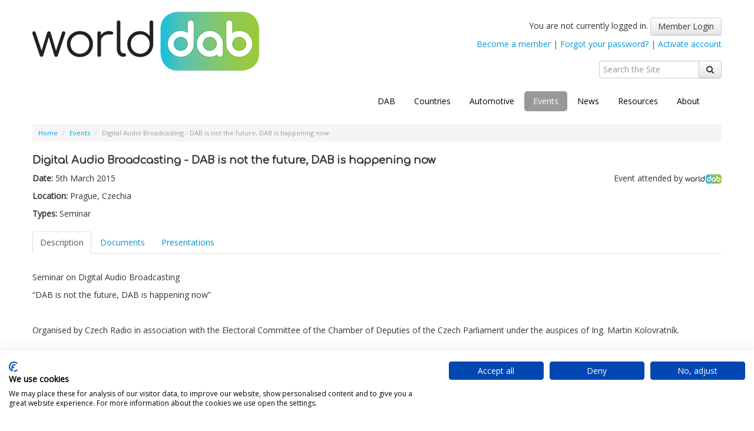

--- FILE ---
content_type: text/html; charset=utf-8
request_url: https://www.worlddab.org/events/detail/397
body_size: 40467
content:
<!DOCTYPE html>
<html lang="en">
  <head>
    <meta charset="utf-8">
    <meta http-equiv="X-UA-Compatible" content="IE=Edge,chrome=1">
<script type="text/javascript">window.NREUM||(NREUM={});NREUM.info={"beacon":"bam.nr-data.net","errorBeacon":"bam.nr-data.net","licenseKey":"aa19f34c68","applicationID":"2431647","transactionName":"IAxYR0cLWwlTRx1EUgQGRRxcClMATg==","queueTime":0,"applicationTime":143,"agent":""}</script>
<script type="text/javascript">(window.NREUM||(NREUM={})).init={ajax:{deny_list:["bam.nr-data.net"]},feature_flags:["soft_nav"]};(window.NREUM||(NREUM={})).loader_config={xpid:"UAICWVZRGwEEV1BUAwY=",licenseKey:"aa19f34c68",applicationID:"2431647",browserID:"3052667"};;/*! For license information please see nr-loader-full-1.308.0.min.js.LICENSE.txt */
(()=>{var e,t,r={384:(e,t,r)=>{"use strict";r.d(t,{NT:()=>a,US:()=>u,Zm:()=>o,bQ:()=>d,dV:()=>c,pV:()=>l});var n=r(6154),i=r(1863),s=r(1910);const a={beacon:"bam.nr-data.net",errorBeacon:"bam.nr-data.net"};function o(){return n.gm.NREUM||(n.gm.NREUM={}),void 0===n.gm.newrelic&&(n.gm.newrelic=n.gm.NREUM),n.gm.NREUM}function c(){let e=o();return e.o||(e.o={ST:n.gm.setTimeout,SI:n.gm.setImmediate||n.gm.setInterval,CT:n.gm.clearTimeout,XHR:n.gm.XMLHttpRequest,REQ:n.gm.Request,EV:n.gm.Event,PR:n.gm.Promise,MO:n.gm.MutationObserver,FETCH:n.gm.fetch,WS:n.gm.WebSocket},(0,s.i)(...Object.values(e.o))),e}function d(e,t){let r=o();r.initializedAgents??={},t.initializedAt={ms:(0,i.t)(),date:new Date},r.initializedAgents[e]=t}function u(e,t){o()[e]=t}function l(){return function(){let e=o();const t=e.info||{};e.info={beacon:a.beacon,errorBeacon:a.errorBeacon,...t}}(),function(){let e=o();const t=e.init||{};e.init={...t}}(),c(),function(){let e=o();const t=e.loader_config||{};e.loader_config={...t}}(),o()}},782:(e,t,r)=>{"use strict";r.d(t,{T:()=>n});const n=r(860).K7.pageViewTiming},860:(e,t,r)=>{"use strict";r.d(t,{$J:()=>u,K7:()=>c,P3:()=>d,XX:()=>i,Yy:()=>o,df:()=>s,qY:()=>n,v4:()=>a});const n="events",i="jserrors",s="browser/blobs",a="rum",o="browser/logs",c={ajax:"ajax",genericEvents:"generic_events",jserrors:i,logging:"logging",metrics:"metrics",pageAction:"page_action",pageViewEvent:"page_view_event",pageViewTiming:"page_view_timing",sessionReplay:"session_replay",sessionTrace:"session_trace",softNav:"soft_navigations",spa:"spa"},d={[c.pageViewEvent]:1,[c.pageViewTiming]:2,[c.metrics]:3,[c.jserrors]:4,[c.spa]:5,[c.ajax]:6,[c.sessionTrace]:7,[c.softNav]:8,[c.sessionReplay]:9,[c.logging]:10,[c.genericEvents]:11},u={[c.pageViewEvent]:a,[c.pageViewTiming]:n,[c.ajax]:n,[c.spa]:n,[c.softNav]:n,[c.metrics]:i,[c.jserrors]:i,[c.sessionTrace]:s,[c.sessionReplay]:s,[c.logging]:o,[c.genericEvents]:"ins"}},944:(e,t,r)=>{"use strict";r.d(t,{R:()=>i});var n=r(3241);function i(e,t){"function"==typeof console.debug&&(console.debug("New Relic Warning: https://github.com/newrelic/newrelic-browser-agent/blob/main/docs/warning-codes.md#".concat(e),t),(0,n.W)({agentIdentifier:null,drained:null,type:"data",name:"warn",feature:"warn",data:{code:e,secondary:t}}))}},993:(e,t,r)=>{"use strict";r.d(t,{A$:()=>s,ET:()=>a,TZ:()=>o,p_:()=>i});var n=r(860);const i={ERROR:"ERROR",WARN:"WARN",INFO:"INFO",DEBUG:"DEBUG",TRACE:"TRACE"},s={OFF:0,ERROR:1,WARN:2,INFO:3,DEBUG:4,TRACE:5},a="log",o=n.K7.logging},1541:(e,t,r)=>{"use strict";r.d(t,{U:()=>i,f:()=>n});const n={MFE:"MFE",BA:"BA"};function i(e,t){if(2!==t?.harvestEndpointVersion)return{};const r=t.agentRef.runtime.appMetadata.agents[0].entityGuid;return e?{"source.id":e.id,"source.name":e.name,"source.type":e.type,"parent.id":e.parent?.id||r,"parent.type":e.parent?.type||n.BA}:{"entity.guid":r,appId:t.agentRef.info.applicationID}}},1687:(e,t,r)=>{"use strict";r.d(t,{Ak:()=>d,Ze:()=>h,x3:()=>u});var n=r(3241),i=r(7836),s=r(3606),a=r(860),o=r(2646);const c={};function d(e,t){const r={staged:!1,priority:a.P3[t]||0};l(e),c[e].get(t)||c[e].set(t,r)}function u(e,t){e&&c[e]&&(c[e].get(t)&&c[e].delete(t),p(e,t,!1),c[e].size&&f(e))}function l(e){if(!e)throw new Error("agentIdentifier required");c[e]||(c[e]=new Map)}function h(e="",t="feature",r=!1){if(l(e),!e||!c[e].get(t)||r)return p(e,t);c[e].get(t).staged=!0,f(e)}function f(e){const t=Array.from(c[e]);t.every(([e,t])=>t.staged)&&(t.sort((e,t)=>e[1].priority-t[1].priority),t.forEach(([t])=>{c[e].delete(t),p(e,t)}))}function p(e,t,r=!0){const a=e?i.ee.get(e):i.ee,c=s.i.handlers;if(!a.aborted&&a.backlog&&c){if((0,n.W)({agentIdentifier:e,type:"lifecycle",name:"drain",feature:t}),r){const e=a.backlog[t],r=c[t];if(r){for(let t=0;e&&t<e.length;++t)g(e[t],r);Object.entries(r).forEach(([e,t])=>{Object.values(t||{}).forEach(t=>{t[0]?.on&&t[0]?.context()instanceof o.y&&t[0].on(e,t[1])})})}}a.isolatedBacklog||delete c[t],a.backlog[t]=null,a.emit("drain-"+t,[])}}function g(e,t){var r=e[1];Object.values(t[r]||{}).forEach(t=>{var r=e[0];if(t[0]===r){var n=t[1],i=e[3],s=e[2];n.apply(i,s)}})}},1738:(e,t,r)=>{"use strict";r.d(t,{U:()=>f,Y:()=>h});var n=r(3241),i=r(9908),s=r(1863),a=r(944),o=r(5701),c=r(3969),d=r(8362),u=r(860),l=r(4261);function h(e,t,r,s){const h=s||r;!h||h[e]&&h[e]!==d.d.prototype[e]||(h[e]=function(){(0,i.p)(c.xV,["API/"+e+"/called"],void 0,u.K7.metrics,r.ee),(0,n.W)({agentIdentifier:r.agentIdentifier,drained:!!o.B?.[r.agentIdentifier],type:"data",name:"api",feature:l.Pl+e,data:{}});try{return t.apply(this,arguments)}catch(e){(0,a.R)(23,e)}})}function f(e,t,r,n,a){const o=e.info;null===r?delete o.jsAttributes[t]:o.jsAttributes[t]=r,(a||null===r)&&(0,i.p)(l.Pl+n,[(0,s.t)(),t,r],void 0,"session",e.ee)}},1741:(e,t,r)=>{"use strict";r.d(t,{W:()=>s});var n=r(944),i=r(4261);class s{#e(e,...t){if(this[e]!==s.prototype[e])return this[e](...t);(0,n.R)(35,e)}addPageAction(e,t){return this.#e(i.hG,e,t)}register(e){return this.#e(i.eY,e)}recordCustomEvent(e,t){return this.#e(i.fF,e,t)}setPageViewName(e,t){return this.#e(i.Fw,e,t)}setCustomAttribute(e,t,r){return this.#e(i.cD,e,t,r)}noticeError(e,t){return this.#e(i.o5,e,t)}setUserId(e,t=!1){return this.#e(i.Dl,e,t)}setApplicationVersion(e){return this.#e(i.nb,e)}setErrorHandler(e){return this.#e(i.bt,e)}addRelease(e,t){return this.#e(i.k6,e,t)}log(e,t){return this.#e(i.$9,e,t)}start(){return this.#e(i.d3)}finished(e){return this.#e(i.BL,e)}recordReplay(){return this.#e(i.CH)}pauseReplay(){return this.#e(i.Tb)}addToTrace(e){return this.#e(i.U2,e)}setCurrentRouteName(e){return this.#e(i.PA,e)}interaction(e){return this.#e(i.dT,e)}wrapLogger(e,t,r){return this.#e(i.Wb,e,t,r)}measure(e,t){return this.#e(i.V1,e,t)}consent(e){return this.#e(i.Pv,e)}}},1863:(e,t,r)=>{"use strict";function n(){return Math.floor(performance.now())}r.d(t,{t:()=>n})},1910:(e,t,r)=>{"use strict";r.d(t,{i:()=>s});var n=r(944);const i=new Map;function s(...e){return e.every(e=>{if(i.has(e))return i.get(e);const t="function"==typeof e?e.toString():"",r=t.includes("[native code]"),s=t.includes("nrWrapper");return r||s||(0,n.R)(64,e?.name||t),i.set(e,r),r})}},2555:(e,t,r)=>{"use strict";r.d(t,{D:()=>o,f:()=>a});var n=r(384),i=r(8122);const s={beacon:n.NT.beacon,errorBeacon:n.NT.errorBeacon,licenseKey:void 0,applicationID:void 0,sa:void 0,queueTime:void 0,applicationTime:void 0,ttGuid:void 0,user:void 0,account:void 0,product:void 0,extra:void 0,jsAttributes:{},userAttributes:void 0,atts:void 0,transactionName:void 0,tNamePlain:void 0};function a(e){try{return!!e.licenseKey&&!!e.errorBeacon&&!!e.applicationID}catch(e){return!1}}const o=e=>(0,i.a)(e,s)},2614:(e,t,r)=>{"use strict";r.d(t,{BB:()=>a,H3:()=>n,g:()=>d,iL:()=>c,tS:()=>o,uh:()=>i,wk:()=>s});const n="NRBA",i="SESSION",s=144e5,a=18e5,o={STARTED:"session-started",PAUSE:"session-pause",RESET:"session-reset",RESUME:"session-resume",UPDATE:"session-update"},c={SAME_TAB:"same-tab",CROSS_TAB:"cross-tab"},d={OFF:0,FULL:1,ERROR:2}},2646:(e,t,r)=>{"use strict";r.d(t,{y:()=>n});class n{constructor(e){this.contextId=e}}},2843:(e,t,r)=>{"use strict";r.d(t,{G:()=>s,u:()=>i});var n=r(3878);function i(e,t=!1,r,i){(0,n.DD)("visibilitychange",function(){if(t)return void("hidden"===document.visibilityState&&e());e(document.visibilityState)},r,i)}function s(e,t,r){(0,n.sp)("pagehide",e,t,r)}},3241:(e,t,r)=>{"use strict";r.d(t,{W:()=>s});var n=r(6154);const i="newrelic";function s(e={}){try{n.gm.dispatchEvent(new CustomEvent(i,{detail:e}))}catch(e){}}},3304:(e,t,r)=>{"use strict";r.d(t,{A:()=>s});var n=r(7836);const i=()=>{const e=new WeakSet;return(t,r)=>{if("object"==typeof r&&null!==r){if(e.has(r))return;e.add(r)}return r}};function s(e){try{return JSON.stringify(e,i())??""}catch(e){try{n.ee.emit("internal-error",[e])}catch(e){}return""}}},3333:(e,t,r)=>{"use strict";r.d(t,{$v:()=>u,TZ:()=>n,Xh:()=>c,Zp:()=>i,kd:()=>d,mq:()=>o,nf:()=>a,qN:()=>s});const n=r(860).K7.genericEvents,i=["auxclick","click","copy","keydown","paste","scrollend"],s=["focus","blur"],a=4,o=1e3,c=2e3,d=["PageAction","UserAction","BrowserPerformance"],u={RESOURCES:"experimental.resources",REGISTER:"register"}},3434:(e,t,r)=>{"use strict";r.d(t,{Jt:()=>s,YM:()=>d});var n=r(7836),i=r(5607);const s="nr@original:".concat(i.W),a=50;var o=Object.prototype.hasOwnProperty,c=!1;function d(e,t){return e||(e=n.ee),r.inPlace=function(e,t,n,i,s){n||(n="");const a="-"===n.charAt(0);for(let o=0;o<t.length;o++){const c=t[o],d=e[c];l(d)||(e[c]=r(d,a?c+n:n,i,c,s))}},r.flag=s,r;function r(t,r,n,c,d){return l(t)?t:(r||(r=""),nrWrapper[s]=t,function(e,t,r){if(Object.defineProperty&&Object.keys)try{return Object.keys(e).forEach(function(r){Object.defineProperty(t,r,{get:function(){return e[r]},set:function(t){return e[r]=t,t}})}),t}catch(e){u([e],r)}for(var n in e)o.call(e,n)&&(t[n]=e[n])}(t,nrWrapper,e),nrWrapper);function nrWrapper(){var s,o,l,h;let f;try{o=this,s=[...arguments],l="function"==typeof n?n(s,o):n||{}}catch(t){u([t,"",[s,o,c],l],e)}i(r+"start",[s,o,c],l,d);const p=performance.now();let g;try{return h=t.apply(o,s),g=performance.now(),h}catch(e){throw g=performance.now(),i(r+"err",[s,o,e],l,d),f=e,f}finally{const e=g-p,t={start:p,end:g,duration:e,isLongTask:e>=a,methodName:c,thrownError:f};t.isLongTask&&i("long-task",[t,o],l,d),i(r+"end",[s,o,h],l,d)}}}function i(r,n,i,s){if(!c||t){var a=c;c=!0;try{e.emit(r,n,i,t,s)}catch(t){u([t,r,n,i],e)}c=a}}}function u(e,t){t||(t=n.ee);try{t.emit("internal-error",e)}catch(e){}}function l(e){return!(e&&"function"==typeof e&&e.apply&&!e[s])}},3606:(e,t,r)=>{"use strict";r.d(t,{i:()=>s});var n=r(9908);s.on=a;var i=s.handlers={};function s(e,t,r,s){a(s||n.d,i,e,t,r)}function a(e,t,r,i,s){s||(s="feature"),e||(e=n.d);var a=t[s]=t[s]||{};(a[r]=a[r]||[]).push([e,i])}},3738:(e,t,r)=>{"use strict";r.d(t,{He:()=>i,Kp:()=>o,Lc:()=>d,Rz:()=>u,TZ:()=>n,bD:()=>s,d3:()=>a,jx:()=>l,sl:()=>h,uP:()=>c});const n=r(860).K7.sessionTrace,i="bstResource",s="resource",a="-start",o="-end",c="fn"+a,d="fn"+o,u="pushState",l=1e3,h=3e4},3785:(e,t,r)=>{"use strict";r.d(t,{R:()=>c,b:()=>d});var n=r(9908),i=r(1863),s=r(860),a=r(3969),o=r(993);function c(e,t,r={},c=o.p_.INFO,d=!0,u,l=(0,i.t)()){(0,n.p)(a.xV,["API/logging/".concat(c.toLowerCase(),"/called")],void 0,s.K7.metrics,e),(0,n.p)(o.ET,[l,t,r,c,d,u],void 0,s.K7.logging,e)}function d(e){return"string"==typeof e&&Object.values(o.p_).some(t=>t===e.toUpperCase().trim())}},3878:(e,t,r)=>{"use strict";function n(e,t){return{capture:e,passive:!1,signal:t}}function i(e,t,r=!1,i){window.addEventListener(e,t,n(r,i))}function s(e,t,r=!1,i){document.addEventListener(e,t,n(r,i))}r.d(t,{DD:()=>s,jT:()=>n,sp:()=>i})},3969:(e,t,r)=>{"use strict";r.d(t,{TZ:()=>n,XG:()=>o,rs:()=>i,xV:()=>a,z_:()=>s});const n=r(860).K7.metrics,i="sm",s="cm",a="storeSupportabilityMetrics",o="storeEventMetrics"},4234:(e,t,r)=>{"use strict";r.d(t,{W:()=>s});var n=r(7836),i=r(1687);class s{constructor(e,t){this.agentIdentifier=e,this.ee=n.ee.get(e),this.featureName=t,this.blocked=!1}deregisterDrain(){(0,i.x3)(this.agentIdentifier,this.featureName)}}},4261:(e,t,r)=>{"use strict";r.d(t,{$9:()=>d,BL:()=>o,CH:()=>f,Dl:()=>w,Fw:()=>y,PA:()=>m,Pl:()=>n,Pv:()=>T,Tb:()=>l,U2:()=>s,V1:()=>E,Wb:()=>x,bt:()=>b,cD:()=>v,d3:()=>R,dT:()=>c,eY:()=>p,fF:()=>h,hG:()=>i,k6:()=>a,nb:()=>g,o5:()=>u});const n="api-",i="addPageAction",s="addToTrace",a="addRelease",o="finished",c="interaction",d="log",u="noticeError",l="pauseReplay",h="recordCustomEvent",f="recordReplay",p="register",g="setApplicationVersion",m="setCurrentRouteName",v="setCustomAttribute",b="setErrorHandler",y="setPageViewName",w="setUserId",R="start",x="wrapLogger",E="measure",T="consent"},5205:(e,t,r)=>{"use strict";r.d(t,{j:()=>S});var n=r(384),i=r(1741);var s=r(2555),a=r(3333);const o=e=>{if(!e||"string"!=typeof e)return!1;try{document.createDocumentFragment().querySelector(e)}catch{return!1}return!0};var c=r(2614),d=r(944),u=r(8122);const l="[data-nr-mask]",h=e=>(0,u.a)(e,(()=>{const e={feature_flags:[],experimental:{allow_registered_children:!1,resources:!1},mask_selector:"*",block_selector:"[data-nr-block]",mask_input_options:{color:!1,date:!1,"datetime-local":!1,email:!1,month:!1,number:!1,range:!1,search:!1,tel:!1,text:!1,time:!1,url:!1,week:!1,textarea:!1,select:!1,password:!0}};return{ajax:{deny_list:void 0,block_internal:!0,enabled:!0,autoStart:!0},api:{get allow_registered_children(){return e.feature_flags.includes(a.$v.REGISTER)||e.experimental.allow_registered_children},set allow_registered_children(t){e.experimental.allow_registered_children=t},duplicate_registered_data:!1},browser_consent_mode:{enabled:!1},distributed_tracing:{enabled:void 0,exclude_newrelic_header:void 0,cors_use_newrelic_header:void 0,cors_use_tracecontext_headers:void 0,allowed_origins:void 0},get feature_flags(){return e.feature_flags},set feature_flags(t){e.feature_flags=t},generic_events:{enabled:!0,autoStart:!0},harvest:{interval:30},jserrors:{enabled:!0,autoStart:!0},logging:{enabled:!0,autoStart:!0},metrics:{enabled:!0,autoStart:!0},obfuscate:void 0,page_action:{enabled:!0},page_view_event:{enabled:!0,autoStart:!0},page_view_timing:{enabled:!0,autoStart:!0},performance:{capture_marks:!1,capture_measures:!1,capture_detail:!0,resources:{get enabled(){return e.feature_flags.includes(a.$v.RESOURCES)||e.experimental.resources},set enabled(t){e.experimental.resources=t},asset_types:[],first_party_domains:[],ignore_newrelic:!0}},privacy:{cookies_enabled:!0},proxy:{assets:void 0,beacon:void 0},session:{expiresMs:c.wk,inactiveMs:c.BB},session_replay:{autoStart:!0,enabled:!1,preload:!1,sampling_rate:10,error_sampling_rate:100,collect_fonts:!1,inline_images:!1,fix_stylesheets:!0,mask_all_inputs:!0,get mask_text_selector(){return e.mask_selector},set mask_text_selector(t){o(t)?e.mask_selector="".concat(t,",").concat(l):""===t||null===t?e.mask_selector=l:(0,d.R)(5,t)},get block_class(){return"nr-block"},get ignore_class(){return"nr-ignore"},get mask_text_class(){return"nr-mask"},get block_selector(){return e.block_selector},set block_selector(t){o(t)?e.block_selector+=",".concat(t):""!==t&&(0,d.R)(6,t)},get mask_input_options(){return e.mask_input_options},set mask_input_options(t){t&&"object"==typeof t?e.mask_input_options={...t,password:!0}:(0,d.R)(7,t)}},session_trace:{enabled:!0,autoStart:!0},soft_navigations:{enabled:!0,autoStart:!0},spa:{enabled:!0,autoStart:!0},ssl:void 0,user_actions:{enabled:!0,elementAttributes:["id","className","tagName","type"]}}})());var f=r(6154),p=r(9324);let g=0;const m={buildEnv:p.F3,distMethod:p.Xs,version:p.xv,originTime:f.WN},v={consented:!1},b={appMetadata:{},get consented(){return this.session?.state?.consent||v.consented},set consented(e){v.consented=e},customTransaction:void 0,denyList:void 0,disabled:!1,harvester:void 0,isolatedBacklog:!1,isRecording:!1,loaderType:void 0,maxBytes:3e4,obfuscator:void 0,onerror:void 0,ptid:void 0,releaseIds:{},session:void 0,timeKeeper:void 0,registeredEntities:[],jsAttributesMetadata:{bytes:0},get harvestCount(){return++g}},y=e=>{const t=(0,u.a)(e,b),r=Object.keys(m).reduce((e,t)=>(e[t]={value:m[t],writable:!1,configurable:!0,enumerable:!0},e),{});return Object.defineProperties(t,r)};var w=r(5701);const R=e=>{const t=e.startsWith("http");e+="/",r.p=t?e:"https://"+e};var x=r(7836),E=r(3241);const T={accountID:void 0,trustKey:void 0,agentID:void 0,licenseKey:void 0,applicationID:void 0,xpid:void 0},A=e=>(0,u.a)(e,T),_=new Set;function S(e,t={},r,a){let{init:o,info:c,loader_config:d,runtime:u={},exposed:l=!0}=t;if(!c){const e=(0,n.pV)();o=e.init,c=e.info,d=e.loader_config}e.init=h(o||{}),e.loader_config=A(d||{}),c.jsAttributes??={},f.bv&&(c.jsAttributes.isWorker=!0),e.info=(0,s.D)(c);const p=e.init,g=[c.beacon,c.errorBeacon];_.has(e.agentIdentifier)||(p.proxy.assets&&(R(p.proxy.assets),g.push(p.proxy.assets)),p.proxy.beacon&&g.push(p.proxy.beacon),e.beacons=[...g],function(e){const t=(0,n.pV)();Object.getOwnPropertyNames(i.W.prototype).forEach(r=>{const n=i.W.prototype[r];if("function"!=typeof n||"constructor"===n)return;let s=t[r];e[r]&&!1!==e.exposed&&"micro-agent"!==e.runtime?.loaderType&&(t[r]=(...t)=>{const n=e[r](...t);return s?s(...t):n})})}(e),(0,n.US)("activatedFeatures",w.B)),u.denyList=[...p.ajax.deny_list||[],...p.ajax.block_internal?g:[]],u.ptid=e.agentIdentifier,u.loaderType=r,e.runtime=y(u),_.has(e.agentIdentifier)||(e.ee=x.ee.get(e.agentIdentifier),e.exposed=l,(0,E.W)({agentIdentifier:e.agentIdentifier,drained:!!w.B?.[e.agentIdentifier],type:"lifecycle",name:"initialize",feature:void 0,data:e.config})),_.add(e.agentIdentifier)}},5270:(e,t,r)=>{"use strict";r.d(t,{Aw:()=>a,SR:()=>s,rF:()=>o});var n=r(384),i=r(7767);function s(e){return!!(0,n.dV)().o.MO&&(0,i.V)(e)&&!0===e?.session_trace.enabled}function a(e){return!0===e?.session_replay.preload&&s(e)}function o(e,t){try{if("string"==typeof t?.type){if("password"===t.type.toLowerCase())return"*".repeat(e?.length||0);if(void 0!==t?.dataset?.nrUnmask||t?.classList?.contains("nr-unmask"))return e}}catch(e){}return"string"==typeof e?e.replace(/[\S]/g,"*"):"*".repeat(e?.length||0)}},5289:(e,t,r)=>{"use strict";r.d(t,{GG:()=>a,Qr:()=>c,sB:()=>o});var n=r(3878),i=r(6389);function s(){return"undefined"==typeof document||"complete"===document.readyState}function a(e,t){if(s())return e();const r=(0,i.J)(e),a=setInterval(()=>{s()&&(clearInterval(a),r())},500);(0,n.sp)("load",r,t)}function o(e){if(s())return e();(0,n.DD)("DOMContentLoaded",e)}function c(e){if(s())return e();(0,n.sp)("popstate",e)}},5607:(e,t,r)=>{"use strict";r.d(t,{W:()=>n});const n=(0,r(9566).bz)()},5701:(e,t,r)=>{"use strict";r.d(t,{B:()=>s,t:()=>a});var n=r(3241);const i=new Set,s={};function a(e,t){const r=t.agentIdentifier;s[r]??={},e&&"object"==typeof e&&(i.has(r)||(t.ee.emit("rumresp",[e]),s[r]=e,i.add(r),(0,n.W)({agentIdentifier:r,loaded:!0,drained:!0,type:"lifecycle",name:"load",feature:void 0,data:e})))}},6154:(e,t,r)=>{"use strict";r.d(t,{OF:()=>d,RI:()=>i,WN:()=>h,bv:()=>s,eN:()=>f,gm:()=>a,lR:()=>l,m:()=>c,mw:()=>o,sb:()=>u});var n=r(1863);const i="undefined"!=typeof window&&!!window.document,s="undefined"!=typeof WorkerGlobalScope&&("undefined"!=typeof self&&self instanceof WorkerGlobalScope&&self.navigator instanceof WorkerNavigator||"undefined"!=typeof globalThis&&globalThis instanceof WorkerGlobalScope&&globalThis.navigator instanceof WorkerNavigator),a=i?window:"undefined"!=typeof WorkerGlobalScope&&("undefined"!=typeof self&&self instanceof WorkerGlobalScope&&self||"undefined"!=typeof globalThis&&globalThis instanceof WorkerGlobalScope&&globalThis),o=Boolean("hidden"===a?.document?.visibilityState),c=""+a?.location,d=/iPad|iPhone|iPod/.test(a.navigator?.userAgent),u=d&&"undefined"==typeof SharedWorker,l=(()=>{const e=a.navigator?.userAgent?.match(/Firefox[/\s](\d+\.\d+)/);return Array.isArray(e)&&e.length>=2?+e[1]:0})(),h=Date.now()-(0,n.t)(),f=()=>"undefined"!=typeof PerformanceNavigationTiming&&a?.performance?.getEntriesByType("navigation")?.[0]?.responseStart},6344:(e,t,r)=>{"use strict";r.d(t,{BB:()=>u,Qb:()=>l,TZ:()=>i,Ug:()=>a,Vh:()=>s,_s:()=>o,bc:()=>d,yP:()=>c});var n=r(2614);const i=r(860).K7.sessionReplay,s="errorDuringReplay",a=.12,o={DomContentLoaded:0,Load:1,FullSnapshot:2,IncrementalSnapshot:3,Meta:4,Custom:5},c={[n.g.ERROR]:15e3,[n.g.FULL]:3e5,[n.g.OFF]:0},d={RESET:{message:"Session was reset",sm:"Reset"},IMPORT:{message:"Recorder failed to import",sm:"Import"},TOO_MANY:{message:"429: Too Many Requests",sm:"Too-Many"},TOO_BIG:{message:"Payload was too large",sm:"Too-Big"},CROSS_TAB:{message:"Session Entity was set to OFF on another tab",sm:"Cross-Tab"},ENTITLEMENTS:{message:"Session Replay is not allowed and will not be started",sm:"Entitlement"}},u=5e3,l={API:"api",RESUME:"resume",SWITCH_TO_FULL:"switchToFull",INITIALIZE:"initialize",PRELOAD:"preload"}},6389:(e,t,r)=>{"use strict";function n(e,t=500,r={}){const n=r?.leading||!1;let i;return(...r)=>{n&&void 0===i&&(e.apply(this,r),i=setTimeout(()=>{i=clearTimeout(i)},t)),n||(clearTimeout(i),i=setTimeout(()=>{e.apply(this,r)},t))}}function i(e){let t=!1;return(...r)=>{t||(t=!0,e.apply(this,r))}}r.d(t,{J:()=>i,s:()=>n})},6630:(e,t,r)=>{"use strict";r.d(t,{T:()=>n});const n=r(860).K7.pageViewEvent},6774:(e,t,r)=>{"use strict";r.d(t,{T:()=>n});const n=r(860).K7.jserrors},7295:(e,t,r)=>{"use strict";r.d(t,{Xv:()=>a,gX:()=>i,iW:()=>s});var n=[];function i(e){if(!e||s(e))return!1;if(0===n.length)return!0;if("*"===n[0].hostname)return!1;for(var t=0;t<n.length;t++){var r=n[t];if(r.hostname.test(e.hostname)&&r.pathname.test(e.pathname))return!1}return!0}function s(e){return void 0===e.hostname}function a(e){if(n=[],e&&e.length)for(var t=0;t<e.length;t++){let r=e[t];if(!r)continue;if("*"===r)return void(n=[{hostname:"*"}]);0===r.indexOf("http://")?r=r.substring(7):0===r.indexOf("https://")&&(r=r.substring(8));const i=r.indexOf("/");let s,a;i>0?(s=r.substring(0,i),a=r.substring(i)):(s=r,a="*");let[c]=s.split(":");n.push({hostname:o(c),pathname:o(a,!0)})}}function o(e,t=!1){const r=e.replace(/[.+?^${}()|[\]\\]/g,e=>"\\"+e).replace(/\*/g,".*?");return new RegExp((t?"^":"")+r+"$")}},7485:(e,t,r)=>{"use strict";r.d(t,{D:()=>i});var n=r(6154);function i(e){if(0===(e||"").indexOf("data:"))return{protocol:"data"};try{const t=new URL(e,location.href),r={port:t.port,hostname:t.hostname,pathname:t.pathname,search:t.search,protocol:t.protocol.slice(0,t.protocol.indexOf(":")),sameOrigin:t.protocol===n.gm?.location?.protocol&&t.host===n.gm?.location?.host};return r.port&&""!==r.port||("http:"===t.protocol&&(r.port="80"),"https:"===t.protocol&&(r.port="443")),r.pathname&&""!==r.pathname?r.pathname.startsWith("/")||(r.pathname="/".concat(r.pathname)):r.pathname="/",r}catch(e){return{}}}},7699:(e,t,r)=>{"use strict";r.d(t,{It:()=>s,KC:()=>o,No:()=>i,qh:()=>a});var n=r(860);const i=16e3,s=1e6,a="SESSION_ERROR",o={[n.K7.logging]:!0,[n.K7.genericEvents]:!1,[n.K7.jserrors]:!1,[n.K7.ajax]:!1}},7767:(e,t,r)=>{"use strict";r.d(t,{V:()=>i});var n=r(6154);const i=e=>n.RI&&!0===e?.privacy.cookies_enabled},7836:(e,t,r)=>{"use strict";r.d(t,{P:()=>o,ee:()=>c});var n=r(384),i=r(8990),s=r(2646),a=r(5607);const o="nr@context:".concat(a.W),c=function e(t,r){var n={},a={},u={},l=!1;try{l=16===r.length&&d.initializedAgents?.[r]?.runtime.isolatedBacklog}catch(e){}var h={on:p,addEventListener:p,removeEventListener:function(e,t){var r=n[e];if(!r)return;for(var i=0;i<r.length;i++)r[i]===t&&r.splice(i,1)},emit:function(e,r,n,i,s){!1!==s&&(s=!0);if(c.aborted&&!i)return;t&&s&&t.emit(e,r,n);var o=f(n);g(e).forEach(e=>{e.apply(o,r)});var d=v()[a[e]];d&&d.push([h,e,r,o]);return o},get:m,listeners:g,context:f,buffer:function(e,t){const r=v();if(t=t||"feature",h.aborted)return;Object.entries(e||{}).forEach(([e,n])=>{a[n]=t,t in r||(r[t]=[])})},abort:function(){h._aborted=!0,Object.keys(h.backlog).forEach(e=>{delete h.backlog[e]})},isBuffering:function(e){return!!v()[a[e]]},debugId:r,backlog:l?{}:t&&"object"==typeof t.backlog?t.backlog:{},isolatedBacklog:l};return Object.defineProperty(h,"aborted",{get:()=>{let e=h._aborted||!1;return e||(t&&(e=t.aborted),e)}}),h;function f(e){return e&&e instanceof s.y?e:e?(0,i.I)(e,o,()=>new s.y(o)):new s.y(o)}function p(e,t){n[e]=g(e).concat(t)}function g(e){return n[e]||[]}function m(t){return u[t]=u[t]||e(h,t)}function v(){return h.backlog}}(void 0,"globalEE"),d=(0,n.Zm)();d.ee||(d.ee=c)},8122:(e,t,r)=>{"use strict";r.d(t,{a:()=>i});var n=r(944);function i(e,t){try{if(!e||"object"!=typeof e)return(0,n.R)(3);if(!t||"object"!=typeof t)return(0,n.R)(4);const r=Object.create(Object.getPrototypeOf(t),Object.getOwnPropertyDescriptors(t)),s=0===Object.keys(r).length?e:r;for(let a in s)if(void 0!==e[a])try{if(null===e[a]){r[a]=null;continue}Array.isArray(e[a])&&Array.isArray(t[a])?r[a]=Array.from(new Set([...e[a],...t[a]])):"object"==typeof e[a]&&"object"==typeof t[a]?r[a]=i(e[a],t[a]):r[a]=e[a]}catch(e){r[a]||(0,n.R)(1,e)}return r}catch(e){(0,n.R)(2,e)}}},8139:(e,t,r)=>{"use strict";r.d(t,{u:()=>h});var n=r(7836),i=r(3434),s=r(8990),a=r(6154);const o={},c=a.gm.XMLHttpRequest,d="addEventListener",u="removeEventListener",l="nr@wrapped:".concat(n.P);function h(e){var t=function(e){return(e||n.ee).get("events")}(e);if(o[t.debugId]++)return t;o[t.debugId]=1;var r=(0,i.YM)(t,!0);function h(e){r.inPlace(e,[d,u],"-",p)}function p(e,t){return e[1]}return"getPrototypeOf"in Object&&(a.RI&&f(document,h),c&&f(c.prototype,h),f(a.gm,h)),t.on(d+"-start",function(e,t){var n=e[1];if(null!==n&&("function"==typeof n||"object"==typeof n)&&"newrelic"!==e[0]){var i=(0,s.I)(n,l,function(){var e={object:function(){if("function"!=typeof n.handleEvent)return;return n.handleEvent.apply(n,arguments)},function:n}[typeof n];return e?r(e,"fn-",null,e.name||"anonymous"):n});this.wrapped=e[1]=i}}),t.on(u+"-start",function(e){e[1]=this.wrapped||e[1]}),t}function f(e,t,...r){let n=e;for(;"object"==typeof n&&!Object.prototype.hasOwnProperty.call(n,d);)n=Object.getPrototypeOf(n);n&&t(n,...r)}},8362:(e,t,r)=>{"use strict";r.d(t,{d:()=>s});var n=r(9566),i=r(1741);class s extends i.W{agentIdentifier=(0,n.LA)(16)}},8374:(e,t,r)=>{r.nc=(()=>{try{return document?.currentScript?.nonce}catch(e){}return""})()},8990:(e,t,r)=>{"use strict";r.d(t,{I:()=>i});var n=Object.prototype.hasOwnProperty;function i(e,t,r){if(n.call(e,t))return e[t];var i=r();if(Object.defineProperty&&Object.keys)try{return Object.defineProperty(e,t,{value:i,writable:!0,enumerable:!1}),i}catch(e){}return e[t]=i,i}},9119:(e,t,r)=>{"use strict";r.d(t,{L:()=>s});var n=/([^?#]*)[^#]*(#[^?]*|$).*/,i=/([^?#]*)().*/;function s(e,t){return e?e.replace(t?n:i,"$1$2"):e}},9300:(e,t,r)=>{"use strict";r.d(t,{T:()=>n});const n=r(860).K7.ajax},9324:(e,t,r)=>{"use strict";r.d(t,{AJ:()=>a,F3:()=>i,Xs:()=>s,Yq:()=>o,xv:()=>n});const n="1.308.0",i="PROD",s="CDN",a="@newrelic/rrweb",o="1.0.1"},9566:(e,t,r)=>{"use strict";r.d(t,{LA:()=>o,ZF:()=>c,bz:()=>a,el:()=>d});var n=r(6154);const i="xxxxxxxx-xxxx-4xxx-yxxx-xxxxxxxxxxxx";function s(e,t){return e?15&e[t]:16*Math.random()|0}function a(){const e=n.gm?.crypto||n.gm?.msCrypto;let t,r=0;return e&&e.getRandomValues&&(t=e.getRandomValues(new Uint8Array(30))),i.split("").map(e=>"x"===e?s(t,r++).toString(16):"y"===e?(3&s()|8).toString(16):e).join("")}function o(e){const t=n.gm?.crypto||n.gm?.msCrypto;let r,i=0;t&&t.getRandomValues&&(r=t.getRandomValues(new Uint8Array(e)));const a=[];for(var o=0;o<e;o++)a.push(s(r,i++).toString(16));return a.join("")}function c(){return o(16)}function d(){return o(32)}},9908:(e,t,r)=>{"use strict";r.d(t,{d:()=>n,p:()=>i});var n=r(7836).ee.get("handle");function i(e,t,r,i,s){s?(s.buffer([e],i),s.emit(e,t,r)):(n.buffer([e],i),n.emit(e,t,r))}}},n={};function i(e){var t=n[e];if(void 0!==t)return t.exports;var s=n[e]={exports:{}};return r[e](s,s.exports,i),s.exports}i.m=r,i.d=(e,t)=>{for(var r in t)i.o(t,r)&&!i.o(e,r)&&Object.defineProperty(e,r,{enumerable:!0,get:t[r]})},i.f={},i.e=e=>Promise.all(Object.keys(i.f).reduce((t,r)=>(i.f[r](e,t),t),[])),i.u=e=>({95:"nr-full-compressor",222:"nr-full-recorder",891:"nr-full"}[e]+"-1.308.0.min.js"),i.o=(e,t)=>Object.prototype.hasOwnProperty.call(e,t),e={},t="NRBA-1.308.0.PROD:",i.l=(r,n,s,a)=>{if(e[r])e[r].push(n);else{var o,c;if(void 0!==s)for(var d=document.getElementsByTagName("script"),u=0;u<d.length;u++){var l=d[u];if(l.getAttribute("src")==r||l.getAttribute("data-webpack")==t+s){o=l;break}}if(!o){c=!0;var h={891:"sha512-fcveNDcpRQS9OweGhN4uJe88Qmg+EVyH6j/wngwL2Le0m7LYyz7q+JDx7KBxsdDF4TaPVsSmHg12T3pHwdLa7w==",222:"sha512-O8ZzdvgB4fRyt7k2Qrr4STpR+tCA2mcQEig6/dP3rRy9uEx1CTKQ6cQ7Src0361y7xS434ua+zIPo265ZpjlEg==",95:"sha512-jDWejat/6/UDex/9XjYoPPmpMPuEvBCSuCg/0tnihjbn5bh9mP3An0NzFV9T5Tc+3kKhaXaZA8UIKPAanD2+Gw=="};(o=document.createElement("script")).charset="utf-8",i.nc&&o.setAttribute("nonce",i.nc),o.setAttribute("data-webpack",t+s),o.src=r,0!==o.src.indexOf(window.location.origin+"/")&&(o.crossOrigin="anonymous"),h[a]&&(o.integrity=h[a])}e[r]=[n];var f=(t,n)=>{o.onerror=o.onload=null,clearTimeout(p);var i=e[r];if(delete e[r],o.parentNode&&o.parentNode.removeChild(o),i&&i.forEach(e=>e(n)),t)return t(n)},p=setTimeout(f.bind(null,void 0,{type:"timeout",target:o}),12e4);o.onerror=f.bind(null,o.onerror),o.onload=f.bind(null,o.onload),c&&document.head.appendChild(o)}},i.r=e=>{"undefined"!=typeof Symbol&&Symbol.toStringTag&&Object.defineProperty(e,Symbol.toStringTag,{value:"Module"}),Object.defineProperty(e,"__esModule",{value:!0})},i.p="https://js-agent.newrelic.com/",(()=>{var e={85:0,959:0};i.f.j=(t,r)=>{var n=i.o(e,t)?e[t]:void 0;if(0!==n)if(n)r.push(n[2]);else{var s=new Promise((r,i)=>n=e[t]=[r,i]);r.push(n[2]=s);var a=i.p+i.u(t),o=new Error;i.l(a,r=>{if(i.o(e,t)&&(0!==(n=e[t])&&(e[t]=void 0),n)){var s=r&&("load"===r.type?"missing":r.type),a=r&&r.target&&r.target.src;o.message="Loading chunk "+t+" failed: ("+s+": "+a+")",o.name="ChunkLoadError",o.type=s,o.request=a,n[1](o)}},"chunk-"+t,t)}};var t=(t,r)=>{var n,s,[a,o,c]=r,d=0;if(a.some(t=>0!==e[t])){for(n in o)i.o(o,n)&&(i.m[n]=o[n]);if(c)c(i)}for(t&&t(r);d<a.length;d++)s=a[d],i.o(e,s)&&e[s]&&e[s][0](),e[s]=0},r=self["webpackChunk:NRBA-1.308.0.PROD"]=self["webpackChunk:NRBA-1.308.0.PROD"]||[];r.forEach(t.bind(null,0)),r.push=t.bind(null,r.push.bind(r))})(),(()=>{"use strict";i(8374);var e=i(8362),t=i(860);const r=Object.values(t.K7);var n=i(5205);var s=i(9908),a=i(1863),o=i(4261),c=i(1738);var d=i(1687),u=i(4234),l=i(5289),h=i(6154),f=i(944),p=i(5270),g=i(7767),m=i(6389),v=i(7699);class b extends u.W{constructor(e,t){super(e.agentIdentifier,t),this.agentRef=e,this.abortHandler=void 0,this.featAggregate=void 0,this.loadedSuccessfully=void 0,this.onAggregateImported=new Promise(e=>{this.loadedSuccessfully=e}),this.deferred=Promise.resolve(),!1===e.init[this.featureName].autoStart?this.deferred=new Promise((t,r)=>{this.ee.on("manual-start-all",(0,m.J)(()=>{(0,d.Ak)(e.agentIdentifier,this.featureName),t()}))}):(0,d.Ak)(e.agentIdentifier,t)}importAggregator(e,t,r={}){if(this.featAggregate)return;const n=async()=>{let n;await this.deferred;try{if((0,g.V)(e.init)){const{setupAgentSession:t}=await i.e(891).then(i.bind(i,8766));n=t(e)}}catch(e){(0,f.R)(20,e),this.ee.emit("internal-error",[e]),(0,s.p)(v.qh,[e],void 0,this.featureName,this.ee)}try{if(!this.#t(this.featureName,n,e.init))return(0,d.Ze)(this.agentIdentifier,this.featureName),void this.loadedSuccessfully(!1);const{Aggregate:i}=await t();this.featAggregate=new i(e,r),e.runtime.harvester.initializedAggregates.push(this.featAggregate),this.loadedSuccessfully(!0)}catch(e){(0,f.R)(34,e),this.abortHandler?.(),(0,d.Ze)(this.agentIdentifier,this.featureName,!0),this.loadedSuccessfully(!1),this.ee&&this.ee.abort()}};h.RI?(0,l.GG)(()=>n(),!0):n()}#t(e,r,n){if(this.blocked)return!1;switch(e){case t.K7.sessionReplay:return(0,p.SR)(n)&&!!r;case t.K7.sessionTrace:return!!r;default:return!0}}}var y=i(6630),w=i(2614),R=i(3241);class x extends b{static featureName=y.T;constructor(e){var t;super(e,y.T),this.setupInspectionEvents(e.agentIdentifier),t=e,(0,c.Y)(o.Fw,function(e,r){"string"==typeof e&&("/"!==e.charAt(0)&&(e="/"+e),t.runtime.customTransaction=(r||"http://custom.transaction")+e,(0,s.p)(o.Pl+o.Fw,[(0,a.t)()],void 0,void 0,t.ee))},t),this.importAggregator(e,()=>i.e(891).then(i.bind(i,3718)))}setupInspectionEvents(e){const t=(t,r)=>{t&&(0,R.W)({agentIdentifier:e,timeStamp:t.timeStamp,loaded:"complete"===t.target.readyState,type:"window",name:r,data:t.target.location+""})};(0,l.sB)(e=>{t(e,"DOMContentLoaded")}),(0,l.GG)(e=>{t(e,"load")}),(0,l.Qr)(e=>{t(e,"navigate")}),this.ee.on(w.tS.UPDATE,(t,r)=>{(0,R.W)({agentIdentifier:e,type:"lifecycle",name:"session",data:r})})}}var E=i(384);class T extends e.d{constructor(e){var t;(super(),h.gm)?(this.features={},(0,E.bQ)(this.agentIdentifier,this),this.desiredFeatures=new Set(e.features||[]),this.desiredFeatures.add(x),(0,n.j)(this,e,e.loaderType||"agent"),t=this,(0,c.Y)(o.cD,function(e,r,n=!1){if("string"==typeof e){if(["string","number","boolean"].includes(typeof r)||null===r)return(0,c.U)(t,e,r,o.cD,n);(0,f.R)(40,typeof r)}else(0,f.R)(39,typeof e)},t),function(e){(0,c.Y)(o.Dl,function(t,r=!1){if("string"!=typeof t&&null!==t)return void(0,f.R)(41,typeof t);const n=e.info.jsAttributes["enduser.id"];r&&null!=n&&n!==t?(0,s.p)(o.Pl+"setUserIdAndResetSession",[t],void 0,"session",e.ee):(0,c.U)(e,"enduser.id",t,o.Dl,!0)},e)}(this),function(e){(0,c.Y)(o.nb,function(t){if("string"==typeof t||null===t)return(0,c.U)(e,"application.version",t,o.nb,!1);(0,f.R)(42,typeof t)},e)}(this),function(e){(0,c.Y)(o.d3,function(){e.ee.emit("manual-start-all")},e)}(this),function(e){(0,c.Y)(o.Pv,function(t=!0){if("boolean"==typeof t){if((0,s.p)(o.Pl+o.Pv,[t],void 0,"session",e.ee),e.runtime.consented=t,t){const t=e.features.page_view_event;t.onAggregateImported.then(e=>{const r=t.featAggregate;e&&!r.sentRum&&r.sendRum()})}}else(0,f.R)(65,typeof t)},e)}(this),this.run()):(0,f.R)(21)}get config(){return{info:this.info,init:this.init,loader_config:this.loader_config,runtime:this.runtime}}get api(){return this}run(){try{const e=function(e){const t={};return r.forEach(r=>{t[r]=!!e[r]?.enabled}),t}(this.init),n=[...this.desiredFeatures];n.sort((e,r)=>t.P3[e.featureName]-t.P3[r.featureName]),n.forEach(r=>{if(!e[r.featureName]&&r.featureName!==t.K7.pageViewEvent)return;if(r.featureName===t.K7.spa)return void(0,f.R)(67);const n=function(e){switch(e){case t.K7.ajax:return[t.K7.jserrors];case t.K7.sessionTrace:return[t.K7.ajax,t.K7.pageViewEvent];case t.K7.sessionReplay:return[t.K7.sessionTrace];case t.K7.pageViewTiming:return[t.K7.pageViewEvent];default:return[]}}(r.featureName).filter(e=>!(e in this.features));n.length>0&&(0,f.R)(36,{targetFeature:r.featureName,missingDependencies:n}),this.features[r.featureName]=new r(this)})}catch(e){(0,f.R)(22,e);for(const e in this.features)this.features[e].abortHandler?.();const t=(0,E.Zm)();delete t.initializedAgents[this.agentIdentifier]?.features,delete this.sharedAggregator;return t.ee.get(this.agentIdentifier).abort(),!1}}}var A=i(2843),_=i(782);class S extends b{static featureName=_.T;constructor(e){super(e,_.T),h.RI&&((0,A.u)(()=>(0,s.p)("docHidden",[(0,a.t)()],void 0,_.T,this.ee),!0),(0,A.G)(()=>(0,s.p)("winPagehide",[(0,a.t)()],void 0,_.T,this.ee)),this.importAggregator(e,()=>i.e(891).then(i.bind(i,9018))))}}var O=i(3969);class I extends b{static featureName=O.TZ;constructor(e){super(e,O.TZ),h.RI&&document.addEventListener("securitypolicyviolation",e=>{(0,s.p)(O.xV,["Generic/CSPViolation/Detected"],void 0,this.featureName,this.ee)}),this.importAggregator(e,()=>i.e(891).then(i.bind(i,6555)))}}var P=i(6774),k=i(3878),N=i(3304);class D{constructor(e,t,r,n,i){this.name="UncaughtError",this.message="string"==typeof e?e:(0,N.A)(e),this.sourceURL=t,this.line=r,this.column=n,this.__newrelic=i}}function j(e){return M(e)?e:new D(void 0!==e?.message?e.message:e,e?.filename||e?.sourceURL,e?.lineno||e?.line,e?.colno||e?.col,e?.__newrelic,e?.cause)}function C(e){const t="Unhandled Promise Rejection: ";if(!e?.reason)return;if(M(e.reason)){try{e.reason.message.startsWith(t)||(e.reason.message=t+e.reason.message)}catch(e){}return j(e.reason)}const r=j(e.reason);return(r.message||"").startsWith(t)||(r.message=t+r.message),r}function L(e){if(e.error instanceof SyntaxError&&!/:\d+$/.test(e.error.stack?.trim())){const t=new D(e.message,e.filename,e.lineno,e.colno,e.error.__newrelic,e.cause);return t.name=SyntaxError.name,t}return M(e.error)?e.error:j(e)}function M(e){return e instanceof Error&&!!e.stack}function B(e,r,n,i,o=(0,a.t)()){"string"==typeof e&&(e=new Error(e)),(0,s.p)("err",[e,o,!1,r,n.runtime.isRecording,void 0,i],void 0,t.K7.jserrors,n.ee),(0,s.p)("uaErr",[],void 0,t.K7.genericEvents,n.ee)}var H=i(1541),K=i(993),W=i(3785);function U(e,{customAttributes:t={},level:r=K.p_.INFO}={},n,i,s=(0,a.t)()){(0,W.R)(n.ee,e,t,r,!1,i,s)}function F(e,r,n,i,c=(0,a.t)()){(0,s.p)(o.Pl+o.hG,[c,e,r,i],void 0,t.K7.genericEvents,n.ee)}function V(e,r,n,i,c=(0,a.t)()){const{start:d,end:u,customAttributes:l}=r||{},h={customAttributes:l||{}};if("object"!=typeof h.customAttributes||"string"!=typeof e||0===e.length)return void(0,f.R)(57);const p=(e,t)=>null==e?t:"number"==typeof e?e:e instanceof PerformanceMark?e.startTime:Number.NaN;if(h.start=p(d,0),h.end=p(u,c),Number.isNaN(h.start)||Number.isNaN(h.end))(0,f.R)(57);else{if(h.duration=h.end-h.start,!(h.duration<0))return(0,s.p)(o.Pl+o.V1,[h,e,i],void 0,t.K7.genericEvents,n.ee),h;(0,f.R)(58)}}function z(e,r={},n,i,c=(0,a.t)()){(0,s.p)(o.Pl+o.fF,[c,e,r,i],void 0,t.K7.genericEvents,n.ee)}function G(e){(0,c.Y)(o.eY,function(t){return Y(e,t)},e)}function Y(e,r,n){(0,f.R)(54,"newrelic.register"),r||={},r.type=H.f.MFE,r.licenseKey||=e.info.licenseKey,r.blocked=!1,r.parent=n||{},Array.isArray(r.tags)||(r.tags=[]);const i={};r.tags.forEach(e=>{"name"!==e&&"id"!==e&&(i["source.".concat(e)]=!0)}),r.isolated??=!0;let o=()=>{};const c=e.runtime.registeredEntities;if(!r.isolated){const e=c.find(({metadata:{target:{id:e}}})=>e===r.id&&!r.isolated);if(e)return e}const d=e=>{r.blocked=!0,o=e};function u(e){return"string"==typeof e&&!!e.trim()&&e.trim().length<501||"number"==typeof e}e.init.api.allow_registered_children||d((0,m.J)(()=>(0,f.R)(55))),u(r.id)&&u(r.name)||d((0,m.J)(()=>(0,f.R)(48,r)));const l={addPageAction:(t,n={})=>g(F,[t,{...i,...n},e],r),deregister:()=>{d((0,m.J)(()=>(0,f.R)(68)))},log:(t,n={})=>g(U,[t,{...n,customAttributes:{...i,...n.customAttributes||{}}},e],r),measure:(t,n={})=>g(V,[t,{...n,customAttributes:{...i,...n.customAttributes||{}}},e],r),noticeError:(t,n={})=>g(B,[t,{...i,...n},e],r),register:(t={})=>g(Y,[e,t],l.metadata.target),recordCustomEvent:(t,n={})=>g(z,[t,{...i,...n},e],r),setApplicationVersion:e=>p("application.version",e),setCustomAttribute:(e,t)=>p(e,t),setUserId:e=>p("enduser.id",e),metadata:{customAttributes:i,target:r}},h=()=>(r.blocked&&o(),r.blocked);h()||c.push(l);const p=(e,t)=>{h()||(i[e]=t)},g=(r,n,i)=>{if(h())return;const o=(0,a.t)();(0,s.p)(O.xV,["API/register/".concat(r.name,"/called")],void 0,t.K7.metrics,e.ee);try{if(e.init.api.duplicate_registered_data&&"register"!==r.name){let e=n;if(n[1]instanceof Object){const t={"child.id":i.id,"child.type":i.type};e="customAttributes"in n[1]?[n[0],{...n[1],customAttributes:{...n[1].customAttributes,...t}},...n.slice(2)]:[n[0],{...n[1],...t},...n.slice(2)]}r(...e,void 0,o)}return r(...n,i,o)}catch(e){(0,f.R)(50,e)}};return l}class q extends b{static featureName=P.T;constructor(e){var t;super(e,P.T),t=e,(0,c.Y)(o.o5,(e,r)=>B(e,r,t),t),function(e){(0,c.Y)(o.bt,function(t){e.runtime.onerror=t},e)}(e),function(e){let t=0;(0,c.Y)(o.k6,function(e,r){++t>10||(this.runtime.releaseIds[e.slice(-200)]=(""+r).slice(-200))},e)}(e),G(e);try{this.removeOnAbort=new AbortController}catch(e){}this.ee.on("internal-error",(t,r)=>{this.abortHandler&&(0,s.p)("ierr",[j(t),(0,a.t)(),!0,{},e.runtime.isRecording,r],void 0,this.featureName,this.ee)}),h.gm.addEventListener("unhandledrejection",t=>{this.abortHandler&&(0,s.p)("err",[C(t),(0,a.t)(),!1,{unhandledPromiseRejection:1},e.runtime.isRecording],void 0,this.featureName,this.ee)},(0,k.jT)(!1,this.removeOnAbort?.signal)),h.gm.addEventListener("error",t=>{this.abortHandler&&(0,s.p)("err",[L(t),(0,a.t)(),!1,{},e.runtime.isRecording],void 0,this.featureName,this.ee)},(0,k.jT)(!1,this.removeOnAbort?.signal)),this.abortHandler=this.#r,this.importAggregator(e,()=>i.e(891).then(i.bind(i,2176)))}#r(){this.removeOnAbort?.abort(),this.abortHandler=void 0}}var Z=i(8990);let X=1;function J(e){const t=typeof e;return!e||"object"!==t&&"function"!==t?-1:e===h.gm?0:(0,Z.I)(e,"nr@id",function(){return X++})}function Q(e){if("string"==typeof e&&e.length)return e.length;if("object"==typeof e){if("undefined"!=typeof ArrayBuffer&&e instanceof ArrayBuffer&&e.byteLength)return e.byteLength;if("undefined"!=typeof Blob&&e instanceof Blob&&e.size)return e.size;if(!("undefined"!=typeof FormData&&e instanceof FormData))try{return(0,N.A)(e).length}catch(e){return}}}var ee=i(8139),te=i(7836),re=i(3434);const ne={},ie=["open","send"];function se(e){var t=e||te.ee;const r=function(e){return(e||te.ee).get("xhr")}(t);if(void 0===h.gm.XMLHttpRequest)return r;if(ne[r.debugId]++)return r;ne[r.debugId]=1,(0,ee.u)(t);var n=(0,re.YM)(r),i=h.gm.XMLHttpRequest,s=h.gm.MutationObserver,a=h.gm.Promise,o=h.gm.setInterval,c="readystatechange",d=["onload","onerror","onabort","onloadstart","onloadend","onprogress","ontimeout"],u=[],l=h.gm.XMLHttpRequest=function(e){const t=new i(e),s=r.context(t);try{r.emit("new-xhr",[t],s),t.addEventListener(c,(a=s,function(){var e=this;e.readyState>3&&!a.resolved&&(a.resolved=!0,r.emit("xhr-resolved",[],e)),n.inPlace(e,d,"fn-",y)}),(0,k.jT)(!1))}catch(e){(0,f.R)(15,e);try{r.emit("internal-error",[e])}catch(e){}}var a;return t};function p(e,t){n.inPlace(t,["onreadystatechange"],"fn-",y)}if(function(e,t){for(var r in e)t[r]=e[r]}(i,l),l.prototype=i.prototype,n.inPlace(l.prototype,ie,"-xhr-",y),r.on("send-xhr-start",function(e,t){p(e,t),function(e){u.push(e),s&&(g?g.then(b):o?o(b):(m=-m,v.data=m))}(t)}),r.on("open-xhr-start",p),s){var g=a&&a.resolve();if(!o&&!a){var m=1,v=document.createTextNode(m);new s(b).observe(v,{characterData:!0})}}else t.on("fn-end",function(e){e[0]&&e[0].type===c||b()});function b(){for(var e=0;e<u.length;e++)p(0,u[e]);u.length&&(u=[])}function y(e,t){return t}return r}var ae="fetch-",oe=ae+"body-",ce=["arrayBuffer","blob","json","text","formData"],de=h.gm.Request,ue=h.gm.Response,le="prototype";const he={};function fe(e){const t=function(e){return(e||te.ee).get("fetch")}(e);if(!(de&&ue&&h.gm.fetch))return t;if(he[t.debugId]++)return t;function r(e,r,n){var i=e[r];"function"==typeof i&&(e[r]=function(){var e,r=[...arguments],s={};t.emit(n+"before-start",[r],s),s[te.P]&&s[te.P].dt&&(e=s[te.P].dt);var a=i.apply(this,r);return t.emit(n+"start",[r,e],a),a.then(function(e){return t.emit(n+"end",[null,e],a),e},function(e){throw t.emit(n+"end",[e],a),e})})}return he[t.debugId]=1,ce.forEach(e=>{r(de[le],e,oe),r(ue[le],e,oe)}),r(h.gm,"fetch",ae),t.on(ae+"end",function(e,r){var n=this;if(r){var i=r.headers.get("content-length");null!==i&&(n.rxSize=i),t.emit(ae+"done",[null,r],n)}else t.emit(ae+"done",[e],n)}),t}var pe=i(7485),ge=i(9566);class me{constructor(e){this.agentRef=e}generateTracePayload(e){const t=this.agentRef.loader_config;if(!this.shouldGenerateTrace(e)||!t)return null;var r=(t.accountID||"").toString()||null,n=(t.agentID||"").toString()||null,i=(t.trustKey||"").toString()||null;if(!r||!n)return null;var s=(0,ge.ZF)(),a=(0,ge.el)(),o=Date.now(),c={spanId:s,traceId:a,timestamp:o};return(e.sameOrigin||this.isAllowedOrigin(e)&&this.useTraceContextHeadersForCors())&&(c.traceContextParentHeader=this.generateTraceContextParentHeader(s,a),c.traceContextStateHeader=this.generateTraceContextStateHeader(s,o,r,n,i)),(e.sameOrigin&&!this.excludeNewrelicHeader()||!e.sameOrigin&&this.isAllowedOrigin(e)&&this.useNewrelicHeaderForCors())&&(c.newrelicHeader=this.generateTraceHeader(s,a,o,r,n,i)),c}generateTraceContextParentHeader(e,t){return"00-"+t+"-"+e+"-01"}generateTraceContextStateHeader(e,t,r,n,i){return i+"@nr=0-1-"+r+"-"+n+"-"+e+"----"+t}generateTraceHeader(e,t,r,n,i,s){if(!("function"==typeof h.gm?.btoa))return null;var a={v:[0,1],d:{ty:"Browser",ac:n,ap:i,id:e,tr:t,ti:r}};return s&&n!==s&&(a.d.tk=s),btoa((0,N.A)(a))}shouldGenerateTrace(e){return this.agentRef.init?.distributed_tracing?.enabled&&this.isAllowedOrigin(e)}isAllowedOrigin(e){var t=!1;const r=this.agentRef.init?.distributed_tracing;if(e.sameOrigin)t=!0;else if(r?.allowed_origins instanceof Array)for(var n=0;n<r.allowed_origins.length;n++){var i=(0,pe.D)(r.allowed_origins[n]);if(e.hostname===i.hostname&&e.protocol===i.protocol&&e.port===i.port){t=!0;break}}return t}excludeNewrelicHeader(){var e=this.agentRef.init?.distributed_tracing;return!!e&&!!e.exclude_newrelic_header}useNewrelicHeaderForCors(){var e=this.agentRef.init?.distributed_tracing;return!!e&&!1!==e.cors_use_newrelic_header}useTraceContextHeadersForCors(){var e=this.agentRef.init?.distributed_tracing;return!!e&&!!e.cors_use_tracecontext_headers}}var ve=i(9300),be=i(7295);function ye(e){return"string"==typeof e?e:e instanceof(0,E.dV)().o.REQ?e.url:h.gm?.URL&&e instanceof URL?e.href:void 0}var we=["load","error","abort","timeout"],Re=we.length,xe=(0,E.dV)().o.REQ,Ee=(0,E.dV)().o.XHR;const Te="X-NewRelic-App-Data";class Ae extends b{static featureName=ve.T;constructor(e){super(e,ve.T),this.dt=new me(e),this.handler=(e,t,r,n)=>(0,s.p)(e,t,r,n,this.ee);try{const e={xmlhttprequest:"xhr",fetch:"fetch",beacon:"beacon"};h.gm?.performance?.getEntriesByType("resource").forEach(r=>{if(r.initiatorType in e&&0!==r.responseStatus){const n={status:r.responseStatus},i={rxSize:r.transferSize,duration:Math.floor(r.duration),cbTime:0};_e(n,r.name),this.handler("xhr",[n,i,r.startTime,r.responseEnd,e[r.initiatorType]],void 0,t.K7.ajax)}})}catch(e){}fe(this.ee),se(this.ee),function(e,r,n,i){function o(e){var t=this;t.totalCbs=0,t.called=0,t.cbTime=0,t.end=E,t.ended=!1,t.xhrGuids={},t.lastSize=null,t.loadCaptureCalled=!1,t.params=this.params||{},t.metrics=this.metrics||{},t.latestLongtaskEnd=0,e.addEventListener("load",function(r){T(t,e)},(0,k.jT)(!1)),h.lR||e.addEventListener("progress",function(e){t.lastSize=e.loaded},(0,k.jT)(!1))}function c(e){this.params={method:e[0]},_e(this,e[1]),this.metrics={}}function d(t,r){e.loader_config.xpid&&this.sameOrigin&&r.setRequestHeader("X-NewRelic-ID",e.loader_config.xpid);var n=i.generateTracePayload(this.parsedOrigin);if(n){var s=!1;n.newrelicHeader&&(r.setRequestHeader("newrelic",n.newrelicHeader),s=!0),n.traceContextParentHeader&&(r.setRequestHeader("traceparent",n.traceContextParentHeader),n.traceContextStateHeader&&r.setRequestHeader("tracestate",n.traceContextStateHeader),s=!0),s&&(this.dt=n)}}function u(e,t){var n=this.metrics,i=e[0],s=this;if(n&&i){var o=Q(i);o&&(n.txSize=o)}this.startTime=(0,a.t)(),this.body=i,this.listener=function(e){try{"abort"!==e.type||s.loadCaptureCalled||(s.params.aborted=!0),("load"!==e.type||s.called===s.totalCbs&&(s.onloadCalled||"function"!=typeof t.onload)&&"function"==typeof s.end)&&s.end(t)}catch(e){try{r.emit("internal-error",[e])}catch(e){}}};for(var c=0;c<Re;c++)t.addEventListener(we[c],this.listener,(0,k.jT)(!1))}function l(e,t,r){this.cbTime+=e,t?this.onloadCalled=!0:this.called+=1,this.called!==this.totalCbs||!this.onloadCalled&&"function"==typeof r.onload||"function"!=typeof this.end||this.end(r)}function f(e,t){var r=""+J(e)+!!t;this.xhrGuids&&!this.xhrGuids[r]&&(this.xhrGuids[r]=!0,this.totalCbs+=1)}function p(e,t){var r=""+J(e)+!!t;this.xhrGuids&&this.xhrGuids[r]&&(delete this.xhrGuids[r],this.totalCbs-=1)}function g(){this.endTime=(0,a.t)()}function m(e,t){t instanceof Ee&&"load"===e[0]&&r.emit("xhr-load-added",[e[1],e[2]],t)}function v(e,t){t instanceof Ee&&"load"===e[0]&&r.emit("xhr-load-removed",[e[1],e[2]],t)}function b(e,t,r){t instanceof Ee&&("onload"===r&&(this.onload=!0),("load"===(e[0]&&e[0].type)||this.onload)&&(this.xhrCbStart=(0,a.t)()))}function y(e,t){this.xhrCbStart&&r.emit("xhr-cb-time",[(0,a.t)()-this.xhrCbStart,this.onload,t],t)}function w(e){var t,r=e[1]||{};if("string"==typeof e[0]?0===(t=e[0]).length&&h.RI&&(t=""+h.gm.location.href):e[0]&&e[0].url?t=e[0].url:h.gm?.URL&&e[0]&&e[0]instanceof URL?t=e[0].href:"function"==typeof e[0].toString&&(t=e[0].toString()),"string"==typeof t&&0!==t.length){t&&(this.parsedOrigin=(0,pe.D)(t),this.sameOrigin=this.parsedOrigin.sameOrigin);var n=i.generateTracePayload(this.parsedOrigin);if(n&&(n.newrelicHeader||n.traceContextParentHeader))if(e[0]&&e[0].headers)o(e[0].headers,n)&&(this.dt=n);else{var s={};for(var a in r)s[a]=r[a];s.headers=new Headers(r.headers||{}),o(s.headers,n)&&(this.dt=n),e.length>1?e[1]=s:e.push(s)}}function o(e,t){var r=!1;return t.newrelicHeader&&(e.set("newrelic",t.newrelicHeader),r=!0),t.traceContextParentHeader&&(e.set("traceparent",t.traceContextParentHeader),t.traceContextStateHeader&&e.set("tracestate",t.traceContextStateHeader),r=!0),r}}function R(e,t){this.params={},this.metrics={},this.startTime=(0,a.t)(),this.dt=t,e.length>=1&&(this.target=e[0]),e.length>=2&&(this.opts=e[1]);var r=this.opts||{},n=this.target;_e(this,ye(n));var i=(""+(n&&n instanceof xe&&n.method||r.method||"GET")).toUpperCase();this.params.method=i,this.body=r.body,this.txSize=Q(r.body)||0}function x(e,r){if(this.endTime=(0,a.t)(),this.params||(this.params={}),(0,be.iW)(this.params))return;let i;this.params.status=r?r.status:0,"string"==typeof this.rxSize&&this.rxSize.length>0&&(i=+this.rxSize);const s={txSize:this.txSize,rxSize:i,duration:(0,a.t)()-this.startTime};n("xhr",[this.params,s,this.startTime,this.endTime,"fetch"],this,t.K7.ajax)}function E(e){const r=this.params,i=this.metrics;if(!this.ended){this.ended=!0;for(let t=0;t<Re;t++)e.removeEventListener(we[t],this.listener,!1);r.aborted||(0,be.iW)(r)||(i.duration=(0,a.t)()-this.startTime,this.loadCaptureCalled||4!==e.readyState?null==r.status&&(r.status=0):T(this,e),i.cbTime=this.cbTime,n("xhr",[r,i,this.startTime,this.endTime,"xhr"],this,t.K7.ajax))}}function T(e,n){e.params.status=n.status;var i=function(e,t){var r=e.responseType;return"json"===r&&null!==t?t:"arraybuffer"===r||"blob"===r||"json"===r?Q(e.response):"text"===r||""===r||void 0===r?Q(e.responseText):void 0}(n,e.lastSize);if(i&&(e.metrics.rxSize=i),e.sameOrigin&&n.getAllResponseHeaders().indexOf(Te)>=0){var a=n.getResponseHeader(Te);a&&((0,s.p)(O.rs,["Ajax/CrossApplicationTracing/Header/Seen"],void 0,t.K7.metrics,r),e.params.cat=a.split(", ").pop())}e.loadCaptureCalled=!0}r.on("new-xhr",o),r.on("open-xhr-start",c),r.on("open-xhr-end",d),r.on("send-xhr-start",u),r.on("xhr-cb-time",l),r.on("xhr-load-added",f),r.on("xhr-load-removed",p),r.on("xhr-resolved",g),r.on("addEventListener-end",m),r.on("removeEventListener-end",v),r.on("fn-end",y),r.on("fetch-before-start",w),r.on("fetch-start",R),r.on("fn-start",b),r.on("fetch-done",x)}(e,this.ee,this.handler,this.dt),this.importAggregator(e,()=>i.e(891).then(i.bind(i,3845)))}}function _e(e,t){var r=(0,pe.D)(t),n=e.params||e;n.hostname=r.hostname,n.port=r.port,n.protocol=r.protocol,n.host=r.hostname+":"+r.port,n.pathname=r.pathname,e.parsedOrigin=r,e.sameOrigin=r.sameOrigin}const Se={},Oe=["pushState","replaceState"];function Ie(e){const t=function(e){return(e||te.ee).get("history")}(e);return!h.RI||Se[t.debugId]++||(Se[t.debugId]=1,(0,re.YM)(t).inPlace(window.history,Oe,"-")),t}var Pe=i(3738);function ke(e){(0,c.Y)(o.BL,function(r=Date.now()){const n=r-h.WN;n<0&&(0,f.R)(62,r),(0,s.p)(O.XG,[o.BL,{time:n}],void 0,t.K7.metrics,e.ee),e.addToTrace({name:o.BL,start:r,origin:"nr"}),(0,s.p)(o.Pl+o.hG,[n,o.BL],void 0,t.K7.genericEvents,e.ee)},e)}const{He:Ne,bD:De,d3:je,Kp:Ce,TZ:Le,Lc:Me,uP:Be,Rz:He}=Pe;class Ke extends b{static featureName=Le;constructor(e){var r;super(e,Le),r=e,(0,c.Y)(o.U2,function(e){if(!(e&&"object"==typeof e&&e.name&&e.start))return;const n={n:e.name,s:e.start-h.WN,e:(e.end||e.start)-h.WN,o:e.origin||"",t:"api"};n.s<0||n.e<0||n.e<n.s?(0,f.R)(61,{start:n.s,end:n.e}):(0,s.p)("bstApi",[n],void 0,t.K7.sessionTrace,r.ee)},r),ke(e);if(!(0,g.V)(e.init))return void this.deregisterDrain();const n=this.ee;let d;Ie(n),this.eventsEE=(0,ee.u)(n),this.eventsEE.on(Be,function(e,t){this.bstStart=(0,a.t)()}),this.eventsEE.on(Me,function(e,r){(0,s.p)("bst",[e[0],r,this.bstStart,(0,a.t)()],void 0,t.K7.sessionTrace,n)}),n.on(He+je,function(e){this.time=(0,a.t)(),this.startPath=location.pathname+location.hash}),n.on(He+Ce,function(e){(0,s.p)("bstHist",[location.pathname+location.hash,this.startPath,this.time],void 0,t.K7.sessionTrace,n)});try{d=new PerformanceObserver(e=>{const r=e.getEntries();(0,s.p)(Ne,[r],void 0,t.K7.sessionTrace,n)}),d.observe({type:De,buffered:!0})}catch(e){}this.importAggregator(e,()=>i.e(891).then(i.bind(i,6974)),{resourceObserver:d})}}var We=i(6344);class Ue extends b{static featureName=We.TZ;#n;recorder;constructor(e){var r;let n;super(e,We.TZ),r=e,(0,c.Y)(o.CH,function(){(0,s.p)(o.CH,[],void 0,t.K7.sessionReplay,r.ee)},r),function(e){(0,c.Y)(o.Tb,function(){(0,s.p)(o.Tb,[],void 0,t.K7.sessionReplay,e.ee)},e)}(e);try{n=JSON.parse(localStorage.getItem("".concat(w.H3,"_").concat(w.uh)))}catch(e){}(0,p.SR)(e.init)&&this.ee.on(o.CH,()=>this.#i()),this.#s(n)&&this.importRecorder().then(e=>{e.startRecording(We.Qb.PRELOAD,n?.sessionReplayMode)}),this.importAggregator(this.agentRef,()=>i.e(891).then(i.bind(i,6167)),this),this.ee.on("err",e=>{this.blocked||this.agentRef.runtime.isRecording&&(this.errorNoticed=!0,(0,s.p)(We.Vh,[e],void 0,this.featureName,this.ee))})}#s(e){return e&&(e.sessionReplayMode===w.g.FULL||e.sessionReplayMode===w.g.ERROR)||(0,p.Aw)(this.agentRef.init)}importRecorder(){return this.recorder?Promise.resolve(this.recorder):(this.#n??=Promise.all([i.e(891),i.e(222)]).then(i.bind(i,4866)).then(({Recorder:e})=>(this.recorder=new e(this),this.recorder)).catch(e=>{throw this.ee.emit("internal-error",[e]),this.blocked=!0,e}),this.#n)}#i(){this.blocked||(this.featAggregate?this.featAggregate.mode!==w.g.FULL&&this.featAggregate.initializeRecording(w.g.FULL,!0,We.Qb.API):this.importRecorder().then(()=>{this.recorder.startRecording(We.Qb.API,w.g.FULL)}))}}var Fe=i(3333),Ve=i(9119);const ze={},Ge=new Set;function Ye(e){return"string"==typeof e?{type:"string",size:(new TextEncoder).encode(e).length}:e instanceof ArrayBuffer?{type:"ArrayBuffer",size:e.byteLength}:e instanceof Blob?{type:"Blob",size:e.size}:e instanceof DataView?{type:"DataView",size:e.byteLength}:ArrayBuffer.isView(e)?{type:"TypedArray",size:e.byteLength}:{type:"unknown",size:0}}class qe{constructor(e,t){this.timestamp=(0,a.t)(),this.currentUrl=(0,Ve.L)(window.location.href),this.socketId=(0,ge.LA)(8),this.requestedUrl=(0,Ve.L)(e),this.requestedProtocols=Array.isArray(t)?t.join(","):t||"",this.openedAt=void 0,this.protocol=void 0,this.extensions=void 0,this.binaryType=void 0,this.messageOrigin=void 0,this.messageCount=0,this.messageBytes=0,this.messageBytesMin=0,this.messageBytesMax=0,this.messageTypes=void 0,this.sendCount=0,this.sendBytes=0,this.sendBytesMin=0,this.sendBytesMax=0,this.sendTypes=void 0,this.closedAt=void 0,this.closeCode=void 0,this.closeReason="unknown",this.closeWasClean=void 0,this.connectedDuration=0,this.hasErrors=void 0}}class Ze extends b{static featureName=Fe.TZ;constructor(e){super(e,Fe.TZ);const r=e.init.feature_flags.includes("websockets"),n=[e.init.page_action.enabled,e.init.performance.capture_marks,e.init.performance.capture_measures,e.init.performance.resources.enabled,e.init.user_actions.enabled,r];var d;let u,l;if(d=e,(0,c.Y)(o.hG,(e,t)=>F(e,t,d),d),function(e){(0,c.Y)(o.fF,(t,r)=>z(t,r,e),e)}(e),ke(e),G(e),function(e){(0,c.Y)(o.V1,(t,r)=>V(t,r,e),e)}(e),r&&(l=function(e){if(!(0,E.dV)().o.WS)return e;const t=e.get("websockets");if(ze[t.debugId]++)return t;ze[t.debugId]=1,(0,A.G)(()=>{const e=(0,a.t)();Ge.forEach(r=>{r.nrData.closedAt=e,r.nrData.closeCode=1001,r.nrData.closeReason="Page navigating away",r.nrData.closeWasClean=!1,r.nrData.openedAt&&(r.nrData.connectedDuration=e-r.nrData.openedAt),t.emit("ws",[r.nrData],r)})});class r extends WebSocket{static name="WebSocket";static toString(){return"function WebSocket() { [native code] }"}toString(){return"[object WebSocket]"}get[Symbol.toStringTag](){return r.name}#a(e){(e.__newrelic??={}).socketId=this.nrData.socketId,this.nrData.hasErrors??=!0}constructor(...e){super(...e),this.nrData=new qe(e[0],e[1]),this.addEventListener("open",()=>{this.nrData.openedAt=(0,a.t)(),["protocol","extensions","binaryType"].forEach(e=>{this.nrData[e]=this[e]}),Ge.add(this)}),this.addEventListener("message",e=>{const{type:t,size:r}=Ye(e.data);this.nrData.messageOrigin??=(0,Ve.L)(e.origin),this.nrData.messageCount++,this.nrData.messageBytes+=r,this.nrData.messageBytesMin=Math.min(this.nrData.messageBytesMin||1/0,r),this.nrData.messageBytesMax=Math.max(this.nrData.messageBytesMax,r),(this.nrData.messageTypes??"").includes(t)||(this.nrData.messageTypes=this.nrData.messageTypes?"".concat(this.nrData.messageTypes,",").concat(t):t)}),this.addEventListener("close",e=>{this.nrData.closedAt=(0,a.t)(),this.nrData.closeCode=e.code,e.reason&&(this.nrData.closeReason=e.reason),this.nrData.closeWasClean=e.wasClean,this.nrData.connectedDuration=this.nrData.closedAt-this.nrData.openedAt,Ge.delete(this),t.emit("ws",[this.nrData],this)})}addEventListener(e,t,...r){const n=this,i="function"==typeof t?function(...e){try{return t.apply(this,e)}catch(e){throw n.#a(e),e}}:t?.handleEvent?{handleEvent:function(...e){try{return t.handleEvent.apply(t,e)}catch(e){throw n.#a(e),e}}}:t;return super.addEventListener(e,i,...r)}send(e){if(this.readyState===WebSocket.OPEN){const{type:t,size:r}=Ye(e);this.nrData.sendCount++,this.nrData.sendBytes+=r,this.nrData.sendBytesMin=Math.min(this.nrData.sendBytesMin||1/0,r),this.nrData.sendBytesMax=Math.max(this.nrData.sendBytesMax,r),(this.nrData.sendTypes??"").includes(t)||(this.nrData.sendTypes=this.nrData.sendTypes?"".concat(this.nrData.sendTypes,",").concat(t):t)}try{return super.send(e)}catch(e){throw this.#a(e),e}}close(...e){try{super.close(...e)}catch(e){throw this.#a(e),e}}}return h.gm.WebSocket=r,t}(this.ee)),h.RI){if(fe(this.ee),se(this.ee),u=Ie(this.ee),e.init.user_actions.enabled){function f(t){const r=(0,pe.D)(t);return e.beacons.includes(r.hostname+":"+r.port)}function p(){u.emit("navChange")}Fe.Zp.forEach(e=>(0,k.sp)(e,e=>(0,s.p)("ua",[e],void 0,this.featureName,this.ee),!0)),Fe.qN.forEach(e=>{const t=(0,m.s)(e=>{(0,s.p)("ua",[e],void 0,this.featureName,this.ee)},500,{leading:!0});(0,k.sp)(e,t)}),h.gm.addEventListener("error",()=>{(0,s.p)("uaErr",[],void 0,t.K7.genericEvents,this.ee)},(0,k.jT)(!1,this.removeOnAbort?.signal)),this.ee.on("open-xhr-start",(e,r)=>{f(e[1])||r.addEventListener("readystatechange",()=>{2===r.readyState&&(0,s.p)("uaXhr",[],void 0,t.K7.genericEvents,this.ee)})}),this.ee.on("fetch-start",e=>{e.length>=1&&!f(ye(e[0]))&&(0,s.p)("uaXhr",[],void 0,t.K7.genericEvents,this.ee)}),u.on("pushState-end",p),u.on("replaceState-end",p),window.addEventListener("hashchange",p,(0,k.jT)(!0,this.removeOnAbort?.signal)),window.addEventListener("popstate",p,(0,k.jT)(!0,this.removeOnAbort?.signal))}if(e.init.performance.resources.enabled&&h.gm.PerformanceObserver?.supportedEntryTypes.includes("resource")){new PerformanceObserver(e=>{e.getEntries().forEach(e=>{(0,s.p)("browserPerformance.resource",[e],void 0,this.featureName,this.ee)})}).observe({type:"resource",buffered:!0})}}r&&l.on("ws",e=>{(0,s.p)("ws-complete",[e],void 0,this.featureName,this.ee)});try{this.removeOnAbort=new AbortController}catch(g){}this.abortHandler=()=>{this.removeOnAbort?.abort(),this.abortHandler=void 0},n.some(e=>e)?this.importAggregator(e,()=>i.e(891).then(i.bind(i,8019))):this.deregisterDrain()}}var Xe=i(2646);const $e=new Map;function Je(e,t,r,n,i=!0){if("object"!=typeof t||!t||"string"!=typeof r||!r||"function"!=typeof t[r])return(0,f.R)(29);const s=function(e){return(e||te.ee).get("logger")}(e),a=(0,re.YM)(s),o=new Xe.y(te.P);o.level=n.level,o.customAttributes=n.customAttributes,o.autoCaptured=i;const c=t[r]?.[re.Jt]||t[r];return $e.set(c,o),a.inPlace(t,[r],"wrap-logger-",()=>$e.get(c)),s}var Qe=i(1910);class et extends b{static featureName=K.TZ;constructor(e){var t;super(e,K.TZ),t=e,(0,c.Y)(o.$9,(e,r)=>U(e,r,t),t),function(e){(0,c.Y)(o.Wb,(t,r,{customAttributes:n={},level:i=K.p_.INFO}={})=>{Je(e.ee,t,r,{customAttributes:n,level:i},!1)},e)}(e),G(e);const r=this.ee;["log","error","warn","info","debug","trace"].forEach(e=>{(0,Qe.i)(h.gm.console[e]),Je(r,h.gm.console,e,{level:"log"===e?"info":e})}),this.ee.on("wrap-logger-end",function([e]){const{level:t,customAttributes:n,autoCaptured:i}=this;(0,W.R)(r,e,n,t,i)}),this.importAggregator(e,()=>i.e(891).then(i.bind(i,5288)))}}new T({features:[x,S,Ke,Ue,Ae,I,q,Ze,et],loaderType:"pro"})})()})();</script>
    <meta name="viewport" content="width=device-width, initial-scale=1.0">
    <!-- Google Tag Manager -->
    <script>(function(w,d,s,l,i){w[l]=w[l]||[];w[l].push({'gtm.start':new Date().getTime(),event:'gtm.js'});var f=d.getElementsByTagName(s)[0],j=d.createElement(s),dl=l!='dataLayer'?'&l='+l:'';j.async=true;j.src='https://www.googletagmanager.com/gtm.js?id='+i+dl;f.parentNode.insertBefore(j,f);})(window,document,'script','dataLayer','GTM-PQGVDRXQ');</script>
    <!-- End Google Tag Manager -->
    <title>    Digital Audio Broadcasting - DAB is not the future, DAB is happening now | Events
 | WorldDAB</title>
    <meta name="description" lang="en" content="The WorldDAB Forum is an international non-government organisation whose objective it is to coordinate the implementation of all Eureka-147-based technologies, such as DAB, DAB+ and DMB.">
    <meta name="description" lang="de" content="WorldDAB ist eine international tätige, nicht-staatliche Organisation zur weltweiten Implementation und Förderung aller Technologien, die auf dem Eureka-147-Standard aufbauen, darunter DAB, DMB und DAB+.">
    <meta name="description" lang="fr" content="WorldDAB est un organisme international non gouvernemental dont le rôle est de promouvoir la connaissance, l'adoption et le déploiement mondiaux des technologies  DAB, DMB et DAB+.">
    <meta name="description" lang="it" content="WorldDAB è l'organizzazione internazionale che promuove le technologie digitali basate sugli standard Eureka 147 (DAB, DMB, DAB+).">
    <link href="/assets/icons/favicon-c4fb5a998ebc19d3eac0199d68008574.ico" rel="shortcut icon" type="image/vnd.microsoft.icon" />
    <link rel="apple-touch-icon" sizes="57x57" href="/assets/icons/apple-icon-57x57-d3cb499783a116f51fb863dbd39ddbfe.png">
    <link rel="apple-touch-icon" sizes="60x60" href="/assets/icons/apple-icon-60x60-6dd3076c5d389d8c4aadc37ca6782dd0.png">
    <link rel="apple-touch-icon" sizes="72x72" href="/assets/icons/apple-icon-72x72-8578996c785a0ad35922131619ab1453.png">
    <link rel="apple-touch-icon" sizes="76x76" href="/assets/icons/apple-icon-76x76-001e230f18972468602253009c420496.png">
    <link rel="apple-touch-icon" sizes="114x114" href="/assets/icons/apple-icon-114x114-ce0917ed9e2b21f51b4a867a65847928.png">
    <link rel="apple-touch-icon" sizes="120x120" href="/assets/icons/apple-icon-120x120-9275c1c21713c2733ba5296354f7146a.png">
    <link rel="apple-touch-icon" sizes="144x144" href="/assets/icons/apple-icon-144x144-945069720b4a55c734456f6f1b44ab80.png">
    <link rel="apple-touch-icon" sizes="152x152" href="/assets/icons/apple-icon-152x152-748f956ae997f9eb2d7682b535c14ca1.png">
    <link rel="apple-touch-icon" sizes="180x180" href="/assets/icons/apple-icon-180x180-14f9e15c693a41db97fb12ab81e56745.png">
    <link rel="icon" type="image/png" sizes="192x192"  href="/assets/icons/android-icon-192x192-ffe71cc05615b20a2fe638722ecaef39.png">
    <link rel="icon" type="image/png" sizes="32x32" href="/assets/icons/favicon-32x32-aa72a7b1d85253ad7e9270e3fd0f0264.png">
    <link rel="icon" type="image/png" sizes="96x96" href="/assets/icons/favicon-96x96-1c84df55fa6155b261e4c570b0aa508d.png">
    <link rel="icon" type="image/png" sizes="16x16" href="/assets/icons/favicon-16x16-b6fc318693c0dbc859a1305af984e7c5.png">
    <meta name="msapplication-TileColor" content="#ffffff">
    <meta name="msapplication-TileImage" content="/assets/icons/ms-icon-144x144-945069720b4a55c734456f6f1b44ab80.png">
    <meta name="theme-color" content="#ffffff">
    <meta name="algolia-site-verification"  content="07DB703393CA78B3" />
    <meta content="authenticity_token" name="csrf-param" />
<meta content="FQ2vKMu/yzfXN236JRWBc3D6r5WpFpYO2j7QK1xn43A=" name="csrf-token" />
    
    <style>
      @import url('https://fonts.googleapis.com/css?family=Comfortaa|Open+Sans');
    </style>

    <!-- Le HTML5 shim, for IE6-8 support of HTML elements -->
    <!--[if lt IE 9]>
      <script src="http://html5shim.googlecode.com/svn/trunk/html5.js" type="text/javascript"></script>
    <![endif]-->
  <link href="/assets/application-20dd8af793a7d8f0f196b612dd679018.css" media="all" rel="stylesheet" type="text/css" />

  </head>
  <body class="www">
  <!-- Google Tag Manager (noscript) -->
  <noscript><iframe src=https://www.googletagmanager.com/ns.html?id=GTM-PQGVDRXQ height="0" width="0" style="display:none;visibility:hidden"></iframe></noscript>
  <!-- End Google Tag Manager (noscript) -->
  <!-- Google tag (gtag.js) -->
  <script async src="https://www.googletagmanager.com/gtag/js?id=G-KCWZRFWVD3"></script>
  <script>
    window.dataLayer = window.dataLayer || [];
    function gtag(){dataLayer.push(arguments);}
    gtag('js', new Date());

    gtag('config', 'G-KCWZRFWVD3');
  </script>
    <div class="container" data-elastic-exclude>
      <div class="content">
       <div class="row">
       <div class="span12">
        <div class="row">
          <div class="span6">
          <a href="/"><img alt="Click to return to the index page" src="/assets/worlddab_logo_header-6b138fcc242753f8682c43c19376af96.png" style="padding-top:10px" title="Click to return to the index page" /></a>
          </div>
          <div class="span6">
            <div class="pull-right">
              <form accept-charset="UTF-8" action="https://www.worlddab.org/login" method="post"><div style="margin:0;padding:0;display:inline"><input name="utf8" type="hidden" value="&#x2713;" /><input name="authenticity_token" type="hidden" value="FQ2vKMu/yzfXN236JRWBc3D6r5WpFpYO2j7QK1xn43A=" /></div>                <div>
                <span class="help-inline hint" style="margin-left:30px;"></span>
                </div>
                <div class="clear"></div>
                  <div id="not_logged_in" style="height:30px;" class="pull-right">
                  You are not currently logged in. <a href="https://www.worlddab.org/login" class="btn" id="login">Member Login</a>
                  </div>
                  <div id="login_form" style="display:none;" class="login-form pull-right">
                  <input class="span2" id="username" name="username" placeholder="E-Mail" type="text" /> <input class="span2" id="password" name="password" placeholder="Password" type="password" /> <button type="submit" class="btn" style="margin-bottom:9px;">Login</button>
                  </div>
                  <div class="clear"></div>
                  <div class="visible-phone" style="height:20px"></div>
                  <div class="pull-right">
                  <span class="help-inline" style="margin-top:5px;"><a href="https://www.worlddab.org/about/membership">Become a member</a> | <a href="https://www.worlddab.org/lostpassword">Forgot your password?</a>  | <a href="/about/accessing-the-member-area">Activate account</a></span>
                  </div>
                <div class="visible-phone" style="height:20px"></div>
</form>                <div class="clear"></div>
	              <div class="pull-right hidden-phone" style="margin-top:18px;">
	                
	                <form accept-charset="UTF-8" action="https://www.worlddab.org/search" method="get" style="margin:0"><div style="margin:0;padding:0;display:inline"><input name="utf8" type="hidden" value="&#x2713;" /></div><div class="input-append">
	                	<input class="span2" id="q1" name="q" placeholder="Search the Site" size="16" type="text" />
		                	<button alt="Search the Site" class="btn" title="Search the Site">
		                  	<i class="fa-search fa"></i>
		                  </button></div>
</form>	                
	              </div>
            </div>
            


          </div>
        </div>
        <div class="row">
          <div class="span12">
              <div class="navbar">
        <div class="container-fluid">
          <button type="button" class="btn btn-navbar" data-toggle="collapse" data-target=".nav-collapse">
            <span class="icon-bar"></span>
            <span class="icon-bar"></span>
            <span class="icon-bar"></span>
          </button>
          <div class="nav-collapse collapse">
<ul class="nav nav-pills pull-right" style="margin-top:10px;">
			<li>
			  <a href="/dab">DAB</a>
			  
</li>			<li>
			  <a href="/countries">Countries</a>
			  
</li>			<li>
			  <a href="/automotive">Automotive</a>
			  
</li>			<li class="anchestor">
			  <a href="/events">Events</a>
			  
</li>			<li>
			  <a href="/news">News</a>
			  
</li>			<li>
			  <a href="/resources">Resources</a>
			  
</li>			<li>
			  <a href="/about">About</a>
			  
</li>
<hr class="visible-phone">
<li class="visible-phone">
  <form accept-charset="UTF-8" action="https://www.worlddab.org/search" method="get" style="margin:0"><div style="margin:0;padding:0;display:inline"><input name="utf8" type="hidden" value="&#x2713;" /></div>    <div class="input-append" style="width:100%">
  	<input id="q" name="q" placeholder="Search the Site" style="width:80%" type="text" />
    	<button alt="Search the Site" class="btn" title="Search the Site">
      	<i class="fa-search fa"></i>
</button>      </div>
</form></li>
</ul>          </div>
        </div>
    </div>


          </div>
        </div>
       </div>
       </div>
       <div class="row">
        <div class="span12">
        <ul class="breadcrumb">
          <li>
            <a href="/">Home</a> <span class="divider">/</span>
          </li>
          	  <li>
	    <a href="/events">Events</a> <span class="divider">/</span>
	  </li>
	  <li class="active">
	    Digital Audio Broadcasting - DAB is not the future, DAB is happening now
	  </li>

        </ul>
        </div>
        </div>
       

<div class="row">




<div class="span12" id="content" data-elastic-include>
  
  <h1 class="title">Digital Audio Broadcasting - DAB is not the future, DAB is happening now</h1>
  <div style="margin-bottom:20px;">
    <div class="pull-right">Event attended by <img alt="WorldDAB" height="16" src="/assets/icon_worlddab-86a673f856ffd574dcbcd4a202521cc3.png" title="WorldDAB" width="62" /></div>

  <p><strong>Date:</strong> 5th March 2015</p>
  <p>
    <strong>Location:</strong>
    Prague, Czechia  </p>
    <p><strong>Types:</strong> Seminar</p>
</div>


  









  <ul id="eventTab" class="nav nav-tabs">
      <li class="active"><a href="#description" data-toggle="tab">Description</a></li>
      <li><a href="#informations" data-toggle="tab">Documents</a></li>
      <li><a href="#presentations" data-toggle="tab">Presentations</a></li>
  </ul>
  <div id="eventTabContent" class="tab-content">
      <div class="tab-pane fade active in" id="description">  <p><p>Seminar on Digital Audio Broadcasting</p>
<p>&ldquo;DAB is not the future, DAB is happening now&rdquo;</p>
<p>&nbsp;</p>
<p>Organised by Czech Radio in association with the Electoral Committee of the Chamber of Deputies of the Czech Parliament under the auspices of Ing. Martin Kolovratn&iacute;k.</p>
<p>&nbsp;</p>
<p><strong>Thursday 5 March 2015 from 10:00 AM to 2:00 PM</strong></p>
<p>HAMU Gallery, Malostransk&eacute; n&aacute;měst&iacute; 13, Prague 1</p>
<table border="0" align="left">
<tbody>
<tr>
<td>10:00-10:05&nbsp; &nbsp;</td>
<td>Martin Kolovratn&iacute;k , Member of the Parliament of the Czech Republic, member of the Electoral Committee of the Chamber of Deputies of the Czech Parliament&nbsp;</td>
</tr>
<tr>
<td>10:05-10:15</td>
<td>Peter Duhan, Director General of Czech Radio</td>
</tr>
<tr>
<td><strong>Broadcasters&nbsp;</strong></td>
</tr>
<tr>
<td>10:15 &ndash; 10:45&nbsp;</td>
<td>Michal Koliandr, Deputy Director General for Administration and Operations at Czech Radio &amp;Ren&eacute; Zavoral, Deputy Director General for Programme and Broadcasting at Czech Radio</td>
</tr>
<tr>
<td>10:45 &ndash; 10:55&nbsp;</td>
<td>Martin Hroch, CEO at Radio United Broadcasting</td>
</tr>
<tr>
<td>10:55 &ndash; 11:05&nbsp;</td>
<td>Association of Private Broadcasters &ndash; Mr. Michel Fleischmann (the association&acute;s official e-mail, unfortunately we do not have his personal contacts)&nbsp;</td>
</tr>
<tr>
<td>11:05 &ndash; 11:25 Coffee Break</td>
</tr>
<tr>
<td><strong>Guests</strong></td>
</tr>
<tr>
<td>11:25 &ndash; 11:45&nbsp;</td>
<td>Mats &Aring;kerlund, Digital Radio Coordinator at Swedish Radio, Chairman of EBU New Radio Group</td>
</tr>
<tr>
<td>11:45 &ndash; 12:05&nbsp;</td>
<td>J&oslash;rn Erik Jensen, Strategic Advisor for Digitization at Norwegian Broadcasting Corporation, member of the WorldDMB Steering Board</td>
</tr>
<tr>
<td><strong>Regulatory Bodies&nbsp;</strong></td>
</tr>
<tr>
<td>12:05 &ndash; 12:20</td>
<td>Jarom&iacute;r Nov&aacute;k, Chairman of the Council of the Czech Telecommunication Office</td>
</tr>
<tr align="right" valign="top">
<td style="text-align: left;">12:30 &ndash; 12:40</td>
<td align="left" valign="top">Zuzana Chudomelov&aacute;, Director of the Electronic Communications Department, Ministry of Industry and Trade of the Czech Republic&nbsp;</td>
</tr>
<tr align="right" valign="top">
<td style="text-align: left;"><strong>Operators&nbsp;</strong></td>
</tr>
<tr align="right" valign="top">
<td style="text-align: left;">13:00 &ndash; 13:10&nbsp;</td>
<td align="left" valign="top">Martin Gebauer, CEO at Czech Radiocommunications</td>
</tr>
<tr align="right" valign="top">
<td style="text-align: left;"><span data-mce-mark="1">13:10 &ndash; 13:20&nbsp;</span><span data-mce-mark="1"><br /></span></td>
<td align="left" valign="top">Tom&aacute;&scaron; Řapek, CEO at Teleko</td>
</tr>
<tr align="right" valign="top">
<td style="text-align: left;"><span data-mce-mark="1">13:20 &ndash; 13:30&nbsp;</span></td>
<td align="left" valign="top">Roman Krop&aacute;ček, Director of Operations at RTI cz</td>
</tr>
<tr align="right" valign="top">
<td style="text-align: left;"><strong>&nbsp;</strong><span style="text-align: center;" data-mce-mark="1">13:30 &ndash; 14:00&nbsp;<br /><br /></span><span style="text-align: center;" data-mce-mark="1">Closing Discussion</span></td>
<td align="left" valign="top">&nbsp;&nbsp; &nbsp; &nbsp; &nbsp;&nbsp;</td>
</tr>
</tbody>
</table>
<p>&nbsp;</p>
<p>&nbsp;</p></p>
</div>
      <div class="tab-pane fade" id="informations">  		<div id="d_182">
		<img alt="PDF document" height="16" src="/assets/icons/pdf-cb45c58a1b32e635b127b29a9637b6bd.gif" style="vertical-align:top;" title="PDF document" width="16" /> <a href="/files/event_document/file/182/Time_Schedule_digitalisation_seminar_5.3.2015.pdf?1429878060">Agenda</a>
			<img alt="WorldDAB Members only" height="14" src="/assets/icon_lock-f3bdfb4bfafb6c640ca196c0012f2b7c.png" width="10" />
			
		
	 	</div>


</div>
      <div class="tab-pane fade" id="presentations">  	
	   <h4>05.03.2015</h2>
	   <div id="day_1" class="epsort">
  <div id="item_354" style="margin-bottom: 1em; margin-left: 1em;">
		<img alt="PDF document" height="16" src="/assets/icons/pdf-cb45c58a1b32e635b127b29a9637b6bd.gif" style="vertical-align:top;" title="PDF document" width="16" /> <a href="/files/document/file/3301/%C4%8CRo_prezentace_DAB_semin%C3%A1%C5%99_b%C5%99ezen2015_zm%C4%9Bny_25_02_2015_EN_FINAL.pdf?1429878086">Digital Audio Broadcasting - DAB is not the future, DAB is happening now</a> 
			<img alt="WorldDAB Members only" height="14" src="/assets/icon_lock-f3bdfb4bfafb6c640ca196c0012f2b7c.png" width="10" />
			
		(1.3 MB)
	
</div>


</div>

</div>
  </div>



</div>


</div>




      </div><!--/content-->
<footer>
  <div class="row"><hr class="main"></div>
  <div class="row">
    <div class="span12">
      <div class="jcarousel-wrapper">
        <div class="jcarousel">
          <ul>
                <li><a href="https://www.worlddab.org/about/worlddab-members/293/viaplay-group"><img alt="Viaplay Group" src="/system/companies/logos/000/000/293/carousel/Viaplay_Group.png?1686650121" title="Viaplay Group" /></a></li>
                <li><a href="https://www.worlddab.org/about/worlddab-members/121/lg-electronics"><img alt="LG Electronics" src="/system/companies/logos/000/000/121/carousel/LG.png?1450260701" title="LG Electronics" /></a></li>
                <li><a href="https://www.worlddab.org/about/worlddab-members/400/faurecia-clarion-electronics"><img alt="Faurecia Clarion Electronics" src="/system/companies/logos/000/000/400/carousel/Faurecia_Clarion_Electronics.png?1574097580" title="Faurecia Clarion Electronics" /></a></li>
                <li><a href="https://www.worlddab.org/about/worlddab-members/442/ford-motor-company"><img alt="Ford Motor Company" src="/system/companies/logos/000/000/442/carousel/Ford.png?1646316965" title="Ford Motor Company" /></a></li>
                <li><a href="https://www.worlddab.org/about/worlddab-members/2951/agency-for-electronic-media-of-croatia"><img alt="Agency for Electronic Media of Croatia" src="/system/companies/logos/000/002/951/carousel/aem_logo_CMYK-eng.png?1638440807" title="Agency for Electronic Media of Croatia" /></a></li>
                <li><a href="https://www.worlddab.org/about/worlddab-members/2773/rfmondial-gmbh"><img alt="RFmondial GmbH" src="/system/companies/logos/000/002/773/carousel/RFmondial.png?1666627602" title="RFmondial GmbH" /></a></li>
                <li><a href="https://www.worlddab.org/about/worlddab-members/248/arqiva"><img alt="Arqiva" src="/system/companies/logos/000/000/248/carousel/arqiva_logo_with_exclusion_zone__4_.jpg?1391422985" title="Arqiva" /></a></li>
                <li><a href="https://www.worlddab.org/about/worlddab-members/2737/honda"><img alt="Honda" src="/system/companies/logos/000/002/737/carousel/Honda_color.jpg?1571301980" title="Honda" /></a></li>
                <li><a href="https://www.worlddab.org/about/worlddab-members/3047/general-motors-company"><img alt="General Motors Company" src="/system/companies/logos/000/003/047/carousel/GM_Gradient_Brandmark_RGB.png?1678115171" title="General Motors Company" /></a></li>
                <li><a href="https://www.worlddab.org/about/worlddab-members/812/hirschmann-car-communication-gmbh"><img alt="Hirschmann Car Communication GmbH" src="/system/companies/logos/000/000/812/carousel/HCC-TAB-Logo_weiss_mit-Zusatz_weiss_RZ_RGB.jpg?1700061916" title="Hirschmann Car Communication GmbH" /></a></li>
                <li><a href="https://www.worlddab.org/about/worlddab-members/170/pioneer"><img alt="Pioneer" src="/system/companies/logos/000/000/170/carousel/Symbol%28Standard%29.jpg?1461921723" title="Pioneer" /></a></li>
                <li><a href="https://www.worlddab.org/about/worlddab-members/1338/innovationszentrum-für-telekommunikationstechnik-gmbh-izt"><img alt="Innovationszentrum für Telekommunikationstechnik GmbH IZT" src="/system/companies/logos/000/001/338/carousel/IZT-logo-rgb.jpg?1464682186" title="Innovationszentrum für Telekommunikationstechnik GmbH IZT" /></a></li>
                <li><a href="https://www.worlddab.org/about/worlddab-members/3316/romandie-medias-sa"><img alt="Romandie Medias SA" src="/system/companies/logos/000/003/316/carousel/Romandie_Medias_SA.png?1650876532" title="Romandie Medias SA" /></a></li>
                <li><a href="https://www.worlddab.org/about/worlddab-members/1321/akos-(agency-for-communication-networks-and-services-of-the-republic-of-slovenia)"><img alt="AKOS (Agency for Communication Networks and Services of the Republic of Slovenia)" src="/system/companies/logos/000/001/321/carousel/AKOS.png?1732008444" title="AKOS (Agency for Communication Networks and Services of the Republic of Slovenia)" /></a></li>
                <li><a href="https://www.worlddab.org/about/worlddab-members/1164/rtve"><img alt="RTVE" src="/system/companies/logos/000/001/164/carousel/RTVE_COLOR_POS.png?1695819782" title="RTVE" /></a></li>
                <li><a href="https://www.worlddab.org/about/worlddab-members/1/srg-ssr"><img alt="SRG SSR" src="/system/companies/logos/000/000/001/carousel/srg-ssr-logo_1_.png?1391706474" title="SRG SSR" /></a></li>
                <li><a href="https://www.worlddab.org/about/worlddab-members/889/toyota"><img alt="Toyota" src="/system/companies/logos/000/000/889/carousel/Toyota.JPG?1520590793" title="Toyota" /></a></li>
                <li><a href="https://www.worlddab.org/about/worlddab-members/15/alps-alpine-group"><img alt="ALPS ALPINE GROUP" src="/system/companies/logos/000/000/015/carousel/ALPS_ALPINE.png?1601906379" title="ALPS ALPINE GROUP" /></a></li>
                <li><a href="https://www.worlddab.org/about/worlddab-members/488/marelli"><img alt="Marelli" data-src="/system/companies/logos/000/000/488/carousel/Marelli_logo_primary_RGB_POS.JPG?1573561147" src="/assets/blank-d44a8ead66825b4da17ca2487b54aea0.gif" title="Marelli" /></a></li>
                <li><a href="https://www.worlddab.org/about/worlddab-members/1291/radioplayer"><img alt="Radioplayer" data-src="/system/companies/logos/000/001/291/carousel/RP_LOGO_RED_RGB.png?1696614863" src="/assets/blank-d44a8ead66825b4da17ca2487b54aea0.gif" title="Radioplayer" /></a></li>
                <li><a href="https://www.worlddab.org/about/worlddab-members/432/joynext-gmbh"><img alt="JOYNEXT GmbH" data-src="/system/companies/logos/000/000/432/carousel/JOYNEXT.jpg?1592908149" src="/assets/blank-d44a8ead66825b4da17ca2487b54aea0.gif" title="JOYNEXT GmbH" /></a></li>
                <li><a href="https://www.worlddab.org/about/worlddab-members/429/bmw-ag"><img alt="BMW AG" data-src="/system/companies/logos/000/000/429/carousel/BMW_Logo__2_.jpg?1391423085" src="/assets/blank-d44a8ead66825b4da17ca2487b54aea0.gif" title="BMW AG" /></a></li>
                <li><a href="https://www.worlddab.org/about/worlddab-members/1424/monaco-media-diffusion"><img alt="Monaco Media Diffusion" data-src="/system/companies/logos/000/001/424/carousel/Monte-Carlo_Radiodiffusion_high_res.png?1744195626" src="/assets/blank-d44a8ead66825b4da17ca2487b54aea0.gif" title="Monaco Media Diffusion" /></a></li>
                <li><a href="https://www.worlddab.org/about/worlddab-members/2760/m’s-style-technology-corp-"><img alt="M’s STYLE TECHNOLOGY Corp. " data-src="/system/companies/logos/000/002/760/carousel/MST_NEW_LOGO.jpg?1583149416" src="/assets/blank-d44a8ead66825b4da17ca2487b54aea0.gif" title="M’s STYLE TECHNOLOGY Corp. " /></a></li>
                <li><a href="https://www.worlddab.org/about/worlddab-members/290/norwegian-broadcasting-corporation-(nrk)"><img alt="Norwegian Broadcasting Corporation (NRK)" data-src="/system/companies/logos/000/000/290/carousel/NRK.png?1696614144" src="/assets/blank-d44a8ead66825b4da17ca2487b54aea0.gif" title="Norwegian Broadcasting Corporation (NRK)" /></a></li>
                <li><a href="https://www.worlddab.org/about/worlddab-members/314/tdf"><img alt="TDF" data-src="/system/companies/logos/000/000/314/carousel/TDF.jpg?1477474431" src="/assets/blank-d44a8ead66825b4da17ca2487b54aea0.gif" title="TDF" /></a></li>
                <li><a href="https://www.worlddab.org/about/worlddab-members/2456/inntot-technologies"><img alt="Inntot Technologies" data-src="/system/companies/logos/000/002/456/carousel/Inntot_Technologies.png?1716302999" src="/assets/blank-d44a8ead66825b4da17ca2487b54aea0.gif" title="Inntot Technologies" /></a></li>
                <li><a href="https://www.worlddab.org/about/worlddab-members/3940/dektec-digital-video-b-v-"><img alt="DekTec Digital Video B.V." data-src="/system/companies/logos/000/003/940/carousel/DekTec-logo.png?1713948693" src="/assets/blank-d44a8ead66825b4da17ca2487b54aea0.gif" title="DekTec Digital Video B.V." /></a></li>
                <li><a href="https://www.worlddab.org/about/worlddab-members/1271/digital-radio-nl"><img alt="Digital Radio NL" data-src="/system/companies/logos/000/001/271/carousel/Digital_Radio_NL.png?1575478438" src="/assets/blank-d44a8ead66825b4da17ca2487b54aea0.gif" title="Digital Radio NL" /></a></li>
                <li><a href="https://www.worlddab.org/about/worlddab-members/2490/rf2digital-inc-"><img alt="RF2Digital Inc." data-src="/system/companies/logos/000/002/490/carousel/RF2Digital_new.png?1711623842" src="/assets/blank-d44a8ead66825b4da17ca2487b54aea0.gif" title="RF2Digital Inc." /></a></li>
                <li><a href="https://www.worlddab.org/about/worlddab-members/592/jlr"><img alt="JLR" data-src="/system/companies/logos/000/000/592/carousel/JLR_Primary_logo_BLK.jpg?1686317845" src="/assets/blank-d44a8ead66825b4da17ca2487b54aea0.gif" title="JLR" /></a></li>
                <li><a href="https://www.worlddab.org/about/worlddab-members/3/european-broadcasting-union-(ebu)"><img alt="European Broadcasting Union (EBU)" data-src="/system/companies/logos/000/000/003/carousel/EBU_%282%29.jpg?1394012430" src="/assets/blank-d44a8ead66825b4da17ca2487b54aea0.gif" title="European Broadcasting Union (EBU)" /></a></li>
                <li><a href="https://www.worlddab.org/about/worlddab-members/3065/itel-elettronica-e-telecomunicazioni"><img alt="ITEL Elettronica e Telecomunicazioni" data-src="/system/companies/logos/000/003/065/carousel/ITEL.png?1727107995" src="/assets/blank-d44a8ead66825b4da17ca2487b54aea0.gif" title="ITEL Elettronica e Telecomunicazioni" /></a></li>
                <li><a href="https://www.worlddab.org/about/worlddab-members/5255/telantel-s-r-l-"><img alt="Telantel S.r.l." data-src="/system/companies/logos/000/005/255/carousel/Telantel_Banner_564x160px.png?1764081079" src="/assets/blank-d44a8ead66825b4da17ca2487b54aea0.gif" title="Telantel S.r.l." /></a></li>
                <li><a href="https://www.worlddab.org/about/worlddab-members/494/mobis-parts-europe-n-v-zweigniederlassung-deutschland"><img alt="MOBIS Parts Europe N.V. Zweigniederlassung Deutschland" data-src="/system/companies/logos/000/000/494/carousel/%ED%98%84%EB%8C%80%EB%AA%A8%EB%B9%84%EC%8A%A4_%EC%8B%A0%EA%B7%9C__Converted_.jpg?1424081991" src="/assets/blank-d44a8ead66825b4da17ca2487b54aea0.gif" title="MOBIS Parts Europe N.V. Zweigniederlassung Deutschland" /></a></li>
                <li><a href="https://www.worlddab.org/about/worlddab-members/1134/national-broadcasting-and-telecommunications-commission-of-thailand"><img alt="National Broadcasting and Telecommunications Commission of Thailand" data-src="/system/companies/logos/000/001/134/carousel/NBTC_LOGO_ENG.jpg?1404203473" src="/assets/blank-d44a8ead66825b4da17ca2487b54aea0.gif" title="National Broadcasting and Telecommunications Commission of Thailand" /></a></li>
                <li><a href="https://www.worlddab.org/about/worlddab-members/323/media-broadcast-gmbh"><img alt="Media Broadcast GmbH" data-src="/system/companies/logos/000/000/323/carousel/Media_Broadcast_Wortbildmarke_einzeilig_POS_RGB.png?1728295861" src="/assets/blank-d44a8ead66825b4da17ca2487b54aea0.gif" title="Media Broadcast GmbH" /></a></li>
                <li><a href="https://www.worlddab.org/about/worlddab-members/256/british-broadcasting-corporation-(bbc)"><img alt="British Broadcasting Corporation (BBC)" data-src="/system/companies/logos/000/000/256/carousel/bbc.jpg?1391422990" src="/assets/blank-d44a8ead66825b4da17ca2487b54aea0.gif" title="British Broadcasting Corporation (BBC)" /></a></li>
                <li><a href="https://www.worlddab.org/about/worlddab-members/483/rri-(radio-republik-indonesia)"><img alt="RRI (Radio Republik Indonesia)" data-src="/system/companies/logos/000/000/483/carousel/RRI.png?1710324028" src="/assets/blank-d44a8ead66825b4da17ca2487b54aea0.gif" title="RRI (Radio Republik Indonesia)" /></a></li>
                <li><a href="https://www.worlddab.org/about/worlddab-members/1177/2wcom-systems-gmbh"><img alt="2wcom Systems GmbH" data-src="/system/companies/logos/000/001/177/carousel/2wcom-logo-cmyk1.png?1588339821" src="/assets/blank-d44a8ead66825b4da17ca2487b54aea0.gif" title="2wcom Systems GmbH" /></a></li>
                <li><a href="https://www.worlddab.org/about/worlddab-members/249/asia-pacific-broadcasting-union-(abu)"><img alt="Asia-Pacific Broadcasting Union (ABU)" data-src="/system/companies/logos/000/000/249/carousel/abu.jpg?1391422985" src="/assets/blank-d44a8ead66825b4da17ca2487b54aea0.gif" title="Asia-Pacific Broadcasting Union (ABU)" /></a></li>
                <li><a href="https://www.worlddab.org/about/worlddab-members/484/keystone-semiconductor-corp"><img alt="Keystone Semiconductor Corp" data-src="/system/companies/logos/000/000/484/carousel/Keystone.jpg?1391423104" src="/assets/blank-d44a8ead66825b4da17ca2487b54aea0.gif" title="Keystone Semiconductor Corp" /></a></li>
                <li><a href="https://www.worlddab.org/about/worlddab-members/404/towercast"><img alt="towerCast" data-src="/system/companies/logos/000/000/404/carousel/Logo_towerCast.png?1586446253" src="/assets/blank-d44a8ead66825b4da17ca2487b54aea0.gif" title="towerCast" /></a></li>
                <li><a href="https://www.worlddab.org/about/worlddab-members/253/bayerische-landeszentrale-fur-neue-medien-(blm)"><img alt="Bayerische Landeszentrale fur neue Medien (BLM)" data-src="/system/companies/logos/000/000/253/carousel/BLM_with_3_words.png?1418990048" src="/assets/blank-d44a8ead66825b4da17ca2487b54aea0.gif" title="Bayerische Landeszentrale fur neue Medien (BLM)" /></a></li>
                <li><a href="https://www.worlddab.org/about/worlddab-members/475/paneda"><img alt="Paneda" data-src="/system/companies/logos/000/000/475/carousel/Paneda1.jpg?1391423103" src="/assets/blank-d44a8ead66825b4da17ca2487b54aea0.gif" title="Paneda" /></a></li>
                <li><a href="https://www.worlddab.org/about/worlddab-members/2222/digris-ag"><img alt="digris AG" data-src="/system/companies/logos/000/002/222/carousel/digris_logo.png?1631543120" src="/assets/blank-d44a8ead66825b4da17ca2487b54aea0.gif" title="digris AG" /></a></li>
                <li><a href="https://www.worlddab.org/about/worlddab-members/261/dab-italia"><img alt="DAB Italia" data-src="/system/companies/logos/000/000/261/carousel/DAB-logo-web-320x240_RICEVITORI.jpg?1465387701" src="/assets/blank-d44a8ead66825b4da17ca2487b54aea0.gif" title="DAB Italia" /></a></li>
                <li><a href="https://www.worlddab.org/about/worlddab-members/2260/rai-radiotelevisione-italiana"><img alt="RAI - Radiotelevisione Italiana" data-src="/system/companies/logos/000/002/260/carousel/Rai__Logo_RGB.png?1518437148" src="/assets/blank-d44a8ead66825b4da17ca2487b54aea0.gif" title="RAI - Radiotelevisione Italiana" /></a></li>
                <li><a href="https://www.worlddab.org/about/worlddab-members/195/aumovio"><img alt="AUMOVIO" data-src="/system/companies/logos/000/000/195/carousel/AMV0.DE_BIG.png?1760097473" src="/assets/blank-d44a8ead66825b4da17ca2487b54aea0.gif" title="AUMOVIO" /></a></li>
                <li><a href="https://www.worlddab.org/about/worlddab-members/3865/agency-for-electronic-communications"><img alt="Agency for Electronic Communications" data-src="/system/companies/logos/000/003/865/carousel/AEC_logo.png?1713255107" src="/assets/blank-d44a8ead66825b4da17ca2487b54aea0.gif" title="Agency for Electronic Communications" /></a></li>
                <li><a href="https://www.worlddab.org/about/worlddab-members/289/telenor-norge-as"><img alt="Telenor Norge AS" data-src="/system/companies/logos/000/000/289/carousel/telenor_new_lockup_black-2.jpg?1611331007" src="/assets/blank-d44a8ead66825b4da17ca2487b54aea0.gif" title="Telenor Norge AS" /></a></li>
                <li><a href="https://www.worlddab.org/about/worlddab-members/24/cariad-se"><img alt="CARIAD SE" data-src="/system/companies/logos/000/000/024/carousel/CARIAD.png?1639154920" src="/assets/blank-d44a8ead66825b4da17ca2487b54aea0.gif" title="CARIAD SE" /></a></li>
                <li><a href="https://www.worlddab.org/about/worlddab-members/297/radio-romania-(ror)"><img alt="Radio Romania (ROR)" data-src="/system/companies/logos/000/000/297/carousel/Radio_Romania.jpg?1391423021" src="/assets/blank-d44a8ead66825b4da17ca2487b54aea0.gif" title="Radio Romania (ROR)" /></a></li>
                <li><a href="https://www.worlddab.org/about/worlddab-members/301/robert-bosch-gmbh"><img alt="Robert Bosch GmbH" data-src="/system/companies/logos/000/000/301/carousel/bosch.jpg?1391423024" src="/assets/blank-d44a8ead66825b4da17ca2487b54aea0.gif" title="Robert Bosch GmbH" /></a></li>
                <li><a href="https://www.worlddab.org/about/worlddab-members/1176/factum-radioscape"><img alt="Factum Radioscape" data-src="/system/companies/logos/000/001/176/carousel/Factum_Radioscape_high_res.png?1744280308" src="/assets/blank-d44a8ead66825b4da17ca2487b54aea0.gif" title="Factum Radioscape" /></a></li>
                <li><a href="https://www.worlddab.org/about/worlddab-members/380/southern-african-digital-broadcasting-association-(sadiba)"><img alt="Southern African Digital Broadcasting Association (SADIBA)" data-src="/system/companies/logos/000/000/380/carousel/SADIBA-logo.jpg?1432291339" src="/assets/blank-d44a8ead66825b4da17ca2487b54aea0.gif" title="Southern African Digital Broadcasting Association (SADIBA)" /></a></li>
                <li><a href="https://www.worlddab.org/about/worlddab-members/250/association-of-european-radios-(aer)"><img alt="Association of European Radios (AER)" data-src="/system/companies/logos/000/000/250/carousel/AER.jpg?1391422986" src="/assets/blank-d44a8ead66825b4da17ca2487b54aea0.gif" title="Association of European Radios (AER)" /></a></li>
                <li><a href="https://www.worlddab.org/about/worlddab-members/3828/babeleye-services-aps"><img alt="Babeleye Services ApS" data-src="/system/companies/logos/000/003/828/carousel/babeleye.png?1719572761" src="/assets/blank-d44a8ead66825b4da17ca2487b54aea0.gif" title="Babeleye Services ApS" /></a></li>
                <li><a href="https://www.worlddab.org/about/worlddab-members/815/national-broadcasting-council-of-poland-(krrit)"><img alt="National Broadcasting Council of Poland  (KRRiT)" data-src="/system/companies/logos/000/000/815/carousel/KRRiT.jpg?1391423126" src="/assets/blank-d44a8ead66825b4da17ca2487b54aea0.gif" title="National Broadcasting Council of Poland  (KRRiT)" /></a></li>
                <li><a href="https://www.worlddab.org/about/worlddab-members/3740/kpit-technologies-ltd"><img alt="KPIT Technologies LTD" data-src="/system/companies/logos/000/003/740/carousel/KPIT.jpg?1716465110" src="/assets/blank-d44a8ead66825b4da17ca2487b54aea0.gif" title="KPIT Technologies LTD" /></a></li>
                <li><a href="https://www.worlddab.org/about/worlddab-members/1549/radiodns"><img alt="RadioDNS" data-src="/system/companies/logos/000/001/549/carousel/RadioDNS-200px.jpg?1443801323" src="/assets/blank-d44a8ead66825b4da17ca2487b54aea0.gif" title="RadioDNS" /></a></li>
                <li><a href="https://www.worlddab.org/about/worlddab-members/2491/swissmediacast-ag"><img alt="SwissMediaCast AG" data-src="/system/companies/logos/000/002/491/carousel/SwissMediaCast_Logo.svg.png?1681730519" src="/assets/blank-d44a8ead66825b4da17ca2487b54aea0.gif" title="SwissMediaCast AG" /></a></li>
                <li><a href="https://www.worlddab.org/about/worlddab-members/264/national-media-and-infocommunications-authority-hungary"><img alt="National Media and Infocommunications Authority Hungary" data-src="/system/companies/logos/000/000/264/carousel/NMHH_logo2__ENG__RGB__gray.png?1645781606" src="/assets/blank-d44a8ead66825b4da17ca2487b54aea0.gif" title="National Media and Infocommunications Authority Hungary" /></a></li>
                <li><a href="https://www.worlddab.org/about/worlddab-members/1142/eurodab-italia"><img alt="EuroDab Italia" data-src="/system/companies/logos/000/001/142/carousel/eurodab.jpg?1415814299" src="/assets/blank-d44a8ead66825b4da17ca2487b54aea0.gif" title="EuroDab Italia" /></a></li>
                <li><a href="https://www.worlddab.org/about/worlddab-members/3855/maxmade-auto-electronics-co-,-ltd"><img alt="MAXMADE AUTO ELECTRONICS CO., LTD" data-src="/system/companies/logos/000/003/855/carousel/Maxmade_logo.png?1704193299" src="/assets/blank-d44a8ead66825b4da17ca2487b54aea0.gif" title="MAXMADE AUTO ELECTRONICS CO., LTD" /></a></li>
                <li><a href="https://www.worlddab.org/about/worlddab-members/455/visteon-innovation-technology-gmbh"><img alt="Visteon Innovation &amp; Technology GmbH" data-src="/system/companies/logos/000/000/455/carousel/Visteon_wordmark_orange.jpg?1496393719" src="/assets/blank-d44a8ead66825b4da17ca2487b54aea0.gif" title="Visteon Innovation &amp; Technology GmbH" /></a></li>
                <li><a href="https://www.worlddab.org/about/worlddab-members/3745/audiovisual-media-authority-(ama)"><img alt="Audiovisual Media Authority (AMA)" data-src="/system/companies/logos/000/003/745/carousel/Audiovisual_Media_Authority_of_Albania.png?1715937823" src="/assets/blank-d44a8ead66825b4da17ca2487b54aea0.gif" title="Audiovisual Media Authority (AMA)" /></a></li>
                <li><a href="https://www.worlddab.org/about/worlddab-members/1474/bcast"><img alt="BCAST" data-src="/system/companies/logos/000/001/474/carousel/bcast_logo_biale_tlo.png?1445938639" src="/assets/blank-d44a8ead66825b4da17ca2487b54aea0.gif" title="BCAST" /></a></li>
                <li><a href="https://www.worlddab.org/about/worlddab-members/234/yamaha-corporation"><img alt="Yamaha Corporation" data-src="/system/companies/logos/000/000/234/carousel/CMYK_yamaha_logo_violet.jpg?1580385642" src="/assets/blank-d44a8ead66825b4da17ca2487b54aea0.gif" title="Yamaha Corporation" /></a></li>
                <li><a href="https://www.worlddab.org/about/worlddab-members/417/skyworks-solutions,-inc-"><img alt="Skyworks Solutions, Inc." data-src="/system/companies/logos/000/000/417/carousel/SkyworksLogo_295C.jpg?1628598141" src="/assets/blank-d44a8ead66825b4da17ca2487b54aea0.gif" title="Skyworks Solutions, Inc." /></a></li>
                <li><a href="https://www.worlddab.org/about/worlddab-members/1556/avt-audio-video-technologies-gmbh"><img alt="AVT Audio Video Technologies GmbH" data-src="/system/companies/logos/000/001/556/carousel/AVT.png?1499356115" src="/assets/blank-d44a8ead66825b4da17ca2487b54aea0.gif" title="AVT Audio Video Technologies GmbH" /></a></li>
                <li><a href="https://www.worlddab.org/about/worlddab-members/108/jvckenwood-corporation"><img alt="JVCKENWOOD Corporation" data-src="/system/companies/logos/000/000/108/carousel/JVCKENWOOD.png?1485531993" src="/assets/blank-d44a8ead66825b4da17ca2487b54aea0.gif" title="JVCKENWOOD Corporation" /></a></li>
                <li><a href="https://www.worlddab.org/about/worlddab-members/3333/gracenote,-a-nielsen-company"><img alt="Gracenote, a Nielsen company" data-src="/system/companies/logos/000/003/333/carousel/Gracenote_logo.png?1706538317" src="/assets/blank-d44a8ead66825b4da17ca2487b54aea0.gif" title="Gracenote, a Nielsen company" /></a></li>
                <li><a href="https://www.worlddab.org/about/worlddab-members/401/bayerischer-rundfunk"><img alt="Bayerischer Rundfunk" data-src="/system/companies/logos/000/000/401/carousel/Bayerischer_Rundfunk.jpg?1698407745" src="/assets/blank-d44a8ead66825b4da17ca2487b54aea0.gif" title="Bayerischer Rundfunk" /></a></li>
                <li><a href="https://www.worlddab.org/about/worlddab-members/268/digidia"><img alt="DIGIDIA" data-src="/system/companies/logos/000/000/268/carousel/DIGIDIA.png?1696434647" src="/assets/blank-d44a8ead66825b4da17ca2487b54aea0.gif" title="DIGIDIA" /></a></li>
                <li><a href="https://www.worlddab.org/about/worlddab-members/331/denso-ten"><img alt="DENSO TEN" data-src="/system/companies/logos/000/000/331/carousel/DENSO_TEN.jpg?1516101379" src="/assets/blank-d44a8ead66825b4da17ca2487b54aea0.gif" title="DENSO TEN" /></a></li>
                <li><a href="https://www.worlddab.org/about/worlddab-members/291/nxp-semiconductors"><img alt="NXP Semiconductors" data-src="/system/companies/logos/000/000/291/carousel/NXP_Semiconductors.png?1715263409" src="/assets/blank-d44a8ead66825b4da17ca2487b54aea0.gif" title="NXP Semiconductors" /></a></li>
                <li><a href="https://www.worlddab.org/about/worlddab-members/2766/teleradio-pu"><img alt="Teleradio PU" data-src="/system/companies/logos/000/002/766/carousel/TELERADIO_Logotype_ENG_Vertical.jpg?1734343803" src="/assets/blank-d44a8ead66825b4da17ca2487b54aea0.gif" title="Teleradio PU" /></a></li>
                <li><a href="https://www.worlddab.org/about/worlddab-members/2594/tredess"><img alt="TRedess" data-src="/system/companies/logos/000/002/594/carousel/TRedess.png?1739788155" src="/assets/blank-d44a8ead66825b4da17ca2487b54aea0.gif" title="TRedess" /></a></li>
                <li><a href="https://www.worlddab.org/about/worlddab-members/593/ceske-radiokomunikace-a-s-"><img alt="Ceske Radiokomunikace a.s." data-src="/system/companies/logos/000/000/593/carousel/%C4%8Cesk%C3%A9_Radiokomunikace_a.s..png?1559040589" src="/assets/blank-d44a8ead66825b4da17ca2487b54aea0.gif" title="Ceske Radiokomunikace a.s." /></a></li>
                <li><a href="https://www.worlddab.org/about/worlddab-members/1722/nca-ghana-"><img alt="NCA Ghana " data-src="/system/companies/logos/000/001/722/carousel/NCA_LOGO.jpg?1700835682" src="/assets/blank-d44a8ead66825b4da17ca2487b54aea0.gif" title="NCA Ghana " /></a></li>
                <li><a href="https://www.worlddab.org/about/worlddab-members/3453/ecarx"><img alt="ECARX" data-src="/system/companies/logos/000/003/453/carousel/ECARX.png?1749817511" src="/assets/blank-d44a8ead66825b4da17ca2487b54aea0.gif" title="ECARX" /></a></li>
                <li><a href="https://www.worlddab.org/about/worlddab-members/360/deutschlandradio"><img alt="Deutschlandradio" data-src="/system/companies/logos/000/000/360/carousel/Deutschlandradio_Logo_Farbe_sRGB.png?1501605996" src="/assets/blank-d44a8ead66825b4da17ca2487b54aea0.gif" title="Deutschlandradio" /></a></li>
                <li><a href="https://www.worlddab.org/about/worlddab-members/636/gsertel"><img alt="Gsertel" data-src="/system/companies/logos/000/000/636/carousel/LOGO_GSERTEL_transparente_300ppi.png?1758900949" src="/assets/blank-d44a8ead66825b4da17ca2487b54aea0.gif" title="Gsertel" /></a></li>
                <li><a href="https://www.worlddab.org/about/worlddab-members/5/global"><img alt="Global" data-src="/system/companies/logos/000/000/005/carousel/Global-Logo---RGB.jpg?1494926861" src="/assets/blank-d44a8ead66825b4da17ca2487b54aea0.gif" title="Global" /></a></li>
                <li><a href="https://www.worlddab.org/about/worlddab-members/332/harman"><img alt="HARMAN" data-src="/system/companies/logos/000/000/332/carousel/Harman_Corporate_Logo_Tagline_CMYK.jpg?1500042660" src="/assets/blank-d44a8ead66825b4da17ca2487b54aea0.gif" title="HARMAN" /></a></li>
                <li><a href="https://www.worlddab.org/about/worlddab-members/2111/oiv"><img alt="OIV" data-src="/system/companies/logos/000/002/111/carousel/OIV_LOGO_RGB_eng-vertical.png?1533024839" src="/assets/blank-d44a8ead66825b4da17ca2487b54aea0.gif" title="OIV" /></a></li>
                <li><a href="https://www.worlddab.org/about/worlddab-members/276/frontier-smart-technologies"><img alt="Frontier Smart Technologies" data-src="/system/companies/logos/000/000/276/carousel/FSmart_HORIZONTAL_CMYK.jpg?1539791641" src="/assets/blank-d44a8ead66825b4da17ca2487b54aea0.gif" title="Frontier Smart Technologies" /></a></li>
                <li><a href="https://www.worlddab.org/about/worlddab-members/4775/ampere-(renault-group)"><img alt="Ampere (Renault Group)" data-src="/system/companies/logos/000/004/775/carousel/A_AMPERE_LOGOTYPE_EIGENGRAU_RGB.png?1749551910" src="/assets/blank-d44a8ead66825b4da17ca2487b54aea0.gif" title="Ampere (Renault Group)" /></a></li>
                <li><a href="https://www.worlddab.org/about/worlddab-members/497/volvo-car-corporation"><img alt="Volvo Car Corporation" data-src="/system/companies/logos/000/000/497/carousel/Volvo.png?1715265058" src="/assets/blank-d44a8ead66825b4da17ca2487b54aea0.gif" title="Volvo Car Corporation" /></a></li>
                <li><a href="https://www.worlddab.org/about/worlddab-members/2377/flanders-department-of-culture,-youth-and-media-government-of-flanders"><img alt="Flanders Department of Culture, Youth and Media - Government of Flanders" data-src="/system/companies/logos/000/002/377/carousel/Flanders_verticaal.jpg?1536828408" src="/assets/blank-d44a8ead66825b4da17ca2487b54aea0.gif" title="Flanders Department of Culture, Youth and Media - Government of Flanders" /></a></li>
                <li><a href="https://www.worlddab.org/about/worlddab-members/462/ofcom-switzerland"><img alt="OFCOM Switzerland" data-src="/system/companies/logos/000/000/462/carousel/ofcom_e_pos_hoch.jpg?1391423100" src="/assets/blank-d44a8ead66825b4da17ca2487b54aea0.gif" title="OFCOM Switzerland" /></a></li>
                <li><a href="https://www.worlddab.org/about/worlddab-members/1780/uganda-communications-commission"><img alt="Uganda Communications Commission" data-src="/system/companies/logos/000/001/780/carousel/UCC_Logo_blue.png?1744880066" src="/assets/blank-d44a8ead66825b4da17ca2487b54aea0.gif" title="Uganda Communications Commission" /></a></li>
                <li><a href="https://www.worlddab.org/about/worlddab-members/487/mercedes-benz-group-ag"><img alt="Mercedes-Benz Group AG" data-src="/system/companies/logos/000/000/487/carousel/Mercedes_Benz.png?1649327409" src="/assets/blank-d44a8ead66825b4da17ca2487b54aea0.gif" title="Mercedes-Benz Group AG" /></a></li>
                <li><a href="https://www.worlddab.org/about/worlddab-members/668/rtv-slovenija"><img alt="RTV Slovenija" data-src="/system/companies/logos/000/000/668/carousel/RTV_Slovenia.png?1572348939" src="/assets/blank-d44a8ead66825b4da17ca2487b54aea0.gif" title="RTV Slovenija" /></a></li>
                <li><a href="https://www.worlddab.org/about/worlddab-members/2589/radiocom"><img alt="RADIOCOM" data-src="/system/companies/logos/000/002/589/carousel/Sigla_RADIOCOM.jpg?1638960463" src="/assets/blank-d44a8ead66825b4da17ca2487b54aea0.gif" title="RADIOCOM" /></a></li>
                <li><a href="https://www.worlddab.org/about/worlddab-members/2098/xperi-corporation"><img alt="Xperi Corporation" data-src="/system/companies/logos/000/002/098/carousel/XPERI.png?1688549400" src="/assets/blank-d44a8ead66825b4da17ca2487b54aea0.gif" title="Xperi Corporation" /></a></li>
                <li><a href="https://www.worlddab.org/about/worlddab-members/266/danish-broadcasting-corporation"><img alt="Danish Broadcasting Corporation" data-src="/system/companies/logos/000/000/266/carousel/DR_RGB_okt2015_RT1.png?1582123604" src="/assets/blank-d44a8ead66825b4da17ca2487b54aea0.gif" title="Danish Broadcasting Corporation" /></a></li>
                <li><a href="https://www.worlddab.org/about/worlddab-members/1138/panasonic-automotive-systems-europe-gmbh"><img alt="Panasonic Automotive Systems Europe GmbH" data-src="/system/companies/logos/000/001/138/carousel/Panasonic.jpg?1407429374" src="/assets/blank-d44a8ead66825b4da17ca2487b54aea0.gif" title="Panasonic Automotive Systems Europe GmbH" /></a></li>
                <li><a href="https://www.worlddab.org/about/worlddab-members/678/telediffusion-d&#x27;algerie-(tda)"><img alt="Telediffusion D&#x27;Algerie (TDA)" data-src="/system/companies/logos/000/000/678/carousel/TDA.png?1557399184" src="/assets/blank-d44a8ead66825b4da17ca2487b54aea0.gif" title="Telediffusion D&#x27;Algerie (TDA)" /></a></li>
                <li><a href="https://www.worlddab.org/about/worlddab-members/296/radio-france"><img alt="Radio France" data-src="/system/companies/logos/000/000/296/carousel/Radio_France.png?1715263184" src="/assets/blank-d44a8ead66825b4da17ca2487b54aea0.gif" title="Radio France" /></a></li>
                <li><a href="https://www.worlddab.org/about/worlddab-members/309/stmicroelectronics"><img alt="STMicroelectronics" data-src="/system/companies/logos/000/000/309/carousel/STMicroelectronics.jpg?1400596422" src="/assets/blank-d44a8ead66825b4da17ca2487b54aea0.gif" title="STMicroelectronics" /></a></li>
                <li><a href="https://www.worlddab.org/about/worlddab-members/4272/bicv"><img alt="BICV" data-src="/system/companies/logos/000/004/272/carousel/BICV.png?1736775952" src="/assets/blank-d44a8ead66825b4da17ca2487b54aea0.gif" title="BICV" /></a></li>
                <li><a href="https://www.worlddab.org/about/worlddab-members/3953/fpt-software-company-limited"><img alt="FPT Software Company Limited" data-src="/system/companies/logos/000/003/953/carousel/FPT_SOFTWARE_LTD.png?1721639055" src="/assets/blank-d44a8ead66825b4da17ca2487b54aea0.gif" title="FPT Software Company Limited" /></a></li>
                <li><a href="https://www.worlddab.org/about/worlddab-members/263/commercial-radio-audio"><img alt="Commercial Radio &amp; Audio" data-src="/system/companies/logos/000/000/263/carousel/CRA.png?1740649775" src="/assets/blank-d44a8ead66825b4da17ca2487b54aea0.gif" title="Commercial Radio &amp; Audio" /></a></li>
                <li><a href="https://www.worlddab.org/about/worlddab-members/2444/association-of-bulgarian-radio-and-television-broadcasters-abbro"><img alt="Association of Bulgarian Radio and Television Broadcasters - ABBRO" data-src="/system/companies/logos/000/002/444/carousel/abbro_logo.jpg?1548155465" src="/assets/blank-d44a8ead66825b4da17ca2487b54aea0.gif" title="Association of Bulgarian Radio and Television Broadcasters - ABBRO" /></a></li>
                <li><a href="https://www.worlddab.org/about/worlddab-members/781/arab-states-broadcasting-union"><img alt="Arab States Broadcasting Union" data-src="/system/companies/logos/000/000/781/carousel/ASBU.jpg?1391423125" src="/assets/blank-d44a8ead66825b4da17ca2487b54aea0.gif" title="Arab States Broadcasting Union" /></a></li>
                <li><a href="https://www.worlddab.org/about/worlddab-members/430/glovane-co-,-ltd"><img alt="Glovane Co.,  Ltd" data-src="/system/companies/logos/000/000/430/carousel/Glovane.jpg?1391423088" src="/assets/blank-d44a8ead66825b4da17ca2487b54aea0.gif" title="Glovane Co.,  Ltd" /></a></li>
                <li><a href="https://www.worlddab.org/about/worlddab-members/3420/television-and-radio-broadcasting-network-of-armenia-"><img alt="Television and Radio Broadcasting Network of Armenia " data-src="/system/companies/logos/000/003/420/carousel/TRBNA.png?1741001582" src="/assets/blank-d44a8ead66825b4da17ca2487b54aea0.gif" title="Television and Radio Broadcasting Network of Armenia " /></a></li>
                <li><a href="https://www.worlddab.org/about/worlddab-members/278/gatesair"><img alt="GatesAir" data-src="/system/companies/logos/000/000/278/carousel/GatesAir-Logo-color-trans-bkgd-800x400.png?1676540759" src="/assets/blank-d44a8ead66825b4da17ca2487b54aea0.gif" title="GatesAir" /></a></li>
                <li><a href="https://www.worlddab.org/about/worlddab-members/3455/sumatronic-ag"><img alt="Sumatronic AG" data-src="/system/companies/logos/000/003/455/carousel/Sumatronic.PNG?1669908075" src="/assets/blank-d44a8ead66825b4da17ca2487b54aea0.gif" title="Sumatronic AG" /></a></li>
                <li><a href="https://www.worlddab.org/about/worlddab-members/1172/aldena"><img alt="ALDENA" data-src="/system/companies/logos/000/001/172/carousel/ALDENA_nuovo_logo.jpg?1708083160" src="/assets/blank-d44a8ead66825b4da17ca2487b54aea0.gif" title="ALDENA" /></a></li>
                <li><a href="https://www.worlddab.org/about/worlddab-members/3305/byd-auto-co-ltd"><img alt="BYD Auto Co Ltd" data-src="/system/companies/logos/000/003/305/carousel/BYD_Auto_Co_Ltd_.png?1715944168" src="/assets/blank-d44a8ead66825b4da17ca2487b54aea0.gif" title="BYD Auto Co Ltd" /></a></li>
                <li><a href="https://www.worlddab.org/about/worlddab-members/786/czech-radio"><img alt="Czech Radio" data-src="/system/companies/logos/000/000/786/carousel/CRo-Czech_Radio-H-BLACK.png?1422446906" src="/assets/blank-d44a8ead66825b4da17ca2487b54aea0.gif" title="Czech Radio" /></a></li>
                <li><a href="https://www.worlddab.org/about/worlddab-members/275/fraunhofer-iis"><img alt="Fraunhofer IIS" data-src="/system/companies/logos/000/000/275/carousel/iis_85mm_CMYK.png?1613668017" src="/assets/blank-d44a8ead66825b4da17ca2487b54aea0.gif" title="Fraunhofer IIS" /></a></li>
                <li><a href="https://www.worlddab.org/about/worlddab-members/246/academy-of-broadcasting-science-(abs),-nrta"><img alt="Academy of Broadcasting Science (ABS), NRTA" data-src="/system/companies/logos/000/000/246/carousel/AS.jpg?1391422983" src="/assets/blank-d44a8ead66825b4da17ca2487b54aea0.gif" title="Academy of Broadcasting Science (ABS), NRTA" /></a></li>
                <li><a href="https://www.worlddab.org/about/worlddab-members/634/garmin"><img alt="Garmin" data-src="/system/companies/logos/000/000/634/carousel/garmin_logo_pms285_rgb.jpg?1454521552" src="/assets/blank-d44a8ead66825b4da17ca2487b54aea0.gif" title="Garmin" /></a></li>
          </ul>
        </div>
      </div>
    </div>
  </div>
  <div class="row"><hr class="main"></div>
  <div class="row">
    <div class="row visible-desktop" style="margin-left:0px;">
    <div class="span3">
  <ul class="nav nav-list sitemap">
      <li class="l1"><a href="/dab">DAB</a></li>
        <li class="l2"><a href="/dab/how-dab-works">How DAB works</a></li>
        <li class="l2"><a href="/dab/technical-specifications">Technical specifications</a></li>
        <li class="l2"><a href="/dab/dab-plus-network-planning">DAB+ network planning</a></li>
        <li class="l2"><a href="/dab/recommendations">Recommendations</a></li>
        <li class="l2"><a href="/dab/the-case-for-dab-plus">The Case for DAB+</a></li>
        <li class="l2"><a href="/dab/asa-emergency-warnings">ASA Emergency warnings</a></li>
        <li class="l2"><a href="/dab/bitrates">Bitrates</a></li>
        <li class="l2"><a href="/dab/phonemes">Phonemes</a></li>
        <li class="l2"><a href="/dab/data-applications">Data applications</a></li>
        <li class="l2"><a href="/dab/small-scale-dab">Small-scale DAB</a></li>
        <li class="divider"></li>
      <li class="l1"><a href="/countries">Countries</a></li>
        <li class="divider"></li>
      <li class="l1"><a href="/automotive">Automotive</a></li>
        <li class="l2"><a href="/automotive/car-buyers-research">Car buyers research</a></li>
        <li class="l2"><a href="/automotive/country-factsheets">Country factsheets</a></li>
        <li class="l2"><a href="/automotive/driver-distraction-guidelines">Driver Distraction guidelines</a></li>
        <li class="l2"><a href="/automotive/automotive-help-point">Automotive help point</a></li>
        <li class="l2"><a href="/automotive/metadata">Metadata</a></li>
        <li class="l2"><a href="/automotive/dab-plus-test-routes">DAB+ test routes</a></li>
        <li class="l2"><a href="/automotive/traffic-and-travel">Traffic and travel</a></li>
        <li class="l2"><a href="/automotive/aftermarket">Aftermarket</a></li>
        <li class="l2"><a href="/automotive/service-following">Service following</a></li>
        <li class="l2"><a href="/automotive/station-logos">Station logos</a></li>
        <li class="l2"><a href="/automotive/receiver-performance-calculator">Receiver Performance Calculator</a></li>
  </ul>
</div>
    <div class="span3">
  <ul class="nav nav-list sitemap">
      <li class="l1"><a href="/events">Events</a></li>
        <li class="divider"></li>
      <li class="l1"><a href="/news">News</a></li>
        <li class="l2"><a href="/news/press-releases">Press releases</a></li>
        <li class="l2"><a href="/news/weekly-industry-news">Weekly Industry News</a></li>
        <li class="l2"><a href="/news/blogs">Blogs</a></li>
        <li class="l2"><a href="/news/podcasts">Podcasts</a></li>
        <li class="l2"><a href="/news/press">Press</a></li>
        <li class="l2"><a href="/news/subscribe">Subscribe</a></li>
        <li class="divider"></li>
      <li class="l1"><a href="/resources">Resources</a></li>
        <li class="l2"><a href="/resources/establishing-dab-plus-ebook">Establishing DAB+ ebook</a></li>
        <li class="l2"><a href="/resources/mise-en-place-du-dab-plus-livre-electronique">Mise en place du DAB+ livre electronique</a></li>
        <li class="l2"><a href="/resources/marketing-dab-plus">Marketing DAB+</a></li>
        <li class="l2"><a href="/resources/factsheets-and-reports">Factsheets and reports</a></li>
        <li class="l2"><a href="/resources/worlddab-eti-library">WorldDAB ETI library</a></li>
        <li class="l2"><a href="/resources/infographic">Infographic</a></li>
        <li class="l2"><a href="/resources/case-studies">Case studies</a></li>
  </ul>
</div>
    <div class="span3">
  <ul class="nav nav-list sitemap">
      <li class="l1"><a href="/about">About</a></li>
        <li class="l2"><a href="/about/how-we-work">How we work</a></li>
        <li class="l2"><a href="/about/worlddab-members">WorldDAB members</a></li>
        <li class="l2"><a href="/about/membership">Membership</a></li>
        <li class="l2"><a href="/about/accessing-the-member-area">Accessing the Member Area</a></li>
        <li class="l2"><a href="/about/worlddab-award">WorldDAB award</a></li>
        <li class="l2"><a href="/about/meet-the-team">Meet the team</a></li>
  </ul>
</div>
    <div class="span3">
      <ul class="nav nav-list sitemap">
        <li class="l1">
          <a href="https://www.worlddab.org/contact">Contact Us</a>
        </li>
        <li class="divider"></li>
        <li class="l1">
          <a href="https://www.worlddab.org/glossary">Glossary</a>
        </li>
        <li class="divider"></li>
          <div class="input-append">
            <form accept-charset="UTF-8" action="https://www.worlddab.org/search" method="get"><div style="margin:0;padding:0;display:inline"><input name="utf8" type="hidden" value="&#x2713;" /></div>              <input id="q2" name="q" placeholder="Search the Site" style="width:80%" type="text" />
              <button alt="Search the Site" class="btn" title="Search the Site">
                <i class="icon-search"></i>
</button></form>          </div>
      </ul>
    </div>
  </div>
  <div class="row" style="margin-left:0px;margin-bottom:10px;margin-top:10px;">
    <div class="span9" style="font-size:11px;line-height:30px;">&copy 2026 WorldDAB | <a href="https://www.worlddab.org/disclaimer" style="color:black;">Disclaimer</a> | <a href="https://www.worlddab.org/privacy-policy" style="color:black;">Privacy Policy</a> | <a href="https://www.worlddab.org/contact" style="color:black;">Contact Us</a> | WorldDAB, 15 Alfred Place, London, WC1E 7EB</div>
      <div class="span3" style="font-size:11px;line-height:30px;">
        Follow us
        <a href="https://linkedin.com/company/worlddab" target="_blank" alt="LinkedIn" title="LinkedIn"><svg class="social" xmlns="http://www.w3.org/2000/svg" height="32" width="28" viewBox="0 0 448 512"><!--!Font Awesome Free 6.7.2 by @fontawesome - https://fontawesome.com License - https://fontawesome.com/license/free Copyright 2025 Fonticons, Inc.--><path fill="currentColor" d="M416 32H31.9C14.3 32 0 46.5 0 64.3v383.4C0 465.5 14.3 480 31.9 480H416c17.6 0 32-14.5 32-32.3V64.3c0-17.8-14.4-32.3-32-32.3zM135.4 416H69V202.2h66.5V416zm-33.2-243c-21.3 0-38.5-17.3-38.5-38.5S80.9 96 102.2 96c21.2 0 38.5 17.3 38.5 38.5 0 21.3-17.2 38.5-38.5 38.5zm282.1 243h-66.4V312c0-24.8-.5-56.7-34.5-56.7-34.6 0-39.9 27-39.9 54.9V416h-66.4V202.2h63.7v29.2h.9c8.9-16.8 30.6-34.5 62.9-34.5 67.2 0 79.7 44.3 79.7 101.9V416z"/></svg></a>
        <a href="https://bsky.app/profile/worlddab.bsky.social" target="_blank" alt="BlueSky" title="BlueSky"><svg class="social" xmlns="http://www.w3.org/2000/svg" height="32" width="28" viewBox="0 0 448 512"><!--!Font Awesome Free 6.7.2 by @fontawesome - https://fontawesome.com License - https://fontawesome.com/license/free Copyright 2025 Fonticons, Inc.--><path fill="currentColor" d="M64 32C28.7 32 0 60.7 0 96L0 416c0 35.3 28.7 64 64 64l320 0c35.3 0 64-28.7 64-64l0-320c0-35.3-28.7-64-64-64L64 32zM224 247.4c14.5-30 54-85.8 90.7-113.3c26.5-19.9 69.3-35.2 69.3 13.7c0 9.8-5.6 82.1-8.9 93.8c-11.4 40.8-53 51.2-90 44.9c64.7 11 81.2 47.5 45.6 84c-67.5 69.3-97-17.4-104.6-39.6c0 0 0 0 0 0l-.3-.9c-.9-2.6-1.4-4.1-1.8-4.1s-.9 1.5-1.8 4.1c-.1 .3-.2 .6-.3 .9c0 0 0 0 0 0c-7.6 22.2-37.1 108.8-104.6 39.6c-35.5-36.5-19.1-73 45.6-84c-37 6.3-78.6-4.1-90-44.9c-3.3-11.7-8.9-84-8.9-93.8c0-48.9 42.9-33.5 69.3-13.7c36.7 27.5 76.2 83.4 90.7 113.3z"/></svg></a>
        <a href="https://x.com/WorldDAB" target="_blank" alt="X" title="X"><svg class="social" xmlns="http://www.w3.org/2000/svg" height="32" width="28" viewBox="0 0 448 512"><!--!Font Awesome Free 6.5.1 by @fontawesome - https://fontawesome.com License - https://fontawesome.com/license/free Copyright 2023 Fonticons, Inc.--><path fill="currentColor" d="M64 32C28.7 32 0 60.7 0 96V416c0 35.3 28.7 64 64 64H384c35.3 0 64-28.7 64-64V96c0-35.3-28.7-64-64-64H64zm297.1 84L257.3 234.6 379.4 396H283.8L209 298.1 123.3 396H75.8l111-126.9L69.7 116h98l67.7 89.5L313.6 116h47.5zM323.3 367.6L153.4 142.9H125.1L296.9 367.6h26.3z"/></svg></a>
        <a href="https://www.youtube.com/user/digitalradioWorldDMB" target="_blank" alt="YouTube" title="YouTube"><svg xmlns="http://www.w3.org/2000/svg" class="social" height="32" width="28" viewBox="0 0 448 512"><!--!Font Awesome Free 6.5.1 by @fontawesome - https://fontawesome.com License - https://fontawesome.com/license/free Copyright 2023 Fonticons, Inc.--><path fill="currentColor" d="M282 256.2l-95.2-54.1V310.3L282 256.2zM384 32H64C28.7 32 0 60.7 0 96V416c0 35.3 28.7 64 64 64H384c35.3 0 64-28.7 64-64V96c0-35.3-28.7-64-64-64zm14.4 136.1c7.6 28.6 7.6 88.2 7.6 88.2s0 59.6-7.6 88.1c-4.2 15.8-16.5 27.7-32.2 31.9C337.9 384 224 384 224 384s-113.9 0-142.2-7.6c-15.7-4.2-28-16.1-32.2-31.9C42 315.9 42 256.3 42 256.3s0-59.7 7.6-88.2c4.2-15.8 16.5-28.2 32.2-32.4C110.1 128 224 128 224 128s113.9 0 142.2 7.7c15.7 4.2 28 16.6 32.2 32.4z"/></svg></a>
        <a href="https://www.flickr.com/photos/WorldDMB/" target="_blank" alt="Flickr" title="Flickr"><svg class="social" xmlns="http://www.w3.org/2000/svg" height="32" width="28" viewBox="0 0 448 512"><!--!Font Awesome Free 6.5.1 by @fontawesome - https://fontawesome.com License - https://fontawesome.com/license/free Copyright 2023 Fonticons, Inc.--><path fill="currentColor" d="M400 32H48C21.5 32 0 53.5 0 80v352c0 26.5 21.5 48 48 48h352c26.5 0 48-21.5 48-48V80c0-26.5-21.5-48-48-48zM144.5 319c-35.1 0-63.5-28.4-63.5-63.5s28.4-63.5 63.5-63.5 63.5 28.4 63.5 63.5-28.4 63.5-63.5 63.5zm159 0c-35.1 0-63.5-28.4-63.5-63.5s28.4-63.5 63.5-63.5 63.5 28.4 63.5 63.5-28.4 63.5-63.5 63.5z"/></svg></a>
      </div>
    </div>
  </div>
  <div style="margin-top:25px;"></div>
</footer>
</div> <!-- /container -->
    <!-- Javascripts
    ================================================== -->
    <!-- Placed at the end of the document so the pages load faster -->
    <script src="/assets/application-bfeaef7afa63d74c19b753138c6111d7.js" type="text/javascript"></script>
<script type="text/javascript" src="//e.issuu.com/embed.js" async="true"></script>
<!-- Revision 222f73781620c9b0547de9ff283159cd33d1293a@production -->
  </body>
</html>


--- FILE ---
content_type: application/javascript
request_url: https://www.worlddab.org/assets/application-bfeaef7afa63d74c19b753138c6111d7.js
body_size: 208902
content:
/*!
 * jQuery JavaScript Library v1.11.1
 * http://jquery.com/
 *
 * Includes Sizzle.js
 * http://sizzlejs.com/
 *
 * Copyright 2005, 2014 jQuery Foundation, Inc. and other contributors
 * Released under the MIT license
 * http://jquery.org/license
 *
 * Date: 2014-05-01T17:42Z
 */
function addActiveScaffoldPageToHistory(e,t){if("undefined"!=typeof dhtmlHistory){var i=e.split("?"),n=new Querystring(i[1]),s=n.get("sort"),o=n.get("sort_direction"),a=n.get("page");(s||o||a)&&dhtmlHistory.add(t+":"+a+":"+s+":"+o,e)}}!function(e,t){"object"==typeof module&&"object"==typeof module.exports?module.exports=e.document?t(e,!0):function(e){if(!e.document)throw new Error("jQuery requires a window with a document");return t(e)}:t(e)}("undefined"!=typeof window?window:this,function(e,t){function i(e){var t=e.length,i=se.type(e);return"function"===i||se.isWindow(e)?!1:1===e.nodeType&&t?!0:"array"===i||0===t||"number"==typeof t&&t>0&&t-1 in e}function n(e,t,i){if(se.isFunction(t))return se.grep(e,function(e,n){return!!t.call(e,n,e)!==i});if(t.nodeType)return se.grep(e,function(e){return e===t!==i});if("string"==typeof t){if(he.test(t))return se.filter(t,e,i);t=se.filter(t,e)}return se.grep(e,function(e){return se.inArray(e,t)>=0!==i})}function s(e,t){do e=e[t];while(e&&1!==e.nodeType);return e}function o(e){var t=_e[e]={};return se.each(e.match(be)||[],function(e,i){t[i]=!0}),t}function a(){pe.addEventListener?(pe.removeEventListener("DOMContentLoaded",r,!1),e.removeEventListener("load",r,!1)):(pe.detachEvent("onreadystatechange",r),e.detachEvent("onload",r))}function r(){(pe.addEventListener||"load"===event.type||"complete"===pe.readyState)&&(a(),se.ready())}function l(e,t,i){if(void 0===i&&1===e.nodeType){var n="data-"+t.replace(Te,"-$1").toLowerCase();if(i=e.getAttribute(n),"string"==typeof i){try{i="true"===i?!0:"false"===i?!1:"null"===i?null:+i+""===i?+i:ke.test(i)?se.parseJSON(i):i}catch(s){}se.data(e,t,i)}else i=void 0}return i}function c(e){var t;for(t in e)if(("data"!==t||!se.isEmptyObject(e[t]))&&"toJSON"!==t)return!1;return!0}function d(e,t,i,n){if(se.acceptData(e)){var s,o,a=se.expando,r=e.nodeType,l=r?se.cache:e,c=r?e[a]:e[a]&&a;if(c&&l[c]&&(n||l[c].data)||void 0!==i||"string"!=typeof t)return c||(c=r?e[a]=Y.pop()||se.guid++:a),l[c]||(l[c]=r?{}:{toJSON:se.noop}),("object"==typeof t||"function"==typeof t)&&(n?l[c]=se.extend(l[c],t):l[c].data=se.extend(l[c].data,t)),o=l[c],n||(o.data||(o.data={}),o=o.data),void 0!==i&&(o[se.camelCase(t)]=i),"string"==typeof t?(s=o[t],null==s&&(s=o[se.camelCase(t)])):s=o,s}}function u(e,t,i){if(se.acceptData(e)){var n,s,o=e.nodeType,a=o?se.cache:e,r=o?e[se.expando]:se.expando;if(a[r]){if(t&&(n=i?a[r]:a[r].data)){se.isArray(t)?t=t.concat(se.map(t,se.camelCase)):t in n?t=[t]:(t=se.camelCase(t),t=t in n?[t]:t.split(" ")),s=t.length;for(;s--;)delete n[t[s]];if(i?!c(n):!se.isEmptyObject(n))return}(i||(delete a[r].data,c(a[r])))&&(o?se.cleanData([e],!0):ie.deleteExpando||a!=a.window?delete a[r]:a[r]=null)}}}function h(){return!0}function f(){return!1}function p(){try{return pe.activeElement}catch(e){}}function m(e){var t=He.split("|"),i=e.createDocumentFragment();if(i.createElement)for(;t.length;)i.createElement(t.pop());return i}function g(e,t){var i,n,s=0,o=typeof e.getElementsByTagName!==Ce?e.getElementsByTagName(t||"*"):typeof e.querySelectorAll!==Ce?e.querySelectorAll(t||"*"):void 0;if(!o)for(o=[],i=e.childNodes||e;null!=(n=i[s]);s++)!t||se.nodeName(n,t)?o.push(n):se.merge(o,g(n,t));return void 0===t||t&&se.nodeName(e,t)?se.merge([e],o):o}function v(e){Me.test(e.type)&&(e.defaultChecked=e.checked)}function y(e,t){return se.nodeName(e,"table")&&se.nodeName(11!==t.nodeType?t:t.firstChild,"tr")?e.getElementsByTagName("tbody")[0]||e.appendChild(e.ownerDocument.createElement("tbody")):e}function b(e){return e.type=(null!==se.find.attr(e,"type"))+"/"+e.type,e}function _(e){var t=Ve.exec(e.type);return t?e.type=t[1]:e.removeAttribute("type"),e}function x(e,t){for(var i,n=0;null!=(i=e[n]);n++)se._data(i,"globalEval",!t||se._data(t[n],"globalEval"))}function w(e,t){if(1===t.nodeType&&se.hasData(e)){var i,n,s,o=se._data(e),a=se._data(t,o),r=o.events;if(r){delete a.handle,a.events={};for(i in r)for(n=0,s=r[i].length;s>n;n++)se.event.add(t,i,r[i][n])}a.data&&(a.data=se.extend({},a.data))}}function C(e,t){var i,n,s;if(1===t.nodeType){if(i=t.nodeName.toLowerCase(),!ie.noCloneEvent&&t[se.expando]){s=se._data(t);for(n in s.events)se.removeEvent(t,n,s.handle);t.removeAttribute(se.expando)}"script"===i&&t.text!==e.text?(b(t).text=e.text,_(t)):"object"===i?(t.parentNode&&(t.outerHTML=e.outerHTML),ie.html5Clone&&e.innerHTML&&!se.trim(t.innerHTML)&&(t.innerHTML=e.innerHTML)):"input"===i&&Me.test(e.type)?(t.defaultChecked=t.checked=e.checked,t.value!==e.value&&(t.value=e.value)):"option"===i?t.defaultSelected=t.selected=e.defaultSelected:("input"===i||"textarea"===i)&&(t.defaultValue=e.defaultValue)}}function k(t,i){var n,s=se(i.createElement(t)).appendTo(i.body),o=e.getDefaultComputedStyle&&(n=e.getDefaultComputedStyle(s[0]))?n.display:se.css(s[0],"display");return s.detach(),o}function T(e){var t=pe,i=Ze[e];return i||(i=k(e,t),"none"!==i&&i||(Xe=(Xe||se("<iframe frameborder='0' width='0' height='0'/>")).appendTo(t.documentElement),t=(Xe[0].contentWindow||Xe[0].contentDocument).document,t.write(),t.close(),i=k(e,t),Xe.detach()),Ze[e]=i),i}function S(e,t){return{get:function(){var i=e();if(null!=i)return i?void delete this.get:(this.get=t).apply(this,arguments)}}}function D(e,t){if(t in e)return t;for(var i=t.charAt(0).toUpperCase()+t.slice(1),n=t,s=ht.length;s--;)if(t=ht[s]+i,t in e)return t;return n}function E(e,t){for(var i,n,s,o=[],a=0,r=e.length;r>a;a++)n=e[a],n.style&&(o[a]=se._data(n,"olddisplay"),i=n.style.display,t?(o[a]||"none"!==i||(n.style.display=""),""===n.style.display&&Ee(n)&&(o[a]=se._data(n,"olddisplay",T(n.nodeName)))):(s=Ee(n),(i&&"none"!==i||!s)&&se._data(n,"olddisplay",s?i:se.css(n,"display"))));for(a=0;r>a;a++)n=e[a],n.style&&(t&&"none"!==n.style.display&&""!==n.style.display||(n.style.display=t?o[a]||"":"none"));return e}function A(e,t,i){var n=lt.exec(t);return n?Math.max(0,n[1]-(i||0))+(n[2]||"px"):t}function M(e,t,i,n,s){for(var o=i===(n?"border":"content")?4:"width"===t?1:0,a=0;4>o;o+=2)"margin"===i&&(a+=se.css(e,i+De[o],!0,s)),n?("content"===i&&(a-=se.css(e,"padding"+De[o],!0,s)),"margin"!==i&&(a-=se.css(e,"border"+De[o]+"Width",!0,s))):(a+=se.css(e,"padding"+De[o],!0,s),"padding"!==i&&(a+=se.css(e,"border"+De[o]+"Width",!0,s)));return a}function N(e,t,i){var n=!0,s="width"===t?e.offsetWidth:e.offsetHeight,o=et(e),a=ie.boxSizing&&"border-box"===se.css(e,"boxSizing",!1,o);if(0>=s||null==s){if(s=tt(e,t,o),(0>s||null==s)&&(s=e.style[t]),nt.test(s))return s;n=a&&(ie.boxSizingReliable()||s===e.style[t]),s=parseFloat(s)||0}return s+M(e,t,i||(a?"border":"content"),n,o)+"px"}function I(e,t,i,n,s){return new I.prototype.init(e,t,i,n,s)}function P(){return setTimeout(function(){ft=void 0}),ft=se.now()}function j(e,t){var i,n={height:e},s=0;for(t=t?1:0;4>s;s+=2-t)i=De[s],n["margin"+i]=n["padding"+i]=e;return t&&(n.opacity=n.width=e),n}function O(e,t,i){for(var n,s=(bt[t]||[]).concat(bt["*"]),o=0,a=s.length;a>o;o++)if(n=s[o].call(i,t,e))return n}function H(e,t,i){var n,s,o,a,r,l,c,d,u=this,h={},f=e.style,p=e.nodeType&&Ee(e),m=se._data(e,"fxshow");i.queue||(r=se._queueHooks(e,"fx"),null==r.unqueued&&(r.unqueued=0,l=r.empty.fire,r.empty.fire=function(){r.unqueued||l()}),r.unqueued++,u.always(function(){u.always(function(){r.unqueued--,se.queue(e,"fx").length||r.empty.fire()})})),1===e.nodeType&&("height"in t||"width"in t)&&(i.overflow=[f.overflow,f.overflowX,f.overflowY],c=se.css(e,"display"),d="none"===c?se._data(e,"olddisplay")||T(e.nodeName):c,"inline"===d&&"none"===se.css(e,"float")&&(ie.inlineBlockNeedsLayout&&"inline"!==T(e.nodeName)?f.zoom=1:f.display="inline-block")),i.overflow&&(f.overflow="hidden",ie.shrinkWrapBlocks()||u.always(function(){f.overflow=i.overflow[0],f.overflowX=i.overflow[1],f.overflowY=i.overflow[2]}));for(n in t)if(s=t[n],mt.exec(s)){if(delete t[n],o=o||"toggle"===s,s===(p?"hide":"show")){if("show"!==s||!m||void 0===m[n])continue;p=!0}h[n]=m&&m[n]||se.style(e,n)}else c=void 0;if(se.isEmptyObject(h))"inline"===("none"===c?T(e.nodeName):c)&&(f.display=c);else{m?"hidden"in m&&(p=m.hidden):m=se._data(e,"fxshow",{}),o&&(m.hidden=!p),p?se(e).show():u.done(function(){se(e).hide()}),u.done(function(){var t;se._removeData(e,"fxshow");for(t in h)se.style(e,t,h[t])});for(n in h)a=O(p?m[n]:0,n,u),n in m||(m[n]=a.start,p&&(a.end=a.start,a.start="width"===n||"height"===n?1:0))}}function R(e,t){var i,n,s,o,a;for(i in e)if(n=se.camelCase(i),s=t[n],o=e[i],se.isArray(o)&&(s=o[1],o=e[i]=o[0]),i!==n&&(e[n]=o,delete e[i]),a=se.cssHooks[n],a&&"expand"in a){o=a.expand(o),delete e[n];for(i in o)i in e||(e[i]=o[i],t[i]=s)}else t[n]=s}function L(e,t,i){var n,s,o=0,a=yt.length,r=se.Deferred().always(function(){delete l.elem}),l=function(){if(s)return!1;for(var t=ft||P(),i=Math.max(0,c.startTime+c.duration-t),n=i/c.duration||0,o=1-n,a=0,l=c.tweens.length;l>a;a++)c.tweens[a].run(o);return r.notifyWith(e,[c,o,i]),1>o&&l?i:(r.resolveWith(e,[c]),!1)},c=r.promise({elem:e,props:se.extend({},t),opts:se.extend(!0,{specialEasing:{}},i),originalProperties:t,originalOptions:i,startTime:ft||P(),duration:i.duration,tweens:[],createTween:function(t,i){var n=se.Tween(e,c.opts,t,i,c.opts.specialEasing[t]||c.opts.easing);return c.tweens.push(n),n},stop:function(t){var i=0,n=t?c.tweens.length:0;if(s)return this;for(s=!0;n>i;i++)c.tweens[i].run(1);return t?r.resolveWith(e,[c,t]):r.rejectWith(e,[c,t]),this}}),d=c.props;for(R(d,c.opts.specialEasing);a>o;o++)if(n=yt[o].call(c,e,d,c.opts))return n;return se.map(d,O,c),se.isFunction(c.opts.start)&&c.opts.start.call(e,c),se.fx.timer(se.extend(l,{elem:e,anim:c,queue:c.opts.queue})),c.progress(c.opts.progress).done(c.opts.done,c.opts.complete).fail(c.opts.fail).always(c.opts.always)}function F(e){return function(t,i){"string"!=typeof t&&(i=t,t="*");var n,s=0,o=t.toLowerCase().match(be)||[];if(se.isFunction(i))for(;n=o[s++];)"+"===n.charAt(0)?(n=n.slice(1)||"*",(e[n]=e[n]||[]).unshift(i)):(e[n]=e[n]||[]).push(i)}}function B(e,t,i,n){function s(r){var l;return o[r]=!0,se.each(e[r]||[],function(e,r){var c=r(t,i,n);return"string"!=typeof c||a||o[c]?a?!(l=c):void 0:(t.dataTypes.unshift(c),s(c),!1)}),l}var o={},a=e===Wt;return s(t.dataTypes[0])||!o["*"]&&s("*")}function $(e,t){var i,n,s=se.ajaxSettings.flatOptions||{};for(n in t)void 0!==t[n]&&((s[n]?e:i||(i={}))[n]=t[n]);return i&&se.extend(!0,e,i),e}function z(e,t,i){for(var n,s,o,a,r=e.contents,l=e.dataTypes;"*"===l[0];)l.shift(),void 0===s&&(s=e.mimeType||t.getResponseHeader("Content-Type"));if(s)for(a in r)if(r[a]&&r[a].test(s)){l.unshift(a);break}if(l[0]in i)o=l[0];else{for(a in i){if(!l[0]||e.converters[a+" "+l[0]]){o=a;break}n||(n=a)}o=o||n}return o?(o!==l[0]&&l.unshift(o),i[o]):void 0}function W(e,t,i,n){var s,o,a,r,l,c={},d=e.dataTypes.slice();if(d[1])for(a in e.converters)c[a.toLowerCase()]=e.converters[a];for(o=d.shift();o;)if(e.responseFields[o]&&(i[e.responseFields[o]]=t),!l&&n&&e.dataFilter&&(t=e.dataFilter(t,e.dataType)),l=o,o=d.shift())if("*"===o)o=l;else if("*"!==l&&l!==o){if(a=c[l+" "+o]||c["* "+o],!a)for(s in c)if(r=s.split(" "),r[1]===o&&(a=c[l+" "+r[0]]||c["* "+r[0]])){a===!0?a=c[s]:c[s]!==!0&&(o=r[0],d.unshift(r[1]));break}if(a!==!0)if(a&&e["throws"])t=a(t);else try{t=a(t)}catch(u){return{state:"parsererror",error:a?u:"No conversion from "+l+" to "+o}}}return{state:"success",data:t}}function q(e,t,i,n){var s;if(se.isArray(t))se.each(t,function(t,s){i||Vt.test(e)?n(e,s):q(e+"["+("object"==typeof s?t:"")+"]",s,i,n)});else if(i||"object"!==se.type(t))n(e,t);else for(s in t)q(e+"["+s+"]",t[s],i,n)}function Q(){try{return new e.XMLHttpRequest}catch(t){}}function U(){try{return new e.ActiveXObject("Microsoft.XMLHTTP")}catch(t){}}function V(e){return se.isWindow(e)?e:9===e.nodeType?e.defaultView||e.parentWindow:!1}var Y=[],K=Y.slice,J=Y.concat,G=Y.push,X=Y.indexOf,Z={},ee=Z.toString,te=Z.hasOwnProperty,ie={},ne="1.11.1",se=function(e,t){return new se.fn.init(e,t)},oe=/^[\s\uFEFF\xA0]+|[\s\uFEFF\xA0]+$/g,ae=/^-ms-/,re=/-([\da-z])/gi,le=function(e,t){return t.toUpperCase()};se.fn=se.prototype={jquery:ne,constructor:se,selector:"",length:0,toArray:function(){return K.call(this)},get:function(e){return null!=e?0>e?this[e+this.length]:this[e]:K.call(this)},pushStack:function(e){var t=se.merge(this.constructor(),e);return t.prevObject=this,t.context=this.context,t},each:function(e,t){return se.each(this,e,t)},map:function(e){return this.pushStack(se.map(this,function(t,i){return e.call(t,i,t)}))},slice:function(){return this.pushStack(K.apply(this,arguments))},first:function(){return this.eq(0)},last:function(){return this.eq(-1)},eq:function(e){var t=this.length,i=+e+(0>e?t:0);return this.pushStack(i>=0&&t>i?[this[i]]:[])},end:function(){return this.prevObject||this.constructor(null)},push:G,sort:Y.sort,splice:Y.splice},se.extend=se.fn.extend=function(){var e,t,i,n,s,o,a=arguments[0]||{},r=1,l=arguments.length,c=!1;for("boolean"==typeof a&&(c=a,a=arguments[r]||{},r++),"object"==typeof a||se.isFunction(a)||(a={}),r===l&&(a=this,r--);l>r;r++)if(null!=(s=arguments[r]))for(n in s)e=a[n],i=s[n],a!==i&&(c&&i&&(se.isPlainObject(i)||(t=se.isArray(i)))?(t?(t=!1,o=e&&se.isArray(e)?e:[]):o=e&&se.isPlainObject(e)?e:{},a[n]=se.extend(c,o,i)):void 0!==i&&(a[n]=i));return a},se.extend({expando:"jQuery"+(ne+Math.random()).replace(/\D/g,""),isReady:!0,error:function(e){throw new Error(e)},noop:function(){},isFunction:function(e){return"function"===se.type(e)},isArray:Array.isArray||function(e){return"array"===se.type(e)},isWindow:function(e){return null!=e&&e==e.window},isNumeric:function(e){return!se.isArray(e)&&e-parseFloat(e)>=0},isEmptyObject:function(e){var t;for(t in e)return!1;return!0},isPlainObject:function(e){var t;if(!e||"object"!==se.type(e)||e.nodeType||se.isWindow(e))return!1;try{if(e.constructor&&!te.call(e,"constructor")&&!te.call(e.constructor.prototype,"isPrototypeOf"))return!1}catch(i){return!1}if(ie.ownLast)for(t in e)return te.call(e,t);for(t in e);return void 0===t||te.call(e,t)},type:function(e){return null==e?e+"":"object"==typeof e||"function"==typeof e?Z[ee.call(e)]||"object":typeof e},globalEval:function(t){t&&se.trim(t)&&(e.execScript||function(t){e.eval.call(e,t)})(t)},camelCase:function(e){return e.replace(ae,"ms-").replace(re,le)},nodeName:function(e,t){return e.nodeName&&e.nodeName.toLowerCase()===t.toLowerCase()},each:function(e,t,n){var s,o=0,a=e.length,r=i(e);if(n){if(r)for(;a>o&&(s=t.apply(e[o],n),s!==!1);o++);else for(o in e)if(s=t.apply(e[o],n),s===!1)break}else if(r)for(;a>o&&(s=t.call(e[o],o,e[o]),s!==!1);o++);else for(o in e)if(s=t.call(e[o],o,e[o]),s===!1)break;return e},trim:function(e){return null==e?"":(e+"").replace(oe,"")},makeArray:function(e,t){var n=t||[];return null!=e&&(i(Object(e))?se.merge(n,"string"==typeof e?[e]:e):G.call(n,e)),n},inArray:function(e,t,i){var n;if(t){if(X)return X.call(t,e,i);for(n=t.length,i=i?0>i?Math.max(0,n+i):i:0;n>i;i++)if(i in t&&t[i]===e)return i}return-1},merge:function(e,t){for(var i=+t.length,n=0,s=e.length;i>n;)e[s++]=t[n++];if(i!==i)for(;void 0!==t[n];)e[s++]=t[n++];return e.length=s,e},grep:function(e,t,i){for(var n,s=[],o=0,a=e.length,r=!i;a>o;o++)n=!t(e[o],o),n!==r&&s.push(e[o]);return s},map:function(e,t,n){var s,o=0,a=e.length,r=i(e),l=[];if(r)for(;a>o;o++)s=t(e[o],o,n),null!=s&&l.push(s);else for(o in e)s=t(e[o],o,n),null!=s&&l.push(s);return J.apply([],l)},guid:1,proxy:function(e,t){var i,n,s;return"string"==typeof t&&(s=e[t],t=e,e=s),se.isFunction(e)?(i=K.call(arguments,2),n=function(){return e.apply(t||this,i.concat(K.call(arguments)))},n.guid=e.guid=e.guid||se.guid++,n):void 0},now:function(){return+new Date},support:ie}),se.each("Boolean Number String Function Array Date RegExp Object Error".split(" "),function(e,t){Z["[object "+t+"]"]=t.toLowerCase()});var ce=/*!
 * Sizzle CSS Selector Engine v1.10.19
 * http://sizzlejs.com/
 *
 * Copyright 2013 jQuery Foundation, Inc. and other contributors
 * Released under the MIT license
 * http://jquery.org/license
 *
 * Date: 2014-04-18
 */
function(e){function t(e,t,i,n){var s,o,a,r,l,c,u,f,p,m;if((t?t.ownerDocument||t:B)!==I&&N(t),t=t||I,i=i||[],!e||"string"!=typeof e)return i;if(1!==(r=t.nodeType)&&9!==r)return[];if(j&&!n){if(s=ye.exec(e))if(a=s[1]){if(9===r){if(o=t.getElementById(a),!o||!o.parentNode)return i;if(o.id===a)return i.push(o),i}else if(t.ownerDocument&&(o=t.ownerDocument.getElementById(a))&&L(t,o)&&o.id===a)return i.push(o),i}else{if(s[2])return Z.apply(i,t.getElementsByTagName(e)),i;if((a=s[3])&&x.getElementsByClassName&&t.getElementsByClassName)return Z.apply(i,t.getElementsByClassName(a)),i}if(x.qsa&&(!O||!O.test(e))){if(f=u=F,p=t,m=9===r&&e,1===r&&"object"!==t.nodeName.toLowerCase()){for(c=T(e),(u=t.getAttribute("id"))?f=u.replace(_e,"\\$&"):t.setAttribute("id",f),f="[id='"+f+"'] ",l=c.length;l--;)c[l]=f+h(c[l]);p=be.test(e)&&d(t.parentNode)||t,m=c.join(",")}if(m)try{return Z.apply(i,p.querySelectorAll(m)),i}catch(g){}finally{u||t.removeAttribute("id")}}}return D(e.replace(le,"$1"),t,i,n)}function i(){function e(i,n){return t.push(i+" ")>w.cacheLength&&delete e[t.shift()],e[i+" "]=n}var t=[];return e}function n(e){return e[F]=!0,e}function s(e){var t=I.createElement("div");try{return!!e(t)}catch(i){return!1}finally{t.parentNode&&t.parentNode.removeChild(t),t=null}}function o(e,t){for(var i=e.split("|"),n=e.length;n--;)w.attrHandle[i[n]]=t}function a(e,t){var i=t&&e,n=i&&1===e.nodeType&&1===t.nodeType&&(~t.sourceIndex||Y)-(~e.sourceIndex||Y);if(n)return n;if(i)for(;i=i.nextSibling;)if(i===t)return-1;return e?1:-1}function r(e){return function(t){var i=t.nodeName.toLowerCase();return"input"===i&&t.type===e}}function l(e){return function(t){var i=t.nodeName.toLowerCase();return("input"===i||"button"===i)&&t.type===e}}function c(e){return n(function(t){return t=+t,n(function(i,n){for(var s,o=e([],i.length,t),a=o.length;a--;)i[s=o[a]]&&(i[s]=!(n[s]=i[s]))})})}function d(e){return e&&typeof e.getElementsByTagName!==V&&e}function u(){}function h(e){for(var t=0,i=e.length,n="";i>t;t++)n+=e[t].value;return n}function f(e,t,i){var n=t.dir,s=i&&"parentNode"===n,o=z++;return t.first?function(t,i,o){for(;t=t[n];)if(1===t.nodeType||s)return e(t,i,o)}:function(t,i,a){var r,l,c=[$,o];if(a){for(;t=t[n];)if((1===t.nodeType||s)&&e(t,i,a))return!0}else for(;t=t[n];)if(1===t.nodeType||s){if(l=t[F]||(t[F]={}),(r=l[n])&&r[0]===$&&r[1]===o)return c[2]=r[2];if(l[n]=c,c[2]=e(t,i,a))return!0}}}function p(e){return e.length>1?function(t,i,n){for(var s=e.length;s--;)if(!e[s](t,i,n))return!1;return!0}:e[0]}function m(e,i,n){for(var s=0,o=i.length;o>s;s++)t(e,i[s],n);return n}function g(e,t,i,n,s){for(var o,a=[],r=0,l=e.length,c=null!=t;l>r;r++)(o=e[r])&&(!i||i(o,n,s))&&(a.push(o),c&&t.push(r));return a}function v(e,t,i,s,o,a){return s&&!s[F]&&(s=v(s)),o&&!o[F]&&(o=v(o,a)),n(function(n,a,r,l){var c,d,u,h=[],f=[],p=a.length,v=n||m(t||"*",r.nodeType?[r]:r,[]),y=!e||!n&&t?v:g(v,h,e,r,l),b=i?o||(n?e:p||s)?[]:a:y;if(i&&i(y,b,r,l),s)for(c=g(b,f),s(c,[],r,l),d=c.length;d--;)(u=c[d])&&(b[f[d]]=!(y[f[d]]=u));if(n){if(o||e){if(o){for(c=[],d=b.length;d--;)(u=b[d])&&c.push(y[d]=u);o(null,b=[],c,l)}for(d=b.length;d--;)(u=b[d])&&(c=o?te.call(n,u):h[d])>-1&&(n[c]=!(a[c]=u))}}else b=g(b===a?b.splice(p,b.length):b),o?o(null,a,b,l):Z.apply(a,b)})}function y(e){for(var t,i,n,s=e.length,o=w.relative[e[0].type],a=o||w.relative[" "],r=o?1:0,l=f(function(e){return e===t},a,!0),c=f(function(e){return te.call(t,e)>-1},a,!0),d=[function(e,i,n){return!o&&(n||i!==E)||((t=i).nodeType?l(e,i,n):c(e,i,n))}];s>r;r++)if(i=w.relative[e[r].type])d=[f(p(d),i)];else{if(i=w.filter[e[r].type].apply(null,e[r].matches),i[F]){for(n=++r;s>n&&!w.relative[e[n].type];n++);return v(r>1&&p(d),r>1&&h(e.slice(0,r-1).concat({value:" "===e[r-2].type?"*":""})).replace(le,"$1"),i,n>r&&y(e.slice(r,n)),s>n&&y(e=e.slice(n)),s>n&&h(e))}d.push(i)}return p(d)}function b(e,i){var s=i.length>0,o=e.length>0,a=function(n,a,r,l,c){var d,u,h,f=0,p="0",m=n&&[],v=[],y=E,b=n||o&&w.find.TAG("*",c),_=$+=null==y?1:Math.random()||.1,x=b.length;for(c&&(E=a!==I&&a);p!==x&&null!=(d=b[p]);p++){if(o&&d){for(u=0;h=e[u++];)if(h(d,a,r)){l.push(d);break}c&&($=_)}s&&((d=!h&&d)&&f--,n&&m.push(d))}if(f+=p,s&&p!==f){for(u=0;h=i[u++];)h(m,v,a,r);if(n){if(f>0)for(;p--;)m[p]||v[p]||(v[p]=G.call(l));v=g(v)}Z.apply(l,v),c&&!n&&v.length>0&&f+i.length>1&&t.uniqueSort(l)}return c&&($=_,E=y),m};return s?n(a):a}var _,x,w,C,k,T,S,D,E,A,M,N,I,P,j,O,H,R,L,F="sizzle"+-new Date,B=e.document,$=0,z=0,W=i(),q=i(),Q=i(),U=function(e,t){return e===t&&(M=!0),0},V="undefined",Y=1<<31,K={}.hasOwnProperty,J=[],G=J.pop,X=J.push,Z=J.push,ee=J.slice,te=J.indexOf||function(e){for(var t=0,i=this.length;i>t;t++)if(this[t]===e)return t;return-1},ie="checked|selected|async|autofocus|autoplay|controls|defer|disabled|hidden|ismap|loop|multiple|open|readonly|required|scoped",ne="[\\x20\\t\\r\\n\\f]",se="(?:\\\\.|[\\w-]|[^\\x00-\\xa0])+",oe=se.replace("w","w#"),ae="\\["+ne+"*("+se+")(?:"+ne+"*([*^$|!~]?=)"+ne+"*(?:'((?:\\\\.|[^\\\\'])*)'|\"((?:\\\\.|[^\\\\\"])*)\"|("+oe+"))|)"+ne+"*\\]",re=":("+se+")(?:\\((('((?:\\\\.|[^\\\\'])*)'|\"((?:\\\\.|[^\\\\\"])*)\")|((?:\\\\.|[^\\\\()[\\]]|"+ae+")*)|.*)\\)|)",le=new RegExp("^"+ne+"+|((?:^|[^\\\\])(?:\\\\.)*)"+ne+"+$","g"),ce=new RegExp("^"+ne+"*,"+ne+"*"),de=new RegExp("^"+ne+"*([>+~]|"+ne+")"+ne+"*"),ue=new RegExp("="+ne+"*([^\\]'\"]*?)"+ne+"*\\]","g"),he=new RegExp(re),fe=new RegExp("^"+oe+"$"),pe={ID:new RegExp("^#("+se+")"),CLASS:new RegExp("^\\.("+se+")"),TAG:new RegExp("^("+se.replace("w","w*")+")"),ATTR:new RegExp("^"+ae),PSEUDO:new RegExp("^"+re),CHILD:new RegExp("^:(only|first|last|nth|nth-last)-(child|of-type)(?:\\("+ne+"*(even|odd|(([+-]|)(\\d*)n|)"+ne+"*(?:([+-]|)"+ne+"*(\\d+)|))"+ne+"*\\)|)","i"),bool:new RegExp("^(?:"+ie+")$","i"),needsContext:new RegExp("^"+ne+"*[>+~]|:(even|odd|eq|gt|lt|nth|first|last)(?:\\("+ne+"*((?:-\\d)?\\d*)"+ne+"*\\)|)(?=[^-]|$)","i")},me=/^(?:input|select|textarea|button)$/i,ge=/^h\d$/i,ve=/^[^{]+\{\s*\[native \w/,ye=/^(?:#([\w-]+)|(\w+)|\.([\w-]+))$/,be=/[+~]/,_e=/'|\\/g,xe=new RegExp("\\\\([\\da-f]{1,6}"+ne+"?|("+ne+")|.)","ig"),we=function(e,t,i){var n="0x"+t-65536;return n!==n||i?t:0>n?String.fromCharCode(n+65536):String.fromCharCode(n>>10|55296,1023&n|56320)};try{Z.apply(J=ee.call(B.childNodes),B.childNodes),J[B.childNodes.length].nodeType}catch(Ce){Z={apply:J.length?function(e,t){X.apply(e,ee.call(t))}:function(e,t){for(var i=e.length,n=0;e[i++]=t[n++];);e.length=i-1}}}x=t.support={},k=t.isXML=function(e){var t=e&&(e.ownerDocument||e).documentElement;return t?"HTML"!==t.nodeName:!1},N=t.setDocument=function(e){var t,i=e?e.ownerDocument||e:B,n=i.defaultView;return i!==I&&9===i.nodeType&&i.documentElement?(I=i,P=i.documentElement,j=!k(i),n&&n!==n.top&&(n.addEventListener?n.addEventListener("unload",function(){N()},!1):n.attachEvent&&n.attachEvent("onunload",function(){N()})),x.attributes=s(function(e){return e.className="i",!e.getAttribute("className")}),x.getElementsByTagName=s(function(e){return e.appendChild(i.createComment("")),!e.getElementsByTagName("*").length}),x.getElementsByClassName=ve.test(i.getElementsByClassName)&&s(function(e){return e.innerHTML="<div class='a'></div><div class='a i'></div>",e.firstChild.className="i",2===e.getElementsByClassName("i").length}),x.getById=s(function(e){return P.appendChild(e).id=F,!i.getElementsByName||!i.getElementsByName(F).length}),x.getById?(w.find.ID=function(e,t){if(typeof t.getElementById!==V&&j){var i=t.getElementById(e);return i&&i.parentNode?[i]:[]}},w.filter.ID=function(e){var t=e.replace(xe,we);return function(e){return e.getAttribute("id")===t}}):(delete w.find.ID,w.filter.ID=function(e){var t=e.replace(xe,we);return function(e){var i=typeof e.getAttributeNode!==V&&e.getAttributeNode("id");return i&&i.value===t}}),w.find.TAG=x.getElementsByTagName?function(e,t){return typeof t.getElementsByTagName!==V?t.getElementsByTagName(e):void 0}:function(e,t){var i,n=[],s=0,o=t.getElementsByTagName(e);if("*"===e){for(;i=o[s++];)1===i.nodeType&&n.push(i);return n}return o},w.find.CLASS=x.getElementsByClassName&&function(e,t){return typeof t.getElementsByClassName!==V&&j?t.getElementsByClassName(e):void 0},H=[],O=[],(x.qsa=ve.test(i.querySelectorAll))&&(s(function(e){e.innerHTML="<select msallowclip=''><option selected=''></option></select>",e.querySelectorAll("[msallowclip^='']").length&&O.push("[*^$]="+ne+"*(?:''|\"\")"),e.querySelectorAll("[selected]").length||O.push("\\["+ne+"*(?:value|"+ie+")"),e.querySelectorAll(":checked").length||O.push(":checked")}),s(function(e){var t=i.createElement("input");t.setAttribute("type","hidden"),e.appendChild(t).setAttribute("name","D"),e.querySelectorAll("[name=d]").length&&O.push("name"+ne+"*[*^$|!~]?="),e.querySelectorAll(":enabled").length||O.push(":enabled",":disabled"),e.querySelectorAll("*,:x"),O.push(",.*:")})),(x.matchesSelector=ve.test(R=P.matches||P.webkitMatchesSelector||P.mozMatchesSelector||P.oMatchesSelector||P.msMatchesSelector))&&s(function(e){x.disconnectedMatch=R.call(e,"div"),R.call(e,"[s!='']:x"),H.push("!=",re)}),O=O.length&&new RegExp(O.join("|")),H=H.length&&new RegExp(H.join("|")),t=ve.test(P.compareDocumentPosition),L=t||ve.test(P.contains)?function(e,t){var i=9===e.nodeType?e.documentElement:e,n=t&&t.parentNode;return e===n||!(!n||1!==n.nodeType||!(i.contains?i.contains(n):e.compareDocumentPosition&&16&e.compareDocumentPosition(n)))}:function(e,t){if(t)for(;t=t.parentNode;)if(t===e)return!0;return!1},U=t?function(e,t){if(e===t)return M=!0,0;var n=!e.compareDocumentPosition-!t.compareDocumentPosition;return n?n:(n=(e.ownerDocument||e)===(t.ownerDocument||t)?e.compareDocumentPosition(t):1,1&n||!x.sortDetached&&t.compareDocumentPosition(e)===n?e===i||e.ownerDocument===B&&L(B,e)?-1:t===i||t.ownerDocument===B&&L(B,t)?1:A?te.call(A,e)-te.call(A,t):0:4&n?-1:1)}:function(e,t){if(e===t)return M=!0,0;var n,s=0,o=e.parentNode,r=t.parentNode,l=[e],c=[t];if(!o||!r)return e===i?-1:t===i?1:o?-1:r?1:A?te.call(A,e)-te.call(A,t):0;if(o===r)return a(e,t);for(n=e;n=n.parentNode;)l.unshift(n);for(n=t;n=n.parentNode;)c.unshift(n);for(;l[s]===c[s];)s++;return s?a(l[s],c[s]):l[s]===B?-1:c[s]===B?1:0},i):I},t.matches=function(e,i){return t(e,null,null,i)},t.matchesSelector=function(e,i){if((e.ownerDocument||e)!==I&&N(e),i=i.replace(ue,"='$1']"),x.matchesSelector&&j&&(!H||!H.test(i))&&(!O||!O.test(i)))try{var n=R.call(e,i);if(n||x.disconnectedMatch||e.document&&11!==e.document.nodeType)return n}catch(s){}return t(i,I,null,[e]).length>0},t.contains=function(e,t){return(e.ownerDocument||e)!==I&&N(e),L(e,t)},t.attr=function(e,t){(e.ownerDocument||e)!==I&&N(e);var i=w.attrHandle[t.toLowerCase()],n=i&&K.call(w.attrHandle,t.toLowerCase())?i(e,t,!j):void 0;return void 0!==n?n:x.attributes||!j?e.getAttribute(t):(n=e.getAttributeNode(t))&&n.specified?n.value:null},t.error=function(e){throw new Error("Syntax error, unrecognized expression: "+e)},t.uniqueSort=function(e){var t,i=[],n=0,s=0;if(M=!x.detectDuplicates,A=!x.sortStable&&e.slice(0),e.sort(U),M){for(;t=e[s++];)t===e[s]&&(n=i.push(s));for(;n--;)e.splice(i[n],1)}return A=null,e},C=t.getText=function(e){var t,i="",n=0,s=e.nodeType;if(s){if(1===s||9===s||11===s){if("string"==typeof e.textContent)return e.textContent;for(e=e.firstChild;e;e=e.nextSibling)i+=C(e)}else if(3===s||4===s)return e.nodeValue}else for(;t=e[n++];)i+=C(t);return i},w=t.selectors={cacheLength:50,createPseudo:n,match:pe,attrHandle:{},find:{},relative:{">":{dir:"parentNode",first:!0}," ":{dir:"parentNode"},"+":{dir:"previousSibling",first:!0},"~":{dir:"previousSibling"}},preFilter:{ATTR:function(e){return e[1]=e[1].replace(xe,we),e[3]=(e[3]||e[4]||e[5]||"").replace(xe,we),"~="===e[2]&&(e[3]=" "+e[3]+" "),e.slice(0,4)},CHILD:function(e){return e[1]=e[1].toLowerCase(),"nth"===e[1].slice(0,3)?(e[3]||t.error(e[0]),e[4]=+(e[4]?e[5]+(e[6]||1):2*("even"===e[3]||"odd"===e[3])),e[5]=+(e[7]+e[8]||"odd"===e[3])):e[3]&&t.error(e[0]),e},PSEUDO:function(e){var t,i=!e[6]&&e[2];return pe.CHILD.test(e[0])?null:(e[3]?e[2]=e[4]||e[5]||"":i&&he.test(i)&&(t=T(i,!0))&&(t=i.indexOf(")",i.length-t)-i.length)&&(e[0]=e[0].slice(0,t),e[2]=i.slice(0,t)),e.slice(0,3))}},filter:{TAG:function(e){var t=e.replace(xe,we).toLowerCase();return"*"===e?function(){return!0}:function(e){return e.nodeName&&e.nodeName.toLowerCase()===t}},CLASS:function(e){var t=W[e+" "];return t||(t=new RegExp("(^|"+ne+")"+e+"("+ne+"|$)"))&&W(e,function(e){return t.test("string"==typeof e.className&&e.className||typeof e.getAttribute!==V&&e.getAttribute("class")||"")})},ATTR:function(e,i,n){return function(s){var o=t.attr(s,e);return null==o?"!="===i:i?(o+="","="===i?o===n:"!="===i?o!==n:"^="===i?n&&0===o.indexOf(n):"*="===i?n&&o.indexOf(n)>-1:"$="===i?n&&o.slice(-n.length)===n:"~="===i?(" "+o+" ").indexOf(n)>-1:"|="===i?o===n||o.slice(0,n.length+1)===n+"-":!1):!0}},CHILD:function(e,t,i,n,s){var o="nth"!==e.slice(0,3),a="last"!==e.slice(-4),r="of-type"===t;return 1===n&&0===s?function(e){return!!e.parentNode}:function(t,i,l){var c,d,u,h,f,p,m=o!==a?"nextSibling":"previousSibling",g=t.parentNode,v=r&&t.nodeName.toLowerCase(),y=!l&&!r;if(g){if(o){for(;m;){for(u=t;u=u[m];)if(r?u.nodeName.toLowerCase()===v:1===u.nodeType)return!1;p=m="only"===e&&!p&&"nextSibling"}return!0}if(p=[a?g.firstChild:g.lastChild],a&&y){for(d=g[F]||(g[F]={}),c=d[e]||[],f=c[0]===$&&c[1],h=c[0]===$&&c[2],u=f&&g.childNodes[f];u=++f&&u&&u[m]||(h=f=0)||p.pop();)if(1===u.nodeType&&++h&&u===t){d[e]=[$,f,h];break}}else if(y&&(c=(t[F]||(t[F]={}))[e])&&c[0]===$)h=c[1];else for(;(u=++f&&u&&u[m]||(h=f=0)||p.pop())&&((r?u.nodeName.toLowerCase()!==v:1!==u.nodeType)||!++h||(y&&((u[F]||(u[F]={}))[e]=[$,h]),u!==t)););return h-=s,h===n||h%n===0&&h/n>=0}}},PSEUDO:function(e,i){var s,o=w.pseudos[e]||w.setFilters[e.toLowerCase()]||t.error("unsupported pseudo: "+e);return o[F]?o(i):o.length>1?(s=[e,e,"",i],w.setFilters.hasOwnProperty(e.toLowerCase())?n(function(e,t){for(var n,s=o(e,i),a=s.length;a--;)n=te.call(e,s[a]),e[n]=!(t[n]=s[a])}):function(e){return o(e,0,s)}):o}},pseudos:{not:n(function(e){var t=[],i=[],s=S(e.replace(le,"$1"));return s[F]?n(function(e,t,i,n){for(var o,a=s(e,null,n,[]),r=e.length;r--;)(o=a[r])&&(e[r]=!(t[r]=o))}):function(e,n,o){return t[0]=e,s(t,null,o,i),!i.pop()}}),has:n(function(e){return function(i){return t(e,i).length>0}}),contains:n(function(e){return function(t){return(t.textContent||t.innerText||C(t)).indexOf(e)>-1}}),lang:n(function(e){return fe.test(e||"")||t.error("unsupported lang: "+e),e=e.replace(xe,we).toLowerCase(),function(t){var i;do if(i=j?t.lang:t.getAttribute("xml:lang")||t.getAttribute("lang"))return i=i.toLowerCase(),i===e||0===i.indexOf(e+"-");while((t=t.parentNode)&&1===t.nodeType);return!1}}),target:function(t){var i=e.location&&e.location.hash;return i&&i.slice(1)===t.id},root:function(e){return e===P},focus:function(e){return e===I.activeElement&&(!I.hasFocus||I.hasFocus())&&!!(e.type||e.href||~e.tabIndex)},enabled:function(e){return e.disabled===!1},disabled:function(e){return e.disabled===!0},checked:function(e){var t=e.nodeName.toLowerCase();return"input"===t&&!!e.checked||"option"===t&&!!e.selected},selected:function(e){return e.parentNode&&e.parentNode.selectedIndex,e.selected===!0},empty:function(e){for(e=e.firstChild;e;e=e.nextSibling)if(e.nodeType<6)return!1;return!0},parent:function(e){return!w.pseudos.empty(e)},header:function(e){return ge.test(e.nodeName)},input:function(e){return me.test(e.nodeName)},button:function(e){var t=e.nodeName.toLowerCase();return"input"===t&&"button"===e.type||"button"===t},text:function(e){var t;return"input"===e.nodeName.toLowerCase()&&"text"===e.type&&(null==(t=e.getAttribute("type"))||"text"===t.toLowerCase())},first:c(function(){return[0]}),last:c(function(e,t){return[t-1]}),eq:c(function(e,t,i){return[0>i?i+t:i]}),even:c(function(e,t){for(var i=0;t>i;i+=2)e.push(i);return e}),odd:c(function(e,t){for(var i=1;t>i;i+=2)e.push(i);return e}),lt:c(function(e,t,i){for(var n=0>i?i+t:i;--n>=0;)e.push(n);return e}),gt:c(function(e,t,i){for(var n=0>i?i+t:i;++n<t;)e.push(n);return e})}},w.pseudos.nth=w.pseudos.eq;for(_ in{radio:!0,checkbox:!0,file:!0,password:!0,image:!0})w.pseudos[_]=r(_);for(_ in{submit:!0,reset:!0})w.pseudos[_]=l(_);return u.prototype=w.filters=w.pseudos,w.setFilters=new u,T=t.tokenize=function(e,i){var n,s,o,a,r,l,c,d=q[e+" "];if(d)return i?0:d.slice(0);for(r=e,l=[],c=w.preFilter;r;){(!n||(s=ce.exec(r)))&&(s&&(r=r.slice(s[0].length)||r),l.push(o=[])),n=!1,(s=de.exec(r))&&(n=s.shift(),o.push({value:n,type:s[0].replace(le," ")}),r=r.slice(n.length));for(a in w.filter)!(s=pe[a].exec(r))||c[a]&&!(s=c[a](s))||(n=s.shift(),o.push({value:n,type:a,matches:s}),r=r.slice(n.length));if(!n)break}return i?r.length:r?t.error(e):q(e,l).slice(0)},S=t.compile=function(e,t){var i,n=[],s=[],o=Q[e+" "];if(!o){for(t||(t=T(e)),i=t.length;i--;)o=y(t[i]),o[F]?n.push(o):s.push(o);o=Q(e,b(s,n)),o.selector=e}return o},D=t.select=function(e,t,i,n){var s,o,a,r,l,c="function"==typeof e&&e,u=!n&&T(e=c.selector||e);if(i=i||[],1===u.length){if(o=u[0]=u[0].slice(0),o.length>2&&"ID"===(a=o[0]).type&&x.getById&&9===t.nodeType&&j&&w.relative[o[1].type]){if(t=(w.find.ID(a.matches[0].replace(xe,we),t)||[])[0],!t)return i;c&&(t=t.parentNode),e=e.slice(o.shift().value.length)}for(s=pe.needsContext.test(e)?0:o.length;s--&&(a=o[s],!w.relative[r=a.type]);)if((l=w.find[r])&&(n=l(a.matches[0].replace(xe,we),be.test(o[0].type)&&d(t.parentNode)||t))){if(o.splice(s,1),e=n.length&&h(o),!e)return Z.apply(i,n),i;break}}return(c||S(e,u))(n,t,!j,i,be.test(e)&&d(t.parentNode)||t),i},x.sortStable=F.split("").sort(U).join("")===F,x.detectDuplicates=!!M,N(),x.sortDetached=s(function(e){return 1&e.compareDocumentPosition(I.createElement("div"))}),s(function(e){return e.innerHTML="<a href='#'></a>","#"===e.firstChild.getAttribute("href")})||o("type|href|height|width",function(e,t,i){return i?void 0:e.getAttribute(t,"type"===t.toLowerCase()?1:2)}),x.attributes&&s(function(e){return e.innerHTML="<input/>",e.firstChild.setAttribute("value",""),""===e.firstChild.getAttribute("value")})||o("value",function(e,t,i){return i||"input"!==e.nodeName.toLowerCase()?void 0:e.defaultValue}),s(function(e){return null==e.getAttribute("disabled")})||o(ie,function(e,t,i){var n;return i?void 0:e[t]===!0?t.toLowerCase():(n=e.getAttributeNode(t))&&n.specified?n.value:null}),t}(e);se.find=ce,se.expr=ce.selectors,se.expr[":"]=se.expr.pseudos,se.unique=ce.uniqueSort,se.text=ce.getText,se.isXMLDoc=ce.isXML,se.contains=ce.contains;var de=se.expr.match.needsContext,ue=/^<(\w+)\s*\/?>(?:<\/\1>|)$/,he=/^.[^:#\[\.,]*$/;se.filter=function(e,t,i){var n=t[0];return i&&(e=":not("+e+")"),1===t.length&&1===n.nodeType?se.find.matchesSelector(n,e)?[n]:[]:se.find.matches(e,se.grep(t,function(e){return 1===e.nodeType}))},se.fn.extend({find:function(e){var t,i=[],n=this,s=n.length;if("string"!=typeof e)return this.pushStack(se(e).filter(function(){for(t=0;s>t;t++)if(se.contains(n[t],this))return!0}));for(t=0;s>t;t++)se.find(e,n[t],i);return i=this.pushStack(s>1?se.unique(i):i),i.selector=this.selector?this.selector+" "+e:e,i},filter:function(e){return this.pushStack(n(this,e||[],!1))},not:function(e){return this.pushStack(n(this,e||[],!0))},is:function(e){return!!n(this,"string"==typeof e&&de.test(e)?se(e):e||[],!1).length}});var fe,pe=e.document,me=/^(?:\s*(<[\w\W]+>)[^>]*|#([\w-]*))$/,ge=se.fn.init=function(e,t){var i,n;if(!e)return this;if("string"==typeof e){if(i="<"===e.charAt(0)&&">"===e.charAt(e.length-1)&&e.length>=3?[null,e,null]:me.exec(e),!i||!i[1]&&t)return!t||t.jquery?(t||fe).find(e):this.constructor(t).find(e);if(i[1]){if(t=t instanceof se?t[0]:t,se.merge(this,se.parseHTML(i[1],t&&t.nodeType?t.ownerDocument||t:pe,!0)),ue.test(i[1])&&se.isPlainObject(t))for(i in t)se.isFunction(this[i])?this[i](t[i]):this.attr(i,t[i]);return this}if(n=pe.getElementById(i[2]),n&&n.parentNode){if(n.id!==i[2])return fe.find(e);this.length=1,this[0]=n}return this.context=pe,this.selector=e,this}return e.nodeType?(this.context=this[0]=e,this.length=1,this):se.isFunction(e)?"undefined"!=typeof fe.ready?fe.ready(e):e(se):(void 0!==e.selector&&(this.selector=e.selector,this.context=e.context),se.makeArray(e,this))};ge.prototype=se.fn,fe=se(pe);var ve=/^(?:parents|prev(?:Until|All))/,ye={children:!0,contents:!0,next:!0,prev:!0};se.extend({dir:function(e,t,i){for(var n=[],s=e[t];s&&9!==s.nodeType&&(void 0===i||1!==s.nodeType||!se(s).is(i));)1===s.nodeType&&n.push(s),s=s[t];return n},sibling:function(e,t){for(var i=[];e;e=e.nextSibling)1===e.nodeType&&e!==t&&i.push(e);return i}}),se.fn.extend({has:function(e){var t,i=se(e,this),n=i.length;return this.filter(function(){for(t=0;n>t;t++)if(se.contains(this,i[t]))return!0})},closest:function(e,t){for(var i,n=0,s=this.length,o=[],a=de.test(e)||"string"!=typeof e?se(e,t||this.context):0;s>n;n++)for(i=this[n];i&&i!==t;i=i.parentNode)if(i.nodeType<11&&(a?a.index(i)>-1:1===i.nodeType&&se.find.matchesSelector(i,e))){o.push(i);break}return this.pushStack(o.length>1?se.unique(o):o)},index:function(e){return e?"string"==typeof e?se.inArray(this[0],se(e)):se.inArray(e.jquery?e[0]:e,this):this[0]&&this[0].parentNode?this.first().prevAll().length:-1},add:function(e,t){return this.pushStack(se.unique(se.merge(this.get(),se(e,t))))},addBack:function(e){return this.add(null==e?this.prevObject:this.prevObject.filter(e))}}),se.each({parent:function(e){var t=e.parentNode;return t&&11!==t.nodeType?t:null},parents:function(e){return se.dir(e,"parentNode")},parentsUntil:function(e,t,i){return se.dir(e,"parentNode",i)},next:function(e){return s(e,"nextSibling")},prev:function(e){return s(e,"previousSibling")},nextAll:function(e){return se.dir(e,"nextSibling")},prevAll:function(e){return se.dir(e,"previousSibling")},nextUntil:function(e,t,i){return se.dir(e,"nextSibling",i)},prevUntil:function(e,t,i){return se.dir(e,"previousSibling",i)},siblings:function(e){return se.sibling((e.parentNode||{}).firstChild,e)},children:function(e){return se.sibling(e.firstChild)},contents:function(e){return se.nodeName(e,"iframe")?e.contentDocument||e.contentWindow.document:se.merge([],e.childNodes)}},function(e,t){se.fn[e]=function(i,n){var s=se.map(this,t,i);return"Until"!==e.slice(-5)&&(n=i),n&&"string"==typeof n&&(s=se.filter(n,s)),this.length>1&&(ye[e]||(s=se.unique(s)),ve.test(e)&&(s=s.reverse())),this.pushStack(s)}});var be=/\S+/g,_e={};se.Callbacks=function(e){e="string"==typeof e?_e[e]||o(e):se.extend({},e);var t,i,n,s,a,r,l=[],c=!e.once&&[],d=function(o){for(i=e.memory&&o,n=!0,a=r||0,r=0,s=l.length,t=!0;l&&s>a;a++)if(l[a].apply(o[0],o[1])===!1&&e.stopOnFalse){i=!1;break}t=!1,l&&(c?c.length&&d(c.shift()):i?l=[]:u.disable())},u={add:function(){if(l){var n=l.length;!function o(t){se.each(t,function(t,i){var n=se.type(i);"function"===n?e.unique&&u.has(i)||l.push(i):i&&i.length&&"string"!==n&&o(i)})}(arguments),t?s=l.length:i&&(r=n,d(i))}return this},remove:function(){return l&&se.each(arguments,function(e,i){for(var n;(n=se.inArray(i,l,n))>-1;)l.splice(n,1),t&&(s>=n&&s--,a>=n&&a--)}),this},has:function(e){return e?se.inArray(e,l)>-1:!(!l||!l.length)},empty:function(){return l=[],s=0,this},disable:function(){return l=c=i=void 0,this},disabled:function(){return!l},lock:function(){return c=void 0,i||u.disable(),this},locked:function(){return!c},fireWith:function(e,i){return!l||n&&!c||(i=i||[],i=[e,i.slice?i.slice():i],t?c.push(i):d(i)),this},fire:function(){return u.fireWith(this,arguments),this},fired:function(){return!!n}};return u},se.extend({Deferred:function(e){var t=[["resolve","done",se.Callbacks("once memory"),"resolved"],["reject","fail",se.Callbacks("once memory"),"rejected"],["notify","progress",se.Callbacks("memory")]],i="pending",n={state:function(){return i},always:function(){return s.done(arguments).fail(arguments),this},then:function(){var e=arguments;return se.Deferred(function(i){se.each(t,function(t,o){var a=se.isFunction(e[t])&&e[t];s[o[1]](function(){var e=a&&a.apply(this,arguments);e&&se.isFunction(e.promise)?e.promise().done(i.resolve).fail(i.reject).progress(i.notify):i[o[0]+"With"](this===n?i.promise():this,a?[e]:arguments)})}),e=null}).promise()},promise:function(e){return null!=e?se.extend(e,n):n}},s={};return n.pipe=n.then,se.each(t,function(e,o){var a=o[2],r=o[3];n[o[1]]=a.add,r&&a.add(function(){i=r},t[1^e][2].disable,t[2][2].lock),s[o[0]]=function(){return s[o[0]+"With"](this===s?n:this,arguments),this},s[o[0]+"With"]=a.fireWith}),n.promise(s),e&&e.call(s,s),s},when:function(e){var t,i,n,s=0,o=K.call(arguments),a=o.length,r=1!==a||e&&se.isFunction(e.promise)?a:0,l=1===r?e:se.Deferred(),c=function(e,i,n){return function(s){i[e]=this,n[e]=arguments.length>1?K.call(arguments):s,n===t?l.notifyWith(i,n):--r||l.resolveWith(i,n)}};if(a>1)for(t=new Array(a),i=new Array(a),n=new Array(a);a>s;s++)o[s]&&se.isFunction(o[s].promise)?o[s].promise().done(c(s,n,o)).fail(l.reject).progress(c(s,i,t)):--r;return r||l.resolveWith(n,o),l.promise()}});var xe;se.fn.ready=function(e){return se.ready.promise().done(e),this},se.extend({isReady:!1,readyWait:1,holdReady:function(e){e?se.readyWait++:se.ready(!0)},ready:function(e){if(e===!0?!--se.readyWait:!se.isReady){if(!pe.body)return setTimeout(se.ready);se.isReady=!0,e!==!0&&--se.readyWait>0||(xe.resolveWith(pe,[se]),se.fn.triggerHandler&&(se(pe).triggerHandler("ready"),se(pe).off("ready")))}}}),se.ready.promise=function(t){if(!xe)if(xe=se.Deferred(),"complete"===pe.readyState)setTimeout(se.ready);else if(pe.addEventListener)pe.addEventListener("DOMContentLoaded",r,!1),e.addEventListener("load",r,!1);else{pe.attachEvent("onreadystatechange",r),e.attachEvent("onload",r);var i=!1;try{i=null==e.frameElement&&pe.documentElement}catch(n){}i&&i.doScroll&&!function s(){if(!se.isReady){try{i.doScroll("left")}catch(e){return setTimeout(s,50)}a(),se.ready()}}()}return xe.promise(t)};var we,Ce="undefined";for(we in se(ie))break;ie.ownLast="0"!==we,ie.inlineBlockNeedsLayout=!1,se(function(){var e,t,i,n;i=pe.getElementsByTagName("body")[0],i&&i.style&&(t=pe.createElement("div"),n=pe.createElement("div"),n.style.cssText="position:absolute;border:0;width:0;height:0;top:0;left:-9999px",i.appendChild(n).appendChild(t),typeof t.style.zoom!==Ce&&(t.style.cssText="display:inline;margin:0;border:0;padding:1px;width:1px;zoom:1",ie.inlineBlockNeedsLayout=e=3===t.offsetWidth,e&&(i.style.zoom=1)),i.removeChild(n))}),function(){var e=pe.createElement("div");if(null==ie.deleteExpando){ie.deleteExpando=!0;try{delete e.test}catch(t){ie.deleteExpando=!1}}e=null}(),se.acceptData=function(e){var t=se.noData[(e.nodeName+" ").toLowerCase()],i=+e.nodeType||1;return 1!==i&&9!==i?!1:!t||t!==!0&&e.getAttribute("classid")===t};var ke=/^(?:\{[\w\W]*\}|\[[\w\W]*\])$/,Te=/([A-Z])/g;se.extend({cache:{},noData:{"applet ":!0,"embed ":!0,"object ":"clsid:D27CDB6E-AE6D-11cf-96B8-444553540000"},hasData:function(e){return e=e.nodeType?se.cache[e[se.expando]]:e[se.expando],!!e&&!c(e)},data:function(e,t,i){return d(e,t,i)},removeData:function(e,t){return u(e,t)},_data:function(e,t,i){return d(e,t,i,!0)},_removeData:function(e,t){return u(e,t,!0)}}),se.fn.extend({data:function(e,t){var i,n,s,o=this[0],a=o&&o.attributes;if(void 0===e){if(this.length&&(s=se.data(o),1===o.nodeType&&!se._data(o,"parsedAttrs"))){for(i=a.length;i--;)a[i]&&(n=a[i].name,0===n.indexOf("data-")&&(n=se.camelCase(n.slice(5)),l(o,n,s[n])));se._data(o,"parsedAttrs",!0)}return s}return"object"==typeof e?this.each(function(){se.data(this,e)}):arguments.length>1?this.each(function(){se.data(this,e,t)}):o?l(o,e,se.data(o,e)):void 0},removeData:function(e){return this.each(function(){se.removeData(this,e)})}}),se.extend({queue:function(e,t,i){var n;return e?(t=(t||"fx")+"queue",n=se._data(e,t),i&&(!n||se.isArray(i)?n=se._data(e,t,se.makeArray(i)):n.push(i)),n||[]):void 0},dequeue:function(e,t){t=t||"fx";var i=se.queue(e,t),n=i.length,s=i.shift(),o=se._queueHooks(e,t),a=function(){se.dequeue(e,t)};"inprogress"===s&&(s=i.shift(),n--),s&&("fx"===t&&i.unshift("inprogress"),delete o.stop,s.call(e,a,o)),!n&&o&&o.empty.fire()},_queueHooks:function(e,t){var i=t+"queueHooks";return se._data(e,i)||se._data(e,i,{empty:se.Callbacks("once memory").add(function(){se._removeData(e,t+"queue"),se._removeData(e,i)})})}}),se.fn.extend({queue:function(e,t){var i=2;return"string"!=typeof e&&(t=e,e="fx",i--),arguments.length<i?se.queue(this[0],e):void 0===t?this:this.each(function(){var i=se.queue(this,e,t);se._queueHooks(this,e),"fx"===e&&"inprogress"!==i[0]&&se.dequeue(this,e)})},dequeue:function(e){return this.each(function(){se.dequeue(this,e)})},clearQueue:function(e){return this.queue(e||"fx",[])},promise:function(e,t){var i,n=1,s=se.Deferred(),o=this,a=this.length,r=function(){--n||s.resolveWith(o,[o])};for("string"!=typeof e&&(t=e,e=void 0),e=e||"fx";a--;)i=se._data(o[a],e+"queueHooks"),i&&i.empty&&(n++,i.empty.add(r));return r(),s.promise(t)}});var Se=/[+-]?(?:\d*\.|)\d+(?:[eE][+-]?\d+|)/.source,De=["Top","Right","Bottom","Left"],Ee=function(e,t){return e=t||e,"none"===se.css(e,"display")||!se.contains(e.ownerDocument,e)},Ae=se.access=function(e,t,i,n,s,o,a){var r=0,l=e.length,c=null==i;if("object"===se.type(i)){s=!0;for(r in i)se.access(e,t,r,i[r],!0,o,a)}else if(void 0!==n&&(s=!0,se.isFunction(n)||(a=!0),c&&(a?(t.call(e,n),t=null):(c=t,t=function(e,t,i){return c.call(se(e),i)})),t))for(;l>r;r++)t(e[r],i,a?n:n.call(e[r],r,t(e[r],i)));return s?e:c?t.call(e):l?t(e[0],i):o},Me=/^(?:checkbox|radio)$/i;!function(){var e=pe.createElement("input"),t=pe.createElement("div"),i=pe.createDocumentFragment();if(t.innerHTML="  <link/><table></table><a href='/a'>a</a><input type='checkbox'/>",ie.leadingWhitespace=3===t.firstChild.nodeType,ie.tbody=!t.getElementsByTagName("tbody").length,ie.htmlSerialize=!!t.getElementsByTagName("link").length,ie.html5Clone="<:nav></:nav>"!==pe.createElement("nav").cloneNode(!0).outerHTML,e.type="checkbox",e.checked=!0,i.appendChild(e),ie.appendChecked=e.checked,t.innerHTML="<textarea>x</textarea>",ie.noCloneChecked=!!t.cloneNode(!0).lastChild.defaultValue,i.appendChild(t),t.innerHTML="<input type='radio' checked='checked' name='t'/>",ie.checkClone=t.cloneNode(!0).cloneNode(!0).lastChild.checked,ie.noCloneEvent=!0,t.attachEvent&&(t.attachEvent("onclick",function(){ie.noCloneEvent=!1}),t.cloneNode(!0).click()),null==ie.deleteExpando){ie.deleteExpando=!0;try{delete t.test}catch(n){ie.deleteExpando=!1}}}(),function(){var t,i,n=pe.createElement("div");for(t in{submit:!0,change:!0,focusin:!0})i="on"+t,(ie[t+"Bubbles"]=i in e)||(n.setAttribute(i,"t"),ie[t+"Bubbles"]=n.attributes[i].expando===!1);n=null}();var Ne=/^(?:input|select|textarea)$/i,Ie=/^key/,Pe=/^(?:mouse|pointer|contextmenu)|click/,je=/^(?:focusinfocus|focusoutblur)$/,Oe=/^([^.]*)(?:\.(.+)|)$/;se.event={global:{},add:function(e,t,i,n,s){var o,a,r,l,c,d,u,h,f,p,m,g=se._data(e);if(g){for(i.handler&&(l=i,i=l.handler,s=l.selector),i.guid||(i.guid=se.guid++),(a=g.events)||(a=g.events={}),(d=g.handle)||(d=g.handle=function(e){return typeof se===Ce||e&&se.event.triggered===e.type?void 0:se.event.dispatch.apply(d.elem,arguments)},d.elem=e),t=(t||"").match(be)||[""],r=t.length;r--;)o=Oe.exec(t[r])||[],f=m=o[1],p=(o[2]||"").split(".").sort(),f&&(c=se.event.special[f]||{},f=(s?c.delegateType:c.bindType)||f,c=se.event.special[f]||{},u=se.extend({type:f,origType:m,data:n,handler:i,guid:i.guid,selector:s,needsContext:s&&se.expr.match.needsContext.test(s),namespace:p.join(".")},l),(h=a[f])||(h=a[f]=[],h.delegateCount=0,c.setup&&c.setup.call(e,n,p,d)!==!1||(e.addEventListener?e.addEventListener(f,d,!1):e.attachEvent&&e.attachEvent("on"+f,d))),c.add&&(c.add.call(e,u),u.handler.guid||(u.handler.guid=i.guid)),s?h.splice(h.delegateCount++,0,u):h.push(u),se.event.global[f]=!0);e=null}},remove:function(e,t,i,n,s){var o,a,r,l,c,d,u,h,f,p,m,g=se.hasData(e)&&se._data(e);if(g&&(d=g.events)){for(t=(t||"").match(be)||[""],c=t.length;c--;)if(r=Oe.exec(t[c])||[],f=m=r[1],p=(r[2]||"").split(".").sort(),f){for(u=se.event.special[f]||{},f=(n?u.delegateType:u.bindType)||f,h=d[f]||[],r=r[2]&&new RegExp("(^|\\.)"+p.join("\\.(?:.*\\.|)")+"(\\.|$)"),l=o=h.length;o--;)a=h[o],!s&&m!==a.origType||i&&i.guid!==a.guid||r&&!r.test(a.namespace)||n&&n!==a.selector&&("**"!==n||!a.selector)||(h.splice(o,1),a.selector&&h.delegateCount--,u.remove&&u.remove.call(e,a));l&&!h.length&&(u.teardown&&u.teardown.call(e,p,g.handle)!==!1||se.removeEvent(e,f,g.handle),delete d[f])}else for(f in d)se.event.remove(e,f+t[c],i,n,!0);se.isEmptyObject(d)&&(delete g.handle,se._removeData(e,"events"))}},trigger:function(t,i,n,s){var o,a,r,l,c,d,u,h=[n||pe],f=te.call(t,"type")?t.type:t,p=te.call(t,"namespace")?t.namespace.split("."):[];if(r=d=n=n||pe,3!==n.nodeType&&8!==n.nodeType&&!je.test(f+se.event.triggered)&&(f.indexOf(".")>=0&&(p=f.split("."),f=p.shift(),p.sort()),a=f.indexOf(":")<0&&"on"+f,t=t[se.expando]?t:new se.Event(f,"object"==typeof t&&t),t.isTrigger=s?2:3,
t.namespace=p.join("."),t.namespace_re=t.namespace?new RegExp("(^|\\.)"+p.join("\\.(?:.*\\.|)")+"(\\.|$)"):null,t.result=void 0,t.target||(t.target=n),i=null==i?[t]:se.makeArray(i,[t]),c=se.event.special[f]||{},s||!c.trigger||c.trigger.apply(n,i)!==!1)){if(!s&&!c.noBubble&&!se.isWindow(n)){for(l=c.delegateType||f,je.test(l+f)||(r=r.parentNode);r;r=r.parentNode)h.push(r),d=r;d===(n.ownerDocument||pe)&&h.push(d.defaultView||d.parentWindow||e)}for(u=0;(r=h[u++])&&!t.isPropagationStopped();)t.type=u>1?l:c.bindType||f,o=(se._data(r,"events")||{})[t.type]&&se._data(r,"handle"),o&&o.apply(r,i),o=a&&r[a],o&&o.apply&&se.acceptData(r)&&(t.result=o.apply(r,i),t.result===!1&&t.preventDefault());if(t.type=f,!s&&!t.isDefaultPrevented()&&(!c._default||c._default.apply(h.pop(),i)===!1)&&se.acceptData(n)&&a&&n[f]&&!se.isWindow(n)){d=n[a],d&&(n[a]=null),se.event.triggered=f;try{n[f]()}catch(m){}se.event.triggered=void 0,d&&(n[a]=d)}return t.result}},dispatch:function(e){e=se.event.fix(e);var t,i,n,s,o,a=[],r=K.call(arguments),l=(se._data(this,"events")||{})[e.type]||[],c=se.event.special[e.type]||{};if(r[0]=e,e.delegateTarget=this,!c.preDispatch||c.preDispatch.call(this,e)!==!1){for(a=se.event.handlers.call(this,e,l),t=0;(s=a[t++])&&!e.isPropagationStopped();)for(e.currentTarget=s.elem,o=0;(n=s.handlers[o++])&&!e.isImmediatePropagationStopped();)(!e.namespace_re||e.namespace_re.test(n.namespace))&&(e.handleObj=n,e.data=n.data,i=((se.event.special[n.origType]||{}).handle||n.handler).apply(s.elem,r),void 0!==i&&(e.result=i)===!1&&(e.preventDefault(),e.stopPropagation()));return c.postDispatch&&c.postDispatch.call(this,e),e.result}},handlers:function(e,t){var i,n,s,o,a=[],r=t.delegateCount,l=e.target;if(r&&l.nodeType&&(!e.button||"click"!==e.type))for(;l!=this;l=l.parentNode||this)if(1===l.nodeType&&(l.disabled!==!0||"click"!==e.type)){for(s=[],o=0;r>o;o++)n=t[o],i=n.selector+" ",void 0===s[i]&&(s[i]=n.needsContext?se(i,this).index(l)>=0:se.find(i,this,null,[l]).length),s[i]&&s.push(n);s.length&&a.push({elem:l,handlers:s})}return r<t.length&&a.push({elem:this,handlers:t.slice(r)}),a},fix:function(e){if(e[se.expando])return e;var t,i,n,s=e.type,o=e,a=this.fixHooks[s];for(a||(this.fixHooks[s]=a=Pe.test(s)?this.mouseHooks:Ie.test(s)?this.keyHooks:{}),n=a.props?this.props.concat(a.props):this.props,e=new se.Event(o),t=n.length;t--;)i=n[t],e[i]=o[i];return e.target||(e.target=o.srcElement||pe),3===e.target.nodeType&&(e.target=e.target.parentNode),e.metaKey=!!e.metaKey,a.filter?a.filter(e,o):e},props:"altKey bubbles cancelable ctrlKey currentTarget eventPhase metaKey relatedTarget shiftKey target timeStamp view which".split(" "),fixHooks:{},keyHooks:{props:"char charCode key keyCode".split(" "),filter:function(e,t){return null==e.which&&(e.which=null!=t.charCode?t.charCode:t.keyCode),e}},mouseHooks:{props:"button buttons clientX clientY fromElement offsetX offsetY pageX pageY screenX screenY toElement".split(" "),filter:function(e,t){var i,n,s,o=t.button,a=t.fromElement;return null==e.pageX&&null!=t.clientX&&(n=e.target.ownerDocument||pe,s=n.documentElement,i=n.body,e.pageX=t.clientX+(s&&s.scrollLeft||i&&i.scrollLeft||0)-(s&&s.clientLeft||i&&i.clientLeft||0),e.pageY=t.clientY+(s&&s.scrollTop||i&&i.scrollTop||0)-(s&&s.clientTop||i&&i.clientTop||0)),!e.relatedTarget&&a&&(e.relatedTarget=a===e.target?t.toElement:a),e.which||void 0===o||(e.which=1&o?1:2&o?3:4&o?2:0),e}},special:{load:{noBubble:!0},focus:{trigger:function(){if(this!==p()&&this.focus)try{return this.focus(),!1}catch(e){}},delegateType:"focusin"},blur:{trigger:function(){return this===p()&&this.blur?(this.blur(),!1):void 0},delegateType:"focusout"},click:{trigger:function(){return se.nodeName(this,"input")&&"checkbox"===this.type&&this.click?(this.click(),!1):void 0},_default:function(e){return se.nodeName(e.target,"a")}},beforeunload:{postDispatch:function(e){void 0!==e.result&&e.originalEvent&&(e.originalEvent.returnValue=e.result)}}},simulate:function(e,t,i,n){var s=se.extend(new se.Event,i,{type:e,isSimulated:!0,originalEvent:{}});n?se.event.trigger(s,null,t):se.event.dispatch.call(t,s),s.isDefaultPrevented()&&i.preventDefault()}},se.removeEvent=pe.removeEventListener?function(e,t,i){e.removeEventListener&&e.removeEventListener(t,i,!1)}:function(e,t,i){var n="on"+t;e.detachEvent&&(typeof e[n]===Ce&&(e[n]=null),e.detachEvent(n,i))},se.Event=function(e,t){return this instanceof se.Event?(e&&e.type?(this.originalEvent=e,this.type=e.type,this.isDefaultPrevented=e.defaultPrevented||void 0===e.defaultPrevented&&e.returnValue===!1?h:f):this.type=e,t&&se.extend(this,t),this.timeStamp=e&&e.timeStamp||se.now(),void(this[se.expando]=!0)):new se.Event(e,t)},se.Event.prototype={isDefaultPrevented:f,isPropagationStopped:f,isImmediatePropagationStopped:f,preventDefault:function(){var e=this.originalEvent;this.isDefaultPrevented=h,e&&(e.preventDefault?e.preventDefault():e.returnValue=!1)},stopPropagation:function(){var e=this.originalEvent;this.isPropagationStopped=h,e&&(e.stopPropagation&&e.stopPropagation(),e.cancelBubble=!0)},stopImmediatePropagation:function(){var e=this.originalEvent;this.isImmediatePropagationStopped=h,e&&e.stopImmediatePropagation&&e.stopImmediatePropagation(),this.stopPropagation()}},se.each({mouseenter:"mouseover",mouseleave:"mouseout",pointerenter:"pointerover",pointerleave:"pointerout"},function(e,t){se.event.special[e]={delegateType:t,bindType:t,handle:function(e){var i,n=this,s=e.relatedTarget,o=e.handleObj;return(!s||s!==n&&!se.contains(n,s))&&(e.type=o.origType,i=o.handler.apply(this,arguments),e.type=t),i}}}),ie.submitBubbles||(se.event.special.submit={setup:function(){return se.nodeName(this,"form")?!1:void se.event.add(this,"click._submit keypress._submit",function(e){var t=e.target,i=se.nodeName(t,"input")||se.nodeName(t,"button")?t.form:void 0;i&&!se._data(i,"submitBubbles")&&(se.event.add(i,"submit._submit",function(e){e._submit_bubble=!0}),se._data(i,"submitBubbles",!0))})},postDispatch:function(e){e._submit_bubble&&(delete e._submit_bubble,this.parentNode&&!e.isTrigger&&se.event.simulate("submit",this.parentNode,e,!0))},teardown:function(){return se.nodeName(this,"form")?!1:void se.event.remove(this,"._submit")}}),ie.changeBubbles||(se.event.special.change={setup:function(){return Ne.test(this.nodeName)?(("checkbox"===this.type||"radio"===this.type)&&(se.event.add(this,"propertychange._change",function(e){"checked"===e.originalEvent.propertyName&&(this._just_changed=!0)}),se.event.add(this,"click._change",function(e){this._just_changed&&!e.isTrigger&&(this._just_changed=!1),se.event.simulate("change",this,e,!0)})),!1):void se.event.add(this,"beforeactivate._change",function(e){var t=e.target;Ne.test(t.nodeName)&&!se._data(t,"changeBubbles")&&(se.event.add(t,"change._change",function(e){!this.parentNode||e.isSimulated||e.isTrigger||se.event.simulate("change",this.parentNode,e,!0)}),se._data(t,"changeBubbles",!0))})},handle:function(e){var t=e.target;return this!==t||e.isSimulated||e.isTrigger||"radio"!==t.type&&"checkbox"!==t.type?e.handleObj.handler.apply(this,arguments):void 0},teardown:function(){return se.event.remove(this,"._change"),!Ne.test(this.nodeName)}}),ie.focusinBubbles||se.each({focus:"focusin",blur:"focusout"},function(e,t){var i=function(e){se.event.simulate(t,e.target,se.event.fix(e),!0)};se.event.special[t]={setup:function(){var n=this.ownerDocument||this,s=se._data(n,t);s||n.addEventListener(e,i,!0),se._data(n,t,(s||0)+1)},teardown:function(){var n=this.ownerDocument||this,s=se._data(n,t)-1;s?se._data(n,t,s):(n.removeEventListener(e,i,!0),se._removeData(n,t))}}}),se.fn.extend({on:function(e,t,i,n,s){var o,a;if("object"==typeof e){"string"!=typeof t&&(i=i||t,t=void 0);for(o in e)this.on(o,t,i,e[o],s);return this}if(null==i&&null==n?(n=t,i=t=void 0):null==n&&("string"==typeof t?(n=i,i=void 0):(n=i,i=t,t=void 0)),n===!1)n=f;else if(!n)return this;return 1===s&&(a=n,n=function(e){return se().off(e),a.apply(this,arguments)},n.guid=a.guid||(a.guid=se.guid++)),this.each(function(){se.event.add(this,e,n,i,t)})},one:function(e,t,i,n){return this.on(e,t,i,n,1)},off:function(e,t,i){var n,s;if(e&&e.preventDefault&&e.handleObj)return n=e.handleObj,se(e.delegateTarget).off(n.namespace?n.origType+"."+n.namespace:n.origType,n.selector,n.handler),this;if("object"==typeof e){for(s in e)this.off(s,t,e[s]);return this}return(t===!1||"function"==typeof t)&&(i=t,t=void 0),i===!1&&(i=f),this.each(function(){se.event.remove(this,e,i,t)})},trigger:function(e,t){return this.each(function(){se.event.trigger(e,t,this)})},triggerHandler:function(e,t){var i=this[0];return i?se.event.trigger(e,t,i,!0):void 0}});var He="abbr|article|aside|audio|bdi|canvas|data|datalist|details|figcaption|figure|footer|header|hgroup|mark|meter|nav|output|progress|section|summary|time|video",Re=/ jQuery\d+="(?:null|\d+)"/g,Le=new RegExp("<(?:"+He+")[\\s/>]","i"),Fe=/^\s+/,Be=/<(?!area|br|col|embed|hr|img|input|link|meta|param)(([\w:]+)[^>]*)\/>/gi,$e=/<([\w:]+)/,ze=/<tbody/i,We=/<|&#?\w+;/,qe=/<(?:script|style|link)/i,Qe=/checked\s*(?:[^=]|=\s*.checked.)/i,Ue=/^$|\/(?:java|ecma)script/i,Ve=/^true\/(.*)/,Ye=/^\s*<!(?:\[CDATA\[|--)|(?:\]\]|--)>\s*$/g,Ke={option:[1,"<select multiple='multiple'>","</select>"],legend:[1,"<fieldset>","</fieldset>"],area:[1,"<map>","</map>"],param:[1,"<object>","</object>"],thead:[1,"<table>","</table>"],tr:[2,"<table><tbody>","</tbody></table>"],col:[2,"<table><tbody></tbody><colgroup>","</colgroup></table>"],td:[3,"<table><tbody><tr>","</tr></tbody></table>"],_default:ie.htmlSerialize?[0,"",""]:[1,"X<div>","</div>"]},Je=m(pe),Ge=Je.appendChild(pe.createElement("div"));Ke.optgroup=Ke.option,Ke.tbody=Ke.tfoot=Ke.colgroup=Ke.caption=Ke.thead,Ke.th=Ke.td,se.extend({clone:function(e,t,i){var n,s,o,a,r,l=se.contains(e.ownerDocument,e);if(ie.html5Clone||se.isXMLDoc(e)||!Le.test("<"+e.nodeName+">")?o=e.cloneNode(!0):(Ge.innerHTML=e.outerHTML,Ge.removeChild(o=Ge.firstChild)),!(ie.noCloneEvent&&ie.noCloneChecked||1!==e.nodeType&&11!==e.nodeType||se.isXMLDoc(e)))for(n=g(o),r=g(e),a=0;null!=(s=r[a]);++a)n[a]&&C(s,n[a]);if(t)if(i)for(r=r||g(e),n=n||g(o),a=0;null!=(s=r[a]);a++)w(s,n[a]);else w(e,o);return n=g(o,"script"),n.length>0&&x(n,!l&&g(e,"script")),n=r=s=null,o},buildFragment:function(e,t,i,n){for(var s,o,a,r,l,c,d,u=e.length,h=m(t),f=[],p=0;u>p;p++)if(o=e[p],o||0===o)if("object"===se.type(o))se.merge(f,o.nodeType?[o]:o);else if(We.test(o)){for(r=r||h.appendChild(t.createElement("div")),l=($e.exec(o)||["",""])[1].toLowerCase(),d=Ke[l]||Ke._default,r.innerHTML=d[1]+o.replace(Be,"<$1></$2>")+d[2],s=d[0];s--;)r=r.lastChild;if(!ie.leadingWhitespace&&Fe.test(o)&&f.push(t.createTextNode(Fe.exec(o)[0])),!ie.tbody)for(o="table"!==l||ze.test(o)?"<table>"!==d[1]||ze.test(o)?0:r:r.firstChild,s=o&&o.childNodes.length;s--;)se.nodeName(c=o.childNodes[s],"tbody")&&!c.childNodes.length&&o.removeChild(c);for(se.merge(f,r.childNodes),r.textContent="";r.firstChild;)r.removeChild(r.firstChild);r=h.lastChild}else f.push(t.createTextNode(o));for(r&&h.removeChild(r),ie.appendChecked||se.grep(g(f,"input"),v),p=0;o=f[p++];)if((!n||-1===se.inArray(o,n))&&(a=se.contains(o.ownerDocument,o),r=g(h.appendChild(o),"script"),a&&x(r),i))for(s=0;o=r[s++];)Ue.test(o.type||"")&&i.push(o);return r=null,h},cleanData:function(e,t){for(var i,n,s,o,a=0,r=se.expando,l=se.cache,c=ie.deleteExpando,d=se.event.special;null!=(i=e[a]);a++)if((t||se.acceptData(i))&&(s=i[r],o=s&&l[s])){if(o.events)for(n in o.events)d[n]?se.event.remove(i,n):se.removeEvent(i,n,o.handle);l[s]&&(delete l[s],c?delete i[r]:typeof i.removeAttribute!==Ce?i.removeAttribute(r):i[r]=null,Y.push(s))}}}),se.fn.extend({text:function(e){return Ae(this,function(e){return void 0===e?se.text(this):this.empty().append((this[0]&&this[0].ownerDocument||pe).createTextNode(e))},null,e,arguments.length)},append:function(){return this.domManip(arguments,function(e){if(1===this.nodeType||11===this.nodeType||9===this.nodeType){var t=y(this,e);t.appendChild(e)}})},prepend:function(){return this.domManip(arguments,function(e){if(1===this.nodeType||11===this.nodeType||9===this.nodeType){var t=y(this,e);t.insertBefore(e,t.firstChild)}})},before:function(){return this.domManip(arguments,function(e){this.parentNode&&this.parentNode.insertBefore(e,this)})},after:function(){return this.domManip(arguments,function(e){this.parentNode&&this.parentNode.insertBefore(e,this.nextSibling)})},remove:function(e,t){for(var i,n=e?se.filter(e,this):this,s=0;null!=(i=n[s]);s++)t||1!==i.nodeType||se.cleanData(g(i)),i.parentNode&&(t&&se.contains(i.ownerDocument,i)&&x(g(i,"script")),i.parentNode.removeChild(i));return this},empty:function(){for(var e,t=0;null!=(e=this[t]);t++){for(1===e.nodeType&&se.cleanData(g(e,!1));e.firstChild;)e.removeChild(e.firstChild);e.options&&se.nodeName(e,"select")&&(e.options.length=0)}return this},clone:function(e,t){return e=null==e?!1:e,t=null==t?e:t,this.map(function(){return se.clone(this,e,t)})},html:function(e){return Ae(this,function(e){var t=this[0]||{},i=0,n=this.length;if(void 0===e)return 1===t.nodeType?t.innerHTML.replace(Re,""):void 0;if("string"==typeof e&&!qe.test(e)&&(ie.htmlSerialize||!Le.test(e))&&(ie.leadingWhitespace||!Fe.test(e))&&!Ke[($e.exec(e)||["",""])[1].toLowerCase()]){e=e.replace(Be,"<$1></$2>");try{for(;n>i;i++)t=this[i]||{},1===t.nodeType&&(se.cleanData(g(t,!1)),t.innerHTML=e);t=0}catch(s){}}t&&this.empty().append(e)},null,e,arguments.length)},replaceWith:function(){var e=arguments[0];return this.domManip(arguments,function(t){e=this.parentNode,se.cleanData(g(this)),e&&e.replaceChild(t,this)}),e&&(e.length||e.nodeType)?this:this.remove()},detach:function(e){return this.remove(e,!0)},domManip:function(e,t){e=J.apply([],e);var i,n,s,o,a,r,l=0,c=this.length,d=this,u=c-1,h=e[0],f=se.isFunction(h);if(f||c>1&&"string"==typeof h&&!ie.checkClone&&Qe.test(h))return this.each(function(i){var n=d.eq(i);f&&(e[0]=h.call(this,i,n.html())),n.domManip(e,t)});if(c&&(r=se.buildFragment(e,this[0].ownerDocument,!1,this),i=r.firstChild,1===r.childNodes.length&&(r=i),i)){for(o=se.map(g(r,"script"),b),s=o.length;c>l;l++)n=r,l!==u&&(n=se.clone(n,!0,!0),s&&se.merge(o,g(n,"script"))),t.call(this[l],n,l);if(s)for(a=o[o.length-1].ownerDocument,se.map(o,_),l=0;s>l;l++)n=o[l],Ue.test(n.type||"")&&!se._data(n,"globalEval")&&se.contains(a,n)&&(n.src?se._evalUrl&&se._evalUrl(n.src):se.globalEval((n.text||n.textContent||n.innerHTML||"").replace(Ye,"")));r=i=null}return this}}),se.each({appendTo:"append",prependTo:"prepend",insertBefore:"before",insertAfter:"after",replaceAll:"replaceWith"},function(e,t){se.fn[e]=function(e){for(var i,n=0,s=[],o=se(e),a=o.length-1;a>=n;n++)i=n===a?this:this.clone(!0),se(o[n])[t](i),G.apply(s,i.get());return this.pushStack(s)}});var Xe,Ze={};!function(){var e;ie.shrinkWrapBlocks=function(){if(null!=e)return e;e=!1;var t,i,n;return i=pe.getElementsByTagName("body")[0],i&&i.style?(t=pe.createElement("div"),n=pe.createElement("div"),n.style.cssText="position:absolute;border:0;width:0;height:0;top:0;left:-9999px",i.appendChild(n).appendChild(t),typeof t.style.zoom!==Ce&&(t.style.cssText="-webkit-box-sizing:content-box;-moz-box-sizing:content-box;box-sizing:content-box;display:block;margin:0;border:0;padding:1px;width:1px;zoom:1",t.appendChild(pe.createElement("div")).style.width="5px",e=3!==t.offsetWidth),i.removeChild(n),e):void 0}}();var et,tt,it=/^margin/,nt=new RegExp("^("+Se+")(?!px)[a-z%]+$","i"),st=/^(top|right|bottom|left)$/;e.getComputedStyle?(et=function(e){return e.ownerDocument.defaultView.getComputedStyle(e,null)},tt=function(e,t,i){var n,s,o,a,r=e.style;return i=i||et(e),a=i?i.getPropertyValue(t)||i[t]:void 0,i&&(""!==a||se.contains(e.ownerDocument,e)||(a=se.style(e,t)),nt.test(a)&&it.test(t)&&(n=r.width,s=r.minWidth,o=r.maxWidth,r.minWidth=r.maxWidth=r.width=a,a=i.width,r.width=n,r.minWidth=s,r.maxWidth=o)),void 0===a?a:a+""}):pe.documentElement.currentStyle&&(et=function(e){return e.currentStyle},tt=function(e,t,i){var n,s,o,a,r=e.style;return i=i||et(e),a=i?i[t]:void 0,null==a&&r&&r[t]&&(a=r[t]),nt.test(a)&&!st.test(t)&&(n=r.left,s=e.runtimeStyle,o=s&&s.left,o&&(s.left=e.currentStyle.left),r.left="fontSize"===t?"1em":a,a=r.pixelLeft+"px",r.left=n,o&&(s.left=o)),void 0===a?a:a+""||"auto"}),function(){function t(){var t,i,n,s;i=pe.getElementsByTagName("body")[0],i&&i.style&&(t=pe.createElement("div"),n=pe.createElement("div"),n.style.cssText="position:absolute;border:0;width:0;height:0;top:0;left:-9999px",i.appendChild(n).appendChild(t),t.style.cssText="-webkit-box-sizing:border-box;-moz-box-sizing:border-box;box-sizing:border-box;display:block;margin-top:1%;top:1%;border:1px;padding:1px;width:4px;position:absolute",o=a=!1,l=!0,e.getComputedStyle&&(o="1%"!==(e.getComputedStyle(t,null)||{}).top,a="4px"===(e.getComputedStyle(t,null)||{width:"4px"}).width,s=t.appendChild(pe.createElement("div")),s.style.cssText=t.style.cssText="-webkit-box-sizing:content-box;-moz-box-sizing:content-box;box-sizing:content-box;display:block;margin:0;border:0;padding:0",s.style.marginRight=s.style.width="0",t.style.width="1px",l=!parseFloat((e.getComputedStyle(s,null)||{}).marginRight)),t.innerHTML="<table><tr><td></td><td>t</td></tr></table>",s=t.getElementsByTagName("td"),s[0].style.cssText="margin:0;border:0;padding:0;display:none",r=0===s[0].offsetHeight,r&&(s[0].style.display="",s[1].style.display="none",r=0===s[0].offsetHeight),i.removeChild(n))}var i,n,s,o,a,r,l;i=pe.createElement("div"),i.innerHTML="  <link/><table></table><a href='/a'>a</a><input type='checkbox'/>",s=i.getElementsByTagName("a")[0],n=s&&s.style,n&&(n.cssText="float:left;opacity:.5",ie.opacity="0.5"===n.opacity,ie.cssFloat=!!n.cssFloat,i.style.backgroundClip="content-box",i.cloneNode(!0).style.backgroundClip="",ie.clearCloneStyle="content-box"===i.style.backgroundClip,ie.boxSizing=""===n.boxSizing||""===n.MozBoxSizing||""===n.WebkitBoxSizing,se.extend(ie,{reliableHiddenOffsets:function(){return null==r&&t(),r},boxSizingReliable:function(){return null==a&&t(),a},pixelPosition:function(){return null==o&&t(),o},reliableMarginRight:function(){return null==l&&t(),l}}))}(),se.swap=function(e,t,i,n){var s,o,a={};for(o in t)a[o]=e.style[o],e.style[o]=t[o];s=i.apply(e,n||[]);for(o in t)e.style[o]=a[o];return s};var ot=/alpha\([^)]*\)/i,at=/opacity\s*=\s*([^)]*)/,rt=/^(none|table(?!-c[ea]).+)/,lt=new RegExp("^("+Se+")(.*)$","i"),ct=new RegExp("^([+-])=("+Se+")","i"),dt={position:"absolute",visibility:"hidden",display:"block"},ut={letterSpacing:"0",fontWeight:"400"},ht=["Webkit","O","Moz","ms"];se.extend({cssHooks:{opacity:{get:function(e,t){if(t){var i=tt(e,"opacity");return""===i?"1":i}}}},cssNumber:{columnCount:!0,fillOpacity:!0,flexGrow:!0,flexShrink:!0,fontWeight:!0,lineHeight:!0,opacity:!0,order:!0,orphans:!0,widows:!0,zIndex:!0,zoom:!0},cssProps:{"float":ie.cssFloat?"cssFloat":"styleFloat"},style:function(e,t,i,n){if(e&&3!==e.nodeType&&8!==e.nodeType&&e.style){var s,o,a,r=se.camelCase(t),l=e.style;if(t=se.cssProps[r]||(se.cssProps[r]=D(l,r)),a=se.cssHooks[t]||se.cssHooks[r],void 0===i)return a&&"get"in a&&void 0!==(s=a.get(e,!1,n))?s:l[t];if(o=typeof i,"string"===o&&(s=ct.exec(i))&&(i=(s[1]+1)*s[2]+parseFloat(se.css(e,t)),o="number"),null!=i&&i===i&&("number"!==o||se.cssNumber[r]||(i+="px"),ie.clearCloneStyle||""!==i||0!==t.indexOf("background")||(l[t]="inherit"),!(a&&"set"in a&&void 0===(i=a.set(e,i,n)))))try{l[t]=i}catch(c){}}},css:function(e,t,i,n){var s,o,a,r=se.camelCase(t);return t=se.cssProps[r]||(se.cssProps[r]=D(e.style,r)),a=se.cssHooks[t]||se.cssHooks[r],a&&"get"in a&&(o=a.get(e,!0,i)),void 0===o&&(o=tt(e,t,n)),"normal"===o&&t in ut&&(o=ut[t]),""===i||i?(s=parseFloat(o),i===!0||se.isNumeric(s)?s||0:o):o}}),se.each(["height","width"],function(e,t){se.cssHooks[t]={get:function(e,i,n){return i?rt.test(se.css(e,"display"))&&0===e.offsetWidth?se.swap(e,dt,function(){return N(e,t,n)}):N(e,t,n):void 0},set:function(e,i,n){var s=n&&et(e);return A(e,i,n?M(e,t,n,ie.boxSizing&&"border-box"===se.css(e,"boxSizing",!1,s),s):0)}}}),ie.opacity||(se.cssHooks.opacity={get:function(e,t){return at.test((t&&e.currentStyle?e.currentStyle.filter:e.style.filter)||"")?.01*parseFloat(RegExp.$1)+"":t?"1":""},set:function(e,t){var i=e.style,n=e.currentStyle,s=se.isNumeric(t)?"alpha(opacity="+100*t+")":"",o=n&&n.filter||i.filter||"";i.zoom=1,(t>=1||""===t)&&""===se.trim(o.replace(ot,""))&&i.removeAttribute&&(i.removeAttribute("filter"),""===t||n&&!n.filter)||(i.filter=ot.test(o)?o.replace(ot,s):o+" "+s)}}),se.cssHooks.marginRight=S(ie.reliableMarginRight,function(e,t){return t?se.swap(e,{display:"inline-block"},tt,[e,"marginRight"]):void 0}),se.each({margin:"",padding:"",border:"Width"},function(e,t){se.cssHooks[e+t]={expand:function(i){for(var n=0,s={},o="string"==typeof i?i.split(" "):[i];4>n;n++)s[e+De[n]+t]=o[n]||o[n-2]||o[0];return s}},it.test(e)||(se.cssHooks[e+t].set=A)}),se.fn.extend({css:function(e,t){return Ae(this,function(e,t,i){var n,s,o={},a=0;if(se.isArray(t)){for(n=et(e),s=t.length;s>a;a++)o[t[a]]=se.css(e,t[a],!1,n);return o}return void 0!==i?se.style(e,t,i):se.css(e,t)},e,t,arguments.length>1)},show:function(){return E(this,!0)},hide:function(){return E(this)},toggle:function(e){return"boolean"==typeof e?e?this.show():this.hide():this.each(function(){Ee(this)?se(this).show():se(this).hide()})}}),se.Tween=I,I.prototype={constructor:I,init:function(e,t,i,n,s,o){this.elem=e,this.prop=i,this.easing=s||"swing",this.options=t,this.start=this.now=this.cur(),this.end=n,this.unit=o||(se.cssNumber[i]?"":"px")},cur:function(){var e=I.propHooks[this.prop];return e&&e.get?e.get(this):I.propHooks._default.get(this)},run:function(e){var t,i=I.propHooks[this.prop];return this.options.duration?this.pos=t=se.easing[this.easing](e,this.options.duration*e,0,1,this.options.duration):this.pos=t=e,this.now=(this.end-this.start)*t+this.start,this.options.step&&this.options.step.call(this.elem,this.now,this),i&&i.set?i.set(this):I.propHooks._default.set(this),this}},I.prototype.init.prototype=I.prototype,I.propHooks={_default:{get:function(e){var t;return null==e.elem[e.prop]||e.elem.style&&null!=e.elem.style[e.prop]?(t=se.css(e.elem,e.prop,""),t&&"auto"!==t?t:0):e.elem[e.prop]},set:function(e){se.fx.step[e.prop]?se.fx.step[e.prop](e):e.elem.style&&(null!=e.elem.style[se.cssProps[e.prop]]||se.cssHooks[e.prop])?se.style(e.elem,e.prop,e.now+e.unit):e.elem[e.prop]=e.now}}},I.propHooks.scrollTop=I.propHooks.scrollLeft={set:function(e){e.elem.nodeType&&e.elem.parentNode&&(e.elem[e.prop]=e.now)}},se.easing={linear:function(e){return e},swing:function(e){return.5-Math.cos(e*Math.PI)/2}},se.fx=I.prototype.init,se.fx.step={};var ft,pt,mt=/^(?:toggle|show|hide)$/,gt=new RegExp("^(?:([+-])=|)("+Se+")([a-z%]*)$","i"),vt=/queueHooks$/,yt=[H],bt={"*":[function(e,t){var i=this.createTween(e,t),n=i.cur(),s=gt.exec(t),o=s&&s[3]||(se.cssNumber[e]?"":"px"),a=(se.cssNumber[e]||"px"!==o&&+n)&&gt.exec(se.css(i.elem,e)),r=1,l=20;if(a&&a[3]!==o){o=o||a[3],s=s||[],a=+n||1;do r=r||".5",a/=r,se.style(i.elem,e,a+o);while(r!==(r=i.cur()/n)&&1!==r&&--l)}return s&&(a=i.start=+a||+n||0,i.unit=o,i.end=s[1]?a+(s[1]+1)*s[2]:+s[2]),i}]};se.Animation=se.extend(L,{tweener:function(e,t){se.isFunction(e)?(t=e,e=["*"]):e=e.split(" ");for(var i,n=0,s=e.length;s>n;n++)i=e[n],bt[i]=bt[i]||[],bt[i].unshift(t)},prefilter:function(e,t){t?yt.unshift(e):yt.push(e)}}),se.speed=function(e,t,i){var n=e&&"object"==typeof e?se.extend({},e):{complete:i||!i&&t||se.isFunction(e)&&e,duration:e,easing:i&&t||t&&!se.isFunction(t)&&t};return n.duration=se.fx.off?0:"number"==typeof n.duration?n.duration:n.duration in se.fx.speeds?se.fx.speeds[n.duration]:se.fx.speeds._default,(null==n.queue||n.queue===!0)&&(n.queue="fx"),n.old=n.complete,n.complete=function(){se.isFunction(n.old)&&n.old.call(this),n.queue&&se.dequeue(this,n.queue)},n},se.fn.extend({fadeTo:function(e,t,i,n){return this.filter(Ee).css("opacity",0).show().end().animate({opacity:t},e,i,n)},animate:function(e,t,i,n){var s=se.isEmptyObject(e),o=se.speed(t,i,n),a=function(){var t=L(this,se.extend({},e),o);(s||se._data(this,"finish"))&&t.stop(!0)};return a.finish=a,s||o.queue===!1?this.each(a):this.queue(o.queue,a)},stop:function(e,t,i){var n=function(e){var t=e.stop;delete e.stop,t(i)};return"string"!=typeof e&&(i=t,t=e,e=void 0),t&&e!==!1&&this.queue(e||"fx",[]),this.each(function(){var t=!0,s=null!=e&&e+"queueHooks",o=se.timers,a=se._data(this);if(s)a[s]&&a[s].stop&&n(a[s]);else for(s in a)a[s]&&a[s].stop&&vt.test(s)&&n(a[s]);for(s=o.length;s--;)o[s].elem!==this||null!=e&&o[s].queue!==e||(o[s].anim.stop(i),t=!1,o.splice(s,1));(t||!i)&&se.dequeue(this,e)})},finish:function(e){return e!==!1&&(e=e||"fx"),this.each(function(){var t,i=se._data(this),n=i[e+"queue"],s=i[e+"queueHooks"],o=se.timers,a=n?n.length:0;for(i.finish=!0,se.queue(this,e,[]),s&&s.stop&&s.stop.call(this,!0),t=o.length;t--;)o[t].elem===this&&o[t].queue===e&&(o[t].anim.stop(!0),o.splice(t,1));for(t=0;a>t;t++)n[t]&&n[t].finish&&n[t].finish.call(this);delete i.finish})}}),se.each(["toggle","show","hide"],function(e,t){var i=se.fn[t];se.fn[t]=function(e,n,s){return null==e||"boolean"==typeof e?i.apply(this,arguments):this.animate(j(t,!0),e,n,s)}}),se.each({slideDown:j("show"),slideUp:j("hide"),slideToggle:j("toggle"),fadeIn:{opacity:"show"},fadeOut:{opacity:"hide"},fadeToggle:{opacity:"toggle"}},function(e,t){se.fn[e]=function(e,i,n){return this.animate(t,e,i,n)}}),se.timers=[],se.fx.tick=function(){var e,t=se.timers,i=0;for(ft=se.now();i<t.length;i++)e=t[i],e()||t[i]!==e||t.splice(i--,1);t.length||se.fx.stop(),ft=void 0},se.fx.timer=function(e){se.timers.push(e),e()?se.fx.start():se.timers.pop()},se.fx.interval=13,se.fx.start=function(){pt||(pt=setInterval(se.fx.tick,se.fx.interval))},se.fx.stop=function(){clearInterval(pt),pt=null},se.fx.speeds={slow:600,fast:200,_default:400},se.fn.delay=function(e,t){return e=se.fx?se.fx.speeds[e]||e:e,t=t||"fx",this.queue(t,function(t,i){var n=setTimeout(t,e);i.stop=function(){clearTimeout(n)}})},function(){var e,t,i,n,s;t=pe.createElement("div"),t.setAttribute("className","t"),t.innerHTML="  <link/><table></table><a href='/a'>a</a><input type='checkbox'/>",n=t.getElementsByTagName("a")[0],i=pe.createElement("select"),s=i.appendChild(pe.createElement("option")),e=t.getElementsByTagName("input")[0],n.style.cssText="top:1px",ie.getSetAttribute="t"!==t.className,ie.style=/top/.test(n.getAttribute("style")),ie.hrefNormalized="/a"===n.getAttribute("href"),ie.checkOn=!!e.value,ie.optSelected=s.selected,ie.enctype=!!pe.createElement("form").enctype,i.disabled=!0,ie.optDisabled=!s.disabled,e=pe.createElement("input"),e.setAttribute("value",""),ie.input=""===e.getAttribute("value"),e.value="t",e.setAttribute("type","radio"),ie.radioValue="t"===e.value}();var _t=/\r/g;se.fn.extend({val:function(e){var t,i,n,s=this[0];{if(arguments.length)return n=se.isFunction(e),this.each(function(i){var s;1===this.nodeType&&(s=n?e.call(this,i,se(this).val()):e,null==s?s="":"number"==typeof s?s+="":se.isArray(s)&&(s=se.map(s,function(e){return null==e?"":e+""})),t=se.valHooks[this.type]||se.valHooks[this.nodeName.toLowerCase()],t&&"set"in t&&void 0!==t.set(this,s,"value")||(this.value=s))});if(s)return t=se.valHooks[s.type]||se.valHooks[s.nodeName.toLowerCase()],t&&"get"in t&&void 0!==(i=t.get(s,"value"))?i:(i=s.value,"string"==typeof i?i.replace(_t,""):null==i?"":i)}}}),se.extend({valHooks:{option:{get:function(e){var t=se.find.attr(e,"value");return null!=t?t:se.trim(se.text(e))}},select:{get:function(e){for(var t,i,n=e.options,s=e.selectedIndex,o="select-one"===e.type||0>s,a=o?null:[],r=o?s+1:n.length,l=0>s?r:o?s:0;r>l;l++)if(i=n[l],(i.selected||l===s)&&(ie.optDisabled?!i.disabled:null===i.getAttribute("disabled"))&&(!i.parentNode.disabled||!se.nodeName(i.parentNode,"optgroup"))){if(t=se(i).val(),o)return t;a.push(t)}return a},set:function(e,t){for(var i,n,s=e.options,o=se.makeArray(t),a=s.length;a--;)if(n=s[a],se.inArray(se.valHooks.option.get(n),o)>=0)try{n.selected=i=!0}catch(r){n.scrollHeight}else n.selected=!1;return i||(e.selectedIndex=-1),s}}}}),se.each(["radio","checkbox"],function(){se.valHooks[this]={set:function(e,t){return se.isArray(t)?e.checked=se.inArray(se(e).val(),t)>=0:void 0}},ie.checkOn||(se.valHooks[this].get=function(e){return null===e.getAttribute("value")?"on":e.value})});var xt,wt,Ct=se.expr.attrHandle,kt=/^(?:checked|selected)$/i,Tt=ie.getSetAttribute,St=ie.input;se.fn.extend({attr:function(e,t){return Ae(this,se.attr,e,t,arguments.length>1)},removeAttr:function(e){return this.each(function(){se.removeAttr(this,e)})}}),se.extend({attr:function(e,t,i){var n,s,o=e.nodeType;if(e&&3!==o&&8!==o&&2!==o)return typeof e.getAttribute===Ce?se.prop(e,t,i):(1===o&&se.isXMLDoc(e)||(t=t.toLowerCase(),n=se.attrHooks[t]||(se.expr.match.bool.test(t)?wt:xt)),void 0===i?n&&"get"in n&&null!==(s=n.get(e,t))?s:(s=se.find.attr(e,t),null==s?void 0:s):null!==i?n&&"set"in n&&void 0!==(s=n.set(e,i,t))?s:(e.setAttribute(t,i+""),i):void se.removeAttr(e,t))},removeAttr:function(e,t){var i,n,s=0,o=t&&t.match(be);if(o&&1===e.nodeType)for(;i=o[s++];)n=se.propFix[i]||i,se.expr.match.bool.test(i)?St&&Tt||!kt.test(i)?e[n]=!1:e[se.camelCase("default-"+i)]=e[n]=!1:se.attr(e,i,""),e.removeAttribute(Tt?i:n)},attrHooks:{type:{set:function(e,t){if(!ie.radioValue&&"radio"===t&&se.nodeName(e,"input")){var i=e.value;return e.setAttribute("type",t),i&&(e.value=i),t}}}}}),wt={set:function(e,t,i){return t===!1?se.removeAttr(e,i):St&&Tt||!kt.test(i)?e.setAttribute(!Tt&&se.propFix[i]||i,i):e[se.camelCase("default-"+i)]=e[i]=!0,i}},se.each(se.expr.match.bool.source.match(/\w+/g),function(e,t){var i=Ct[t]||se.find.attr;Ct[t]=St&&Tt||!kt.test(t)?function(e,t,n){var s,o;return n||(o=Ct[t],Ct[t]=s,s=null!=i(e,t,n)?t.toLowerCase():null,Ct[t]=o),s}:function(e,t,i){return i?void 0:e[se.camelCase("default-"+t)]?t.toLowerCase():null}}),St&&Tt||(se.attrHooks.value={set:function(e,t,i){return se.nodeName(e,"input")?void(e.defaultValue=t):xt&&xt.set(e,t,i)}}),Tt||(xt={set:function(e,t,i){var n=e.getAttributeNode(i);return n||e.setAttributeNode(n=e.ownerDocument.createAttribute(i)),n.value=t+="","value"===i||t===e.getAttribute(i)?t:void 0}},Ct.id=Ct.name=Ct.coords=function(e,t,i){var n;return i?void 0:(n=e.getAttributeNode(t))&&""!==n.value?n.value:null},se.valHooks.button={get:function(e,t){var i=e.getAttributeNode(t);return i&&i.specified?i.value:void 0},set:xt.set},se.attrHooks.contenteditable={set:function(e,t,i){xt.set(e,""===t?!1:t,i)}},se.each(["width","height"],function(e,t){se.attrHooks[t]={set:function(e,i){return""===i?(e.setAttribute(t,"auto"),i):void 0}}})),ie.style||(se.attrHooks.style={get:function(e){return e.style.cssText||void 0},set:function(e,t){return e.style.cssText=t+""}});var Dt=/^(?:input|select|textarea|button|object)$/i,Et=/^(?:a|area)$/i;se.fn.extend({prop:function(e,t){return Ae(this,se.prop,e,t,arguments.length>1)},removeProp:function(e){return e=se.propFix[e]||e,this.each(function(){try{this[e]=void 0,delete this[e]}catch(t){}})}}),se.extend({propFix:{"for":"htmlFor","class":"className"},prop:function(e,t,i){var n,s,o,a=e.nodeType;if(e&&3!==a&&8!==a&&2!==a)return o=1!==a||!se.isXMLDoc(e),o&&(t=se.propFix[t]||t,s=se.propHooks[t]),void 0!==i?s&&"set"in s&&void 0!==(n=s.set(e,i,t))?n:e[t]=i:s&&"get"in s&&null!==(n=s.get(e,t))?n:e[t]},propHooks:{tabIndex:{get:function(e){var t=se.find.attr(e,"tabindex");return t?parseInt(t,10):Dt.test(e.nodeName)||Et.test(e.nodeName)&&e.href?0:-1}}}}),ie.hrefNormalized||se.each(["href","src"],function(e,t){se.propHooks[t]={get:function(e){return e.getAttribute(t,4)}}}),ie.optSelected||(se.propHooks.selected={get:function(e){var t=e.parentNode;return t&&(t.selectedIndex,t.parentNode&&t.parentNode.selectedIndex),null}}),se.each(["tabIndex","readOnly","maxLength","cellSpacing","cellPadding","rowSpan","colSpan","useMap","frameBorder","contentEditable"],function(){se.propFix[this.toLowerCase()]=this}),ie.enctype||(se.propFix.enctype="encoding");var At=/[\t\r\n\f]/g;se.fn.extend({addClass:function(e){var t,i,n,s,o,a,r=0,l=this.length,c="string"==typeof e&&e;if(se.isFunction(e))return this.each(function(t){se(this).addClass(e.call(this,t,this.className))});if(c)for(t=(e||"").match(be)||[];l>r;r++)if(i=this[r],n=1===i.nodeType&&(i.className?(" "+i.className+" ").replace(At," "):" ")){for(o=0;s=t[o++];)n.indexOf(" "+s+" ")<0&&(n+=s+" ");a=se.trim(n),i.className!==a&&(i.className=a)}return this},removeClass:function(e){var t,i,n,s,o,a,r=0,l=this.length,c=0===arguments.length||"string"==typeof e&&e;if(se.isFunction(e))return this.each(function(t){se(this).removeClass(e.call(this,t,this.className))});if(c)for(t=(e||"").match(be)||[];l>r;r++)if(i=this[r],n=1===i.nodeType&&(i.className?(" "+i.className+" ").replace(At," "):"")){for(o=0;s=t[o++];)for(;n.indexOf(" "+s+" ")>=0;)n=n.replace(" "+s+" "," ");a=e?se.trim(n):"",i.className!==a&&(i.className=a);
}return this},toggleClass:function(e,t){var i=typeof e;return"boolean"==typeof t&&"string"===i?t?this.addClass(e):this.removeClass(e):se.isFunction(e)?this.each(function(i){se(this).toggleClass(e.call(this,i,this.className,t),t)}):this.each(function(){if("string"===i)for(var t,n=0,s=se(this),o=e.match(be)||[];t=o[n++];)s.hasClass(t)?s.removeClass(t):s.addClass(t);else(i===Ce||"boolean"===i)&&(this.className&&se._data(this,"__className__",this.className),this.className=this.className||e===!1?"":se._data(this,"__className__")||"")})},hasClass:function(e){for(var t=" "+e+" ",i=0,n=this.length;n>i;i++)if(1===this[i].nodeType&&(" "+this[i].className+" ").replace(At," ").indexOf(t)>=0)return!0;return!1}}),se.each("blur focus focusin focusout load resize scroll unload click dblclick mousedown mouseup mousemove mouseover mouseout mouseenter mouseleave change select submit keydown keypress keyup error contextmenu".split(" "),function(e,t){se.fn[t]=function(e,i){return arguments.length>0?this.on(t,null,e,i):this.trigger(t)}}),se.fn.extend({hover:function(e,t){return this.mouseenter(e).mouseleave(t||e)},bind:function(e,t,i){return this.on(e,null,t,i)},unbind:function(e,t){return this.off(e,null,t)},delegate:function(e,t,i,n){return this.on(t,e,i,n)},undelegate:function(e,t,i){return 1===arguments.length?this.off(e,"**"):this.off(t,e||"**",i)}});var Mt=se.now(),Nt=/\?/,It=/(,)|(\[|{)|(}|])|"(?:[^"\\\r\n]|\\["\\\/bfnrt]|\\u[\da-fA-F]{4})*"\s*:?|true|false|null|-?(?!0\d)\d+(?:\.\d+|)(?:[eE][+-]?\d+|)/g;se.parseJSON=function(t){if(e.JSON&&e.JSON.parse)return e.JSON.parse(t+"");var i,n=null,s=se.trim(t+"");return s&&!se.trim(s.replace(It,function(e,t,s,o){return i&&t&&(n=0),0===n?e:(i=s||t,n+=!o-!s,"")}))?Function("return "+s)():se.error("Invalid JSON: "+t)},se.parseXML=function(t){var i,n;if(!t||"string"!=typeof t)return null;try{e.DOMParser?(n=new DOMParser,i=n.parseFromString(t,"text/xml")):(i=new ActiveXObject("Microsoft.XMLDOM"),i.async="false",i.loadXML(t))}catch(s){i=void 0}return i&&i.documentElement&&!i.getElementsByTagName("parsererror").length||se.error("Invalid XML: "+t),i};var Pt,jt,Ot=/#.*$/,Ht=/([?&])_=[^&]*/,Rt=/^(.*?):[ \t]*([^\r\n]*)\r?$/gm,Lt=/^(?:about|app|app-storage|.+-extension|file|res|widget):$/,Ft=/^(?:GET|HEAD)$/,Bt=/^\/\//,$t=/^([\w.+-]+:)(?:\/\/(?:[^\/?#]*@|)([^\/?#:]*)(?::(\d+)|)|)/,zt={},Wt={},qt="*/".concat("*");try{jt=location.href}catch(Qt){jt=pe.createElement("a"),jt.href="",jt=jt.href}Pt=$t.exec(jt.toLowerCase())||[],se.extend({active:0,lastModified:{},etag:{},ajaxSettings:{url:jt,type:"GET",isLocal:Lt.test(Pt[1]),global:!0,processData:!0,async:!0,contentType:"application/x-www-form-urlencoded; charset=UTF-8",accepts:{"*":qt,text:"text/plain",html:"text/html",xml:"application/xml, text/xml",json:"application/json, text/javascript"},contents:{xml:/xml/,html:/html/,json:/json/},responseFields:{xml:"responseXML",text:"responseText",json:"responseJSON"},converters:{"* text":String,"text html":!0,"text json":se.parseJSON,"text xml":se.parseXML},flatOptions:{url:!0,context:!0}},ajaxSetup:function(e,t){return t?$($(e,se.ajaxSettings),t):$(se.ajaxSettings,e)},ajaxPrefilter:F(zt),ajaxTransport:F(Wt),ajax:function(e,t){function i(e,t,i,n){var s,d,v,y,_,w=t;2!==b&&(b=2,r&&clearTimeout(r),c=void 0,a=n||"",x.readyState=e>0?4:0,s=e>=200&&300>e||304===e,i&&(y=z(u,x,i)),y=W(u,y,x,s),s?(u.ifModified&&(_=x.getResponseHeader("Last-Modified"),_&&(se.lastModified[o]=_),_=x.getResponseHeader("etag"),_&&(se.etag[o]=_)),204===e||"HEAD"===u.type?w="nocontent":304===e?w="notmodified":(w=y.state,d=y.data,v=y.error,s=!v)):(v=w,(e||!w)&&(w="error",0>e&&(e=0))),x.status=e,x.statusText=(t||w)+"",s?p.resolveWith(h,[d,w,x]):p.rejectWith(h,[x,w,v]),x.statusCode(g),g=void 0,l&&f.trigger(s?"ajaxSuccess":"ajaxError",[x,u,s?d:v]),m.fireWith(h,[x,w]),l&&(f.trigger("ajaxComplete",[x,u]),--se.active||se.event.trigger("ajaxStop")))}"object"==typeof e&&(t=e,e=void 0),t=t||{};var n,s,o,a,r,l,c,d,u=se.ajaxSetup({},t),h=u.context||u,f=u.context&&(h.nodeType||h.jquery)?se(h):se.event,p=se.Deferred(),m=se.Callbacks("once memory"),g=u.statusCode||{},v={},y={},b=0,_="canceled",x={readyState:0,getResponseHeader:function(e){var t;if(2===b){if(!d)for(d={};t=Rt.exec(a);)d[t[1].toLowerCase()]=t[2];t=d[e.toLowerCase()]}return null==t?null:t},getAllResponseHeaders:function(){return 2===b?a:null},setRequestHeader:function(e,t){var i=e.toLowerCase();return b||(e=y[i]=y[i]||e,v[e]=t),this},overrideMimeType:function(e){return b||(u.mimeType=e),this},statusCode:function(e){var t;if(e)if(2>b)for(t in e)g[t]=[g[t],e[t]];else x.always(e[x.status]);return this},abort:function(e){var t=e||_;return c&&c.abort(t),i(0,t),this}};if(p.promise(x).complete=m.add,x.success=x.done,x.error=x.fail,u.url=((e||u.url||jt)+"").replace(Ot,"").replace(Bt,Pt[1]+"//"),u.type=t.method||t.type||u.method||u.type,u.dataTypes=se.trim(u.dataType||"*").toLowerCase().match(be)||[""],null==u.crossDomain&&(n=$t.exec(u.url.toLowerCase()),u.crossDomain=!(!n||n[1]===Pt[1]&&n[2]===Pt[2]&&(n[3]||("http:"===n[1]?"80":"443"))===(Pt[3]||("http:"===Pt[1]?"80":"443")))),u.data&&u.processData&&"string"!=typeof u.data&&(u.data=se.param(u.data,u.traditional)),B(zt,u,t,x),2===b)return x;l=u.global,l&&0===se.active++&&se.event.trigger("ajaxStart"),u.type=u.type.toUpperCase(),u.hasContent=!Ft.test(u.type),o=u.url,u.hasContent||(u.data&&(o=u.url+=(Nt.test(o)?"&":"?")+u.data,delete u.data),u.cache===!1&&(u.url=Ht.test(o)?o.replace(Ht,"$1_="+Mt++):o+(Nt.test(o)?"&":"?")+"_="+Mt++)),u.ifModified&&(se.lastModified[o]&&x.setRequestHeader("If-Modified-Since",se.lastModified[o]),se.etag[o]&&x.setRequestHeader("If-None-Match",se.etag[o])),(u.data&&u.hasContent&&u.contentType!==!1||t.contentType)&&x.setRequestHeader("Content-Type",u.contentType),x.setRequestHeader("Accept",u.dataTypes[0]&&u.accepts[u.dataTypes[0]]?u.accepts[u.dataTypes[0]]+("*"!==u.dataTypes[0]?", "+qt+"; q=0.01":""):u.accepts["*"]);for(s in u.headers)x.setRequestHeader(s,u.headers[s]);if(u.beforeSend&&(u.beforeSend.call(h,x,u)===!1||2===b))return x.abort();_="abort";for(s in{success:1,error:1,complete:1})x[s](u[s]);if(c=B(Wt,u,t,x)){x.readyState=1,l&&f.trigger("ajaxSend",[x,u]),u.async&&u.timeout>0&&(r=setTimeout(function(){x.abort("timeout")},u.timeout));try{b=1,c.send(v,i)}catch(w){if(!(2>b))throw w;i(-1,w)}}else i(-1,"No Transport");return x},getJSON:function(e,t,i){return se.get(e,t,i,"json")},getScript:function(e,t){return se.get(e,void 0,t,"script")}}),se.each(["get","post"],function(e,t){se[t]=function(e,i,n,s){return se.isFunction(i)&&(s=s||n,n=i,i=void 0),se.ajax({url:e,type:t,dataType:s,data:i,success:n})}}),se.each(["ajaxStart","ajaxStop","ajaxComplete","ajaxError","ajaxSuccess","ajaxSend"],function(e,t){se.fn[t]=function(e){return this.on(t,e)}}),se._evalUrl=function(e){return se.ajax({url:e,type:"GET",dataType:"script",async:!1,global:!1,"throws":!0})},se.fn.extend({wrapAll:function(e){if(se.isFunction(e))return this.each(function(t){se(this).wrapAll(e.call(this,t))});if(this[0]){var t=se(e,this[0].ownerDocument).eq(0).clone(!0);this[0].parentNode&&t.insertBefore(this[0]),t.map(function(){for(var e=this;e.firstChild&&1===e.firstChild.nodeType;)e=e.firstChild;return e}).append(this)}return this},wrapInner:function(e){return se.isFunction(e)?this.each(function(t){se(this).wrapInner(e.call(this,t))}):this.each(function(){var t=se(this),i=t.contents();i.length?i.wrapAll(e):t.append(e)})},wrap:function(e){var t=se.isFunction(e);return this.each(function(i){se(this).wrapAll(t?e.call(this,i):e)})},unwrap:function(){return this.parent().each(function(){se.nodeName(this,"body")||se(this).replaceWith(this.childNodes)}).end()}}),se.expr.filters.hidden=function(e){return e.offsetWidth<=0&&e.offsetHeight<=0||!ie.reliableHiddenOffsets()&&"none"===(e.style&&e.style.display||se.css(e,"display"))},se.expr.filters.visible=function(e){return!se.expr.filters.hidden(e)};var Ut=/%20/g,Vt=/\[\]$/,Yt=/\r?\n/g,Kt=/^(?:submit|button|image|reset|file)$/i,Jt=/^(?:input|select|textarea|keygen)/i;se.param=function(e,t){var i,n=[],s=function(e,t){t=se.isFunction(t)?t():null==t?"":t,n[n.length]=encodeURIComponent(e)+"="+encodeURIComponent(t)};if(void 0===t&&(t=se.ajaxSettings&&se.ajaxSettings.traditional),se.isArray(e)||e.jquery&&!se.isPlainObject(e))se.each(e,function(){s(this.name,this.value)});else for(i in e)q(i,e[i],t,s);return n.join("&").replace(Ut,"+")},se.fn.extend({serialize:function(){return se.param(this.serializeArray())},serializeArray:function(){return this.map(function(){var e=se.prop(this,"elements");return e?se.makeArray(e):this}).filter(function(){var e=this.type;return this.name&&!se(this).is(":disabled")&&Jt.test(this.nodeName)&&!Kt.test(e)&&(this.checked||!Me.test(e))}).map(function(e,t){var i=se(this).val();return null==i?null:se.isArray(i)?se.map(i,function(e){return{name:t.name,value:e.replace(Yt,"\r\n")}}):{name:t.name,value:i.replace(Yt,"\r\n")}}).get()}}),se.ajaxSettings.xhr=void 0!==e.ActiveXObject?function(){return!this.isLocal&&/^(get|post|head|put|delete|options)$/i.test(this.type)&&Q()||U()}:Q;var Gt=0,Xt={},Zt=se.ajaxSettings.xhr();e.ActiveXObject&&se(e).on("unload",function(){for(var e in Xt)Xt[e](void 0,!0)}),ie.cors=!!Zt&&"withCredentials"in Zt,Zt=ie.ajax=!!Zt,Zt&&se.ajaxTransport(function(e){if(!e.crossDomain||ie.cors){var t;return{send:function(i,n){var s,o=e.xhr(),a=++Gt;if(o.open(e.type,e.url,e.async,e.username,e.password),e.xhrFields)for(s in e.xhrFields)o[s]=e.xhrFields[s];e.mimeType&&o.overrideMimeType&&o.overrideMimeType(e.mimeType),e.crossDomain||i["X-Requested-With"]||(i["X-Requested-With"]="XMLHttpRequest");for(s in i)void 0!==i[s]&&o.setRequestHeader(s,i[s]+"");o.send(e.hasContent&&e.data||null),t=function(i,s){var r,l,c;if(t&&(s||4===o.readyState))if(delete Xt[a],t=void 0,o.onreadystatechange=se.noop,s)4!==o.readyState&&o.abort();else{c={},r=o.status,"string"==typeof o.responseText&&(c.text=o.responseText);try{l=o.statusText}catch(d){l=""}r||!e.isLocal||e.crossDomain?1223===r&&(r=204):r=c.text?200:404}c&&n(r,l,c,o.getAllResponseHeaders())},e.async?4===o.readyState?setTimeout(t):o.onreadystatechange=Xt[a]=t:t()},abort:function(){t&&t(void 0,!0)}}}}),se.ajaxSetup({accepts:{script:"text/javascript, application/javascript, application/ecmascript, application/x-ecmascript"},contents:{script:/(?:java|ecma)script/},converters:{"text script":function(e){return se.globalEval(e),e}}}),se.ajaxPrefilter("script",function(e){void 0===e.cache&&(e.cache=!1),e.crossDomain&&(e.type="GET",e.global=!1)}),se.ajaxTransport("script",function(e){if(e.crossDomain){var t,i=pe.head||se("head")[0]||pe.documentElement;return{send:function(n,s){t=pe.createElement("script"),t.async=!0,e.scriptCharset&&(t.charset=e.scriptCharset),t.src=e.url,t.onload=t.onreadystatechange=function(e,i){(i||!t.readyState||/loaded|complete/.test(t.readyState))&&(t.onload=t.onreadystatechange=null,t.parentNode&&t.parentNode.removeChild(t),t=null,i||s(200,"success"))},i.insertBefore(t,i.firstChild)},abort:function(){t&&t.onload(void 0,!0)}}}});var ei=[],ti=/(=)\?(?=&|$)|\?\?/;se.ajaxSetup({jsonp:"callback",jsonpCallback:function(){var e=ei.pop()||se.expando+"_"+Mt++;return this[e]=!0,e}}),se.ajaxPrefilter("json jsonp",function(t,i,n){var s,o,a,r=t.jsonp!==!1&&(ti.test(t.url)?"url":"string"==typeof t.data&&!(t.contentType||"").indexOf("application/x-www-form-urlencoded")&&ti.test(t.data)&&"data");return r||"jsonp"===t.dataTypes[0]?(s=t.jsonpCallback=se.isFunction(t.jsonpCallback)?t.jsonpCallback():t.jsonpCallback,r?t[r]=t[r].replace(ti,"$1"+s):t.jsonp!==!1&&(t.url+=(Nt.test(t.url)?"&":"?")+t.jsonp+"="+s),t.converters["script json"]=function(){return a||se.error(s+" was not called"),a[0]},t.dataTypes[0]="json",o=e[s],e[s]=function(){a=arguments},n.always(function(){e[s]=o,t[s]&&(t.jsonpCallback=i.jsonpCallback,ei.push(s)),a&&se.isFunction(o)&&o(a[0]),a=o=void 0}),"script"):void 0}),se.parseHTML=function(e,t,i){if(!e||"string"!=typeof e)return null;"boolean"==typeof t&&(i=t,t=!1),t=t||pe;var n=ue.exec(e),s=!i&&[];return n?[t.createElement(n[1])]:(n=se.buildFragment([e],t,s),s&&s.length&&se(s).remove(),se.merge([],n.childNodes))};var ii=se.fn.load;se.fn.load=function(e,t,i){if("string"!=typeof e&&ii)return ii.apply(this,arguments);var n,s,o,a=this,r=e.indexOf(" ");return r>=0&&(n=se.trim(e.slice(r,e.length)),e=e.slice(0,r)),se.isFunction(t)?(i=t,t=void 0):t&&"object"==typeof t&&(o="POST"),a.length>0&&se.ajax({url:e,type:o,dataType:"html",data:t}).done(function(e){s=arguments,a.html(n?se("<div>").append(se.parseHTML(e)).find(n):e)}).complete(i&&function(e,t){a.each(i,s||[e.responseText,t,e])}),this},se.expr.filters.animated=function(e){return se.grep(se.timers,function(t){return e===t.elem}).length};var ni=e.document.documentElement;se.offset={setOffset:function(e,t,i){var n,s,o,a,r,l,c,d=se.css(e,"position"),u=se(e),h={};"static"===d&&(e.style.position="relative"),r=u.offset(),o=se.css(e,"top"),l=se.css(e,"left"),c=("absolute"===d||"fixed"===d)&&se.inArray("auto",[o,l])>-1,c?(n=u.position(),a=n.top,s=n.left):(a=parseFloat(o)||0,s=parseFloat(l)||0),se.isFunction(t)&&(t=t.call(e,i,r)),null!=t.top&&(h.top=t.top-r.top+a),null!=t.left&&(h.left=t.left-r.left+s),"using"in t?t.using.call(e,h):u.css(h)}},se.fn.extend({offset:function(e){if(arguments.length)return void 0===e?this:this.each(function(t){se.offset.setOffset(this,e,t)});var t,i,n={top:0,left:0},s=this[0],o=s&&s.ownerDocument;if(o)return t=o.documentElement,se.contains(t,s)?(typeof s.getBoundingClientRect!==Ce&&(n=s.getBoundingClientRect()),i=V(o),{top:n.top+(i.pageYOffset||t.scrollTop)-(t.clientTop||0),left:n.left+(i.pageXOffset||t.scrollLeft)-(t.clientLeft||0)}):n},position:function(){if(this[0]){var e,t,i={top:0,left:0},n=this[0];return"fixed"===se.css(n,"position")?t=n.getBoundingClientRect():(e=this.offsetParent(),t=this.offset(),se.nodeName(e[0],"html")||(i=e.offset()),i.top+=se.css(e[0],"borderTopWidth",!0),i.left+=se.css(e[0],"borderLeftWidth",!0)),{top:t.top-i.top-se.css(n,"marginTop",!0),left:t.left-i.left-se.css(n,"marginLeft",!0)}}},offsetParent:function(){return this.map(function(){for(var e=this.offsetParent||ni;e&&!se.nodeName(e,"html")&&"static"===se.css(e,"position");)e=e.offsetParent;return e||ni})}}),se.each({scrollLeft:"pageXOffset",scrollTop:"pageYOffset"},function(e,t){var i=/Y/.test(t);se.fn[e]=function(n){return Ae(this,function(e,n,s){var o=V(e);return void 0===s?o?t in o?o[t]:o.document.documentElement[n]:e[n]:void(o?o.scrollTo(i?se(o).scrollLeft():s,i?s:se(o).scrollTop()):e[n]=s)},e,n,arguments.length,null)}}),se.each(["top","left"],function(e,t){se.cssHooks[t]=S(ie.pixelPosition,function(e,i){return i?(i=tt(e,t),nt.test(i)?se(e).position()[t]+"px":i):void 0})}),se.each({Height:"height",Width:"width"},function(e,t){se.each({padding:"inner"+e,content:t,"":"outer"+e},function(i,n){se.fn[n]=function(n,s){var o=arguments.length&&(i||"boolean"!=typeof n),a=i||(n===!0||s===!0?"margin":"border");return Ae(this,function(t,i,n){var s;return se.isWindow(t)?t.document.documentElement["client"+e]:9===t.nodeType?(s=t.documentElement,Math.max(t.body["scroll"+e],s["scroll"+e],t.body["offset"+e],s["offset"+e],s["client"+e])):void 0===n?se.css(t,i,a):se.style(t,i,n,a)},t,o?n:void 0,o,null)}})}),se.fn.size=function(){return this.length},se.fn.andSelf=se.fn.addBack,"function"==typeof define&&define.amd&&define("jquery",[],function(){return se});var si=e.jQuery,oi=e.$;return se.noConflict=function(t){return e.$===se&&(e.$=oi),t&&e.jQuery===se&&(e.jQuery=si),se},typeof t===Ce&&(e.jQuery=e.$=se),se}),/*!
 * jQuery UI Core 1.11.4
 * http://jqueryui.com
 *
 * Copyright jQuery Foundation and other contributors
 * Released under the MIT license.
 * http://jquery.org/license
 *
 * http://api.jqueryui.com/category/ui-core/
 */
function(e){"function"==typeof define&&define.amd?define(["jquery"],e):e(jQuery)}(function(e){function t(t,n){var s,o,a,r=t.nodeName.toLowerCase();return"area"===r?(s=t.parentNode,o=s.name,t.href&&o&&"map"===s.nodeName.toLowerCase()?(a=e("img[usemap='#"+o+"']")[0],!!a&&i(a)):!1):(/^(input|select|textarea|button|object)$/.test(r)?!t.disabled:"a"===r?t.href||n:n)&&i(t)}function i(t){return e.expr.filters.visible(t)&&!e(t).parents().addBack().filter(function(){return"hidden"===e.css(this,"visibility")}).length}e.ui=e.ui||{},e.extend(e.ui,{version:"1.11.4",keyCode:{BACKSPACE:8,COMMA:188,DELETE:46,DOWN:40,END:35,ENTER:13,ESCAPE:27,HOME:36,LEFT:37,PAGE_DOWN:34,PAGE_UP:33,PERIOD:190,RIGHT:39,SPACE:32,TAB:9,UP:38}}),e.fn.extend({scrollParent:function(t){var i=this.css("position"),n="absolute"===i,s=t?/(auto|scroll|hidden)/:/(auto|scroll)/,o=this.parents().filter(function(){var t=e(this);return n&&"static"===t.css("position")?!1:s.test(t.css("overflow")+t.css("overflow-y")+t.css("overflow-x"))}).eq(0);return"fixed"!==i&&o.length?o:e(this[0].ownerDocument||document)},uniqueId:function(){var e=0;return function(){return this.each(function(){this.id||(this.id="ui-id-"+ ++e)})}}(),removeUniqueId:function(){return this.each(function(){/^ui-id-\d+$/.test(this.id)&&e(this).removeAttr("id")})}}),e.extend(e.expr[":"],{data:e.expr.createPseudo?e.expr.createPseudo(function(t){return function(i){return!!e.data(i,t)}}):function(t,i,n){return!!e.data(t,n[3])},focusable:function(i){return t(i,!isNaN(e.attr(i,"tabindex")))},tabbable:function(i){var n=e.attr(i,"tabindex"),s=isNaN(n);return(s||n>=0)&&t(i,!s)}}),e("<a>").outerWidth(1).jquery||e.each(["Width","Height"],function(t,i){function n(t,i,n,o){return e.each(s,function(){i-=parseFloat(e.css(t,"padding"+this))||0,n&&(i-=parseFloat(e.css(t,"border"+this+"Width"))||0),o&&(i-=parseFloat(e.css(t,"margin"+this))||0)}),i}var s="Width"===i?["Left","Right"]:["Top","Bottom"],o=i.toLowerCase(),a={innerWidth:e.fn.innerWidth,innerHeight:e.fn.innerHeight,outerWidth:e.fn.outerWidth,outerHeight:e.fn.outerHeight};e.fn["inner"+i]=function(t){return void 0===t?a["inner"+i].call(this):this.each(function(){e(this).css(o,n(this,t)+"px")})},e.fn["outer"+i]=function(t,s){return"number"!=typeof t?a["outer"+i].call(this,t):this.each(function(){e(this).css(o,n(this,t,!0,s)+"px")})}}),e.fn.addBack||(e.fn.addBack=function(e){return this.add(null==e?this.prevObject:this.prevObject.filter(e))}),e("<a>").data("a-b","a").removeData("a-b").data("a-b")&&(e.fn.removeData=function(t){return function(i){return arguments.length?t.call(this,e.camelCase(i)):t.call(this)}}(e.fn.removeData)),e.ui.ie=!!/msie [\w.]+/.exec(navigator.userAgent.toLowerCase()),e.fn.extend({focus:function(t){return function(i,n){return"number"==typeof i?this.each(function(){var t=this;setTimeout(function(){e(t).focus(),n&&n.call(t)},i)}):t.apply(this,arguments)}}(e.fn.focus),disableSelection:function(){var e="onselectstart"in document.createElement("div")?"selectstart":"mousedown";return function(){return this.bind(e+".ui-disableSelection",function(e){e.preventDefault()})}}(),enableSelection:function(){return this.unbind(".ui-disableSelection")},zIndex:function(t){if(void 0!==t)return this.css("zIndex",t);if(this.length)for(var i,n,s=e(this[0]);s.length&&s[0]!==document;){if(i=s.css("position"),("absolute"===i||"relative"===i||"fixed"===i)&&(n=parseInt(s.css("zIndex"),10),!isNaN(n)&&0!==n))return n;s=s.parent()}return 0}}),e.ui.plugin={add:function(t,i,n){var s,o=e.ui[t].prototype;for(s in n)o.plugins[s]=o.plugins[s]||[],o.plugins[s].push([i,n[s]])},call:function(e,t,i,n){var s,o=e.plugins[t];if(o&&(n||e.element[0].parentNode&&11!==e.element[0].parentNode.nodeType))for(s=0;s<o.length;s++)e.options[o[s][0]]&&o[s][1].apply(e.element,i)}}}),/*!
 * jQuery UI Widget 1.11.4
 * http://jqueryui.com
 *
 * Copyright jQuery Foundation and other contributors
 * Released under the MIT license.
 * http://jquery.org/license
 *
 * http://api.jqueryui.com/jQuery.widget/
 */
function(e){"function"==typeof define&&define.amd?define(["jquery"],e):e(jQuery)}(function(e){var t=0,i=Array.prototype.slice;return e.cleanData=function(t){return function(i){var n,s,o;for(o=0;null!=(s=i[o]);o++)try{n=e._data(s,"events"),n&&n.remove&&e(s).triggerHandler("remove")}catch(a){}t(i)}}(e.cleanData),e.widget=function(t,i,n){var s,o,a,r,l={},c=t.split(".")[0];return t=t.split(".")[1],s=c+"-"+t,n||(n=i,i=e.Widget),e.expr[":"][s.toLowerCase()]=function(t){return!!e.data(t,s)},e[c]=e[c]||{},o=e[c][t],a=e[c][t]=function(e,t){return this._createWidget?void(arguments.length&&this._createWidget(e,t)):new a(e,t)},e.extend(a,o,{version:n.version,_proto:e.extend({},n),_childConstructors:[]}),r=new i,r.options=e.widget.extend({},r.options),e.each(n,function(t,n){return e.isFunction(n)?void(l[t]=function(){var e=function(){return i.prototype[t].apply(this,arguments)},s=function(e){return i.prototype[t].apply(this,e)};return function(){var t,i=this._super,o=this._superApply;return this._super=e,this._superApply=s,t=n.apply(this,arguments),this._super=i,this._superApply=o,t}}()):void(l[t]=n)}),a.prototype=e.widget.extend(r,{widgetEventPrefix:o?r.widgetEventPrefix||t:t},l,{constructor:a,namespace:c,widgetName:t,widgetFullName:s}),o?(e.each(o._childConstructors,function(t,i){var n=i.prototype;e.widget(n.namespace+"."+n.widgetName,a,i._proto)}),delete o._childConstructors):i._childConstructors.push(a),e.widget.bridge(t,a),a},e.widget.extend=function(t){for(var n,s,o=i.call(arguments,1),a=0,r=o.length;r>a;a++)for(n in o[a])s=o[a][n],o[a].hasOwnProperty(n)&&void 0!==s&&(e.isPlainObject(s)?t[n]=e.isPlainObject(t[n])?e.widget.extend({},t[n],s):e.widget.extend({},s):t[n]=s);return t},e.widget.bridge=function(t,n){var s=n.prototype.widgetFullName||t;e.fn[t]=function(o){var a="string"==typeof o,r=i.call(arguments,1),l=this;return a?this.each(function(){var i,n=e.data(this,s);return"instance"===o?(l=n,!1):n?e.isFunction(n[o])&&"_"!==o.charAt(0)?(i=n[o].apply(n,r),i!==n&&void 0!==i?(l=i&&i.jquery?l.pushStack(i.get()):i,!1):void 0):e.error("no such method '"+o+"' for "+t+" widget instance"):e.error("cannot call methods on "+t+" prior to initialization; attempted to call method '"+o+"'")}):(r.length&&(o=e.widget.extend.apply(null,[o].concat(r))),this.each(function(){var t=e.data(this,s);t?(t.option(o||{}),t._init&&t._init()):e.data(this,s,new n(o,this))})),l}},e.Widget=function(){},e.Widget._childConstructors=[],e.Widget.prototype={widgetName:"widget",widgetEventPrefix:"",defaultElement:"<div>",options:{disabled:!1,create:null},_createWidget:function(i,n){n=e(n||this.defaultElement||this)[0],this.element=e(n),this.uuid=t++,this.eventNamespace="."+this.widgetName+this.uuid,this.bindings=e(),this.hoverable=e(),this.focusable=e(),n!==this&&(e.data(n,this.widgetFullName,this),this._on(!0,this.element,{remove:function(e){e.target===n&&this.destroy()}}),this.document=e(n.style?n.ownerDocument:n.document||n),this.window=e(this.document[0].defaultView||this.document[0].parentWindow)),this.options=e.widget.extend({},this.options,this._getCreateOptions(),i),this._create(),this._trigger("create",null,this._getCreateEventData()),this._init()},_getCreateOptions:e.noop,_getCreateEventData:e.noop,_create:e.noop,_init:e.noop,destroy:function(){this._destroy(),this.element.unbind(this.eventNamespace).removeData(this.widgetFullName).removeData(e.camelCase(this.widgetFullName)),this.widget().unbind(this.eventNamespace).removeAttr("aria-disabled").removeClass(this.widgetFullName+"-disabled ui-state-disabled"),this.bindings.unbind(this.eventNamespace),this.hoverable.removeClass("ui-state-hover"),this.focusable.removeClass("ui-state-focus")},_destroy:e.noop,widget:function(){return this.element},option:function(t,i){var n,s,o,a=t;if(0===arguments.length)return e.widget.extend({},this.options);if("string"==typeof t)if(a={},n=t.split("."),t=n.shift(),n.length){for(s=a[t]=e.widget.extend({},this.options[t]),o=0;o<n.length-1;o++)s[n[o]]=s[n[o]]||{},s=s[n[o]];if(t=n.pop(),1===arguments.length)return void 0===s[t]?null:s[t];s[t]=i}else{if(1===arguments.length)return void 0===this.options[t]?null:this.options[t];a[t]=i}return this._setOptions(a),this},_setOptions:function(e){var t;for(t in e)this._setOption(t,e[t]);return this},_setOption:function(e,t){return this.options[e]=t,"disabled"===e&&(this.widget().toggleClass(this.widgetFullName+"-disabled",!!t),t&&(this.hoverable.removeClass("ui-state-hover"),this.focusable.removeClass("ui-state-focus"))),this},enable:function(){return this._setOptions({disabled:!1})},disable:function(){return this._setOptions({disabled:!0})},_on:function(t,i,n){var s,o=this;"boolean"!=typeof t&&(n=i,i=t,t=!1),n?(i=s=e(i),this.bindings=this.bindings.add(i)):(n=i,i=this.element,s=this.widget()),e.each(n,function(n,a){function r(){return t||o.options.disabled!==!0&&!e(this).hasClass("ui-state-disabled")?("string"==typeof a?o[a]:a).apply(o,arguments):void 0}"string"!=typeof a&&(r.guid=a.guid=a.guid||r.guid||e.guid++);var l=n.match(/^([\w:-]*)\s*(.*)$/),c=l[1]+o.eventNamespace,d=l[2];d?s.delegate(d,c,r):i.bind(c,r)})},_off:function(t,i){i=(i||"").split(" ").join(this.eventNamespace+" ")+this.eventNamespace,t.unbind(i).undelegate(i),this.bindings=e(this.bindings.not(t).get()),this.focusable=e(this.focusable.not(t).get()),this.hoverable=e(this.hoverable.not(t).get())},_delay:function(e,t){function i(){return("string"==typeof e?n[e]:e).apply(n,arguments)}var n=this;return setTimeout(i,t||0)},_hoverable:function(t){this.hoverable=this.hoverable.add(t),this._on(t,{mouseenter:function(t){e(t.currentTarget).addClass("ui-state-hover")},mouseleave:function(t){e(t.currentTarget).removeClass("ui-state-hover")}})},_focusable:function(t){this.focusable=this.focusable.add(t),this._on(t,{focusin:function(t){e(t.currentTarget).addClass("ui-state-focus")},focusout:function(t){e(t.currentTarget).removeClass("ui-state-focus")}})},_trigger:function(t,i,n){var s,o,a=this.options[t];if(n=n||{},i=e.Event(i),i.type=(t===this.widgetEventPrefix?t:this.widgetEventPrefix+t).toLowerCase(),i.target=this.element[0],o=i.originalEvent)for(s in o)s in i||(i[s]=o[s]);return this.element.trigger(i,n),!(e.isFunction(a)&&a.apply(this.element[0],[i].concat(n))===!1||i.isDefaultPrevented())}},e.each({show:"fadeIn",hide:"fadeOut"},function(t,i){e.Widget.prototype["_"+t]=function(n,s,o){"string"==typeof s&&(s={effect:s});var a,r=s?s===!0||"number"==typeof s?i:s.effect||i:t;s=s||{},"number"==typeof s&&(s={duration:s}),a=!e.isEmptyObject(s),s.complete=o,s.delay&&n.delay(s.delay),a&&e.effects&&e.effects.effect[r]?n[t](s):r!==t&&n[r]?n[r](s.duration,s.easing,o):n.queue(function(i){e(this)[t](),o&&o.call(n[0]),i()})}}),e.widget}),/*!
 * jQuery UI Accordion 1.11.4
 * http://jqueryui.com
 *
 * Copyright jQuery Foundation and other contributors
 * Released under the MIT license.
 * http://jquery.org/license
 *
 * http://api.jqueryui.com/accordion/
 */
function(e){"function"==typeof define&&define.amd?define(["jquery","./core","./widget"],e):e(jQuery)}(function(e){return e.widget("ui.accordion",{version:"1.11.4",options:{active:0,animate:{},collapsible:!1,event:"click",header:"> li > :first-child,> :not(li):even",heightStyle:"auto",icons:{activeHeader:"ui-icon-triangle-1-s",header:"ui-icon-triangle-1-e"},activate:null,beforeActivate:null},hideProps:{borderTopWidth:"hide",borderBottomWidth:"hide",paddingTop:"hide",paddingBottom:"hide",height:"hide"},showProps:{borderTopWidth:"show",borderBottomWidth:"show",paddingTop:"show",paddingBottom:"show",height:"show"},_create:function(){var t=this.options;this.prevShow=this.prevHide=e(),this.element.addClass("ui-accordion ui-widget ui-helper-reset").attr("role","tablist"),t.collapsible||t.active!==!1&&null!=t.active||(t.active=0),this._processPanels(),t.active<0&&(t.active+=this.headers.length),this._refresh()},_getCreateEventData:function(){return{header:this.active,panel:this.active.length?this.active.next():e()}},_createIcons:function(){var t=this.options.icons;t&&(e("<span>").addClass("ui-accordion-header-icon ui-icon "+t.header).prependTo(this.headers),this.active.children(".ui-accordion-header-icon").removeClass(t.header).addClass(t.activeHeader),this.headers.addClass("ui-accordion-icons"))},_destroyIcons:function(){this.headers.removeClass("ui-accordion-icons").children(".ui-accordion-header-icon").remove()},_destroy:function(){var e;this.element.removeClass("ui-accordion ui-widget ui-helper-reset").removeAttr("role"),this.headers.removeClass("ui-accordion-header ui-accordion-header-active ui-state-default ui-corner-all ui-state-active ui-state-disabled ui-corner-top").removeAttr("role").removeAttr("aria-expanded").removeAttr("aria-selected").removeAttr("aria-controls").removeAttr("tabIndex").removeUniqueId(),this._destroyIcons(),e=this.headers.next().removeClass("ui-helper-reset ui-widget-content ui-corner-bottom ui-accordion-content ui-accordion-content-active ui-state-disabled").css("display","").removeAttr("role").removeAttr("aria-hidden").removeAttr("aria-labelledby").removeUniqueId(),"content"!==this.options.heightStyle&&e.css("height","")},_setOption:function(e,t){return"active"===e?void this._activate(t):("event"===e&&(this.options.event&&this._off(this.headers,this.options.event),this._setupEvents(t)),this._super(e,t),"collapsible"!==e||t||this.options.active!==!1||this._activate(0),"icons"===e&&(this._destroyIcons(),t&&this._createIcons()),void("disabled"===e&&(this.element.toggleClass("ui-state-disabled",!!t).attr("aria-disabled",t),this.headers.add(this.headers.next()).toggleClass("ui-state-disabled",!!t))))},_keydown:function(t){if(!t.altKey&&!t.ctrlKey){var i=e.ui.keyCode,n=this.headers.length,s=this.headers.index(t.target),o=!1;switch(t.keyCode){case i.RIGHT:case i.DOWN:o=this.headers[(s+1)%n];break;case i.LEFT:case i.UP:o=this.headers[(s-1+n)%n];break;case i.SPACE:case i.ENTER:this._eventHandler(t);break;case i.HOME:o=this.headers[0];break;case i.END:o=this.headers[n-1]}o&&(e(t.target).attr("tabIndex",-1),e(o).attr("tabIndex",0),o.focus(),t.preventDefault())}},_panelKeyDown:function(t){t.keyCode===e.ui.keyCode.UP&&t.ctrlKey&&e(t.currentTarget).prev().focus()},refresh:function(){var t=this.options;this._processPanels(),t.active===!1&&t.collapsible===!0||!this.headers.length?(t.active=!1,this.active=e()):t.active===!1?this._activate(0):this.active.length&&!e.contains(this.element[0],this.active[0])?this.headers.length===this.headers.find(".ui-state-disabled").length?(t.active=!1,this.active=e()):this._activate(Math.max(0,t.active-1)):t.active=this.headers.index(this.active),this._destroyIcons(),this._refresh()},_processPanels:function(){var e=this.headers,t=this.panels;this.headers=this.element.find(this.options.header).addClass("ui-accordion-header ui-state-default ui-corner-all"),this.panels=this.headers.next().addClass("ui-accordion-content ui-helper-reset ui-widget-content ui-corner-bottom").filter(":not(.ui-accordion-content-active)").hide(),t&&(this._off(e.not(this.headers)),this._off(t.not(this.panels)))},_refresh:function(){var t,i=this.options,n=i.heightStyle,s=this.element.parent();this.active=this._findActive(i.active).addClass("ui-accordion-header-active ui-state-active ui-corner-top").removeClass("ui-corner-all"),this.active.next().addClass("ui-accordion-content-active").show(),this.headers.attr("role","tab").each(function(){var t=e(this),i=t.uniqueId().attr("id"),n=t.next(),s=n.uniqueId().attr("id");t.attr("aria-controls",s),n.attr("aria-labelledby",i)}).next().attr("role","tabpanel"),this.headers.not(this.active).attr({"aria-selected":"false","aria-expanded":"false",tabIndex:-1}).next().attr({"aria-hidden":"true"}).hide(),this.active.length?this.active.attr({"aria-selected":"true","aria-expanded":"true",tabIndex:0}).next().attr({"aria-hidden":"false"}):this.headers.eq(0).attr("tabIndex",0),this._createIcons(),this._setupEvents(i.event),"fill"===n?(t=s.height(),this.element.siblings(":visible").each(function(){var i=e(this),n=i.css("position");"absolute"!==n&&"fixed"!==n&&(t-=i.outerHeight(!0))}),this.headers.each(function(){t-=e(this).outerHeight(!0)}),this.headers.next().each(function(){e(this).height(Math.max(0,t-e(this).innerHeight()+e(this).height()))}).css("overflow","auto")):"auto"===n&&(t=0,this.headers.next().each(function(){t=Math.max(t,e(this).css("height","").height())}).height(t))},_activate:function(t){var i=this._findActive(t)[0];i!==this.active[0]&&(i=i||this.active[0],this._eventHandler({target:i,currentTarget:i,preventDefault:e.noop}))},_findActive:function(t){return"number"==typeof t?this.headers.eq(t):e()},_setupEvents:function(t){var i={keydown:"_keydown"};t&&e.each(t.split(" "),function(e,t){i[t]="_eventHandler"}),this._off(this.headers.add(this.headers.next())),this._on(this.headers,i),this._on(this.headers.next(),{keydown:"_panelKeyDown"}),this._hoverable(this.headers),this._focusable(this.headers)},_eventHandler:function(t){var i=this.options,n=this.active,s=e(t.currentTarget),o=s[0]===n[0],a=o&&i.collapsible,r=a?e():s.next(),l=n.next(),c={oldHeader:n,oldPanel:l,newHeader:a?e():s,newPanel:r};t.preventDefault(),o&&!i.collapsible||this._trigger("beforeActivate",t,c)===!1||(i.active=a?!1:this.headers.index(s),this.active=o?e():s,this._toggle(c),n.removeClass("ui-accordion-header-active ui-state-active"),i.icons&&n.children(".ui-accordion-header-icon").removeClass(i.icons.activeHeader).addClass(i.icons.header),o||(s.removeClass("ui-corner-all").addClass("ui-accordion-header-active ui-state-active ui-corner-top"),i.icons&&s.children(".ui-accordion-header-icon").removeClass(i.icons.header).addClass(i.icons.activeHeader),s.next().addClass("ui-accordion-content-active")))},_toggle:function(t){var i=t.newPanel,n=this.prevShow.length?this.prevShow:t.oldPanel;this.prevShow.add(this.prevHide).stop(!0,!0),this.prevShow=i,this.prevHide=n,this.options.animate?this._animate(i,n,t):(n.hide(),i.show(),this._toggleComplete(t)),n.attr({"aria-hidden":"true"}),n.prev().attr({"aria-selected":"false","aria-expanded":"false"}),i.length&&n.length?n.prev().attr({tabIndex:-1,"aria-expanded":"false"}):i.length&&this.headers.filter(function(){return 0===parseInt(e(this).attr("tabIndex"),10)}).attr("tabIndex",-1),i.attr("aria-hidden","false").prev().attr({"aria-selected":"true","aria-expanded":"true",tabIndex:0})},_animate:function(e,t,i){var n,s,o,a=this,r=0,l=e.css("box-sizing"),c=e.length&&(!t.length||e.index()<t.index()),d=this.options.animate||{},u=c&&d.down||d,h=function(){a._toggleComplete(i)};return"number"==typeof u&&(o=u),"string"==typeof u&&(s=u),s=s||u.easing||d.easing,o=o||u.duration||d.duration,t.length?e.length?(n=e.show().outerHeight(),t.animate(this.hideProps,{duration:o,easing:s,step:function(e,t){t.now=Math.round(e)}}),void e.hide().animate(this.showProps,{duration:o,easing:s,complete:h,step:function(e,i){i.now=Math.round(e),"height"!==i.prop?"content-box"===l&&(r+=i.now):"content"!==a.options.heightStyle&&(i.now=Math.round(n-t.outerHeight()-r),r=0)}})):t.animate(this.hideProps,o,s,h):e.animate(this.showProps,o,s,h)},_toggleComplete:function(e){var t=e.oldPanel;t.removeClass("ui-accordion-content-active").prev().removeClass("ui-corner-top").addClass("ui-corner-all"),t.length&&(t.parent()[0].className=t.parent()[0].className),this._trigger("activate",null,e)}})}),/*!
 * jQuery UI Position 1.11.4
 * http://jqueryui.com
 *
 * Copyright jQuery Foundation and other contributors
 * Released under the MIT license.
 * http://jquery.org/license
 *
 * http://api.jqueryui.com/position/
 */
function(e){"function"==typeof define&&define.amd?define(["jquery"],e):e(jQuery)}(function(e){return function(){function t(e,t,i){return[parseFloat(e[0])*(f.test(e[0])?t/100:1),parseFloat(e[1])*(f.test(e[1])?i/100:1)]}function i(t,i){return parseInt(e.css(t,i),10)||0}function n(t){var i=t[0];return 9===i.nodeType?{width:t.width(),height:t.height(),offset:{top:0,left:0}}:e.isWindow(i)?{width:t.width(),height:t.height(),offset:{top:t.scrollTop(),left:t.scrollLeft()}}:i.preventDefault?{width:0,height:0,offset:{top:i.pageY,left:i.pageX}}:{width:t.outerWidth(),height:t.outerHeight(),offset:t.offset()}}e.ui=e.ui||{};var s,o,a=Math.max,r=Math.abs,l=Math.round,c=/left|center|right/,d=/top|center|bottom/,u=/[\+\-]\d+(\.[\d]+)?%?/,h=/^\w+/,f=/%$/,p=e.fn.position;e.position={scrollbarWidth:function(){if(void 0!==s)return s;var t,i,n=e("<div style='display:block;position:absolute;width:50px;height:50px;overflow:hidden;'><div style='height:100px;width:auto;'></div></div>"),o=n.children()[0];return e("body").append(n),t=o.offsetWidth,n.css("overflow","scroll"),i=o.offsetWidth,t===i&&(i=n[0].clientWidth),n.remove(),s=t-i},getScrollInfo:function(t){var i=t.isWindow||t.isDocument?"":t.element.css("overflow-x"),n=t.isWindow||t.isDocument?"":t.element.css("overflow-y"),s="scroll"===i||"auto"===i&&t.width<t.element[0].scrollWidth,o="scroll"===n||"auto"===n&&t.height<t.element[0].scrollHeight;return{width:o?e.position.scrollbarWidth():0,height:s?e.position.scrollbarWidth():0}},getWithinInfo:function(t){var i=e(t||window),n=e.isWindow(i[0]),s=!!i[0]&&9===i[0].nodeType;return{element:i,isWindow:n,isDocument:s,offset:i.offset()||{left:0,top:0},scrollLeft:i.scrollLeft(),scrollTop:i.scrollTop(),width:n||s?i.width():i.outerWidth(),height:n||s?i.height():i.outerHeight()}}},e.fn.position=function(s){if(!s||!s.of)return p.apply(this,arguments);s=e.extend({},s);var f,m,g,v,y,b,_=e(s.of),x=e.position.getWithinInfo(s.within),w=e.position.getScrollInfo(x),C=(s.collision||"flip").split(" "),k={};return b=n(_),_[0].preventDefault&&(s.at="left top"),m=b.width,g=b.height,v=b.offset,y=e.extend({},v),e.each(["my","at"],function(){var e,t,i=(s[this]||"").split(" ");1===i.length&&(i=c.test(i[0])?i.concat(["center"]):d.test(i[0])?["center"].concat(i):["center","center"]),i[0]=c.test(i[0])?i[0]:"center",i[1]=d.test(i[1])?i[1]:"center",e=u.exec(i[0]),t=u.exec(i[1]),k[this]=[e?e[0]:0,t?t[0]:0],s[this]=[h.exec(i[0])[0],h.exec(i[1])[0]]}),1===C.length&&(C[1]=C[0]),"right"===s.at[0]?y.left+=m:"center"===s.at[0]&&(y.left+=m/2),"bottom"===s.at[1]?y.top+=g:"center"===s.at[1]&&(y.top+=g/2),f=t(k.at,m,g),y.left+=f[0],y.top+=f[1],this.each(function(){var n,c,d=e(this),u=d.outerWidth(),h=d.outerHeight(),p=i(this,"marginLeft"),b=i(this,"marginTop"),T=u+p+i(this,"marginRight")+w.width,S=h+b+i(this,"marginBottom")+w.height,D=e.extend({},y),E=t(k.my,d.outerWidth(),d.outerHeight());"right"===s.my[0]?D.left-=u:"center"===s.my[0]&&(D.left-=u/2),"bottom"===s.my[1]?D.top-=h:"center"===s.my[1]&&(D.top-=h/2),D.left+=E[0],D.top+=E[1],o||(D.left=l(D.left),D.top=l(D.top)),n={marginLeft:p,marginTop:b},e.each(["left","top"],function(t,i){e.ui.position[C[t]]&&e.ui.position[C[t]][i](D,{targetWidth:m,targetHeight:g,elemWidth:u,elemHeight:h,collisionPosition:n,collisionWidth:T,collisionHeight:S,offset:[f[0]+E[0],f[1]+E[1]],my:s.my,at:s.at,within:x,elem:d})}),s.using&&(c=function(e){var t=v.left-D.left,i=t+m-u,n=v.top-D.top,o=n+g-h,l={target:{element:_,left:v.left,top:v.top,width:m,height:g},element:{element:d,left:D.left,top:D.top,width:u,height:h},horizontal:0>i?"left":t>0?"right":"center",vertical:0>o?"top":n>0?"bottom":"middle"};u>m&&r(t+i)<m&&(l.horizontal="center"),h>g&&r(n+o)<g&&(l.vertical="middle"),a(r(t),r(i))>a(r(n),r(o))?l.important="horizontal":l.important="vertical",s.using.call(this,e,l)}),d.offset(e.extend(D,{using:c}))})},e.ui.position={fit:{left:function(e,t){var i,n=t.within,s=n.isWindow?n.scrollLeft:n.offset.left,o=n.width,r=e.left-t.collisionPosition.marginLeft,l=s-r,c=r+t.collisionWidth-o-s;t.collisionWidth>o?l>0&&0>=c?(i=e.left+l+t.collisionWidth-o-s,e.left+=l-i):c>0&&0>=l?e.left=s:l>c?e.left=s+o-t.collisionWidth:e.left=s:l>0?e.left+=l:c>0?e.left-=c:e.left=a(e.left-r,e.left)},top:function(e,t){var i,n=t.within,s=n.isWindow?n.scrollTop:n.offset.top,o=t.within.height,r=e.top-t.collisionPosition.marginTop,l=s-r,c=r+t.collisionHeight-o-s;t.collisionHeight>o?l>0&&0>=c?(i=e.top+l+t.collisionHeight-o-s,e.top+=l-i):c>0&&0>=l?e.top=s:l>c?e.top=s+o-t.collisionHeight:e.top=s:l>0?e.top+=l:c>0?e.top-=c:e.top=a(e.top-r,e.top)}},flip:{left:function(e,t){var i,n,s=t.within,o=s.offset.left+s.scrollLeft,a=s.width,l=s.isWindow?s.scrollLeft:s.offset.left,c=e.left-t.collisionPosition.marginLeft,d=c-l,u=c+t.collisionWidth-a-l,h="left"===t.my[0]?-t.elemWidth:"right"===t.my[0]?t.elemWidth:0,f="left"===t.at[0]?t.targetWidth:"right"===t.at[0]?-t.targetWidth:0,p=-2*t.offset[0];0>d?(i=e.left+h+f+p+t.collisionWidth-a-o,(0>i||i<r(d))&&(e.left+=h+f+p)):u>0&&(n=e.left-t.collisionPosition.marginLeft+h+f+p-l,(n>0||r(n)<u)&&(e.left+=h+f+p))},top:function(e,t){var i,n,s=t.within,o=s.offset.top+s.scrollTop,a=s.height,l=s.isWindow?s.scrollTop:s.offset.top,c=e.top-t.collisionPosition.marginTop,d=c-l,u=c+t.collisionHeight-a-l,h="top"===t.my[1],f=h?-t.elemHeight:"bottom"===t.my[1]?t.elemHeight:0,p="top"===t.at[1]?t.targetHeight:"bottom"===t.at[1]?-t.targetHeight:0,m=-2*t.offset[1];0>d?(n=e.top+f+p+m+t.collisionHeight-a-o,(0>n||n<r(d))&&(e.top+=f+p+m)):u>0&&(i=e.top-t.collisionPosition.marginTop+f+p+m-l,(i>0||r(i)<u)&&(e.top+=f+p+m))}},flipfit:{left:function(){e.ui.position.flip.left.apply(this,arguments),e.ui.position.fit.left.apply(this,arguments)},top:function(){e.ui.position.flip.top.apply(this,arguments),e.ui.position.fit.top.apply(this,arguments)}}},function(){var t,i,n,s,a,r=document.getElementsByTagName("body")[0],l=document.createElement("div");t=document.createElement(r?"div":"body"),n={visibility:"hidden",width:0,height:0,border:0,margin:0,background:"none"},r&&e.extend(n,{position:"absolute",left:"-1000px",top:"-1000px"});for(a in n)t.style[a]=n[a];t.appendChild(l),i=r||document.documentElement,i.insertBefore(t,i.firstChild),l.style.cssText="position: absolute; left: 10.7432222px;",s=e(l).offset().left,o=s>10&&11>s,t.innerHTML="",i.removeChild(t)}()}(),e.ui.position}),/*!
 * jQuery UI Menu 1.11.4
 * http://jqueryui.com
 *
 * Copyright jQuery Foundation and other contributors
 * Released under the MIT license.
 * http://jquery.org/license
 *
 * http://api.jqueryui.com/menu/
 */
function(e){"function"==typeof define&&define.amd?define(["jquery","./core","./widget","./position"],e):e(jQuery)}(function(e){return e.widget("ui.menu",{version:"1.11.4",defaultElement:"<ul>",delay:300,options:{icons:{submenu:"ui-icon-carat-1-e"},items:"> *",menus:"ul",position:{my:"left-1 top",at:"right top"},role:"menu",blur:null,focus:null,select:null},_create:function(){this.activeMenu=this.element,this.mouseHandled=!1,this.element.uniqueId().addClass("ui-menu ui-widget ui-widget-content").toggleClass("ui-menu-icons",!!this.element.find(".ui-icon").length).attr({role:this.options.role,tabIndex:0}),this.options.disabled&&this.element.addClass("ui-state-disabled").attr("aria-disabled","true"),this._on({"mousedown .ui-menu-item":function(e){e.preventDefault()},"click .ui-menu-item":function(t){var i=e(t.target);!this.mouseHandled&&i.not(".ui-state-disabled").length&&(this.select(t),t.isPropagationStopped()||(this.mouseHandled=!0),i.has(".ui-menu").length?this.expand(t):!this.element.is(":focus")&&e(this.document[0].activeElement).closest(".ui-menu").length&&(this.element.trigger("focus",[!0]),this.active&&1===this.active.parents(".ui-menu").length&&clearTimeout(this.timer)))},"mouseenter .ui-menu-item":function(t){if(!this.previousFilter){var i=e(t.currentTarget);i.siblings(".ui-state-active").removeClass("ui-state-active"),this.focus(t,i)}},mouseleave:"collapseAll","mouseleave .ui-menu":"collapseAll",focus:function(e,t){var i=this.active||this.element.find(this.options.items).eq(0);t||this.focus(e,i)},blur:function(t){this._delay(function(){e.contains(this.element[0],this.document[0].activeElement)||this.collapseAll(t)})},keydown:"_keydown"}),this.refresh(),this._on(this.document,{click:function(e){this._closeOnDocumentClick(e)&&this.collapseAll(e),this.mouseHandled=!1}})},_destroy:function(){this.element.removeAttr("aria-activedescendant").find(".ui-menu").addBack().removeClass("ui-menu ui-widget ui-widget-content ui-menu-icons ui-front").removeAttr("role").removeAttr("tabIndex").removeAttr("aria-labelledby").removeAttr("aria-expanded").removeAttr("aria-hidden").removeAttr("aria-disabled").removeUniqueId().show(),this.element.find(".ui-menu-item").removeClass("ui-menu-item").removeAttr("role").removeAttr("aria-disabled").removeUniqueId().removeClass("ui-state-hover").removeAttr("tabIndex").removeAttr("role").removeAttr("aria-haspopup").children().each(function(){var t=e(this);t.data("ui-menu-submenu-carat")&&t.remove()}),this.element.find(".ui-menu-divider").removeClass("ui-menu-divider ui-widget-content")},_keydown:function(t){var i,n,s,o,a=!0;switch(t.keyCode){case e.ui.keyCode.PAGE_UP:this.previousPage(t);break;case e.ui.keyCode.PAGE_DOWN:this.nextPage(t);break;case e.ui.keyCode.HOME:this._move("first","first",t);break;case e.ui.keyCode.END:this._move("last","last",t);break;case e.ui.keyCode.UP:this.previous(t);break;case e.ui.keyCode.DOWN:this.next(t);break;case e.ui.keyCode.LEFT:this.collapse(t);break;case e.ui.keyCode.RIGHT:this.active&&!this.active.is(".ui-state-disabled")&&this.expand(t);break;case e.ui.keyCode.ENTER:case e.ui.keyCode.SPACE:this._activate(t);break;case e.ui.keyCode.ESCAPE:this.collapse(t);break;default:a=!1,n=this.previousFilter||"",s=String.fromCharCode(t.keyCode),o=!1,clearTimeout(this.filterTimer),s===n?o=!0:s=n+s,i=this._filterMenuItems(s),i=o&&-1!==i.index(this.active.next())?this.active.nextAll(".ui-menu-item"):i,i.length||(s=String.fromCharCode(t.keyCode),i=this._filterMenuItems(s)),i.length?(this.focus(t,i),this.previousFilter=s,this.filterTimer=this._delay(function(){delete this.previousFilter},1e3)):delete this.previousFilter}a&&t.preventDefault()},_activate:function(e){this.active.is(".ui-state-disabled")||(this.active.is("[aria-haspopup='true']")?this.expand(e):this.select(e))},refresh:function(){var t,i,n=this,s=this.options.icons.submenu,o=this.element.find(this.options.menus);this.element.toggleClass("ui-menu-icons",!!this.element.find(".ui-icon").length),o.filter(":not(.ui-menu)").addClass("ui-menu ui-widget ui-widget-content ui-front").hide().attr({role:this.options.role,"aria-hidden":"true","aria-expanded":"false"}).each(function(){var t=e(this),i=t.parent(),n=e("<span>").addClass("ui-menu-icon ui-icon "+s).data("ui-menu-submenu-carat",!0);i.attr("aria-haspopup","true").prepend(n),t.attr("aria-labelledby",i.attr("id"))}),t=o.add(this.element),i=t.find(this.options.items),i.not(".ui-menu-item").each(function(){var t=e(this);n._isDivider(t)&&t.addClass("ui-widget-content ui-menu-divider")}),i.not(".ui-menu-item, .ui-menu-divider").addClass("ui-menu-item").uniqueId().attr({tabIndex:-1,role:this._itemRole()}),i.filter(".ui-state-disabled").attr("aria-disabled","true"),this.active&&!e.contains(this.element[0],this.active[0])&&this.blur()},_itemRole:function(){return{menu:"menuitem",listbox:"option"}[this.options.role]},_setOption:function(e,t){"icons"===e&&this.element.find(".ui-menu-icon").removeClass(this.options.icons.submenu).addClass(t.submenu),"disabled"===e&&this.element.toggleClass("ui-state-disabled",!!t).attr("aria-disabled",t),this._super(e,t)},focus:function(e,t){var i,n;this.blur(e,e&&"focus"===e.type),this._scrollIntoView(t),this.active=t.first(),n=this.active.addClass("ui-state-focus").removeClass("ui-state-active"),this.options.role&&this.element.attr("aria-activedescendant",n.attr("id")),this.active.parent().closest(".ui-menu-item").addClass("ui-state-active"),e&&"keydown"===e.type?this._close():this.timer=this._delay(function(){this._close()},this.delay),i=t.children(".ui-menu"),i.length&&e&&/^mouse/.test(e.type)&&this._startOpening(i),this.activeMenu=t.parent(),this._trigger("focus",e,{item:t})},_scrollIntoView:function(t){var i,n,s,o,a,r;this._hasScroll()&&(i=parseFloat(e.css(this.activeMenu[0],"borderTopWidth"))||0,n=parseFloat(e.css(this.activeMenu[0],"paddingTop"))||0,s=t.offset().top-this.activeMenu.offset().top-i-n,o=this.activeMenu.scrollTop(),a=this.activeMenu.height(),r=t.outerHeight(),0>s?this.activeMenu.scrollTop(o+s):s+r>a&&this.activeMenu.scrollTop(o+s-a+r))},blur:function(e,t){t||clearTimeout(this.timer),this.active&&(this.active.removeClass("ui-state-focus"),this.active=null,this._trigger("blur",e,{item:this.active}))},_startOpening:function(e){clearTimeout(this.timer),"true"===e.attr("aria-hidden")&&(this.timer=this._delay(function(){this._close(),this._open(e)},this.delay))},_open:function(t){var i=e.extend({of:this.active},this.options.position);clearTimeout(this.timer),this.element.find(".ui-menu").not(t.parents(".ui-menu")).hide().attr("aria-hidden","true"),t.show().removeAttr("aria-hidden").attr("aria-expanded","true").position(i)},collapseAll:function(t,i){clearTimeout(this.timer),this.timer=this._delay(function(){var n=i?this.element:e(t&&t.target).closest(this.element.find(".ui-menu"));n.length||(n=this.element),this._close(n),this.blur(t),this.activeMenu=n},this.delay)},_close:function(e){e||(e=this.active?this.active.parent():this.element),e.find(".ui-menu").hide().attr("aria-hidden","true").attr("aria-expanded","false").end().find(".ui-state-active").not(".ui-state-focus").removeClass("ui-state-active")},_closeOnDocumentClick:function(t){return!e(t.target).closest(".ui-menu").length},_isDivider:function(e){return!/[^\-\u2014\u2013\s]/.test(e.text())},collapse:function(e){var t=this.active&&this.active.parent().closest(".ui-menu-item",this.element);t&&t.length&&(this._close(),this.focus(e,t))},expand:function(e){var t=this.active&&this.active.children(".ui-menu ").find(this.options.items).first();t&&t.length&&(this._open(t.parent()),this._delay(function(){this.focus(e,t)}))},next:function(e){this._move("next","first",e)},previous:function(e){this._move("prev","last",e)},isFirstItem:function(){return this.active&&!this.active.prevAll(".ui-menu-item").length},isLastItem:function(){return this.active&&!this.active.nextAll(".ui-menu-item").length},_move:function(e,t,i){var n;this.active&&(n="first"===e||"last"===e?this.active["first"===e?"prevAll":"nextAll"](".ui-menu-item").eq(-1):this.active[e+"All"](".ui-menu-item").eq(0)),n&&n.length&&this.active||(n=this.activeMenu.find(this.options.items)[t]()),this.focus(i,n)},nextPage:function(t){var i,n,s;return this.active?void(this.isLastItem()||(this._hasScroll()?(n=this.active.offset().top,s=this.element.height(),this.active.nextAll(".ui-menu-item").each(function(){return i=e(this),i.offset().top-n-s<0}),this.focus(t,i)):this.focus(t,this.activeMenu.find(this.options.items)[this.active?"last":"first"]()))):void this.next(t)},previousPage:function(t){var i,n,s;return this.active?void(this.isFirstItem()||(this._hasScroll()?(n=this.active.offset().top,s=this.element.height(),this.active.prevAll(".ui-menu-item").each(function(){return i=e(this),i.offset().top-n+s>0}),this.focus(t,i)):this.focus(t,this.activeMenu.find(this.options.items).first()))):void this.next(t)},_hasScroll:function(){return this.element.outerHeight()<this.element.prop("scrollHeight")},select:function(t){this.active=this.active||e(t.target).closest(".ui-menu-item");var i={item:this.active};this.active.has(".ui-menu").length||this.collapseAll(t,!0),this._trigger("select",t,i)},_filterMenuItems:function(t){var i=t.replace(/[\-\[\]{}()*+?.,\\\^$|#\s]/g,"\\$&"),n=new RegExp("^"+i,"i");return this.activeMenu.find(this.options.items).filter(".ui-menu-item").filter(function(){return n.test(e.trim(e(this).text()))})}})}),/*!
 * jQuery UI Autocomplete 1.11.4
 * http://jqueryui.com
 *
 * Copyright jQuery Foundation and other contributors
 * Released under the MIT license.
 * http://jquery.org/license
 *
 * http://api.jqueryui.com/autocomplete/
 */
function(e){"function"==typeof define&&define.amd?define(["jquery","./core","./widget","./position","./menu"],e):e(jQuery)}(function(e){return e.widget("ui.autocomplete",{version:"1.11.4",defaultElement:"<input>",options:{appendTo:null,autoFocus:!1,delay:300,minLength:1,position:{my:"left top",at:"left bottom",collision:"none"},source:null,change:null,close:null,focus:null,open:null,response:null,search:null,select:null},requestIndex:0,pending:0,_create:function(){var t,i,n,s=this.element[0].nodeName.toLowerCase(),o="textarea"===s,a="input"===s;this.isMultiLine=o?!0:a?!1:this.element.prop("isContentEditable"),this.valueMethod=this.element[o||a?"val":"text"],this.isNewMenu=!0,this.element.addClass("ui-autocomplete-input").attr("autocomplete","off"),this._on(this.element,{keydown:function(s){if(this.element.prop("readOnly"))return t=!0,n=!0,void(i=!0);t=!1,n=!1,i=!1;var o=e.ui.keyCode;switch(s.keyCode){case o.PAGE_UP:t=!0,this._move("previousPage",s);break;case o.PAGE_DOWN:t=!0,this._move("nextPage",s);break;case o.UP:t=!0,this._keyEvent("previous",s);break;case o.DOWN:t=!0,this._keyEvent("next",s);break;case o.ENTER:this.menu.active&&(t=!0,s.preventDefault(),this.menu.select(s));break;case o.TAB:this.menu.active&&this.menu.select(s);break;case o.ESCAPE:this.menu.element.is(":visible")&&(this.isMultiLine||this._value(this.term),this.close(s),s.preventDefault());break;default:i=!0,this._searchTimeout(s)}},keypress:function(n){if(t)return t=!1,void((!this.isMultiLine||this.menu.element.is(":visible"))&&n.preventDefault());if(!i){var s=e.ui.keyCode;switch(n.keyCode){case s.PAGE_UP:this._move("previousPage",n);break;case s.PAGE_DOWN:this._move("nextPage",n);break;case s.UP:this._keyEvent("previous",n);break;case s.DOWN:this._keyEvent("next",n)}}},input:function(e){return n?(n=!1,void e.preventDefault()):void this._searchTimeout(e)},focus:function(){this.selectedItem=null,this.previous=this._value()},blur:function(e){return this.cancelBlur?void delete this.cancelBlur:(clearTimeout(this.searching),this.close(e),void this._change(e))}}),this._initSource(),this.menu=e("<ul>").addClass("ui-autocomplete ui-front").appendTo(this._appendTo()).menu({role:null}).hide().menu("instance"),this._on(this.menu.element,{mousedown:function(t){t.preventDefault(),this.cancelBlur=!0,this._delay(function(){delete this.cancelBlur});var i=this.menu.element[0];e(t.target).closest(".ui-menu-item").length||this._delay(function(){var t=this;this.document.one("mousedown",function(n){n.target===t.element[0]||n.target===i||e.contains(i,n.target)||t.close()})})},menufocus:function(t,i){var n,s;return this.isNewMenu&&(this.isNewMenu=!1,t.originalEvent&&/^mouse/.test(t.originalEvent.type))?(this.menu.blur(),void this.document.one("mousemove",function(){e(t.target).trigger(t.originalEvent)})):(s=i.item.data("ui-autocomplete-item"),!1!==this._trigger("focus",t,{item:s})&&t.originalEvent&&/^key/.test(t.originalEvent.type)&&this._value(s.value),n=i.item.attr("aria-label")||s.value,void(n&&e.trim(n).length&&(this.liveRegion.children().hide(),e("<div>").text(n).appendTo(this.liveRegion))))},menuselect:function(e,t){var i=t.item.data("ui-autocomplete-item"),n=this.previous;this.element[0]!==this.document[0].activeElement&&(this.element.focus(),this.previous=n,this._delay(function(){this.previous=n,this.selectedItem=i})),!1!==this._trigger("select",e,{item:i})&&this._value(i.value),this.term=this._value(),this.close(e),this.selectedItem=i}}),this.liveRegion=e("<span>",{role:"status","aria-live":"assertive","aria-relevant":"additions"}).addClass("ui-helper-hidden-accessible").appendTo(this.document[0].body),this._on(this.window,{beforeunload:function(){this.element.removeAttr("autocomplete")}})},_destroy:function(){clearTimeout(this.searching),this.element.removeClass("ui-autocomplete-input").removeAttr("autocomplete"),this.menu.element.remove(),this.liveRegion.remove()},_setOption:function(e,t){this._super(e,t),"source"===e&&this._initSource(),"appendTo"===e&&this.menu.element.appendTo(this._appendTo()),"disabled"===e&&t&&this.xhr&&this.xhr.abort()},_appendTo:function(){var t=this.options.appendTo;return t&&(t=t.jquery||t.nodeType?e(t):this.document.find(t).eq(0)),t&&t[0]||(t=this.element.closest(".ui-front")),t.length||(t=this.document[0].body),t},_initSource:function(){var t,i,n=this;e.isArray(this.options.source)?(t=this.options.source,this.source=function(i,n){n(e.ui.autocomplete.filter(t,i.term))}):"string"==typeof this.options.source?(i=this.options.source,this.source=function(t,s){n.xhr&&n.xhr.abort(),n.xhr=e.ajax({url:i,data:t,dataType:"json",success:function(e){s(e)},error:function(){s([])}})}):this.source=this.options.source},_searchTimeout:function(e){clearTimeout(this.searching),this.searching=this._delay(function(){var t=this.term===this._value(),i=this.menu.element.is(":visible"),n=e.altKey||e.ctrlKey||e.metaKey||e.shiftKey;(!t||t&&!i&&!n)&&(this.selectedItem=null,this.search(null,e))},this.options.delay)},search:function(e,t){return e=null!=e?e:this._value(),this.term=this._value(),e.length<this.options.minLength?this.close(t):this._trigger("search",t)!==!1?this._search(e):void 0},_search:function(e){this.pending++,this.element.addClass("ui-autocomplete-loading"),this.cancelSearch=!1,this.source({term:e},this._response())},_response:function(){var t=++this.requestIndex;return e.proxy(function(e){t===this.requestIndex&&this.__response(e),this.pending--,this.pending||this.element.removeClass("ui-autocomplete-loading")},this)},__response:function(e){e&&(e=this._normalize(e)),this._trigger("response",null,{content:e}),!this.options.disabled&&e&&e.length&&!this.cancelSearch?(this._suggest(e),this._trigger("open")):this._close()},close:function(e){this.cancelSearch=!0,this._close(e)},_close:function(e){this.menu.element.is(":visible")&&(this.menu.element.hide(),this.menu.blur(),this.isNewMenu=!0,this._trigger("close",e))},_change:function(e){this.previous!==this._value()&&this._trigger("change",e,{item:this.selectedItem})},_normalize:function(t){return t.length&&t[0].label&&t[0].value?t:e.map(t,function(t){return"string"==typeof t?{label:t,value:t}:e.extend({},t,{label:t.label||t.value,value:t.value||t.label})})},_suggest:function(t){var i=this.menu.element.empty();this._renderMenu(i,t),this.isNewMenu=!0,this.menu.refresh(),i.show(),this._resizeMenu(),i.position(e.extend({of:this.element},this.options.position)),this.options.autoFocus&&this.menu.next()},_resizeMenu:function(){var e=this.menu.element;e.outerWidth(Math.max(e.width("").outerWidth()+1,this.element.outerWidth()))},_renderMenu:function(t,i){var n=this;e.each(i,function(e,i){n._renderItemData(t,i)})},_renderItemData:function(e,t){return this._renderItem(e,t).data("ui-autocomplete-item",t)},_renderItem:function(t,i){return e("<li>").text(i.label).appendTo(t)},_move:function(e,t){return this.menu.element.is(":visible")?this.menu.isFirstItem()&&/^previous/.test(e)||this.menu.isLastItem()&&/^next/.test(e)?(this.isMultiLine||this._value(this.term),void this.menu.blur()):void this.menu[e](t):void this.search(null,t)},widget:function(){return this.menu.element},_value:function(){return this.valueMethod.apply(this.element,arguments)},_keyEvent:function(e,t){(!this.isMultiLine||this.menu.element.is(":visible"))&&(this._move(e,t),t.preventDefault())}}),e.extend(e.ui.autocomplete,{escapeRegex:function(e){return e.replace(/[\-\[\]{}()*+?.,\\\^$|#\s]/g,"\\$&")},filter:function(t,i){var n=new RegExp(e.ui.autocomplete.escapeRegex(i),"i");return e.grep(t,function(e){return n.test(e.label||e.value||e)})}}),e.widget("ui.autocomplete",e.ui.autocomplete,{options:{messages:{noResults:"No search results.",results:function(e){return e+(e>1?" results are":" result is")+" available, use up and down arrow keys to navigate."}}},__response:function(t){var i;this._superApply(arguments),this.options.disabled||this.cancelSearch||(i=t&&t.length?this.options.messages.results(t.length):this.options.messages.noResults,this.liveRegion.children().hide(),e("<div>").text(i).appendTo(this.liveRegion))}}),e.ui.autocomplete}),/*!
 * jQuery UI Button 1.11.4
 * http://jqueryui.com
 *
 * Copyright jQuery Foundation and other contributors
 * Released under the MIT license.
 * http://jquery.org/license
 *
 * http://api.jqueryui.com/button/
 */
function(e){"function"==typeof define&&define.amd?define(["jquery","./core","./widget"],e):e(jQuery)}(function(e){var t,i="ui-button ui-widget ui-state-default ui-corner-all",n="ui-button-icons-only ui-button-icon-only ui-button-text-icons ui-button-text-icon-primary ui-button-text-icon-secondary ui-button-text-only",s=function(){var t=e(this);setTimeout(function(){t.find(":ui-button").button("refresh")},1)},o=function(t){var i=t.name,n=t.form,s=e([]);return i&&(i=i.replace(/'/g,"\\'"),s=n?e(n).find("[name='"+i+"'][type=radio]"):e("[name='"+i+"'][type=radio]",t.ownerDocument).filter(function(){return!this.form})),s};return e.widget("ui.button",{version:"1.11.4",defaultElement:"<button>",options:{disabled:null,text:!0,label:null,icons:{primary:null,secondary:null}},_create:function(){this.element.closest("form").unbind("reset"+this.eventNamespace).bind("reset"+this.eventNamespace,s),"boolean"!=typeof this.options.disabled?this.options.disabled=!!this.element.prop("disabled"):this.element.prop("disabled",this.options.disabled),this._determineButtonType(),this.hasTitle=!!this.buttonElement.attr("title");var n=this,a=this.options,r="checkbox"===this.type||"radio"===this.type,l=r?"":"ui-state-active";null===a.label&&(a.label="input"===this.type?this.buttonElement.val():this.buttonElement.html()),this._hoverable(this.buttonElement),this.buttonElement.addClass(i).attr("role","button").bind("mouseenter"+this.eventNamespace,function(){a.disabled||this===t&&e(this).addClass("ui-state-active")}).bind("mouseleave"+this.eventNamespace,function(){a.disabled||e(this).removeClass(l)}).bind("click"+this.eventNamespace,function(e){a.disabled&&(e.preventDefault(),e.stopImmediatePropagation())}),this._on({focus:function(){this.buttonElement.addClass("ui-state-focus")},blur:function(){this.buttonElement.removeClass("ui-state-focus")}}),r&&this.element.bind("change"+this.eventNamespace,function(){n.refresh()}),"checkbox"===this.type?this.buttonElement.bind("click"+this.eventNamespace,function(){return a.disabled?!1:void 0}):"radio"===this.type?this.buttonElement.bind("click"+this.eventNamespace,function(){if(a.disabled)return!1;e(this).addClass("ui-state-active"),n.buttonElement.attr("aria-pressed","true");var t=n.element[0];o(t).not(t).map(function(){return e(this).button("widget")[0]}).removeClass("ui-state-active").attr("aria-pressed","false")}):(this.buttonElement.bind("mousedown"+this.eventNamespace,function(){return a.disabled?!1:(e(this).addClass("ui-state-active"),t=this,void n.document.one("mouseup",function(){t=null}))}).bind("mouseup"+this.eventNamespace,function(){return a.disabled?!1:void e(this).removeClass("ui-state-active")}).bind("keydown"+this.eventNamespace,function(t){return a.disabled?!1:void((t.keyCode===e.ui.keyCode.SPACE||t.keyCode===e.ui.keyCode.ENTER)&&e(this).addClass("ui-state-active"))}).bind("keyup"+this.eventNamespace+" blur"+this.eventNamespace,function(){e(this).removeClass("ui-state-active")}),this.buttonElement.is("a")&&this.buttonElement.keyup(function(t){t.keyCode===e.ui.keyCode.SPACE&&e(this).click()})),this._setOption("disabled",a.disabled),this._resetButton()},_determineButtonType:function(){var e,t,i;this.element.is("[type=checkbox]")?this.type="checkbox":this.element.is("[type=radio]")?this.type="radio":this.element.is("input")?this.type="input":this.type="button","checkbox"===this.type||"radio"===this.type?(e=this.element.parents().last(),t="label[for='"+this.element.attr("id")+"']",this.buttonElement=e.find(t),this.buttonElement.length||(e=e.length?e.siblings():this.element.siblings(),this.buttonElement=e.filter(t),this.buttonElement.length||(this.buttonElement=e.find(t))),this.element.addClass("ui-helper-hidden-accessible"),i=this.element.is(":checked"),i&&this.buttonElement.addClass("ui-state-active"),this.buttonElement.prop("aria-pressed",i)):this.buttonElement=this.element},widget:function(){return this.buttonElement},_destroy:function(){this.element.removeClass("ui-helper-hidden-accessible"),this.buttonElement.removeClass(i+" ui-state-active "+n).removeAttr("role").removeAttr("aria-pressed").html(this.buttonElement.find(".ui-button-text").html()),this.hasTitle||this.buttonElement.removeAttr("title")},_setOption:function(e,t){return this._super(e,t),"disabled"===e?(this.widget().toggleClass("ui-state-disabled",!!t),this.element.prop("disabled",!!t),void(t&&("checkbox"===this.type||"radio"===this.type?this.buttonElement.removeClass("ui-state-focus"):this.buttonElement.removeClass("ui-state-focus ui-state-active")))):void this._resetButton()},refresh:function(){var t=this.element.is("input, button")?this.element.is(":disabled"):this.element.hasClass("ui-button-disabled");t!==this.options.disabled&&this._setOption("disabled",t),"radio"===this.type?o(this.element[0]).each(function(){e(this).is(":checked")?e(this).button("widget").addClass("ui-state-active").attr("aria-pressed","true"):e(this).button("widget").removeClass("ui-state-active").attr("aria-pressed","false")}):"checkbox"===this.type&&(this.element.is(":checked")?this.buttonElement.addClass("ui-state-active").attr("aria-pressed","true"):this.buttonElement.removeClass("ui-state-active").attr("aria-pressed","false"))},_resetButton:function(){if("input"===this.type)return void(this.options.label&&this.element.val(this.options.label));var t=this.buttonElement.removeClass(n),i=e("<span></span>",this.document[0]).addClass("ui-button-text").html(this.options.label).appendTo(t.empty()).text(),s=this.options.icons,o=s.primary&&s.secondary,a=[];s.primary||s.secondary?(this.options.text&&a.push("ui-button-text-icon"+(o?"s":s.primary?"-primary":"-secondary")),s.primary&&t.prepend("<span class='ui-button-icon-primary ui-icon "+s.primary+"'></span>"),s.secondary&&t.append("<span class='ui-button-icon-secondary ui-icon "+s.secondary+"'></span>"),this.options.text||(a.push(o?"ui-button-icons-only":"ui-button-icon-only"),this.hasTitle||t.attr("title",e.trim(i)))):a.push("ui-button-text-only"),t.addClass(a.join(" "))}}),e.widget("ui.buttonset",{version:"1.11.4",options:{items:"button, input[type=button], input[type=submit], input[type=reset], input[type=checkbox], input[type=radio], a, :data(ui-button)"},_create:function(){this.element.addClass("ui-buttonset")},_init:function(){this.refresh()},_setOption:function(e,t){"disabled"===e&&this.buttons.button("option",e,t),this._super(e,t)},refresh:function(){var t="rtl"===this.element.css("direction"),i=this.element.find(this.options.items),n=i.filter(":ui-button");i.not(":ui-button").button(),n.button("refresh"),this.buttons=i.map(function(){return e(this).button("widget")[0]}).removeClass("ui-corner-all ui-corner-left ui-corner-right").filter(":first").addClass(t?"ui-corner-right":"ui-corner-left").end().filter(":last").addClass(t?"ui-corner-left":"ui-corner-right").end().end()},_destroy:function(){this.element.removeClass("ui-buttonset"),this.buttons.map(function(){return e(this).button("widget")[0]}).removeClass("ui-corner-left ui-corner-right").end().button("destroy")}}),e.ui.button}),/*!
 * jQuery UI Datepicker 1.11.4
 * http://jqueryui.com
 *
 * Copyright jQuery Foundation and other contributors
 * Released under the MIT license.
 * http://jquery.org/license
 *
 * http://api.jqueryui.com/datepicker/
 */
function(e){"function"==typeof define&&define.amd?define(["jquery","./core"],e):e(jQuery)}(function(e){function t(e){for(var t,i;e.length&&e[0]!==document;){if(t=e.css("position"),("absolute"===t||"relative"===t||"fixed"===t)&&(i=parseInt(e.css("zIndex"),10),!isNaN(i)&&0!==i))return i;e=e.parent()}return 0}function i(){this._curInst=null,this._keyEvent=!1,this._disabledInputs=[],this._datepickerShowing=!1,this._inDialog=!1,this._mainDivId="ui-datepicker-div",this._inlineClass="ui-datepicker-inline",this._appendClass="ui-datepicker-append",this._triggerClass="ui-datepicker-trigger",this._dialogClass="ui-datepicker-dialog",this._disableClass="ui-datepicker-disabled",this._unselectableClass="ui-datepicker-unselectable",this._currentClass="ui-datepicker-current-day",this._dayOverClass="ui-datepicker-days-cell-over",this.regional=[],this.regional[""]={closeText:"Done",prevText:"Prev",nextText:"Next",currentText:"Today",monthNames:["January","February","March","April","May","June","July","August","September","October","November","December"],monthNamesShort:["Jan","Feb","Mar","Apr","May","Jun","Jul","Aug","Sep","Oct","Nov","Dec"],dayNames:["Sunday","Monday","Tuesday","Wednesday","Thursday","Friday","Saturday"],dayNamesShort:["Sun","Mon","Tue","Wed","Thu","Fri","Sat"],dayNamesMin:["Su","Mo","Tu","We","Th","Fr","Sa"],weekHeader:"Wk",dateFormat:"mm/dd/yy",firstDay:0,isRTL:!1,showMonthAfterYear:!1,yearSuffix:""},this._defaults={showOn:"focus",showAnim:"fadeIn",showOptions:{},defaultDate:null,appendText:"",buttonText:"...",buttonImage:"",buttonImageOnly:!1,hideIfNoPrevNext:!1,navigationAsDateFormat:!1,gotoCurrent:!1,changeMonth:!1,changeYear:!1,yearRange:"c-10:c+10",showOtherMonths:!1,selectOtherMonths:!1,showWeek:!1,calculateWeek:this.iso8601Week,shortYearCutoff:"+10",minDate:null,maxDate:null,duration:"fast",beforeShowDay:null,beforeShow:null,onSelect:null,onChangeMonthYear:null,onClose:null,numberOfMonths:1,showCurrentAtPos:0,stepMonths:1,stepBigMonths:12,altField:"",altFormat:"",constrainInput:!0,showButtonPanel:!1,autoSize:!1,disabled:!1},e.extend(this._defaults,this.regional[""]),this.regional.en=e.extend(!0,{},this.regional[""]),this.regional["en-US"]=e.extend(!0,{},this.regional.en),this.dpDiv=n(e("<div id='"+this._mainDivId+"' class='ui-datepicker ui-widget ui-widget-content ui-helper-clearfix ui-corner-all'></div>"))}function n(t){var i="button, .ui-datepicker-prev, .ui-datepicker-next, .ui-datepicker-calendar td a";return t.delegate(i,"mouseout",function(){e(this).removeClass("ui-state-hover"),-1!==this.className.indexOf("ui-datepicker-prev")&&e(this).removeClass("ui-datepicker-prev-hover"),-1!==this.className.indexOf("ui-datepicker-next")&&e(this).removeClass("ui-datepicker-next-hover")}).delegate(i,"mouseover",s)}function s(){e.datepicker._isDisabledDatepicker(a.inline?a.dpDiv.parent()[0]:a.input[0])||(e(this).parents(".ui-datepicker-calendar").find("a").removeClass("ui-state-hover"),e(this).addClass("ui-state-hover"),-1!==this.className.indexOf("ui-datepicker-prev")&&e(this).addClass("ui-datepicker-prev-hover"),-1!==this.className.indexOf("ui-datepicker-next")&&e(this).addClass("ui-datepicker-next-hover"))}function o(t,i){e.extend(t,i);for(var n in i)null==i[n]&&(t[n]=i[n]);return t}e.extend(e.ui,{datepicker:{version:"1.11.4"}});var a;return e.extend(i.prototype,{markerClassName:"hasDatepicker",maxRows:4,_widgetDatepicker:function(){return this.dpDiv},setDefaults:function(e){return o(this._defaults,e||{}),this},_attachDatepicker:function(t,i){var n,s,o;n=t.nodeName.toLowerCase(),s="div"===n||"span"===n,t.id||(this.uuid+=1,t.id="dp"+this.uuid),o=this._newInst(e(t),s),o.settings=e.extend({},i||{}),"input"===n?this._connectDatepicker(t,o):s&&this._inlineDatepicker(t,o)},_newInst:function(t,i){var s=t[0].id.replace(/([^A-Za-z0-9_\-])/g,"\\\\$1");return{id:s,input:t,selectedDay:0,selectedMonth:0,selectedYear:0,drawMonth:0,drawYear:0,inline:i,dpDiv:i?n(e("<div class='"+this._inlineClass+" ui-datepicker ui-widget ui-widget-content ui-helper-clearfix ui-corner-all'></div>")):this.dpDiv}},_connectDatepicker:function(t,i){var n=e(t);i.append=e([]),i.trigger=e([]),n.hasClass(this.markerClassName)||(this._attachments(n,i),n.addClass(this.markerClassName).keydown(this._doKeyDown).keypress(this._doKeyPress).keyup(this._doKeyUp),this._autoSize(i),e.data(t,"datepicker",i),i.settings.disabled&&this._disableDatepicker(t))},_attachments:function(t,i){var n,s,o,a=this._get(i,"appendText"),r=this._get(i,"isRTL");i.append&&i.append.remove(),a&&(i.append=e("<span class='"+this._appendClass+"'>"+a+"</span>"),t[r?"before":"after"](i.append)),t.unbind("focus",this._showDatepicker),i.trigger&&i.trigger.remove(),n=this._get(i,"showOn"),("focus"===n||"both"===n)&&t.focus(this._showDatepicker),("button"===n||"both"===n)&&(s=this._get(i,"buttonText"),o=this._get(i,"buttonImage"),i.trigger=e(this._get(i,"buttonImageOnly")?e("<img/>").addClass(this._triggerClass).attr({src:o,alt:s,title:s}):e("<button type='button'></button>").addClass(this._triggerClass).html(o?e("<img/>").attr({src:o,alt:s,title:s}):s)),t[r?"before":"after"](i.trigger),i.trigger.click(function(){return e.datepicker._datepickerShowing&&e.datepicker._lastInput===t[0]?e.datepicker._hideDatepicker():e.datepicker._datepickerShowing&&e.datepicker._lastInput!==t[0]?(e.datepicker._hideDatepicker(),e.datepicker._showDatepicker(t[0])):e.datepicker._showDatepicker(t[0]),!1}))},_autoSize:function(e){if(this._get(e,"autoSize")&&!e.inline){var t,i,n,s,o=new Date(2009,11,20),a=this._get(e,"dateFormat");a.match(/[DM]/)&&(t=function(e){for(i=0,n=0,s=0;s<e.length;s++)e[s].length>i&&(i=e[s].length,n=s);return n},o.setMonth(t(this._get(e,a.match(/MM/)?"monthNames":"monthNamesShort"))),o.setDate(t(this._get(e,a.match(/DD/)?"dayNames":"dayNamesShort"))+20-o.getDay())),e.input.attr("size",this._formatDate(e,o).length)}},_inlineDatepicker:function(t,i){var n=e(t);n.hasClass(this.markerClassName)||(n.addClass(this.markerClassName).append(i.dpDiv),e.data(t,"datepicker",i),this._setDate(i,this._getDefaultDate(i),!0),this._updateDatepicker(i),this._updateAlternate(i),i.settings.disabled&&this._disableDatepicker(t),i.dpDiv.css("display","block"))},_dialogDatepicker:function(t,i,n,s,a){var r,l,c,d,u,h=this._dialogInst;return h||(this.uuid+=1,r="dp"+this.uuid,this._dialogInput=e("<input type='text' id='"+r+"' style='position: absolute; top: -100px; width: 0px;'/>"),this._dialogInput.keydown(this._doKeyDown),e("body").append(this._dialogInput),h=this._dialogInst=this._newInst(this._dialogInput,!1),h.settings={},e.data(this._dialogInput[0],"datepicker",h)),o(h.settings,s||{}),i=i&&i.constructor===Date?this._formatDate(h,i):i,this._dialogInput.val(i),this._pos=a?a.length?a:[a.pageX,a.pageY]:null,this._pos||(l=document.documentElement.clientWidth,c=document.documentElement.clientHeight,d=document.documentElement.scrollLeft||document.body.scrollLeft,u=document.documentElement.scrollTop||document.body.scrollTop,this._pos=[l/2-100+d,c/2-150+u]),this._dialogInput.css("left",this._pos[0]+20+"px").css("top",this._pos[1]+"px"),h.settings.onSelect=n,this._inDialog=!0,this.dpDiv.addClass(this._dialogClass),this._showDatepicker(this._dialogInput[0]),e.blockUI&&e.blockUI(this.dpDiv),e.data(this._dialogInput[0],"datepicker",h),this},_destroyDatepicker:function(t){var i,n=e(t),s=e.data(t,"datepicker");n.hasClass(this.markerClassName)&&(i=t.nodeName.toLowerCase(),e.removeData(t,"datepicker"),"input"===i?(s.append.remove(),s.trigger.remove(),n.removeClass(this.markerClassName).unbind("focus",this._showDatepicker).unbind("keydown",this._doKeyDown).unbind("keypress",this._doKeyPress).unbind("keyup",this._doKeyUp)):("div"===i||"span"===i)&&n.removeClass(this.markerClassName).empty(),a===s&&(a=null))},_enableDatepicker:function(t){var i,n,s=e(t),o=e.data(t,"datepicker");s.hasClass(this.markerClassName)&&(i=t.nodeName.toLowerCase(),"input"===i?(t.disabled=!1,o.trigger.filter("button").each(function(){this.disabled=!1}).end().filter("img").css({opacity:"1.0",cursor:""})):("div"===i||"span"===i)&&(n=s.children("."+this._inlineClass),n.children().removeClass("ui-state-disabled"),n.find("select.ui-datepicker-month, select.ui-datepicker-year").prop("disabled",!1)),this._disabledInputs=e.map(this._disabledInputs,function(e){return e===t?null:e}))},_disableDatepicker:function(t){var i,n,s=e(t),o=e.data(t,"datepicker");s.hasClass(this.markerClassName)&&(i=t.nodeName.toLowerCase(),"input"===i?(t.disabled=!0,o.trigger.filter("button").each(function(){this.disabled=!0}).end().filter("img").css({opacity:"0.5",cursor:"default"})):("div"===i||"span"===i)&&(n=s.children("."+this._inlineClass),n.children().addClass("ui-state-disabled"),n.find("select.ui-datepicker-month, select.ui-datepicker-year").prop("disabled",!0)),this._disabledInputs=e.map(this._disabledInputs,function(e){return e===t?null:e}),this._disabledInputs[this._disabledInputs.length]=t)},_isDisabledDatepicker:function(e){if(!e)return!1;for(var t=0;t<this._disabledInputs.length;t++)if(this._disabledInputs[t]===e)return!0;return!1},_getInst:function(t){try{return e.data(t,"datepicker")}catch(i){throw"Missing instance data for this datepicker"}},_optionDatepicker:function(t,i,n){var s,a,r,l,c=this._getInst(t);return 2===arguments.length&&"string"==typeof i?"defaults"===i?e.extend({},e.datepicker._defaults):c?"all"===i?e.extend({},c.settings):this._get(c,i):null:(s=i||{},"string"==typeof i&&(s={},s[i]=n),void(c&&(this._curInst===c&&this._hideDatepicker(),a=this._getDateDatepicker(t,!0),r=this._getMinMaxDate(c,"min"),l=this._getMinMaxDate(c,"max"),o(c.settings,s),null!==r&&void 0!==s.dateFormat&&void 0===s.minDate&&(c.settings.minDate=this._formatDate(c,r)),null!==l&&void 0!==s.dateFormat&&void 0===s.maxDate&&(c.settings.maxDate=this._formatDate(c,l)),"disabled"in s&&(s.disabled?this._disableDatepicker(t):this._enableDatepicker(t)),this._attachments(e(t),c),this._autoSize(c),this._setDate(c,a),this._updateAlternate(c),this._updateDatepicker(c))))},_changeDatepicker:function(e,t,i){this._optionDatepicker(e,t,i)},_refreshDatepicker:function(e){var t=this._getInst(e);t&&this._updateDatepicker(t)},_setDateDatepicker:function(e,t){var i=this._getInst(e);i&&(this._setDate(i,t),this._updateDatepicker(i),this._updateAlternate(i))},_getDateDatepicker:function(e,t){var i=this._getInst(e);return i&&!i.inline&&this._setDateFromField(i,t),i?this._getDate(i):null},_doKeyDown:function(t){var i,n,s,o=e.datepicker._getInst(t.target),a=!0,r=o.dpDiv.is(".ui-datepicker-rtl");if(o._keyEvent=!0,e.datepicker._datepickerShowing)switch(t.keyCode){case 9:e.datepicker._hideDatepicker(),a=!1;break;case 13:return s=e("td."+e.datepicker._dayOverClass+":not(."+e.datepicker._currentClass+")",o.dpDiv),s[0]&&e.datepicker._selectDay(t.target,o.selectedMonth,o.selectedYear,s[0]),i=e.datepicker._get(o,"onSelect"),i?(n=e.datepicker._formatDate(o),i.apply(o.input?o.input[0]:null,[n,o])):e.datepicker._hideDatepicker(),!1;case 27:e.datepicker._hideDatepicker();break;case 33:e.datepicker._adjustDate(t.target,t.ctrlKey?-e.datepicker._get(o,"stepBigMonths"):-e.datepicker._get(o,"stepMonths"),"M");break;case 34:e.datepicker._adjustDate(t.target,t.ctrlKey?+e.datepicker._get(o,"stepBigMonths"):+e.datepicker._get(o,"stepMonths"),"M");break;case 35:(t.ctrlKey||t.metaKey)&&e.datepicker._clearDate(t.target),a=t.ctrlKey||t.metaKey;break;case 36:(t.ctrlKey||t.metaKey)&&e.datepicker._gotoToday(t.target),a=t.ctrlKey||t.metaKey;break;case 37:(t.ctrlKey||t.metaKey)&&e.datepicker._adjustDate(t.target,r?1:-1,"D"),a=t.ctrlKey||t.metaKey,t.originalEvent.altKey&&e.datepicker._adjustDate(t.target,t.ctrlKey?-e.datepicker._get(o,"stepBigMonths"):-e.datepicker._get(o,"stepMonths"),"M");break;case 38:(t.ctrlKey||t.metaKey)&&e.datepicker._adjustDate(t.target,-7,"D"),a=t.ctrlKey||t.metaKey;break;case 39:(t.ctrlKey||t.metaKey)&&e.datepicker._adjustDate(t.target,r?-1:1,"D"),a=t.ctrlKey||t.metaKey,t.originalEvent.altKey&&e.datepicker._adjustDate(t.target,t.ctrlKey?+e.datepicker._get(o,"stepBigMonths"):+e.datepicker._get(o,"stepMonths"),"M");break;case 40:(t.ctrlKey||t.metaKey)&&e.datepicker._adjustDate(t.target,7,"D"),a=t.ctrlKey||t.metaKey;break;default:a=!1}else 36===t.keyCode&&t.ctrlKey?e.datepicker._showDatepicker(this):a=!1;a&&(t.preventDefault(),t.stopPropagation())},_doKeyPress:function(t){var i,n,s=e.datepicker._getInst(t.target);return e.datepicker._get(s,"constrainInput")?(i=e.datepicker._possibleChars(e.datepicker._get(s,"dateFormat")),n=String.fromCharCode(null==t.charCode?t.keyCode:t.charCode),t.ctrlKey||t.metaKey||" ">n||!i||i.indexOf(n)>-1):void 0},_doKeyUp:function(t){var i,n=e.datepicker._getInst(t.target);if(n.input.val()!==n.lastVal)try{i=e.datepicker.parseDate(e.datepicker._get(n,"dateFormat"),n.input?n.input.val():null,e.datepicker._getFormatConfig(n)),i&&(e.datepicker._setDateFromField(n),e.datepicker._updateAlternate(n),e.datepicker._updateDatepicker(n))}catch(s){}return!0},_showDatepicker:function(i){if(i=i.target||i,"input"!==i.nodeName.toLowerCase()&&(i=e("input",i.parentNode)[0]),!e.datepicker._isDisabledDatepicker(i)&&e.datepicker._lastInput!==i){var n,s,a,r,l,c,d;n=e.datepicker._getInst(i),e.datepicker._curInst&&e.datepicker._curInst!==n&&(e.datepicker._curInst.dpDiv.stop(!0,!0),n&&e.datepicker._datepickerShowing&&e.datepicker._hideDatepicker(e.datepicker._curInst.input[0])),s=e.datepicker._get(n,"beforeShow"),a=s?s.apply(i,[i,n]):{},a!==!1&&(o(n.settings,a),n.lastVal=null,e.datepicker._lastInput=i,e.datepicker._setDateFromField(n),e.datepicker._inDialog&&(i.value=""),e.datepicker._pos||(e.datepicker._pos=e.datepicker._findPos(i),e.datepicker._pos[1]+=i.offsetHeight),r=!1,e(i).parents().each(function(){return r|="fixed"===e(this).css("position"),!r}),l={left:e.datepicker._pos[0],top:e.datepicker._pos[1]},e.datepicker._pos=null,n.dpDiv.empty(),n.dpDiv.css({position:"absolute",display:"block",top:"-1000px"}),e.datepicker._updateDatepicker(n),l=e.datepicker._checkOffset(n,l,r),n.dpDiv.css({position:e.datepicker._inDialog&&e.blockUI?"static":r?"fixed":"absolute",display:"none",left:l.left+"px",top:l.top+"px"}),n.inline||(c=e.datepicker._get(n,"showAnim"),d=e.datepicker._get(n,"duration"),n.dpDiv.css("z-index",t(e(i))+1),e.datepicker._datepickerShowing=!0,e.effects&&e.effects.effect[c]?n.dpDiv.show(c,e.datepicker._get(n,"showOptions"),d):n.dpDiv[c||"show"](c?d:null),e.datepicker._shouldFocusInput(n)&&n.input.focus(),e.datepicker._curInst=n))}},_updateDatepicker:function(t){this.maxRows=4,a=t,t.dpDiv.empty().append(this._generateHTML(t)),this._attachHandlers(t);var i,n=this._getNumberOfMonths(t),o=n[1],r=17,l=t.dpDiv.find("."+this._dayOverClass+" a");l.length>0&&s.apply(l.get(0)),t.dpDiv.removeClass("ui-datepicker-multi-2 ui-datepicker-multi-3 ui-datepicker-multi-4").width(""),o>1&&t.dpDiv.addClass("ui-datepicker-multi-"+o).css("width",r*o+"em"),t.dpDiv[(1!==n[0]||1!==n[1]?"add":"remove")+"Class"]("ui-datepicker-multi"),t.dpDiv[(this._get(t,"isRTL")?"add":"remove")+"Class"]("ui-datepicker-rtl"),t===e.datepicker._curInst&&e.datepicker._datepickerShowing&&e.datepicker._shouldFocusInput(t)&&t.input.focus(),t.yearshtml&&(i=t.yearshtml,setTimeout(function(){i===t.yearshtml&&t.yearshtml&&t.dpDiv.find("select.ui-datepicker-year:first").replaceWith(t.yearshtml),i=t.yearshtml=null},0))},_shouldFocusInput:function(e){return e.input&&e.input.is(":visible")&&!e.input.is(":disabled")&&!e.input.is(":focus")},_checkOffset:function(t,i,n){var s=t.dpDiv.outerWidth(),o=t.dpDiv.outerHeight(),a=t.input?t.input.outerWidth():0,r=t.input?t.input.outerHeight():0,l=document.documentElement.clientWidth+(n?0:e(document).scrollLeft()),c=document.documentElement.clientHeight+(n?0:e(document).scrollTop());return i.left-=this._get(t,"isRTL")?s-a:0,i.left-=n&&i.left===t.input.offset().left?e(document).scrollLeft():0,i.top-=n&&i.top===t.input.offset().top+r?e(document).scrollTop():0,i.left-=Math.min(i.left,i.left+s>l&&l>s?Math.abs(i.left+s-l):0),i.top-=Math.min(i.top,i.top+o>c&&c>o?Math.abs(o+r):0),i},_findPos:function(t){for(var i,n=this._getInst(t),s=this._get(n,"isRTL");t&&("hidden"===t.type||1!==t.nodeType||e.expr.filters.hidden(t));)t=t[s?"previousSibling":"nextSibling"];return i=e(t).offset(),[i.left,i.top]},_hideDatepicker:function(t){var i,n,s,o,a=this._curInst;!a||t&&a!==e.data(t,"datepicker")||this._datepickerShowing&&(i=this._get(a,"showAnim"),n=this._get(a,"duration"),s=function(){e.datepicker._tidyDialog(a)},e.effects&&(e.effects.effect[i]||e.effects[i])?a.dpDiv.hide(i,e.datepicker._get(a,"showOptions"),n,s):a.dpDiv["slideDown"===i?"slideUp":"fadeIn"===i?"fadeOut":"hide"](i?n:null,s),i||s(),this._datepickerShowing=!1,o=this._get(a,"onClose"),o&&o.apply(a.input?a.input[0]:null,[a.input?a.input.val():"",a]),this._lastInput=null,this._inDialog&&(this._dialogInput.css({position:"absolute",left:"0",top:"-100px"}),e.blockUI&&(e.unblockUI(),e("body").append(this.dpDiv))),this._inDialog=!1)},_tidyDialog:function(e){e.dpDiv.removeClass(this._dialogClass).unbind(".ui-datepicker-calendar")},_checkExternalClick:function(t){if(e.datepicker._curInst){var i=e(t.target),n=e.datepicker._getInst(i[0]);(i[0].id!==e.datepicker._mainDivId&&0===i.parents("#"+e.datepicker._mainDivId).length&&!i.hasClass(e.datepicker.markerClassName)&&!i.closest("."+e.datepicker._triggerClass).length&&e.datepicker._datepickerShowing&&(!e.datepicker._inDialog||!e.blockUI)||i.hasClass(e.datepicker.markerClassName)&&e.datepicker._curInst!==n)&&e.datepicker._hideDatepicker()}},_adjustDate:function(t,i,n){var s=e(t),o=this._getInst(s[0]);this._isDisabledDatepicker(s[0])||(this._adjustInstDate(o,i+("M"===n?this._get(o,"showCurrentAtPos"):0),n),this._updateDatepicker(o))},_gotoToday:function(t){var i,n=e(t),s=this._getInst(n[0]);this._get(s,"gotoCurrent")&&s.currentDay?(s.selectedDay=s.currentDay,s.drawMonth=s.selectedMonth=s.currentMonth,s.drawYear=s.selectedYear=s.currentYear):(i=new Date,s.selectedDay=i.getDate(),s.drawMonth=s.selectedMonth=i.getMonth(),s.drawYear=s.selectedYear=i.getFullYear()),this._notifyChange(s),this._adjustDate(n)},_selectMonthYear:function(t,i,n){var s=e(t),o=this._getInst(s[0]);o["selected"+("M"===n?"Month":"Year")]=o["draw"+("M"===n?"Month":"Year")]=parseInt(i.options[i.selectedIndex].value,10),this._notifyChange(o),this._adjustDate(s)},_selectDay:function(t,i,n,s){var o,a=e(t);e(s).hasClass(this._unselectableClass)||this._isDisabledDatepicker(a[0])||(o=this._getInst(a[0]),o.selectedDay=o.currentDay=e("a",s).html(),o.selectedMonth=o.currentMonth=i,o.selectedYear=o.currentYear=n,this._selectDate(t,this._formatDate(o,o.currentDay,o.currentMonth,o.currentYear)))},_clearDate:function(t){var i=e(t);this._selectDate(i,"")},_selectDate:function(t,i){var n,s=e(t),o=this._getInst(s[0]);i=null!=i?i:this._formatDate(o),o.input&&o.input.val(i),this._updateAlternate(o),n=this._get(o,"onSelect"),n?n.apply(o.input?o.input[0]:null,[i,o]):o.input&&o.input.trigger("change"),o.inline?this._updateDatepicker(o):(this._hideDatepicker(),this._lastInput=o.input[0],"object"!=typeof o.input[0]&&o.input.focus(),this._lastInput=null)},_updateAlternate:function(t){var i,n,s,o=this._get(t,"altField");o&&(i=this._get(t,"altFormat")||this._get(t,"dateFormat"),n=this._getDate(t),s=this.formatDate(i,n,this._getFormatConfig(t)),e(o).each(function(){e(this).val(s)}))},noWeekends:function(e){var t=e.getDay();return[t>0&&6>t,""]},iso8601Week:function(e){var t,i=new Date(e.getTime());return i.setDate(i.getDate()+4-(i.getDay()||7)),t=i.getTime(),i.setMonth(0),i.setDate(1),Math.floor(Math.round((t-i)/864e5)/7)+1},parseDate:function(t,i,n){if(null==t||null==i)throw"Invalid arguments";if(i="object"==typeof i?i.toString():i+"",""===i)return null;var s,o,a,r,l=0,c=(n?n.shortYearCutoff:null)||this._defaults.shortYearCutoff,d="string"!=typeof c?c:(new Date).getFullYear()%100+parseInt(c,10),u=(n?n.dayNamesShort:null)||this._defaults.dayNamesShort,h=(n?n.dayNames:null)||this._defaults.dayNames,f=(n?n.monthNamesShort:null)||this._defaults.monthNamesShort,p=(n?n.monthNames:null)||this._defaults.monthNames,m=-1,g=-1,v=-1,y=-1,b=!1,_=function(e){var i=s+1<t.length&&t.charAt(s+1)===e;return i&&s++,i},x=function(e){var t=_(e),n="@"===e?14:"!"===e?20:"y"===e&&t?4:"o"===e?3:2,s="y"===e?n:1,o=new RegExp("^\\d{"+s+","+n+"}"),a=i.substring(l).match(o);if(!a)throw"Missing number at position "+l;return l+=a[0].length,parseInt(a[0],10)},w=function(t,n,s){var o=-1,a=e.map(_(t)?s:n,function(e,t){return[[t,e]]}).sort(function(e,t){return-(e[1].length-t[1].length)});if(e.each(a,function(e,t){var n=t[1];return i.substr(l,n.length).toLowerCase()===n.toLowerCase()?(o=t[0],l+=n.length,!1):void 0}),-1!==o)return o+1;throw"Unknown name at position "+l},C=function(){if(i.charAt(l)!==t.charAt(s))throw"Unexpected literal at position "+l;l++};for(s=0;s<t.length;s++)if(b)"'"!==t.charAt(s)||_("'")?C():b=!1;else switch(t.charAt(s)){case"d":v=x("d");break;case"D":w("D",u,h);break;case"o":y=x("o");break;case"m":g=x("m");break;case"M":g=w("M",f,p);break;case"y":m=x("y");break;case"@":r=new Date(x("@")),m=r.getFullYear(),g=r.getMonth()+1,v=r.getDate();break;case"!":r=new Date((x("!")-this._ticksTo1970)/1e4),m=r.getFullYear(),g=r.getMonth()+1,v=r.getDate();break;case"'":_("'")?C():b=!0;break;default:C()}if(l<i.length&&(a=i.substr(l),!/^\s+/.test(a)))throw"Extra/unparsed characters found in date: "+a;if(-1===m?m=(new Date).getFullYear():100>m&&(m+=(new Date).getFullYear()-(new Date).getFullYear()%100+(d>=m?0:-100)),y>-1)for(g=1,v=y;;){if(o=this._getDaysInMonth(m,g-1),o>=v)break;g++,v-=o}if(r=this._daylightSavingAdjust(new Date(m,g-1,v)),r.getFullYear()!==m||r.getMonth()+1!==g||r.getDate()!==v)throw"Invalid date";return r},ATOM:"yy-mm-dd",COOKIE:"D, dd M yy",ISO_8601:"yy-mm-dd",RFC_822:"D, d M y",RFC_850:"DD, dd-M-y",RFC_1036:"D, d M y",RFC_1123:"D, d M yy",RFC_2822:"D, d M yy",RSS:"D, d M y",TICKS:"!",TIMESTAMP:"@",W3C:"yy-mm-dd",_ticksTo1970:24*(718685+Math.floor(492.5)-Math.floor(19.7)+Math.floor(4.925))*60*60*1e7,formatDate:function(e,t,i){if(!t)return"";var n,s=(i?i.dayNamesShort:null)||this._defaults.dayNamesShort,o=(i?i.dayNames:null)||this._defaults.dayNames,a=(i?i.monthNamesShort:null)||this._defaults.monthNamesShort,r=(i?i.monthNames:null)||this._defaults.monthNames,l=function(t){var i=n+1<e.length&&e.charAt(n+1)===t;return i&&n++,i},c=function(e,t,i){var n=""+t;if(l(e))for(;n.length<i;)n="0"+n;return n},d=function(e,t,i,n){return l(e)?n[t]:i[t]},u="",h=!1;if(t)for(n=0;n<e.length;n++)if(h)"'"!==e.charAt(n)||l("'")?u+=e.charAt(n):h=!1;else switch(e.charAt(n)){case"d":u+=c("d",t.getDate(),2);break;case"D":u+=d("D",t.getDay(),s,o);break;case"o":u+=c("o",Math.round((new Date(t.getFullYear(),t.getMonth(),t.getDate()).getTime()-new Date(t.getFullYear(),0,0).getTime())/864e5),3);break;case"m":u+=c("m",t.getMonth()+1,2);break;case"M":u+=d("M",t.getMonth(),a,r);break;case"y":u+=l("y")?t.getFullYear():(t.getYear()%100<10?"0":"")+t.getYear()%100;break;case"@":u+=t.getTime();break;case"!":u+=1e4*t.getTime()+this._ticksTo1970;break;case"'":l("'")?u+="'":h=!0;break;default:u+=e.charAt(n)}return u},_possibleChars:function(e){var t,i="",n=!1,s=function(i){var n=t+1<e.length&&e.charAt(t+1)===i;return n&&t++,n};for(t=0;t<e.length;t++)if(n)"'"!==e.charAt(t)||s("'")?i+=e.charAt(t):n=!1;else switch(e.charAt(t)){case"d":case"m":case"y":case"@":i+="0123456789";break;case"D":case"M":return null;case"'":s("'")?i+="'":n=!0;break;default:i+=e.charAt(t)}return i},_get:function(e,t){return void 0!==e.settings[t]?e.settings[t]:this._defaults[t]},_setDateFromField:function(e,t){if(e.input.val()!==e.lastVal){var i=this._get(e,"dateFormat"),n=e.lastVal=e.input?e.input.val():null,s=this._getDefaultDate(e),o=s,a=this._getFormatConfig(e);try{o=this.parseDate(i,n,a)||s}catch(r){n=t?"":n}e.selectedDay=o.getDate(),e.drawMonth=e.selectedMonth=o.getMonth(),e.drawYear=e.selectedYear=o.getFullYear(),e.currentDay=n?o.getDate():0,e.currentMonth=n?o.getMonth():0,e.currentYear=n?o.getFullYear():0,this._adjustInstDate(e)}},_getDefaultDate:function(e){return this._restrictMinMax(e,this._determineDate(e,this._get(e,"defaultDate"),new Date))},_determineDate:function(t,i,n){var s=function(e){var t=new Date;return t.setDate(t.getDate()+e),t},o=function(i){try{return e.datepicker.parseDate(e.datepicker._get(t,"dateFormat"),i,e.datepicker._getFormatConfig(t))}catch(n){}for(var s=(i.toLowerCase().match(/^c/)?e.datepicker._getDate(t):null)||new Date,o=s.getFullYear(),a=s.getMonth(),r=s.getDate(),l=/([+\-]?[0-9]+)\s*(d|D|w|W|m|M|y|Y)?/g,c=l.exec(i);c;){switch(c[2]||"d"){case"d":case"D":r+=parseInt(c[1],10);break;case"w":case"W":r+=7*parseInt(c[1],10);break;case"m":case"M":a+=parseInt(c[1],10),r=Math.min(r,e.datepicker._getDaysInMonth(o,a));break;case"y":case"Y":o+=parseInt(c[1],10),r=Math.min(r,e.datepicker._getDaysInMonth(o,a))}c=l.exec(i)}return new Date(o,a,r)},a=null==i||""===i?n:"string"==typeof i?o(i):"number"==typeof i?isNaN(i)?n:s(i):new Date(i.getTime());return a=a&&"Invalid Date"===a.toString()?n:a,a&&(a.setHours(0),a.setMinutes(0),a.setSeconds(0),a.setMilliseconds(0)),this._daylightSavingAdjust(a)},_daylightSavingAdjust:function(e){return e?(e.setHours(e.getHours()>12?e.getHours()+2:0),e):null},_setDate:function(e,t,i){var n=!t,s=e.selectedMonth,o=e.selectedYear,a=this._restrictMinMax(e,this._determineDate(e,t,new Date));e.selectedDay=e.currentDay=a.getDate(),e.drawMonth=e.selectedMonth=e.currentMonth=a.getMonth(),e.drawYear=e.selectedYear=e.currentYear=a.getFullYear(),s===e.selectedMonth&&o===e.selectedYear||i||this._notifyChange(e),this._adjustInstDate(e),e.input&&e.input.val(n?"":this._formatDate(e))},_getDate:function(e){var t=!e.currentYear||e.input&&""===e.input.val()?null:this._daylightSavingAdjust(new Date(e.currentYear,e.currentMonth,e.currentDay));return t},_attachHandlers:function(t){var i=this._get(t,"stepMonths"),n="#"+t.id.replace(/\\\\/g,"\\");t.dpDiv.find("[data-handler]").map(function(){var t={prev:function(){e.datepicker._adjustDate(n,-i,"M")},next:function(){e.datepicker._adjustDate(n,+i,"M")},hide:function(){e.datepicker._hideDatepicker()},today:function(){e.datepicker._gotoToday(n)},selectDay:function(){return e.datepicker._selectDay(n,+this.getAttribute("data-month"),+this.getAttribute("data-year"),this),!1},selectMonth:function(){return e.datepicker._selectMonthYear(n,this,"M"),!1},selectYear:function(){return e.datepicker._selectMonthYear(n,this,"Y"),!1}};e(this).bind(this.getAttribute("data-event"),t[this.getAttribute("data-handler")])})},_generateHTML:function(e){var t,i,n,s,o,a,r,l,c,d,u,h,f,p,m,g,v,y,b,_,x,w,C,k,T,S,D,E,A,M,N,I,P,j,O,H,R,L,F,B=new Date,$=this._daylightSavingAdjust(new Date(B.getFullYear(),B.getMonth(),B.getDate())),z=this._get(e,"isRTL"),W=this._get(e,"showButtonPanel"),q=this._get(e,"hideIfNoPrevNext"),Q=this._get(e,"navigationAsDateFormat"),U=this._getNumberOfMonths(e),V=this._get(e,"showCurrentAtPos"),Y=this._get(e,"stepMonths"),K=1!==U[0]||1!==U[1],J=this._daylightSavingAdjust(e.currentDay?new Date(e.currentYear,e.currentMonth,e.currentDay):new Date(9999,9,9)),G=this._getMinMaxDate(e,"min"),X=this._getMinMaxDate(e,"max"),Z=e.drawMonth-V,ee=e.drawYear;if(0>Z&&(Z+=12,ee--),X)for(t=this._daylightSavingAdjust(new Date(X.getFullYear(),X.getMonth()-U[0]*U[1]+1,X.getDate())),t=G&&G>t?G:t;this._daylightSavingAdjust(new Date(ee,Z,1))>t;)Z--,0>Z&&(Z=11,ee--);for(e.drawMonth=Z,e.drawYear=ee,i=this._get(e,"prevText"),i=Q?this.formatDate(i,this._daylightSavingAdjust(new Date(ee,Z-Y,1)),this._getFormatConfig(e)):i,n=this._canAdjustMonth(e,-1,ee,Z)?"<a class='ui-datepicker-prev ui-corner-all' data-handler='prev' data-event='click' title='"+i+"'><span class='ui-icon ui-icon-circle-triangle-"+(z?"e":"w")+"'>"+i+"</span></a>":q?"":"<a class='ui-datepicker-prev ui-corner-all ui-state-disabled' title='"+i+"'><span class='ui-icon ui-icon-circle-triangle-"+(z?"e":"w")+"'>"+i+"</span></a>",s=this._get(e,"nextText"),s=Q?this.formatDate(s,this._daylightSavingAdjust(new Date(ee,Z+Y,1)),this._getFormatConfig(e)):s,o=this._canAdjustMonth(e,1,ee,Z)?"<a class='ui-datepicker-next ui-corner-all' data-handler='next' data-event='click' title='"+s+"'><span class='ui-icon ui-icon-circle-triangle-"+(z?"w":"e")+"'>"+s+"</span></a>":q?"":"<a class='ui-datepicker-next ui-corner-all ui-state-disabled' title='"+s+"'><span class='ui-icon ui-icon-circle-triangle-"+(z?"w":"e")+"'>"+s+"</span></a>",a=this._get(e,"currentText"),r=this._get(e,"gotoCurrent")&&e.currentDay?J:$,a=Q?this.formatDate(a,r,this._getFormatConfig(e)):a,l=e.inline?"":"<button type='button' class='ui-datepicker-close ui-state-default ui-priority-primary ui-corner-all' data-handler='hide' data-event='click'>"+this._get(e,"closeText")+"</button>",c=W?"<div class='ui-datepicker-buttonpane ui-widget-content'>"+(z?l:"")+(this._isInRange(e,r)?"<button type='button' class='ui-datepicker-current ui-state-default ui-priority-secondary ui-corner-all' data-handler='today' data-event='click'>"+a+"</button>":"")+(z?"":l)+"</div>":"",d=parseInt(this._get(e,"firstDay"),10),d=isNaN(d)?0:d,u=this._get(e,"showWeek"),h=this._get(e,"dayNames"),f=this._get(e,"dayNamesMin"),p=this._get(e,"monthNames"),m=this._get(e,"monthNamesShort"),g=this._get(e,"beforeShowDay"),v=this._get(e,"showOtherMonths"),y=this._get(e,"selectOtherMonths"),b=this._getDefaultDate(e),_="",w=0;w<U[0];w++){for(C="",this.maxRows=4,k=0;k<U[1];k++){if(T=this._daylightSavingAdjust(new Date(ee,Z,e.selectedDay)),S=" ui-corner-all",D="",K){if(D+="<div class='ui-datepicker-group",U[1]>1)switch(k){case 0:D+=" ui-datepicker-group-first",S=" ui-corner-"+(z?"right":"left");break;case U[1]-1:D+=" ui-datepicker-group-last",S=" ui-corner-"+(z?"left":"right");break;default:D+=" ui-datepicker-group-middle",S=""}D+="'>"}for(D+="<div class='ui-datepicker-header ui-widget-header ui-helper-clearfix"+S+"'>"+(/all|left/.test(S)&&0===w?z?o:n:"")+(/all|right/.test(S)&&0===w?z?n:o:"")+this._generateMonthYearHeader(e,Z,ee,G,X,w>0||k>0,p,m)+"</div><table class='ui-datepicker-calendar'><thead><tr>",E=u?"<th class='ui-datepicker-week-col'>"+this._get(e,"weekHeader")+"</th>":"",x=0;7>x;x++)A=(x+d)%7,E+="<th scope='col'"+((x+d+6)%7>=5?" class='ui-datepicker-week-end'":"")+"><span title='"+h[A]+"'>"+f[A]+"</span></th>";for(D+=E+"</tr></thead><tbody>",M=this._getDaysInMonth(ee,Z),ee===e.selectedYear&&Z===e.selectedMonth&&(e.selectedDay=Math.min(e.selectedDay,M)),N=(this._getFirstDayOfMonth(ee,Z)-d+7)%7,I=Math.ceil((N+M)/7),P=K&&this.maxRows>I?this.maxRows:I,this.maxRows=P,j=this._daylightSavingAdjust(new Date(ee,Z,1-N)),O=0;P>O;O++){for(D+="<tr>",H=u?"<td class='ui-datepicker-week-col'>"+this._get(e,"calculateWeek")(j)+"</td>":"",x=0;7>x;x++)R=g?g.apply(e.input?e.input[0]:null,[j]):[!0,""],L=j.getMonth()!==Z,F=L&&!y||!R[0]||G&&G>j||X&&j>X,H+="<td class='"+((x+d+6)%7>=5?" ui-datepicker-week-end":"")+(L?" ui-datepicker-other-month":"")+(j.getTime()===T.getTime()&&Z===e.selectedMonth&&e._keyEvent||b.getTime()===j.getTime()&&b.getTime()===T.getTime()?" "+this._dayOverClass:"")+(F?" "+this._unselectableClass+" ui-state-disabled":"")+(L&&!v?"":" "+R[1]+(j.getTime()===J.getTime()?" "+this._currentClass:"")+(j.getTime()===$.getTime()?" ui-datepicker-today":""))+"'"+(L&&!v||!R[2]?"":" title='"+R[2].replace(/'/g,"&#39;")+"'")+(F?"":" data-handler='selectDay' data-event='click' data-month='"+j.getMonth()+"' data-year='"+j.getFullYear()+"'")+">"+(L&&!v?"&#xa0;":F?"<span class='ui-state-default'>"+j.getDate()+"</span>":"<a class='ui-state-default"+(j.getTime()===$.getTime()?" ui-state-highlight":"")+(j.getTime()===J.getTime()?" ui-state-active":"")+(L?" ui-priority-secondary":"")+"' href='#'>"+j.getDate()+"</a>")+"</td>",j.setDate(j.getDate()+1),j=this._daylightSavingAdjust(j);D+=H+"</tr>"}Z++,Z>11&&(Z=0,ee++),D+="</tbody></table>"+(K?"</div>"+(U[0]>0&&k===U[1]-1?"<div class='ui-datepicker-row-break'></div>":""):""),C+=D}_+=C}return _+=c,e._keyEvent=!1,_},_generateMonthYearHeader:function(e,t,i,n,s,o,a,r){var l,c,d,u,h,f,p,m,g=this._get(e,"changeMonth"),v=this._get(e,"changeYear"),y=this._get(e,"showMonthAfterYear"),b="<div class='ui-datepicker-title'>",_="";if(o||!g)_+="<span class='ui-datepicker-month'>"+a[t]+"</span>";else{for(l=n&&n.getFullYear()===i,c=s&&s.getFullYear()===i,_+="<select class='ui-datepicker-month' data-handler='selectMonth' data-event='change'>",d=0;12>d;d++)(!l||d>=n.getMonth())&&(!c||d<=s.getMonth())&&(_+="<option value='"+d+"'"+(d===t?" selected='selected'":"")+">"+r[d]+"</option>");_+="</select>"}if(y||(b+=_+(!o&&g&&v?"":"&#xa0;")),!e.yearshtml)if(e.yearshtml="",o||!v)b+="<span class='ui-datepicker-year'>"+i+"</span>";else{for(u=this._get(e,"yearRange").split(":"),h=(new Date).getFullYear(),f=function(e){var t=e.match(/c[+\-].*/)?i+parseInt(e.substring(1),10):e.match(/[+\-].*/)?h+parseInt(e,10):parseInt(e,10);return isNaN(t)?h:t},p=f(u[0]),m=Math.max(p,f(u[1]||"")),p=n?Math.max(p,n.getFullYear()):p,m=s?Math.min(m,s.getFullYear()):m,
e.yearshtml+="<select class='ui-datepicker-year' data-handler='selectYear' data-event='change'>";m>=p;p++)e.yearshtml+="<option value='"+p+"'"+(p===i?" selected='selected'":"")+">"+p+"</option>";e.yearshtml+="</select>",b+=e.yearshtml,e.yearshtml=null}return b+=this._get(e,"yearSuffix"),y&&(b+=(!o&&g&&v?"":"&#xa0;")+_),b+="</div>"},_adjustInstDate:function(e,t,i){var n=e.drawYear+("Y"===i?t:0),s=e.drawMonth+("M"===i?t:0),o=Math.min(e.selectedDay,this._getDaysInMonth(n,s))+("D"===i?t:0),a=this._restrictMinMax(e,this._daylightSavingAdjust(new Date(n,s,o)));e.selectedDay=a.getDate(),e.drawMonth=e.selectedMonth=a.getMonth(),e.drawYear=e.selectedYear=a.getFullYear(),("M"===i||"Y"===i)&&this._notifyChange(e)},_restrictMinMax:function(e,t){var i=this._getMinMaxDate(e,"min"),n=this._getMinMaxDate(e,"max"),s=i&&i>t?i:t;return n&&s>n?n:s},_notifyChange:function(e){var t=this._get(e,"onChangeMonthYear");t&&t.apply(e.input?e.input[0]:null,[e.selectedYear,e.selectedMonth+1,e])},_getNumberOfMonths:function(e){var t=this._get(e,"numberOfMonths");return null==t?[1,1]:"number"==typeof t?[1,t]:t},_getMinMaxDate:function(e,t){return this._determineDate(e,this._get(e,t+"Date"),null)},_getDaysInMonth:function(e,t){return 32-this._daylightSavingAdjust(new Date(e,t,32)).getDate()},_getFirstDayOfMonth:function(e,t){return new Date(e,t,1).getDay()},_canAdjustMonth:function(e,t,i,n){var s=this._getNumberOfMonths(e),o=this._daylightSavingAdjust(new Date(i,n+(0>t?t:s[0]*s[1]),1));return 0>t&&o.setDate(this._getDaysInMonth(o.getFullYear(),o.getMonth())),this._isInRange(e,o)},_isInRange:function(e,t){var i,n,s=this._getMinMaxDate(e,"min"),o=this._getMinMaxDate(e,"max"),a=null,r=null,l=this._get(e,"yearRange");return l&&(i=l.split(":"),n=(new Date).getFullYear(),a=parseInt(i[0],10),r=parseInt(i[1],10),i[0].match(/[+\-].*/)&&(a+=n),i[1].match(/[+\-].*/)&&(r+=n)),(!s||t.getTime()>=s.getTime())&&(!o||t.getTime()<=o.getTime())&&(!a||t.getFullYear()>=a)&&(!r||t.getFullYear()<=r)},_getFormatConfig:function(e){var t=this._get(e,"shortYearCutoff");return t="string"!=typeof t?t:(new Date).getFullYear()%100+parseInt(t,10),{shortYearCutoff:t,dayNamesShort:this._get(e,"dayNamesShort"),dayNames:this._get(e,"dayNames"),monthNamesShort:this._get(e,"monthNamesShort"),monthNames:this._get(e,"monthNames")}},_formatDate:function(e,t,i,n){t||(e.currentDay=e.selectedDay,e.currentMonth=e.selectedMonth,e.currentYear=e.selectedYear);var s=t?"object"==typeof t?t:this._daylightSavingAdjust(new Date(n,i,t)):this._daylightSavingAdjust(new Date(e.currentYear,e.currentMonth,e.currentDay));return this.formatDate(this._get(e,"dateFormat"),s,this._getFormatConfig(e))}}),e.fn.datepicker=function(t){if(!this.length)return this;e.datepicker.initialized||(e(document).mousedown(e.datepicker._checkExternalClick),e.datepicker.initialized=!0),0===e("#"+e.datepicker._mainDivId).length&&e("body").append(e.datepicker.dpDiv);var i=Array.prototype.slice.call(arguments,1);return"string"!=typeof t||"isDisabled"!==t&&"getDate"!==t&&"widget"!==t?"option"===t&&2===arguments.length&&"string"==typeof arguments[1]?e.datepicker["_"+t+"Datepicker"].apply(e.datepicker,[this[0]].concat(i)):this.each(function(){"string"==typeof t?e.datepicker["_"+t+"Datepicker"].apply(e.datepicker,[this].concat(i)):e.datepicker._attachDatepicker(this,t)}):e.datepicker["_"+t+"Datepicker"].apply(e.datepicker,[this[0]].concat(i))},e.datepicker=new i,e.datepicker.initialized=!1,e.datepicker.uuid=(new Date).getTime(),e.datepicker.version="1.11.4",e.datepicker}),/*!
 * jQuery UI Mouse 1.11.4
 * http://jqueryui.com
 *
 * Copyright jQuery Foundation and other contributors
 * Released under the MIT license.
 * http://jquery.org/license
 *
 * http://api.jqueryui.com/mouse/
 */
function(e){"function"==typeof define&&define.amd?define(["jquery","./widget"],e):e(jQuery)}(function(e){var t=!1;return e(document).mouseup(function(){t=!1}),e.widget("ui.mouse",{version:"1.11.4",options:{cancel:"input,textarea,button,select,option",distance:1,delay:0},_mouseInit:function(){var t=this;this.element.bind("mousedown."+this.widgetName,function(e){return t._mouseDown(e)}).bind("click."+this.widgetName,function(i){return!0===e.data(i.target,t.widgetName+".preventClickEvent")?(e.removeData(i.target,t.widgetName+".preventClickEvent"),i.stopImmediatePropagation(),!1):void 0}),this.started=!1},_mouseDestroy:function(){this.element.unbind("."+this.widgetName),this._mouseMoveDelegate&&this.document.unbind("mousemove."+this.widgetName,this._mouseMoveDelegate).unbind("mouseup."+this.widgetName,this._mouseUpDelegate)},_mouseDown:function(i){if(!t){this._mouseMoved=!1,this._mouseStarted&&this._mouseUp(i),this._mouseDownEvent=i;var n=this,s=1===i.which,o="string"==typeof this.options.cancel&&i.target.nodeName?e(i.target).closest(this.options.cancel).length:!1;return s&&!o&&this._mouseCapture(i)?(this.mouseDelayMet=!this.options.delay,this.mouseDelayMet||(this._mouseDelayTimer=setTimeout(function(){n.mouseDelayMet=!0},this.options.delay)),this._mouseDistanceMet(i)&&this._mouseDelayMet(i)&&(this._mouseStarted=this._mouseStart(i)!==!1,!this._mouseStarted)?(i.preventDefault(),!0):(!0===e.data(i.target,this.widgetName+".preventClickEvent")&&e.removeData(i.target,this.widgetName+".preventClickEvent"),this._mouseMoveDelegate=function(e){return n._mouseMove(e)},this._mouseUpDelegate=function(e){return n._mouseUp(e)},this.document.bind("mousemove."+this.widgetName,this._mouseMoveDelegate).bind("mouseup."+this.widgetName,this._mouseUpDelegate),i.preventDefault(),t=!0,!0)):!0}},_mouseMove:function(t){if(this._mouseMoved){if(e.ui.ie&&(!document.documentMode||document.documentMode<9)&&!t.button)return this._mouseUp(t);if(!t.which)return this._mouseUp(t)}return(t.which||t.button)&&(this._mouseMoved=!0),this._mouseStarted?(this._mouseDrag(t),t.preventDefault()):(this._mouseDistanceMet(t)&&this._mouseDelayMet(t)&&(this._mouseStarted=this._mouseStart(this._mouseDownEvent,t)!==!1,this._mouseStarted?this._mouseDrag(t):this._mouseUp(t)),!this._mouseStarted)},_mouseUp:function(i){return this.document.unbind("mousemove."+this.widgetName,this._mouseMoveDelegate).unbind("mouseup."+this.widgetName,this._mouseUpDelegate),this._mouseStarted&&(this._mouseStarted=!1,i.target===this._mouseDownEvent.target&&e.data(i.target,this.widgetName+".preventClickEvent",!0),this._mouseStop(i)),t=!1,!1},_mouseDistanceMet:function(e){return Math.max(Math.abs(this._mouseDownEvent.pageX-e.pageX),Math.abs(this._mouseDownEvent.pageY-e.pageY))>=this.options.distance},_mouseDelayMet:function(){return this.mouseDelayMet},_mouseStart:function(){},_mouseDrag:function(){},_mouseStop:function(){},_mouseCapture:function(){return!0}})}),/*!
 * jQuery UI Draggable 1.11.4
 * http://jqueryui.com
 *
 * Copyright jQuery Foundation and other contributors
 * Released under the MIT license.
 * http://jquery.org/license
 *
 * http://api.jqueryui.com/draggable/
 */
function(e){"function"==typeof define&&define.amd?define(["jquery","./core","./mouse","./widget"],e):e(jQuery)}(function(e){return e.widget("ui.draggable",e.ui.mouse,{version:"1.11.4",widgetEventPrefix:"drag",options:{addClasses:!0,appendTo:"parent",axis:!1,connectToSortable:!1,containment:!1,cursor:"auto",cursorAt:!1,grid:!1,handle:!1,helper:"original",iframeFix:!1,opacity:!1,refreshPositions:!1,revert:!1,revertDuration:500,scope:"default",scroll:!0,scrollSensitivity:20,scrollSpeed:20,snap:!1,snapMode:"both",snapTolerance:20,stack:!1,zIndex:!1,drag:null,start:null,stop:null},_create:function(){"original"===this.options.helper&&this._setPositionRelative(),this.options.addClasses&&this.element.addClass("ui-draggable"),this.options.disabled&&this.element.addClass("ui-draggable-disabled"),this._setHandleClassName(),this._mouseInit()},_setOption:function(e,t){this._super(e,t),"handle"===e&&(this._removeHandleClassName(),this._setHandleClassName())},_destroy:function(){return(this.helper||this.element).is(".ui-draggable-dragging")?void(this.destroyOnClear=!0):(this.element.removeClass("ui-draggable ui-draggable-dragging ui-draggable-disabled"),this._removeHandleClassName(),void this._mouseDestroy())},_mouseCapture:function(t){var i=this.options;return this._blurActiveElement(t),this.helper||i.disabled||e(t.target).closest(".ui-resizable-handle").length>0?!1:(this.handle=this._getHandle(t),this.handle?(this._blockFrames(i.iframeFix===!0?"iframe":i.iframeFix),!0):!1)},_blockFrames:function(t){this.iframeBlocks=this.document.find(t).map(function(){var t=e(this);return e("<div>").css("position","absolute").appendTo(t.parent()).outerWidth(t.outerWidth()).outerHeight(t.outerHeight()).offset(t.offset())[0]})},_unblockFrames:function(){this.iframeBlocks&&(this.iframeBlocks.remove(),delete this.iframeBlocks)},_blurActiveElement:function(t){var i=this.document[0];if(this.handleElement.is(t.target))try{i.activeElement&&"body"!==i.activeElement.nodeName.toLowerCase()&&e(i.activeElement).blur()}catch(n){}},_mouseStart:function(t){var i=this.options;return this.helper=this._createHelper(t),this.helper.addClass("ui-draggable-dragging"),this._cacheHelperProportions(),e.ui.ddmanager&&(e.ui.ddmanager.current=this),this._cacheMargins(),this.cssPosition=this.helper.css("position"),this.scrollParent=this.helper.scrollParent(!0),this.offsetParent=this.helper.offsetParent(),this.hasFixedAncestor=this.helper.parents().filter(function(){return"fixed"===e(this).css("position")}).length>0,this.positionAbs=this.element.offset(),this._refreshOffsets(t),this.originalPosition=this.position=this._generatePosition(t,!1),this.originalPageX=t.pageX,this.originalPageY=t.pageY,i.cursorAt&&this._adjustOffsetFromHelper(i.cursorAt),this._setContainment(),this._trigger("start",t)===!1?(this._clear(),!1):(this._cacheHelperProportions(),e.ui.ddmanager&&!i.dropBehaviour&&e.ui.ddmanager.prepareOffsets(this,t),this._normalizeRightBottom(),this._mouseDrag(t,!0),e.ui.ddmanager&&e.ui.ddmanager.dragStart(this,t),!0)},_refreshOffsets:function(e){this.offset={top:this.positionAbs.top-this.margins.top,left:this.positionAbs.left-this.margins.left,scroll:!1,parent:this._getParentOffset(),relative:this._getRelativeOffset()},this.offset.click={left:e.pageX-this.offset.left,top:e.pageY-this.offset.top}},_mouseDrag:function(t,i){if(this.hasFixedAncestor&&(this.offset.parent=this._getParentOffset()),this.position=this._generatePosition(t,!0),this.positionAbs=this._convertPositionTo("absolute"),!i){var n=this._uiHash();if(this._trigger("drag",t,n)===!1)return this._mouseUp({}),!1;this.position=n.position}return this.helper[0].style.left=this.position.left+"px",this.helper[0].style.top=this.position.top+"px",e.ui.ddmanager&&e.ui.ddmanager.drag(this,t),!1},_mouseStop:function(t){var i=this,n=!1;return e.ui.ddmanager&&!this.options.dropBehaviour&&(n=e.ui.ddmanager.drop(this,t)),this.dropped&&(n=this.dropped,this.dropped=!1),"invalid"===this.options.revert&&!n||"valid"===this.options.revert&&n||this.options.revert===!0||e.isFunction(this.options.revert)&&this.options.revert.call(this.element,n)?e(this.helper).animate(this.originalPosition,parseInt(this.options.revertDuration,10),function(){i._trigger("stop",t)!==!1&&i._clear()}):this._trigger("stop",t)!==!1&&this._clear(),!1},_mouseUp:function(t){return this._unblockFrames(),e.ui.ddmanager&&e.ui.ddmanager.dragStop(this,t),this.handleElement.is(t.target)&&this.element.focus(),e.ui.mouse.prototype._mouseUp.call(this,t)},cancel:function(){return this.helper.is(".ui-draggable-dragging")?this._mouseUp({}):this._clear(),this},_getHandle:function(t){return this.options.handle?!!e(t.target).closest(this.element.find(this.options.handle)).length:!0},_setHandleClassName:function(){this.handleElement=this.options.handle?this.element.find(this.options.handle):this.element,this.handleElement.addClass("ui-draggable-handle")},_removeHandleClassName:function(){this.handleElement.removeClass("ui-draggable-handle")},_createHelper:function(t){var i=this.options,n=e.isFunction(i.helper),s=n?e(i.helper.apply(this.element[0],[t])):"clone"===i.helper?this.element.clone().removeAttr("id"):this.element;return s.parents("body").length||s.appendTo("parent"===i.appendTo?this.element[0].parentNode:i.appendTo),n&&s[0]===this.element[0]&&this._setPositionRelative(),s[0]===this.element[0]||/(fixed|absolute)/.test(s.css("position"))||s.css("position","absolute"),s},_setPositionRelative:function(){/^(?:r|a|f)/.test(this.element.css("position"))||(this.element[0].style.position="relative")},_adjustOffsetFromHelper:function(t){"string"==typeof t&&(t=t.split(" ")),e.isArray(t)&&(t={left:+t[0],top:+t[1]||0}),"left"in t&&(this.offset.click.left=t.left+this.margins.left),"right"in t&&(this.offset.click.left=this.helperProportions.width-t.right+this.margins.left),"top"in t&&(this.offset.click.top=t.top+this.margins.top),"bottom"in t&&(this.offset.click.top=this.helperProportions.height-t.bottom+this.margins.top)},_isRootNode:function(e){return/(html|body)/i.test(e.tagName)||e===this.document[0]},_getParentOffset:function(){var t=this.offsetParent.offset(),i=this.document[0];return"absolute"===this.cssPosition&&this.scrollParent[0]!==i&&e.contains(this.scrollParent[0],this.offsetParent[0])&&(t.left+=this.scrollParent.scrollLeft(),t.top+=this.scrollParent.scrollTop()),this._isRootNode(this.offsetParent[0])&&(t={top:0,left:0}),{top:t.top+(parseInt(this.offsetParent.css("borderTopWidth"),10)||0),left:t.left+(parseInt(this.offsetParent.css("borderLeftWidth"),10)||0)}},_getRelativeOffset:function(){if("relative"!==this.cssPosition)return{top:0,left:0};var e=this.element.position(),t=this._isRootNode(this.scrollParent[0]);return{top:e.top-(parseInt(this.helper.css("top"),10)||0)+(t?0:this.scrollParent.scrollTop()),left:e.left-(parseInt(this.helper.css("left"),10)||0)+(t?0:this.scrollParent.scrollLeft())}},_cacheMargins:function(){this.margins={left:parseInt(this.element.css("marginLeft"),10)||0,top:parseInt(this.element.css("marginTop"),10)||0,right:parseInt(this.element.css("marginRight"),10)||0,bottom:parseInt(this.element.css("marginBottom"),10)||0}},_cacheHelperProportions:function(){this.helperProportions={width:this.helper.outerWidth(),height:this.helper.outerHeight()}},_setContainment:function(){var t,i,n,s=this.options,o=this.document[0];return this.relativeContainer=null,s.containment?"window"===s.containment?void(this.containment=[e(window).scrollLeft()-this.offset.relative.left-this.offset.parent.left,e(window).scrollTop()-this.offset.relative.top-this.offset.parent.top,e(window).scrollLeft()+e(window).width()-this.helperProportions.width-this.margins.left,e(window).scrollTop()+(e(window).height()||o.body.parentNode.scrollHeight)-this.helperProportions.height-this.margins.top]):"document"===s.containment?void(this.containment=[0,0,e(o).width()-this.helperProportions.width-this.margins.left,(e(o).height()||o.body.parentNode.scrollHeight)-this.helperProportions.height-this.margins.top]):s.containment.constructor===Array?void(this.containment=s.containment):("parent"===s.containment&&(s.containment=this.helper[0].parentNode),i=e(s.containment),n=i[0],void(n&&(t=/(scroll|auto)/.test(i.css("overflow")),this.containment=[(parseInt(i.css("borderLeftWidth"),10)||0)+(parseInt(i.css("paddingLeft"),10)||0),(parseInt(i.css("borderTopWidth"),10)||0)+(parseInt(i.css("paddingTop"),10)||0),(t?Math.max(n.scrollWidth,n.offsetWidth):n.offsetWidth)-(parseInt(i.css("borderRightWidth"),10)||0)-(parseInt(i.css("paddingRight"),10)||0)-this.helperProportions.width-this.margins.left-this.margins.right,(t?Math.max(n.scrollHeight,n.offsetHeight):n.offsetHeight)-(parseInt(i.css("borderBottomWidth"),10)||0)-(parseInt(i.css("paddingBottom"),10)||0)-this.helperProportions.height-this.margins.top-this.margins.bottom],this.relativeContainer=i))):void(this.containment=null)},_convertPositionTo:function(e,t){t||(t=this.position);var i="absolute"===e?1:-1,n=this._isRootNode(this.scrollParent[0]);return{top:t.top+this.offset.relative.top*i+this.offset.parent.top*i-("fixed"===this.cssPosition?-this.offset.scroll.top:n?0:this.offset.scroll.top)*i,left:t.left+this.offset.relative.left*i+this.offset.parent.left*i-("fixed"===this.cssPosition?-this.offset.scroll.left:n?0:this.offset.scroll.left)*i}},_generatePosition:function(e,t){var i,n,s,o,a=this.options,r=this._isRootNode(this.scrollParent[0]),l=e.pageX,c=e.pageY;return r&&this.offset.scroll||(this.offset.scroll={top:this.scrollParent.scrollTop(),left:this.scrollParent.scrollLeft()}),t&&(this.containment&&(this.relativeContainer?(n=this.relativeContainer.offset(),i=[this.containment[0]+n.left,this.containment[1]+n.top,this.containment[2]+n.left,this.containment[3]+n.top]):i=this.containment,e.pageX-this.offset.click.left<i[0]&&(l=i[0]+this.offset.click.left),e.pageY-this.offset.click.top<i[1]&&(c=i[1]+this.offset.click.top),e.pageX-this.offset.click.left>i[2]&&(l=i[2]+this.offset.click.left),e.pageY-this.offset.click.top>i[3]&&(c=i[3]+this.offset.click.top)),a.grid&&(s=a.grid[1]?this.originalPageY+Math.round((c-this.originalPageY)/a.grid[1])*a.grid[1]:this.originalPageY,c=i?s-this.offset.click.top>=i[1]||s-this.offset.click.top>i[3]?s:s-this.offset.click.top>=i[1]?s-a.grid[1]:s+a.grid[1]:s,o=a.grid[0]?this.originalPageX+Math.round((l-this.originalPageX)/a.grid[0])*a.grid[0]:this.originalPageX,l=i?o-this.offset.click.left>=i[0]||o-this.offset.click.left>i[2]?o:o-this.offset.click.left>=i[0]?o-a.grid[0]:o+a.grid[0]:o),"y"===a.axis&&(l=this.originalPageX),"x"===a.axis&&(c=this.originalPageY)),{top:c-this.offset.click.top-this.offset.relative.top-this.offset.parent.top+("fixed"===this.cssPosition?-this.offset.scroll.top:r?0:this.offset.scroll.top),left:l-this.offset.click.left-this.offset.relative.left-this.offset.parent.left+("fixed"===this.cssPosition?-this.offset.scroll.left:r?0:this.offset.scroll.left)}},_clear:function(){this.helper.removeClass("ui-draggable-dragging"),this.helper[0]===this.element[0]||this.cancelHelperRemoval||this.helper.remove(),this.helper=null,this.cancelHelperRemoval=!1,this.destroyOnClear&&this.destroy()},_normalizeRightBottom:function(){"y"!==this.options.axis&&"auto"!==this.helper.css("right")&&(this.helper.width(this.helper.width()),this.helper.css("right","auto")),"x"!==this.options.axis&&"auto"!==this.helper.css("bottom")&&(this.helper.height(this.helper.height()),this.helper.css("bottom","auto"))},_trigger:function(t,i,n){return n=n||this._uiHash(),e.ui.plugin.call(this,t,[i,n,this],!0),/^(drag|start|stop)/.test(t)&&(this.positionAbs=this._convertPositionTo("absolute"),n.offset=this.positionAbs),e.Widget.prototype._trigger.call(this,t,i,n)},plugins:{},_uiHash:function(){return{helper:this.helper,position:this.position,originalPosition:this.originalPosition,offset:this.positionAbs}}}),e.ui.plugin.add("draggable","connectToSortable",{start:function(t,i,n){var s=e.extend({},i,{item:n.element});n.sortables=[],e(n.options.connectToSortable).each(function(){var i=e(this).sortable("instance");i&&!i.options.disabled&&(n.sortables.push(i),i.refreshPositions(),i._trigger("activate",t,s))})},stop:function(t,i,n){var s=e.extend({},i,{item:n.element});n.cancelHelperRemoval=!1,e.each(n.sortables,function(){var e=this;e.isOver?(e.isOver=0,n.cancelHelperRemoval=!0,e.cancelHelperRemoval=!1,e._storedCSS={position:e.placeholder.css("position"),top:e.placeholder.css("top"),left:e.placeholder.css("left")},e._mouseStop(t),e.options.helper=e.options._helper):(e.cancelHelperRemoval=!0,e._trigger("deactivate",t,s))})},drag:function(t,i,n){e.each(n.sortables,function(){var s=!1,o=this;o.positionAbs=n.positionAbs,o.helperProportions=n.helperProportions,o.offset.click=n.offset.click,o._intersectsWith(o.containerCache)&&(s=!0,e.each(n.sortables,function(){return this.positionAbs=n.positionAbs,this.helperProportions=n.helperProportions,this.offset.click=n.offset.click,this!==o&&this._intersectsWith(this.containerCache)&&e.contains(o.element[0],this.element[0])&&(s=!1),s})),s?(o.isOver||(o.isOver=1,n._parent=i.helper.parent(),o.currentItem=i.helper.appendTo(o.element).data("ui-sortable-item",!0),o.options._helper=o.options.helper,o.options.helper=function(){return i.helper[0]},t.target=o.currentItem[0],o._mouseCapture(t,!0),o._mouseStart(t,!0,!0),o.offset.click.top=n.offset.click.top,o.offset.click.left=n.offset.click.left,o.offset.parent.left-=n.offset.parent.left-o.offset.parent.left,o.offset.parent.top-=n.offset.parent.top-o.offset.parent.top,n._trigger("toSortable",t),n.dropped=o.element,e.each(n.sortables,function(){this.refreshPositions()}),n.currentItem=n.element,o.fromOutside=n),o.currentItem&&(o._mouseDrag(t),i.position=o.position)):o.isOver&&(o.isOver=0,o.cancelHelperRemoval=!0,o.options._revert=o.options.revert,o.options.revert=!1,o._trigger("out",t,o._uiHash(o)),o._mouseStop(t,!0),o.options.revert=o.options._revert,o.options.helper=o.options._helper,o.placeholder&&o.placeholder.remove(),i.helper.appendTo(n._parent),n._refreshOffsets(t),i.position=n._generatePosition(t,!0),n._trigger("fromSortable",t),n.dropped=!1,e.each(n.sortables,function(){this.refreshPositions()}))})}}),e.ui.plugin.add("draggable","cursor",{start:function(t,i,n){var s=e("body"),o=n.options;s.css("cursor")&&(o._cursor=s.css("cursor")),s.css("cursor",o.cursor)},stop:function(t,i,n){var s=n.options;s._cursor&&e("body").css("cursor",s._cursor)}}),e.ui.plugin.add("draggable","opacity",{start:function(t,i,n){var s=e(i.helper),o=n.options;s.css("opacity")&&(o._opacity=s.css("opacity")),s.css("opacity",o.opacity)},stop:function(t,i,n){var s=n.options;s._opacity&&e(i.helper).css("opacity",s._opacity)}}),e.ui.plugin.add("draggable","scroll",{start:function(e,t,i){i.scrollParentNotHidden||(i.scrollParentNotHidden=i.helper.scrollParent(!1)),i.scrollParentNotHidden[0]!==i.document[0]&&"HTML"!==i.scrollParentNotHidden[0].tagName&&(i.overflowOffset=i.scrollParentNotHidden.offset())},drag:function(t,i,n){var s=n.options,o=!1,a=n.scrollParentNotHidden[0],r=n.document[0];a!==r&&"HTML"!==a.tagName?(s.axis&&"x"===s.axis||(n.overflowOffset.top+a.offsetHeight-t.pageY<s.scrollSensitivity?a.scrollTop=o=a.scrollTop+s.scrollSpeed:t.pageY-n.overflowOffset.top<s.scrollSensitivity&&(a.scrollTop=o=a.scrollTop-s.scrollSpeed)),s.axis&&"y"===s.axis||(n.overflowOffset.left+a.offsetWidth-t.pageX<s.scrollSensitivity?a.scrollLeft=o=a.scrollLeft+s.scrollSpeed:t.pageX-n.overflowOffset.left<s.scrollSensitivity&&(a.scrollLeft=o=a.scrollLeft-s.scrollSpeed))):(s.axis&&"x"===s.axis||(t.pageY-e(r).scrollTop()<s.scrollSensitivity?o=e(r).scrollTop(e(r).scrollTop()-s.scrollSpeed):e(window).height()-(t.pageY-e(r).scrollTop())<s.scrollSensitivity&&(o=e(r).scrollTop(e(r).scrollTop()+s.scrollSpeed))),s.axis&&"y"===s.axis||(t.pageX-e(r).scrollLeft()<s.scrollSensitivity?o=e(r).scrollLeft(e(r).scrollLeft()-s.scrollSpeed):e(window).width()-(t.pageX-e(r).scrollLeft())<s.scrollSensitivity&&(o=e(r).scrollLeft(e(r).scrollLeft()+s.scrollSpeed)))),o!==!1&&e.ui.ddmanager&&!s.dropBehaviour&&e.ui.ddmanager.prepareOffsets(n,t)}}),e.ui.plugin.add("draggable","snap",{start:function(t,i,n){var s=n.options;n.snapElements=[],e(s.snap.constructor!==String?s.snap.items||":data(ui-draggable)":s.snap).each(function(){var t=e(this),i=t.offset();this!==n.element[0]&&n.snapElements.push({item:this,width:t.outerWidth(),height:t.outerHeight(),top:i.top,left:i.left})})},drag:function(t,i,n){var s,o,a,r,l,c,d,u,h,f,p=n.options,m=p.snapTolerance,g=i.offset.left,v=g+n.helperProportions.width,y=i.offset.top,b=y+n.helperProportions.height;for(h=n.snapElements.length-1;h>=0;h--)l=n.snapElements[h].left-n.margins.left,c=l+n.snapElements[h].width,d=n.snapElements[h].top-n.margins.top,u=d+n.snapElements[h].height,l-m>v||g>c+m||d-m>b||y>u+m||!e.contains(n.snapElements[h].item.ownerDocument,n.snapElements[h].item)?(n.snapElements[h].snapping&&n.options.snap.release&&n.options.snap.release.call(n.element,t,e.extend(n._uiHash(),{snapItem:n.snapElements[h].item})),n.snapElements[h].snapping=!1):("inner"!==p.snapMode&&(s=Math.abs(d-b)<=m,o=Math.abs(u-y)<=m,a=Math.abs(l-v)<=m,r=Math.abs(c-g)<=m,s&&(i.position.top=n._convertPositionTo("relative",{top:d-n.helperProportions.height,left:0}).top),o&&(i.position.top=n._convertPositionTo("relative",{top:u,left:0}).top),a&&(i.position.left=n._convertPositionTo("relative",{top:0,left:l-n.helperProportions.width}).left),r&&(i.position.left=n._convertPositionTo("relative",{top:0,left:c}).left)),f=s||o||a||r,"outer"!==p.snapMode&&(s=Math.abs(d-y)<=m,o=Math.abs(u-b)<=m,a=Math.abs(l-g)<=m,r=Math.abs(c-v)<=m,s&&(i.position.top=n._convertPositionTo("relative",{top:d,left:0}).top),o&&(i.position.top=n._convertPositionTo("relative",{top:u-n.helperProportions.height,left:0}).top),a&&(i.position.left=n._convertPositionTo("relative",{top:0,left:l}).left),r&&(i.position.left=n._convertPositionTo("relative",{top:0,left:c-n.helperProportions.width}).left)),!n.snapElements[h].snapping&&(s||o||a||r||f)&&n.options.snap.snap&&n.options.snap.snap.call(n.element,t,e.extend(n._uiHash(),{snapItem:n.snapElements[h].item})),n.snapElements[h].snapping=s||o||a||r||f)}}),e.ui.plugin.add("draggable","stack",{start:function(t,i,n){var s,o=n.options,a=e.makeArray(e(o.stack)).sort(function(t,i){return(parseInt(e(t).css("zIndex"),10)||0)-(parseInt(e(i).css("zIndex"),10)||0)});a.length&&(s=parseInt(e(a[0]).css("zIndex"),10)||0,e(a).each(function(t){e(this).css("zIndex",s+t)}),this.css("zIndex",s+a.length))}}),e.ui.plugin.add("draggable","zIndex",{start:function(t,i,n){var s=e(i.helper),o=n.options;s.css("zIndex")&&(o._zIndex=s.css("zIndex")),s.css("zIndex",o.zIndex)},stop:function(t,i,n){var s=n.options;s._zIndex&&e(i.helper).css("zIndex",s._zIndex)}}),e.ui.draggable}),/*!
 * jQuery UI Resizable 1.11.4
 * http://jqueryui.com
 *
 * Copyright jQuery Foundation and other contributors
 * Released under the MIT license.
 * http://jquery.org/license
 *
 * http://api.jqueryui.com/resizable/
 */
function(e){"function"==typeof define&&define.amd?define(["jquery","./core","./mouse","./widget"],e):e(jQuery)}(function(e){return e.widget("ui.resizable",e.ui.mouse,{version:"1.11.4",widgetEventPrefix:"resize",options:{alsoResize:!1,animate:!1,animateDuration:"slow",animateEasing:"swing",aspectRatio:!1,autoHide:!1,containment:!1,ghost:!1,grid:!1,handles:"e,s,se",helper:!1,maxHeight:null,maxWidth:null,minHeight:10,minWidth:10,zIndex:90,resize:null,start:null,stop:null},_num:function(e){return parseInt(e,10)||0},_isNumber:function(e){return!isNaN(parseInt(e,10))},_hasScroll:function(t,i){if("hidden"===e(t).css("overflow"))return!1;var n=i&&"left"===i?"scrollLeft":"scrollTop",s=!1;return t[n]>0?!0:(t[n]=1,s=t[n]>0,t[n]=0,s)},_create:function(){var t,i,n,s,o,a=this,r=this.options;if(this.element.addClass("ui-resizable"),e.extend(this,{_aspectRatio:!!r.aspectRatio,aspectRatio:r.aspectRatio,originalElement:this.element,_proportionallyResizeElements:[],_helper:r.helper||r.ghost||r.animate?r.helper||"ui-resizable-helper":null}),this.element[0].nodeName.match(/^(canvas|textarea|input|select|button|img)$/i)&&(this.element.wrap(e("<div class='ui-wrapper' style='overflow: hidden;'></div>").css({position:this.element.css("position"),width:this.element.outerWidth(),height:this.element.outerHeight(),top:this.element.css("top"),left:this.element.css("left")})),this.element=this.element.parent().data("ui-resizable",this.element.resizable("instance")),this.elementIsWrapper=!0,this.element.css({marginLeft:this.originalElement.css("marginLeft"),marginTop:this.originalElement.css("marginTop"),marginRight:this.originalElement.css("marginRight"),marginBottom:this.originalElement.css("marginBottom")}),this.originalElement.css({marginLeft:0,marginTop:0,marginRight:0,marginBottom:0}),this.originalResizeStyle=this.originalElement.css("resize"),this.originalElement.css("resize","none"),this._proportionallyResizeElements.push(this.originalElement.css({position:"static",zoom:1,display:"block"})),this.originalElement.css({margin:this.originalElement.css("margin")}),this._proportionallyResize()),this.handles=r.handles||(e(".ui-resizable-handle",this.element).length?{n:".ui-resizable-n",e:".ui-resizable-e",s:".ui-resizable-s",w:".ui-resizable-w",se:".ui-resizable-se",sw:".ui-resizable-sw",ne:".ui-resizable-ne",nw:".ui-resizable-nw"}:"e,s,se"),this._handles=e(),this.handles.constructor===String)for("all"===this.handles&&(this.handles="n,e,s,w,se,sw,ne,nw"),t=this.handles.split(","),this.handles={},i=0;i<t.length;i++)n=e.trim(t[i]),o="ui-resizable-"+n,s=e("<div class='ui-resizable-handle "+o+"'></div>"),s.css({zIndex:r.zIndex}),"se"===n&&s.addClass("ui-icon ui-icon-gripsmall-diagonal-se"),this.handles[n]=".ui-resizable-"+n,this.element.append(s);this._renderAxis=function(t){var i,n,s,o;t=t||this.element;for(i in this.handles)this.handles[i].constructor===String?this.handles[i]=this.element.children(this.handles[i]).first().show():(this.handles[i].jquery||this.handles[i].nodeType)&&(this.handles[i]=e(this.handles[i]),this._on(this.handles[i],{mousedown:a._mouseDown})),this.elementIsWrapper&&this.originalElement[0].nodeName.match(/^(textarea|input|select|button)$/i)&&(n=e(this.handles[i],this.element),o=/sw|ne|nw|se|n|s/.test(i)?n.outerHeight():n.outerWidth(),s=["padding",/ne|nw|n/.test(i)?"Top":/se|sw|s/.test(i)?"Bottom":/^e$/.test(i)?"Right":"Left"].join(""),t.css(s,o),this._proportionallyResize()),this._handles=this._handles.add(this.handles[i])},this._renderAxis(this.element),this._handles=this._handles.add(this.element.find(".ui-resizable-handle")),this._handles.disableSelection(),this._handles.mouseover(function(){a.resizing||(this.className&&(s=this.className.match(/ui-resizable-(se|sw|ne|nw|n|e|s|w)/i)),a.axis=s&&s[1]?s[1]:"se")}),r.autoHide&&(this._handles.hide(),e(this.element).addClass("ui-resizable-autohide").mouseenter(function(){r.disabled||(e(this).removeClass("ui-resizable-autohide"),a._handles.show())}).mouseleave(function(){r.disabled||a.resizing||(e(this).addClass("ui-resizable-autohide"),a._handles.hide())})),this._mouseInit()},_destroy:function(){this._mouseDestroy();var t,i=function(t){e(t).removeClass("ui-resizable ui-resizable-disabled ui-resizable-resizing").removeData("resizable").removeData("ui-resizable").unbind(".resizable").find(".ui-resizable-handle").remove()};return this.elementIsWrapper&&(i(this.element),t=this.element,this.originalElement.css({position:t.css("position"),width:t.outerWidth(),height:t.outerHeight(),top:t.css("top"),left:t.css("left")}).insertAfter(t),t.remove()),this.originalElement.css("resize",this.originalResizeStyle),i(this.originalElement),this},_mouseCapture:function(t){var i,n,s=!1;for(i in this.handles)n=e(this.handles[i])[0],(n===t.target||e.contains(n,t.target))&&(s=!0);return!this.options.disabled&&s},_mouseStart:function(t){var i,n,s,o=this.options,a=this.element;return this.resizing=!0,this._renderProxy(),i=this._num(this.helper.css("left")),n=this._num(this.helper.css("top")),o.containment&&(i+=e(o.containment).scrollLeft()||0,n+=e(o.containment).scrollTop()||0),this.offset=this.helper.offset(),this.position={left:i,top:n},this.size=this._helper?{width:this.helper.width(),height:this.helper.height()}:{width:a.width(),height:a.height()},this.originalSize=this._helper?{width:a.outerWidth(),height:a.outerHeight()}:{width:a.width(),height:a.height()},this.sizeDiff={width:a.outerWidth()-a.width(),height:a.outerHeight()-a.height()},this.originalPosition={left:i,top:n},this.originalMousePosition={left:t.pageX,top:t.pageY},this.aspectRatio="number"==typeof o.aspectRatio?o.aspectRatio:this.originalSize.width/this.originalSize.height||1,s=e(".ui-resizable-"+this.axis).css("cursor"),e("body").css("cursor","auto"===s?this.axis+"-resize":s),a.addClass("ui-resizable-resizing"),this._propagate("start",t),!0},_mouseDrag:function(t){var i,n,s=this.originalMousePosition,o=this.axis,a=t.pageX-s.left||0,r=t.pageY-s.top||0,l=this._change[o];return this._updatePrevProperties(),l?(i=l.apply(this,[t,a,r]),this._updateVirtualBoundaries(t.shiftKey),(this._aspectRatio||t.shiftKey)&&(i=this._updateRatio(i,t)),i=this._respectSize(i,t),this._updateCache(i),this._propagate("resize",t),n=this._applyChanges(),!this._helper&&this._proportionallyResizeElements.length&&this._proportionallyResize(),e.isEmptyObject(n)||(this._updatePrevProperties(),this._trigger("resize",t,this.ui()),this._applyChanges()),!1):!1},_mouseStop:function(t){this.resizing=!1;var i,n,s,o,a,r,l,c=this.options,d=this;return this._helper&&(i=this._proportionallyResizeElements,n=i.length&&/textarea/i.test(i[0].nodeName),s=n&&this._hasScroll(i[0],"left")?0:d.sizeDiff.height,o=n?0:d.sizeDiff.width,a={width:d.helper.width()-o,height:d.helper.height()-s},r=parseInt(d.element.css("left"),10)+(d.position.left-d.originalPosition.left)||null,l=parseInt(d.element.css("top"),10)+(d.position.top-d.originalPosition.top)||null,c.animate||this.element.css(e.extend(a,{top:l,left:r})),d.helper.height(d.size.height),d.helper.width(d.size.width),this._helper&&!c.animate&&this._proportionallyResize()),e("body").css("cursor","auto"),this.element.removeClass("ui-resizable-resizing"),this._propagate("stop",t),this._helper&&this.helper.remove(),!1},_updatePrevProperties:function(){this.prevPosition={top:this.position.top,left:this.position.left},this.prevSize={width:this.size.width,height:this.size.height}},_applyChanges:function(){var e={};return this.position.top!==this.prevPosition.top&&(e.top=this.position.top+"px"),this.position.left!==this.prevPosition.left&&(e.left=this.position.left+"px"),this.size.width!==this.prevSize.width&&(e.width=this.size.width+"px"),this.size.height!==this.prevSize.height&&(e.height=this.size.height+"px"),this.helper.css(e),e},_updateVirtualBoundaries:function(e){var t,i,n,s,o,a=this.options;o={minWidth:this._isNumber(a.minWidth)?a.minWidth:0,maxWidth:this._isNumber(a.maxWidth)?a.maxWidth:1/0,minHeight:this._isNumber(a.minHeight)?a.minHeight:0,maxHeight:this._isNumber(a.maxHeight)?a.maxHeight:1/0},(this._aspectRatio||e)&&(t=o.minHeight*this.aspectRatio,n=o.minWidth/this.aspectRatio,i=o.maxHeight*this.aspectRatio,s=o.maxWidth/this.aspectRatio,t>o.minWidth&&(o.minWidth=t),n>o.minHeight&&(o.minHeight=n),i<o.maxWidth&&(o.maxWidth=i),s<o.maxHeight&&(o.maxHeight=s)),this._vBoundaries=o},_updateCache:function(e){this.offset=this.helper.offset(),this._isNumber(e.left)&&(this.position.left=e.left),this._isNumber(e.top)&&(this.position.top=e.top),this._isNumber(e.height)&&(this.size.height=e.height),this._isNumber(e.width)&&(this.size.width=e.width)},_updateRatio:function(e){var t=this.position,i=this.size,n=this.axis;return this._isNumber(e.height)?e.width=e.height*this.aspectRatio:this._isNumber(e.width)&&(e.height=e.width/this.aspectRatio),"sw"===n&&(e.left=t.left+(i.width-e.width),e.top=null),"nw"===n&&(e.top=t.top+(i.height-e.height),e.left=t.left+(i.width-e.width)),e},_respectSize:function(e){var t=this._vBoundaries,i=this.axis,n=this._isNumber(e.width)&&t.maxWidth&&t.maxWidth<e.width,s=this._isNumber(e.height)&&t.maxHeight&&t.maxHeight<e.height,o=this._isNumber(e.width)&&t.minWidth&&t.minWidth>e.width,a=this._isNumber(e.height)&&t.minHeight&&t.minHeight>e.height,r=this.originalPosition.left+this.originalSize.width,l=this.position.top+this.size.height,c=/sw|nw|w/.test(i),d=/nw|ne|n/.test(i);return o&&(e.width=t.minWidth),a&&(e.height=t.minHeight),n&&(e.width=t.maxWidth),s&&(e.height=t.maxHeight),o&&c&&(e.left=r-t.minWidth),n&&c&&(e.left=r-t.maxWidth),a&&d&&(e.top=l-t.minHeight),s&&d&&(e.top=l-t.maxHeight),e.width||e.height||e.left||!e.top?e.width||e.height||e.top||!e.left||(e.left=null):e.top=null,e},_getPaddingPlusBorderDimensions:function(e){for(var t=0,i=[],n=[e.css("borderTopWidth"),e.css("borderRightWidth"),e.css("borderBottomWidth"),e.css("borderLeftWidth")],s=[e.css("paddingTop"),e.css("paddingRight"),e.css("paddingBottom"),e.css("paddingLeft")];4>t;t++)i[t]=parseInt(n[t],10)||0,i[t]+=parseInt(s[t],10)||0;return{height:i[0]+i[2],width:i[1]+i[3]}},_proportionallyResize:function(){if(this._proportionallyResizeElements.length)for(var e,t=0,i=this.helper||this.element;t<this._proportionallyResizeElements.length;t++)e=this._proportionallyResizeElements[t],this.outerDimensions||(this.outerDimensions=this._getPaddingPlusBorderDimensions(e)),e.css({height:i.height()-this.outerDimensions.height||0,width:i.width()-this.outerDimensions.width||0})},_renderProxy:function(){var t=this.element,i=this.options;this.elementOffset=t.offset(),this._helper?(this.helper=this.helper||e("<div style='overflow:hidden;'></div>"),this.helper.addClass(this._helper).css({width:this.element.outerWidth()-1,height:this.element.outerHeight()-1,position:"absolute",left:this.elementOffset.left+"px",top:this.elementOffset.top+"px",zIndex:++i.zIndex}),this.helper.appendTo("body").disableSelection()):this.helper=this.element},_change:{e:function(e,t){return{width:this.originalSize.width+t}},w:function(e,t){var i=this.originalSize,n=this.originalPosition;return{left:n.left+t,width:i.width-t}},n:function(e,t,i){var n=this.originalSize,s=this.originalPosition;return{top:s.top+i,height:n.height-i}},s:function(e,t,i){return{height:this.originalSize.height+i}},se:function(t,i,n){return e.extend(this._change.s.apply(this,arguments),this._change.e.apply(this,[t,i,n]))},sw:function(t,i,n){return e.extend(this._change.s.apply(this,arguments),this._change.w.apply(this,[t,i,n]))},ne:function(t,i,n){return e.extend(this._change.n.apply(this,arguments),this._change.e.apply(this,[t,i,n]))},nw:function(t,i,n){return e.extend(this._change.n.apply(this,arguments),this._change.w.apply(this,[t,i,n]))}},_propagate:function(t,i){e.ui.plugin.call(this,t,[i,this.ui()]),"resize"!==t&&this._trigger(t,i,this.ui())},plugins:{},ui:function(){return{originalElement:this.originalElement,element:this.element,helper:this.helper,position:this.position,size:this.size,originalSize:this.originalSize,originalPosition:this.originalPosition}}}),e.ui.plugin.add("resizable","animate",{stop:function(t){var i=e(this).resizable("instance"),n=i.options,s=i._proportionallyResizeElements,o=s.length&&/textarea/i.test(s[0].nodeName),a=o&&i._hasScroll(s[0],"left")?0:i.sizeDiff.height,r=o?0:i.sizeDiff.width,l={width:i.size.width-r,height:i.size.height-a},c=parseInt(i.element.css("left"),10)+(i.position.left-i.originalPosition.left)||null,d=parseInt(i.element.css("top"),10)+(i.position.top-i.originalPosition.top)||null;i.element.animate(e.extend(l,d&&c?{top:d,left:c}:{}),{duration:n.animateDuration,easing:n.animateEasing,step:function(){var n={width:parseInt(i.element.css("width"),10),height:parseInt(i.element.css("height"),10),top:parseInt(i.element.css("top"),10),left:parseInt(i.element.css("left"),10)};s&&s.length&&e(s[0]).css({width:n.width,height:n.height}),i._updateCache(n),i._propagate("resize",t)}})}}),e.ui.plugin.add("resizable","containment",{start:function(){var t,i,n,s,o,a,r,l=e(this).resizable("instance"),c=l.options,d=l.element,u=c.containment,h=u instanceof e?u.get(0):/parent/.test(u)?d.parent().get(0):u;h&&(l.containerElement=e(h),/document/.test(u)||u===document?(l.containerOffset={left:0,top:0},l.containerPosition={left:0,top:0},l.parentData={element:e(document),left:0,top:0,width:e(document).width(),height:e(document).height()||document.body.parentNode.scrollHeight}):(t=e(h),i=[],e(["Top","Right","Left","Bottom"]).each(function(e,n){i[e]=l._num(t.css("padding"+n))}),l.containerOffset=t.offset(),l.containerPosition=t.position(),l.containerSize={height:t.innerHeight()-i[3],width:t.innerWidth()-i[1]},n=l.containerOffset,s=l.containerSize.height,o=l.containerSize.width,a=l._hasScroll(h,"left")?h.scrollWidth:o,r=l._hasScroll(h)?h.scrollHeight:s,l.parentData={element:h,left:n.left,top:n.top,width:a,height:r}))},resize:function(t){var i,n,s,o,a=e(this).resizable("instance"),r=a.options,l=a.containerOffset,c=a.position,d=a._aspectRatio||t.shiftKey,u={top:0,left:0},h=a.containerElement,f=!0;h[0]!==document&&/static/.test(h.css("position"))&&(u=l),c.left<(a._helper?l.left:0)&&(a.size.width=a.size.width+(a._helper?a.position.left-l.left:a.position.left-u.left),d&&(a.size.height=a.size.width/a.aspectRatio,f=!1),a.position.left=r.helper?l.left:0),c.top<(a._helper?l.top:0)&&(a.size.height=a.size.height+(a._helper?a.position.top-l.top:a.position.top),d&&(a.size.width=a.size.height*a.aspectRatio,f=!1),a.position.top=a._helper?l.top:0),s=a.containerElement.get(0)===a.element.parent().get(0),o=/relative|absolute/.test(a.containerElement.css("position")),s&&o?(a.offset.left=a.parentData.left+a.position.left,a.offset.top=a.parentData.top+a.position.top):(a.offset.left=a.element.offset().left,a.offset.top=a.element.offset().top),i=Math.abs(a.sizeDiff.width+(a._helper?a.offset.left-u.left:a.offset.left-l.left)),n=Math.abs(a.sizeDiff.height+(a._helper?a.offset.top-u.top:a.offset.top-l.top)),i+a.size.width>=a.parentData.width&&(a.size.width=a.parentData.width-i,d&&(a.size.height=a.size.width/a.aspectRatio,f=!1)),n+a.size.height>=a.parentData.height&&(a.size.height=a.parentData.height-n,d&&(a.size.width=a.size.height*a.aspectRatio,f=!1)),f||(a.position.left=a.prevPosition.left,a.position.top=a.prevPosition.top,a.size.width=a.prevSize.width,a.size.height=a.prevSize.height)},stop:function(){var t=e(this).resizable("instance"),i=t.options,n=t.containerOffset,s=t.containerPosition,o=t.containerElement,a=e(t.helper),r=a.offset(),l=a.outerWidth()-t.sizeDiff.width,c=a.outerHeight()-t.sizeDiff.height;t._helper&&!i.animate&&/relative/.test(o.css("position"))&&e(this).css({left:r.left-s.left-n.left,width:l,height:c}),t._helper&&!i.animate&&/static/.test(o.css("position"))&&e(this).css({left:r.left-s.left-n.left,width:l,height:c})}}),e.ui.plugin.add("resizable","alsoResize",{start:function(){var t=e(this).resizable("instance"),i=t.options;e(i.alsoResize).each(function(){var t=e(this);t.data("ui-resizable-alsoresize",{width:parseInt(t.width(),10),height:parseInt(t.height(),10),left:parseInt(t.css("left"),10),top:parseInt(t.css("top"),10)})})},resize:function(t,i){var n=e(this).resizable("instance"),s=n.options,o=n.originalSize,a=n.originalPosition,r={height:n.size.height-o.height||0,width:n.size.width-o.width||0,top:n.position.top-a.top||0,left:n.position.left-a.left||0};e(s.alsoResize).each(function(){var t=e(this),n=e(this).data("ui-resizable-alsoresize"),s={},o=t.parents(i.originalElement[0]).length?["width","height"]:["width","height","top","left"];e.each(o,function(e,t){var i=(n[t]||0)+(r[t]||0);i&&i>=0&&(s[t]=i||null)}),t.css(s)})},stop:function(){e(this).removeData("resizable-alsoresize")}}),e.ui.plugin.add("resizable","ghost",{start:function(){var t=e(this).resizable("instance"),i=t.options,n=t.size;t.ghost=t.originalElement.clone(),t.ghost.css({opacity:.25,display:"block",position:"relative",height:n.height,width:n.width,margin:0,left:0,top:0}).addClass("ui-resizable-ghost").addClass("string"==typeof i.ghost?i.ghost:""),t.ghost.appendTo(t.helper)},resize:function(){var t=e(this).resizable("instance");t.ghost&&t.ghost.css({position:"relative",height:t.size.height,width:t.size.width})},stop:function(){var t=e(this).resizable("instance");t.ghost&&t.helper&&t.helper.get(0).removeChild(t.ghost.get(0))}}),e.ui.plugin.add("resizable","grid",{resize:function(){var t,i=e(this).resizable("instance"),n=i.options,s=i.size,o=i.originalSize,a=i.originalPosition,r=i.axis,l="number"==typeof n.grid?[n.grid,n.grid]:n.grid,c=l[0]||1,d=l[1]||1,u=Math.round((s.width-o.width)/c)*c,h=Math.round((s.height-o.height)/d)*d,f=o.width+u,p=o.height+h,m=n.maxWidth&&n.maxWidth<f,g=n.maxHeight&&n.maxHeight<p,v=n.minWidth&&n.minWidth>f,y=n.minHeight&&n.minHeight>p;n.grid=l,v&&(f+=c),y&&(p+=d),m&&(f-=c),g&&(p-=d),/^(se|s|e)$/.test(r)?(i.size.width=f,i.size.height=p):/^(ne)$/.test(r)?(i.size.width=f,i.size.height=p,i.position.top=a.top-h):/^(sw)$/.test(r)?(i.size.width=f,i.size.height=p,i.position.left=a.left-u):((0>=p-d||0>=f-c)&&(t=i._getPaddingPlusBorderDimensions(this)),p-d>0?(i.size.height=p,i.position.top=a.top-h):(p=d-t.height,i.size.height=p,i.position.top=a.top+o.height-p),f-c>0?(i.size.width=f,i.position.left=a.left-u):(f=c-t.width,i.size.width=f,i.position.left=a.left+o.width-f))}}),e.ui.resizable}),/*!
 * jQuery UI Dialog 1.11.4
 * http://jqueryui.com
 *
 * Copyright jQuery Foundation and other contributors
 * Released under the MIT license.
 * http://jquery.org/license
 *
 * http://api.jqueryui.com/dialog/
 */
function(e){"function"==typeof define&&define.amd?define(["jquery","./core","./widget","./button","./draggable","./mouse","./position","./resizable"],e):e(jQuery)}(function(e){return e.widget("ui.dialog",{version:"1.11.4",options:{appendTo:"body",autoOpen:!0,buttons:[],closeOnEscape:!0,closeText:"Close",dialogClass:"",draggable:!0,hide:null,height:"auto",maxHeight:null,maxWidth:null,minHeight:150,minWidth:150,modal:!1,position:{my:"center",at:"center",of:window,collision:"fit",using:function(t){var i=e(this).css(t).offset().top;0>i&&e(this).css("top",t.top-i)}},resizable:!0,show:null,title:null,width:300,beforeClose:null,close:null,drag:null,dragStart:null,dragStop:null,focus:null,open:null,resize:null,resizeStart:null,resizeStop:null},sizeRelatedOptions:{buttons:!0,height:!0,maxHeight:!0,maxWidth:!0,minHeight:!0,minWidth:!0,width:!0},resizableRelatedOptions:{maxHeight:!0,maxWidth:!0,minHeight:!0,minWidth:!0},_create:function(){this.originalCss={display:this.element[0].style.display,width:this.element[0].style.width,minHeight:this.element[0].style.minHeight,maxHeight:this.element[0].style.maxHeight,height:this.element[0].style.height},this.originalPosition={parent:this.element.parent(),index:this.element.parent().children().index(this.element)},this.originalTitle=this.element.attr("title"),this.options.title=this.options.title||this.originalTitle,this._createWrapper(),this.element.show().removeAttr("title").addClass("ui-dialog-content ui-widget-content").appendTo(this.uiDialog),this._createTitlebar(),this._createButtonPane(),this.options.draggable&&e.fn.draggable&&this._makeDraggable(),this.options.resizable&&e.fn.resizable&&this._makeResizable(),this._isOpen=!1,this._trackFocus()},_init:function(){this.options.autoOpen&&this.open()},_appendTo:function(){var t=this.options.appendTo;return t&&(t.jquery||t.nodeType)?e(t):this.document.find(t||"body").eq(0)},_destroy:function(){var e,t=this.originalPosition;this._untrackInstance(),this._destroyOverlay(),this.element.removeUniqueId().removeClass("ui-dialog-content ui-widget-content").css(this.originalCss).detach(),this.uiDialog.stop(!0,!0).remove(),this.originalTitle&&this.element.attr("title",this.originalTitle),e=t.parent.children().eq(t.index),e.length&&e[0]!==this.element[0]?e.before(this.element):t.parent.append(this.element)},widget:function(){return this.uiDialog},disable:e.noop,enable:e.noop,close:function(t){var i,n=this;if(this._isOpen&&this._trigger("beforeClose",t)!==!1){if(this._isOpen=!1,this._focusedElement=null,this._destroyOverlay(),this._untrackInstance(),!this.opener.filter(":focusable").focus().length)try{i=this.document[0].activeElement,i&&"body"!==i.nodeName.toLowerCase()&&e(i).blur()}catch(s){}this._hide(this.uiDialog,this.options.hide,function(){n._trigger("close",t)})}},isOpen:function(){return this._isOpen},moveToTop:function(){this._moveToTop()},_moveToTop:function(t,i){var n=!1,s=this.uiDialog.siblings(".ui-front:visible").map(function(){return+e(this).css("z-index")}).get(),o=Math.max.apply(null,s);return o>=+this.uiDialog.css("z-index")&&(this.uiDialog.css("z-index",o+1),n=!0),n&&!i&&this._trigger("focus",t),n},open:function(){var t=this;return this._isOpen?void(this._moveToTop()&&this._focusTabbable()):(this._isOpen=!0,this.opener=e(this.document[0].activeElement),this._size(),this._position(),this._createOverlay(),this._moveToTop(null,!0),this.overlay&&this.overlay.css("z-index",this.uiDialog.css("z-index")-1),this._show(this.uiDialog,this.options.show,function(){t._focusTabbable(),t._trigger("focus")}),this._makeFocusTarget(),void this._trigger("open"))},_focusTabbable:function(){var e=this._focusedElement;e||(e=this.element.find("[autofocus]")),e.length||(e=this.element.find(":tabbable")),e.length||(e=this.uiDialogButtonPane.find(":tabbable")),e.length||(e=this.uiDialogTitlebarClose.filter(":tabbable")),e.length||(e=this.uiDialog),e.eq(0).focus()},_keepFocus:function(t){function i(){var t=this.document[0].activeElement,i=this.uiDialog[0]===t||e.contains(this.uiDialog[0],t);i||this._focusTabbable()}t.preventDefault(),i.call(this),this._delay(i)},_createWrapper:function(){this.uiDialog=e("<div>").addClass("ui-dialog ui-widget ui-widget-content ui-corner-all ui-front "+this.options.dialogClass).hide().attr({tabIndex:-1,role:"dialog"}).appendTo(this._appendTo()),this._on(this.uiDialog,{keydown:function(t){if(this.options.closeOnEscape&&!t.isDefaultPrevented()&&t.keyCode&&t.keyCode===e.ui.keyCode.ESCAPE)return t.preventDefault(),void this.close(t);if(t.keyCode===e.ui.keyCode.TAB&&!t.isDefaultPrevented()){var i=this.uiDialog.find(":tabbable"),n=i.filter(":first"),s=i.filter(":last");t.target!==s[0]&&t.target!==this.uiDialog[0]||t.shiftKey?t.target!==n[0]&&t.target!==this.uiDialog[0]||!t.shiftKey||(this._delay(function(){s.focus()}),t.preventDefault()):(this._delay(function(){n.focus()}),t.preventDefault())}},mousedown:function(e){this._moveToTop(e)&&this._focusTabbable()}}),this.element.find("[aria-describedby]").length||this.uiDialog.attr({"aria-describedby":this.element.uniqueId().attr("id")})},_createTitlebar:function(){var t;this.uiDialogTitlebar=e("<div>").addClass("ui-dialog-titlebar ui-widget-header ui-corner-all ui-helper-clearfix").prependTo(this.uiDialog),this._on(this.uiDialogTitlebar,{mousedown:function(t){e(t.target).closest(".ui-dialog-titlebar-close")||this.uiDialog.focus()}}),this.uiDialogTitlebarClose=e("<button type='button'></button>").button({label:this.options.closeText,icons:{primary:"ui-icon-closethick"},text:!1}).addClass("ui-dialog-titlebar-close").appendTo(this.uiDialogTitlebar),this._on(this.uiDialogTitlebarClose,{click:function(e){e.preventDefault(),this.close(e)}}),t=e("<span>").uniqueId().addClass("ui-dialog-title").prependTo(this.uiDialogTitlebar),this._title(t),this.uiDialog.attr({"aria-labelledby":t.attr("id")})},_title:function(e){this.options.title||e.html("&#160;"),e.text(this.options.title)},_createButtonPane:function(){this.uiDialogButtonPane=e("<div>").addClass("ui-dialog-buttonpane ui-widget-content ui-helper-clearfix"),this.uiButtonSet=e("<div>").addClass("ui-dialog-buttonset").appendTo(this.uiDialogButtonPane),this._createButtons()},_createButtons:function(){var t=this,i=this.options.buttons;return this.uiDialogButtonPane.remove(),this.uiButtonSet.empty(),e.isEmptyObject(i)||e.isArray(i)&&!i.length?void this.uiDialog.removeClass("ui-dialog-buttons"):(e.each(i,function(i,n){var s,o;n=e.isFunction(n)?{click:n,text:i}:n,n=e.extend({type:"button"},n),s=n.click,n.click=function(){s.apply(t.element[0],arguments)},o={icons:n.icons,text:n.showText},delete n.icons,delete n.showText,e("<button></button>",n).button(o).appendTo(t.uiButtonSet)}),this.uiDialog.addClass("ui-dialog-buttons"),void this.uiDialogButtonPane.appendTo(this.uiDialog))},_makeDraggable:function(){function t(e){return{position:e.position,offset:e.offset}}var i=this,n=this.options;this.uiDialog.draggable({cancel:".ui-dialog-content, .ui-dialog-titlebar-close",handle:".ui-dialog-titlebar",containment:"document",start:function(n,s){e(this).addClass("ui-dialog-dragging"),i._blockFrames(),i._trigger("dragStart",n,t(s))},drag:function(e,n){i._trigger("drag",e,t(n))},stop:function(s,o){var a=o.offset.left-i.document.scrollLeft(),r=o.offset.top-i.document.scrollTop();n.position={my:"left top",at:"left"+(a>=0?"+":"")+a+" top"+(r>=0?"+":"")+r,of:i.window},e(this).removeClass("ui-dialog-dragging"),i._unblockFrames(),i._trigger("dragStop",s,t(o))}})},_makeResizable:function(){function t(e){return{originalPosition:e.originalPosition,originalSize:e.originalSize,position:e.position,size:e.size}}var i=this,n=this.options,s=n.resizable,o=this.uiDialog.css("position"),a="string"==typeof s?s:"n,e,s,w,se,sw,ne,nw";this.uiDialog.resizable({cancel:".ui-dialog-content",containment:"document",alsoResize:this.element,maxWidth:n.maxWidth,maxHeight:n.maxHeight,minWidth:n.minWidth,minHeight:this._minHeight(),handles:a,start:function(n,s){e(this).addClass("ui-dialog-resizing"),i._blockFrames(),i._trigger("resizeStart",n,t(s))},resize:function(e,n){i._trigger("resize",e,t(n))},stop:function(s,o){var a=i.uiDialog.offset(),r=a.left-i.document.scrollLeft(),l=a.top-i.document.scrollTop();n.height=i.uiDialog.height(),n.width=i.uiDialog.width(),n.position={my:"left top",at:"left"+(r>=0?"+":"")+r+" top"+(l>=0?"+":"")+l,of:i.window},e(this).removeClass("ui-dialog-resizing"),i._unblockFrames(),i._trigger("resizeStop",s,t(o))}}).css("position",o)},_trackFocus:function(){this._on(this.widget(),{focusin:function(t){this._makeFocusTarget(),this._focusedElement=e(t.target)}})},_makeFocusTarget:function(){this._untrackInstance(),this._trackingInstances().unshift(this)},_untrackInstance:function(){var t=this._trackingInstances(),i=e.inArray(this,t);-1!==i&&t.splice(i,1)},_trackingInstances:function(){var e=this.document.data("ui-dialog-instances");return e||(e=[],this.document.data("ui-dialog-instances",e)),e},_minHeight:function(){var e=this.options;return"auto"===e.height?e.minHeight:Math.min(e.minHeight,e.height)},_position:function(){var e=this.uiDialog.is(":visible");e||this.uiDialog.show(),this.uiDialog.position(this.options.position),e||this.uiDialog.hide()},_setOptions:function(t){var i=this,n=!1,s={};e.each(t,function(e,t){i._setOption(e,t),e in i.sizeRelatedOptions&&(n=!0),e in i.resizableRelatedOptions&&(s[e]=t)}),n&&(this._size(),this._position()),this.uiDialog.is(":data(ui-resizable)")&&this.uiDialog.resizable("option",s)},_setOption:function(e,t){var i,n,s=this.uiDialog;"dialogClass"===e&&s.removeClass(this.options.dialogClass).addClass(t),"disabled"!==e&&(this._super(e,t),"appendTo"===e&&this.uiDialog.appendTo(this._appendTo()),"buttons"===e&&this._createButtons(),"closeText"===e&&this.uiDialogTitlebarClose.button({label:""+t}),"draggable"===e&&(i=s.is(":data(ui-draggable)"),i&&!t&&s.draggable("destroy"),!i&&t&&this._makeDraggable()),"position"===e&&this._position(),"resizable"===e&&(n=s.is(":data(ui-resizable)"),n&&!t&&s.resizable("destroy"),n&&"string"==typeof t&&s.resizable("option","handles",t),n||t===!1||this._makeResizable()),"title"===e&&this._title(this.uiDialogTitlebar.find(".ui-dialog-title")))},_size:function(){var e,t,i,n=this.options;this.element.show().css({width:"auto",minHeight:0,maxHeight:"none",height:0}),n.minWidth>n.width&&(n.width=n.minWidth),e=this.uiDialog.css({height:"auto",width:n.width}).outerHeight(),t=Math.max(0,n.minHeight-e),i="number"==typeof n.maxHeight?Math.max(0,n.maxHeight-e):"none","auto"===n.height?this.element.css({minHeight:t,maxHeight:i,height:"auto"}):this.element.height(Math.max(0,n.height-e)),this.uiDialog.is(":data(ui-resizable)")&&this.uiDialog.resizable("option","minHeight",this._minHeight())},_blockFrames:function(){this.iframeBlocks=this.document.find("iframe").map(function(){var t=e(this);return e("<div>").css({position:"absolute",width:t.outerWidth(),height:t.outerHeight()}).appendTo(t.parent()).offset(t.offset())[0]})},_unblockFrames:function(){this.iframeBlocks&&(this.iframeBlocks.remove(),delete this.iframeBlocks)},_allowInteraction:function(t){return e(t.target).closest(".ui-dialog").length?!0:!!e(t.target).closest(".ui-datepicker").length},_createOverlay:function(){if(this.options.modal){var t=!0;this._delay(function(){t=!1}),this.document.data("ui-dialog-overlays")||this._on(this.document,{focusin:function(e){t||this._allowInteraction(e)||(e.preventDefault(),this._trackingInstances()[0]._focusTabbable())}}),this.overlay=e("<div>").addClass("ui-widget-overlay ui-front").appendTo(this._appendTo()),this._on(this.overlay,{mousedown:"_keepFocus"}),this.document.data("ui-dialog-overlays",(this.document.data("ui-dialog-overlays")||0)+1)}},_destroyOverlay:function(){if(this.options.modal&&this.overlay){var e=this.document.data("ui-dialog-overlays")-1;e?this.document.data("ui-dialog-overlays",e):this.document.unbind("focusin").removeData("ui-dialog-overlays"),this.overlay.remove(),this.overlay=null}}})}),/*!
 * jQuery UI Droppable 1.11.4
 * http://jqueryui.com
 *
 * Copyright jQuery Foundation and other contributors
 * Released under the MIT license.
 * http://jquery.org/license
 *
 * http://api.jqueryui.com/droppable/
 */
function(e){"function"==typeof define&&define.amd?define(["jquery","./core","./widget","./mouse","./draggable"],e):e(jQuery)}(function(e){return e.widget("ui.droppable",{version:"1.11.4",widgetEventPrefix:"drop",options:{accept:"*",activeClass:!1,addClasses:!0,greedy:!1,hoverClass:!1,scope:"default",tolerance:"intersect",activate:null,deactivate:null,drop:null,out:null,over:null},_create:function(){var t,i=this.options,n=i.accept;this.isover=!1,this.isout=!0,this.accept=e.isFunction(n)?n:function(e){return e.is(n)},this.proportions=function(){return arguments.length?void(t=arguments[0]):t?t:t={width:this.element[0].offsetWidth,height:this.element[0].offsetHeight}},this._addToManager(i.scope),i.addClasses&&this.element.addClass("ui-droppable")},_addToManager:function(t){e.ui.ddmanager.droppables[t]=e.ui.ddmanager.droppables[t]||[],e.ui.ddmanager.droppables[t].push(this)},_splice:function(e){for(var t=0;t<e.length;t++)e[t]===this&&e.splice(t,1)},_destroy:function(){var t=e.ui.ddmanager.droppables[this.options.scope];this._splice(t),this.element.removeClass("ui-droppable ui-droppable-disabled")},_setOption:function(t,i){if("accept"===t)this.accept=e.isFunction(i)?i:function(e){return e.is(i)};else if("scope"===t){var n=e.ui.ddmanager.droppables[this.options.scope];this._splice(n),this._addToManager(i)}this._super(t,i)},_activate:function(t){var i=e.ui.ddmanager.current;this.options.activeClass&&this.element.addClass(this.options.activeClass),i&&this._trigger("activate",t,this.ui(i))},_deactivate:function(t){var i=e.ui.ddmanager.current;this.options.activeClass&&this.element.removeClass(this.options.activeClass),i&&this._trigger("deactivate",t,this.ui(i))},_over:function(t){var i=e.ui.ddmanager.current;i&&(i.currentItem||i.element)[0]!==this.element[0]&&this.accept.call(this.element[0],i.currentItem||i.element)&&(this.options.hoverClass&&this.element.addClass(this.options.hoverClass),this._trigger("over",t,this.ui(i)))},_out:function(t){var i=e.ui.ddmanager.current;i&&(i.currentItem||i.element)[0]!==this.element[0]&&this.accept.call(this.element[0],i.currentItem||i.element)&&(this.options.hoverClass&&this.element.removeClass(this.options.hoverClass),this._trigger("out",t,this.ui(i)))},_drop:function(t,i){var n=i||e.ui.ddmanager.current,s=!1;return n&&(n.currentItem||n.element)[0]!==this.element[0]?(this.element.find(":data(ui-droppable)").not(".ui-draggable-dragging").each(function(){var i=e(this).droppable("instance");return i.options.greedy&&!i.options.disabled&&i.options.scope===n.options.scope&&i.accept.call(i.element[0],n.currentItem||n.element)&&e.ui.intersect(n,e.extend(i,{offset:i.element.offset()}),i.options.tolerance,t)?(s=!0,!1):void 0}),s?!1:this.accept.call(this.element[0],n.currentItem||n.element)?(this.options.activeClass&&this.element.removeClass(this.options.activeClass),this.options.hoverClass&&this.element.removeClass(this.options.hoverClass),this._trigger("drop",t,this.ui(n)),this.element):!1):!1},ui:function(e){return{draggable:e.currentItem||e.element,helper:e.helper,position:e.position,offset:e.positionAbs}}}),e.ui.intersect=function(){function e(e,t,i){return e>=t&&t+i>e}return function(t,i,n,s){if(!i.offset)return!1;var o=(t.positionAbs||t.position.absolute).left+t.margins.left,a=(t.positionAbs||t.position.absolute).top+t.margins.top,r=o+t.helperProportions.width,l=a+t.helperProportions.height,c=i.offset.left,d=i.offset.top,u=c+i.proportions().width,h=d+i.proportions().height;switch(n){case"fit":return o>=c&&u>=r&&a>=d&&h>=l;case"intersect":return c<o+t.helperProportions.width/2&&r-t.helperProportions.width/2<u&&d<a+t.helperProportions.height/2&&l-t.helperProportions.height/2<h;case"pointer":return e(s.pageY,d,i.proportions().height)&&e(s.pageX,c,i.proportions().width);case"touch":return(a>=d&&h>=a||l>=d&&h>=l||d>a&&l>h)&&(o>=c&&u>=o||r>=c&&u>=r||c>o&&r>u);default:return!1}}}(),e.ui.ddmanager={current:null,droppables:{"default":[]},prepareOffsets:function(t,i){var n,s,o=e.ui.ddmanager.droppables[t.options.scope]||[],a=i?i.type:null,r=(t.currentItem||t.element).find(":data(ui-droppable)").addBack();e:for(n=0;n<o.length;n++)if(!(o[n].options.disabled||t&&!o[n].accept.call(o[n].element[0],t.currentItem||t.element))){for(s=0;s<r.length;s++)if(r[s]===o[n].element[0]){o[n].proportions().height=0;continue e}o[n].visible="none"!==o[n].element.css("display"),o[n].visible&&("mousedown"===a&&o[n]._activate.call(o[n],i),o[n].offset=o[n].element.offset(),o[n].proportions({width:o[n].element[0].offsetWidth,height:o[n].element[0].offsetHeight}))}},drop:function(t,i){var n=!1;return e.each((e.ui.ddmanager.droppables[t.options.scope]||[]).slice(),function(){this.options&&(!this.options.disabled&&this.visible&&e.ui.intersect(t,this,this.options.tolerance,i)&&(n=this._drop.call(this,i)||n),!this.options.disabled&&this.visible&&this.accept.call(this.element[0],t.currentItem||t.element)&&(this.isout=!0,this.isover=!1,this._deactivate.call(this,i)))}),n},dragStart:function(t,i){t.element.parentsUntil("body").bind("scroll.droppable",function(){t.options.refreshPositions||e.ui.ddmanager.prepareOffsets(t,i)})},drag:function(t,i){t.options.refreshPositions&&e.ui.ddmanager.prepareOffsets(t,i),e.each(e.ui.ddmanager.droppables[t.options.scope]||[],function(){if(!this.options.disabled&&!this.greedyChild&&this.visible){var n,s,o,a=e.ui.intersect(t,this,this.options.tolerance,i),r=!a&&this.isover?"isout":a&&!this.isover?"isover":null;r&&(this.options.greedy&&(s=this.options.scope,o=this.element.parents(":data(ui-droppable)").filter(function(){return e(this).droppable("instance").options.scope===s}),o.length&&(n=e(o[0]).droppable("instance"),n.greedyChild="isover"===r)),n&&"isover"===r&&(n.isover=!1,n.isout=!0,n._out.call(n,i)),this[r]=!0,this["isout"===r?"isover":"isout"]=!1,this["isover"===r?"_over":"_out"].call(this,i),n&&"isout"===r&&(n.isout=!1,n.isover=!0,n._over.call(n,i)))}})},dragStop:function(t,i){t.element.parentsUntil("body").unbind("scroll.droppable"),t.options.refreshPositions||e.ui.ddmanager.prepareOffsets(t,i)}},e.ui.droppable}),/*!
 * jQuery UI Effects 1.11.4
 * http://jqueryui.com
 *
 * Copyright jQuery Foundation and other contributors
 * Released under the MIT license.
 * http://jquery.org/license
 *
 * http://api.jqueryui.com/category/effects-core/
 */
function(e){"function"==typeof define&&define.amd?define(["jquery"],e):e(jQuery)}(function(e){var t="ui-effects-",i=e;/*!
 * jQuery Color Animations v2.1.2
 * https://github.com/jquery/jquery-color
 *
 * Copyright 2014 jQuery Foundation and other contributors
 * Released under the MIT license.
 * http://jquery.org/license
 *
 * Date: Wed Jan 16 08:47:09 2013 -0600
 */
return e.effects={effect:{}},function(e,t){function i(e,t,i){var n=u[t.type]||{};return null==e?i||!t.def?null:t.def:(e=n.floor?~~e:parseFloat(e),isNaN(e)?t.def:n.mod?(e+n.mod)%n.mod:0>e?0:n.max<e?n.max:e)}function n(t){var i=c(),n=i._rgba=[];return t=t.toLowerCase(),p(l,function(e,s){var o,a=s.re.exec(t),r=a&&s.parse(a),l=s.space||"rgba";return r?(o=i[l](r),i[d[l].cache]=o[d[l].cache],n=i._rgba=o._rgba,!1):void 0}),n.length?("0,0,0,0"===n.join()&&e.extend(n,o.transparent),i):o[t]}function s(e,t,i){return i=(i+1)%1,1>6*i?e+(t-e)*i*6:1>2*i?t:2>3*i?e+(t-e)*(2/3-i)*6:e}var o,a="backgroundColor borderBottomColor borderLeftColor borderRightColor borderTopColor color columnRuleColor outlineColor textDecorationColor textEmphasisColor",r=/^([\-+])=\s*(\d+\.?\d*)/,l=[{re:/rgba?\(\s*(\d{1,3})\s*,\s*(\d{1,3})\s*,\s*(\d{1,3})\s*(?:,\s*(\d?(?:\.\d+)?)\s*)?\)/,parse:function(e){return[e[1],e[2],e[3],e[4]]}},{re:/rgba?\(\s*(\d+(?:\.\d+)?)\%\s*,\s*(\d+(?:\.\d+)?)\%\s*,\s*(\d+(?:\.\d+)?)\%\s*(?:,\s*(\d?(?:\.\d+)?)\s*)?\)/,parse:function(e){return[2.55*e[1],2.55*e[2],2.55*e[3],e[4]]}},{re:/#([a-f0-9]{2})([a-f0-9]{2})([a-f0-9]{2})/,parse:function(e){return[parseInt(e[1],16),parseInt(e[2],16),parseInt(e[3],16)]}},{re:/#([a-f0-9])([a-f0-9])([a-f0-9])/,parse:function(e){return[parseInt(e[1]+e[1],16),parseInt(e[2]+e[2],16),parseInt(e[3]+e[3],16)]}},{re:/hsla?\(\s*(\d+(?:\.\d+)?)\s*,\s*(\d+(?:\.\d+)?)\%\s*,\s*(\d+(?:\.\d+)?)\%\s*(?:,\s*(\d?(?:\.\d+)?)\s*)?\)/,space:"hsla",parse:function(e){return[e[1],e[2]/100,e[3]/100,e[4]]}}],c=e.Color=function(t,i,n,s){return new e.Color.fn.parse(t,i,n,s)},d={rgba:{props:{red:{idx:0,type:"byte"},green:{idx:1,type:"byte"},blue:{idx:2,type:"byte"}}},hsla:{props:{hue:{idx:0,type:"degrees"},saturation:{idx:1,type:"percent"},lightness:{idx:2,type:"percent"}}}},u={"byte":{floor:!0,max:255},percent:{max:1},degrees:{mod:360,floor:!0}},h=c.support={},f=e("<p>")[0],p=e.each;f.style.cssText="background-color:rgba(1,1,1,.5)",h.rgba=f.style.backgroundColor.indexOf("rgba")>-1,p(d,function(e,t){t.cache="_"+e,t.props.alpha={idx:3,type:"percent",def:1}}),c.fn=e.extend(c.prototype,{parse:function(s,a,r,l){if(s===t)return this._rgba=[null,null,null,null],this;(s.jquery||s.nodeType)&&(s=e(s).css(a),a=t);var u=this,h=e.type(s),f=this._rgba=[];return a!==t&&(s=[s,a,r,l],h="array"),"string"===h?this.parse(n(s)||o._default):"array"===h?(p(d.rgba.props,function(e,t){f[t.idx]=i(s[t.idx],t)}),this):"object"===h?(s instanceof c?p(d,function(e,t){s[t.cache]&&(u[t.cache]=s[t.cache].slice())}):p(d,function(t,n){var o=n.cache;p(n.props,function(e,t){if(!u[o]&&n.to){if("alpha"===e||null==s[e])return;u[o]=n.to(u._rgba)}u[o][t.idx]=i(s[e],t,!0)}),u[o]&&e.inArray(null,u[o].slice(0,3))<0&&(u[o][3]=1,n.from&&(u._rgba=n.from(u[o])))}),this):void 0},is:function(e){var t=c(e),i=!0,n=this;return p(d,function(e,s){var o,a=t[s.cache];return a&&(o=n[s.cache]||s.to&&s.to(n._rgba)||[],p(s.props,function(e,t){return null!=a[t.idx]?i=a[t.idx]===o[t.idx]:void 0})),i}),i},_space:function(){var e=[],t=this;return p(d,function(i,n){t[n.cache]&&e.push(i)}),e.pop()},transition:function(e,t){var n=c(e),s=n._space(),o=d[s],a=0===this.alpha()?c("transparent"):this,r=a[o.cache]||o.to(a._rgba),l=r.slice();return n=n[o.cache],p(o.props,function(e,s){var o=s.idx,a=r[o],c=n[o],d=u[s.type]||{};null!==c&&(null===a?l[o]=c:(d.mod&&(c-a>d.mod/2?a+=d.mod:a-c>d.mod/2&&(a-=d.mod)),l[o]=i((c-a)*t+a,s)))}),this[s](l)},blend:function(t){if(1===this._rgba[3])return this;var i=this._rgba.slice(),n=i.pop(),s=c(t)._rgba;return c(e.map(i,function(e,t){return(1-n)*s[t]+n*e}))},toRgbaString:function(){var t="rgba(",i=e.map(this._rgba,function(e,t){return null==e?t>2?1:0:e});return 1===i[3]&&(i.pop(),t="rgb("),t+i.join()+")"},toHslaString:function(){var t="hsla(",i=e.map(this.hsla(),function(e,t){return null==e&&(e=t>2?1:0),t&&3>t&&(e=Math.round(100*e)+"%"),e});return 1===i[3]&&(i.pop(),t="hsl("),t+i.join()+")"},toHexString:function(t){var i=this._rgba.slice(),n=i.pop();return t&&i.push(~~(255*n)),"#"+e.map(i,function(e){return e=(e||0).toString(16),1===e.length?"0"+e:e}).join("")},toString:function(){return 0===this._rgba[3]?"transparent":this.toRgbaString()}}),c.fn.parse.prototype=c.fn,d.hsla.to=function(e){if(null==e[0]||null==e[1]||null==e[2])return[null,null,null,e[3]];var t,i,n=e[0]/255,s=e[1]/255,o=e[2]/255,a=e[3],r=Math.max(n,s,o),l=Math.min(n,s,o),c=r-l,d=r+l,u=.5*d;return t=l===r?0:n===r?60*(s-o)/c+360:s===r?60*(o-n)/c+120:60*(n-s)/c+240,i=0===c?0:.5>=u?c/d:c/(2-d),[Math.round(t)%360,i,u,null==a?1:a]},d.hsla.from=function(e){if(null==e[0]||null==e[1]||null==e[2])return[null,null,null,e[3]];var t=e[0]/360,i=e[1],n=e[2],o=e[3],a=.5>=n?n*(1+i):n+i-n*i,r=2*n-a;return[Math.round(255*s(r,a,t+1/3)),Math.round(255*s(r,a,t)),Math.round(255*s(r,a,t-1/3)),o]},p(d,function(n,s){var o=s.props,a=s.cache,l=s.to,d=s.from;c.fn[n]=function(n){if(l&&!this[a]&&(this[a]=l(this._rgba)),n===t)return this[a].slice();var s,r=e.type(n),u="array"===r||"object"===r?n:arguments,h=this[a].slice();return p(o,function(e,t){var n=u["object"===r?e:t.idx];null==n&&(n=h[t.idx]),h[t.idx]=i(n,t)}),d?(s=c(d(h)),s[a]=h,s):c(h)},p(o,function(t,i){c.fn[t]||(c.fn[t]=function(s){var o,a=e.type(s),l="alpha"===t?this._hsla?"hsla":"rgba":n,c=this[l](),d=c[i.idx];return"undefined"===a?d:("function"===a&&(s=s.call(this,d),a=e.type(s)),null==s&&i.empty?this:("string"===a&&(o=r.exec(s),o&&(s=d+parseFloat(o[2])*("+"===o[1]?1:-1))),c[i.idx]=s,this[l](c)))})})}),c.hook=function(t){var i=t.split(" ");p(i,function(t,i){e.cssHooks[i]={set:function(t,s){var o,a,r="";if("transparent"!==s&&("string"!==e.type(s)||(o=n(s)))){if(s=c(o||s),!h.rgba&&1!==s._rgba[3]){for(a="backgroundColor"===i?t.parentNode:t;(""===r||"transparent"===r)&&a&&a.style;)try{r=e.css(a,"backgroundColor"),a=a.parentNode}catch(l){}s=s.blend(r&&"transparent"!==r?r:"_default")}s=s.toRgbaString()}try{t.style[i]=s}catch(l){}}},e.fx.step[i]=function(t){t.colorInit||(t.start=c(t.elem,i),t.end=c(t.end),t.colorInit=!0),e.cssHooks[i].set(t.elem,t.start.transition(t.end,t.pos))}})},c.hook(a),e.cssHooks.borderColor={expand:function(e){var t={};return p(["Top","Right","Bottom","Left"],function(i,n){t["border"+n+"Color"]=e}),t}},o=e.Color.names={aqua:"#00ffff",black:"#000000",blue:"#0000ff",fuchsia:"#ff00ff",gray:"#808080",green:"#008000",lime:"#00ff00",maroon:"#800000",navy:"#000080",olive:"#808000",purple:"#800080",red:"#ff0000",silver:"#c0c0c0",teal:"#008080",white:"#ffffff",yellow:"#ffff00",transparent:[null,null,null,0],_default:"#ffffff"}}(i),function(){function t(t){var i,n,s=t.ownerDocument.defaultView?t.ownerDocument.defaultView.getComputedStyle(t,null):t.currentStyle,o={};if(s&&s.length&&s[0]&&s[s[0]])for(n=s.length;n--;)i=s[n],"string"==typeof s[i]&&(o[e.camelCase(i)]=s[i]);else for(i in s)"string"==typeof s[i]&&(o[i]=s[i]);return o}function n(t,i){var n,s,a={};for(n in i)s=i[n],t[n]!==s&&(o[n]||(e.fx.step[n]||!isNaN(parseFloat(s)))&&(a[n]=s));return a}var s=["add","remove","toggle"],o={border:1,borderBottom:1,borderColor:1,borderLeft:1,borderRight:1,borderTop:1,borderWidth:1,margin:1,padding:1};e.each(["borderLeftStyle","borderRightStyle","borderBottomStyle","borderTopStyle"],function(t,n){e.fx.step[n]=function(e){("none"!==e.end&&!e.setAttr||1===e.pos&&!e.setAttr)&&(i.style(e.elem,n,e.end),e.setAttr=!0)}}),e.fn.addBack||(e.fn.addBack=function(e){return this.add(null==e?this.prevObject:this.prevObject.filter(e))}),e.effects.animateClass=function(i,o,a,r){var l=e.speed(o,a,r);return this.queue(function(){var o,a=e(this),r=a.attr("class")||"",c=l.children?a.find("*").addBack():a;c=c.map(function(){var i=e(this);return{el:i,start:t(this)}}),o=function(){e.each(s,function(e,t){i[t]&&a[t+"Class"](i[t])})},o(),c=c.map(function(){return this.end=t(this.el[0]),this.diff=n(this.start,this.end),this}),a.attr("class",r),c=c.map(function(){var t=this,i=e.Deferred(),n=e.extend({},l,{queue:!1,complete:function(){i.resolve(t)}});return this.el.animate(this.diff,n),i.promise()}),e.when.apply(e,c.get()).done(function(){o(),e.each(arguments,function(){var t=this.el;e.each(this.diff,function(e){t.css(e,"")})}),l.complete.call(a[0])})})},e.fn.extend({addClass:function(t){return function(i,n,s,o){return n?e.effects.animateClass.call(this,{add:i},n,s,o):t.apply(this,arguments)}}(e.fn.addClass),removeClass:function(t){return function(i,n,s,o){return arguments.length>1?e.effects.animateClass.call(this,{remove:i},n,s,o):t.apply(this,arguments)}}(e.fn.removeClass),toggleClass:function(t){return function(i,n,s,o,a){return"boolean"==typeof n||void 0===n?s?e.effects.animateClass.call(this,n?{add:i}:{remove:i},s,o,a):t.apply(this,arguments):e.effects.animateClass.call(this,{toggle:i},n,s,o)}}(e.fn.toggleClass),switchClass:function(t,i,n,s,o){return e.effects.animateClass.call(this,{add:i,remove:t},n,s,o)}})}(),function(){function i(t,i,n,s){return e.isPlainObject(t)&&(i=t,t=t.effect),t={effect:t},null==i&&(i={}),e.isFunction(i)&&(s=i,n=null,i={}),("number"==typeof i||e.fx.speeds[i])&&(s=n,n=i,i={}),e.isFunction(n)&&(s=n,n=null),i&&e.extend(t,i),n=n||i.duration,t.duration=e.fx.off?0:"number"==typeof n?n:n in e.fx.speeds?e.fx.speeds[n]:e.fx.speeds._default,t.complete=s||i.complete,t}function n(t){return!t||"number"==typeof t||e.fx.speeds[t]?!0:"string"!=typeof t||e.effects.effect[t]?e.isFunction(t)?!0:"object"!=typeof t||t.effect?!1:!0:!0}e.extend(e.effects,{version:"1.11.4",save:function(e,i){for(var n=0;n<i.length;n++)null!==i[n]&&e.data(t+i[n],e[0].style[i[n]])},restore:function(e,i){var n,s;for(s=0;s<i.length;s++)null!==i[s]&&(n=e.data(t+i[s]),void 0===n&&(n=""),e.css(i[s],n))},setMode:function(e,t){return"toggle"===t&&(t=e.is(":hidden")?"show":"hide"),t},getBaseline:function(e,t){var i,n;switch(e[0]){case"top":i=0;break;case"middle":i=.5;break;case"bottom":i=1;break;default:i=e[0]/t.height}switch(e[1]){case"left":n=0;break;case"center":n=.5;break;case"right":n=1;break;default:n=e[1]/t.width}return{x:n,y:i}},createWrapper:function(t){if(t.parent().is(".ui-effects-wrapper"))return t.parent();var i={width:t.outerWidth(!0),height:t.outerHeight(!0),"float":t.css("float")},n=e("<div></div>").addClass("ui-effects-wrapper").css({fontSize:"100%",background:"transparent",border:"none",margin:0,padding:0}),s={width:t.width(),height:t.height()},o=document.activeElement;try{o.id}catch(a){o=document.body}return t.wrap(n),(t[0]===o||e.contains(t[0],o))&&e(o).focus(),n=t.parent(),"static"===t.css("position")?(n.css({position:"relative"}),t.css({position:"relative"})):(e.extend(i,{position:t.css("position"),zIndex:t.css("z-index")}),e.each(["top","left","bottom","right"],function(e,n){i[n]=t.css(n),isNaN(parseInt(i[n],10))&&(i[n]="auto")}),t.css({position:"relative",top:0,left:0,right:"auto",bottom:"auto"})),t.css(s),n.css(i).show()},removeWrapper:function(t){var i=document.activeElement;return t.parent().is(".ui-effects-wrapper")&&(t.parent().replaceWith(t),(t[0]===i||e.contains(t[0],i))&&e(i).focus()),t},setTransition:function(t,i,n,s){return s=s||{},e.each(i,function(e,i){var o=t.cssUnit(i);o[0]>0&&(s[i]=o[0]*n+o[1])}),s}}),e.fn.extend({effect:function(){function t(t){function i(){e.isFunction(o)&&o.call(s[0]),e.isFunction(t)&&t()}var s=e(this),o=n.complete,r=n.mode;(s.is(":hidden")?"hide"===r:"show"===r)?(s[r](),i()):a.call(s[0],n,i)}var n=i.apply(this,arguments),s=n.mode,o=n.queue,a=e.effects.effect[n.effect];return e.fx.off||!a?s?this[s](n.duration,n.complete):this.each(function(){n.complete&&n.complete.call(this)}):o===!1?this.each(t):this.queue(o||"fx",t)},show:function(e){return function(t){if(n(t))return e.apply(this,arguments);var s=i.apply(this,arguments);return s.mode="show",this.effect.call(this,s)}}(e.fn.show),hide:function(e){return function(t){if(n(t))return e.apply(this,arguments);var s=i.apply(this,arguments);return s.mode="hide",this.effect.call(this,s)}}(e.fn.hide),toggle:function(e){return function(t){if(n(t)||"boolean"==typeof t)return e.apply(this,arguments);var s=i.apply(this,arguments);return s.mode="toggle",this.effect.call(this,s)}}(e.fn.toggle),cssUnit:function(t){var i=this.css(t),n=[];return e.each(["em","px","%","pt"],function(e,t){i.indexOf(t)>0&&(n=[parseFloat(i),t])}),n}})}(),function(){var t={};e.each(["Quad","Cubic","Quart","Quint","Expo"],function(e,i){t[i]=function(t){return Math.pow(t,e+2)}}),e.extend(t,{Sine:function(e){return 1-Math.cos(e*Math.PI/2)},Circ:function(e){return 1-Math.sqrt(1-e*e)},Elastic:function(e){return 0===e||1===e?e:-Math.pow(2,8*(e-1))*Math.sin((80*(e-1)-7.5)*Math.PI/15)},Back:function(e){return e*e*(3*e-2)},Bounce:function(e){for(var t,i=4;e<((t=Math.pow(2,--i))-1)/11;);return 1/Math.pow(4,3-i)-7.5625*Math.pow((3*t-2)/22-e,2)}}),e.each(t,function(t,i){e.easing["easeIn"+t]=i,e.easing["easeOut"+t]=function(e){return 1-i(1-e)},e.easing["easeInOut"+t]=function(e){return.5>e?i(2*e)/2:1-i(-2*e+2)/2}})}(),e.effects}),/*!
 * jQuery UI Effects Blind 1.11.4
 * http://jqueryui.com
 *
 * Copyright jQuery Foundation and other contributors
 * Released under the MIT license.
 * http://jquery.org/license
 *
 * http://api.jqueryui.com/blind-effect/
 */
function(e){"function"==typeof define&&define.amd?define(["jquery","./effect"],e):e(jQuery)}(function(e){return e.effects.effect.blind=function(t,i){var n,s,o,a=e(this),r=/up|down|vertical/,l=/up|left|vertical|horizontal/,c=["position","top","bottom","left","right","height","width"],d=e.effects.setMode(a,t.mode||"hide"),u=t.direction||"up",h=r.test(u),f=h?"height":"width",p=h?"top":"left",m=l.test(u),g={},v="show"===d;a.parent().is(".ui-effects-wrapper")?e.effects.save(a.parent(),c):e.effects.save(a,c),a.show(),n=e.effects.createWrapper(a).css({overflow:"hidden"}),s=n[f](),o=parseFloat(n.css(p))||0,g[f]=v?s:0,m||(a.css(h?"bottom":"right",0).css(h?"top":"left","auto").css({position:"absolute"}),g[p]=v?o:s+o),v&&(n.css(f,0),m||n.css(p,o+s)),n.animate(g,{duration:t.duration,easing:t.easing,queue:!1,complete:function(){"hide"===d&&a.hide(),e.effects.restore(a,c),e.effects.removeWrapper(a),i()}})}}),/*!
 * jQuery UI Effects Bounce 1.11.4
 * http://jqueryui.com
 *
 * Copyright jQuery Foundation and other contributors
 * Released under the MIT license.
 * http://jquery.org/license
 *
 * http://api.jqueryui.com/bounce-effect/
 */
function(e){"function"==typeof define&&define.amd?define(["jquery","./effect"],e):e(jQuery)}(function(e){return e.effects.effect.bounce=function(t,i){var n,s,o,a=e(this),r=["position","top","bottom","left","right","height","width"],l=e.effects.setMode(a,t.mode||"effect"),c="hide"===l,d="show"===l,u=t.direction||"up",h=t.distance,f=t.times||5,p=2*f+(d||c?1:0),m=t.duration/p,g=t.easing,v="up"===u||"down"===u?"top":"left",y="up"===u||"left"===u,b=a.queue(),_=b.length;for((d||c)&&r.push("opacity"),e.effects.save(a,r),a.show(),e.effects.createWrapper(a),h||(h=a["top"===v?"outerHeight":"outerWidth"]()/3),d&&(o={opacity:1},o[v]=0,a.css("opacity",0).css(v,y?2*-h:2*h).animate(o,m,g)),c&&(h/=Math.pow(2,f-1)),o={},o[v]=0,n=0;f>n;n++)s={},s[v]=(y?"-=":"+=")+h,a.animate(s,m,g).animate(o,m,g),h=c?2*h:h/2;c&&(s={opacity:0},s[v]=(y?"-=":"+=")+h,a.animate(s,m,g)),a.queue(function(){c&&a.hide(),e.effects.restore(a,r),e.effects.removeWrapper(a),i()}),_>1&&b.splice.apply(b,[1,0].concat(b.splice(_,p+1))),a.dequeue()}}),/*!
 * jQuery UI Effects Clip 1.11.4
 * http://jqueryui.com
 *
 * Copyright jQuery Foundation and other contributors
 * Released under the MIT license.
 * http://jquery.org/license
 *
 * http://api.jqueryui.com/clip-effect/
 */
function(e){"function"==typeof define&&define.amd?define(["jquery","./effect"],e):e(jQuery)}(function(e){return e.effects.effect.clip=function(t,i){var n,s,o,a=e(this),r=["position","top","bottom","left","right","height","width"],l=e.effects.setMode(a,t.mode||"hide"),c="show"===l,d=t.direction||"vertical",u="vertical"===d,h=u?"height":"width",f=u?"top":"left",p={};e.effects.save(a,r),a.show(),n=e.effects.createWrapper(a).css({overflow:"hidden"}),s="IMG"===a[0].tagName?n:a,o=s[h](),c&&(s.css(h,0),s.css(f,o/2)),p[h]=c?o:0,p[f]=c?0:o/2,s.animate(p,{queue:!1,duration:t.duration,easing:t.easing,complete:function(){c||a.hide(),e.effects.restore(a,r),e.effects.removeWrapper(a),i()}})}}),/*!
 * jQuery UI Effects Drop 1.11.4
 * http://jqueryui.com
 *
 * Copyright jQuery Foundation and other contributors
 * Released under the MIT license.
 * http://jquery.org/license
 *
 * http://api.jqueryui.com/drop-effect/
 */
function(e){"function"==typeof define&&define.amd?define(["jquery","./effect"],e):e(jQuery)}(function(e){return e.effects.effect.drop=function(t,i){var n,s=e(this),o=["position","top","bottom","left","right","opacity","height","width"],a=e.effects.setMode(s,t.mode||"hide"),r="show"===a,l=t.direction||"left",c="up"===l||"down"===l?"top":"left",d="up"===l||"left"===l?"pos":"neg",u={opacity:r?1:0};e.effects.save(s,o),s.show(),e.effects.createWrapper(s),n=t.distance||s["top"===c?"outerHeight":"outerWidth"](!0)/2,r&&s.css("opacity",0).css(c,"pos"===d?-n:n),u[c]=(r?"pos"===d?"+=":"-=":"pos"===d?"-=":"+=")+n,s.animate(u,{queue:!1,duration:t.duration,easing:t.easing,complete:function(){"hide"===a&&s.hide(),e.effects.restore(s,o),e.effects.removeWrapper(s),i()}})}}),/*!
 * jQuery UI Effects Explode 1.11.4
 * http://jqueryui.com
 *
 * Copyright jQuery Foundation and other contributors
 * Released under the MIT license.
 * http://jquery.org/license
 *
 * http://api.jqueryui.com/explode-effect/
 */
function(e){"function"==typeof define&&define.amd?define(["jquery","./effect"],e):e(jQuery)}(function(e){return e.effects.effect.explode=function(t,i){function n(){b.push(this),b.length===u*h&&s()}function s(){f.css({visibility:"visible"}),e(b).remove(),m||f.hide(),i()}var o,a,r,l,c,d,u=t.pieces?Math.round(Math.sqrt(t.pieces)):3,h=u,f=e(this),p=e.effects.setMode(f,t.mode||"hide"),m="show"===p,g=f.show().css("visibility","hidden").offset(),v=Math.ceil(f.outerWidth()/h),y=Math.ceil(f.outerHeight()/u),b=[];for(o=0;u>o;o++)for(l=g.top+o*y,d=o-(u-1)/2,a=0;h>a;a++)r=g.left+a*v,c=a-(h-1)/2,f.clone().appendTo("body").wrap("<div></div>").css({position:"absolute",visibility:"visible",left:-a*v,top:-o*y}).parent().addClass("ui-effects-explode").css({position:"absolute",overflow:"hidden",width:v,height:y,left:r+(m?c*v:0),top:l+(m?d*y:0),opacity:m?0:1}).animate({left:r+(m?0:c*v),top:l+(m?0:d*y),opacity:m?1:0},t.duration||500,t.easing,n)}}),/*!
 * jQuery UI Effects Fade 1.11.4
 * http://jqueryui.com
 *
 * Copyright jQuery Foundation and other contributors
 * Released under the MIT license.
 * http://jquery.org/license
 *
 * http://api.jqueryui.com/fade-effect/
 */
function(e){"function"==typeof define&&define.amd?define(["jquery","./effect"],e):e(jQuery)}(function(e){return e.effects.effect.fade=function(t,i){var n=e(this),s=e.effects.setMode(n,t.mode||"toggle");n.animate({opacity:s},{queue:!1,duration:t.duration,easing:t.easing,complete:i})}}),/*!
 * jQuery UI Effects Fold 1.11.4
 * http://jqueryui.com
 *
 * Copyright jQuery Foundation and other contributors
 * Released under the MIT license.
 * http://jquery.org/license
 *
 * http://api.jqueryui.com/fold-effect/
 */
function(e){"function"==typeof define&&define.amd?define(["jquery","./effect"],e):e(jQuery)}(function(e){return e.effects.effect.fold=function(t,i){var n,s,o=e(this),a=["position","top","bottom","left","right","height","width"],r=e.effects.setMode(o,t.mode||"hide"),l="show"===r,c="hide"===r,d=t.size||15,u=/([0-9]+)%/.exec(d),h=!!t.horizFirst,f=l!==h,p=f?["width","height"]:["height","width"],m=t.duration/2,g={},v={};e.effects.save(o,a),o.show(),n=e.effects.createWrapper(o).css({overflow:"hidden"}),s=f?[n.width(),n.height()]:[n.height(),n.width()],u&&(d=parseInt(u[1],10)/100*s[c?0:1]),l&&n.css(h?{height:0,width:d}:{height:d,width:0}),g[p[0]]=l?s[0]:d,v[p[1]]=l?s[1]:0,n.animate(g,m,t.easing).animate(v,m,t.easing,function(){c&&o.hide(),e.effects.restore(o,a),e.effects.removeWrapper(o),i()})}}),/*!
 * jQuery UI Effects Highlight 1.11.4
 * http://jqueryui.com
 *
 * Copyright jQuery Foundation and other contributors
 * Released under the MIT license.
 * http://jquery.org/license
 *
 * http://api.jqueryui.com/highlight-effect/
 */
function(e){"function"==typeof define&&define.amd?define(["jquery","./effect"],e):e(jQuery)}(function(e){return e.effects.effect.highlight=function(t,i){var n=e(this),s=["backgroundImage","backgroundColor","opacity"],o=e.effects.setMode(n,t.mode||"show"),a={backgroundColor:n.css("backgroundColor")};"hide"===o&&(a.opacity=0),e.effects.save(n,s),n.show().css({backgroundImage:"none",backgroundColor:t.color||"#ffff99"}).animate(a,{queue:!1,duration:t.duration,easing:t.easing,complete:function(){"hide"===o&&n.hide(),e.effects.restore(n,s),i()}})}}),/*!
 * jQuery UI Effects Size 1.11.4
 * http://jqueryui.com
 *
 * Copyright jQuery Foundation and other contributors
 * Released under the MIT license.
 * http://jquery.org/license
 *
 * http://api.jqueryui.com/size-effect/
 */
function(e){"function"==typeof define&&define.amd?define(["jquery","./effect"],e):e(jQuery)}(function(e){return e.effects.effect.size=function(t,i){var n,s,o,a=e(this),r=["position","top","bottom","left","right","width","height","overflow","opacity"],l=["position","top","bottom","left","right","overflow","opacity"],c=["width","height","overflow"],d=["fontSize"],u=["borderTopWidth","borderBottomWidth","paddingTop","paddingBottom"],h=["borderLeftWidth","borderRightWidth","paddingLeft","paddingRight"],f=e.effects.setMode(a,t.mode||"effect"),p=t.restore||"effect"!==f,m=t.scale||"both",g=t.origin||["middle","center"],v=a.css("position"),y=p?r:l,b={height:0,width:0,outerHeight:0,outerWidth:0};"show"===f&&a.show(),n={height:a.height(),width:a.width(),outerHeight:a.outerHeight(),outerWidth:a.outerWidth()},"toggle"===t.mode&&"show"===f?(a.from=t.to||b,a.to=t.from||n):(a.from=t.from||("show"===f?b:n),a.to=t.to||("hide"===f?b:n)),o={from:{y:a.from.height/n.height,x:a.from.width/n.width},to:{y:a.to.height/n.height,x:a.to.width/n.width}},("box"===m||"both"===m)&&(o.from.y!==o.to.y&&(y=y.concat(u),a.from=e.effects.setTransition(a,u,o.from.y,a.from),a.to=e.effects.setTransition(a,u,o.to.y,a.to)),o.from.x!==o.to.x&&(y=y.concat(h),a.from=e.effects.setTransition(a,h,o.from.x,a.from),a.to=e.effects.setTransition(a,h,o.to.x,a.to))),("content"===m||"both"===m)&&o.from.y!==o.to.y&&(y=y.concat(d).concat(c),a.from=e.effects.setTransition(a,d,o.from.y,a.from),a.to=e.effects.setTransition(a,d,o.to.y,a.to)),e.effects.save(a,y),a.show(),e.effects.createWrapper(a),a.css("overflow","hidden").css(a.from),g&&(s=e.effects.getBaseline(g,n),a.from.top=(n.outerHeight-a.outerHeight())*s.y,a.from.left=(n.outerWidth-a.outerWidth())*s.x,a.to.top=(n.outerHeight-a.to.outerHeight)*s.y,a.to.left=(n.outerWidth-a.to.outerWidth)*s.x),a.css(a.from),("content"===m||"both"===m)&&(u=u.concat(["marginTop","marginBottom"]).concat(d),h=h.concat(["marginLeft","marginRight"]),c=r.concat(u).concat(h),a.find("*[width]").each(function(){var i=e(this),n={height:i.height(),width:i.width(),outerHeight:i.outerHeight(),outerWidth:i.outerWidth()};p&&e.effects.save(i,c),i.from={height:n.height*o.from.y,width:n.width*o.from.x,outerHeight:n.outerHeight*o.from.y,outerWidth:n.outerWidth*o.from.x},i.to={height:n.height*o.to.y,width:n.width*o.to.x,outerHeight:n.height*o.to.y,outerWidth:n.width*o.to.x},o.from.y!==o.to.y&&(i.from=e.effects.setTransition(i,u,o.from.y,i.from),i.to=e.effects.setTransition(i,u,o.to.y,i.to)),o.from.x!==o.to.x&&(i.from=e.effects.setTransition(i,h,o.from.x,i.from),i.to=e.effects.setTransition(i,h,o.to.x,i.to)),i.css(i.from),i.animate(i.to,t.duration,t.easing,function(){p&&e.effects.restore(i,c)})})),a.animate(a.to,{queue:!1,duration:t.duration,easing:t.easing,complete:function(){0===a.to.opacity&&a.css("opacity",a.from.opacity),"hide"===f&&a.hide(),e.effects.restore(a,y),p||("static"===v?a.css({position:"relative",top:a.to.top,left:a.to.left}):e.each(["top","left"],function(e,t){a.css(t,function(t,i){var n=parseInt(i,10),s=e?a.to.left:a.to.top;return"auto"===i?s+"px":n+s+"px"})})),e.effects.removeWrapper(a),i()}})}}),/*!
 * jQuery UI Effects Scale 1.11.4
 * http://jqueryui.com
 *
 * Copyright jQuery Foundation and other contributors
 * Released under the MIT license.
 * http://jquery.org/license
 *
 * http://api.jqueryui.com/scale-effect/
 */
function(e){"function"==typeof define&&define.amd?define(["jquery","./effect","./effect-size"],e):e(jQuery)}(function(e){return e.effects.effect.scale=function(t,i){var n=e(this),s=e.extend(!0,{},t),o=e.effects.setMode(n,t.mode||"effect"),a=parseInt(t.percent,10)||(0===parseInt(t.percent,10)?0:"hide"===o?0:100),r=t.direction||"both",l=t.origin,c={height:n.height(),width:n.width(),outerHeight:n.outerHeight(),outerWidth:n.outerWidth()},d={y:"horizontal"!==r?a/100:1,x:"vertical"!==r?a/100:1};s.effect="size",s.queue=!1,s.complete=i,"effect"!==o&&(s.origin=l||["middle","center"],s.restore=!0),s.from=t.from||("show"===o?{height:0,width:0,outerHeight:0,outerWidth:0}:c),s.to={height:c.height*d.y,width:c.width*d.x,outerHeight:c.outerHeight*d.y,outerWidth:c.outerWidth*d.x},s.fade&&("show"===o&&(s.from.opacity=0,s.to.opacity=1),"hide"===o&&(s.from.opacity=1,s.to.opacity=0)),n.effect(s)}}),/*!
 * jQuery UI Effects Puff 1.11.4
 * http://jqueryui.com
 *
 * Copyright jQuery Foundation and other contributors
 * Released under the MIT license.
 * http://jquery.org/license
 *
 * http://api.jqueryui.com/puff-effect/
 */
function(e){"function"==typeof define&&define.amd?define(["jquery","./effect","./effect-scale"],e):e(jQuery)}(function(e){return e.effects.effect.puff=function(t,i){var n=e(this),s=e.effects.setMode(n,t.mode||"hide"),o="hide"===s,a=parseInt(t.percent,10)||150,r=a/100,l={height:n.height(),width:n.width(),outerHeight:n.outerHeight(),outerWidth:n.outerWidth()};e.extend(t,{effect:"scale",queue:!1,fade:!0,mode:s,complete:i,percent:o?a:100,from:o?l:{height:l.height*r,width:l.width*r,outerHeight:l.outerHeight*r,outerWidth:l.outerWidth*r}}),n.effect(t)}}),/*!
 * jQuery UI Effects Pulsate 1.11.4
 * http://jqueryui.com
 *
 * Copyright jQuery Foundation and other contributors
 * Released under the MIT license.
 * http://jquery.org/license
 *
 * http://api.jqueryui.com/pulsate-effect/
 */
function(e){"function"==typeof define&&define.amd?define(["jquery","./effect"],e):e(jQuery)}(function(e){return e.effects.effect.pulsate=function(t,i){var n,s=e(this),o=e.effects.setMode(s,t.mode||"show"),a="show"===o,r="hide"===o,l=a||"hide"===o,c=2*(t.times||5)+(l?1:0),d=t.duration/c,u=0,h=s.queue(),f=h.length;for((a||!s.is(":visible"))&&(s.css("opacity",0).show(),u=1),n=1;c>n;n++)s.animate({opacity:u},d,t.easing),u=1-u;s.animate({opacity:u},d,t.easing),s.queue(function(){r&&s.hide(),i()}),f>1&&h.splice.apply(h,[1,0].concat(h.splice(f,c+1))),s.dequeue()}}),/*!
 * jQuery UI Effects Shake 1.11.4
 * http://jqueryui.com
 *
 * Copyright jQuery Foundation and other contributors
 * Released under the MIT license.
 * http://jquery.org/license
 *
 * http://api.jqueryui.com/shake-effect/
 */
function(e){"function"==typeof define&&define.amd?define(["jquery","./effect"],e):e(jQuery)}(function(e){return e.effects.effect.shake=function(t,i){var n,s=e(this),o=["position","top","bottom","left","right","height","width"],a=e.effects.setMode(s,t.mode||"effect"),r=t.direction||"left",l=t.distance||20,c=t.times||3,d=2*c+1,u=Math.round(t.duration/d),h="up"===r||"down"===r?"top":"left",f="up"===r||"left"===r,p={},m={},g={},v=s.queue(),y=v.length;for(e.effects.save(s,o),s.show(),e.effects.createWrapper(s),p[h]=(f?"-=":"+=")+l,m[h]=(f?"+=":"-=")+2*l,g[h]=(f?"-=":"+=")+2*l,s.animate(p,u,t.easing),n=1;c>n;n++)s.animate(m,u,t.easing).animate(g,u,t.easing);s.animate(m,u,t.easing).animate(p,u/2,t.easing).queue(function(){"hide"===a&&s.hide(),e.effects.restore(s,o),e.effects.removeWrapper(s),i()}),y>1&&v.splice.apply(v,[1,0].concat(v.splice(y,d+1))),s.dequeue()}}),/*!
 * jQuery UI Effects Slide 1.11.4
 * http://jqueryui.com
 *
 * Copyright jQuery Foundation and other contributors
 * Released under the MIT license.
 * http://jquery.org/license
 *
 * http://api.jqueryui.com/slide-effect/
 */
function(e){"function"==typeof define&&define.amd?define(["jquery","./effect"],e):e(jQuery)}(function(e){return e.effects.effect.slide=function(t,i){var n,s=e(this),o=["position","top","bottom","left","right","width","height"],a=e.effects.setMode(s,t.mode||"show"),r="show"===a,l=t.direction||"left",c="up"===l||"down"===l?"top":"left",d="up"===l||"left"===l,u={};e.effects.save(s,o),s.show(),n=t.distance||s["top"===c?"outerHeight":"outerWidth"](!0),e.effects.createWrapper(s).css({overflow:"hidden"}),r&&s.css(c,d?isNaN(n)?"-"+n:-n:n),u[c]=(r?d?"+=":"-=":d?"-=":"+=")+n,s.animate(u,{queue:!1,duration:t.duration,easing:t.easing,complete:function(){"hide"===a&&s.hide(),e.effects.restore(s,o),e.effects.removeWrapper(s),i()}})}}),/*!
 * jQuery UI Effects Transfer 1.11.4
 * http://jqueryui.com
 *
 * Copyright jQuery Foundation and other contributors
 * Released under the MIT license.
 * http://jquery.org/license
 *
 * http://api.jqueryui.com/transfer-effect/
 */
function(e){"function"==typeof define&&define.amd?define(["jquery","./effect"],e):e(jQuery)}(function(e){return e.effects.effect.transfer=function(t,i){var n=e(this),s=e(t.to),o="fixed"===s.css("position"),a=e("body"),r=o?a.scrollTop():0,l=o?a.scrollLeft():0,c=s.offset(),d={top:c.top-r,left:c.left-l,height:s.innerHeight(),width:s.innerWidth()},u=n.offset(),h=e("<div class='ui-effects-transfer'></div>").appendTo(document.body).addClass(t.className).css({top:u.top-r,left:u.left-l,height:n.innerHeight(),width:n.innerWidth(),position:o?"fixed":"absolute"}).animate(d,t.duration,t.easing,function(){h.remove(),i()})}}),/*!
 * jQuery UI Progressbar 1.11.4
 * http://jqueryui.com
 *
 * Copyright jQuery Foundation and other contributors
 * Released under the MIT license.
 * http://jquery.org/license
 *
 * http://api.jqueryui.com/progressbar/
 */
function(e){"function"==typeof define&&define.amd?define(["jquery","./core","./widget"],e):e(jQuery)}(function(e){return e.widget("ui.progressbar",{version:"1.11.4",options:{max:100,value:0,change:null,complete:null},min:0,_create:function(){this.oldValue=this.options.value=this._constrainedValue(),this.element.addClass("ui-progressbar ui-widget ui-widget-content ui-corner-all").attr({role:"progressbar","aria-valuemin":this.min}),this.valueDiv=e("<div class='ui-progressbar-value ui-widget-header ui-corner-left'></div>").appendTo(this.element),this._refreshValue()},_destroy:function(){this.element.removeClass("ui-progressbar ui-widget ui-widget-content ui-corner-all").removeAttr("role").removeAttr("aria-valuemin").removeAttr("aria-valuemax").removeAttr("aria-valuenow"),this.valueDiv.remove()},value:function(e){return void 0===e?this.options.value:(this.options.value=this._constrainedValue(e),void this._refreshValue())},_constrainedValue:function(e){return void 0===e&&(e=this.options.value),this.indeterminate=e===!1,"number"!=typeof e&&(e=0),this.indeterminate?!1:Math.min(this.options.max,Math.max(this.min,e))},_setOptions:function(e){var t=e.value;delete e.value,this._super(e),this.options.value=this._constrainedValue(t),this._refreshValue()},_setOption:function(e,t){"max"===e&&(t=Math.max(this.min,t)),"disabled"===e&&this.element.toggleClass("ui-state-disabled",!!t).attr("aria-disabled",t),this._super(e,t)},_percentage:function(){return this.indeterminate?100:100*(this.options.value-this.min)/(this.options.max-this.min)},_refreshValue:function(){var t=this.options.value,i=this._percentage();this.valueDiv.toggle(this.indeterminate||t>this.min).toggleClass("ui-corner-right",t===this.options.max).width(i.toFixed(0)+"%"),this.element.toggleClass("ui-progressbar-indeterminate",this.indeterminate),this.indeterminate?(this.element.removeAttr("aria-valuenow"),this.overlayDiv||(this.overlayDiv=e("<div class='ui-progressbar-overlay'></div>").appendTo(this.valueDiv))):(this.element.attr({"aria-valuemax":this.options.max,"aria-valuenow":t}),this.overlayDiv&&(this.overlayDiv.remove(),this.overlayDiv=null)),this.oldValue!==t&&(this.oldValue=t,this._trigger("change")),t===this.options.max&&this._trigger("complete")}})}),/*!
 * jQuery UI Selectable 1.11.4
 * http://jqueryui.com
 *
 * Copyright jQuery Foundation and other contributors
 * Released under the MIT license.
 * http://jquery.org/license
 *
 * http://api.jqueryui.com/selectable/
 */
function(e){"function"==typeof define&&define.amd?define(["jquery","./core","./mouse","./widget"],e):e(jQuery)}(function(e){return e.widget("ui.selectable",e.ui.mouse,{version:"1.11.4",options:{appendTo:"body",autoRefresh:!0,distance:0,filter:"*",tolerance:"touch",selected:null,selecting:null,start:null,stop:null,unselected:null,unselecting:null},_create:function(){var t,i=this;this.element.addClass("ui-selectable"),this.dragged=!1,this.refresh=function(){t=e(i.options.filter,i.element[0]),t.addClass("ui-selectee"),t.each(function(){var t=e(this),i=t.offset();e.data(this,"selectable-item",{element:this,$element:t,left:i.left,top:i.top,right:i.left+t.outerWidth(),bottom:i.top+t.outerHeight(),startselected:!1,selected:t.hasClass("ui-selected"),selecting:t.hasClass("ui-selecting"),unselecting:t.hasClass("ui-unselecting")})})},this.refresh(),this.selectees=t.addClass("ui-selectee"),this._mouseInit(),this.helper=e("<div class='ui-selectable-helper'></div>")},_destroy:function(){this.selectees.removeClass("ui-selectee").removeData("selectable-item"),this.element.removeClass("ui-selectable ui-selectable-disabled"),this._mouseDestroy()},_mouseStart:function(t){var i=this,n=this.options;this.opos=[t.pageX,t.pageY],this.options.disabled||(this.selectees=e(n.filter,this.element[0]),this._trigger("start",t),e(n.appendTo).append(this.helper),this.helper.css({left:t.pageX,top:t.pageY,width:0,height:0}),n.autoRefresh&&this.refresh(),this.selectees.filter(".ui-selected").each(function(){var n=e.data(this,"selectable-item");n.startselected=!0,t.metaKey||t.ctrlKey||(n.$element.removeClass("ui-selected"),n.selected=!1,n.$element.addClass("ui-unselecting"),n.unselecting=!0,i._trigger("unselecting",t,{unselecting:n.element}))}),e(t.target).parents().addBack().each(function(){var n,s=e.data(this,"selectable-item");return s?(n=!t.metaKey&&!t.ctrlKey||!s.$element.hasClass("ui-selected"),s.$element.removeClass(n?"ui-unselecting":"ui-selected").addClass(n?"ui-selecting":"ui-unselecting"),s.unselecting=!n,s.selecting=n,s.selected=n,n?i._trigger("selecting",t,{selecting:s.element}):i._trigger("unselecting",t,{unselecting:s.element}),!1):void 0}))},_mouseDrag:function(t){if(this.dragged=!0,!this.options.disabled){var i,n=this,s=this.options,o=this.opos[0],a=this.opos[1],r=t.pageX,l=t.pageY;return o>r&&(i=r,r=o,o=i),a>l&&(i=l,l=a,a=i),this.helper.css({left:o,top:a,width:r-o,height:l-a}),this.selectees.each(function(){var i=e.data(this,"selectable-item"),c=!1;i&&i.element!==n.element[0]&&("touch"===s.tolerance?c=!(i.left>r||i.right<o||i.top>l||i.bottom<a):"fit"===s.tolerance&&(c=i.left>o&&i.right<r&&i.top>a&&i.bottom<l),c?(i.selected&&(i.$element.removeClass("ui-selected"),i.selected=!1),i.unselecting&&(i.$element.removeClass("ui-unselecting"),i.unselecting=!1),i.selecting||(i.$element.addClass("ui-selecting"),i.selecting=!0,n._trigger("selecting",t,{selecting:i.element}))):(i.selecting&&((t.metaKey||t.ctrlKey)&&i.startselected?(i.$element.removeClass("ui-selecting"),i.selecting=!1,i.$element.addClass("ui-selected"),i.selected=!0):(i.$element.removeClass("ui-selecting"),i.selecting=!1,i.startselected&&(i.$element.addClass("ui-unselecting"),i.unselecting=!0),n._trigger("unselecting",t,{unselecting:i.element}))),i.selected&&(t.metaKey||t.ctrlKey||i.startselected||(i.$element.removeClass("ui-selected"),i.selected=!1,i.$element.addClass("ui-unselecting"),i.unselecting=!0,n._trigger("unselecting",t,{unselecting:i.element})))))}),!1}},_mouseStop:function(t){var i=this;return this.dragged=!1,e(".ui-unselecting",this.element[0]).each(function(){var n=e.data(this,"selectable-item");n.$element.removeClass("ui-unselecting"),n.unselecting=!1,n.startselected=!1,i._trigger("unselected",t,{unselected:n.element})}),e(".ui-selecting",this.element[0]).each(function(){var n=e.data(this,"selectable-item");n.$element.removeClass("ui-selecting").addClass("ui-selected"),n.selecting=!1,n.selected=!0,n.startselected=!0,i._trigger("selected",t,{selected:n.element})}),this._trigger("stop",t),this.helper.remove(),!1}})}),/*!
 * jQuery UI Selectmenu 1.11.4
 * http://jqueryui.com
 *
 * Copyright jQuery Foundation and other contributors
 * Released under the MIT license.
 * http://jquery.org/license
 *
 * http://api.jqueryui.com/selectmenu
 */
function(e){"function"==typeof define&&define.amd?define(["jquery","./core","./widget","./position","./menu"],e):e(jQuery)}(function(e){return e.widget("ui.selectmenu",{version:"1.11.4",defaultElement:"<select>",options:{appendTo:null,disabled:null,icons:{button:"ui-icon-triangle-1-s"},position:{my:"left top",at:"left bottom",collision:"none"},width:null,change:null,close:null,focus:null,open:null,select:null},_create:function(){var e=this.element.uniqueId().attr("id");this.ids={element:e,button:e+"-button",menu:e+"-menu"},this._drawButton(),this._drawMenu(),this.options.disabled&&this.disable()},_drawButton:function(){var t=this;this.label=e("label[for='"+this.ids.element+"']").attr("for",this.ids.button),this._on(this.label,{click:function(e){this.button.focus(),e.preventDefault()}}),this.element.hide(),this.button=e("<span>",{"class":"ui-selectmenu-button ui-widget ui-state-default ui-corner-all",tabindex:this.options.disabled?-1:0,id:this.ids.button,role:"combobox","aria-expanded":"false","aria-autocomplete":"list","aria-owns":this.ids.menu,"aria-haspopup":"true"}).insertAfter(this.element),e("<span>",{"class":"ui-icon "+this.options.icons.button}).prependTo(this.button),this.buttonText=e("<span>",{"class":"ui-selectmenu-text"}).appendTo(this.button),this._setText(this.buttonText,this.element.find("option:selected").text()),this._resizeButton(),this._on(this.button,this._buttonEvents),this.button.one("focusin",function(){t.menuItems||t._refreshMenu()}),this._hoverable(this.button),this._focusable(this.button)},_drawMenu:function(){var t=this;this.menu=e("<ul>",{"aria-hidden":"true","aria-labelledby":this.ids.button,id:this.ids.menu}),this.menuWrap=e("<div>",{"class":"ui-selectmenu-menu ui-front"}).append(this.menu).appendTo(this._appendTo()),this.menuInstance=this.menu.menu({role:"listbox",select:function(e,i){e.preventDefault(),t._setSelection(),t._select(i.item.data("ui-selectmenu-item"),e)},focus:function(e,i){var n=i.item.data("ui-selectmenu-item");null!=t.focusIndex&&n.index!==t.focusIndex&&(t._trigger("focus",e,{item:n}),t.isOpen||t._select(n,e)),t.focusIndex=n.index,t.button.attr("aria-activedescendant",t.menuItems.eq(n.index).attr("id"))}}).menu("instance"),this.menu.addClass("ui-corner-bottom").removeClass("ui-corner-all"),this.menuInstance._off(this.menu,"mouseleave"),this.menuInstance._closeOnDocumentClick=function(){return!1},this.menuInstance._isDivider=function(){return!1}},refresh:function(){this._refreshMenu(),this._setText(this.buttonText,this._getSelectedItem().text()),this.options.width||this._resizeButton()},_refreshMenu:function(){this.menu.empty();var e,t=this.element.find("option");t.length&&(this._parseOptions(t),this._renderMenu(this.menu,this.items),this.menuInstance.refresh(),this.menuItems=this.menu.find("li").not(".ui-selectmenu-optgroup"),e=this._getSelectedItem(),this.menuInstance.focus(null,e),this._setAria(e.data("ui-selectmenu-item")),this._setOption("disabled",this.element.prop("disabled")))},open:function(e){this.options.disabled||(this.menuItems?(this.menu.find(".ui-state-focus").removeClass("ui-state-focus"),this.menuInstance.focus(null,this._getSelectedItem())):this._refreshMenu(),this.isOpen=!0,this._toggleAttr(),this._resizeMenu(),this._position(),this._on(this.document,this._documentClick),this._trigger("open",e))},_position:function(){this.menuWrap.position(e.extend({of:this.button},this.options.position))},close:function(e){this.isOpen&&(this.isOpen=!1,this._toggleAttr(),this.range=null,this._off(this.document),this._trigger("close",e))},widget:function(){return this.button},menuWidget:function(){return this.menu},_renderMenu:function(t,i){var n=this,s="";e.each(i,function(i,o){o.optgroup!==s&&(e("<li>",{"class":"ui-selectmenu-optgroup ui-menu-divider"+(o.element.parent("optgroup").prop("disabled")?" ui-state-disabled":""),text:o.optgroup}).appendTo(t),s=o.optgroup),n._renderItemData(t,o)})},_renderItemData:function(e,t){return this._renderItem(e,t).data("ui-selectmenu-item",t)},_renderItem:function(t,i){var n=e("<li>");return i.disabled&&n.addClass("ui-state-disabled"),this._setText(n,i.label),n.appendTo(t)},_setText:function(e,t){t?e.text(t):e.html("&#160;")},_move:function(e,t){var i,n,s=".ui-menu-item";this.isOpen?i=this.menuItems.eq(this.focusIndex):(i=this.menuItems.eq(this.element[0].selectedIndex),s+=":not(.ui-state-disabled)"),n="first"===e||"last"===e?i["first"===e?"prevAll":"nextAll"](s).eq(-1):i[e+"All"](s).eq(0),n.length&&this.menuInstance.focus(t,n)},_getSelectedItem:function(){return this.menuItems.eq(this.element[0].selectedIndex)},_toggle:function(e){this[this.isOpen?"close":"open"](e)},_setSelection:function(){var e;this.range&&(window.getSelection?(e=window.getSelection(),e.removeAllRanges(),e.addRange(this.range)):this.range.select(),this.button.focus())},_documentClick:{mousedown:function(t){this.isOpen&&(e(t.target).closest(".ui-selectmenu-menu, #"+this.ids.button).length||this.close(t))}},_buttonEvents:{mousedown:function(){var e;window.getSelection?(e=window.getSelection(),e.rangeCount&&(this.range=e.getRangeAt(0))):this.range=document.selection.createRange()},click:function(e){this._setSelection(),this._toggle(e)},keydown:function(t){var i=!0;switch(t.keyCode){case e.ui.keyCode.TAB:case e.ui.keyCode.ESCAPE:this.close(t),i=!1;break;case e.ui.keyCode.ENTER:this.isOpen&&this._selectFocusedItem(t);break;case e.ui.keyCode.UP:t.altKey?this._toggle(t):this._move("prev",t);break;case e.ui.keyCode.DOWN:t.altKey?this._toggle(t):this._move("next",t);break;case e.ui.keyCode.SPACE:this.isOpen?this._selectFocusedItem(t):this._toggle(t);break;case e.ui.keyCode.LEFT:this._move("prev",t);break;case e.ui.keyCode.RIGHT:this._move("next",t);break;case e.ui.keyCode.HOME:case e.ui.keyCode.PAGE_UP:this._move("first",t);break;case e.ui.keyCode.END:case e.ui.keyCode.PAGE_DOWN:this._move("last",t);break;default:this.menu.trigger(t),i=!1}i&&t.preventDefault()}},_selectFocusedItem:function(e){var t=this.menuItems.eq(this.focusIndex);t.hasClass("ui-state-disabled")||this._select(t.data("ui-selectmenu-item"),e)},_select:function(e,t){var i=this.element[0].selectedIndex;this.element[0].selectedIndex=e.index,this._setText(this.buttonText,e.label),this._setAria(e),this._trigger("select",t,{item:e}),e.index!==i&&this._trigger("change",t,{item:e}),this.close(t)},_setAria:function(e){var t=this.menuItems.eq(e.index).attr("id");this.button.attr({"aria-labelledby":t,"aria-activedescendant":t}),this.menu.attr("aria-activedescendant",t)},_setOption:function(e,t){"icons"===e&&this.button.find("span.ui-icon").removeClass(this.options.icons.button).addClass(t.button),this._super(e,t),"appendTo"===e&&this.menuWrap.appendTo(this._appendTo()),"disabled"===e&&(this.menuInstance.option("disabled",t),this.button.toggleClass("ui-state-disabled",t).attr("aria-disabled",t),this.element.prop("disabled",t),t?(this.button.attr("tabindex",-1),this.close()):this.button.attr("tabindex",0)),"width"===e&&this._resizeButton()},_appendTo:function(){var t=this.options.appendTo;return t&&(t=t.jquery||t.nodeType?e(t):this.document.find(t).eq(0)),t&&t[0]||(t=this.element.closest(".ui-front")),t.length||(t=this.document[0].body),t},_toggleAttr:function(){this.button.toggleClass("ui-corner-top",this.isOpen).toggleClass("ui-corner-all",!this.isOpen).attr("aria-expanded",this.isOpen),this.menuWrap.toggleClass("ui-selectmenu-open",this.isOpen),this.menu.attr("aria-hidden",!this.isOpen)},_resizeButton:function(){var e=this.options.width;e||(e=this.element.show().outerWidth(),this.element.hide()),this.button.outerWidth(e)},_resizeMenu:function(){this.menu.outerWidth(Math.max(this.button.outerWidth(),this.menu.width("").outerWidth()+1))},_getCreateOptions:function(){return{disabled:this.element.prop("disabled")}},_parseOptions:function(t){var i=[];t.each(function(t,n){var s=e(n),o=s.parent("optgroup");i.push({element:s,index:t,value:s.val(),label:s.text(),optgroup:o.attr("label")||"",disabled:o.prop("disabled")||s.prop("disabled")})}),this.items=i},_destroy:function(){this.menuWrap.remove(),this.button.remove(),this.element.show(),this.element.removeUniqueId(),this.label.attr("for",this.ids.element)}})}),/*!
 * jQuery UI Slider 1.11.4
 * http://jqueryui.com
 *
 * Copyright jQuery Foundation and other contributors
 * Released under the MIT license.
 * http://jquery.org/license
 *
 * http://api.jqueryui.com/slider/
 */
function(e){"function"==typeof define&&define.amd?define(["jquery","./core","./mouse","./widget"],e):e(jQuery)}(function(e){return e.widget("ui.slider",e.ui.mouse,{version:"1.11.4",widgetEventPrefix:"slide",options:{animate:!1,distance:0,max:100,min:0,orientation:"horizontal",range:!1,step:1,value:0,values:null,change:null,slide:null,start:null,stop:null},numPages:5,_create:function(){this._keySliding=!1,this._mouseSliding=!1,this._animateOff=!0,this._handleIndex=null,this._detectOrientation(),this._mouseInit(),this._calculateNewMax(),this.element.addClass("ui-slider ui-slider-"+this.orientation+" ui-widget ui-widget-content ui-corner-all"),this._refresh(),this._setOption("disabled",this.options.disabled),this._animateOff=!1},_refresh:function(){this._createRange(),this._createHandles(),this._setupEvents(),this._refreshValue()},_createHandles:function(){var t,i,n=this.options,s=this.element.find(".ui-slider-handle").addClass("ui-state-default ui-corner-all"),o="<span class='ui-slider-handle ui-state-default ui-corner-all' tabindex='0'></span>",a=[];for(i=n.values&&n.values.length||1,s.length>i&&(s.slice(i).remove(),s=s.slice(0,i)),t=s.length;i>t;t++)a.push(o);this.handles=s.add(e(a.join("")).appendTo(this.element)),this.handle=this.handles.eq(0),this.handles.each(function(t){e(this).data("ui-slider-handle-index",t)})},_createRange:function(){var t=this.options,i="";t.range?(t.range===!0&&(t.values?t.values.length&&2!==t.values.length?t.values=[t.values[0],t.values[0]]:e.isArray(t.values)&&(t.values=t.values.slice(0)):t.values=[this._valueMin(),this._valueMin()]),this.range&&this.range.length?this.range.removeClass("ui-slider-range-min ui-slider-range-max").css({left:"",bottom:""}):(this.range=e("<div></div>").appendTo(this.element),i="ui-slider-range ui-widget-header ui-corner-all"),this.range.addClass(i+("min"===t.range||"max"===t.range?" ui-slider-range-"+t.range:""))):(this.range&&this.range.remove(),this.range=null)},_setupEvents:function(){this._off(this.handles),this._on(this.handles,this._handleEvents),this._hoverable(this.handles),this._focusable(this.handles)},_destroy:function(){this.handles.remove(),this.range&&this.range.remove(),this.element.removeClass("ui-slider ui-slider-horizontal ui-slider-vertical ui-widget ui-widget-content ui-corner-all"),this._mouseDestroy()},_mouseCapture:function(t){var i,n,s,o,a,r,l,c,d=this,u=this.options;return u.disabled?!1:(this.elementSize={width:this.element.outerWidth(),height:this.element.outerHeight()},this.elementOffset=this.element.offset(),i={x:t.pageX,y:t.pageY},n=this._normValueFromMouse(i),s=this._valueMax()-this._valueMin()+1,this.handles.each(function(t){var i=Math.abs(n-d.values(t));(s>i||s===i&&(t===d._lastChangedValue||d.values(t)===u.min))&&(s=i,o=e(this),a=t)}),r=this._start(t,a),r===!1?!1:(this._mouseSliding=!0,this._handleIndex=a,o.addClass("ui-state-active").focus(),l=o.offset(),c=!e(t.target).parents().addBack().is(".ui-slider-handle"),this._clickOffset=c?{left:0,top:0}:{left:t.pageX-l.left-o.width()/2,top:t.pageY-l.top-o.height()/2-(parseInt(o.css("borderTopWidth"),10)||0)-(parseInt(o.css("borderBottomWidth"),10)||0)+(parseInt(o.css("marginTop"),10)||0)},this.handles.hasClass("ui-state-hover")||this._slide(t,a,n),this._animateOff=!0,!0))},_mouseStart:function(){return!0},_mouseDrag:function(e){var t={x:e.pageX,y:e.pageY},i=this._normValueFromMouse(t);return this._slide(e,this._handleIndex,i),!1},_mouseStop:function(e){return this.handles.removeClass("ui-state-active"),this._mouseSliding=!1,this._stop(e,this._handleIndex),this._change(e,this._handleIndex),this._handleIndex=null,this._clickOffset=null,this._animateOff=!1,!1},_detectOrientation:function(){this.orientation="vertical"===this.options.orientation?"vertical":"horizontal"},_normValueFromMouse:function(e){var t,i,n,s,o;return"horizontal"===this.orientation?(t=this.elementSize.width,i=e.x-this.elementOffset.left-(this._clickOffset?this._clickOffset.left:0)):(t=this.elementSize.height,i=e.y-this.elementOffset.top-(this._clickOffset?this._clickOffset.top:0)),n=i/t,n>1&&(n=1),0>n&&(n=0),"vertical"===this.orientation&&(n=1-n),s=this._valueMax()-this._valueMin(),o=this._valueMin()+n*s,this._trimAlignValue(o)},_start:function(e,t){var i={handle:this.handles[t],value:this.value()};return this.options.values&&this.options.values.length&&(i.value=this.values(t),i.values=this.values()),this._trigger("start",e,i)},_slide:function(e,t,i){var n,s,o;this.options.values&&this.options.values.length?(n=this.values(t?0:1),2===this.options.values.length&&this.options.range===!0&&(0===t&&i>n||1===t&&n>i)&&(i=n),i!==this.values(t)&&(s=this.values(),s[t]=i,o=this._trigger("slide",e,{handle:this.handles[t],value:i,values:s}),n=this.values(t?0:1),o!==!1&&this.values(t,i))):i!==this.value()&&(o=this._trigger("slide",e,{handle:this.handles[t],value:i}),o!==!1&&this.value(i))},_stop:function(e,t){var i={handle:this.handles[t],value:this.value()};this.options.values&&this.options.values.length&&(i.value=this.values(t),i.values=this.values()),this._trigger("stop",e,i)},_change:function(e,t){if(!this._keySliding&&!this._mouseSliding){var i={handle:this.handles[t],value:this.value()};this.options.values&&this.options.values.length&&(i.value=this.values(t),i.values=this.values()),this._lastChangedValue=t,this._trigger("change",e,i)}},value:function(e){return arguments.length?(this.options.value=this._trimAlignValue(e),this._refreshValue(),void this._change(null,0)):this._value()},values:function(t,i){var n,s,o;if(arguments.length>1)return this.options.values[t]=this._trimAlignValue(i),this._refreshValue(),void this._change(null,t);if(!arguments.length)return this._values();if(!e.isArray(arguments[0]))return this.options.values&&this.options.values.length?this._values(t):this.value();for(n=this.options.values,s=arguments[0],o=0;o<n.length;o+=1)n[o]=this._trimAlignValue(s[o]),this._change(null,o);this._refreshValue()},_setOption:function(t,i){var n,s=0;switch("range"===t&&this.options.range===!0&&("min"===i?(this.options.value=this._values(0),this.options.values=null):"max"===i&&(this.options.value=this._values(this.options.values.length-1),this.options.values=null)),e.isArray(this.options.values)&&(s=this.options.values.length),"disabled"===t&&this.element.toggleClass("ui-state-disabled",!!i),this._super(t,i),t){case"orientation":this._detectOrientation(),this.element.removeClass("ui-slider-horizontal ui-slider-vertical").addClass("ui-slider-"+this.orientation),this._refreshValue(),this.handles.css("horizontal"===i?"bottom":"left","");break;case"value":this._animateOff=!0,this._refreshValue(),this._change(null,0),this._animateOff=!1;break;case"values":for(this._animateOff=!0,this._refreshValue(),n=0;s>n;n+=1)this._change(null,n);this._animateOff=!1;break;case"step":case"min":case"max":this._animateOff=!0,this._calculateNewMax(),this._refreshValue(),this._animateOff=!1;break;case"range":this._animateOff=!0,this._refresh(),this._animateOff=!1}},_value:function(){var e=this.options.value;return e=this._trimAlignValue(e)},_values:function(e){var t,i,n;if(arguments.length)return t=this.options.values[e],t=this._trimAlignValue(t);if(this.options.values&&this.options.values.length){for(i=this.options.values.slice(),n=0;n<i.length;n+=1)i[n]=this._trimAlignValue(i[n]);return i}return[]},_trimAlignValue:function(e){if(e<=this._valueMin())return this._valueMin();if(e>=this._valueMax())return this._valueMax();var t=this.options.step>0?this.options.step:1,i=(e-this._valueMin())%t,n=e-i;return 2*Math.abs(i)>=t&&(n+=i>0?t:-t),parseFloat(n.toFixed(5))},_calculateNewMax:function(){var e=this.options.max,t=this._valueMin(),i=this.options.step,n=Math.floor(+(e-t).toFixed(this._precision())/i)*i;e=n+t,this.max=parseFloat(e.toFixed(this._precision()))},_precision:function(){var e=this._precisionOf(this.options.step);return null!==this.options.min&&(e=Math.max(e,this._precisionOf(this.options.min))),e},_precisionOf:function(e){var t=e.toString(),i=t.indexOf(".");return-1===i?0:t.length-i-1},_valueMin:function(){return this.options.min},_valueMax:function(){return this.max},_refreshValue:function(){var t,i,n,s,o,a=this.options.range,r=this.options,l=this,c=this._animateOff?!1:r.animate,d={};this.options.values&&this.options.values.length?this.handles.each(function(n){i=(l.values(n)-l._valueMin())/(l._valueMax()-l._valueMin())*100,d["horizontal"===l.orientation?"left":"bottom"]=i+"%",e(this).stop(1,1)[c?"animate":"css"](d,r.animate),l.options.range===!0&&("horizontal"===l.orientation?(0===n&&l.range.stop(1,1)[c?"animate":"css"]({left:i+"%"},r.animate),1===n&&l.range[c?"animate":"css"]({width:i-t+"%"},{queue:!1,duration:r.animate})):(0===n&&l.range.stop(1,1)[c?"animate":"css"]({bottom:i+"%"},r.animate),1===n&&l.range[c?"animate":"css"]({height:i-t+"%"},{queue:!1,duration:r.animate}))),t=i}):(n=this.value(),s=this._valueMin(),o=this._valueMax(),i=o!==s?(n-s)/(o-s)*100:0,d["horizontal"===this.orientation?"left":"bottom"]=i+"%",this.handle.stop(1,1)[c?"animate":"css"](d,r.animate),"min"===a&&"horizontal"===this.orientation&&this.range.stop(1,1)[c?"animate":"css"]({width:i+"%"},r.animate),"max"===a&&"horizontal"===this.orientation&&this.range[c?"animate":"css"]({width:100-i+"%"},{queue:!1,duration:r.animate}),"min"===a&&"vertical"===this.orientation&&this.range.stop(1,1)[c?"animate":"css"]({height:i+"%"},r.animate),"max"===a&&"vertical"===this.orientation&&this.range[c?"animate":"css"]({height:100-i+"%"},{queue:!1,duration:r.animate}))},_handleEvents:{keydown:function(t){var i,n,s,o,a=e(t.target).data("ui-slider-handle-index");switch(t.keyCode){case e.ui.keyCode.HOME:case e.ui.keyCode.END:case e.ui.keyCode.PAGE_UP:case e.ui.keyCode.PAGE_DOWN:case e.ui.keyCode.UP:case e.ui.keyCode.RIGHT:case e.ui.keyCode.DOWN:case e.ui.keyCode.LEFT:if(t.preventDefault(),!this._keySliding&&(this._keySliding=!0,e(t.target).addClass("ui-state-active"),i=this._start(t,a),i===!1))return}switch(o=this.options.step,n=s=this.options.values&&this.options.values.length?this.values(a):this.value(),t.keyCode){case e.ui.keyCode.HOME:s=this._valueMin();break;case e.ui.keyCode.END:s=this._valueMax();break;case e.ui.keyCode.PAGE_UP:s=this._trimAlignValue(n+(this._valueMax()-this._valueMin())/this.numPages);break;case e.ui.keyCode.PAGE_DOWN:s=this._trimAlignValue(n-(this._valueMax()-this._valueMin())/this.numPages);break;case e.ui.keyCode.UP:case e.ui.keyCode.RIGHT:if(n===this._valueMax())return;s=this._trimAlignValue(n+o);break;case e.ui.keyCode.DOWN:case e.ui.keyCode.LEFT:if(n===this._valueMin())return;s=this._trimAlignValue(n-o)}this._slide(t,a,s)},keyup:function(t){var i=e(t.target).data("ui-slider-handle-index");this._keySliding&&(this._keySliding=!1,this._stop(t,i),this._change(t,i),e(t.target).removeClass("ui-state-active"))}}})}),/*!
 * jQuery UI Sortable 1.11.4
 * http://jqueryui.com
 *
 * Copyright jQuery Foundation and other contributors
 * Released under the MIT license.
 * http://jquery.org/license
 *
 * http://api.jqueryui.com/sortable/
 */
function(e){"function"==typeof define&&define.amd?define(["jquery","./core","./mouse","./widget"],e):e(jQuery)}(function(e){return e.widget("ui.sortable",e.ui.mouse,{version:"1.11.4",widgetEventPrefix:"sort",ready:!1,options:{appendTo:"parent",axis:!1,connectWith:!1,containment:!1,cursor:"auto",cursorAt:!1,dropOnEmpty:!0,forcePlaceholderSize:!1,forceHelperSize:!1,grid:!1,handle:!1,helper:"original",items:"> *",opacity:!1,placeholder:!1,revert:!1,scroll:!0,scrollSensitivity:20,scrollSpeed:20,scope:"default",tolerance:"intersect",zIndex:1e3,activate:null,beforeStop:null,change:null,deactivate:null,out:null,over:null,receive:null,remove:null,sort:null,start:null,stop:null,update:null},_isOverAxis:function(e,t,i){return e>=t&&t+i>e},_isFloating:function(e){return/left|right/.test(e.css("float"))||/inline|table-cell/.test(e.css("display"))},_create:function(){this.containerCache={},this.element.addClass("ui-sortable"),this.refresh(),this.offset=this.element.offset(),this._mouseInit(),this._setHandleClassName(),this.ready=!0},_setOption:function(e,t){this._super(e,t),"handle"===e&&this._setHandleClassName()},_setHandleClassName:function(){this.element.find(".ui-sortable-handle").removeClass("ui-sortable-handle"),e.each(this.items,function(){(this.instance.options.handle?this.item.find(this.instance.options.handle):this.item).addClass("ui-sortable-handle")})},_destroy:function(){this.element.removeClass("ui-sortable ui-sortable-disabled").find(".ui-sortable-handle").removeClass("ui-sortable-handle"),this._mouseDestroy();for(var e=this.items.length-1;e>=0;e--)this.items[e].item.removeData(this.widgetName+"-item");return this},_mouseCapture:function(t,i){var n=null,s=!1,o=this;return this.reverting?!1:this.options.disabled||"static"===this.options.type?!1:(this._refreshItems(t),e(t.target).parents().each(function(){return e.data(this,o.widgetName+"-item")===o?(n=e(this),!1):void 0}),e.data(t.target,o.widgetName+"-item")===o&&(n=e(t.target)),n&&(!this.options.handle||i||(e(this.options.handle,n).find("*").addBack().each(function(){this===t.target&&(s=!0)}),s))?(this.currentItem=n,this._removeCurrentsFromItems(),!0):!1)},_mouseStart:function(t,i,n){var s,o,a=this.options;if(this.currentContainer=this,this.refreshPositions(),this.helper=this._createHelper(t),this._cacheHelperProportions(),this._cacheMargins(),this.scrollParent=this.helper.scrollParent(),this.offset=this.currentItem.offset(),this.offset={top:this.offset.top-this.margins.top,left:this.offset.left-this.margins.left},e.extend(this.offset,{click:{left:t.pageX-this.offset.left,top:t.pageY-this.offset.top},parent:this._getParentOffset(),relative:this._getRelativeOffset()}),this.helper.css("position","absolute"),this.cssPosition=this.helper.css("position"),this.originalPosition=this._generatePosition(t),this.originalPageX=t.pageX,this.originalPageY=t.pageY,a.cursorAt&&this._adjustOffsetFromHelper(a.cursorAt),this.domPosition={prev:this.currentItem.prev()[0],parent:this.currentItem.parent()[0]},this.helper[0]!==this.currentItem[0]&&this.currentItem.hide(),this._createPlaceholder(),a.containment&&this._setContainment(),a.cursor&&"auto"!==a.cursor&&(o=this.document.find("body"),this.storedCursor=o.css("cursor"),o.css("cursor",a.cursor),this.storedStylesheet=e("<style>*{ cursor: "+a.cursor+" !important; }</style>").appendTo(o)),a.opacity&&(this.helper.css("opacity")&&(this._storedOpacity=this.helper.css("opacity")),this.helper.css("opacity",a.opacity)),a.zIndex&&(this.helper.css("zIndex")&&(this._storedZIndex=this.helper.css("zIndex")),this.helper.css("zIndex",a.zIndex)),this.scrollParent[0]!==this.document[0]&&"HTML"!==this.scrollParent[0].tagName&&(this.overflowOffset=this.scrollParent.offset()),this._trigger("start",t,this._uiHash()),this._preserveHelperProportions||this._cacheHelperProportions(),!n)for(s=this.containers.length-1;s>=0;s--)this.containers[s]._trigger("activate",t,this._uiHash(this));return e.ui.ddmanager&&(e.ui.ddmanager.current=this),e.ui.ddmanager&&!a.dropBehaviour&&e.ui.ddmanager.prepareOffsets(this,t),this.dragging=!0,this.helper.addClass("ui-sortable-helper"),this._mouseDrag(t),!0},_mouseDrag:function(t){var i,n,s,o,a=this.options,r=!1;for(this.position=this._generatePosition(t),this.positionAbs=this._convertPositionTo("absolute"),this.lastPositionAbs||(this.lastPositionAbs=this.positionAbs),this.options.scroll&&(this.scrollParent[0]!==this.document[0]&&"HTML"!==this.scrollParent[0].tagName?(this.overflowOffset.top+this.scrollParent[0].offsetHeight-t.pageY<a.scrollSensitivity?this.scrollParent[0].scrollTop=r=this.scrollParent[0].scrollTop+a.scrollSpeed:t.pageY-this.overflowOffset.top<a.scrollSensitivity&&(this.scrollParent[0].scrollTop=r=this.scrollParent[0].scrollTop-a.scrollSpeed),this.overflowOffset.left+this.scrollParent[0].offsetWidth-t.pageX<a.scrollSensitivity?this.scrollParent[0].scrollLeft=r=this.scrollParent[0].scrollLeft+a.scrollSpeed:t.pageX-this.overflowOffset.left<a.scrollSensitivity&&(this.scrollParent[0].scrollLeft=r=this.scrollParent[0].scrollLeft-a.scrollSpeed)):(t.pageY-this.document.scrollTop()<a.scrollSensitivity?r=this.document.scrollTop(this.document.scrollTop()-a.scrollSpeed):this.window.height()-(t.pageY-this.document.scrollTop())<a.scrollSensitivity&&(r=this.document.scrollTop(this.document.scrollTop()+a.scrollSpeed)),t.pageX-this.document.scrollLeft()<a.scrollSensitivity?r=this.document.scrollLeft(this.document.scrollLeft()-a.scrollSpeed):this.window.width()-(t.pageX-this.document.scrollLeft())<a.scrollSensitivity&&(r=this.document.scrollLeft(this.document.scrollLeft()+a.scrollSpeed))),r!==!1&&e.ui.ddmanager&&!a.dropBehaviour&&e.ui.ddmanager.prepareOffsets(this,t)),this.positionAbs=this._convertPositionTo("absolute"),this.options.axis&&"y"===this.options.axis||(this.helper[0].style.left=this.position.left+"px"),this.options.axis&&"x"===this.options.axis||(this.helper[0].style.top=this.position.top+"px"),i=this.items.length-1;i>=0;i--)if(n=this.items[i],s=n.item[0],o=this._intersectsWithPointer(n),o&&n.instance===this.currentContainer&&s!==this.currentItem[0]&&this.placeholder[1===o?"next":"prev"]()[0]!==s&&!e.contains(this.placeholder[0],s)&&("semi-dynamic"===this.options.type?!e.contains(this.element[0],s):!0)){if(this.direction=1===o?"down":"up","pointer"!==this.options.tolerance&&!this._intersectsWithSides(n))break;this._rearrange(t,n),this._trigger("change",t,this._uiHash());break}return this._contactContainers(t),e.ui.ddmanager&&e.ui.ddmanager.drag(this,t),this._trigger("sort",t,this._uiHash()),this.lastPositionAbs=this.positionAbs,!1},_mouseStop:function(t,i){if(t){if(e.ui.ddmanager&&!this.options.dropBehaviour&&e.ui.ddmanager.drop(this,t),this.options.revert){var n=this,s=this.placeholder.offset(),o=this.options.axis,a={};o&&"x"!==o||(a.left=s.left-this.offset.parent.left-this.margins.left+(this.offsetParent[0]===this.document[0].body?0:this.offsetParent[0].scrollLeft)),o&&"y"!==o||(a.top=s.top-this.offset.parent.top-this.margins.top+(this.offsetParent[0]===this.document[0].body?0:this.offsetParent[0].scrollTop)),this.reverting=!0,e(this.helper).animate(a,parseInt(this.options.revert,10)||500,function(){n._clear(t)})}else this._clear(t,i);return!1}},cancel:function(){if(this.dragging){this._mouseUp({target:null}),"original"===this.options.helper?this.currentItem.css(this._storedCSS).removeClass("ui-sortable-helper"):this.currentItem.show();for(var t=this.containers.length-1;t>=0;t--)this.containers[t]._trigger("deactivate",null,this._uiHash(this)),this.containers[t].containerCache.over&&(this.containers[t]._trigger("out",null,this._uiHash(this)),this.containers[t].containerCache.over=0)}return this.placeholder&&(this.placeholder[0].parentNode&&this.placeholder[0].parentNode.removeChild(this.placeholder[0]),"original"!==this.options.helper&&this.helper&&this.helper[0].parentNode&&this.helper.remove(),e.extend(this,{helper:null,dragging:!1,reverting:!1,_noFinalSort:null}),this.domPosition.prev?e(this.domPosition.prev).after(this.currentItem):e(this.domPosition.parent).prepend(this.currentItem)),this},serialize:function(t){var i=this._getItemsAsjQuery(t&&t.connected),n=[];return t=t||{},e(i).each(function(){var i=(e(t.item||this).attr(t.attribute||"id")||"").match(t.expression||/(.+)[\-=_](.+)/);i&&n.push((t.key||i[1]+"[]")+"="+(t.key&&t.expression?i[1]:i[2]))}),!n.length&&t.key&&n.push(t.key+"="),n.join("&")},toArray:function(t){var i=this._getItemsAsjQuery(t&&t.connected),n=[];return t=t||{},i.each(function(){n.push(e(t.item||this).attr(t.attribute||"id")||"")}),n},_intersectsWith:function(e){var t=this.positionAbs.left,i=t+this.helperProportions.width,n=this.positionAbs.top,s=n+this.helperProportions.height,o=e.left,a=o+e.width,r=e.top,l=r+e.height,c=this.offset.click.top,d=this.offset.click.left,u="x"===this.options.axis||n+c>r&&l>n+c,h="y"===this.options.axis||t+d>o&&a>t+d,f=u&&h;return"pointer"===this.options.tolerance||this.options.forcePointerForContainers||"pointer"!==this.options.tolerance&&this.helperProportions[this.floating?"width":"height"]>e[this.floating?"width":"height"]?f:o<t+this.helperProportions.width/2&&i-this.helperProportions.width/2<a&&r<n+this.helperProportions.height/2&&s-this.helperProportions.height/2<l},_intersectsWithPointer:function(e){var t="x"===this.options.axis||this._isOverAxis(this.positionAbs.top+this.offset.click.top,e.top,e.height),i="y"===this.options.axis||this._isOverAxis(this.positionAbs.left+this.offset.click.left,e.left,e.width),n=t&&i,s=this._getDragVerticalDirection(),o=this._getDragHorizontalDirection();return n?this.floating?o&&"right"===o||"down"===s?2:1:s&&("down"===s?2:1):!1},_intersectsWithSides:function(e){var t=this._isOverAxis(this.positionAbs.top+this.offset.click.top,e.top+e.height/2,e.height),i=this._isOverAxis(this.positionAbs.left+this.offset.click.left,e.left+e.width/2,e.width),n=this._getDragVerticalDirection(),s=this._getDragHorizontalDirection();return this.floating&&s?"right"===s&&i||"left"===s&&!i:n&&("down"===n&&t||"up"===n&&!t)},_getDragVerticalDirection:function(){var e=this.positionAbs.top-this.lastPositionAbs.top;return 0!==e&&(e>0?"down":"up")},_getDragHorizontalDirection:function(){var e=this.positionAbs.left-this.lastPositionAbs.left;return 0!==e&&(e>0?"right":"left")},refresh:function(e){return this._refreshItems(e),this._setHandleClassName(),this.refreshPositions(),this},_connectWith:function(){var e=this.options;return e.connectWith.constructor===String?[e.connectWith]:e.connectWith},_getItemsAsjQuery:function(t){function i(){r.push(this)}var n,s,o,a,r=[],l=[],c=this._connectWith();if(c&&t)for(n=c.length-1;n>=0;n--)for(o=e(c[n],this.document[0]),s=o.length-1;s>=0;s--)a=e.data(o[s],this.widgetFullName),a&&a!==this&&!a.options.disabled&&l.push([e.isFunction(a.options.items)?a.options.items.call(a.element):e(a.options.items,a.element).not(".ui-sortable-helper").not(".ui-sortable-placeholder"),a]);for(l.push([e.isFunction(this.options.items)?this.options.items.call(this.element,null,{options:this.options,item:this.currentItem}):e(this.options.items,this.element).not(".ui-sortable-helper").not(".ui-sortable-placeholder"),this]),n=l.length-1;n>=0;n--)l[n][0].each(i);return e(r)},_removeCurrentsFromItems:function(){var t=this.currentItem.find(":data("+this.widgetName+"-item)");this.items=e.grep(this.items,function(e){for(var i=0;i<t.length;i++)if(t[i]===e.item[0])return!1;return!0})},_refreshItems:function(t){this.items=[],this.containers=[this];var i,n,s,o,a,r,l,c,d=this.items,u=[[e.isFunction(this.options.items)?this.options.items.call(this.element[0],t,{item:this.currentItem}):e(this.options.items,this.element),this]],h=this._connectWith();if(h&&this.ready)for(i=h.length-1;i>=0;i--)for(s=e(h[i],this.document[0]),n=s.length-1;n>=0;n--)o=e.data(s[n],this.widgetFullName),o&&o!==this&&!o.options.disabled&&(u.push([e.isFunction(o.options.items)?o.options.items.call(o.element[0],t,{item:this.currentItem}):e(o.options.items,o.element),o]),this.containers.push(o));for(i=u.length-1;i>=0;i--)for(a=u[i][1],r=u[i][0],n=0,c=r.length;c>n;n++)l=e(r[n]),l.data(this.widgetName+"-item",a),d.push({item:l,instance:a,width:0,height:0,left:0,top:0})},refreshPositions:function(t){this.floating=this.items.length?"x"===this.options.axis||this._isFloating(this.items[0].item):!1,this.offsetParent&&this.helper&&(this.offset.parent=this._getParentOffset());var i,n,s,o;for(i=this.items.length-1;i>=0;i--)n=this.items[i],n.instance!==this.currentContainer&&this.currentContainer&&n.item[0]!==this.currentItem[0]||(s=this.options.toleranceElement?e(this.options.toleranceElement,n.item):n.item,t||(n.width=s.outerWidth(),n.height=s.outerHeight()),o=s.offset(),n.left=o.left,n.top=o.top);if(this.options.custom&&this.options.custom.refreshContainers)this.options.custom.refreshContainers.call(this);else for(i=this.containers.length-1;i>=0;i--)o=this.containers[i].element.offset(),this.containers[i].containerCache.left=o.left,this.containers[i].containerCache.top=o.top,this.containers[i].containerCache.width=this.containers[i].element.outerWidth(),this.containers[i].containerCache.height=this.containers[i].element.outerHeight();return this},_createPlaceholder:function(t){t=t||this;var i,n=t.options;n.placeholder&&n.placeholder.constructor!==String||(i=n.placeholder,n.placeholder={element:function(){var n=t.currentItem[0].nodeName.toLowerCase(),s=e("<"+n+">",t.document[0]).addClass(i||t.currentItem[0].className+" ui-sortable-placeholder").removeClass("ui-sortable-helper");return"tbody"===n?t._createTrPlaceholder(t.currentItem.find("tr").eq(0),e("<tr>",t.document[0]).appendTo(s)):"tr"===n?t._createTrPlaceholder(t.currentItem,s):"img"===n&&s.attr("src",t.currentItem.attr("src")),i||s.css("visibility","hidden"),s},update:function(e,s){(!i||n.forcePlaceholderSize)&&(s.height()||s.height(t.currentItem.innerHeight()-parseInt(t.currentItem.css("paddingTop")||0,10)-parseInt(t.currentItem.css("paddingBottom")||0,10)),s.width()||s.width(t.currentItem.innerWidth()-parseInt(t.currentItem.css("paddingLeft")||0,10)-parseInt(t.currentItem.css("paddingRight")||0,10)))}}),t.placeholder=e(n.placeholder.element.call(t.element,t.currentItem)),t.currentItem.after(t.placeholder),n.placeholder.update(t,t.placeholder)},_createTrPlaceholder:function(t,i){var n=this;t.children().each(function(){e("<td>&#160;</td>",n.document[0]).attr("colspan",e(this).attr("colspan")||1).appendTo(i)})},_contactContainers:function(t){var i,n,s,o,a,r,l,c,d,u,h=null,f=null;for(i=this.containers.length-1;i>=0;i--)if(!e.contains(this.currentItem[0],this.containers[i].element[0]))if(this._intersectsWith(this.containers[i].containerCache)){if(h&&e.contains(this.containers[i].element[0],h.element[0]))continue;h=this.containers[i],f=i}else this.containers[i].containerCache.over&&(this.containers[i]._trigger("out",t,this._uiHash(this)),this.containers[i].containerCache.over=0);if(h)if(1===this.containers.length)this.containers[f].containerCache.over||(this.containers[f]._trigger("over",t,this._uiHash(this)),this.containers[f].containerCache.over=1);else{for(s=1e4,o=null,d=h.floating||this._isFloating(this.currentItem),a=d?"left":"top",r=d?"width":"height",u=d?"clientX":"clientY",n=this.items.length-1;n>=0;n--)e.contains(this.containers[f].element[0],this.items[n].item[0])&&this.items[n].item[0]!==this.currentItem[0]&&(l=this.items[n].item.offset()[a],c=!1,t[u]-l>this.items[n][r]/2&&(c=!0),Math.abs(t[u]-l)<s&&(s=Math.abs(t[u]-l),o=this.items[n],this.direction=c?"up":"down"));if(!o&&!this.options.dropOnEmpty)return;if(this.currentContainer===this.containers[f])return void(this.currentContainer.containerCache.over||(this.containers[f]._trigger("over",t,this._uiHash()),this.currentContainer.containerCache.over=1));o?this._rearrange(t,o,null,!0):this._rearrange(t,null,this.containers[f].element,!0),this._trigger("change",t,this._uiHash()),this.containers[f]._trigger("change",t,this._uiHash(this)),this.currentContainer=this.containers[f],this.options.placeholder.update(this.currentContainer,this.placeholder),this.containers[f]._trigger("over",t,this._uiHash(this)),this.containers[f].containerCache.over=1}},_createHelper:function(t){var i=this.options,n=e.isFunction(i.helper)?e(i.helper.apply(this.element[0],[t,this.currentItem])):"clone"===i.helper?this.currentItem.clone():this.currentItem;return n.parents("body").length||e("parent"!==i.appendTo?i.appendTo:this.currentItem[0].parentNode)[0].appendChild(n[0]),n[0]===this.currentItem[0]&&(this._storedCSS={width:this.currentItem[0].style.width,height:this.currentItem[0].style.height,position:this.currentItem.css("position"),top:this.currentItem.css("top"),left:this.currentItem.css("left")}),(!n[0].style.width||i.forceHelperSize)&&n.width(this.currentItem.width()),(!n[0].style.height||i.forceHelperSize)&&n.height(this.currentItem.height()),n},_adjustOffsetFromHelper:function(t){"string"==typeof t&&(t=t.split(" ")),e.isArray(t)&&(t={left:+t[0],top:+t[1]||0}),"left"in t&&(this.offset.click.left=t.left+this.margins.left),"right"in t&&(this.offset.click.left=this.helperProportions.width-t.right+this.margins.left),"top"in t&&(this.offset.click.top=t.top+this.margins.top),"bottom"in t&&(this.offset.click.top=this.helperProportions.height-t.bottom+this.margins.top)},_getParentOffset:function(){this.offsetParent=this.helper.offsetParent();var t=this.offsetParent.offset();return"absolute"===this.cssPosition&&this.scrollParent[0]!==this.document[0]&&e.contains(this.scrollParent[0],this.offsetParent[0])&&(t.left+=this.scrollParent.scrollLeft(),t.top+=this.scrollParent.scrollTop()),(this.offsetParent[0]===this.document[0].body||this.offsetParent[0].tagName&&"html"===this.offsetParent[0].tagName.toLowerCase()&&e.ui.ie)&&(t={top:0,left:0}),{top:t.top+(parseInt(this.offsetParent.css("borderTopWidth"),10)||0),left:t.left+(parseInt(this.offsetParent.css("borderLeftWidth"),10)||0)}},_getRelativeOffset:function(){if("relative"===this.cssPosition){var e=this.currentItem.position();return{top:e.top-(parseInt(this.helper.css("top"),10)||0)+this.scrollParent.scrollTop(),left:e.left-(parseInt(this.helper.css("left"),10)||0)+this.scrollParent.scrollLeft()}}return{top:0,left:0}},_cacheMargins:function(){this.margins={left:parseInt(this.currentItem.css("marginLeft"),10)||0,top:parseInt(this.currentItem.css("marginTop"),10)||0}},_cacheHelperProportions:function(){this.helperProportions={width:this.helper.outerWidth(),height:this.helper.outerHeight()}},_setContainment:function(){var t,i,n,s=this.options;"parent"===s.containment&&(s.containment=this.helper[0].parentNode),("document"===s.containment||"window"===s.containment)&&(this.containment=[0-this.offset.relative.left-this.offset.parent.left,0-this.offset.relative.top-this.offset.parent.top,"document"===s.containment?this.document.width():this.window.width()-this.helperProportions.width-this.margins.left,("document"===s.containment?this.document.width():this.window.height()||this.document[0].body.parentNode.scrollHeight)-this.helperProportions.height-this.margins.top]),/^(document|window|parent)$/.test(s.containment)||(t=e(s.containment)[0],i=e(s.containment).offset(),n="hidden"!==e(t).css("overflow"),this.containment=[i.left+(parseInt(e(t).css("borderLeftWidth"),10)||0)+(parseInt(e(t).css("paddingLeft"),10)||0)-this.margins.left,i.top+(parseInt(e(t).css("borderTopWidth"),10)||0)+(parseInt(e(t).css("paddingTop"),10)||0)-this.margins.top,i.left+(n?Math.max(t.scrollWidth,t.offsetWidth):t.offsetWidth)-(parseInt(e(t).css("borderLeftWidth"),10)||0)-(parseInt(e(t).css("paddingRight"),10)||0)-this.helperProportions.width-this.margins.left,i.top+(n?Math.max(t.scrollHeight,t.offsetHeight):t.offsetHeight)-(parseInt(e(t).css("borderTopWidth"),10)||0)-(parseInt(e(t).css("paddingBottom"),10)||0)-this.helperProportions.height-this.margins.top])},_convertPositionTo:function(t,i){i||(i=this.position);var n="absolute"===t?1:-1,s="absolute"!==this.cssPosition||this.scrollParent[0]!==this.document[0]&&e.contains(this.scrollParent[0],this.offsetParent[0])?this.scrollParent:this.offsetParent,o=/(html|body)/i.test(s[0].tagName);return{top:i.top+this.offset.relative.top*n+this.offset.parent.top*n-("fixed"===this.cssPosition?-this.scrollParent.scrollTop():o?0:s.scrollTop())*n,left:i.left+this.offset.relative.left*n+this.offset.parent.left*n-("fixed"===this.cssPosition?-this.scrollParent.scrollLeft():o?0:s.scrollLeft())*n}},_generatePosition:function(t){var i,n,s=this.options,o=t.pageX,a=t.pageY,r="absolute"!==this.cssPosition||this.scrollParent[0]!==this.document[0]&&e.contains(this.scrollParent[0],this.offsetParent[0])?this.scrollParent:this.offsetParent,l=/(html|body)/i.test(r[0].tagName);return"relative"!==this.cssPosition||this.scrollParent[0]!==this.document[0]&&this.scrollParent[0]!==this.offsetParent[0]||(this.offset.relative=this._getRelativeOffset()),this.originalPosition&&(this.containment&&(t.pageX-this.offset.click.left<this.containment[0]&&(o=this.containment[0]+this.offset.click.left),t.pageY-this.offset.click.top<this.containment[1]&&(a=this.containment[1]+this.offset.click.top),t.pageX-this.offset.click.left>this.containment[2]&&(o=this.containment[2]+this.offset.click.left),t.pageY-this.offset.click.top>this.containment[3]&&(a=this.containment[3]+this.offset.click.top)),s.grid&&(i=this.originalPageY+Math.round((a-this.originalPageY)/s.grid[1])*s.grid[1],a=this.containment?i-this.offset.click.top>=this.containment[1]&&i-this.offset.click.top<=this.containment[3]?i:i-this.offset.click.top>=this.containment[1]?i-s.grid[1]:i+s.grid[1]:i,n=this.originalPageX+Math.round((o-this.originalPageX)/s.grid[0])*s.grid[0],o=this.containment?n-this.offset.click.left>=this.containment[0]&&n-this.offset.click.left<=this.containment[2]?n:n-this.offset.click.left>=this.containment[0]?n-s.grid[0]:n+s.grid[0]:n)),{top:a-this.offset.click.top-this.offset.relative.top-this.offset.parent.top+("fixed"===this.cssPosition?-this.scrollParent.scrollTop():l?0:r.scrollTop()),left:o-this.offset.click.left-this.offset.relative.left-this.offset.parent.left+("fixed"===this.cssPosition?-this.scrollParent.scrollLeft():l?0:r.scrollLeft())}},_rearrange:function(e,t,i,n){i?i[0].appendChild(this.placeholder[0]):t.item[0].parentNode.insertBefore(this.placeholder[0],"down"===this.direction?t.item[0]:t.item[0].nextSibling),this.counter=this.counter?++this.counter:1;var s=this.counter;this._delay(function(){s===this.counter&&this.refreshPositions(!n)})},_clear:function(e,t){function i(e,t,i){return function(n){i._trigger(e,n,t._uiHash(t))}}this.reverting=!1;var n,s=[];if(!this._noFinalSort&&this.currentItem.parent().length&&this.placeholder.before(this.currentItem),this._noFinalSort=null,this.helper[0]===this.currentItem[0]){for(n in this._storedCSS)("auto"===this._storedCSS[n]||"static"===this._storedCSS[n])&&(this._storedCSS[n]="");this.currentItem.css(this._storedCSS).removeClass("ui-sortable-helper")}else this.currentItem.show();for(this.fromOutside&&!t&&s.push(function(e){this._trigger("receive",e,this._uiHash(this.fromOutside))}),!this.fromOutside&&this.domPosition.prev===this.currentItem.prev().not(".ui-sortable-helper")[0]&&this.domPosition.parent===this.currentItem.parent()[0]||t||s.push(function(e){this._trigger("update",e,this._uiHash())}),this!==this.currentContainer&&(t||(s.push(function(e){this._trigger("remove",e,this._uiHash())}),s.push(function(e){return function(t){e._trigger("receive",t,this._uiHash(this))}}.call(this,this.currentContainer)),s.push(function(e){return function(t){e._trigger("update",t,this._uiHash(this))}}.call(this,this.currentContainer)))),n=this.containers.length-1;n>=0;n--)t||s.push(i("deactivate",this,this.containers[n])),this.containers[n].containerCache.over&&(s.push(i("out",this,this.containers[n])),this.containers[n].containerCache.over=0);if(this.storedCursor&&(this.document.find("body").css("cursor",this.storedCursor),this.storedStylesheet.remove()),this._storedOpacity&&this.helper.css("opacity",this._storedOpacity),this._storedZIndex&&this.helper.css("zIndex","auto"===this._storedZIndex?"":this._storedZIndex),this.dragging=!1,t||this._trigger("beforeStop",e,this._uiHash()),this.placeholder[0].parentNode.removeChild(this.placeholder[0]),this.cancelHelperRemoval||(this.helper[0]!==this.currentItem[0]&&this.helper.remove(),this.helper=null),!t){for(n=0;n<s.length;n++)s[n].call(this,e);this._trigger("stop",e,this._uiHash())}return this.fromOutside=!1,!this.cancelHelperRemoval},_trigger:function(){e.Widget.prototype._trigger.apply(this,arguments)===!1&&this.cancel()},_uiHash:function(t){var i=t||this;return{helper:i.helper,placeholder:i.placeholder||e([]),position:i.position,originalPosition:i.originalPosition,offset:i.positionAbs,item:i.currentItem,sender:t?t.element:null}}})}),/*!
 * jQuery UI Spinner 1.11.4
 * http://jqueryui.com
 *
 * Copyright jQuery Foundation and other contributors
 * Released under the MIT license.
 * http://jquery.org/license
 *
 * http://api.jqueryui.com/spinner/
 */
function(e){"function"==typeof define&&define.amd?define(["jquery","./core","./widget","./button"],e):e(jQuery)}(function(e){function t(e){return function(){var t=this.element.val();e.apply(this,arguments),this._refresh(),t!==this.element.val()&&this._trigger("change")}}return e.widget("ui.spinner",{version:"1.11.4",defaultElement:"<input>",widgetEventPrefix:"spin",options:{culture:null,icons:{down:"ui-icon-triangle-1-s",up:"ui-icon-triangle-1-n"},incremental:!0,max:null,min:null,numberFormat:null,page:10,step:1,change:null,spin:null,start:null,stop:null},_create:function(){this._setOption("max",this.options.max),this._setOption("min",this.options.min),this._setOption("step",this.options.step),""!==this.value()&&this._value(this.element.val(),!0),this._draw(),this._on(this._events),this._refresh(),this._on(this.window,{beforeunload:function(){this.element.removeAttr("autocomplete")}})},_getCreateOptions:function(){var t={},i=this.element;return e.each(["min","max","step"],function(e,n){var s=i.attr(n);void 0!==s&&s.length&&(t[n]=s)}),t},_events:{keydown:function(e){this._start(e)&&this._keydown(e)&&e.preventDefault()},keyup:"_stop",focus:function(){this.previous=this.element.val()},blur:function(e){return this.cancelBlur?void delete this.cancelBlur:(this._stop(),this._refresh(),void(this.previous!==this.element.val()&&this._trigger("change",e)))},mousewheel:function(e,t){if(t){if(!this.spinning&&!this._start(e))return!1;this._spin((t>0?1:-1)*this.options.step,e),clearTimeout(this.mousewheelTimer),this.mousewheelTimer=this._delay(function(){this.spinning&&this._stop(e)},100),e.preventDefault()}},"mousedown .ui-spinner-button":function(t){function i(){var e=this.element[0]===this.document[0].activeElement;e||(this.element.focus(),this.previous=n,this._delay(function(){this.previous=n}))}var n;n=this.element[0]===this.document[0].activeElement?this.previous:this.element.val(),t.preventDefault(),i.call(this),this.cancelBlur=!0,this._delay(function(){delete this.cancelBlur,i.call(this)}),this._start(t)!==!1&&this._repeat(null,e(t.currentTarget).hasClass("ui-spinner-up")?1:-1,t)},"mouseup .ui-spinner-button":"_stop","mouseenter .ui-spinner-button":function(t){return e(t.currentTarget).hasClass("ui-state-active")?this._start(t)===!1?!1:void this._repeat(null,e(t.currentTarget).hasClass("ui-spinner-up")?1:-1,t):void 0},"mouseleave .ui-spinner-button":"_stop"},_draw:function(){var e=this.uiSpinner=this.element.addClass("ui-spinner-input").attr("autocomplete","off").wrap(this._uiSpinnerHtml()).parent().append(this._buttonHtml());this.element.attr("role","spinbutton"),this.buttons=e.find(".ui-spinner-button").attr("tabIndex",-1).button().removeClass("ui-corner-all"),this.buttons.height()>Math.ceil(.5*e.height())&&e.height()>0&&e.height(e.height()),this.options.disabled&&this.disable()},_keydown:function(t){var i=this.options,n=e.ui.keyCode;switch(t.keyCode){case n.UP:return this._repeat(null,1,t),!0;case n.DOWN:return this._repeat(null,-1,t),!0;case n.PAGE_UP:return this._repeat(null,i.page,t),!0;case n.PAGE_DOWN:return this._repeat(null,-i.page,t),!0}return!1},_uiSpinnerHtml:function(){return"<span class='ui-spinner ui-widget ui-widget-content ui-corner-all'></span>"},_buttonHtml:function(){return"<a class='ui-spinner-button ui-spinner-up ui-corner-tr'><span class='ui-icon "+this.options.icons.up+"'>&#9650;</span></a><a class='ui-spinner-button ui-spinner-down ui-corner-br'><span class='ui-icon "+this.options.icons.down+"'>&#9660;</span></a>"},_start:function(e){return this.spinning||this._trigger("start",e)!==!1?(this.counter||(this.counter=1),this.spinning=!0,!0):!1},_repeat:function(e,t,i){e=e||500,clearTimeout(this.timer),this.timer=this._delay(function(){this._repeat(40,t,i)},e),this._spin(t*this.options.step,i)},_spin:function(e,t){var i=this.value()||0;this.counter||(this.counter=1),i=this._adjustValue(i+e*this._increment(this.counter)),this.spinning&&this._trigger("spin",t,{value:i})===!1||(this._value(i),this.counter++)},_increment:function(t){var i=this.options.incremental;return i?e.isFunction(i)?i(t):Math.floor(t*t*t/5e4-t*t/500+17*t/200+1):1},_precision:function(){var e=this._precisionOf(this.options.step);return null!==this.options.min&&(e=Math.max(e,this._precisionOf(this.options.min))),e},_precisionOf:function(e){var t=e.toString(),i=t.indexOf(".");return-1===i?0:t.length-i-1},_adjustValue:function(e){var t,i,n=this.options;return t=null!==n.min?n.min:0,i=e-t,i=Math.round(i/n.step)*n.step,e=t+i,e=parseFloat(e.toFixed(this._precision())),null!==n.max&&e>n.max?n.max:null!==n.min&&e<n.min?n.min:e},_stop:function(e){this.spinning&&(clearTimeout(this.timer),clearTimeout(this.mousewheelTimer),this.counter=0,this.spinning=!1,this._trigger("stop",e))},_setOption:function(e,t){if("culture"===e||"numberFormat"===e){var i=this._parse(this.element.val());return this.options[e]=t,void this.element.val(this._format(i))}("max"===e||"min"===e||"step"===e)&&"string"==typeof t&&(t=this._parse(t)),"icons"===e&&(this.buttons.first().find(".ui-icon").removeClass(this.options.icons.up).addClass(t.up),this.buttons.last().find(".ui-icon").removeClass(this.options.icons.down).addClass(t.down)),this._super(e,t),"disabled"===e&&(this.widget().toggleClass("ui-state-disabled",!!t),this.element.prop("disabled",!!t),this.buttons.button(t?"disable":"enable"))},_setOptions:t(function(e){this._super(e)}),_parse:function(e){return"string"==typeof e&&""!==e&&(e=window.Globalize&&this.options.numberFormat?Globalize.parseFloat(e,10,this.options.culture):+e),""===e||isNaN(e)?null:e},_format:function(e){return""===e?"":window.Globalize&&this.options.numberFormat?Globalize.format(e,this.options.numberFormat,this.options.culture):e},_refresh:function(){this.element.attr({"aria-valuemin":this.options.min,"aria-valuemax":this.options.max,"aria-valuenow":this._parse(this.element.val())})},isValid:function(){var e=this.value();return null===e?!1:e===this._adjustValue(e)},_value:function(e,t){var i;""!==e&&(i=this._parse(e),null!==i&&(t||(i=this._adjustValue(i)),e=this._format(i))),this.element.val(e),this._refresh()},_destroy:function(){this.element.removeClass("ui-spinner-input").prop("disabled",!1).removeAttr("autocomplete").removeAttr("role").removeAttr("aria-valuemin").removeAttr("aria-valuemax").removeAttr("aria-valuenow"),this.uiSpinner.replaceWith(this.element)},stepUp:t(function(e){this._stepUp(e)}),_stepUp:function(e){this._start()&&(this._spin((e||1)*this.options.step),this._stop())},stepDown:t(function(e){this._stepDown(e)}),_stepDown:function(e){this._start()&&(this._spin((e||1)*-this.options.step),this._stop())},pageUp:t(function(e){this._stepUp((e||1)*this.options.page)}),pageDown:t(function(e){this._stepDown((e||1)*this.options.page)}),value:function(e){return arguments.length?void t(this._value).call(this,e):this._parse(this.element.val())},widget:function(){return this.uiSpinner}})}),/*!
 * jQuery UI Tabs 1.11.4
 * http://jqueryui.com
 *
 * Copyright jQuery Foundation and other contributors
 * Released under the MIT license.
 * http://jquery.org/license
 *
 * http://api.jqueryui.com/tabs/
 */
function(e){"function"==typeof define&&define.amd?define(["jquery","./core","./widget"],e):e(jQuery)}(function(e){return e.widget("ui.tabs",{version:"1.11.4",delay:300,options:{active:null,collapsible:!1,event:"click",heightStyle:"content",hide:null,show:null,activate:null,beforeActivate:null,beforeLoad:null,load:null},_isLocal:function(){var e=/#.*$/;return function(t){var i,n;t=t.cloneNode(!1),i=t.href.replace(e,""),n=location.href.replace(e,"");try{i=decodeURIComponent(i)}catch(s){}try{n=decodeURIComponent(n)}catch(s){}return t.hash.length>1&&i===n}}(),_create:function(){var t=this,i=this.options;this.running=!1,this.element.addClass("ui-tabs ui-widget ui-widget-content ui-corner-all").toggleClass("ui-tabs-collapsible",i.collapsible),this._processTabs(),i.active=this._initialActive(),e.isArray(i.disabled)&&(i.disabled=e.unique(i.disabled.concat(e.map(this.tabs.filter(".ui-state-disabled"),function(e){return t.tabs.index(e)}))).sort()),this.options.active!==!1&&this.anchors.length?this.active=this._findActive(i.active):this.active=e(),this._refresh(),this.active.length&&this.load(i.active)},_initialActive:function(){var t=this.options.active,i=this.options.collapsible,n=location.hash.substring(1);return null===t&&(n&&this.tabs.each(function(i,s){return e(s).attr("aria-controls")===n?(t=i,!1):void 0}),null===t&&(t=this.tabs.index(this.tabs.filter(".ui-tabs-active"))),(null===t||-1===t)&&(t=this.tabs.length?0:!1)),t!==!1&&(t=this.tabs.index(this.tabs.eq(t)),-1===t&&(t=i?!1:0)),!i&&t===!1&&this.anchors.length&&(t=0),t},_getCreateEventData:function(){return{tab:this.active,panel:this.active.length?this._getPanelForTab(this.active):e()}},_tabKeydown:function(t){var i=e(this.document[0].activeElement).closest("li"),n=this.tabs.index(i),s=!0;if(!this._handlePageNav(t)){switch(t.keyCode){case e.ui.keyCode.RIGHT:case e.ui.keyCode.DOWN:n++;break;case e.ui.keyCode.UP:case e.ui.keyCode.LEFT:s=!1,n--;break;case e.ui.keyCode.END:n=this.anchors.length-1;break;case e.ui.keyCode.HOME:n=0;break;case e.ui.keyCode.SPACE:return t.preventDefault(),clearTimeout(this.activating),void this._activate(n);case e.ui.keyCode.ENTER:return t.preventDefault(),clearTimeout(this.activating),void this._activate(n===this.options.active?!1:n);default:return}t.preventDefault(),clearTimeout(this.activating),n=this._focusNextTab(n,s),t.ctrlKey||t.metaKey||(i.attr("aria-selected","false"),this.tabs.eq(n).attr("aria-selected","true"),this.activating=this._delay(function(){this.option("active",n)},this.delay))}},_panelKeydown:function(t){this._handlePageNav(t)||t.ctrlKey&&t.keyCode===e.ui.keyCode.UP&&(t.preventDefault(),this.active.focus())},_handlePageNav:function(t){return t.altKey&&t.keyCode===e.ui.keyCode.PAGE_UP?(this._activate(this._focusNextTab(this.options.active-1,!1)),!0):t.altKey&&t.keyCode===e.ui.keyCode.PAGE_DOWN?(this._activate(this._focusNextTab(this.options.active+1,!0)),!0):void 0},_findNextTab:function(t,i){function n(){return t>s&&(t=0),0>t&&(t=s),t}for(var s=this.tabs.length-1;-1!==e.inArray(n(),this.options.disabled);)t=i?t+1:t-1;return t},_focusNextTab:function(e,t){return e=this._findNextTab(e,t),this.tabs.eq(e).focus(),e},_setOption:function(e,t){return"active"===e?void this._activate(t):"disabled"===e?void this._setupDisabled(t):(this._super(e,t),"collapsible"===e&&(this.element.toggleClass("ui-tabs-collapsible",t),t||this.options.active!==!1||this._activate(0)),"event"===e&&this._setupEvents(t),void("heightStyle"===e&&this._setupHeightStyle(t)))},_sanitizeSelector:function(e){return e?e.replace(/[!"$%&'()*+,.\/:;<=>?@\[\]\^`{|}~]/g,"\\$&"):""},refresh:function(){var t=this.options,i=this.tablist.children(":has(a[href])");t.disabled=e.map(i.filter(".ui-state-disabled"),function(e){return i.index(e)}),this._processTabs(),t.active!==!1&&this.anchors.length?this.active.length&&!e.contains(this.tablist[0],this.active[0])?this.tabs.length===t.disabled.length?(t.active=!1,this.active=e()):this._activate(this._findNextTab(Math.max(0,t.active-1),!1)):t.active=this.tabs.index(this.active):(t.active=!1,this.active=e()),this._refresh()},_refresh:function(){this._setupDisabled(this.options.disabled),this._setupEvents(this.options.event),this._setupHeightStyle(this.options.heightStyle),this.tabs.not(this.active).attr({"aria-selected":"false","aria-expanded":"false",tabIndex:-1}),this.panels.not(this._getPanelForTab(this.active)).hide().attr({"aria-hidden":"true"}),this.active.length?(this.active.addClass("ui-tabs-active ui-state-active").attr({"aria-selected":"true","aria-expanded":"true",tabIndex:0}),this._getPanelForTab(this.active).show().attr({"aria-hidden":"false"})):this.tabs.eq(0).attr("tabIndex",0)},_processTabs:function(){var t=this,i=this.tabs,n=this.anchors,s=this.panels;this.tablist=this._getList().addClass("ui-tabs-nav ui-helper-reset ui-helper-clearfix ui-widget-header ui-corner-all").attr("role","tablist").delegate("> li","mousedown"+this.eventNamespace,function(t){e(this).is(".ui-state-disabled")&&t.preventDefault()}).delegate(".ui-tabs-anchor","focus"+this.eventNamespace,function(){e(this).closest("li").is(".ui-state-disabled")&&this.blur()}),this.tabs=this.tablist.find("> li:has(a[href])").addClass("ui-state-default ui-corner-top").attr({role:"tab",tabIndex:-1}),this.anchors=this.tabs.map(function(){return e("a",this)[0]}).addClass("ui-tabs-anchor").attr({role:"presentation",tabIndex:-1}),this.panels=e(),this.anchors.each(function(i,n){var s,o,a,r=e(n).uniqueId().attr("id"),l=e(n).closest("li"),c=l.attr("aria-controls");t._isLocal(n)?(s=n.hash,a=s.substring(1),o=t.element.find(t._sanitizeSelector(s))):(a=l.attr("aria-controls")||e({}).uniqueId()[0].id,s="#"+a,o=t.element.find(s),o.length||(o=t._createPanel(a),o.insertAfter(t.panels[i-1]||t.tablist)),o.attr("aria-live","polite")),o.length&&(t.panels=t.panels.add(o)),c&&l.data("ui-tabs-aria-controls",c),l.attr({"aria-controls":a,"aria-labelledby":r}),o.attr("aria-labelledby",r)}),this.panels.addClass("ui-tabs-panel ui-widget-content ui-corner-bottom").attr("role","tabpanel"),i&&(this._off(i.not(this.tabs)),this._off(n.not(this.anchors)),this._off(s.not(this.panels)))},_getList:function(){return this.tablist||this.element.find("ol,ul").eq(0)},_createPanel:function(t){return e("<div>").attr("id",t).addClass("ui-tabs-panel ui-widget-content ui-corner-bottom").data("ui-tabs-destroy",!0)},_setupDisabled:function(t){e.isArray(t)&&(t.length?t.length===this.anchors.length&&(t=!0):t=!1);for(var i,n=0;i=this.tabs[n];n++)t===!0||-1!==e.inArray(n,t)?e(i).addClass("ui-state-disabled").attr("aria-disabled","true"):e(i).removeClass("ui-state-disabled").removeAttr("aria-disabled");this.options.disabled=t},_setupEvents:function(t){var i={};t&&e.each(t.split(" "),function(e,t){i[t]="_eventHandler"}),this._off(this.anchors.add(this.tabs).add(this.panels)),this._on(!0,this.anchors,{click:function(e){e.preventDefault()}}),this._on(this.anchors,i),this._on(this.tabs,{keydown:"_tabKeydown"}),this._on(this.panels,{keydown:"_panelKeydown"}),this._focusable(this.tabs),this._hoverable(this.tabs)},_setupHeightStyle:function(t){var i,n=this.element.parent();"fill"===t?(i=n.height(),i-=this.element.outerHeight()-this.element.height(),this.element.siblings(":visible").each(function(){var t=e(this),n=t.css("position");"absolute"!==n&&"fixed"!==n&&(i-=t.outerHeight(!0))}),this.element.children().not(this.panels).each(function(){i-=e(this).outerHeight(!0)}),this.panels.each(function(){e(this).height(Math.max(0,i-e(this).innerHeight()+e(this).height()))}).css("overflow","auto")):"auto"===t&&(i=0,this.panels.each(function(){i=Math.max(i,e(this).height("").height())}).height(i))},_eventHandler:function(t){var i=this.options,n=this.active,s=e(t.currentTarget),o=s.closest("li"),a=o[0]===n[0],r=a&&i.collapsible,l=r?e():this._getPanelForTab(o),c=n.length?this._getPanelForTab(n):e(),d={oldTab:n,oldPanel:c,newTab:r?e():o,newPanel:l};t.preventDefault(),o.hasClass("ui-state-disabled")||o.hasClass("ui-tabs-loading")||this.running||a&&!i.collapsible||this._trigger("beforeActivate",t,d)===!1||(i.active=r?!1:this.tabs.index(o),this.active=a?e():o,this.xhr&&this.xhr.abort(),c.length||l.length||e.error("jQuery UI Tabs: Mismatching fragment identifier."),l.length&&this.load(this.tabs.index(o),t),this._toggle(t,d))},_toggle:function(t,i){function n(){o.running=!1,o._trigger("activate",t,i)}function s(){i.newTab.closest("li").addClass("ui-tabs-active ui-state-active"),a.length&&o.options.show?o._show(a,o.options.show,n):(a.show(),n())}var o=this,a=i.newPanel,r=i.oldPanel;this.running=!0,r.length&&this.options.hide?this._hide(r,this.options.hide,function(){i.oldTab.closest("li").removeClass("ui-tabs-active ui-state-active"),s()}):(i.oldTab.closest("li").removeClass("ui-tabs-active ui-state-active"),r.hide(),s()),r.attr("aria-hidden","true"),i.oldTab.attr({"aria-selected":"false","aria-expanded":"false"}),a.length&&r.length?i.oldTab.attr("tabIndex",-1):a.length&&this.tabs.filter(function(){return 0===e(this).attr("tabIndex")}).attr("tabIndex",-1),a.attr("aria-hidden","false"),i.newTab.attr({"aria-selected":"true","aria-expanded":"true",tabIndex:0})},_activate:function(t){var i,n=this._findActive(t);n[0]!==this.active[0]&&(n.length||(n=this.active),i=n.find(".ui-tabs-anchor")[0],this._eventHandler({target:i,currentTarget:i,preventDefault:e.noop}))},_findActive:function(t){return t===!1?e():this.tabs.eq(t)},_getIndex:function(e){return"string"==typeof e&&(e=this.anchors.index(this.anchors.filter("[href$='"+e+"']"))),e},_destroy:function(){this.xhr&&this.xhr.abort(),this.element.removeClass("ui-tabs ui-widget ui-widget-content ui-corner-all ui-tabs-collapsible"),this.tablist.removeClass("ui-tabs-nav ui-helper-reset ui-helper-clearfix ui-widget-header ui-corner-all").removeAttr("role"),this.anchors.removeClass("ui-tabs-anchor").removeAttr("role").removeAttr("tabIndex").removeUniqueId(),this.tablist.unbind(this.eventNamespace),this.tabs.add(this.panels).each(function(){e.data(this,"ui-tabs-destroy")?e(this).remove():e(this).removeClass("ui-state-default ui-state-active ui-state-disabled ui-corner-top ui-corner-bottom ui-widget-content ui-tabs-active ui-tabs-panel").removeAttr("tabIndex").removeAttr("aria-live").removeAttr("aria-busy").removeAttr("aria-selected").removeAttr("aria-labelledby").removeAttr("aria-hidden").removeAttr("aria-expanded").removeAttr("role")}),this.tabs.each(function(){var t=e(this),i=t.data("ui-tabs-aria-controls");i?t.attr("aria-controls",i).removeData("ui-tabs-aria-controls"):t.removeAttr("aria-controls")}),this.panels.show(),"content"!==this.options.heightStyle&&this.panels.css("height","")},enable:function(t){var i=this.options.disabled;i!==!1&&(void 0===t?i=!1:(t=this._getIndex(t),i=e.isArray(i)?e.map(i,function(e){return e!==t?e:null}):e.map(this.tabs,function(e,i){return i!==t?i:null})),this._setupDisabled(i))},disable:function(t){var i=this.options.disabled;if(i!==!0){if(void 0===t)i=!0;else{if(t=this._getIndex(t),-1!==e.inArray(t,i))return;i=e.isArray(i)?e.merge([t],i).sort():[t]}this._setupDisabled(i)}},load:function(t,i){t=this._getIndex(t);var n=this,s=this.tabs.eq(t),o=s.find(".ui-tabs-anchor"),a=this._getPanelForTab(s),r={tab:s,panel:a},l=function(e,t){"abort"===t&&n.panels.stop(!1,!0),s.removeClass("ui-tabs-loading"),a.removeAttr("aria-busy"),e===n.xhr&&delete n.xhr};this._isLocal(o[0])||(this.xhr=e.ajax(this._ajaxSettings(o,i,r)),this.xhr&&"canceled"!==this.xhr.statusText&&(s.addClass("ui-tabs-loading"),a.attr("aria-busy","true"),this.xhr.done(function(e,t,s){setTimeout(function(){a.html(e),n._trigger("load",i,r),l(s,t)},1)}).fail(function(e,t){setTimeout(function(){l(e,t)},1)})))},_ajaxSettings:function(t,i,n){var s=this;return{url:t.attr("href"),beforeSend:function(t,o){return s._trigger("beforeLoad",i,e.extend({jqXHR:t,ajaxSettings:o},n))}}},_getPanelForTab:function(t){var i=e(t).attr("aria-controls");return this.element.find(this._sanitizeSelector("#"+i))}})}),/*!
 * jQuery UI Tooltip 1.11.4
 * http://jqueryui.com
 *
 * Copyright jQuery Foundation and other contributors
 * Released under the MIT license.
 * http://jquery.org/license
 *
 * http://api.jqueryui.com/tooltip/
 */
function(e){"function"==typeof define&&define.amd?define(["jquery","./core","./widget","./position"],e):e(jQuery)}(function(e){return e.widget("ui.tooltip",{version:"1.11.4",options:{content:function(){var t=e(this).attr("title")||"";return e("<a>").text(t).html()},hide:!0,items:"[title]:not([disabled])",position:{my:"left top+15",at:"left bottom",collision:"flipfit flip"},show:!0,tooltipClass:null,track:!1,close:null,open:null},_addDescribedBy:function(t,i){var n=(t.attr("aria-describedby")||"").split(/\s+/);n.push(i),t.data("ui-tooltip-id",i).attr("aria-describedby",e.trim(n.join(" ")))},_removeDescribedBy:function(t){var i=t.data("ui-tooltip-id"),n=(t.attr("aria-describedby")||"").split(/\s+/),s=e.inArray(i,n);-1!==s&&n.splice(s,1),t.removeData("ui-tooltip-id"),n=e.trim(n.join(" ")),n?t.attr("aria-describedby",n):t.removeAttr("aria-describedby")},_create:function(){this._on({mouseover:"open",focusin:"open"}),this.tooltips={},this.parents={},this.options.disabled&&this._disable(),this.liveRegion=e("<div>").attr({role:"log","aria-live":"assertive","aria-relevant":"additions"}).addClass("ui-helper-hidden-accessible").appendTo(this.document[0].body)},_setOption:function(t,i){var n=this;return"disabled"===t?(this[i?"_disable":"_enable"](),void(this.options[t]=i)):(this._super(t,i),void("content"===t&&e.each(this.tooltips,function(e,t){n._updateContent(t.element)})))},_disable:function(){var t=this;e.each(this.tooltips,function(i,n){var s=e.Event("blur");s.target=s.currentTarget=n.element[0],t.close(s,!0)}),this.element.find(this.options.items).addBack().each(function(){var t=e(this);t.is("[title]")&&t.data("ui-tooltip-title",t.attr("title")).removeAttr("title")})},_enable:function(){this.element.find(this.options.items).addBack().each(function(){var t=e(this);t.data("ui-tooltip-title")&&t.attr("title",t.data("ui-tooltip-title"))})},open:function(t){var i=this,n=e(t?t.target:this.element).closest(this.options.items);n.length&&!n.data("ui-tooltip-id")&&(n.attr("title")&&n.data("ui-tooltip-title",n.attr("title")),n.data("ui-tooltip-open",!0),t&&"mouseover"===t.type&&n.parents().each(function(){var t,n=e(this);n.data("ui-tooltip-open")&&(t=e.Event("blur"),t.target=t.currentTarget=this,i.close(t,!0)),n.attr("title")&&(n.uniqueId(),i.parents[this.id]={element:this,title:n.attr("title")},n.attr("title",""))}),this._registerCloseHandlers(t,n),this._updateContent(n,t))},_updateContent:function(e,t){var i,n=this.options.content,s=this,o=t?t.type:null;return"string"==typeof n?this._open(t,e,n):(i=n.call(e[0],function(i){s._delay(function(){e.data("ui-tooltip-open")&&(t&&(t.type=o),this._open(t,e,i))})}),void(i&&this._open(t,e,i)))},_open:function(t,i,n){function s(e){c.of=e,a.is(":hidden")||a.position(c)}var o,a,r,l,c=e.extend({},this.options.position);if(n){if(o=this._find(i))return void o.tooltip.find(".ui-tooltip-content").html(n);i.is("[title]")&&(t&&"mouseover"===t.type?i.attr("title",""):i.removeAttr("title")),o=this._tooltip(i),a=o.tooltip,this._addDescribedBy(i,a.attr("id")),a.find(".ui-tooltip-content").html(n),this.liveRegion.children().hide(),n.clone?(l=n.clone(),l.removeAttr("id").find("[id]").removeAttr("id")):l=n,e("<div>").html(l).appendTo(this.liveRegion),this.options.track&&t&&/^mouse/.test(t.type)?(this._on(this.document,{mousemove:s}),s(t)):a.position(e.extend({of:i},this.options.position)),a.hide(),this._show(a,this.options.show),this.options.show&&this.options.show.delay&&(r=this.delayedShow=setInterval(function(){a.is(":visible")&&(s(c.of),clearInterval(r))},e.fx.interval)),this._trigger("open",t,{tooltip:a})}},_registerCloseHandlers:function(t,i){var n={keyup:function(t){if(t.keyCode===e.ui.keyCode.ESCAPE){var n=e.Event(t);n.currentTarget=i[0],this.close(n,!0)}}};i[0]!==this.element[0]&&(n.remove=function(){this._removeTooltip(this._find(i).tooltip)}),t&&"mouseover"!==t.type||(n.mouseleave="close"),t&&"focusin"!==t.type||(n.focusout="close"),this._on(!0,i,n)},close:function(t){var i,n=this,s=e(t?t.currentTarget:this.element),o=this._find(s);return o?(i=o.tooltip,void(o.closing||(clearInterval(this.delayedShow),s.data("ui-tooltip-title")&&!s.attr("title")&&s.attr("title",s.data("ui-tooltip-title")),this._removeDescribedBy(s),o.hiding=!0,i.stop(!0),this._hide(i,this.options.hide,function(){n._removeTooltip(e(this))}),s.removeData("ui-tooltip-open"),this._off(s,"mouseleave focusout keyup"),s[0]!==this.element[0]&&this._off(s,"remove"),this._off(this.document,"mousemove"),t&&"mouseleave"===t.type&&e.each(this.parents,function(t,i){e(i.element).attr("title",i.title),delete n.parents[t]}),o.closing=!0,this._trigger("close",t,{tooltip:i}),o.hiding||(o.closing=!1)))):void s.removeData("ui-tooltip-open")},_tooltip:function(t){var i=e("<div>").attr("role","tooltip").addClass("ui-tooltip ui-widget ui-corner-all ui-widget-content "+(this.options.tooltipClass||"")),n=i.uniqueId().attr("id");return e("<div>").addClass("ui-tooltip-content").appendTo(i),i.appendTo(this.document[0].body),this.tooltips[n]={element:t,tooltip:i}},_find:function(e){var t=e.data("ui-tooltip-id");return t?this.tooltips[t]:null},_removeTooltip:function(e){e.remove(),delete this.tooltips[e.attr("id")]},_destroy:function(){var t=this;e.each(this.tooltips,function(i,n){var s=e.Event("blur"),o=n.element;s.target=s.currentTarget=o[0],t.close(s,!0),e("#"+i).remove(),o.data("ui-tooltip-title")&&(o.attr("title")||o.attr("title",o.data("ui-tooltip-title")),o.removeData("ui-tooltip-title"))}),this.liveRegion.remove()}})}),!function(e){e.fn.railsAutocomplete=function(){var t=function(){this.railsAutoCompleter||(this.railsAutoCompleter=new e.railsAutocomplete(this))};return void 0!==e.fn.on?e(document).on("focus",this.selector,t):this.live("focus",t)},e.railsAutocomplete=function(e){var t=e;this.init(t)},e.railsAutocomplete.fn=e.railsAutocomplete.prototype={railsAutocomplete:"0.0.1"},e.railsAutocomplete.fn.extend=e.railsAutocomplete.extend=e.extend,e.railsAutocomplete.fn.extend({init:function(t){function i(e){return e.split(t.delimiter)}function n(e){return i(e).pop().replace(/^\s+/,"")}t.delimiter=e(t).attr("data-delimiter")||null,t.min_length=e(t).attr("min-length")||2,t.append_to=e(t).attr("data-append-to")||null,t.autoFocus=e(t).attr("data-auto-focus")||!1,e(t).autocomplete({appendTo:t.append_to,autoFocus:t.autoFocus,delay:e(t).attr("delay")||0,source:function(i,s){var o=this.element[0],a={term:n(i.term)};e(t).attr("data-autocomplete-fields")&&e.each(e.parseJSON(e(t).attr("data-autocomplete-fields")),function(t,i){a[t]=e(i).val()}),e.getJSON(e(t).attr("data-autocomplete"),a,function(){0===arguments[0].length&&(arguments[0]=[],arguments[0][0]={id:"",label:"no existing match"}),e(arguments[0]).each(function(i,n){var s={};s[n.id]=n,e(t).data(s)}),s.apply(null,arguments),e(o).trigger("railsAutocomplete.source",arguments)})},change:function(t,i){if(e(this).is("[data-id-element]")&&""!==e(e(this).attr("data-id-element")).val()&&(e(e(this).attr("data-id-element")).val(i.item?i.item.id:""),e(this).attr("data-update-elements"))){var n=e.parseJSON(e(this).attr("data-update-elements")),s=i.item?e(this).data(i.item.id.toString()):{};if(n&&""===e(n.id).val())return;for(var o in n){var a=e(n[o]);a.is(":checkbox")?null!=s[o]&&a.prop("checked",s[o]):a.val(i.item?s[o]:"")}}},search:function(){var e=n(this.value);return e.length<t.min_length?!1:void 0},focus:function(){return!1},select:function(n,s){if(-1!=s.item.value.toLowerCase().indexOf("no match")||-1!=s.item.value.toLowerCase().indexOf("too many results"))return e(this).trigger("railsAutocomplete.noMatch",s),!1;var o=i(this.value);if(o.pop(),o.push(s.item.value),null!=t.delimiter)o.push(""),this.value=o.join(t.delimiter);else if(this.value=o.join(""),e(this).attr("data-id-element")&&e(e(this).attr("data-id-element")).val(s.item.id),e(this).attr("data-update-elements")){var a=s.item,r=-1!=s.item.value.indexOf("Create New")?!0:!1,l=e.parseJSON(e(this).attr("data-update-elements"));for(var c in l)"checkbox"===e(l[c]).attr("type")?a[c]===!0||1===a[c]?e(l[c]).attr("checked","checked"):e(l[c]).removeAttr("checked"):e(l[c]).val(r&&a[c]&&-1==a[c].indexOf("Create New")||!r?a[c]:"")}var d=this.value;return e(this).bind("keyup.clearId",function(){e.trim(e(this).val())!=e.trim(d)&&(e(e(this).attr("data-id-element")).val(""),e(this).unbind("keyup.clearId"))}),e(t).trigger("railsAutocomplete.select",s),!1}})}}),e(document).ready(function(){e("input[data-autocomplete]").railsAutocomplete()})}(jQuery),function(e,t){e.rails!==t&&e.error("jquery-ujs has already been loaded!");var i,n=e(document);e.rails=i={linkClickSelector:"a[data-confirm], a[data-method], a[data-remote], a[data-disable-with], a[data-disable]",buttonClickSelector:"button[data-remote]:not(form button), button[data-confirm]:not(form button)",inputChangeSelector:"select[data-remote], input[data-remote], textarea[data-remote]",formSubmitSelector:"form",formInputClickSelector:"form input[type=submit], form input[type=image], form button[type=submit], form button:not([type]), input[type=submit][form], input[type=image][form], button[type=submit][form], button[form]:not([type])",disableSelector:"input[data-disable-with]:enabled, button[data-disable-with]:enabled, textarea[data-disable-with]:enabled, input[data-disable]:enabled, button[data-disable]:enabled, textarea[data-disable]:enabled",enableSelector:"input[data-disable-with]:disabled, button[data-disable-with]:disabled, textarea[data-disable-with]:disabled, input[data-disable]:disabled, button[data-disable]:disabled, textarea[data-disable]:disabled",requiredInputSelector:"input[name][required]:not([disabled]),textarea[name][required]:not([disabled])",fileInputSelector:"input[type=file]",linkDisableSelector:"a[data-disable-with], a[data-disable]",buttonDisableSelector:"button[data-remote][data-disable-with], button[data-remote][data-disable]",CSRFProtection:function(t){var i=e('meta[name="csrf-token"]').attr("content");i&&t.setRequestHeader("X-CSRF-Token",i)},refreshCSRFTokens:function(){var t=e("meta[name=csrf-token]").attr("content"),i=e("meta[name=csrf-param]").attr("content");e('form input[name="'+i+'"]').val(t)},fire:function(t,i,n){var s=e.Event(i);return t.trigger(s,n),s.result!==!1},confirm:function(e){return confirm(e)},ajax:function(t){return e.ajax(t)},href:function(e){return e[0].href},handleRemote:function(n){var s,o,a,r,l,c;if(i.fire(n,"ajax:before")){if(r=n.data("with-credentials")||null,l=n.data("type")||e.ajaxSettings&&e.ajaxSettings.dataType,n.is("form")){s=n.attr("method"),o=n.attr("action"),a=n.serializeArray();var d=n.data("ujs:submit-button");d&&(a.push(d),n.data("ujs:submit-button",null))}else n.is(i.inputChangeSelector)?(s=n.data("method"),o=n.data("url"),a=n.serialize(),n.data("params")&&(a=a+"&"+n.data("params"))):n.is(i.buttonClickSelector)?(s=n.data("method")||"get",o=n.data("url"),a=n.serialize(),n.data("params")&&(a=a+"&"+n.data("params"))):(s=n.data("method"),o=i.href(n),a=n.data("params")||null);return c={type:s||"GET",data:a,dataType:l,beforeSend:function(e,s){return s.dataType===t&&e.setRequestHeader("accept","*/*;q=0.5, "+s.accepts.script),i.fire(n,"ajax:beforeSend",[e,s])?void n.trigger("ajax:send",e):!1},success:function(e,t,i){n.trigger("ajax:success",[e,t,i])},complete:function(e,t){n.trigger("ajax:complete",[e,t])},error:function(e,t,i){n.trigger("ajax:error",[e,t,i])},crossDomain:i.isCrossDomain(o)},r&&(c.xhrFields={withCredentials:r}),o&&(c.url=o),i.ajax(c)}return!1},isCrossDomain:function(e){var t=document.createElement("a");t.href=location.href;var i=document.createElement("a");try{return i.href=e,i.href=i.href,!i.protocol||!i.host||t.protocol+"//"+t.host!=i.protocol+"//"+i.host}catch(n){return!0}},handleMethod:function(n){var s=i.href(n),o=n.data("method"),a=n.attr("target"),r=e("meta[name=csrf-token]").attr("content"),l=e("meta[name=csrf-param]").attr("content"),c=e('<form method="post" action="'+s+'"></form>'),d='<input name="_method" value="'+o+'" type="hidden" />';l===t||r===t||i.isCrossDomain(s)||(d+='<input name="'+l+'" value="'+r+'" type="hidden" />'),a&&c.attr("target",a),c.hide().append(d).appendTo("body"),c.submit()},formElements:function(t,i){return t.is("form")?e(t[0].elements).filter(i):t.find(i)},disableFormElements:function(t){i.formElements(t,i.disableSelector).each(function(){i.disableFormElement(e(this))})},disableFormElement:function(e){var i,n;i=e.is("button")?"html":"val",n=e.data("disable-with"),e.data("ujs:enable-with",e[i]()),n!==t&&e[i](n),e.prop("disabled",!0)},enableFormElements:function(t){i.formElements(t,i.enableSelector).each(function(){i.enableFormElement(e(this))})},enableFormElement:function(e){var t=e.is("button")?"html":"val";e.data("ujs:enable-with")&&e[t](e.data("ujs:enable-with")),e.prop("disabled",!1)},allowAction:function(e){var t,n=e.data("confirm"),s=!1;return n?(i.fire(e,"confirm")&&(s=i.confirm(n),t=i.fire(e,"confirm:complete",[s])),s&&t):!0},blankInputs:function(t,i,n){var s,o,a=e(),r=i||"input,textarea",l=t.find(r);return l.each(function(){if(s=e(this),o=s.is("input[type=checkbox],input[type=radio]")?s.is(":checked"):s.val(),!o==!n){if(s.is("input[type=radio]")&&l.filter('input[type=radio]:checked[name="'+s.attr("name")+'"]').length)return!0;a=a.add(s)}}),a.length?a:!1},nonBlankInputs:function(e,t){return i.blankInputs(e,t,!0)},stopEverything:function(t){return e(t.target).trigger("ujs:everythingStopped"),t.stopImmediatePropagation(),!1},disableElement:function(e){var n=e.data("disable-with");e.data("ujs:enable-with",e.html()),n!==t&&e.html(n),e.bind("click.railsDisable",function(e){return i.stopEverything(e)})},enableElement:function(e){e.data("ujs:enable-with")!==t&&(e.html(e.data("ujs:enable-with")),e.removeData("ujs:enable-with")),e.unbind("click.railsDisable")}},i.fire(n,"rails:attachBindings")&&(e.ajaxPrefilter(function(e,t,n){e.crossDomain||i.CSRFProtection(n)}),n.delegate(i.linkDisableSelector,"ajax:complete",function(){i.enableElement(e(this))}),n.delegate(i.buttonDisableSelector,"ajax:complete",function(){i.enableFormElement(e(this))}),n.delegate(i.linkClickSelector,"click.rails",function(n){var s=e(this),o=s.data("method"),a=s.data("params"),r=n.metaKey||n.ctrlKey;if(!i.allowAction(s))return i.stopEverything(n);if(!r&&s.is(i.linkDisableSelector)&&i.disableElement(s),s.data("remote")!==t){if(r&&(!o||"GET"===o)&&!a)return!0;var l=i.handleRemote(s);return l===!1?i.enableElement(s):l.error(function(){i.enableElement(s)}),!1}return s.data("method")?(i.handleMethod(s),!1):void 0}),n.delegate(i.buttonClickSelector,"click.rails",function(t){var n=e(this);if(!i.allowAction(n))return i.stopEverything(t);n.is(i.buttonDisableSelector)&&i.disableFormElement(n);var s=i.handleRemote(n);return s===!1?i.enableFormElement(n):s.error(function(){i.enableFormElement(n)}),!1}),n.delegate(i.inputChangeSelector,"change.rails",function(t){var n=e(this);return i.allowAction(n)?(i.handleRemote(n),!1):i.stopEverything(t)}),n.delegate(i.formSubmitSelector,"submit.rails",function(n){var s,o,a=e(this),r=a.data("remote")!==t;if(!i.allowAction(a))return i.stopEverything(n);if(a.attr("novalidate")==t&&(s=i.blankInputs(a,i.requiredInputSelector),s&&i.fire(a,"ajax:aborted:required",[s])))return i.stopEverything(n);if(r){if(o=i.nonBlankInputs(a,i.fileInputSelector)){setTimeout(function(){i.disableFormElements(a)},13);var l=i.fire(a,"ajax:aborted:file",[o]);return l||setTimeout(function(){i.enableFormElements(a)},13),l}return i.handleRemote(a),!1}setTimeout(function(){i.disableFormElements(a)},13)}),n.delegate(i.formInputClickSelector,"click.rails",function(t){var n=e(this);if(!i.allowAction(n))return i.stopEverything(t);var s=n.attr("name"),o=s?{name:s,value:n.val()}:null;n.closest("form").data("ujs:submit-button",o)}),n.delegate(i.formSubmitSelector,"ajax:send.rails",function(t){this==t.target&&i.disableFormElements(e(this))}),n.delegate(i.formSubmitSelector,"ajax:complete.rails",function(t){this==t.target&&i.enableFormElements(e(this))}),e(function(){i.refreshCSRFTokens()}))}(jQuery),"function"!=typeof Object.getPrototypeOf&&("object"==typeof"test".__proto__?Object.getPrototypeOf=function(e){return e.__proto__}:Object.getPrototypeOf=function(e){return e.constructor.prototype}),/*
 * jQuery timepicker addon
 * By: Trent Richardson [http://trentrichardson.com]
 * Version 1.1.1
 * Last Modified: 11/07/2012
 *
 * Copyright 2012 Trent Richardson
 * You may use this project under MIT or GPL licenses.
 * http://trentrichardson.com/Impromptu/GPL-LICENSE.txt
 * http://trentrichardson.com/Impromptu/MIT-LICENSE.txt
 */
function($){function Timepicker(){this.regional=[],this.regional[""]={currentText:"Now",closeText:"Done",amNames:["AM","A"],pmNames:["PM","P"],timeFormat:"HH:mm",timeSuffix:"",timeOnlyTitle:"Choose Time",timeText:"Time",hourText:"Hour",minuteText:"Minute",secondText:"Second",millisecText:"Millisecond",timezoneText:"Time Zone",isRTL:!1},this._defaults={showButtonPanel:!0,timeOnly:!1,showHour:!0,showMinute:!0,showSecond:!1,showMillisec:!1,showTimezone:!1,showTime:!0,stepHour:1,stepMinute:1,stepSecond:1,stepMillisec:1,hour:0,minute:0,second:0,millisec:0,timezone:null,useLocalTimezone:!1,defaultTimezone:"+0000",hourMin:0,minuteMin:0,secondMin:0,millisecMin:0,hourMax:23,minuteMax:59,secondMax:59,millisecMax:999,minDateTime:null,maxDateTime:null,onSelect:null,hourGrid:0,minuteGrid:0,secondGrid:0,millisecGrid:0,alwaysSetTime:!0,separator:" ",altFieldTimeOnly:!0,altTimeFormat:null,altSeparator:null,altTimeSuffix:null,pickerTimeFormat:null,pickerTimeSuffix:null,showTimepicker:!0,timezoneIso8601:!1,timezoneList:null,addSliderAccess:!1,sliderAccessArgs:null,controlType:"slider",defaultValue:null,parse:"strict"},$.extend(this._defaults,this.regional[""])}if($.ui.timepicker=$.ui.timepicker||{},!$.ui.timepicker.version){$.extend($.ui,{timepicker:{version:"1.1.1"}}),$.extend(Timepicker.prototype,{$input:null,$altInput:null,$timeObj:null,inst:null,hour_slider:null,minute_slider:null,second_slider:null,millisec_slider:null,timezone_select:null,hour:0,minute:0,second:0,millisec:0,timezone:null,defaultTimezone:"+0000",hourMinOriginal:null,minuteMinOriginal:null,secondMinOriginal:null,millisecMinOriginal:null,hourMaxOriginal:null,minuteMaxOriginal:null,secondMaxOriginal:null,millisecMaxOriginal:null,ampm:"",formattedDate:"",formattedTime:"",formattedDateTime:"",timezoneList:null,units:["hour","minute","second","millisec"],control:null,setDefaults:function(e){return extendRemove(this._defaults,e||{}),this},_newInst:function($input,o){var tp_inst=new Timepicker,inlineSettings={},fns={},overrides,i;for(var attrName in this._defaults)if(this._defaults.hasOwnProperty(attrName)){var attrValue=$input.data(attrName.toLowerCase());if(attrValue)try{inlineSettings[attrName]=eval(attrValue)}catch(err){inlineSettings[attrName]=attrValue}}overrides={beforeShow:function(e,t){return $.isFunction(tp_inst._defaults.evnts.beforeShow)?tp_inst._defaults.evnts.beforeShow.call($input[0],e,t,tp_inst):void 0},onChangeMonthYear:function(e,t,i){tp_inst._updateDateTime(i),$.isFunction(tp_inst._defaults.evnts.onChangeMonthYear)&&tp_inst._defaults.evnts.onChangeMonthYear.call($input[0],e,t,i,tp_inst)},onClose:function(e,t){tp_inst.timeDefined===!0&&""!==$input.val()&&tp_inst._updateDateTime(t),$.isFunction(tp_inst._defaults.evnts.onClose)&&tp_inst._defaults.evnts.onClose.call($input[0],e,t,tp_inst)}};for(i in overrides)overrides.hasOwnProperty(i)&&(fns[i]=o[i]||null);if(tp_inst._defaults=$.extend({},this._defaults,inlineSettings,o,overrides,{evnts:fns,timepicker:tp_inst}),tp_inst.amNames=$.map(tp_inst._defaults.amNames,function(e){return e.toUpperCase()}),tp_inst.pmNames=$.map(tp_inst._defaults.pmNames,function(e){return e.toUpperCase()}),"string"==typeof tp_inst._defaults.controlType?(void 0===$.fn[tp_inst._defaults.controlType]&&(tp_inst._defaults.controlType="select"),tp_inst.control=tp_inst._controls[tp_inst._defaults.controlType]):tp_inst.control=tp_inst._defaults.controlType,null===tp_inst._defaults.timezoneList){var timezoneList=["-1200","-1100","-1000","-0930","-0900","-0800","-0700","-0600","-0500","-0430","-0400","-0330","-0300","-0200","-0100","+0000","+0100","+0200","+0300","+0330","+0400","+0430","+0500","+0530","+0545","+0600","+0630","+0700","+0800","+0845","+0900","+0930","+1000","+1030","+1100","+1130","+1200","+1245","+1300","+1400"];tp_inst._defaults.timezoneIso8601&&(timezoneList=$.map(timezoneList,function(e){return"+0000"==e?"Z":e.substring(0,3)+":"+e.substring(3)})),tp_inst._defaults.timezoneList=timezoneList}return tp_inst.timezone=tp_inst._defaults.timezone,tp_inst.hour=tp_inst._defaults.hour,tp_inst.minute=tp_inst._defaults.minute,tp_inst.second=tp_inst._defaults.second,tp_inst.millisec=tp_inst._defaults.millisec,tp_inst.ampm="",tp_inst.$input=$input,o.altField&&(tp_inst.$altInput=$(o.altField).css({cursor:"pointer"}).focus(function(){$input.trigger("focus")})),(0===tp_inst._defaults.minDate||0===tp_inst._defaults.minDateTime)&&(tp_inst._defaults.minDate=new Date),(0===tp_inst._defaults.maxDate||0===tp_inst._defaults.maxDateTime)&&(tp_inst._defaults.maxDate=new Date),void 0!==tp_inst._defaults.minDate&&tp_inst._defaults.minDate instanceof Date&&(tp_inst._defaults.minDateTime=new Date(tp_inst._defaults.minDate.getTime())),void 0!==tp_inst._defaults.minDateTime&&tp_inst._defaults.minDateTime instanceof Date&&(tp_inst._defaults.minDate=new Date(tp_inst._defaults.minDateTime.getTime())),void 0!==tp_inst._defaults.maxDate&&tp_inst._defaults.maxDate instanceof Date&&(tp_inst._defaults.maxDateTime=new Date(tp_inst._defaults.maxDate.getTime())),void 0!==tp_inst._defaults.maxDateTime&&tp_inst._defaults.maxDateTime instanceof Date&&(tp_inst._defaults.maxDate=new Date(tp_inst._defaults.maxDateTime.getTime())),tp_inst.$input.bind("focus",function(){tp_inst._onFocus()}),tp_inst},_addTimePicker:function(e){var t=this.$altInput&&this._defaults.altFieldTimeOnly?this.$input.val()+" "+this.$altInput.val():this.$input.val();this.timeDefined=this._parseTime(t),this._limitMinMaxDateTime(e,!1),this._injectTimePicker()},_parseTime:function(e,t){if(this.inst||(this.inst=$.datepicker._getInst(this.$input[0])),t||!this._defaults.timeOnly){var i=$.datepicker._get(this.inst,"dateFormat");try{var n=parseDateTimeInternal(i,this._defaults.timeFormat,e,$.datepicker._getFormatConfig(this.inst),this._defaults);if(!n.timeObj)return!1;$.extend(this,n.timeObj)}catch(s){return $.datepicker.log("Error parsing the date/time string: "+s+"\ndate/time string = "+e+"\ntimeFormat = "+this._defaults.timeFormat+"\ndateFormat = "+i),!1}return!0}var o=$.datepicker.parseTime(this._defaults.timeFormat,e,this._defaults);return o?($.extend(this,o),!0):!1},_injectTimePicker:function(){var e=this.inst.dpDiv,t=this.inst.settings,i=this,n="",s="",o={},a={},r=null;if(0===e.find("div.ui-timepicker-div").length&&t.showTimepicker){for(var l=' style="display:none;"',c='<div class="ui-timepicker-div'+(t.isRTL?" ui-timepicker-rtl":"")+'"><dl><dt class="ui_tpicker_time_label"'+(t.showTime?"":l)+">"+t.timeText+'</dt><dd class="ui_tpicker_time"'+(t.showTime?"":l)+"></dd>",d=0,u=this.units.length;u>d;d++){if(n=this.units[d],s=n.substr(0,1).toUpperCase()+n.substr(1),o[n]=parseInt(t[n+"Max"]-(t[n+"Max"]-t[n+"Min"])%t["step"+s],10),a[n]=0,c+='<dt class="ui_tpicker_'+n+'_label"'+(t["show"+s]?"":l)+">"+t[n+"Text"]+'</dt><dd class="ui_tpicker_'+n+'"><div class="ui_tpicker_'+n+'_slider"'+(t["show"+s]?"":l)+"></div>",t["show"+s]&&t[n+"Grid"]>0){if(c+='<div style="padding-left: 1px"><table class="ui-tpicker-grid-label"><tr>',"hour"==n)for(var h=t[n+"Min"];h<=o[n];h+=parseInt(t[n+"Grid"],10)){a[n]++;var f=$.datepicker.formatTime(useAmpm(t.pickerTimeFormat||t.timeFormat)?"hht":"HH",{hour:h},t);c+='<td data-for="'+n+'">'+f+"</td>"}else for(var p=t[n+"Min"];p<=o[n];p+=parseInt(t[n+"Grid"],10))a[n]++,c+='<td data-for="'+n+'">'+(10>p?"0":"")+p+"</td>";c+="</tr></table></div>"}c+="</dd>"}c+='<dt class="ui_tpicker_timezone_label"'+(t.showTimezone?"":l)+">"+t.timezoneText+"</dt>",c+='<dd class="ui_tpicker_timezone" '+(t.showTimezone?"":l)+"></dd>",c+="</dl></div>";var m=$(c);t.timeOnly===!0&&(m.prepend('<div class="ui-widget-header ui-helper-clearfix ui-corner-all"><div class="ui-datepicker-title">'+t.timeOnlyTitle+"</div></div>"),e.find(".ui-datepicker-header, .ui-datepicker-calendar").hide());for(var d=0,u=i.units.length;u>d;d++)n=i.units[d],s=n.substr(0,1).toUpperCase()+n.substr(1),i[n+"_slider"]=i.control.create(i,m.find(".ui_tpicker_"+n+"_slider"),n,i[n],t[n+"Min"],o[n],t["step"+s]),t["show"+s]&&t[n+"Grid"]>0&&(r=100*a[n]*t[n+"Grid"]/(o[n]-t[n+"Min"]),m.find(".ui_tpicker_"+n+" table").css({width:r+"%",marginLeft:t.isRTL?"0":r/(-2*a[n])+"%",marginRight:t.isRTL?r/(-2*a[n])+"%":"0",borderCollapse:"collapse"}).find("td").click(function(e){var t=$(this),s=t.html(),o=parseInt(s.replace(/[^0-9]/g),10),a=s.replace(/[^apm]/gi),r=t.data("for");"hour"==r&&(-1!==a.indexOf("p")&&12>o?o+=12:-1!==a.indexOf("a")&&12===o&&(o=0)),i.control.value(i,i[r+"_slider"],n,o),i._onTimeChange(),i._onSelectHandler()}).css({cursor:"pointer",width:100/a[n]+"%",textAlign:"center",overflow:"hidden"}));if(this.timezone_select=m.find(".ui_tpicker_timezone").append("<select></select>").find("select"),$.fn.append.apply(this.timezone_select,$.map(t.timezoneList,function(e,t){return $("<option />").val("object"==typeof e?e.value:e).text("object"==typeof e?e.label:e)})),"undefined"!=typeof this.timezone&&null!==this.timezone&&""!==this.timezone){var g=new Date(this.inst.selectedYear,this.inst.selectedMonth,this.inst.selectedDay,12),v=$.timepicker.timeZoneOffsetString(g);v==this.timezone?selectLocalTimeZone(i):this.timezone_select.val(this.timezone)}else"undefined"!=typeof this.hour&&null!==this.hour&&""!==this.hour?this.timezone_select.val(t.defaultTimezone):selectLocalTimeZone(i);this.timezone_select.change(function(){i._defaults.useLocalTimezone=!1,i._onTimeChange()});var y=e.find(".ui-datepicker-buttonpane");if(y.length?y.before(m):e.append(m),this.$timeObj=m.find(".ui_tpicker_time"),null!==this.inst){var b=this.timeDefined;this._onTimeChange(),this.timeDefined=b}if(this._defaults.addSliderAccess){var _=this._defaults.sliderAccessArgs,x=this._defaults.isRTL;_.isRTL=x,setTimeout(function(){if(0===m.find(".ui-slider-access").length){m.find(".ui-slider:visible").sliderAccess(_);var e=m.find(".ui-slider-access:eq(0)").outerWidth(!0);e&&m.find("table:visible").each(function(){var t=$(this),i=t.outerWidth(),n=t.css(x?"marginRight":"marginLeft").toString().replace("%",""),s=i-e,o=n*s/i+"%",a={width:s,marginRight:0,marginLeft:0};a[x?"marginRight":"marginLeft"]=o,t.css(a)})}},10)}}},_limitMinMaxDateTime:function(e,t){var i=this._defaults,n=new Date(e.selectedYear,e.selectedMonth,e.selectedDay);if(this._defaults.showTimepicker){if(null!==$.datepicker._get(e,"minDateTime")&&void 0!==$.datepicker._get(e,"minDateTime")&&n){var s=$.datepicker._get(e,"minDateTime"),o=new Date(s.getFullYear(),s.getMonth(),s.getDate(),0,0,0,0);(null===this.hourMinOriginal||null===this.minuteMinOriginal||null===this.secondMinOriginal||null===this.millisecMinOriginal)&&(this.hourMinOriginal=i.hourMin,this.minuteMinOriginal=i.minuteMin,this.secondMinOriginal=i.secondMin,this.millisecMinOriginal=i.millisecMin),e.settings.timeOnly||o.getTime()==n.getTime()?(this._defaults.hourMin=s.getHours(),this.hour<=this._defaults.hourMin?(this.hour=this._defaults.hourMin,this._defaults.minuteMin=s.getMinutes(),this.minute<=this._defaults.minuteMin?(this.minute=this._defaults.minuteMin,this._defaults.secondMin=s.getSeconds(),this.second<=this._defaults.secondMin?(this.second=this._defaults.secondMin,this._defaults.millisecMin=s.getMilliseconds()):(this.millisec<this._defaults.millisecMin&&(this.millisec=this._defaults.millisecMin),this._defaults.millisecMin=this.millisecMinOriginal)):(this._defaults.secondMin=this.secondMinOriginal,this._defaults.millisecMin=this.millisecMinOriginal)):(this._defaults.minuteMin=this.minuteMinOriginal,this._defaults.secondMin=this.secondMinOriginal,this._defaults.millisecMin=this.millisecMinOriginal)):(this._defaults.hourMin=this.hourMinOriginal,this._defaults.minuteMin=this.minuteMinOriginal,this._defaults.secondMin=this.secondMinOriginal,this._defaults.millisecMin=this.millisecMinOriginal)}if(null!==$.datepicker._get(e,"maxDateTime")&&void 0!==$.datepicker._get(e,"maxDateTime")&&n){var a=$.datepicker._get(e,"maxDateTime"),r=new Date(a.getFullYear(),a.getMonth(),a.getDate(),0,0,0,0);(null===this.hourMaxOriginal||null===this.minuteMaxOriginal||null===this.secondMaxOriginal)&&(this.hourMaxOriginal=i.hourMax,this.minuteMaxOriginal=i.minuteMax,this.secondMaxOriginal=i.secondMax,this.millisecMaxOriginal=i.millisecMax),e.settings.timeOnly||r.getTime()==n.getTime()?(this._defaults.hourMax=a.getHours(),this.hour>=this._defaults.hourMax?(this.hour=this._defaults.hourMax,this._defaults.minuteMax=a.getMinutes(),this.minute>=this._defaults.minuteMax?(this.minute=this._defaults.minuteMax,this._defaults.secondMax=a.getSeconds()):this.second>=this._defaults.secondMax?(this.second=this._defaults.secondMax,this._defaults.millisecMax=a.getMilliseconds()):(this.millisec>this._defaults.millisecMax&&(this.millisec=this._defaults.millisecMax),this._defaults.millisecMax=this.millisecMaxOriginal)):(this._defaults.minuteMax=this.minuteMaxOriginal,this._defaults.secondMax=this.secondMaxOriginal,this._defaults.millisecMax=this.millisecMaxOriginal)):(this._defaults.hourMax=this.hourMaxOriginal,this._defaults.minuteMax=this.minuteMaxOriginal,this._defaults.secondMax=this.secondMaxOriginal,this._defaults.millisecMax=this.millisecMaxOriginal)}if(void 0!==t&&t===!0){var l=parseInt(this._defaults.hourMax-(this._defaults.hourMax-this._defaults.hourMin)%this._defaults.stepHour,10),c=parseInt(this._defaults.minuteMax-(this._defaults.minuteMax-this._defaults.minuteMin)%this._defaults.stepMinute,10),d=parseInt(this._defaults.secondMax-(this._defaults.secondMax-this._defaults.secondMin)%this._defaults.stepSecond,10),u=parseInt(this._defaults.millisecMax-(this._defaults.millisecMax-this._defaults.millisecMin)%this._defaults.stepMillisec,10);this.hour_slider&&(this.control.options(this,this.hour_slider,"hour",{min:this._defaults.hourMin,max:l}),this.control.value(this,this.hour_slider,"hour",this.hour-this.hour%this._defaults.stepHour)),this.minute_slider&&(this.control.options(this,this.minute_slider,"minute",{min:this._defaults.minuteMin,max:c}),this.control.value(this,this.minute_slider,"minute",this.minute-this.minute%this._defaults.stepMinute)),this.second_slider&&(this.control.options(this,this.second_slider,"second",{min:this._defaults.secondMin,max:d}),this.control.value(this,this.second_slider,"second",this.second-this.second%this._defaults.stepSecond)),this.millisec_slider&&(this.control.options(this,this.millisec_slider,"millisec",{min:this._defaults.millisecMin,max:u}),this.control.value(this,this.millisec_slider,"millisec",this.millisec-this.millisec%this._defaults.stepMillisec))}}},_onTimeChange:function(){var e=this.hour_slider?this.control.value(this,this.hour_slider,"hour"):!1,t=this.minute_slider?this.control.value(this,this.minute_slider,"minute"):!1,i=this.second_slider?this.control.value(this,this.second_slider,"second"):!1,n=this.millisec_slider?this.control.value(this,this.millisec_slider,"millisec"):!1,s=this.timezone_select?this.timezone_select.val():!1,o=this._defaults,a=o.pickerTimeFormat||o.timeFormat,r=o.pickerTimeSuffix||o.timeSuffix;"object"==typeof e&&(e=!1),"object"==typeof t&&(t=!1),"object"==typeof i&&(i=!1),"object"==typeof n&&(n=!1),"object"==typeof s&&(s=!1),e!==!1&&(e=parseInt(e,10)),t!==!1&&(t=parseInt(t,10)),i!==!1&&(i=parseInt(i,10)),n!==!1&&(n=parseInt(n,10));var l=o[12>e?"amNames":"pmNames"][0],c=e!=this.hour||t!=this.minute||i!=this.second||n!=this.millisec||this.ampm.length>0&&12>e!=(-1!==$.inArray(this.ampm.toUpperCase(),this.amNames))||null===this.timezone&&s!=this.defaultTimezone||null!==this.timezone&&s!=this.timezone;c&&(e!==!1&&(this.hour=e),t!==!1&&(this.minute=t),i!==!1&&(this.second=i),n!==!1&&(this.millisec=n),s!==!1&&(this.timezone=s),this.inst||(this.inst=$.datepicker._getInst(this.$input[0])),this._limitMinMaxDateTime(this.inst,!0)),useAmpm(o.timeFormat)&&(this.ampm=l),this.formattedTime=$.datepicker.formatTime(o.timeFormat,this,o),this.$timeObj&&(a===o.timeFormat?this.$timeObj.text(this.formattedTime+r):this.$timeObj.text($.datepicker.formatTime(a,this,o)+r)),this.timeDefined=!0,c&&this._updateDateTime()},_onSelectHandler:function(){var e=this._defaults.onSelect||this.inst.settings.onSelect,t=this.$input?this.$input[0]:null;e&&t&&e.apply(t,[this.formattedDateTime,this])},_updateDateTime:function(e){e=this.inst||e;var t=$.datepicker._daylightSavingAdjust(new Date(e.selectedYear,e.selectedMonth,e.selectedDay)),i=$.datepicker._get(e,"dateFormat"),n=$.datepicker._getFormatConfig(e),s=null!==t&&this.timeDefined;this.formattedDate=$.datepicker.formatDate(i,null===t?new Date:t,n);var o=this.formattedDate;if(this._defaults.timeOnly===!0?o=this.formattedTime:this._defaults.timeOnly!==!0&&(this._defaults.alwaysSetTime||s)&&(o+=this._defaults.separator+this.formattedTime+this._defaults.timeSuffix),this.formattedDateTime=o,this._defaults.showTimepicker)if(this.$altInput&&this._defaults.altFieldTimeOnly===!0)this.$altInput.val(this.formattedTime),this.$input.val(this.formattedDate);else if(this.$altInput){this.$input.val(o);var a="",r=this._defaults.altSeparator?this._defaults.altSeparator:this._defaults.separator,l=this._defaults.altTimeSuffix?this._defaults.altTimeSuffix:this._defaults.timeSuffix;a=this._defaults.altFormat?$.datepicker.formatDate(this._defaults.altFormat,null===t?new Date:t,n):this.formattedDate,a&&(a+=r),a+=this._defaults.altTimeFormat?$.datepicker.formatTime(this._defaults.altTimeFormat,this,this._defaults)+l:this.formattedTime+l,this.$altInput.val(a)}else this.$input.val(o);else this.$input.val(this.formattedDate);this.$input.trigger("change")},_onFocus:function(){if(!this.$input.val()&&this._defaults.defaultValue){this.$input.val(this._defaults.defaultValue);var e=$.datepicker._getInst(this.$input.get(0)),t=$.datepicker._get(e,"timepicker");if(t&&t._defaults.timeOnly&&e.input.val()!=e.lastVal)try{$.datepicker._updateDatepicker(e)}catch(i){$.datepicker.log(i)}}},_controls:{slider:{create:function(e,t,i,n,s,o,a){var r=e._defaults.isRTL;return t.prop("slide",null).slider({orientation:"horizontal",value:r?-1*n:n,min:r?-1*o:s,max:r?-1*s:o,step:a,slide:function(t,n){e.control.value(e,$(this),i,r?-1*n.value:n.value),e._onTimeChange()},stop:function(t,i){e._onSelectHandler()}})},options:function(e,t,i,n,s){if(e._defaults.isRTL){if("string"==typeof n)return"min"==n||"max"==n?void 0!==s?t.slider(n,-1*s):Math.abs(t.slider(n)):t.slider(n);var o=n.min,a=n.max;return n.min=n.max=null,void 0!==o&&(n.max=-1*o),void 0!==a&&(n.min=-1*a),t.slider(n)}return"string"==typeof n&&void 0!==s?t.slider(n,s):t.slider(n)},value:function(e,t,i,n){return e._defaults.isRTL?void 0!==n?t.slider("value",-1*n):Math.abs(t.slider("value")):void 0!==n?t.slider("value",n):t.slider("value")}},select:{create:function(e,t,i,n,s,o,a){for(var r='<select class="ui-timepicker-select" data-unit="'+i+'" data-min="'+s+'" data-max="'+o+'" data-step="'+a+'">',l=(-1!==e._defaults.timeFormat.indexOf("t")?"toLowerCase":"toUpperCase",s);o>=l;l+=a)r+='<option value="'+l+'"'+(l==n?" selected":"")+">",r+="hour"==i&&useAmpm(e._defaults.pickerTimeFormat||e._defaults.timeFormat)?$.datepicker.formatTime("hh TT",{hour:l},e._defaults):"millisec"==i||l>=10?l:"0"+l.toString(),r+="</option>";return r+="</select>",t.children("select").remove(),$(r).appendTo(t).change(function(t){e._onTimeChange(),e._onSelectHandler()}),t},options:function(e,t,i,n,s){var o={},a=t.children("select");if("string"==typeof n){if(void 0===s)return a.data(n);o[n]=s}else o=n;return e.control.create(e,t,a.data("unit"),a.val(),o.min||a.data("min"),o.max||a.data("max"),o.step||a.data("step"))},value:function(e,t,i,n){var s=t.children("select");return void 0!==n?s.val(n):s.val()}}}}),$.fn.extend({timepicker:function(e){e=e||{};var t=Array.prototype.slice.call(arguments);return"object"==typeof e&&(t[0]=$.extend(e,{timeOnly:!0})),$(this).each(function(){$.fn.datetimepicker.apply($(this),t)})},datetimepicker:function(e){e=e||{};var t=arguments;return"string"==typeof e?"getDate"==e?$.fn.datepicker.apply($(this[0]),t):this.each(function(){var e=$(this);e.datepicker.apply(e,t)}):this.each(function(){var t=$(this);t.datepicker($.timepicker._newInst(t,e)._defaults)})}}),$.datepicker.parseDateTime=function(e,t,i,n,s){var o=parseDateTimeInternal(e,t,i,n,s);if(o.timeObj){var a=o.timeObj;o.date.setHours(a.hour,a.minute,a.second,a.millisec)}return o.date},$.datepicker.parseTime=function(e,t,i){var n=extendRemove(extendRemove({},$.timepicker._defaults),i||{}),s=function(e,t,i){var n,s=function(e,t){var i=[];return e&&$.merge(i,e),t&&$.merge(i,t),i=$.map(i,function(e){return e.replace(/[.*+?|()\[\]{}\\]/g,"\\$&")}),"("+i.join("|")+")?"},o=function(e){var t=e.toLowerCase().match(/(h{1,2}|m{1,2}|s{1,2}|l{1}|t{1,2}|z|'.*?')/g),i={h:-1,m:-1,s:-1,l:-1,t:-1,z:-1};if(t)for(var n=0;n<t.length;n++)-1==i[t[n].toString().charAt(0)]&&(i[t[n].toString().charAt(0)]=n+1);return i},a="^"+e.toString().replace(/([hH]{1,2}|mm?|ss?|[tT]{1,2}|[lz]|'.*?')/g,function(e){switch(e.charAt(0).toLowerCase()){case"h":return"(\\d?\\d)";case"m":return"(\\d?\\d)";case"s":return"(\\d?\\d)";case"l":return"(\\d?\\d?\\d)";case"z":return"(z|[-+]\\d\\d:?\\d\\d|\\S+)?";case"t":return s(i.amNames,i.pmNames);default:return"("+e.replace(/\'/g,"").replace(/(\.|\$|\^|\\|\/|\(|\)|\[|\]|\?|\+|\*)/g,function(e){return"\\"+e})+")?"}}).replace(/\s/g,"\\s?")+i.timeSuffix+"$",r=o(e),l="";n=t.match(new RegExp(a,"i"));var c={hour:0,minute:0,second:0,millisec:0};if(n){if(-1!==r.t&&(void 0===n[r.t]||0===n[r.t].length?(l="",c.ampm=""):(l=-1!==$.inArray(n[r.t].toUpperCase(),i.amNames)?"AM":"PM",c.ampm=i["AM"==l?"amNames":"pmNames"][0])),-1!==r.h&&("AM"==l&&"12"==n[r.h]?c.hour=0:"PM"==l&&"12"!=n[r.h]?c.hour=parseInt(n[r.h],10)+12:c.hour=Number(n[r.h])),-1!==r.m&&(c.minute=Number(n[r.m])),-1!==r.s&&(c.second=Number(n[r.s])),-1!==r.l&&(c.millisec=Number(n[r.l])),-1!==r.z&&void 0!==n[r.z]){var d=n[r.z].toUpperCase();switch(d.length){case 1:d=i.timezoneIso8601?"Z":"+0000";break;case 5:i.timezoneIso8601&&(d="0000"==d.substring(1)?"Z":d.substring(0,3)+":"+d.substring(3));break;case 6:i.timezoneIso8601?"00:00"==d.substring(1)&&(d="Z"):d="Z"==d||"00:00"==d.substring(1)?"+0000":d.replace(/:/,"")}c.timezone=d}return c}return!1},o=function(e,t,i){try{var n=new Date("2012-01-01 "+t);return{hour:n.getHours(),minutes:n.getMinutes(),seconds:n.getSeconds(),millisec:n.getMilliseconds(),timezone:$.timepicker.timeZoneOffsetString(n)}}catch(o){try{return s(e,t,i)}catch(a){$.datepicker.log("Unable to parse \ntimeString: "+t+"\ntimeFormat: "+e)}}return!1};return"function"==typeof n.parse?n.parse(e,t,n):"loose"===n.parse?o(e,t,n):s(e,t,n)},$.datepicker.formatTime=function(e,t,i){i=i||{},i=$.extend({},$.timepicker._defaults,i),t=$.extend({hour:0,minute:0,second:0,millisec:0,timezone:"+0000"},t);var n=e,s=i.amNames[0],o=parseInt(t.hour,10);return o>11&&(s=i.pmNames[0]),n=n.replace(/(?:HH?|hh?|mm?|ss?|[tT]{1,2}|[lz]|('.*?'|".*?"))/g,function(e){switch(e){case"HH":return("0"+o).slice(-2);case"H":return o;case"hh":return("0"+convert24to12(o)).slice(-2);case"h":return convert24to12(o);case"mm":return("0"+t.minute).slice(-2);case"m":return t.minute;case"ss":return("0"+t.second).slice(-2);case"s":return t.second;case"l":return("00"+t.millisec).slice(-3);case"z":return null===t.timezone?i.defaultTimezone:t.timezone;case"T":return s.charAt(0).toUpperCase();case"TT":return s.toUpperCase();case"t":return s.charAt(0).toLowerCase();case"tt":return s.toLowerCase();default:return e.replace(/\'/g,"")||"'"}}),n=$.trim(n)},$.datepicker._base_selectDate=$.datepicker._selectDate,$.datepicker._selectDate=function(e,t){var i=this._getInst($(e)[0]),n=this._get(i,"timepicker");n?(n._limitMinMaxDateTime(i,!0),i.inline=i.stay_open=!0,this._base_selectDate(e,t),i.inline=i.stay_open=!1,this._notifyChange(i),this._updateDatepicker(i)):this._base_selectDate(e,t)},$.datepicker._base_updateDatepicker=$.datepicker._updateDatepicker,$.datepicker._updateDatepicker=function(e){var t=e.input[0];if(!($.datepicker._curInst&&$.datepicker._curInst!=e&&$.datepicker._datepickerShowing&&$.datepicker._lastInput!=t||"boolean"==typeof e.stay_open&&e.stay_open!==!1)){this._base_updateDatepicker(e);var i=this._get(e,"timepicker");if(i&&(i._addTimePicker(e),i._defaults.useLocalTimezone)){var n=new Date(e.selectedYear,e.selectedMonth,e.selectedDay,12);selectLocalTimeZone(i,n),i._onTimeChange()}}},$.datepicker._base_doKeyPress=$.datepicker._doKeyPress,$.datepicker._doKeyPress=function(e){var t=$.datepicker._getInst(e.target),i=$.datepicker._get(t,"timepicker");if(i&&$.datepicker._get(t,"constrainInput")){var n=useAmpm(i._defaults.timeFormat),s=$.datepicker._possibleChars($.datepicker._get(t,"dateFormat")),o=i._defaults.timeFormat.toString().replace(/[hms]/g,"").replace(/TT/g,n?"APM":"").replace(/Tt/g,n?"AaPpMm":"").replace(/tT/g,n?"AaPpMm":"").replace(/T/g,n?"AP":"").replace(/tt/g,n?"apm":"").replace(/t/g,n?"ap":"")+" "+i._defaults.separator+i._defaults.timeSuffix+(i._defaults.showTimezone?i._defaults.timezoneList.join(""):"")+i._defaults.amNames.join("")+i._defaults.pmNames.join("")+s,a=String.fromCharCode(void 0===e.charCode?e.keyCode:e.charCode);return e.ctrlKey||" ">a||!s||o.indexOf(a)>-1}return $.datepicker._base_doKeyPress(e)},$.datepicker._base_updateAlternate=$.datepicker._updateAlternate,$.datepicker._updateAlternate=function(e){var t=this._get(e,"timepicker");if(t){var i=t._defaults.altField;if(i){var n=(t._defaults.altFormat||t._defaults.dateFormat,this._getDate(e)),s=$.datepicker._getFormatConfig(e),o="",a=t._defaults.altSeparator?t._defaults.altSeparator:t._defaults.separator,r=t._defaults.altTimeSuffix?t._defaults.altTimeSuffix:t._defaults.timeSuffix,l=null!==t._defaults.altTimeFormat?t._defaults.altTimeFormat:t._defaults.timeFormat;o+=$.datepicker.formatTime(l,t,t._defaults)+r,t._defaults.timeOnly||t._defaults.altFieldTimeOnly||(o=t._defaults.altFormat?$.datepicker.formatDate(t._defaults.altFormat,null===n?new Date:n,s)+a+o:t.formattedDate+a+o),$(i).val(o)}}else $.datepicker._base_updateAlternate(e)},$.datepicker._base_doKeyUp=$.datepicker._doKeyUp,$.datepicker._doKeyUp=function(e){var t=$.datepicker._getInst(e.target),i=$.datepicker._get(t,"timepicker");if(i&&i._defaults.timeOnly&&t.input.val()!=t.lastVal)try{$.datepicker._updateDatepicker(t)}catch(n){$.datepicker.log(n)}return $.datepicker._base_doKeyUp(e)},$.datepicker._base_gotoToday=$.datepicker._gotoToday,$.datepicker._gotoToday=function(e){var t=this._getInst($(e)[0]),i=t.dpDiv;this._base_gotoToday(e);var n=this._get(t,"timepicker");selectLocalTimeZone(n);var s=new Date;this._setTime(t,s),$(".ui-datepicker-today",i).click()},$.datepicker._disableTimepickerDatepicker=function(e){var t=this._getInst(e);if(t){var i=this._get(t,"timepicker");$(e).datepicker("getDate"),i&&(i._defaults.showTimepicker=!1,i._updateDateTime(t))}},$.datepicker._enableTimepickerDatepicker=function(e){var t=this._getInst(e);if(t){var i=this._get(t,"timepicker");$(e).datepicker("getDate"),i&&(i._defaults.showTimepicker=!0,i._addTimePicker(t),i._updateDateTime(t))}},$.datepicker._setTime=function(e,t){var i=this._get(e,"timepicker");if(i){var n=i._defaults;i.hour=t?t.getHours():n.hour,i.minute=t?t.getMinutes():n.minute,i.second=t?t.getSeconds():n.second,i.millisec=t?t.getMilliseconds():n.millisec,i._limitMinMaxDateTime(e,!0),i._onTimeChange(),i._updateDateTime(e)}},$.datepicker._setTimeDatepicker=function(e,t,i){var n=this._getInst(e);if(n){var s=this._get(n,"timepicker");if(s){this._setDateFromField(n);var o;t&&("string"==typeof t?(s._parseTime(t,i),o=new Date,o.setHours(s.hour,s.minute,s.second,s.millisec)):o=new Date(t.getTime()),"Invalid Date"==o.toString()&&(o=void 0),this._setTime(n,o))}}},$.datepicker._base_setDateDatepicker=$.datepicker._setDateDatepicker,$.datepicker._setDateDatepicker=function(e,t){var i=this._getInst(e);if(i){var n=t instanceof Date?new Date(t.getTime()):t;this._updateDatepicker(i),this._base_setDateDatepicker.apply(this,arguments),this._setTimeDatepicker(e,n,!0)}},$.datepicker._base_getDateDatepicker=$.datepicker._getDateDatepicker,$.datepicker._getDateDatepicker=function(e,t){var i=this._getInst(e);if(i){var n=this._get(i,"timepicker");if(n){void 0===i.lastVal&&this._setDateFromField(i,t);var s=this._getDate(i);return s&&n._parseTime($(e).val(),n.timeOnly)&&s.setHours(n.hour,n.minute,n.second,n.millisec),s}return this._base_getDateDatepicker(e,t)}},$.datepicker._base_parseDate=$.datepicker.parseDate,$.datepicker.parseDate=function(e,t,i){var n;try{n=this._base_parseDate(e,t,i)}catch(s){n=this._base_parseDate(e,t.substring(0,t.length-(s.length-s.indexOf(":")-2)),i),$.datepicker.log("Error parsing the date string: "+s+"\ndate string = "+t+"\ndate format = "+e)}return n},$.datepicker._base_formatDate=$.datepicker._formatDate,$.datepicker._formatDate=function(e,t,i,n){var s=this._get(e,"timepicker");return s?(s._updateDateTime(e),s.$input.val()):this._base_formatDate(e)},$.datepicker._base_optionDatepicker=$.datepicker._optionDatepicker,$.datepicker._optionDatepicker=function(e,t,i){var n,s=this._getInst(e);if(!s)return null;var o=this._get(s,"timepicker");if(o){var a,r=null,l=null,c=null,d=o._defaults.evnts,u={};if("string"==typeof t){if("minDate"===t||"minDateTime"===t)r=i;else if("maxDate"===t||"maxDateTime"===t)l=i;else if("onSelect"===t)c=i;else if(d.hasOwnProperty(t)){if("undefined"==typeof i)return d[t];u[t]=i,n={}}}else if("object"==typeof t){t.minDate?r=t.minDate:t.minDateTime?r=t.minDateTime:t.maxDate?l=t.maxDate:t.maxDateTime&&(l=t.maxDateTime);for(a in d)d.hasOwnProperty(a)&&t[a]&&(u[a]=t[a])}for(a in u)u.hasOwnProperty(a)&&(d[a]=u[a],n||(n=$.extend({},t)),delete n[a]);if(n&&isEmptyObject(n))return;r?(r=0===r?new Date:new Date(r),o._defaults.minDate=r,o._defaults.minDateTime=r):l?(l=0===l?new Date:new Date(l),o._defaults.maxDate=l,o._defaults.maxDateTime=l):c&&(o._defaults.onSelect=c)}return void 0===i?this._base_optionDatepicker.call($.datepicker,e,t):this._base_optionDatepicker.call($.datepicker,e,n||t,i)};var isEmptyObject=function(e){var t;for(t in e)if(e.hasOwnProperty(e))return!1;return!0},extendRemove=function(e,t){$.extend(e,t);for(var i in t)(null===t[i]||void 0===t[i])&&(e[i]=t[i]);return e},useAmpm=function(e){return-1!==e.indexOf("t")&&-1!==e.indexOf("h")},convert24to12=function(e){return e>12&&(e-=12),0==e&&(e=12),String(e)},splitDateTime=function(e,t,i,n){try{var s=n&&n.separator?n.separator:$.timepicker._defaults.separator,o=n&&n.timeFormat?n.timeFormat:$.timepicker._defaults.timeFormat,a=o.split(s),r=a.length,l=t.split(s),c=l.length;if(c>1)return[l.splice(0,c-r).join(s),l.splice(0,r).join(s)]}catch(d){if($.datepicker.log("Could not split the date from the time. Please check the following datetimepicker options\nthrown error: "+d+"\ndateTimeString"+t+"\ndateFormat = "+e+"\nseparator = "+n.separator+"\ntimeFormat = "+n.timeFormat),d.indexOf(":")>=0){var u=t.length-(d.length-d.indexOf(":")-2);t.substring(u);return[$.trim(t.substring(0,u)),$.trim(t.substring(u))]}throw d}return[t,""]},parseDateTimeInternal=function(e,t,i,n,s){var o,a=splitDateTime(e,i,n,s);if(o=$.datepicker._base_parseDate(e,a[0],n),""!==a[1]){var r=a[1],l=$.datepicker.parseTime(t,r,s);if(null===l)throw"Wrong time format";return{date:o,timeObj:l}}return{date:o}},selectLocalTimeZone=function(e,t){if(e&&e.timezone_select){e._defaults.useLocalTimezone=!0;var i="undefined"!=typeof t?t:new Date,n=$.timepicker.timeZoneOffsetString(i);e._defaults.timezoneIso8601&&(n=n.substring(0,3)+":"+n.substring(3)),e.timezone_select.val(n)}};$.timepicker=new Timepicker,$.timepicker.timeZoneOffsetString=function(e){var t=-1*e.getTimezoneOffset(),i=t%60,n=(t-i)/60;return(t>=0?"+":"-")+("0"+(101*n).toString()).substr(-2)+("0"+(101*i).toString()).substr(-2)},$.timepicker.timeRange=function(e,t,i){return $.timepicker.handleRange("timepicker",e,t,i)},$.timepicker.dateTimeRange=function(e,t,i){$.timepicker.dateRange(e,t,i,"datetimepicker")},$.timepicker.dateRange=function(e,t,i,n){n=n||"datepicker",$.timepicker.handleRange(n,e,t,i)},$.timepicker.handleRange=function(e,t,i,n){function s(e,n,s){n.val()&&new Date(t.val())>new Date(i.val())&&n.val(s)}function o(t,i,n){if($(t).val()){var s=$(t)[e].call($(t),"getDate");s.getTime&&$(i)[e].call($(i),"option",n,s)}}return $.fn[e].call(t,$.extend({onClose:function(e,t){s(this,i,e)},onSelect:function(e){o(this,i,"minDate")}},n,n.start)),$.fn[e].call(i,$.extend({onClose:function(e,i){s(this,t,e)},onSelect:function(e){o(this,t,"maxDate")}},n,n.end)),"timepicker"!=e&&n.reformat&&$([t,i]).each(function(){var t=$(this)[e].call($(this),"option","dateFormat"),i=new Date($(this).val());$(this).val()&&i&&$(this).val($.datepicker.formatDate(t,i))}),s(t,i,t.val()),o(t,i,"minDate"),o(i,t,"maxDate"),$([t.get(0),i.get(0)])},$.timepicker.version="1.1.1"}}(jQuery),jQuery(function(e){"object"==typeof e.datepicker&&(e.datepicker.regional.en={closeText:"Close",prevText:"Previous",nextText:"Next",currentText:"Today",monthNames:["January","February","March","April","May","June","July","August","September","October","November","December"],monthNamesShort:["Jan","Feb","Mar","Apr","May","Jun","Jul","Aug","Sep","Oct","Nov","Dec"],
dayNames:["Sunday","Monday","Tuesday","Wednesday","Thursday","Friday","Saturday"],dayNamesShort:["Sun","Mon","Tue","Wed","Thu","Fri","Sat"],dayNamesMin:["Sun","Mon","Tue","Wed","Thu","Fri","Sat"],changeYear:!0,changeMonth:!0,firstDay:0,isRTL:!1,showMonthAfterYear:!1,weekHeader:"Wk",dateFormat:"yy-mm-dd"},e.datepicker.regional.tr={closeText:"Close",prevText:"Previous",nextText:"Next",currentText:"Today",monthNames:["January","February","March","April","May","June","July","August","September","October","November","December"],monthNamesShort:["Jan","Feb","Mar","Apr","May","Jun","Jul","Aug","Sep","Oct","Nov","Dec"],dayNames:["Sunday","Monday","Tuesday","Wednesday","Thursday","Friday","Saturday"],dayNamesShort:["Sun","Mon","Tue","Wed","Thu","Fri","Sat"],dayNamesMin:["Sun","Mon","Tue","Wed","Thu","Fri","Sat"],changeYear:!0,changeMonth:!0,firstDay:0,isRTL:!1,showMonthAfterYear:!1,weekHeader:"Wk",dateFormat:"yy-mm-dd"},e.datepicker.regional.ja={closeText:"Close",prevText:"Previous",nextText:"Next",currentText:"Today",monthNames:["January","February","March","April","May","June","July","August","September","October","November","December"],monthNamesShort:["Jan","Feb","Mar","Apr","May","Jun","Jul","Aug","Sep","Oct","Nov","Dec"],dayNames:["Sunday","Monday","Tuesday","Wednesday","Thursday","Friday","Saturday"],dayNamesShort:["Sun","Mon","Tue","Wed","Thu","Fri","Sat"],dayNamesMin:["Sun","Mon","Tue","Wed","Thu","Fri","Sat"],changeYear:!0,changeMonth:!0,firstDay:0,isRTL:!1,showMonthAfterYear:!1,weekHeader:"Wk",dateFormat:"yy-mm-dd"},e.datepicker.regional.de={closeText:"Close",prevText:"Previous",nextText:"Next",currentText:"Today",monthNames:["January","February","March","April","May","June","July","August","September","October","November","December"],monthNamesShort:["Jan","Feb","Mar","Apr","May","Jun","Jul","Aug","Sep","Oct","Nov","Dec"],dayNames:["Sunday","Monday","Tuesday","Wednesday","Thursday","Friday","Saturday"],dayNamesShort:["Sun","Mon","Tue","Wed","Thu","Fri","Sat"],dayNamesMin:["Sun","Mon","Tue","Wed","Thu","Fri","Sat"],changeYear:!0,changeMonth:!0,firstDay:1,isRTL:!1,showMonthAfterYear:!1,weekHeader:"Wo",dateFormat:"yy-mm-dd"},e.datepicker.regional["zh-HK"]={closeText:"Close",prevText:"Previous",nextText:"Next",currentText:"Today",monthNames:["January","February","March","April","May","June","July","August","September","October","November","December"],monthNamesShort:["Jan","Feb","Mar","Apr","May","Jun","Jul","Aug","Sep","Oct","Nov","Dec"],dayNames:["Sunday","Monday","Tuesday","Wednesday","Thursday","Friday","Saturday"],dayNamesShort:["Sun","Mon","Tue","Wed","Thu","Fri","Sat"],dayNamesMin:["Sun","Mon","Tue","Wed","Thu","Fri","Sat"],changeYear:!0,changeMonth:!0,firstDay:0,isRTL:!1,showMonthAfterYear:!1,weekHeader:"Wk",dateFormat:"yy-mm-dd"},e.datepicker.regional["zh-TW"]={closeText:"Close",prevText:"Previous",nextText:"Next",currentText:"Today",monthNames:["January","February","March","April","May","June","July","August","September","October","November","December"],monthNamesShort:["Jan","Feb","Mar","Apr","May","Jun","Jul","Aug","Sep","Oct","Nov","Dec"],dayNames:["Sunday","Monday","Tuesday","Wednesday","Thursday","Friday","Saturday"],dayNamesShort:["Sun","Mon","Tue","Wed","Thu","Fri","Sat"],dayNamesMin:["Sun","Mon","Tue","Wed","Thu","Fri","Sat"],changeYear:!0,changeMonth:!0,firstDay:0,isRTL:!1,showMonthAfterYear:!1,weekHeader:"Wk",dateFormat:"yy-mm-dd"},e.datepicker.regional.es={closeText:"Close",prevText:"Previous",nextText:"Next",currentText:"Today",monthNames:["January","February","March","April","May","June","July","August","September","October","November","December"],monthNamesShort:["Jan","Feb","Mar","Apr","May","Jun","Jul","Aug","Sep","Oct","Nov","Dec"],dayNames:["Sunday","Monday","Tuesday","Wednesday","Thursday","Friday","Saturday"],dayNamesShort:["Sun","Mon","Tue","Wed","Thu","Fri","Sat"],dayNamesMin:["Sun","Mon","Tue","Wed","Thu","Fri","Sat"],changeYear:!0,changeMonth:!0,firstDay:1,isRTL:!1,showMonthAfterYear:!1,weekHeader:"Sm",dateFormat:"yy-mm-dd"},e.datepicker.regional["zh-CN"]={closeText:"Close",prevText:"Previous",nextText:"Next",currentText:"Today",monthNames:["January","February","March","April","May","June","July","August","September","October","November","December"],monthNamesShort:["Jan","Feb","Mar","Apr","May","Jun","Jul","Aug","Sep","Oct","Nov","Dec"],dayNames:["Sunday","Monday","Tuesday","Wednesday","Thursday","Friday","Saturday"],dayNamesShort:["Sun","Mon","Tue","Wed","Thu","Fri","Sat"],dayNamesMin:["Sun","Mon","Tue","Wed","Thu","Fri","Sat"],changeYear:!0,changeMonth:!0,firstDay:0,isRTL:!1,showMonthAfterYear:!1,weekHeader:"Wk",dateFormat:"yy-mm-dd"},e.datepicker.regional["pt-BR"]={closeText:"Close",prevText:"Previous",nextText:"Next",currentText:"Today",monthNames:["January","February","March","April","May","June","July","August","September","October","November","December"],monthNamesShort:["Jan","Feb","Mar","Apr","May","Jun","Jul","Aug","Sep","Oct","Nov","Dec"],dayNames:["Sunday","Monday","Tuesday","Wednesday","Thursday","Friday","Saturday"],dayNamesShort:["Sun","Mon","Tue","Wed","Thu","Fri","Sat"],dayNamesMin:["Sun","Mon","Tue","Wed","Thu","Fri","Sat"],changeYear:!0,changeMonth:!0,firstDay:0,isRTL:!1,showMonthAfterYear:!1,weekHeader:"Wk",dateFormat:"yy-mm-dd"},e.datepicker.regional.fr={closeText:"Close",prevText:"Previous",nextText:"Next",currentText:"Today",monthNames:["January","February","March","April","May","June","July","August","September","October","November","December"],monthNamesShort:["Jan","Feb","Mar","Apr","May","Jun","Jul","Aug","Sep","Oct","Nov","Dec"],dayNames:["Sunday","Monday","Tuesday","Wednesday","Thursday","Friday","Saturday"],dayNamesShort:["Sun","Mon","Tue","Wed","Thu","Fri","Sat"],dayNamesMin:["Sun","Mon","Tue","Wed","Thu","Fri","Sat"],changeYear:!0,changeMonth:!0,firstDay:1,isRTL:!1,showMonthAfterYear:!1,weekHeader:"Sm",dateFormat:"yy-mm-dd"},e.datepicker.regional.hu={closeText:"Close",prevText:"Previous",nextText:"Next",currentText:"Today",monthNames:["January","February","March","April","May","June","July","August","September","October","November","December"],monthNamesShort:["Jan","Feb","Mar","Apr","May","Jun","Jul","Aug","Sep","Oct","Nov","Dec"],dayNames:["Sunday","Monday","Tuesday","Wednesday","Thursday","Friday","Saturday"],dayNamesShort:["Sun","Mon","Tue","Wed","Thu","Fri","Sat"],dayNamesMin:["Sun","Mon","Tue","Wed","Thu","Fri","Sat"],changeYear:!0,changeMonth:!0,firstDay:0,isRTL:!1,showMonthAfterYear:!1,weekHeader:"Wk",dateFormat:"yy-mm-dd"},e.datepicker.regional.ru={closeText:"Close",prevText:"Previous",nextText:"Next",currentText:"Today",monthNames:["January","February","March","April","May","June","July","August","September","October","November","December"],monthNamesShort:["Jan","Feb","Mar","Apr","May","Jun","Jul","Aug","Sep","Oct","Nov","Dec"],dayNames:["Sunday","Monday","Tuesday","Wednesday","Thursday","Friday","Saturday"],dayNamesShort:["Sun","Mon","Tue","Wed","Thu","Fri","Sat"],dayNamesMin:["Sun","Mon","Tue","Wed","Thu","Fri","Sat"],changeYear:!0,changeMonth:!0,firstDay:1,isRTL:!1,showMonthAfterYear:!1,weekHeader:"\u041d\u0435\u0434.",dateFormat:"yy-mm-dd"},e.datepicker.setDefaults(e.datepicker.regional.en)),"object"==typeof e.timepicker&&(e.timepicker.regional.en={ampm:!1,hourText:"Hour",minuteText:"Minute",secondText:"Seconds",closeText:"Close",currentText:"Now",timeText:"Hour",dateFormat:"D, dd M yy",timeFormat:"HH:mm:ss"},e.timepicker.regional.tr={ampm:!1,hourText:"Hour",minuteText:"Minute",secondText:"Seconds",closeText:"Close",currentText:"Now",timeText:"Hour",dateFormat:"D, dd M yy",timeFormat:"HH:mm:ss"},e.timepicker.regional.ja={ampm:!1,hourText:"Hour",minuteText:"Minute",secondText:"Seconds",closeText:null,currentText:null,timeText:null,dateFormat:"D, dd M yy",timeFormat:"HH:mm:ss"},e.timepicker.regional.de={ampm:!1,hourText:"Hour",minuteText:"Minute",secondText:"Seconds",closeText:"Schlie\xdfen",currentText:"Jetzt",timeText:"Uhrzeit",dateFormat:"dd.mm.yy",timeFormat:"HH:mm"},e.timepicker.regional["zh-HK"]={ampm:!1,hourText:"Hour",minuteText:"Minute",secondText:"Seconds",closeText:"Close",currentText:"Now",timeText:"Hour",dateFormat:"D, dd M yy",timeFormat:"HH:mm:ss"},e.timepicker.regional["zh-TW"]={ampm:!1,hourText:"Hour",minuteText:"Minute",secondText:"Seconds",closeText:"Close",currentText:"Now",timeText:"Hour",dateFormat:"D, dd M yy",timeFormat:"HH:mm:ss"},e.timepicker.regional.es={ampm:!1,hourText:"Hour",minuteText:"Minute",secondText:"Seconds",closeText:"Cerrar",currentText:"Ahora",timeText:"Hora",dateFormat:"D, dd M yy",timeFormat:"HH:mm:ss"},e.timepicker.regional["zh-CN"]={ampm:!1,hourText:"Hour",minuteText:"Minute",secondText:"Seconds",closeText:"Close",currentText:"Now",timeText:"Hour",dateFormat:"D, dd M yy",timeFormat:"HH:mm:ss"},e.timepicker.regional["pt-BR"]={ampm:!1,hourText:"Hour",minuteText:"Minute",secondText:"Seconds",closeText:"Close",currentText:"Now",timeText:"Hour",dateFormat:"D, dd M yy",timeFormat:"HH:mm:ss"},e.timepicker.regional.fr={ampm:!1,hourText:"Hour",minuteText:"Minute",secondText:"Seconds",closeText:"Fermer",currentText:"Maintenant",timeText:"Heure",dateFormat:"D, dd M yy",timeFormat:"HH:mm:ss"},e.timepicker.regional.hu={ampm:!1,hourText:"Hour",minuteText:"Minute",secondText:"Seconds",closeText:null,currentText:null,timeText:null,dateFormat:"D, dd M yy",timeFormat:"HH:mm:ss"},e.timepicker.regional.ru={ampm:!1,hourText:"Hour",minuteText:"Minute",secondText:"Seconds",closeText:null,currentText:null,timeText:null,dateFormat:"D, dd M yy",timeFormat:"HH:mm:ss"},e.timepicker.setDefaults(e.timepicker.regional.en))}),Object.getPrototypeOf(jQuery.datepicker)._attachDatepicker_without_inlineSettings=Object.getPrototypeOf(jQuery.datepicker)._attachDatepicker,jQuery.extend(Object.getPrototypeOf(jQuery.datepicker),{_attachDatepicker:function(target,settings){var inlineSettings={},$target=jQuery(target);for(var attrName in this._defaults)if(this._defaults.hasOwnProperty(attrName)){var attrValue=$target.data(attrName.toLowerCase());if(attrValue)try{inlineSettings[attrName]=eval(attrValue)}catch(err){inlineSettings[attrName]=attrValue}}this._attachDatepicker_without_inlineSettings(target,jQuery.extend({},settings||{},inlineSettings))}}),jQuery(document).on("focus","input.date_picker",function(){var e=jQuery(this);return"function"==typeof e.datepicker&&(e.hasClass("hasDatepicker")||(e.datepicker(),e.trigger("focus"))),!0}),jQuery(document).on("focus","input.datetime_picker",function(){var e=jQuery(this);return"function"==typeof e.datetimepicker&&(e.hasClass("hasDatepicker")||(e.datetimepicker(),e.trigger("focus"))),!0}),function(){function e(e){if(!e.hasClass("draggable-list")){e.addClass("draggable-list");var t=jQuery(e.get(0).cloneNode(!1)).addClass("selected");t.attr("id",t.attr("id")+"_selected").insertAfter(e),e.find("input:checkbox").each(function(e,i){var n=jQuery(i).closest("li").addClass("draggable-item");n.children("label").removeAttr("for"),jQuery(i).is(":checked")&&n.appendTo(t)});var i={hoverClass:"hover",containment:"",receive:function(e,t){var i=jQuery("input:checkbox",t.item),n=i.prop("checked");i.prop("checked",jQuery(this).hasClass("selected")),n!=i.prop("checked")&&i.trigger("change")}};return jQuery(e).sortable(jQuery.extend(i,{connectWith:"#"+t.attr("id")})),jQuery(t).sortable(jQuery.extend(i,{connectWith:"#"+e.attr("id")})),e}}jQuery.fn.draggableLists=function(){this.each(function(){e(jQuery(this))})}}(),function(e){e.fn.visible=function(t,i,n){var s=e(this).eq(0),o=s.get(0),a=e(window),r=a.scrollTop(),l=r+a.height(),c=a.scrollLeft(),d=c+a.width(),u=s.offset().top,h=u+s.height(),f=s.offset().left,p=f+s.width(),m=t===!0?h:u,g=t===!0?u:h,v=t===!0?p:f,y=t===!0?f:p,b=i===!0?o.offsetWidth*o.offsetHeight:!0,n=n?n:"both";return"both"===n?!!b&&l>=g&&m>=r&&d>=y&&v>=c:"vertical"===n?!!b&&l>=g&&m>=r:"horizontal"===n?!!b&&d>=y&&v>=c:void 0}}(jQuery),jQuery(document).ready(function(e){if(/1\.[2-7]\..*/.test(jQuery().jquery)){var t="ActiveScaffold requires jquery 1.8.0 or greater, please use jquery-rails 2.1.x gem or greater";"undefined"!=typeof console?console.error(t):alert(t)}jQuery(document).on("focus",":input",function(){ActiveScaffold.last_focus=this}),jQuery(document).on("blur",":input",function(e){ActiveScaffold.last_focus=e.relatedTarget}),jQuery(document).click(function(e){jQuery(".action_group.dyn > ul").hide()}),jQuery(document).on("ajax:beforeSend","form.as_form",function(e){var t=jQuery(this).closest("form");return 1==t.data("loading")&&ActiveScaffold.disable_form(t),!0}),jQuery(document).on("ajax:complete","form.as_form",function(e){var t=jQuery(this).closest("form");1==t.data("loading")&&ActiveScaffold.enable_form(t)}),jQuery(document).on("ajax:complete","form.live",function(e){ActiveScaffold.focus_first_element_of_form(jQuery(this).closest("form"))}),jQuery(document).on("ajax:error","form.as_form",function(e,t,i,n){var s=jQuery(this).closest("div.active-scaffold");s.length&&ActiveScaffold.report_500_response(s,t)}),jQuery(document).on("submit","form.as_form:not([data-remote])",function(e){var t=jQuery(this).closest("form");return 1==t.data("loading")&&setTimeout("ActiveScaffold.disable_form('"+t.attr("id")+"')",10),!0}),jQuery(document).on("ajax:before","a.as_action",function(e){var t=ActiveScaffold.ActionLink.get(jQuery(this));if(t){if(t.is_disabled())return!1;t.loading_indicator&&t.loading_indicator.css("visibility","visible"),t.disable()}return!0}),jQuery(document).on("ajax:success","a.as_action",function(e,t){var i=ActiveScaffold.ActionLink.get(jQuery(this));return i&&(i.position?(i.insert(t),i.hide_target&&i.target.hide()):(i.tag.hasClass("toggle")&&(i.tag.closest(".action_group,.actions").find(".toggle.active").removeClass("active"),i.tag.addClass("active")),i.enable()),jQuery(this).trigger("as:action_success",i),i.loading_indicator&&i.loading_indicator.css("visibility","hidden")),!0}),jQuery(document).on("ajax:error","a.as_action",function(e,t,i,n){var s=ActiveScaffold.ActionLink.get(jQuery(this));return s&&(ActiveScaffold.report_500_response(s.scaffold_id(),t),s.enable()),!0}),jQuery(document).on("ajax:before","a.as_cancel",function(e){var t=jQuery(this),i=ActiveScaffold.find_action_link(t);if(i){var n=t.attr("href"),s=i.tag.data("cancel-refresh")||t.data("refresh");if(!s||!n)return i.close(),!1}return!0}),jQuery(document).on("ajax:success","a.as_cancel",function(e){var t=jQuery(this),i=ActiveScaffold.find_action_link(t);if(i&&i.position)i.close();else if(t.hasClass("reset")){var n=t.closest("form");n.is(".search")?n.find(":input:visible:not([type=submit])").val(""):n.trigger("reset")}return!0}),jQuery(document).on("ajax:error","a.as_cancel",function(e,t,i,n){var s=ActiveScaffold.find_action_link(jQuery(this));return s&&ActiveScaffold.report_500_response(s.scaffold_id(),t),!0}),jQuery(document).on("ajax:before","a.as_sort",function(e){var t=jQuery(this),i=t.data("page-history");return i&&addActiveScaffoldPageToHistory(t.attr("href"),i),t.closest("th").addClass("loading"),!0}),jQuery(document).on("ajax:error","a.as_sort",function(e,t,i,n){var s=jQuery(this).closest(".active-scaffold");return ActiveScaffold.report_500_response(s,t),jQuery(this).closest("th").removeClass("loading"),!0}),jQuery(document).on("mouseenter mouseleave","td.in_place_editor_field",function(e){var t=jQuery(this),i=t.find("span.in_place_editor_field");return"mouseenter"==e.type&&(t.hasClass("empty")||"undefined"==typeof i.data("editInPlace"))&&t.find("span").addClass("hover"),"mouseleave"==e.type&&(t.hasClass("empty")||"undefined"==typeof i.data("editInPlace"))&&t.find("span").removeClass("hover"),!0}),jQuery(document).on("click","td.in_place_editor_field, th.as_marked-column_heading",function(e){var t=jQuery(this).find("span.in_place_editor_field");t.data("addEmptyOnCancel",jQuery(this).hasClass("empty")),jQuery(this).removeClass("empty"),t.data("editInPlace")?t.trigger("click.editInPlace"):ActiveScaffold.in_place_editor_field_clicked(t)}),jQuery(document).on("ajax:before","a.as_paginate",function(e){var t=jQuery(this),i=t.data("page-history");return i&&addActiveScaffoldPageToHistory(t.attr("href"),i),t.prevAll("img.loading-indicator").css("visibility","visible"),!0}),jQuery(document).on("ajax:error","a.as_paginate",function(e,t,i,n){var s=jQuery(this).closest(".active-scaffold");return ActiveScaffold.report_500_response(s,t),!0}),jQuery(document).on("ajax:complete","a.as_paginate",function(e){return jQuery(this).prevAll("img.loading-indicator").css("visibility","hidden"),!0}),jQuery(document).on("ajax:before","a.as_add_existing, a.as_replace_existing",function(e){var t=jQuery(this).prev();t.is(":input")||(t=t.find(":input"));var i=t.val();return i?(jQuery(this).data("href")||jQuery(this).data("href",jQuery(this).attr("href")),jQuery(this).attr("href",jQuery(this).data("href").replace("--ID--",i)),!0):!1}),jQuery(document).on("ajax:complete",".action_group.dyn > ul a",function(e){var t=ActiveScaffold.find_action_link(e.target);t&&t.loading_indicator&&t.loading_indicator.css("visibility","hidden"),jQuery(e.target).closest(".action_group.dyn > ul").remove()}),jQuery(document).on("change","input.update_form:not(.recordselect), textarea.update_form, select.update_form, .checkbox-list.update_form input:checkbox",function(t){var i,n,s=jQuery(this),o=s.closest(".checkbox-list");return o.is(".checkbox-list")?(i=o.find(":checked").map(function(t){return e(this).val()}).toArray(),n=(s.is(":checked")?"_added=":"_removed=")+s.val()):(i=s.is("input:checkbox:not(:checked)")?null:s.val(),o=s),ActiveScaffold.update_column(o,o.data("update_url"),o.data("update_send_form"),s.attr("id"),i,n),!0}),jQuery(document).on("click","a.refresh-link",function(t){t.preventDefault();var i,n=jQuery(this),s=n.prev();s.is(".checkbox-list")?(i=s.find(":checked").map(function(t){return e(this).val()}).toArray(),s=s.parent().find("input:checkbox")):i=s.is("input:checkbox:not(:checked)")?null:s.val(),ActiveScaffold.update_column(s,n.attr("href"),n.data("update_send_form"),s.attr("id"),i)}),jQuery(document).on("click","a.visibility-toggle",function(e){var t=jQuery(this),i=jQuery("#"+t.data("toggable"));return e.preventDefault(),i.toggle(),t.html(i.is(":hidden")?t.data("show"):t.data("hide")),!1}),jQuery(document).on("recordselect:change","input.recordselect.update_form",function(e,t,i){var n=jQuery(this);return ActiveScaffold.update_column(n,n.data("update_url"),n.data("update_send_form"),n.attr("id"),t),!0}),jQuery(document).on("change","select.as_search_range_option",function(e){var t=jQuery(this);return ActiveScaffold["BETWEEN"==t.val()?"show":"hide"](t.closest("dd").find(".as_search_range_between")),ActiveScaffold["null"==t.val()||"not_null"==t.val()?"hide":"show"](t.attr("id").replace(/_opt/,"_numeric")),!0}),jQuery(document).on("change","select.as_search_date_time_option",function(e){var t=jQuery(this);return ActiveScaffold["PAST"!=t.val()&&"FUTURE"!=t.val()&&"RANGE"!=t.val()?"show":"hide"](t.attr("id").replace(/_opt/,"_numeric")),ActiveScaffold["PAST"==t.val()||"FUTURE"==t.val()?"show":"hide"](t.attr("id").replace(/_opt/,"_trend")),ActiveScaffold["RANGE"==t.val()?"show":"hide"](t.attr("id").replace(/_opt/,"_range")),!0}),jQuery(document).on("change","select.as_update_date_operator",function(e){return ActiveScaffold["REPLACE"==jQuery(this).val()?"show":"hide"](jQuery(this).next()),ActiveScaffold["REPLACE"==jQuery(this).val()?"hide":"show"](jQuery(this).next().next()),!0}),jQuery(document).on("click",".active-scaffold .sub-form a.destroy",function(t){t.preventDefault(),ActiveScaffold.delete_subform_record(e(this).data("delete-id"))}),jQuery(document).on("click",".hover_click",function(e){var t=jQuery(this),i=t.children("ul").first();return i.is(":visible")?t.find("ul").hide():i.show(),!1}),jQuery(document).on("click",".hover_click a.as_action",function(e){var t=jQuery(this).closest(".hover_click");return t.length&&t.find("ul").hide(),!0}),jQuery(document).on("click",".message a.close",function(e){ActiveScaffold.hide(jQuery(this).closest(".message")),e.preventDefault()}),ActiveScaffold.load_embedded(document),ActiveScaffold.enable_js_form_buttons(document),ActiveScaffold.live_search(document),ActiveScaffold.auto_paginate(document),ActiveScaffold.draggable_lists(".draggable-lists",document),ActiveScaffold.config.warn_changes&&ActiveScaffold.setup_warn_changes(),jQuery(document).on("as:element_updated",function(e){ActiveScaffold.load_embedded(e.target),ActiveScaffold.enable_js_form_buttons(e.target),ActiveScaffold.live_search(e.target),ActiveScaffold.draggable_lists(".draggable-lists",e.target)}),jQuery(document).on("as:element_updated",".active-scaffold",function(t){if(t.target==this){var i=e(this).find("form.search");i.length&&ActiveScaffold.focus_first_element_of_form(i)}}),jQuery(document).on("as:action_success","a.as_action",function(e,t){ActiveScaffold.load_embedded(t.adapter),ActiveScaffold.enable_js_form_buttons(t.adapter),ActiveScaffold.live_search(t.adapter),ActiveScaffold.auto_paginate(t.adapter),ActiveScaffold.draggable_lists(".draggable-lists",t.adapter)})}),function(){var e=!1,t=/xyz/.test(function(){xyz})?/\b_super\b/:/.*/;this.Class=function(){},Class.extend=function(i){function n(){!e&&this.init&&this.init.apply(this,arguments)}var s=this.prototype;e=!0;var o=new this;e=!1;for(var a in i)o[a]="function"==typeof i[a]&&"function"==typeof s[a]&&t.test(i[a])?function(e,t){return function(){var i=this._super;this._super=s[e];var n=t.apply(this,arguments);return this._super=i,n}}(a,i[a]):i[a];return n.prototype=o,n.constructor=n,n.extend=arguments.callee,n}}(),"undefined"==typeof jQuery.fn.delayedObserver&&!function(e){e.extend(e.fn,{delayedObserver:function(t,i,n){return this.each(function(){var s=e(this),o=n||{};s.data("oldval",s.val()).data("delay",i||.5).data("condition",o.condition||function(){return e(this).data("oldval")==e(this).val()}).data("callback",t)[o.event||"keyup"](function(){s.data("condition").apply(s)||(s.data("timer")&&clearTimeout(s.data("timer")),s.data("timer",setTimeout(function(){var e=s.data("callback");e&&e.apply(s)},1e3*s.data("delay"))),s.data("oldval",s.val()))})})}})}(jQuery);var ActiveScaffold={last_focus:null,live_search:function(e){jQuery("form.search.live input[type=search]",e).delayedObserver(function(){jQuery(this).parent().trigger("submit")},ActiveScaffold.config.live_search_delay||.5)},auto_paginate:function(e){var t=jQuery(".active-scaffold-pagination.auto-paginate a:first",e);t.length&&(jQuery(".active-scaffold-pagination.auto-paginate",e).hide(),ActiveScaffold.auto_load_page(t.attr("href"),{auto_pagination:!0}))},auto_load_page:function(e,t){jQuery.get(e,t,null,"script")},enable_js_form_buttons:function(e){jQuery(".as-js-button",e).show()},load_embedded:function(e){jQuery(".active-scaffold-component .load-embedded",e).each(function(e,t){t=jQuery(t),t.closest(".active-scaffold-component").load(t.attr("href"),function(){jQuery(this).trigger("as:element_updated")})})},reload_embedded:function(e){var t=jQuery(e);t.load(t.data("refresh"),function(){jQuery(this).trigger("as:element_updated")})},records_for:function(e){return"string"==typeof e&&(e="#"+e),jQuery(e).children(".record")},stripe:function(e){var t=!1,i=this.records_for(e);i.each(function(e,i){row=jQuery(i),"SCRIPT"==i.tagName||row.hasClass("create")||row.hasClass("update")||row.hasClass("inline-adapter")||row.hasClass("active-scaffold-calculations")||(t?row.addClass("even-record"):row.removeClass("even-record"),t=!t)})},hide_empty_message:function(e){0!=this.records_for(e).length&&jQuery(e).parent().find("tbody.messages p.empty-message").hide()},reload_if_empty:function(e,t){0==this.records_for(e).length&&this.reload(t)},reload:function(e){jQuery.getScript(e)},removeSortClasses:function(e){"string"==typeof e&&(e="#"+e),e=jQuery(e),e.find("td.sorted").each(function(e,t){jQuery(t).removeClass("sorted")}),e.find("th.sorted").each(function(e,t){t=jQuery(t),t.removeClass("sorted"),t.removeClass("asc"),t.removeClass("desc")})},decrement_record_count:function(e){"string"==typeof e&&(e="#"+e),e=jQuery(e),count=e.find("span.active-scaffold-records").last(),count&&count.html(parseInt(count.html(),10)-1)},increment_record_count:function(e){"string"==typeof e&&(e="#"+e),e=jQuery(e),count=e.find("span.active-scaffold-records").last(),count&&count.html(parseInt(count.html(),10)+1)},update_row:function(e,t){var i=!1,n=null;"string"==typeof e&&(e="#"+e),e=jQuery(e),e.hasClass("even-record")&&(i=!0),n=this.replace(e,t),n&&(i===!0&&n.addClass("even-record"),ActiveScaffold.highlight(n))},replace:function(e,t){"string"==typeof e&&(e="#"+e),e=jQuery(e);var i="string"==typeof t?jQuery.parseHTML(jQuery.trim(t),!0):t;return i=jQuery(i),e.length?(e.replaceWith(i),i.trigger("as:element_updated"),i):null},replace_html:function(e,t){return"string"==typeof e&&(e="#"+e),e=jQuery(e),e.length&&(e.html(t),e.trigger("as:element_updated")),e},append:function(e,t){return"string"==typeof e&&(e="#"+e),e=jQuery(e),e.append(t),e.trigger("as:element_updated"),e},remove:function(e,t){"string"==typeof e&&(e="#"+e),jQuery(e).trigger("as:element_removed").remove(),t&&t()},update_inplace_edit:function(e,t,i){"string"==typeof e&&(e="#"+e),this.replace_html(jQuery(e),t),jQuery(e).closest("td")[i?"addClass":"removeClass"]("empty")},hide:function(e){"string"==typeof e&&(e="#"+e),jQuery(e).hide()},show:function(e){"string"==typeof e&&(e="#"+e),jQuery(e).show()},reset_form:function(e){"string"==typeof e&&(e="#"+e),jQuery(e).get(0).reset()},disable_form:function(e,t){"string"==typeof e&&(e="#"+e),e=jQuery(e);var i=jQuery("#"+e.attr("id").replace(/-form$/,"-loading-indicator"));!t&&i&&i.css("visibility","visible"),jQuery("input[type=submit]",e).attr("disabled","disabled"),jQuery(".sub-form a.destroy",e).addClass("disabled"),jQuery.fn.droppable&&jQuery(".draggable-list",e).sortable("disable"),jQuery("input:enabled,select:enabled,textarea:enabled",e).attr("disabled","disabled").attr("data-remove-disabled",!0)},enable_form:function(e,t){"string"==typeof e&&(e="#"+e),e=jQuery(e);var i=jQuery("#"+e.attr("id").replace(/-form$/,"-loading-indicator"));!t&&i&&i.css("visibility","hidden"),jQuery("input[type=submit]",e).removeAttr("disabled"),jQuery(".sub-form a.destroy.disabled",e).removeClass("disabled"),jQuery.fn.droppable&&jQuery(".draggable-list",e).sortable("enable"),jQuery("input[data-remove-disabled],select[data-remove-disabled],textarea[data-remove-disabled]",e).removeAttr("disabled data-remove-disabled")},focus_first_element_of_form:function(e,t){"string"==typeof e&&(e="#"+e),"undefined"==typeof t&&(t=jQuery(e).is("form")?"":"form ");var i=jQuery(t+":input:visible:first",jQuery(e));if(!i.is(".no-autofocus :input")){i.focus();try{i[0]&&i[0].value&&(i[0].selectionStart=i[0].selectionEnd=i[0].value.length)}catch(n){}}},create_record_row:function(e,t,i){"string"==typeof e&&(e="#"+e),tbody=jQuery(e).find("tbody.records").first();var n;if("top"==i.insert_at)tbody.prepend(t),n=tbody.children("tr.record:first-child");else if("bottom"==i.insert_at){var s=tbody.children("tr.record, tr.inline-adapter");n=s.length>0?s.last().after(t).next():tbody.append(t).children().last()}else if("object"==typeof i.insert_at){var o,a,r,l;i.insert_at.after?(o="after",a="next"):(o="before",a="prev"),(l=i.insert_at[o])&&(r=tbody.children("#"+l)),r&&r.length&&(n=r[o](t)[a]())}this.stripe(tbody),this.hide_empty_message(tbody),this.increment_record_count(tbody.closest("div.active-scaffold")),this.highlight(n),n.trigger("as:element_created")},create_record_row_from_url:function(e,t,i){jQuery.get(t,function(t){ActiveScaffold.create_record_row(e.scaffold(),t,i),e.close()})},delete_record_row:function(e,t){"string"==typeof e&&(e="#"+e),e=jQuery(e);var i=e.closest("tbody.records");e.find("a.disabled").each(function(){var e=ActiveScaffold.ActionLink.get(this);e&&e.close()}),ActiveScaffold.remove(e,function(){ActiveScaffold.stripe(i),ActiveScaffold.decrement_record_count(i.closest("div.active-scaffold")),t&&ActiveScaffold.reload_if_empty(i,t)})},delete_subform_record:function(e){"string"==typeof e&&(e="#"+e),e=jQuery(e).closest(".sub-form-record"),this.remove(e)},report_500_response:function(e,t){var i=jQuery(e).find(".messages-container p.server-error").first();i.is(":visible")?ActiveScaffold.highlight(i):i.show(),t&&i.find(".error-500")[t.status<500?"hide":"show"](),ActiveScaffold.scroll_to(i,"checkInViewport"==ActiveScaffold.config.scroll_on_close)},find_action_link:function(e){return"string"==typeof e&&(e="#"+e),e=jQuery(e),ActiveScaffold.ActionLink.get(e.is(".actions a")?e:e.closest(".as_adapter"))},display_dynamic_action_group:function(e,t){var i;"string"==typeof e&&(e=jQuery("#"+e)),e.closest("td.actions").length?i=e.closest("td").addClass("action_group dyn"):(e.parent("div.actions").length&&e.wrap(jQuery("<div>")),i=e.parent().addClass("action_group dyn")),i.find("> ul").remove(),i.append(t)},scroll_to:function(e,t){"undefined"==typeof t&&(t=!0),"string"==typeof e&&(e="#"+e),e=jQuery(e),e.length&&(t&&e.visible()||jQuery(document).scrollTop(e.offset().top))},process_checkbox_inplace_edit:function(e,t){var i=e.is(":checked"),n=e.closest("td");i===!0&&(t.params+="&value=1"),jQuery.ajax({url:t.url,type:"POST",data:t.params,dataType:t.ajax_data_type,beforeSend:function(i,s){t.beforeSend&&t.beforeSend.call(e,i,s),e.attr("disabled","disabled"),n.closest("tr").find("td.actions .loading-indicator").css("visibility","visible")},complete:function(t){e.removeAttr("disabled")},success:function(e){n.closest("tr").find("td.actions .loading-indicator").css("visibility","hidden")}})},read_inplace_edit_heading_attributes:function(e,t){e.data("ie-cancel-text")&&(t.cancel_button='<button class="inplace_cancel">'+e.data("ie-cancel-text")+"</button>"),e.data("ie-loading-text")&&(t.loading_text=e.data("ie-loading-text")),e.data("ie-saving-text")&&(t.saving_text=e.data("ie-saving-text")),e.data("ie-save-text")&&(t.save_button='<button class="inplace_save">'+e.data("ie-save-text")+"</button>"),e.data("ie-rows")&&(t.textarea_rows=e.data("ie-rows")),e.data("ie-cols")&&(t.textarea_cols=e.data("ie-cols")),e.data("ie-size")&&(t.text_size=e.data("ie-size")),e.data("ie-use-html")&&(t.use_html=e.data("ie-use-html"))},create_inplace_editor:function(e,t){e.removeClass("hover"),e.editInPlace(t),e.trigger("click.editInPlace")},highlight:function(e){"string"==typeof e&&(e=jQuery("#"+e)),"function"==typeof e.effect&&e.effect("highlight",jQuery.extend({},ActiveScaffold.config.highlight),3e3)},create_associated_record_form:function(e,t,i){"string"==typeof e&&(e="#"+e);var e=jQuery(e);if(t=jQuery(t),0==i.singular){if(!(i.id&&jQuery("#"+i.id).size()>0)){var n=e.children("tfoot");n.length?n.before(t):e.append(t)}}else{var s=jQuery("#"+e.attr("id")+" .sub-form-record");s[0]?this.replace(s[0],t):e.prepend(t)}t.trigger("as:element_created"),ActiveScaffold.focus_first_element_of_form(t,"")},render_form_field:function(e,t,i){"string"==typeof e&&(e="#"+e);var e=jQuery(e),n=e.closest(".sub-form-record"),s="";0==n.length&&(n=e.closest("form > ol.form"),s="li"),s=i.is_subform?"":s+":not(.sub-form) ",n=n.find(s+"."+i.field_class).first(),n.length&&(0==i.is_subform?this.replace(n.closest("dl"),t):this.replace_html(n,t))},record_select_onselect:function(e,t,i){jQuery.ajax({url:e.replace("--ID--",i),error:function(e,i,n){ActiveScaffold.report_500_response(t,e)}})},mark_records:function(e,t){"string"==typeof e&&(e="#"+e);var e=jQuery(e);if(t.include_checkboxes){var i=jQuery("#"+e.attr("id")+' > tr.record td.as_marked-column input[type="checkbox"]');i.prop("checked",!!t.checked),i.val(""+!t.checked)}if(t.include_mark_all){var n=e.prevAll("thead").find('th.as_marked-column_heading span input[type="checkbox"]');n.prop("checked",!!t.checked),n.val(""+!t.checked)}},in_place_editor_field_clicked:function(e){if("undefined"==typeof e.data("editInPlace")){var t={show_buttons:!0,hover_class:"hover",element_id:"editor_id",ajax_data_type:"script",delegate:{willCloseEditInPlace:function(e,t){e.data("addEmptyOnCancel")&&e.closest("td").addClass("empty"),e.closest("tr").find("td.actions .loading-indicator").css("visibility","visible")},didCloseEditInPlace:function(e,t){e.closest("tr").find("td.actions .loading-indicator").css("visibility","hidden")}},update_value:"value"},i=jQuery("meta[name=csrf-param]").first(),n=jQuery("meta[name=csrf-token]").first(),s=e.parent(),o=null;if(s.is("td")||s.is("th")||(s=e.parents("td").eq(0)),s.is("td")){var a=s.prevAll("td").length;o=s.closest(".active-scaffold").find("th:eq("+a+")")}else s.is("th")&&(o=s);var r=o.data("ie-render-url"),l=o.data("ie-mode"),c=e.data("ie-id")||"";if(ActiveScaffold.read_inplace_edit_heading_attributes(o,t),e.data("ie-url")?t.url=e.data("ie-url").replace(/__id__/,c):t.url=o.data("ie-url").replace(/__id__/,c),i&&(t.params=i.attr("content")+"="+n.attr("content")),
e.closest("div.active-scaffold").data("eid")&&(t.params.length>0&&(t.params+="&"),t.params+="eid="+e.closest("div.active-scaffold").data("eid")),"clone"===l&&(t.clone_id_suffix=c,t.clone_selector="#"+o.attr("id")+" .as_inplace_pattern",t.field_type="clone"),r){var d=!1;o.data("ie-plural")&&(d=!0),t.field_type="remote",t.editor_url=r.replace(/__id__/,c),t.delegate||(t.delegate={}),t.delegate.didOpenEditInPlace=function(e){e.trigger("as:element_updated")}}var u,h;t.beforeSend=function(t,i){switch(e.data("ie-update")){case"update_row":u=e.closest("tr").find(".actions a:not(.disabled)").addClass("disabled");break;case"update_table":var n=e.closest(".as_content");u=n.find(".actions a:not(.disabled)").addClass("disabled"),h=n.find(".as_form"),ActiveScaffold.disable_form(h)}},t.error=t.success=function(){u&&u.removeClass("disabled"),h&&ActiveScaffold.enable_form(h)},"inline_checkbox"===l?ActiveScaffold.process_checkbox_inplace_edit(e.find("input:checkbox"),t):ActiveScaffold.create_inplace_editor(e,t)}},update_column:function(e,t,i,n,s,o){e||(e=jQuery("#"+n));var a=e.closest("form.as_form"),r=null;if(i){var l,c=a;"row"==i&&(c=e.closest(".association-record, form")),r=(l=e.data("update_send_form_selector"))?c.find(l).serialize():c!=a?c.find(":input").serialize():c.serialize(),r+="&_method=&"+jQuery.param({source_id:n}),o&&(r+="&"+o)}else r={value:s},r.source_id=n;jQuery.ajax({url:t,data:r,type:"post",beforeSend:function(t,i){e.nextAll("img.loading-indicator").css("visibility","visible");var n=ActiveScaffold.last_focus;return n&&($(n).blur(),ActiveScaffold.last_focus=n),$.rails.fire(e,"ajax:beforeSend",[t,i])?void e.trigger("ajax:send",t):($(ActiveScaffold.last_focus).focus(),!1)},success:function(t,i,n){a.find("#"+e.attr("id")).trigger("ajax:success",[t,i,n])},complete:function(t,i){e=a.find("#"+e.attr("id")),e.nextAll("img.loading-indicator").css("visibility","hidden");var n=e.length?e:a;if(n.trigger("ajax:complete",[t,i]),ActiveScaffold.last_focus){var s=jQuery(ActiveScaffold.last_focus);0==s.closest("body").length&&s.attr("id")&&(s=jQuery("#"+s.attr("id"))),"error"!=i&&s.focus().select()}},error:function(t,i,n){e=a.find("#"+e.attr("id")),e.trigger("ajax:error",[t,i,n])}})},draggable_lists:function(e,t){var i;jQuery.fn.draggableLists&&(i="string"==typeof e?jQuery(e,t):jQuery(e),i.draggableLists())},setup_warn_changes:function(){var e=$("meta[name=unload-message]").attr("content")||ActiveScaffold.config.unload_message||"This page contains unsaved data that will be lost if you leave this page.";$(document).on("change input",".active-scaffold form:not(.search) input, .active-scaffold form:not(.search) textarea, .active-scaffold form:not(.search) select",function(){$(this).closest("form").addClass("need-confirm")}),$(document).on("click",".active-scaffold .as_cancel:not([data-remote]), .active-scaffold input[type=submit]",function(){$(this).closest("form").removeClass("need-confirm")}),window.onbeforeunload=function(){return $("form.need-confirm").length?e:void 0}}};String.prototype.append_params=function(e){var t=this;-1==t.indexOf("?")?t+="?":t.lastIndexOf("&")!=t.length&&(t+="&");for(var i in e)i&&(t+=i+"="+e[i]+"&");return t=t.substring(0,t.length-1)},ActiveScaffold.Actions=new Object,ActiveScaffold.Actions.Abstract=Class.extend({init:function(e,t,i,n){this.target=jQuery(t),this.loading_indicator=jQuery(i),this.options=n;var s=this;this.links=jQuery.map(e,function(e){var t=s.instantiate_link(e);return t})},instantiate_link:function(e){throw"unimplemented"}}),ActiveScaffold.ActionLink={get:function(e){"string"==typeof e&&(e="#"+e);var e=jQuery(e);if(e.length>0){if(e.data(),"undefined"==typeof e.data("action_link")&&!e.hasClass("as_adapter")){var t=e.closest(".actions");if((0===t.length||t.is("td"))&&(t=e.closest("tr.record")),t.is("tr")){var i=t.find("a.as_action"),n=t.find("td.actions .loading-indicator");n.length||(n=e.parent().find(".loading-indicator")),new ActiveScaffold.Actions.Record(i,t,n)}else t&&t.is("div")&&new ActiveScaffold.Actions.Table(t.find("a.as_action"),t.closest("div.active-scaffold").find("tbody.before-header").first(),t.find(".loading-indicator").first());e=jQuery(e)}return e.data("action_link")}return null}},ActiveScaffold.ActionLink.Abstract=Class.extend({init:function(e,t,i){return this.tag=jQuery(e),this.url=this.tag.attr("href"),this.method=this.tag.data("method")||"get",this.target=t,this.loading_indicator=i,this.hide_target=!1,this.position=this.tag.data("position"),this.action=this.tag.data("action"),this.tag.data("action_link",this),this},open:function(e){this.tag.click()},insert:function(e){throw"unimplemented"},close:function(){if(this.adapter){var e=this;ActiveScaffold.remove(this.adapter,function(){e.enable(),e.hide_target&&e.target.show(),ActiveScaffold.config.scroll_on_close&&ActiveScaffold.scroll_to(e.target.attr("id"),"checkInViewport"==ActiveScaffold.config.scroll_on_close)})}},reload:function(){this.close(),this.open()},get_new_adapter_id:function(){for(var e="adapter_",t=0;jQuery(e+t);)t++;return e+t},enable:function(){return this.tag.removeClass("disabled")},disable:function(){return this.tag.addClass("disabled")},is_disabled:function(){return this.tag.hasClass("disabled")},scaffold_id:function(){return"#"+this.tag.closest("div.active-scaffold").attr("id")},scaffold:function(){return this.tag.closest("div.active-scaffold")},update_flash_messages:function(e){message_node=jQuery(this.scaffold_id().replace(/-active-scaffold/,"-messages")),message_node&&message_node.html(e)},set_adapter:function(e){this.adapter=e,this.adapter.addClass("as_adapter"),this.adapter.data("action_link",this),this.refresh_url&&jQuery(".as_cancel",this.adapter).attr("href",this.refresh_url)},keep_open:function(){return this.tag.data("keep-open")}}),ActiveScaffold.Actions.Record=ActiveScaffold.Actions.Abstract.extend({instantiate_link:function(e){var t=new ActiveScaffold.ActionLink.Record(e,this.target,this.loading_indicator),i=this.target.data("refresh");return i&&(t.refresh_url=this.target.closest(".records").data("refresh-record").replace("--ID--",i)),t.position&&(t.url=t.url.append_params({adapter:"_list_inline_adapter"}),t.tag.attr("href",t.url)),t.set=this,t}}),ActiveScaffold.ActionLink.Record=ActiveScaffold.ActionLink.Abstract.extend({close_previous_adapter:function(){var e=this;jQuery.each(this.set.links,function(t,i){i.url!=e.url&&i.is_disabled()&&!i.keep_open()&&i.adapter&&ActiveScaffold.remove(i.adapter,function(){i.enable()})})},insert:function(e){this.close_previous_adapter(),"replace"==this.position&&(this.position="after",this.hide_target=!0);var t=this.target.children().length;if(e&&this.position&&(e=jQuery(e),e.find(".inline-adapter-cell:first").attr("colspan",t)),"after"==this.position)this.target.after(e),this.set_adapter(this.target.next());else{if("before"!=this.position)return!1;this.target.before(e),this.set_adapter(this.target.prev())}ActiveScaffold.highlight(this.adapter.find("td")),ActiveScaffold.focus_first_element_of_form(this.adapter)},close:function(e){if(this._super(),e)if("string"==typeof e)ActiveScaffold.update_row(this.target,e);else if(this.refresh_url){var t=this.target;jQuery.get(this.refresh_url,function(e,i,n){ActiveScaffold.update_row(t,n.responseText)})}},enable:function(){var e=this;jQuery.each(this.set.links,function(t,i){i.url==e.url&&i.tag.removeClass("disabled")})},disable:function(){var e=this;jQuery.each(this.set.links,function(t,i){i.url==e.url&&i.tag.addClass("disabled")})},set_opened:function(){"after"==this.position?this.set_adapter(this.target.next()):"before"==this.position&&this.set_adapter(this.target.prev()),this.disable()}}),ActiveScaffold.Actions.Table=ActiveScaffold.Actions.Abstract.extend({instantiate_link:function(e){var t=new ActiveScaffold.ActionLink.Table(e,this.target,this.loading_indicator);return t.position&&(t.url=t.url.append_params({adapter:"_list_inline_adapter"}),t.tag.attr("href",t.url)),t}}),ActiveScaffold.ActionLink.Table=ActiveScaffold.ActionLink.Abstract.extend({insert:function(e){if("top"!=this.position)throw'Unknown position "'+this.position+'"';this.target.prepend(e),this.set_adapter(this.target.children().first()),ActiveScaffold.highlight(this.adapter.find("td").first().children()),ActiveScaffold.focus_first_element_of_form(this.adapter)}}),function(e){function t(e,t){this.settings=e,this.dom=t,this.originalValue=null,this.didInsertDefaultText=!1,this.shouldDelayReinit=!1}function i(e){if(!e.url&&!e.callback)throw new Error("Need to set either url: or callback: option for the inline editor to work.")}function n(e){if(""!==e){var t=new Image;t.src=e}}function s(e){return e.replace(/^\s+/,"").replace(/\s+$/,"")}function o(e){return void 0===e||null===e?!1:0===e.length?!1:!0}e.fn.editInPlace=function(s){var o=e.extend({},e.fn.editInPlace.defaults,s);return i(o),n(o.saving_image),this.each(function(){var i=e(this);i.data("editInPlace")||(i.data("editInPlace",!0),new t(o,i).init())})},e.fn.editInPlace.defaults={url:"",ajax_data_type:"html",bg_over:"#ffc",bg_out:"transparent",hover_class:"",show_buttons:!1,save_button:'<button class="inplace_save">Save</button>',cancel_button:'<button class="inplace_cancel">Cancel</button>',params:"",field_type:"text",default_text:"(Click here to add text)",use_html:!1,textarea_rows:10,textarea_cols:25,select_text:"Choose new value",select_options:"",text_size:null,editor_url:null,loading_text:"Loading...",saving_text:void 0,saving_image:"",saving_animation_color:"transparent",clone_selector:null,clone_id_suffix:null,value_required:!1,element_id:"element_id",update_value:"update_value",original_value:"original_value",original_html:"original_html",save_if_nothing_changed:!1,on_blur:"save",cancel:"",callback:null,callback_skip_dom_reset:!1,beforeSend:null,success:null,error:null,error_sink:function(e,t){alert(t)},preinit:null,postclose:null,delegate:null};e.extend(t.prototype,{init:function(){this.setDefaultTextIfNeccessary(),this.connectOpeningEvents()},reinit:function(){this.shouldDelayReinit||(this.triggerCallback(this.settings.postclose,this.dom),this.triggerDelegateCall("didCloseEditInPlace"),this.markEditorAsInactive(),this.connectOpeningEvents())},setDefaultTextIfNeccessary:function(){""===this.dom.html()&&(this.dom.html(this.settings.default_text),this.didInsertDefaultText=!0)},connectOpeningEvents:function(){var e=this;this.dom.bind("mouseenter.editInPlace",function(){e.addHoverEffect()}).bind("mouseleave.editInPlace",function(){e.removeHoverEffect()}).bind("click.editInPlace",function(t){e.openEditor(t)})},disconnectOpeningEvents:function(){this.dom.unbind(".editInPlace")},addHoverEffect:function(){this.settings.hover_class?this.dom.addClass(this.settings.hover_class):this.dom.css("background-color",this.settings.bg_over)},removeHoverEffect:function(){this.settings.hover_class?this.dom.removeClass(this.settings.hover_class):this.dom.css("background-color",this.settings.bg_out)},openEditor:function(e){this.shouldOpenEditor(e)&&(this.disconnectOpeningEvents(),this.removeHoverEffect(),this.removeInsertedDefaultTextIfNeccessary(),this.saveOriginalValue(),this.markEditorAsActive(),this.replaceContentWithEditor(),this.setInitialValue(),this.workAroundMissingBlurBug(),this.connectClosingEventsToEditor(),this.triggerDelegateCall("didOpenEditInPlace"))},shouldOpenEditor:function(e){return this.isClickedObjectCancelled(e.target)?!1:!1===this.triggerCallback(this.settings.preinit,this.dom)?!1:!1===this.triggerDelegateCall("shouldOpenEditInPlace",!0,e)?!1:!0},removeInsertedDefaultTextIfNeccessary:function(){this.didInsertDefaultText&&this.dom.html()===this.settings.default_text&&(this.dom.html(""),this.didInsertDefaultText=!1)},isClickedObjectCancelled:function(t){if(!this.settings.cancel)return!1;var i=e(t).parents().andSelf(),n=i.filter(this.settings.cancel);return 0!==n.length},saveOriginalValue:function(){this.settings.use_html?this.originalValue=this.dom.html():this.originalValue=s(this.dom.text())},restoreOriginalValue:function(){this.setClosedEditorContent(this.originalValue)},setClosedEditorContent:function(e){this.settings.use_html?this.dom.html(e):this.dom.text(e)},workAroundMissingBlurBug:function(){var e=this.dom.find(":input");this.dom.parents(":last").find(".editInPlace-active :input").not(e).blur()},replaceContentWithEditor:function(){var e=this.settings.show_buttons?this.settings.save_button+" "+this.settings.cancel_button:"",t=this.createEditorElement();this.dom.html('<form class="inplace_form" style="display: inline; margin: 0; padding: 0;"></form>').find("form").append(t).append(e)},createEditorElement:function(){if(-1===e.inArray(this.settings.field_type,["text","textarea","select","remote","clone"]))throw"Unknown field_type <fnord>, supported are 'text', 'textarea', 'select' and 'remote'";var t=null;if("select"===this.settings.field_type)t=this.createSelectEditor();else if("text"===this.settings.field_type)t=e('<input type="text" '+this.inputNameAndClass()+' size="'+this.settings.text_size+'" />');else if("textarea"===this.settings.field_type)t=e("<textarea "+this.inputNameAndClass()+' rows="'+this.settings.textarea_rows+'"  cols="'+this.settings.textarea_cols+'" />');else if("remote"===this.settings.field_type)t=this.createRemoteGeneratedEditor();else if("clone"===this.settings.field_type)return t=this.cloneEditor();return t},setInitialValue:function(){if("remote"!=this.settings.field_type&&"clone"!=this.settings.field_type){var e=this.triggerDelegateCall("willOpenEditInPlace",this.originalValue),t=this.dom.find(":input");t.val(e),t.val()!==e&&t.val("")}},createRemoteGeneratedEditor:function(){return this.dom.html(this.settings.loading_text),e(e.ajax({url:this.settings.editor_url,async:!1}).responseText)},cloneEditor:function(){var t=this.getPatternNodes(this.settings.clone_selector);if(null==t.editNode)return void alert("did not find any matching node for "+this.settings.clone_selector);var i=t.editNode.clone(),n=null;return i.data("id")&&i.attr("id",i.data("id")+this.settings.clone_id_suffix),i.attr("name","inplace_value"),i.addClass("editor_field"),this.setValue(i,this.originalValue),n=i,t.additionalNodes&&t.additionalNodes.each(function(t,i){var s=e(i).clone();s.data("id")&&s.attr("id",s.data("id")+this.settings.clone_id_suffix),n=n.after(s)}),n},getPatternNodes:function(t){var i={editNode:null,additionalNodes:null},n=e(t),s=n.first();return"undefined"!=typeof s&&(s.hasClass("as_inplace_pattern")&&(n=s.children()),i.editNode=n.first(),i.additionalNodes=n.slice(1)),i},setValue:function(e,t){var i="setValueFor"+e.get(0).nodeName.toLowerCase();"function"==typeof this[i]?this[i](e,t):e.val(t)},setValueForselect:function(e,t){var i=e.children("option:contains('"+t+"')").val();"undefined"!=typeof i&&e.val(i)},inputNameAndClass:function(){return' name="inplace_value" class="inplace_field" '},createSelectEditor:function(){var t=e("<select"+this.inputNameAndClass()+'><option disabled="true" value="">'+this.settings.select_text+"</option></select>"),i=this.settings.select_options;e.isArray(i)||(i=i.split(","));for(var n=0;n<i.length;n++){var o=i[n];e.isArray(o)||(o=o.split(":"));var a=s(o[1]||o[0]),r=s(o[0]),l=e("<option>").val(a).text(r);t.append(l)}return t},connectClosingEventsToEditor:function(){function e(e){return i.handleCancelEditor(e),!1}function t(e){return i.handleSaveEditor(e),!1}var i=this,n=this.dom.find("form");n.find(".inplace_field").focus().select(),n.find(".inplace_cancel").click(e),n.find(".inplace_save").click(t),this.settings.show_buttons||("save"===this.settings.on_blur?n.find(".inplace_field").blur(t):n.find(".inplace_field").blur(e)),n.keyup(function(t){var i=27;return i===t.which?e():void 0}),n.submit(t)},bindSubmitOnEnterInInput:function(){if("textarea"!==this.settings.field_type){var e=this;this.dom.find(":input").keyup(function(t){var i=13;return i===t.which?e.dom.find("form").submit():void 0})}},handleCancelEditor:function(e){if(!1!==this.triggerDelegateCall("shouldCloseEditInPlace",!0,e)){var t=this.dom.find(":input"),i=t.val();i=this.triggerDelegateCall("willCloseEditInPlace",i),this.restoreOriginalValue(),this.reinit()}},handleSaveEditor:function(t){if(!1!==this.triggerDelegateCall("shouldCloseEditInPlace",!0,t)){var i=this.dom.find('[name]:input:not(:button,[name=""])').not("input:checkbox:not(:checked)").not("input:radio:not(:checked)"),n="";if(n=i.length>1?jQuery.map(i,function(t,i){return e(t).val()}):i.val(),n=this.triggerDelegateCall("willCloseEditInPlace",n),this.isDisabledDefaultSelectChoice()||this.isUnchangedInput(n))return void this.handleCancelEditor(t);if(this.didForgetRequiredText(n))return this.handleCancelEditor(t),void this.reportError("Error: You must enter a value to save this field");this.showSaving(n),this.settings.callback?this.handleSubmitToCallback(n):this.handleSubmitToServer(n)}},didForgetRequiredText:function(e){return this.settings.value_required&&(""===e||void 0===e||null===e)},isDisabledDefaultSelectChoice:function(){return this.dom.find("option").eq(0).is(":selected:disabled")},isUnchangedInput:function(e){return!this.settings.save_if_nothing_changed&&this.originalValue===e},showSaving:function(t){if(!this.settings.callback||!this.settings.callback_skip_dom_reset){var i=t;o(this.settings.saving_text)&&(i=this.settings.saving_text),o(this.settings.saving_image)&&(i=e("<img />").attr("src",this.settings.saving_image).attr("alt",i)),this.dom.html(i)}},handleSubmitToCallback:function(e){this.enableOrDisableAnimationCallbacks(!0,!1);var t=this.triggerCallback(this.settings.callback,this.id(),e,this.originalValue,this.settings.params,this.savingAnimationCallbacks());this.settings.callback_skip_dom_reset||(void 0===t?(this.reportError("Error: Failed to save value: "+e),this.restoreOriginalValue()):this.dom.html(t)),this.didCallNoCallbacks()&&(this.enableOrDisableAnimationCallbacks(!1,!1),this.reinit())},handleSubmitToServer:function(t){var i="";if("string"==typeof t)i+=this.settings.update_value+"="+encodeURIComponent(t)+"&";else for(var n=0;n<t.length;n++)i+=this.settings.update_value+"[]="+encodeURIComponent(t[n])+"&";i+=this.settings.element_id+"="+this.dom.attr("id")+(this.settings.params?"&"+this.settings.params:"")+"&"+this.settings.original_html+"="+encodeURIComponent(this.originalValue)+"&"+this.settings.original_value+"="+encodeURIComponent(this.originalValue),this.enableOrDisableAnimationCallbacks(!0,!1),this.didStartSaving();var s=this;e.ajax({url:s.settings.url,type:"POST",data:i,dataType:s.settings.ajax_data_type,beforeSend:function(e,t){s.triggerCallback(s.settings.beforeSend,e,t)},complete:function(e){s.didEndSaving()},success:function(e){if("html"==s.settings.ajax_data_type){var t=e||s.settings.default_text;s.dom.html(t)}s.triggerCallback(s.settings.success,e)},error:function(e){s.dom.html(s.originalHTML),s.settings.error?s.triggerCallback(s.settings.error,e):s.reportError("Failed to save value: "+e.responseText||"Unspecified Error")}})},triggerCallback:function(e){if(e){var t=Array.prototype.slice.call(arguments,1);return e.apply(this.dom[0],t)}},triggerDelegateCall:function(t,i,n){if(!this.settings.delegate||!e.isFunction(this.settings.delegate[t]))return i;var s=this.settings.delegate[t](this.dom,this.settings,n);return void 0===s?i:s},reportError:function(e){this.triggerCallback(this.settings.error_sink,this.id(),e)},id:function(){return this.dom.attr("id")},markEditorAsActive:function(){this.dom.addClass("editInPlace-active")},markEditorAsInactive:function(){this.dom.removeClass("editInPlace-active")},savingAnimationCallbacks:function(){var e=this;return{didStartSaving:function(){e.didStartSaving()},didEndSaving:function(){e.didEndSaving()}}},enableOrDisableAnimationCallbacks:function(e,t){this.didStartSaving.enabled=e,this.didEndSaving.enabled=t},didCallNoCallbacks:function(){return this.didStartSaving.enabled&&!this.didEndSaving.enabled},assertCanCall:function(e){if(!this[e].enabled)throw new Error("Cannot call "+e+" now. See documentation for details.")},didStartSaving:function(){this.assertCanCall("didStartSaving"),this.shouldDelayReinit=!0,this.enableOrDisableAnimationCallbacks(!1,!0),this.startSavingAnimation()},didEndSaving:function(){this.assertCanCall("didEndSaving"),this.shouldDelayReinit=!1,this.enableOrDisableAnimationCallbacks(!1,!1),this.reinit(),this.stopSavingAnimation()},startSavingAnimation:function(){var e=this;this.dom.animate({backgroundColor:this.settings.saving_animation_color},400).animate({backgroundColor:"transparent"},400,"swing",function(){setTimeout(function(){e.startSavingAnimation()},10)})},stopSavingAnimation:function(){this.dom.stop(!0).css({backgroundColor:""})},missingCommaErrorPreventer:""})}(jQuery),ActiveScaffold.update_positions=function(e){"string"==typeof e&&(e=jQuery("#"+e));var t=e.closest(".sortable-container");jQuery.each(e.find('.sub-form-record input[name$="['+t.data("column")+']"]'),function(e,t){jQuery(t).val(e+1)})},ActiveScaffold.sortable=function(e){var t,i,n=function(e,t){return t.find("*").each(function(){$(this).width($(this).width())}),t},s={containment:"parent",tolerance:"pointer",forcePlaceholderSize:!0,placeholder:"sortable-highlight",helper:n};if("string"==typeof e?(i=jQuery("#"+e),e=i.closest(".sortable-container"),t=e.closest("form.as_form").length>0):(e=jQuery(e),t=e.closest("form.as_form").length>0,i=t?e:e.find(".records:first")),t)s.update=function(e,t){ActiveScaffold.update_positions(i)};else{var o=e.data("reorder-url");if(o){var a=jQuery("meta[name=csrf-param]").attr("content")+"="+jQuery("meta[name=csrf-token]").attr("content");s.update=function(t,i){var n=jQuery(this).sortable("serialize",{key:encodeURIComponent(jQuery(this).attr("id")+"[]"),expression:new RegExp(e.data("format"))}),s=e.data("with");s&&(n+="&"+s),jQuery.post(o,n+"&"+a)}}}s.handle=e.data("handle"),s.items=e.data("tag"),i.sortable(s)},jQuery(document).ready(function(e){e(document).on("as:action_success","a.as_action",function(t,i){var n=e(".sortable-container",i.adapter);n.length&&e.each(n,function(t,i){ActiveScaffold.sortable(e(i))})}),e(document).on("as:element_updated",function(t){var i=e(".sortable-container",t.target);i.length&&e.each(i,function(t,i){ActiveScaffold.sortable(e(i))})});var t=e(".sortable-container");t.length&&ActiveScaffold.sortable(t)}),window.tinyMCEPreInit=window.tinyMCEPreInit||{base:"/assets/tinymce",query:"3.5.8.1",suffix:""},function(e){var t,i=/^\s*|\s*$/g,n="$1"==="B".replace(/A(.)|B/,"$1"),s={majorVersion:"3",minorVersion:"5.8",releaseDate:"2012-11-20",_init:function(){function t(e){return e.src&&/tiny_mce(|_gzip|_jquery|_prototype|_full)(_dev|_src)?.js/.test(e.src)?(/_(src|dev)\.js/g.test(e.src)&&(l.suffix="_src"),-1!=(a=e.src.indexOf("?"))&&(l.query=e.src.substring(a+1)),l.baseURL=e.src.substring(0,e.src.lastIndexOf("/")),o&&-1==l.baseURL.indexOf("://")&&0!==l.baseURL.indexOf("/")&&(l.baseURL=o+l.baseURL),l.baseURL):null}var i,n,s,o,a,r,l=this,c=document,d=navigator,u=d.userAgent;if(l.isOpera=e.opera&&opera.buildNumber,l.isWebKit=/WebKit/.test(u),l.isIE=!l.isWebKit&&!l.isOpera&&/MSIE/gi.test(u)&&/Explorer/gi.test(d.appName),l.isIE6=l.isIE&&/MSIE [56]/.test(u),l.isIE7=l.isIE&&/MSIE [7]/.test(u),l.isIE8=l.isIE&&/MSIE [8]/.test(u),l.isIE9=l.isIE&&/MSIE [9]/.test(u),l.isGecko=!l.isWebKit&&/Gecko/.test(u),l.isMac=-1!=u.indexOf("Mac"),l.isAir=/adobeair/i.test(u),l.isIDevice=/(iPad|iPhone)/.test(u),l.isIOS5=l.isIDevice&&u.match(/AppleWebKit\/(\d*)/)[1]>=534,e.tinyMCEPreInit)return l.suffix=tinyMCEPreInit.suffix,l.baseURL=tinyMCEPreInit.base,void(l.query=tinyMCEPreInit.query);for(l.suffix="",n=c.getElementsByTagName("base"),i=0;i<n.length;i++)r=n[i].href,r&&(/^https?:\/\/[^\/]+$/.test(r)&&(r+="/"),o=r?r.match(/.*\//)[0]:"");for(n=c.getElementsByTagName("script"),i=0;i<n.length;i++)if(t(n[i]))return;if(s=c.getElementsByTagName("head")[0])for(n=s.getElementsByTagName("script"),i=0;i<n.length;i++)if(t(n[i]))return},is:function(e,i){return i?"array"==i&&s.isArray(e)?!0:typeof e==i:e!==t},isArray:Array.isArray||function(e){return"[object Array]"===Object.prototype.toString.call(e)},makeMap:function(e,t,i){var n;for(e=e||[],t=t||",","string"==typeof e&&(e=e.split(t)),i=i||{},n=e.length;n--;)i[e[n]]={};return i},each:function(e,i,n){var s,o;if(!e)return 0;if(n=n||e,e.length!==t){for(s=0,o=e.length;o>s;s++)if(i.call(n,e[s],s,e)===!1)return 0}else for(s in e)if(e.hasOwnProperty(s)&&i.call(n,e[s],s,e)===!1)return 0;return 1},trim:function(e){return(e?""+e:"").replace(i,"")},create:function(e,t,i){var n,s,o,a,r,l=this,c=0;if(e=/^((static) )?([\w.]+)(:([\w.]+))?/.exec(e),o=e[3].match(/(^|\.)(\w+)$/i)[2],s=l.createNS(e[3].replace(/\.\w+$/,""),i),!s[o]){if("static"==e[2])return s[o]=t,void(this.onCreate&&this.onCreate(e[2],e[3],s[o]));t[o]||(t[o]=function(){},c=1),s[o]=t[o],l.extend(s[o].prototype,t),e[5]&&(n=l.resolve(e[5]).prototype,a=e[5].match(/\.(\w+)$/i)[1],r=s[o],c?s[o]=function(){return n[a].apply(this,arguments)}:s[o]=function(){return this.parent=n[a],r.apply(this,arguments)},s[o].prototype[o]=s[o],l.each(n,function(e,t){s[o].prototype[t]=n[t]}),l.each(t,function(e,t){n[t]?s[o].prototype[t]=function(){return this.parent=n[t],e.apply(this,arguments)}:t!=o&&(s[o].prototype[t]=e)})),l.each(t["static"],function(e,t){s[o][t]=e}),this.onCreate&&this.onCreate(e[2],e[3],s[o].prototype)}},walk:function(e,t,i,n){n=n||this,e&&(i&&(e=e[i]),s.each(e,function(e,o){return t.call(n,e,o,i)===!1?!1:void s.walk(e,t,i,n)}))},createNS:function(t,i){var n,s;for(i=i||e,t=t.split("."),n=0;n<t.length;n++)s=t[n],i[s]||(i[s]={}),i=i[s];return i},resolve:function(t,i){var n,s;for(i=i||e,t=t.split("."),n=0,s=t.length;s>n&&(i=i[t[n]],i);n++);return i},addUnload:function(t,i){function n(){function t(){i.detachEvent("onstop",t),s&&s(),i=0}var i=document;"interactive"==i.readyState&&(i&&i.attachEvent("onstop",t),e.setTimeout(function(){i&&i.detachEvent("onstop",t)},0))}var s,o=this;return s=function(){var t,i,a=o.unloads;if(a){for(i in a)t=a[i],t&&t.func&&t.func.call(t.scope,1);e.detachEvent?(e.detachEvent("onbeforeunload",n),e.detachEvent("onunload",s)):e.removeEventListener&&e.removeEventListener("unload",s,!1),o.unloads=t=a=w=s=0,e.CollectGarbage&&CollectGarbage()}},t={func:t,scope:i||this},o.unloads?o.unloads.push(t):(e.attachEvent?(e.attachEvent("onunload",s),e.attachEvent("onbeforeunload",n)):e.addEventListener&&e.addEventListener("unload",s,!1),o.unloads=[t]),t},removeUnload:function(e){var t=this.unloads,i=null;return s.each(t,function(n,s){return n&&n.func==e?(t.splice(s,1),i=e,!1):void 0}),i},explode:function(e,t){return!e||s.is(e,"array")?e:s.map(e.split(t||","),s.trim)},_addVer:function(e){var t;return this.query?(t=(-1==e.indexOf("?")?"?":"&")+this.query,-1==e.indexOf("#")?e+t:e.replace("#",t+"#")):e},_replace:function(e,i,s){return n?s.replace(e,function(){var e,n=i,s=arguments;for(e=0;e<s.length-2;e++)n=s[e]===t?n.replace(new RegExp("\\$"+e,"g"),""):n.replace(new RegExp("\\$"+e,"g"),s[e]);return n}):s.replace(e,i)}};s._init(),e.tinymce=e.tinyMCE=s}(window),function(e,t){var i,n=(t.is,/^(href|src|style)$/i);if(!e&&window.console)return console.log("Load jQuery first!");t.$=e,t.adapter={patchEditor:function(t){function s(e,t){var i=this;return t&&i.removeAttr("data-mce-style"),r.css.apply(i,arguments)}function o(e,s){var o=this;return n.test(e)?s!==i?(o.each(function(i,n){t.dom.setAttrib(n,e,s)}),o):o.attr("data-mce-"+e):r.attr.apply(o,arguments)}function a(e){return e.css!==s&&(e.css=s,e.attr=o,e.tinymce=t,e.pushStack=function(){return a(r.pushStack.apply(this,arguments))}),e}var r=e.fn;t.$=function(i,n){var s=t.getDoc();return a(e(i||s,s||n))}}},t.extend=e.extend,t.extend(t,{map:e.map,grep:function(t,i){return e.grep(t,i||function(){return 1})},inArray:function(t,i){return e.inArray(i,t||[])}});var s={"tinymce.dom.DOMUtils":{select:function(t,i){var n=this;return e.find(t,n.get(i)||n.get(n.settings.root_element)||n.doc,[])},is:function(t,i){return e(this.get(t)).is(i)}}};t.onCreate=function(e,i,n){t.extend(n,s[i])}}(window.jQuery,tinymce),tinymce.create("tinymce.util.Dispatcher",{scope:null,listeners:null,inDispatch:!1,Dispatcher:function(e){this.scope=e||this,this.listeners=[]},add:function(e,t){return this.listeners.push({cb:e,scope:t||this.scope}),e},addToTop:function(e,t){var i=this,n={cb:e,scope:t||i.scope};return i.inDispatch?i.listeners=[n].concat(i.listeners):i.listeners.unshift(n),e},remove:function(e){var t=this.listeners,i=null;return tinymce.each(t,function(n,s){return e==n.cb?(i=n,t.splice(s,1),!1):void 0}),i},dispatch:function(){var e,t,i,n=this,s=arguments,o=n.listeners;for(n.inDispatch=!0,t=0;t<o.length&&(i=o[t],e=i.cb.apply(i.scope,s.length>0?s:[i.scope]),e!==!1);t++);return n.inDispatch=!1,e}}),function(){var e=tinymce.each;tinymce.create("tinymce.util.URI",{URI:function(t,i){var n,s,o=this;return t=tinymce.trim(t),i=o.settings=i||{},/^([\w\-]+):([^\/]{2})/i.test(t)||/^\s*#/.test(t)?void(o.source=t):(0===t.indexOf("/")&&0!==t.indexOf("//")&&(t=(i.base_uri?i.base_uri.protocol||"http":"http")+"://mce_host"+t),/^[\w\-]*:?\/\//.test(t)||(s=i.base_uri?i.base_uri.path:new tinymce.util.URI(location.href).directory,t=(i.base_uri&&i.base_uri.protocol||"http")+"://mce_host"+o.toAbsPath(s,t)),t=t.replace(/@@/g,"(mce_at)"),t=/^(?:(?![^:@]+:[^:@\/]*@)([^:\/?#.]+):)?(?:\/\/)?((?:(([^:@\/]*):?([^:@\/]*))?@)?([^:\/?#]*)(?::(\d*))?)(((\/(?:[^?#](?![^?#\/]*\.[^?#\/.]+(?:[?#]|$)))*\/?)?([^?#\/]*))(?:\?([^#]*))?(?:#(.*))?)/.exec(t),e(["source","protocol","authority","userInfo","user","password","host","port","relative","path","directory","file","query","anchor"],function(e,i){var n=t[i];n&&(n=n.replace(/\(mce_at\)/g,"@@")),o[e]=n}),n=i.base_uri,void(n&&(o.protocol||(o.protocol=n.protocol),o.userInfo||(o.userInfo=n.userInfo),o.port||"mce_host"!==o.host||(o.port=n.port),o.host&&"mce_host"!==o.host||(o.host=n.host),o.source="")))},setPath:function(e){var t=this;e=/^(.*?)\/?(\w+)?$/.exec(e),t.path=e[0],t.directory=e[1],t.file=e[2],t.source="",t.getURI()},toRelative:function(e){var t,i=this;if("./"===e)return e;if(e=new tinymce.util.URI(e,{base_uri:i}),"mce_host"!=e.host&&i.host!=e.host&&e.host||i.port!=e.port||i.protocol!=e.protocol)return e.getURI();var n=i.getURI(),s=e.getURI();return n==s||"/"==n.charAt(n.length-1)&&n.substr(0,n.length-1)==s?n:(t=i.toRelPath(i.path,e.path),e.query&&(t+="?"+e.query),e.anchor&&(t+="#"+e.anchor),t)},toAbsolute:function(e,t){return e=new tinymce.util.URI(e,{base_uri:this}),e.getURI(this.host==e.host&&this.protocol==e.protocol?t:0)},toRelPath:function(e,t){var i,n,s,o=0,a="";if(e=e.substring(0,e.lastIndexOf("/")),e=e.split("/"),i=t.split("/"),e.length>=i.length)for(n=0,s=e.length;s>n;n++)if(n>=i.length||e[n]!=i[n]){o=n+1;break}if(e.length<i.length)for(n=0,s=i.length;s>n;n++)if(n>=e.length||e[n]!=i[n]){o=n+1;break}if(1===o)return t;for(n=0,s=e.length-(o-1);s>n;n++)a+="../";for(n=o-1,s=i.length;s>n;n++)a+=n!=o-1?"/"+i[n]:i[n];return a},toAbsPath:function(t,i){var n,s,o,a=0,r=[];for(s=/\/$/.test(i)?"/":"",t=t.split("/"),i=i.split("/"),e(t,function(e){e&&r.push(e)}),t=r,n=i.length-1,r=[];n>=0;n--)0!==i[n].length&&"."!==i[n]&&(".."!==i[n]?a>0?a--:r.push(i[n]):a++);return n=t.length-a,o=0>=n?r.reverse().join("/"):t.slice(0,n).join("/")+"/"+r.reverse().join("/"),0!==o.indexOf("/")&&(o="/"+o),s&&o.lastIndexOf("/")!==o.length-1&&(o+=s),o},getURI:function(e){var t,i=this;return(!i.source||e)&&(t="",e||(i.protocol&&(t+=i.protocol+"://"),i.userInfo&&(t+=i.userInfo+"@"),i.host&&(t+=i.host),i.port&&(t+=":"+i.port)),i.path&&(t+=i.path),i.query&&(t+="?"+i.query),i.anchor&&(t+="#"+i.anchor),i.source=t),i.source}})}(),function(){var e=tinymce.each;tinymce.create("static tinymce.util.Cookie",{getHash:function(t){var i,n=this.get(t);return n&&e(n.split("&"),function(e){e=e.split("="),i=i||{},i[unescape(e[0])]=unescape(e[1])}),i},setHash:function(t,i,n,s,o,a){var r="";e(i,function(e,t){r+=(r?"&":"")+escape(t)+"="+escape(e)}),this.set(t,r,n,s,o,a)},get:function(e){var t,i,n=document.cookie,s=e+"=";if(n){if(i=n.indexOf("; "+s),-1==i){if(i=n.indexOf(s),0!==i)return null}else i+=2;return t=n.indexOf(";",i),-1==t&&(t=n.length),unescape(n.substring(i+s.length,t))}},set:function(e,t,i,n,s,o){document.cookie=e+"="+escape(t)+(i?"; expires="+i.toGMTString():"")+(n?"; path="+escape(n):"")+(s?"; domain="+s:"")+(o?"; secure":"")},remove:function(e,t,i){var n=new Date;n.setTime(n.getTime()-1e3),this.set(e,"",n,t,i)}})}(),function(){function serialize(e,t){var i,n,s,o;if(t=t||'"',null==e)return"null";if(s=typeof e,"string"==s)return n="\bb	t\nn\ff\rr\"\"''\\\\",t+e.replace(/([\u0080-\uFFFF\x00-\x1f\"\'\\])/g,function(e,s){return'"'===t&&"'"===e?e:(i=n.indexOf(s),i+1?"\\"+n.charAt(i+1):(e=s.charCodeAt().toString(16),"\\u"+"0000".substring(e.length)+e))})+t;if("object"==s){if(e.hasOwnProperty&&"[object Array]"===Object.prototype.toString.call(e)){for(i=0,n="[";i<e.length;i++)n+=(i>0?",":"")+serialize(e[i],t);
return n+"]"}n="{";for(o in e)e.hasOwnProperty(o)&&(n+="function"!=typeof e[o]?(n.length>1?","+t:t)+o+t+":"+serialize(e[o],t):"");return n+"}"}return""+e}tinymce.util.JSON={serialize:serialize,parse:function(s){try{return eval("("+s+")")}catch(ex){}}}}(),tinymce.create("static tinymce.util.XHR",{send:function(e){function t(){!e.async||4==n.readyState||a++>1e4?(e.success&&1e4>a&&200==n.status?e.success.call(e.success_scope,""+n.responseText,n,e):e.error&&e.error.call(e.error_scope,a>1e4?"TIMED_OUT":"GENERAL",n,e),n=null):o.setTimeout(t,10)}function i(e){n=0;try{n=new ActiveXObject(e)}catch(t){}return n}var n,s,o=window,a=0;if(e.scope=e.scope||this,e.success_scope=e.success_scope||e.scope,e.error_scope=e.error_scope||e.scope,e.async=e.async===!1?!1:!0,e.data=e.data||"",n=o.XMLHttpRequest?new XMLHttpRequest:i("Microsoft.XMLHTTP")||i("Msxml2.XMLHTTP")){if(n.overrideMimeType&&n.overrideMimeType(e.content_type),n.open(e.type||(e.data?"POST":"GET"),e.url,e.async),e.content_type&&n.setRequestHeader("Content-Type",e.content_type),n.setRequestHeader("X-Requested-With","XMLHttpRequest"),n.send(e.data),!e.async)return t();s=o.setTimeout(t,10)}}}),function(){var e=tinymce.extend,t=tinymce.util.JSON,i=tinymce.util.XHR;tinymce.create("tinymce.util.JSONRequest",{JSONRequest:function(t){this.settings=e({},t),this.count=0},send:function(n){var s=n.error,o=n.success;n=e(this.settings,n),n.success=function(e,i){e=t.parse(e),"undefined"==typeof e&&(e={error:"JSON Parse error."}),e.error?s.call(n.error_scope||n.scope,e.error,i):o.call(n.success_scope||n.scope,e.result)},n.error=function(e,t){s&&s.call(n.error_scope||n.scope,e,t)},n.data=t.serialize({id:n.id||"c"+this.count++,method:n.method,params:n.params}),n.content_type="application/json",i.send(n)},"static":{sendRPC:function(e){return(new tinymce.util.JSONRequest).send(e)}}})}(),function(e){e.VK={BACKSPACE:8,DELETE:46,DOWN:40,ENTER:13,LEFT:37,RIGHT:39,SPACEBAR:32,TAB:9,UP:38,modifierPressed:function(e){return e.shiftKey||e.ctrlKey||e.altKey},metaKeyPressed:function(t){return e.isMac?t.metaKey:t.ctrlKey&&!t.altKey}}}(tinymce),tinymce.util.Quirks=function(e){function t(t,i){try{e.getDoc().execCommand(t,!1,i)}catch(n){}}function i(){var t=e.getDoc().documentMode;return t?t:6}function n(e){return e.isDefaultPrevented()}function s(){function t(t){var i,n,s,o;if(i=N.getRng(),n=M.getParent(i.startContainer,M.isBlock),t&&(n=M.getNext(n,M.isBlock)),n){for(s=n.firstChild;s&&3==s.nodeType&&0===s.nodeValue.length;)s=s.nextSibling;s&&"SPAN"===s.nodeName&&(o=s.cloneNode(!1))}O(M.select("span",n),function(e){e.setAttribute("data-mce-mark","1")}),e.getDoc().execCommand(t?"ForwardDelete":"Delete",!1,null),n=M.getParent(i.startContainer,M.isBlock),O(M.select("span",n),function(e){var t=N.getBookmark();o?M.replace(o.cloneNode(!1),e,!0):e.getAttribute("data-mce-mark")?e.removeAttribute("data-mce-mark"):M.remove(e,!0),N.moveToBookmark(t)})}e.onKeyDown.add(function(e,i){var s;s=i.keyCode==A,n(i)||!s&&i.keyCode!=E||D.modifierPressed(i)||(i.preventDefault(),t(s))}),e.addCommand("Delete",function(){t()})}function o(){function t(e){var t=M.create("body"),i=e.cloneContents();return t.appendChild(i),N.serializer.serialize(t,{format:"html"})}function i(i){var n=t(i),s=M.createRng();s.selectNode(e.getBody());var o=t(s);return n===o}e.onKeyDown.add(function(e,t){var s,o=t.keyCode;if(!n(t)&&(o==A||o==E)){if(s=e.selection.isCollapsed(),s&&!M.isEmpty(e.getBody()))return;if(tinymce.isIE&&!s)return;if(!s&&!i(e.selection.getRng()))return;e.setContent(""),e.selection.setCursorLocation(e.getBody(),0),e.nodeChanged()}})}function a(){e.onKeyDown.add(function(e,t){!n(t)&&65==t.keyCode&&D.metaKeyPressed(t)&&(t.preventDefault(),e.execCommand("SelectAll"))})}function r(){e.settings.content_editable||(M.bind(e.getDoc(),"focusin",function(e){N.setRng(N.getRng())}),M.bind(e.getDoc(),"mousedown",function(t){t.target==e.getDoc().documentElement&&(e.getWin().focus(),N.setRng(N.getRng()))}))}function l(){e.onKeyDown.add(function(e,t){if(!n(t)&&t.keyCode===E&&N.isCollapsed()&&0===N.getRng(!0).startOffset){var i=N.getNode(),s=i.previousSibling;s&&s.nodeName&&"hr"===s.nodeName.toLowerCase()&&(M.remove(s),tinymce.dom.Event.cancel(t))}})}function c(){Range.prototype.getClientRects||e.onMouseDown.add(function(e,t){if(!n(t)&&"HTML"===t.target.nodeName){var i=e.getBody();i.blur(),setTimeout(function(){i.focus()},0)}})}function d(){e.onClick.add(function(e,t){t=t.target,/^(IMG|HR)$/.test(t.nodeName)&&N.getSel().setBaseAndExtent(t,0,t,1),"A"==t.nodeName&&M.hasClass(t,"mceItemAnchor")&&N.select(t),e.nodeChanged()})}function u(){function t(){var t=M.getAttribs(N.getStart().cloneNode(!1));return function(){var i=N.getStart();i!==e.getBody()&&(M.setAttrib(i,"style",null),O(t,function(e){i.setAttributeNode(e.cloneNode(!0))}))}}function i(){return!N.isCollapsed()&&M.getParent(N.getStart(),M.isBlock)!=M.getParent(N.getEnd(),M.isBlock)}function s(e,t){return t.preventDefault(),!1}e.onKeyPress.add(function(e,s){var o;return n(s)||8!=s.keyCode&&46!=s.keyCode||!i()?void 0:(o=t(),e.getDoc().execCommand("delete",!1,null),o(),s.preventDefault(),!1)}),M.bind(e.getDoc(),"cut",function(o){var a;!n(o)&&i()&&(a=t(),e.onKeyUp.addToTop(s),setTimeout(function(){a(),e.onKeyUp.remove(s)},0))})}function h(){var t,i;M.bind(e.getDoc(),"selectionchange",function(){i&&(clearTimeout(i),i=0),i=window.setTimeout(function(){var i=N.getRng();t&&tinymce.dom.RangeUtils.compareRanges(i,t)||(e.nodeChanged(),t=i)},50)})}function f(){document.body.setAttribute("role","application")}function p(){e.onKeyDown.add(function(e,t){if(!n(t)&&t.keyCode===E&&N.isCollapsed()&&0===N.getRng(!0).startOffset){var i=N.getNode().previousSibling;if(i&&i.nodeName&&"table"===i.nodeName.toLowerCase())return tinymce.dom.Event.cancel(t)}})}function m(){i()>7||(t("RespectVisibilityInDesign",!0),e.contentStyles.push(".mceHideBrInPre pre br {display: none}"),M.addClass(e.getBody(),"mceHideBrInPre"),P.addNodeFilter("pre",function(e,t){for(var i,n,s,o,a=e.length;a--;)for(i=e[a].getAll("br"),n=i.length;n--;)s=i[n],o=s.prev,o&&3===o.type&&"\n"!=o.value.charAt(o.value-1)?o.value+="\n":s.parent.insert(new tinymce.html.Node("#text",3),s,!0).value="\n"}),j.addNodeFilter("pre",function(e,t){for(var i,n,s,o,a=e.length;a--;)for(i=e[a].getAll("br"),n=i.length;n--;)s=i[n],o=s.prev,o&&3==o.type&&(o.value=o.value.replace(/\r?\n$/,""))}))}function g(){M.bind(e.getBody(),"mouseup",function(e){var t,i=N.getNode();"IMG"==i.nodeName&&((t=M.getStyle(i,"width"))&&(M.setAttrib(i,"width",t.replace(/[^0-9%]+/g,"")),M.setStyle(i,"width","")),(t=M.getStyle(i,"height"))&&(M.setAttrib(i,"height",t.replace(/[^0-9%]+/g,"")),M.setStyle(i,"height","")))})}function v(){e.onKeyDown.add(function(e,t){var i,s,o,a,r,l,c;i=t.keyCode==A,n(t)||!i&&t.keyCode!=E||D.modifierPressed(t)||(s=N.getRng(),o=s.startContainer,a=s.startOffset,c=s.collapsed,3==o.nodeType&&o.nodeValue.length>0&&(0===a&&!c||c&&a===(i?0:1))&&(nonEmptyElements=e.schema.getNonEmptyElements(),t.preventDefault(),r=M.create("br",{id:"__tmp"}),o.parentNode.insertBefore(r,o),e.getDoc().execCommand(i?"ForwardDelete":"Delete",!1,null),o=N.getRng().startContainer,l=o.previousSibling,l&&1==l.nodeType&&!M.isBlock(l)&&M.isEmpty(l)&&!nonEmptyElements[l.nodeName.toLowerCase()]&&M.remove(l),M.remove("__tmp")))})}function y(){e.onKeyDown.add(function(e,t){var i,s,o,a,r;if(!n(t)&&t.keyCode==D.BACKSPACE&&(i=N.getRng(),s=i.startContainer,o=i.startOffset,a=M.getRoot(),r=s,i.collapsed&&0===o)){for(;r&&r.parentNode&&r.parentNode.firstChild==r&&r.parentNode!=a;)r=r.parentNode;"BLOCKQUOTE"===r.tagName&&(e.formatter.toggle("blockquote",null,r),i=M.createRng(),i.setStart(s,0),i.setEnd(s,0),N.setRng(i))}})}function b(){function i(){e._refreshContentEditable(),t("StyleWithCSS",!1),t("enableInlineTableEditing",!1),I.object_resizing||t("enableObjectResizing",!1)}I.readonly||(e.onBeforeExecCommand.add(i),e.onMouseDown.add(i))}function _(){function t(e,t){O(M.select("a"),function(e){var t=e.parentNode,i=M.getRoot();if(t.lastChild===e){for(;t&&!M.isBlock(t);){if(t.parentNode.lastChild!==t||t===i)return;t=t.parentNode}M.add(t,"br",{"data-mce-bogus":1})}})}e.onExecCommand.add(function(e,i){"CreateLink"===i&&t(e)}),e.onSetContent.add(N.onSetContent.add(t))}function x(){I.forced_root_block&&e.onInit.add(function(){t("DefaultParagraphSeparator",I.forced_root_block)})}function w(){function t(t,i){t&&i.initial||e.execCommand("mceRepaint")}e.onUndo.add(t),e.onRedo.add(t),e.onSetContent.add(t)}function C(){e.onKeyDown.add(function(e,t){var i;n(t)||t.keyCode!=E||(i=e.getDoc().selection.createRange(),i&&i.item&&(t.preventDefault(),e.undoManager.beforeChange(),M.remove(i.item(0)),e.undoManager.add()))})}function k(){var t;i()>=10&&(t="",O("p div h1 h2 h3 h4 h5 h6".split(" "),function(e,i){t+=(i>0?",":"")+e+":empty"}),e.contentStyles.push(t+"{padding-right: 1px !important}"))}function T(){function i(e){var t,i;t=e.screenX-h,i=e.screenY-f,y=t*u[2]+p,b=i*u[3]+m,y=5>y?5:y,b=5>b?5:b,(D.modifierPressed(e)||"IMG"==c.nodeName&&u[2]*u[3]!==0)&&(y=Math.round(b/g),b=Math.round(y*g)),M.setStyles(d,{width:y,height:b}),u[2]<0&&d.clientWidth<=y&&M.setStyle(d,"left",r+(p-y)),u[3]<0&&d.clientHeight<=b&&M.setStyle(d,"top",l+(m-b))}function n(){function t(t,i){i&&(c.style[t]||!e.schema.isValid(c.nodeName.toLowerCase(),t)?M.setStyle(c,t,i):M.setAttrib(c,t,i))}t("width",y),t("height",b),M.unbind(x,"mousemove",i),M.unbind(x,"mouseup",n),_!=x&&(M.unbind(_,"mousemove",i),M.unbind(_,"mouseup",n)),M.remove(d),s(c)}function s(e){var t,s,a;o(),t=M.getPos(e),r=t.x,l=t.y,s=e.offsetWidth,a=e.offsetHeight,c!=e&&(c=e,y=b=0),O(v,function(e,t){var o;o=M.get("mceResizeHandle"+t),o?M.show(o):(o=M.add(x.documentElement,"div",{id:"mceResizeHandle"+t,"class":"mceResizeHandle",style:"cursor:"+t+"-resize; margin:0; padding:0"}),M.bind(o,"mousedown",function(t){t.preventDefault(),n(),h=t.screenX,f=t.screenY,p=c.clientWidth,m=c.clientHeight,g=m/p,u=e,d=c.cloneNode(!0),M.addClass(d,"mceClonedResizable"),M.setStyles(d,{left:r,top:l,margin:0}),x.documentElement.appendChild(d),M.bind(x,"mousemove",i),M.bind(x,"mouseup",n),_!=x&&(M.bind(_,"mousemove",i),M.bind(_,"mouseup",n))})),M.setStyles(o,{left:s*e[0]+r-o.offsetWidth/2,top:a*e[1]+l-o.offsetHeight/2})}),tinymce.isOpera||"IMG"!=c.nodeName||c.setAttribute("data-mce-selected","1")}function o(){c&&c.removeAttribute("data-mce-selected");for(var e in v)M.hide("mceResizeHandle"+e)}function a(){var e=M.getParent(N.getNode(),"table,img");O(M.select("img[data-mce-selected]"),function(e){e.removeAttribute("data-mce-selected")}),e?s(e):o()}var r,l,c,d,u,h,f,p,m,g,v,y,b,_=document,x=e.getDoc();I.object_resizing&&I.webkit_fake_resize!==!1&&(t("enableObjectResizing",!1),v={n:[.5,0,0,-1],e:[1,.5,1,0],s:[.5,1,0,1],w:[0,.5,-1,0],nw:[0,0,-1,-1],ne:[1,0,1,-1],se:[1,1,1,1],sw:[0,1,-1,1]},e.contentStyles.push(".mceResizeHandle {position: absolute;border: 1px solid black;background: #FFF;width: 5px;height: 5px;z-index: 10000}.mceResizeHandle:hover {background: #000}img[data-mce-selected] {outline: 1px solid black}img.mceClonedResizable, table.mceClonedResizable {position: absolute;outline: 1px dashed black;opacity: .5;z-index: 10000}"),e.onNodeChange.add(a),M.bind(x,"selectionchange",a),e.serializer.addAttributeFilter("data-mce-selected",function(e,t){for(var i=e.length;i--;)e[i].attr(t,null)}))}function S(){i()<9&&(P.addNodeFilter("noscript",function(e){for(var t,i,n=e.length;n--;)t=e[n],i=t.firstChild,i&&t.attr("data-mce-innertext",i.value)}),j.addNodeFilter("noscript",function(e){for(var t,i,n,s=e.length;s--;)t=e[s],i=e[s].firstChild,i?i.value=tinymce.html.Entities.decode(i.value):(n=t.attributes.map["data-mce-innertext"],n&&(t.attr("data-mce-innertext",null),i=new tinymce.html.Node("#text",3),i.value=n,i.raw=!0,t.append(i)))}))}var D=tinymce.VK,E=D.BACKSPACE,A=D.DELETE,M=e.dom,N=e.selection,I=e.settings,P=e.parser,j=e.serializer,O=tinymce.each;p(),y(),o(),tinymce.isWebKit&&(v(),s(),r(),d(),x(),tinymce.isIDevice?h():(T(),a())),tinymce.isIE&&(l(),f(),m(),g(),C(),k(),S()),tinymce.isGecko&&(l(),c(),u(),b(),_(),w()),tinymce.isOpera&&T()},function(e){function t(e){var t;return t=document.createElement("div"),t.innerHTML=e,t.textContent||t.innerText||e}function i(e,t){var i,n,o,a={};if(e){for(e=e.split(","),t=t||10,i=0;i<e.length;i+=2)n=String.fromCharCode(parseInt(e[i],t)),s[n]||(o="&"+e[i+1]+";",a[n]=o,a[o]=n);return a}}var n,s,o,a=/[&<>\"\u007E-\uD7FF\uE000-\uFFEF]|[\uD800-\uDBFF][\uDC00-\uDFFF]/g,r=/[<>&\u007E-\uD7FF\uE000-\uFFEF]|[\uD800-\uDBFF][\uDC00-\uDFFF]/g,l=/[<>&\"\']/g,c=/&(#x|#)?([\w]+);/g,d={128:"\u20ac",130:"\u201a",131:"\u0192",132:"\u201e",133:"\u2026",134:"\u2020",135:"\u2021",136:"\u02c6",137:"\u2030",138:"\u0160",139:"\u2039",140:"\u0152",142:"\u017d",145:"\u2018",146:"\u2019",147:"\u201c",148:"\u201d",149:"\u2022",150:"\u2013",151:"\u2014",152:"\u02dc",153:"\u2122",154:"\u0161",155:"\u203a",156:"\u0153",158:"\u017e",159:"\u0178"};s={'"':"&quot;","'":"&#39;","<":"&lt;",">":"&gt;","&":"&amp;"},o={"&lt;":"<","&gt;":">","&amp;":"&","&quot;":'"',"&apos;":"'"},n=i("50,nbsp,51,iexcl,52,cent,53,pound,54,curren,55,yen,56,brvbar,57,sect,58,uml,59,copy,5a,ordf,5b,laquo,5c,not,5d,shy,5e,reg,5f,macr,5g,deg,5h,plusmn,5i,sup2,5j,sup3,5k,acute,5l,micro,5m,para,5n,middot,5o,cedil,5p,sup1,5q,ordm,5r,raquo,5s,frac14,5t,frac12,5u,frac34,5v,iquest,60,Agrave,61,Aacute,62,Acirc,63,Atilde,64,Auml,65,Aring,66,AElig,67,Ccedil,68,Egrave,69,Eacute,6a,Ecirc,6b,Euml,6c,Igrave,6d,Iacute,6e,Icirc,6f,Iuml,6g,ETH,6h,Ntilde,6i,Ograve,6j,Oacute,6k,Ocirc,6l,Otilde,6m,Ouml,6n,times,6o,Oslash,6p,Ugrave,6q,Uacute,6r,Ucirc,6s,Uuml,6t,Yacute,6u,THORN,6v,szlig,70,agrave,71,aacute,72,acirc,73,atilde,74,auml,75,aring,76,aelig,77,ccedil,78,egrave,79,eacute,7a,ecirc,7b,euml,7c,igrave,7d,iacute,7e,icirc,7f,iuml,7g,eth,7h,ntilde,7i,ograve,7j,oacute,7k,ocirc,7l,otilde,7m,ouml,7n,divide,7o,oslash,7p,ugrave,7q,uacute,7r,ucirc,7s,uuml,7t,yacute,7u,thorn,7v,yuml,ci,fnof,sh,Alpha,si,Beta,sj,Gamma,sk,Delta,sl,Epsilon,sm,Zeta,sn,Eta,so,Theta,sp,Iota,sq,Kappa,sr,Lambda,ss,Mu,st,Nu,su,Xi,sv,Omicron,t0,Pi,t1,Rho,t3,Sigma,t4,Tau,t5,Upsilon,t6,Phi,t7,Chi,t8,Psi,t9,Omega,th,alpha,ti,beta,tj,gamma,tk,delta,tl,epsilon,tm,zeta,tn,eta,to,theta,tp,iota,tq,kappa,tr,lambda,ts,mu,tt,nu,tu,xi,tv,omicron,u0,pi,u1,rho,u2,sigmaf,u3,sigma,u4,tau,u5,upsilon,u6,phi,u7,chi,u8,psi,u9,omega,uh,thetasym,ui,upsih,um,piv,812,bull,816,hellip,81i,prime,81j,Prime,81u,oline,824,frasl,88o,weierp,88h,image,88s,real,892,trade,89l,alefsym,8cg,larr,8ch,uarr,8ci,rarr,8cj,darr,8ck,harr,8dl,crarr,8eg,lArr,8eh,uArr,8ei,rArr,8ej,dArr,8ek,hArr,8g0,forall,8g2,part,8g3,exist,8g5,empty,8g7,nabla,8g8,isin,8g9,notin,8gb,ni,8gf,prod,8gh,sum,8gi,minus,8gn,lowast,8gq,radic,8gt,prop,8gu,infin,8h0,ang,8h7,and,8h8,or,8h9,cap,8ha,cup,8hb,int,8hk,there4,8hs,sim,8i5,cong,8i8,asymp,8j0,ne,8j1,equiv,8j4,le,8j5,ge,8k2,sub,8k3,sup,8k4,nsub,8k6,sube,8k7,supe,8kl,oplus,8kn,otimes,8l5,perp,8m5,sdot,8o8,lceil,8o9,rceil,8oa,lfloor,8ob,rfloor,8p9,lang,8pa,rang,9ea,loz,9j0,spades,9j3,clubs,9j5,hearts,9j6,diams,ai,OElig,aj,oelig,b0,Scaron,b1,scaron,bo,Yuml,m6,circ,ms,tilde,802,ensp,803,emsp,809,thinsp,80c,zwnj,80d,zwj,80e,lrm,80f,rlm,80j,ndash,80k,mdash,80o,lsquo,80p,rsquo,80q,sbquo,80s,ldquo,80t,rdquo,80u,bdquo,810,dagger,811,Dagger,81g,permil,81p,lsaquo,81q,rsaquo,85c,euro",32),e.html=e.html||{},e.html.Entities={encodeRaw:function(e,t){return e.replace(t?a:r,function(e){return s[e]||e})},encodeAllRaw:function(e){return(""+e).replace(l,function(e){return s[e]||e})},encodeNumeric:function(e,t){return e.replace(t?a:r,function(e){return e.length>1?"&#"+(1024*(e.charCodeAt(0)-55296)+(e.charCodeAt(1)-56320)+65536)+";":s[e]||"&#"+e.charCodeAt(0)+";"})},encodeNamed:function(e,t,i){return i=i||n,e.replace(t?a:r,function(e){return s[e]||i[e]||e})},getEncodeFunc:function(t,o){function l(e,t){return e.replace(t?a:r,function(e){return s[e]||o[e]||"&#"+e.charCodeAt(0)+";"||e})}function c(e,t){return d.encodeNamed(e,t,o)}var d=e.html.Entities;return o=i(o)||n,t=e.makeMap(t.replace(/\+/g,",")),t.named&&t.numeric?l:t.named?o?c:d.encodeNamed:t.numeric?d.encodeNumeric:d.encodeRaw},decode:function(e){return e.replace(c,function(e,i,s){return i?(s=parseInt(s,2===i.length?16:10),s>65535?(s-=65536,String.fromCharCode(55296+(s>>10),56320+(1023&s))):d[s]||String.fromCharCode(s)):o[e]||n[e]||t(e)})}}}(tinymce),tinymce.html.Styles=function(e,t){function i(e,t,i,n){function s(e){return e=parseInt(e).toString(16),e.length>1?e:"0"+e}return"#"+s(t)+s(i)+s(n)}var n,s,o,a=/rgb\s*\(\s*([0-9]+)\s*,\s*([0-9]+)\s*,\s*([0-9]+)\s*\)/gi,r=/(?:url(?:(?:\(\s*\"([^\"]+)\"\s*\))|(?:\(\s*\'([^\']+)\'\s*\))|(?:\(\s*([^)\s]+)\s*\))))|(?:\'([^\']+)\')|(?:\"([^\"]+)\")/gi,l=/\s*([^:]+):\s*([^;]+);?/g,c=/\s+$/,d={};for(e=e||{},o="\\\" \\' \\; \\: ; : \ufeff".split(" "),s=0;s<o.length;s++)d[o[s]]="\ufeff"+s,d["\ufeff"+s]=o[s];return{toHex:function(e){return e.replace(a,i)},parse:function(t){function n(e,t){var i,n,s,o;i=y[e+"-top"+t],i&&(n=y[e+"-right"+t],i==n&&(s=y[e+"-bottom"+t],n==s&&(o=y[e+"-left"+t],s==o&&(y[e+t]=o,delete y[e+"-top"+t],delete y[e+"-right"+t],delete y[e+"-bottom"+t],delete y[e+"-left"+t]))))}function s(e){var t,i=y[e];if(i&&!(i.indexOf(" ")<0)){for(i=i.split(" "),t=i.length;t--;)if(i[t]!==i[0])return!1;return y[e]=i[0],!0}}function o(e,t,i,n){s(t)&&s(i)&&s(n)&&(y[e]=y[t]+" "+y[i]+" "+y[n],delete y[t],delete y[i],delete y[n])}function u(e){return v=!0,d[e]}function h(e,t){return v&&(e=e.replace(/\uFEFF[0-9]/g,function(e){return d[e]})),t||(e=e.replace(/\\([\'\";:])/g,"$1")),e}function f(e,t,i,n,s,o){return(s=s||o)?(s=h(s),"'"+s.replace(/\'/g,"\\'")+"'"):(t=h(t||i||n),b&&(t=b.call(_,t,"style")),"url('"+t.replace(/\'/g,"\\'")+"')")}var p,m,g,v,y={},b=e.url_converter,_=e.url_converter_scope||this;if(t){for(t=t.replace(/\\[\"\';:\uFEFF]/g,u).replace(/\"[^\"]+\"|\'[^\']+\'/g,function(e){return e.replace(/[;:]/g,u)});p=l.exec(t);)m=p[1].replace(c,"").toLowerCase(),g=p[2].replace(c,""),m&&g.length>0&&("font-weight"===m&&"700"===g?g="bold":("color"===m||"background-color"===m)&&(g=g.toLowerCase()),g=g.replace(a,i),g=g.replace(r,f),y[m]=v?h(g,!0):g),l.lastIndex=p.index+p[0].length;n("border",""),n("border","-width"),n("border","-color"),n("border","-style"),n("padding",""),n("margin",""),o("border","border-width","border-style","border-color"),"medium none"===y.border&&delete y.border}return y},serialize:function(e,i){function s(i){var s,o,a,l;if(s=t.styles[i])for(o=0,a=s.length;a>o;o++)i=s[o],l=e[i],l!==n&&l.length>0&&(r+=(r.length>0?" ":"")+i+": "+l+";")}var o,a,r="";if(i&&t&&t.styles)s("*"),s(i);else for(o in e)a=e[o],a!==n&&a.length>0&&(r+=(r.length>0?" ":"")+o+": "+a+";");return r}}},function(e){function t(e,t){return e.split(t||",")}function i(e,i){function n(t){return t.replace(/[A-Z]+/g,function(t){return n(e[t])})}var s,o={};for(s in e)e.hasOwnProperty(s)&&(e[s]=n(e[s]));return n(i).replace(/#/g,"#text").replace(/(\w+)\[([^\]]+)\]\[([^\]]*)\]/g,function(e,i,n,s){n=t(n,"|"),o[i]={attributes:a(n),attributesOrder:n,children:a(s,"|",{"#comment":{}})}}),o}function n(){var e=o.html5;return e||(e=o.html5=i({A:"id|accesskey|class|dir|draggable|item|hidden|itemprop|role|spellcheck|style|subject|title|onclick|ondblclick|onmousedown|onmouseup|onmouseover|onmousemove|onmouseout|onkeypress|onkeydown|onkeyup",B:"#|a|abbr|area|audio|b|bdo|br|button|canvas|cite|code|command|datalist|del|dfn|em|embed|i|iframe|img|input|ins|kbd|keygen|label|link|map|mark|meta|meter|noscript|object|output|progress|q|ruby|samp|script|select|small|span|strong|sub|sup|svg|textarea|time|var|video|wbr",C:"#|a|abbr|area|address|article|aside|audio|b|bdo|blockquote|br|button|canvas|cite|code|command|datalist|del|details|dfn|dialog|div|dl|em|embed|fieldset|figure|footer|form|h1|h2|h3|h4|h5|h6|header|hgroup|hr|i|iframe|img|input|ins|kbd|keygen|label|link|map|mark|menu|meta|meter|nav|noscript|ol|object|output|p|pre|progress|q|ruby|samp|script|section|select|small|span|strong|style|sub|sup|svg|table|textarea|time|ul|var|video"},"html[A|manifest][body|head]head[A][base|command|link|meta|noscript|script|style|title]title[A][#]base[A|href|target][]link[A|href|rel|media|type|sizes][]meta[A|http-equiv|name|content|charset][]style[A|type|media|scoped][#]script[A|charset|type|src|defer|async][#]noscript[A][C]body[A][C]section[A][C]nav[A][C]article[A][C]aside[A][C]h1[A][B]h2[A][B]h3[A][B]h4[A][B]h5[A][B]h6[A][B]hgroup[A][h1|h2|h3|h4|h5|h6]header[A][C]footer[A][C]address[A][C]p[A][B]br[A][]pre[A][B]dialog[A][dd|dt]blockquote[A|cite][C]ol[A|start|reversed][li]ul[A][li]li[A|value][C]dl[A][dd|dt]dt[A][B]dd[A][C]a[A|href|target|ping|rel|media|type][B]em[A][B]strong[A][B]small[A][B]cite[A][B]q[A|cite][B]dfn[A][B]abbr[A][B]code[A][B]var[A][B]samp[A][B]kbd[A][B]sub[A][B]sup[A][B]i[A][B]b[A][B]mark[A][B]progress[A|value|max][B]meter[A|value|min|max|low|high|optimum][B]time[A|datetime][B]ruby[A][B|rt|rp]rt[A][B]rp[A][B]bdo[A][B]span[A][B]ins[A|cite|datetime][B]del[A|cite|datetime][B]figure[A][C|legend|figcaption]figcaption[A][C]img[A|alt|src|height|width|usemap|ismap][]iframe[A|name|src|height|width|sandbox|seamless][]embed[A|src|height|width|type][]object[A|data|type|height|width|usemap|name|form|classid][param]param[A|name|value][]details[A|open][C|legend]command[A|type|label|icon|disabled|checked|radiogroup][]menu[A|type|label][C|li]legend[A][C|B]div[A][C]source[A|src|type|media][]audio[A|src|autobuffer|autoplay|loop|controls][source]video[A|src|autobuffer|autoplay|loop|controls|width|height|poster][source]hr[A][]form[A|accept-charset|action|autocomplete|enctype|method|name|novalidate|target][C]fieldset[A|disabled|form|name][C|legend]label[A|form|for][B]input[A|type|accept|alt|autocomplete|autofocus|checked|disabled|form|formaction|formenctype|formmethod|formnovalidate|formtarget|height|list|max|maxlength|min|multiple|pattern|placeholder|readonly|required|size|src|step|width|files|value|name][]button[A|autofocus|disabled|form|formaction|formenctype|formmethod|formnovalidate|formtarget|name|value|type][B]select[A|autofocus|disabled|form|multiple|name|size][option|optgroup]datalist[A][B|option]optgroup[A|disabled|label][option]option[A|disabled|selected|label|value][]textarea[A|autofocus|disabled|form|maxlength|name|placeholder|readonly|required|rows|cols|wrap][]keygen[A|autofocus|challenge|disabled|form|keytype|name][]output[A|for|form|name][B]canvas[A|width|height][]map[A|name][B|C]area[A|shape|coords|href|alt|target|media|rel|ping|type][]mathml[A][]svg[A][]table[A|border][caption|colgroup|thead|tfoot|tbody|tr]caption[A][C]colgroup[A|span][col]col[A|span][]thead[A][tr]tfoot[A][tr]tbody[A][tr]tr[A][th|td]th[A|headers|rowspan|colspan|scope][B]td[A|headers|rowspan|colspan][C]wbr[A][]")),e}function s(){var e=o.html4;return e||(e=o.html4=i({Z:"H|K|N|O|P",Y:"X|form|R|Q",ZG:"E|span|width|align|char|charoff|valign",X:"p|T|div|U|W|isindex|fieldset|table",ZF:"E|align|char|charoff|valign",W:"pre|hr|blockquote|address|center|noframes",ZE:"abbr|axis|headers|scope|rowspan|colspan|align|char|charoff|valign|nowrap|bgcolor|width|height",ZD:"[E][S]",U:"ul|ol|dl|menu|dir",ZC:"p|Y|div|U|W|table|br|span|bdo|object|applet|img|map|K|N|Q",T:"h1|h2|h3|h4|h5|h6",ZB:"X|S|Q",S:"R|P",ZA:"a|G|J|M|O|P",R:"a|H|K|N|O",Q:"noscript|P",P:"ins|del|script",O:"input|select|textarea|label|button",N:"M|L",M:"em|strong|dfn|code|q|samp|kbd|var|cite|abbr|acronym",L:"sub|sup",K:"J|I",J:"tt|i|b|u|s|strike",I:"big|small|font|basefont",H:"G|F",G:"br|span|bdo",F:"object|applet|img|map|iframe",E:"A|B|C",D:"accesskey|tabindex|onfocus|onblur",C:"onclick|ondblclick|onmousedown|onmouseup|onmouseover|onmousemove|onmouseout|onkeypress|onkeydown|onkeyup",B:"lang|xml:lang|dir",A:"id|class|style|title"},"script[id|charset|type|language|src|defer|xml:space][]style[B|id|type|media|title|xml:space][]object[E|declare|classid|codebase|data|type|codetype|archive|standby|width|height|usemap|name|tabindex|align|border|hspace|vspace][#|param|Y]param[id|name|value|valuetype|type][]p[E|align][#|S]a[E|D|charset|type|name|href|hreflang|rel|rev|shape|coords|target][#|Z]br[A|clear][]span[E][#|S]bdo[A|C|B][#|S]applet[A|codebase|archive|code|object|alt|name|width|height|align|hspace|vspace][#|param|Y]h1[E|align][#|S]img[E|src|alt|name|longdesc|width|height|usemap|ismap|align|border|hspace|vspace][]map[B|C|A|name][X|form|Q|area]h2[E|align][#|S]iframe[A|longdesc|name|src|frameborder|marginwidth|marginheight|scrolling|align|width|height][#|Y]h3[E|align][#|S]tt[E][#|S]i[E][#|S]b[E][#|S]u[E][#|S]s[E][#|S]strike[E][#|S]big[E][#|S]small[E][#|S]font[A|B|size|color|face][#|S]basefont[id|size|color|face][]em[E][#|S]strong[E][#|S]dfn[E][#|S]code[E][#|S]q[E|cite][#|S]samp[E][#|S]kbd[E][#|S]var[E][#|S]cite[E][#|S]abbr[E][#|S]acronym[E][#|S]sub[E][#|S]sup[E][#|S]input[E|D|type|name|value|checked|disabled|readonly|size|maxlength|src|alt|usemap|onselect|onchange|accept|align][]select[E|name|size|multiple|disabled|tabindex|onfocus|onblur|onchange][optgroup|option]optgroup[E|disabled|label][option]option[E|selected|disabled|label|value][]textarea[E|D|name|rows|cols|disabled|readonly|onselect|onchange][]label[E|for|accesskey|onfocus|onblur][#|S]button[E|D|name|value|type|disabled][#|p|T|div|U|W|table|G|object|applet|img|map|K|N|Q]h4[E|align][#|S]ins[E|cite|datetime][#|Y]h5[E|align][#|S]del[E|cite|datetime][#|Y]h6[E|align][#|S]div[E|align][#|Y]ul[E|type|compact][li]li[E|type|value][#|Y]ol[E|type|compact|start][li]dl[E|compact][dt|dd]dt[E][#|S]dd[E][#|Y]menu[E|compact][li]dir[E|compact][li]pre[E|width|xml:space][#|ZA]hr[E|align|noshade|size|width][]blockquote[E|cite][#|Y]address[E][#|S|p]center[E][#|Y]noframes[E][#|Y]isindex[A|B|prompt][]fieldset[E][#|legend|Y]legend[E|accesskey|align][#|S]table[E|summary|width|border|frame|rules|cellspacing|cellpadding|align|bgcolor][caption|col|colgroup|thead|tfoot|tbody|tr]caption[E|align][#|S]col[ZG][]colgroup[ZG][col]thead[ZF][tr]tr[ZF|bgcolor][th|td]th[E|ZE][#|Y]form[E|action|method|name|enctype|onsubmit|onreset|accept|accept-charset|target][#|X|R|Q]noscript[E][#|Y]td[E|ZE][#|Y]tfoot[ZF][tr]tbody[ZF][tr]area[E|D|shape|coords|href|nohref|alt|target][]base[id|href|target][]body[E|onload|onunload|background|bgcolor|text|link|vlink|alink][#|Y]")),e}var o={},a=e.makeMap,r=e.each;e.html.Schema=function(i){function l(t,n,s){var r=i[t];return r?r=a(r,",",a(r.toUpperCase()," ")):(r=o[t],r||(r=a(n," ",a(n.toUpperCase()," ")),r=e.extend(r,s),o[t]=r)),r}function c(e){return new RegExp("^"+e.replace(/([?+*])/g,".$1")+"$")}function d(i){var n,s,o,r,l,d,u,h,f,p,m,g,v,y,b,_,x,w,C,T=/^([#+\-])?([^\[\/]+)(?:\/([^\[]+))?(?:\[([^\]]+)\])?$/,D=/^([!\-])?(\w+::\w+|[^=:<]+)?(?:([=:<])(.*))?$/,E=/[*?+]/;if(i)for(i=t(i),k["@"]&&(_=k["@"].attributes,x=k["@"].attributesOrder),n=0,s=i.length;s>n;n++)if(l=T.exec(i[n])){if(y=l[1],f=l[2],b=l[3],h=l[4],g={},v=[],d={attributes:g,attributesOrder:v},"#"===y&&(d.paddEmpty=!0),"-"===y&&(d.removeEmpty=!0),_){for(w in _)g[w]=_[w];v.push.apply(v,x)}if(h)for(h=t(h,"|"),o=0,r=h.length;r>o;o++)if(l=D.exec(h[o])){if(u={},m=l[1],p=l[2].replace(/::/g,":"),y=l[3],C=l[4],"!"===m&&(d.attributesRequired=d.attributesRequired||[],d.attributesRequired.push(p),u.required=!0),"-"===m){delete g[p],v.splice(e.inArray(v,p),1);continue}y&&("="===y&&(d.attributesDefault=d.attributesDefault||[],d.attributesDefault.push({name:p,value:C}),u.defaultValue=C),":"===y&&(d.attributesForced=d.attributesForced||[],d.attributesForced.push({name:p,value:C}),u.forcedValue=C),"<"===y&&(u.validValues=a(C,"?"))),E.test(p)?(d.attributePatterns=d.attributePatterns||[],u.pattern=c(p),d.attributePatterns.push(u)):(g[p]||v.push(p),g[p]=u)}_||"@"!=f||(_=g,x=v),b&&(d.outputName=f,k[b]=d),E.test(f)?(d.pattern=c(f),S.push(d)):k[f]=d}}function u(e){k={},S=[],d(e),r(g,function(e,t){T[t]=e.children})}function h(e){var i=/^(~)?(.+)$/;e&&r(t(e),function(e){var t=i.exec(e),n="~"===t[1],s=n?"span":"div",o=t[2];T[o]=T[s],D[o]=s,n||(x[o.toUpperCase()]={},x[o]={}),k[o]||(k[o]=k[s]),r(T,function(e,t){e[s]&&(e[o]=e[s])})})}function f(e){var i=/^([+\-]?)(\w+)\[([^\]]+)\]$/;e&&r(t(e),function(e){var n,s,o=i.exec(e);o&&(s=o[1],n=s?T[o[2]]:T[o[2]]={"#comment":{}},n=T[o[2]],r(t(o[3],"|"),function(e){"-"===s?delete n[e]:n[e]={}}))})}function p(e){var t,i=k[e];if(i)return i;for(t=S.length;t--;)if(i=S[t],i.pattern.test(e))return i}var m,g,v,y,b,_,x,w,C=this,k={},T={},S=[],D={};i=i||{},g="html5"==i.schema?n():s(),i.verify_html===!1&&(i.valid_elements="*[*]"),i.valid_styles&&(m={},r(i.valid_styles,function(t,i){m[i]=e.explode(t)})),v=l("whitespace_elements","pre script noscript style textarea"),y=l("self_closing_elements","colgroup dd dt li option p td tfoot th thead tr"),b=l("short_ended_elements","area base basefont br col frame hr img input isindex link meta param embed source wbr"),_=l("boolean_attributes","checked compact declare defer disabled ismap multiple nohref noresize noshade nowrap readonly selected autoplay loop controls"),w=l("non_empty_elements","td th iframe video audio object",b),textBlockElementsMap=l("text_block_elements","h1 h2 h3 h4 h5 h6 p div address pre form blockquote center dir fieldset header footer article section hgroup aside nav figure"),x=l("block_elements","hr table tbody thead tfoot th tr td li ol ul caption dl dt dd noscript menu isindex samp option datalist select optgroup",textBlockElementsMap),i.valid_elements?u(i.valid_elements):(r(g,function(e,t){k[t]={attributes:e.attributes,attributesOrder:e.attributesOrder},T[t]=e.children}),"html5"!=i.schema&&r(t("strong/b,em/i"),function(e){e=t(e,"/"),k[e[1]].outputName=e[0]}),k.img.attributesDefault=[{name:"alt",value:""}],r(t("ol,ul,sub,sup,blockquote,span,font,a,table,tbody,tr,strong,em,b,i"),function(e){k[e]&&(k[e].removeEmpty=!0)}),r(t("p,h1,h2,h3,h4,h5,h6,th,td,pre,div,address,caption"),function(e){k[e].paddEmpty=!0})),h(i.custom_elements),f(i.valid_children),d(i.extended_valid_elements),f("+ol[ul|ol],+ul[ul|ol]"),i.invalid_elements&&e.each(e.explode(i.invalid_elements),function(e){k[e]&&delete k[e]}),p("span")||d("span[!data-mce-type|*]"),C.children=T,C.styles=m,C.getBoolAttrs=function(){return _},C.getBlockElements=function(){return x},C.getTextBlockElements=function(){return textBlockElementsMap},C.getShortEndedElements=function(){return b},C.getSelfClosingElements=function(){return y},C.getNonEmptyElements=function(){return w},C.getWhiteSpaceElements=function(){return v},C.isValidChild=function(e,t){var i=T[e];return!(!i||!i[t])},C.isValid=function(e,t){var i,n,s=p(e);if(s){if(!t)return!0;if(s.attributes[t])return!0;if(i=s.attributePatterns)for(n=i.length;n--;)if(i[n].pattern.test(e))return!0}return!1},C.getElementRule=p,C.getCustomElements=function(){return D},C.addValidElements=d,C.setValidElements=u,C.addCustomElements=h,C.addValidChildren=f,C.elements=k}}(tinymce),function(e){e.html.SaxParser=function(t,i){var n=this,s=function(){};t=t||{},n.schema=i=i||new e.html.Schema,t.fix_self_closing!==!1&&(t.fix_self_closing=!0),e.each("comment cdata text start end pi doctype".split(" "),function(e){e&&(n[e]=t[e]||s)}),n.parse=function(n){function s(e){var t,i;for(t=L.length;t--&&L[t].name!==e;);if(t>=0){for(i=L.length-1;i>=t;i--)e=L[i],e.valid&&H.end(e.name);L.length=t}}function o(e,t,i,n,s){var o,a;if(t=t.toLowerCase(),i=t in g?t:B(i||n||s||""),y&&!f&&0!==t.indexOf("data-")){if(o=k[t],!o&&T){for(a=T.length;a--&&(o=T[a],!o.pattern.test(t)););-1===a&&(o=null)}if(!o)return;if(o.validValues&&!(i in o.validValues))return}c.map[t]=i,c.push({name:t,value:i})}var a,r,l,c,d,u,h,f,p,m,g,v,y,b,_,x,w,C,k,T,S,D,E,A,M,N,I,P,j,O,H=this,R=0,L=[],F=0,B=e.html.Entities.decode;for(M=new RegExp("<(?:(?:!--([\\w\\W]*?)-->)|(?:!\\[CDATA\\[([\\w\\W]*?)\\]\\]>)|(?:!DOCTYPE([\\w\\W]*?)>)|(?:\\?([^\\s\\/<>]+) ?([\\w\\W]*?)[?/]>)|(?:\\/([^>]+)>)|(?:([A-Za-z0-9\\-\\:\\.]+)((?:\\s+[^\"'>]+(?:(?:\"[^\"]*\")|(?:'[^']*')|[^>]*))*|\\/|\\s+)>))","g"),N=/([\w:\-]+)(?:\s*=\s*(?:(?:\"((?:[^\"])*)\")|(?:\'((?:[^\'])*)\')|([^>\s]+)))?/g,I={script:/<\/script[^>]*>/gi,style:/<\/style[^>]*>/gi,noscript:/<\/noscript[^>]*>/gi},m=i.getShortEndedElements(),A=t.self_closing_elements||i.getSelfClosingElements(),g=i.getBoolAttrs(),y=t.validate,p=t.remove_internals,j=t.fix_self_closing,O=e.isIE,C=/^:/;a=M.exec(n);){if(R<a.index&&H.text(B(n.substr(R,a.index-R))),r=a[6])r=r.toLowerCase(),O&&C.test(r)&&(r=r.substr(1)),s(r);else if(r=a[7]){if(r=r.toLowerCase(),O&&C.test(r)&&(r=r.substr(1)),v=r in m,j&&A[r]&&L.length>0&&L[L.length-1].name===r&&s(r),!y||(b=i.getElementRule(r))){if(_=!0,y&&(k=b.attributes,T=b.attributePatterns),(w=a[8])?(f=-1!==w.indexOf("data-mce-type"),f&&p&&(_=!1),c=[],c.map={},w.replace(N,o)):(c=[],c.map={}),y&&!f){if(S=b.attributesRequired,D=b.attributesDefault,E=b.attributesForced)for(d=E.length;d--;)x=E[d],h=x.name,P=x.value,"{$uid}"===P&&(P="mce_"+F++),c.map[h]=P,c.push({name:h,value:P});if(D)for(d=D.length;d--;)x=D[d],h=x.name,h in c.map||(P=x.value,"{$uid}"===P&&(P="mce_"+F++),c.map[h]=P,c.push({name:h,value:P
}));if(S){for(d=S.length;d--&&!(S[d]in c.map););-1===d&&(_=!1)}c.map["data-mce-bogus"]&&(_=!1)}_&&H.start(r,c,v)}else _=!1;if(l=I[r]){l.lastIndex=R=a.index+a[0].length,(a=l.exec(n))?(_&&(u=n.substr(R,a.index-R)),R=a.index+a[0].length):(u=n.substr(R),R=n.length),_&&u.length>0&&H.text(u,!0),_&&H.end(r),M.lastIndex=R;continue}v||(w&&w.indexOf("/")==w.length-1?_&&H.end(r):L.push({name:r,valid:_}))}else(r=a[1])?H.comment(r):(r=a[2])?H.cdata(r):(r=a[3])?H.doctype(r):(r=a[4])&&H.pi(r,a[5]);R=a.index+a[0].length}for(R<n.length&&H.text(B(n.substr(R))),d=L.length-1;d>=0;d--)r=L[d],r.valid&&H.end(r.name)}}}(tinymce),function(e){function t(e,t,i){var n,s,o=i?"lastChild":"firstChild",a=i?"prev":"next";if(e[o])return e[o];if(e!==t){if(n=e[a])return n;for(s=e.parent;s&&s!==t;s=s.parent)if(n=s[a])return n}}function i(e,t){this.name=e,this.type=t,1===t&&(this.attributes=[],this.attributes.map={})}var n=/^[ \t\r\n]*$/,s={"#text":3,"#comment":8,"#cdata":4,"#pi":7,"#doctype":10,"#document-fragment":11};e.extend(i.prototype,{replace:function(e){var t=this;return e.parent&&e.remove(),t.insert(e,t),t.remove(),t},attr:function(e,t){var i,n,s,o=this;if("string"!=typeof e){for(n in e)o.attr(n,e[n]);return o}if(i=o.attributes){if(t!==s){if(null===t){if(e in i.map)for(delete i.map[e],n=i.length;n--;)if(i[n].name===e)return i=i.splice(n,1),o;return o}if(e in i.map){for(n=i.length;n--;)if(i[n].name===e){i[n].value=t;break}}else i.push({name:e,value:t});return i.map[e]=t,o}return i.map[e]}},clone:function(){var e,t,n,s,o,a=this,r=new i(a.name,a.type);if(n=a.attributes){for(o=[],o.map={},e=0,t=n.length;t>e;e++)s=n[e],"id"!==s.name&&(o[o.length]={name:s.name,value:s.value},o.map[s.name]=s.value);r.attributes=o}return r.value=a.value,r.shortEnded=a.shortEnded,r},wrap:function(e){var t=this;return t.parent.insert(e,t),e.append(t),t},unwrap:function(){var e,t,i=this;for(e=i.firstChild;e;)t=e.next,i.insert(e,i,!0),e=t;i.remove()},remove:function(){var e=this,t=e.parent,i=e.next,n=e.prev;return t&&(t.firstChild===e?(t.firstChild=i,i&&(i.prev=null)):n.next=i,t.lastChild===e?(t.lastChild=n,n&&(n.next=null)):i.prev=n,e.parent=e.next=e.prev=null),e},append:function(e){var t,i=this;return e.parent&&e.remove(),t=i.lastChild,t?(t.next=e,e.prev=t,i.lastChild=e):i.lastChild=i.firstChild=e,e.parent=i,e},insert:function(e,t,i){var n;return e.parent&&e.remove(),n=t.parent||this,i?(t===n.firstChild?n.firstChild=e:t.prev.next=e,e.prev=t.prev,e.next=t,t.prev=e):(t===n.lastChild?n.lastChild=e:t.next.prev=e,e.next=t.next,e.prev=t,t.next=e),e.parent=n,e},getAll:function(e){var i,n=this,s=[];for(i=n.firstChild;i;i=t(i,n))i.name===e&&s.push(i);return s},empty:function(){var e,i,n,s=this;if(s.firstChild){for(e=[],n=s.firstChild;n;n=t(n,s))e.push(n);for(i=e.length;i--;)n=e[i],n.parent=n.firstChild=n.lastChild=n.next=n.prev=null}return s.firstChild=s.lastChild=null,s},isEmpty:function(e){var i,s,o=this,a=o.firstChild;if(a)do{if(1===a.type){if(a.attributes.map["data-mce-bogus"])continue;if(e[a.name])return!1;for(i=a.attributes.length;i--;)if(s=a.attributes[i].name,"name"===s||0===s.indexOf("data-mce-"))return!1}if(8===a.type)return!1;if(3===a.type&&!n.test(a.value))return!1}while(a=t(a,o));return!0},walk:function(e){return t(this,null,e)}}),e.extend(i,{create:function(e,t){var n,o;if(n=new i(e,s[e]||1),t)for(o in t)n.attr(o,t[o]);return n}}),e.html.Node=i}(tinymce),function(e){var t=e.html.Node;e.html.DomParser=function(i,n){function s(i){var s,a,r,l,c,d,u,h,f,p,m,g,v,y;for(m=e.makeMap("tr,td,th,tbody,thead,tfoot,table"),p=n.getNonEmptyElements(),g=n.getTextBlockElements(),s=0;s<i.length;s++)if(a=i[s],a.parent&&!a.fixed)if(g[a.name]&&"li"==a.parent.name){for(v=a.next;v&&g[v.name];)v.name="li",v.fixed=!0,a.parent.insert(v,a.parent),v=v.next;a.unwrap(a)}else{for(l=[a],r=a.parent;r&&!n.isValidChild(r.name,a.name)&&!m[r.name];r=r.parent)l.push(r);if(r&&l.length>1){for(l.reverse(),c=d=o.filterNode(l[0].clone()),f=0;f<l.length-1;f++){for(n.isValidChild(d.name,l[f].name)?(u=o.filterNode(l[f].clone()),d.append(u)):u=d,h=l[f].firstChild;h&&h!=l[f+1];)y=h.next,u.append(h),h=y;d=u}c.isEmpty(p)?r.insert(a,l[0],!0):(r.insert(c,l[0],!0),r.insert(a,c)),r=l[0],(r.isEmpty(p)||r.firstChild===r.lastChild&&"br"===r.firstChild.name)&&r.empty().remove()}else if(a.parent){if("li"===a.name){if(v=a.prev,v&&("ul"===v.name||"ul"===v.name)){v.append(a);continue}if(v=a.next,v&&("ul"===v.name||"ul"===v.name)){v.insert(a,v.firstChild,!0);continue}a.wrap(o.filterNode(new t("ul",1)));continue}n.isValidChild(a.parent.name,"div")&&n.isValidChild("div",a.name)?a.wrap(o.filterNode(new t("div",1))):"style"===a.name||"script"===a.name?a.empty().remove():a.unwrap()}}}var o=this,a={},r=[],l={},c={};i=i||{},i.validate="validate"in i?i.validate:!0,i.root_name=i.root_name||"body",o.schema=n=n||new e.html.Schema,o.filterNode=function(e){var t,i,n;i in a&&(n=l[i],n?n.push(e):l[i]=[e]),t=r.length;for(;t--;)i=r[t].name,i in e.attributes.map&&(n=c[i],n?n.push(e):c[i]=[e]);return e},o.addNodeFilter=function(t,i){e.each(e.explode(t),function(e){var t=a[e];t||(a[e]=t=[]),t.push(i)})},o.addAttributeFilter=function(t,i){e.each(e.explode(t),function(e){var t;for(t=0;t<r.length;t++)if(r[t].name===e)return void r[t].callbacks.push(i);r.push({name:e,callbacks:[i]})})},o.parse=function(o,d){function u(){for(var e,t,i=g.firstChild;i;)e=i.next,3==i.type||1==i.type&&"p"!==i.name&&!S[i.name]&&!i.attr("data-mce-type")?t?t.append(i):(t=h(O,1),g.insert(t,i),t.append(i)):t=null,i=e}function h(e,i){var n,s=new t(e,i);return e in a&&(n=l[e],n?n.push(s):l[e]=[s]),s}function f(e){var t,i,n;for(t=e.prev;t&&3===t.type;)i=t.value.replace(A,""),i.length>0?(t.value=i,t=t.prev):(n=t.prev,t.remove(),t=n)}function p(e){var t,i={};for(t in e)"li"!==t&&"p"!=t&&(i[t]=e[t]);return i}var m,g,v,y,b,_,x,w,C,k,T,S,D,E,A,M,N,I,P,j,O,H=[];if(d=d||{},l={},c={},S=e.extend(e.makeMap("script,style,head,html,body,title,meta,param"),n.getBlockElements()),j=n.getNonEmptyElements(),P=n.children,T=i.validate,O="forced_root_block"in d?d.forced_root_block:i.forced_root_block,I=n.getWhiteSpaceElements(),D=/^[ \t\r\n]+/,A=/[ \t\r\n]+$/,M=/[ \t\r\n]+/g,N=/^[ \t\r\n]+$/,m=new e.html.SaxParser({validate:T,self_closing_elements:p(n.getSelfClosingElements()),cdata:function(e){v.append(h("#cdata",4)).value=e},text:function(e,t){var i;E||(e=e.replace(M," "),v.lastChild&&S[v.lastChild.name]&&(e=e.replace(D,""))),0!==e.length&&(i=h("#text",3),i.raw=!!t,v.append(i).value=e)},comment:function(e){v.append(h("#comment",8)).value=e},pi:function(e,t){v.append(h(e,7)).value=t,f(v)},doctype:function(e){var t;t=v.append(h("#doctype",10)),t.value=e,f(v)},start:function(e,t,i){var s,o,a,l,d;if(a=T?n.getElementRule(e):{}){for(s=h(a.outputName||e,1),s.attributes=t,s.shortEnded=i,v.append(s),d=P[v.name],d&&P[s.name]&&!d[s.name]&&H.push(s),o=r.length;o--;)l=r[o].name,l in t.map&&(C=c[l],C?C.push(s):c[l]=[s]);S[e]&&f(s),i||(v=s),!E&&I[e]&&(E=!0)}},end:function(e){var i,s,o,a,r;if(s=T?n.getElementRule(e):{}){if(S[e]&&!E){if(i=v.firstChild,i&&3===i.type)for(o=i.value.replace(D,""),o.length>0?(i.value=o,i=i.next):(a=i.next,i.remove(),i=a);i&&3===i.type;)o=i.value,a=i.next,(0===o.length||N.test(o))&&(i.remove(),i=a),i=a;if(i=v.lastChild,i&&3===i.type)for(o=i.value.replace(A,""),o.length>0?(i.value=o,i=i.prev):(a=i.prev,i.remove(),i=a);i&&3===i.type;)o=i.value,a=i.prev,(0===o.length||N.test(o))&&(i.remove(),i=a),i=a}if(E&&I[e]&&(E=!1),(s.removeEmpty||s.paddEmpty)&&v.isEmpty(j))if(s.paddEmpty)v.empty().append(new t("#text","3")).value="\xa0";else if(!v.attributes.map.name&&!v.attributes.map.id)return r=v.parent,v.empty().remove(),void(v=r);v=v.parent}}},n),g=v=new t(d.context||i.root_name,11),m.parse(o),T&&H.length&&(d.context?d.invalid=!0:s(H)),O&&"body"==g.name&&u(),!d.invalid){for(k in l){for(C=a[k],y=l[k],x=y.length;x--;)y[x].parent||y.splice(x,1);for(b=0,_=C.length;_>b;b++)C[b](y,k,d)}for(b=0,_=r.length;_>b;b++)if(C=r[b],C.name in c){for(y=c[C.name],x=y.length;x--;)y[x].parent||y.splice(x,1);for(x=0,w=C.callbacks.length;w>x;x++)C.callbacks[x](y,C.name,d)}}return g},i.remove_trailing_brs&&o.addNodeFilter("br",function(t,i){var s,o,a,r,l,c,d=t.length,u=e.extend({},n.getBlockElements()),h=n.getNonEmptyElements();for(u.body=1,s=0;d>s;s++)if(o=t[s],a=o.parent,u[o.parent.name]&&o===a.lastChild){for(l=o.prev;l;){if(c=l.name,"span"!==c||"bookmark"!==l.attr("data-mce-type")){if("br"!==c)break;if("br"===c){o=null;break}}l=l.prev}o&&(o.remove(),a.isEmpty(h)&&(elementRule=n.getElementRule(a.name),elementRule&&(elementRule.removeEmpty?a.remove():elementRule.paddEmpty&&(a.empty().append(new e.html.Node("#text",3)).value="\xa0"))))}else{for(r=o;a.firstChild===r&&a.lastChild===r&&(r=a,!u[a.name]);)a=a.parent;r===a&&(textNode=new e.html.Node("#text",3),textNode.value="\xa0",o.replace(textNode))}}),i.allow_html_in_named_anchor||o.addAttributeFilter("id,name",function(e,t){for(var i,n,s,o,a=e.length;a--;)if(o=e[a],"a"===o.name&&o.firstChild&&!o.attr("href")){s=o.parent,i=o.lastChild;do n=i.prev,s.insert(i,o),i=n;while(i)}})}}(tinymce),tinymce.html.Writer=function(e){var t,i,n,s,o,a=[];return e=e||{},t=e.indent,i=tinymce.makeMap(e.indent_before||""),n=tinymce.makeMap(e.indent_after||""),s=tinymce.html.Entities.getEncodeFunc(e.entity_encoding||"raw",e.entities),o="html"==e.element_format,{start:function(e,r,l){var c,d,u,h;if(t&&i[e]&&a.length>0&&(h=a[a.length-1],h.length>0&&"\n"!==h&&a.push("\n")),a.push("<",e),r)for(c=0,d=r.length;d>c;c++)u=r[c],a.push(" ",u.name,'="',s(u.value,!0),'"');!l||o?a[a.length]=">":a[a.length]=" />",l&&t&&n[e]&&a.length>0&&(h=a[a.length-1],h.length>0&&"\n"!==h&&a.push("\n"))},end:function(e){var i;a.push("</",e,">"),t&&n[e]&&a.length>0&&(i=a[a.length-1],i.length>0&&"\n"!==i&&a.push("\n"))},text:function(e,t){e.length>0&&(a[a.length]=t?e:s(e))},cdata:function(e){a.push("<![CDATA[",e,"]]>")},comment:function(e){a.push("<!--",e,"-->")},pi:function(e,i){i?a.push("<?",e," ",i,"?>"):a.push("<?",e,"?>"),t&&a.push("\n")},doctype:function(e){a.push("<!DOCTYPE",e,">",t?"\n":"")},reset:function(){a.length=0},getContent:function(){return a.join("").replace(/\n$/,"")}}},function(e){e.html.Serializer=function(t,i){var n=this,s=new e.html.Writer(t);t=t||{},t.validate="validate"in t?t.validate:!0,n.schema=i=i||new e.html.Schema,n.writer=s,n.serialize=function(e){function n(e){var t,r,l,c,d,u,h,f,p,m=o[e.type];if(m)m(e);else{if(t=e.name,r=e.shortEnded,l=e.attributes,a&&l&&l.length>1){for(u=[],u.map={},p=i.getElementRule(e.name),h=0,f=p.attributesOrder.length;f>h;h++)c=p.attributesOrder[h],c in l.map&&(d=l.map[c],u.map[c]=d,u.push({name:c,value:d}));for(h=0,f=l.length;f>h;h++)c=l[h].name,c in u.map||(d=l.map[c],u.map[c]=d,u.push({name:c,value:d}));l=u}if(s.start(e.name,l,r),!r){if(e=e.firstChild)do n(e);while(e=e.next);s.end(t)}}}var o,a;return a=t.validate,o={3:function(e,t){s.text(e.value,e.raw)},8:function(e){s.comment(e.value)},7:function(e){s.pi(e.name,e.value)},10:function(e){s.doctype(e.value)},4:function(e){s.cdata(e.value)},11:function(e){if(e=e.firstChild)do n(e);while(e=e.next)}},s.reset(),1!=e.type||t.inner?o[11](e):n(e),s.getContent()}}}(tinymce),tinymce.dom={},function(e,t){function i(e,t,i,n){e.addEventListener?e.addEventListener(t,i,n||!1):e.attachEvent&&e.attachEvent("on"+t,i)}function n(e,t,i,n){e.removeEventListener?e.removeEventListener(t,i,n||!1):e.detachEvent&&e.detachEvent("on"+t,i)}function s(e,t){function i(){return!1}function n(){return!0}var s,o=t||{};for(s in e)"layerX"!==s&&"layerY"!==s&&(o[s]=e[s]);return o.target||(o.target=o.srcElement||document),o.preventDefault=function(){o.isDefaultPrevented=n,e&&(e.preventDefault?e.preventDefault():e.returnValue=!1)},o.stopPropagation=function(){o.isPropagationStopped=n,e&&(e.stopPropagation?e.stopPropagation():e.cancelBubble=!0)},o.stopImmediatePropagation=function(){o.isImmediatePropagationStopped=n,o.stopPropagation()},o.isDefaultPrevented||(o.isDefaultPrevented=i,o.isPropagationStopped=i,o.isImmediatePropagationStopped=i),o}function o(e,t,s){function o(){s.domLoaded||(s.domLoaded=!0,t(l))}var a=e.document,l={type:"ready"};return"complete"==a.readyState?void o():(r?i(e,"DOMContentLoaded",o):(i(a,"readystatechange",function(){"complete"===a.readyState&&(n(a,"readystatechange",arguments.callee),o())}),a.documentElement.doScroll&&e===e.top&&!function(){try{a.documentElement.doScroll("left")}catch(e){return void setTimeout(arguments.callee,0)}o()}()),void i(e,"load",o))}function a(e){function a(e,t){var i,n,s,o;if(i=f[t][e.type])for(n=0,s=i.length;s>n;n++)if(o=i[n],o&&o.func.call(o.scope,e)===!1&&e.preventDefault(),e.isImmediatePropagationStopped())return}var l,c,d,u,h=this,f={};d="onmouseenter"in document.documentElement,c="onfocusin"in document.documentElement,u={mouseenter:"mouseover",mouseleave:"mouseout"},l=1,h.domLoaded=!1,h.events=f,h.bind=function(n,p,m,g){function v(e){a(s(e||T.event),y)}var y,b,_,x,w,C,k,T=window;if(n&&3!==n.nodeType&&8!==n.nodeType){for(n[t]?(y=n[t],f[y]||(f[y]={})):(y=l++,n[t]=y,f[y]={}),g=g||n,p=p.split(" "),_=p.length;_--;)x=p[_],C=v,w=k=!1,"DOMContentLoaded"===x&&(x="ready"),!h.domLoaded&&"complete"!=n.readyState||"ready"!==x?(d||(w=u[x],w&&(C=function(e){var t,i;if(t=e.currentTarget,i=e.relatedTarget,i&&t.contains)i=t.contains(i);else for(;i&&i!==t;)i=i.parentNode;i||(e=s(e||T.event),e.type="mouseout"===e.type?"mouseleave":"mouseenter",e.target=t,a(e,y))})),c||"focusin"!==x&&"focusout"!==x||(k=!0,w="focusin"===x?"focus":"blur",C=function(e){e=s(e||T.event),e.type="focus"===e.type?"focusin":"focusout",a(e,y)}),b=f[y][x],b?b.push({func:m,scope:g}):(f[y][x]=b=[{func:m,scope:g}],b.fakeName=w,b.capture=k,b.nativeHandler=C,r||(b.proxyHandler=e(y)),"ready"===x?o(n,C,h):i(n,w||x,r?C:b.proxyHandler,k))):(h.domLoaded=!0,m.call(g,s({type:x})));return n=b=0,m}},h.unbind=function(e,i,s){var o,a,l,c,d,u;if(!e||3===e.nodeType||8===e.nodeType)return h;if(o=e[t]){if(u=f[o],i){for(i=i.split(" "),l=i.length;l--;)if(d=i[l],a=u[d]){if(s)for(c=a.length;c--;)a[c].func===s&&a.splice(c,1);s&&0!==a.length||(delete u[d],n(e,a.fakeName||d,r?a.nativeHandler:a.proxyHandler,a.capture))}}else{for(d in u)a=u[d],n(e,a.fakeName||d,r?a.nativeHandler:a.proxyHandler,a.capture);u={}}for(d in u)return h;delete f[o];try{delete e[t]}catch(p){e[t]=null}}return h},h.fire=function(e,i,n){var o,r;if(!e||3===e.nodeType||8===e.nodeType)return h;r=s(null,n),r.type=i;do o=e[t],o&&a(r,o),e=e.parentNode||e.ownerDocument||e.defaultView||e.parentWindow;while(e&&!r.isPropagationStopped());return h},h.clean=function(e){var i,n,s=h.unbind;if(!e||3===e.nodeType||8===e.nodeType)return h;if(e[t]&&s(e),e.getElementsByTagName||(e=e.document),e&&e.getElementsByTagName)for(s(e),n=e.getElementsByTagName("*"),i=n.length;i--;)e=n[i],e[t]&&s(e);return h},h.callNativeHandler=function(e,t){f&&f[e][t.type].nativeHandler(t)},h.destory=function(){f={}},h.add=function(e,t,i,n){"string"==typeof e&&(e=document.getElementById(e));{if(!(e&&e instanceof Array))return"init"===t&&(t="ready"),h.bind(e,t instanceof Array?t.join(" "):t,i,n);for(var s=e.length;s--;)h.add(e[s],t,i,n)}},h.remove=function(e,t,i,n){if(!e)return h;if("string"==typeof e&&(e=document.getElementById(e)),e instanceof Array){for(var s=e.length;s--;)h.remove(e[s],t,i,n);return h}return h.unbind(e,t instanceof Array?t.join(" "):t,i)},h.clear=function(e){return"string"==typeof e&&(e=document.getElementById(e)),h.clean(e)},h.cancel=function(e){return e&&(h.prevent(e),h.stop(e)),!1},h.prevent=function(e){return e.preventDefault||(e=s(e)),e.preventDefault(),!1},h.stop=function(e){return e.stopPropagation||(e=s(e)),e.stopPropagation(),!1}}var r=!!document.addEventListener;e.EventUtils=a,e.Event=new a(function(e){return function(t){tinymce.dom.Event.callNativeHandler(e,t)}}),e.Event.bind(window,"ready",function(){}),e=0}(tinymce.dom,"data-mce-expando"),tinymce.dom.TreeWalker=function(e,t){function i(e,i,n,s){var o,a;if(e){if(!s&&e[i])return e[i];if(e!=t){if(o=e[n])return o;for(a=e.parentNode;a&&a!=t;a=a.parentNode)if(o=a[n])return o}}}var n=e;this.current=function(){return n},this.next=function(e){return n=i(n,"firstChild","nextSibling",e)},this.prev=function(e){return n=i(n,"lastChild","previousSibling",e)}},function(e){var t=e.each,i=e.is,n=e.isWebKit,s=e.isIE,o=e.html.Entities,a=/^[ \t\r\n]*$/;e.create("tinymce.dom.DOMUtils",{doc:null,root:null,files:null,pixelStyles:/^(top|left|bottom|right|width|height|borderWidth)$/,props:{"for":"htmlFor","class":"className",className:"className",checked:"checked",disabled:"disabled",maxlength:"maxLength",readonly:"readOnly",selected:"selected",value:"value",id:"id",name:"name",type:"type"},DOMUtils:function(t,i){var n,s=this;if(s.doc=t,s.win=window,s.files={},s.cssFlicker=!1,s.counter=0,s.stdMode=!e.isIE||t.documentMode>=8,s.boxModel=!e.isIE||"CSS1Compat"==t.compatMode||s.stdMode,s.hasOuterHTML="outerHTML"in t.createElement("a"),s.settings=i=e.extend({keep_values:!1,hex_colors:1},i),s.schema=i.schema,s.styles=new e.html.Styles({url_converter:i.url_converter,url_converter_scope:i.url_converter_scope},i.schema),e.isIE6)try{t.execCommand("BackgroundImageCache",!1,!0)}catch(o){s.cssFlicker=!0}s.fixDoc(t),s.events=i.ownEvents?new e.dom.EventUtils(i.proxy):e.dom.Event,e.addUnload(s.destroy,s),n=i.schema?i.schema.getBlockElements():{},s.isBlock=function(e){if(!e)return!1;var t=e.nodeType;return t?!(1!==t||!n[e.nodeName]):!!n[e]}},fixDoc:function(e){var t,i=this.settings;if(s&&i.schema){"abbr article aside audio canvas details figcaption figure footer header hgroup mark menu meter nav output progress section summary time video".replace(/\w+/g,function(t){e.createElement(t)});for(t in i.schema.getCustomElements())e.createElement(t)}},clone:function(e,i){var n,o,a=this;return!s||1!==e.nodeType||i?e.cloneNode(i):(o=a.doc,i?n.firstChild:(n=o.createElement(e.nodeName),t(a.getAttribs(e),function(t){a.setAttrib(n,t.nodeName,a.getAttrib(e,t.nodeName))}),n))},getRoot:function(){var e=this,t=e.settings;return t&&e.get(t.root_element)||e.doc.body},getViewPort:function(e){var t,i;return e=e?e:this.win,t=e.document,i=this.boxModel?t.documentElement:t.body,{x:e.pageXOffset||i.scrollLeft,y:e.pageYOffset||i.scrollTop,w:e.innerWidth||i.clientWidth,h:e.innerHeight||i.clientHeight}},getRect:function(e){var t,i,n=this;return e=n.get(e),t=n.getPos(e),i=n.getSize(e),{x:t.x,y:t.y,w:i.w,h:i.h}},getSize:function(e){var t,i,n=this;return e=n.get(e),t=n.getStyle(e,"width"),i=n.getStyle(e,"height"),-1===t.indexOf("px")&&(t=0),-1===i.indexOf("px")&&(i=0),{w:parseInt(t,10)||e.offsetWidth||e.clientWidth,h:parseInt(i,10)||e.offsetHeight||e.clientHeight}},getParent:function(e,t,i){return this.getParents(e,t,i,!1)},getParents:function(e,t,n,s){var o,a=this,r=a.settings,l=[];for(e=a.get(e),s=void 0===s,r.strict_root&&(n=n||a.getRoot()),i(t,"string")&&(o=t,t="*"===t?function(e){return 1==e.nodeType}:function(e){return a.is(e,o)});e&&e!=n&&e.nodeType&&9!==e.nodeType;){if(!t||t(e)){if(!s)return e;l.push(e)}e=e.parentNode}return s?l:null},get:function(e){var t;return e&&this.doc&&"string"==typeof e&&(t=e,e=this.doc.getElementById(e),e&&e.id!==t)?this.doc.getElementsByName(t)[1]:e},getNext:function(e,t){return this._findSib(e,t,"nextSibling")},getPrev:function(e,t){return this._findSib(e,t,"previousSibling")},add:function(e,t,n,s,o){var a=this;return this.run(e,function(e){var r;return r=i(t,"string")?a.doc.createElement(t):t,a.setAttribs(r,n),s&&(s.nodeType?r.appendChild(s):a.setHTML(r,s)),o?r:e.appendChild(r)})},create:function(e,t,i){return this.add(this.doc.createElement(e),e,t,i,1)},createHTML:function(e,t,i){var n,s="",o=this;s+="<"+e;for(n in t)t.hasOwnProperty(n)&&(s+=" "+n+'="'+o.encode(t[n])+'"');return"undefined"!=typeof i?s+">"+i+"</"+e+">":s+" />"},remove:function(t,i){return this.run(t,function(t){var n,s=t.parentNode;if(!s)return null;if(i)for(;n=t.firstChild;)!e.isIE||3!==n.nodeType||n.nodeValue?s.insertBefore(n,t):t.removeChild(n);return s.removeChild(t)})},setStyle:function(t,i,n){var o=this;return o.run(t,function(a){var r;switch(r=a.style,i=i.replace(/-(\D)/g,function(e,t){return t.toUpperCase()}),o.pixelStyles.test(i)&&(e.is(n,"number")||/^[\-0-9\.]+$/.test(n))&&(n+="px"),i){case"opacity":s&&(r.filter=""===n?"":"alpha(opacity="+100*n+")",t.currentStyle&&t.currentStyle.hasLayout||(r.display="inline-block")),r[i]=r["-moz-opacity"]=r["-khtml-opacity"]=n||"";break;case"float":s?r.styleFloat=n:r.cssFloat=n;break;default:r[i]=n||""}o.settings.update_styles&&o.setAttrib(a,"data-mce-style")})},getStyle:function(e,t,i){if(e=this.get(e)){if(this.doc.defaultView&&i){t=t.replace(/[A-Z]/g,function(e){return"-"+e});try{return this.doc.defaultView.getComputedStyle(e,null).getPropertyValue(t)}catch(n){return null}}return t=t.replace(/-(\D)/g,function(e,t){return t.toUpperCase()}),"float"==t&&(t=s?"styleFloat":"cssFloat"),e.currentStyle&&i?e.currentStyle[t]:e.style?e.style[t]:void 0}},setStyles:function(e,i){var n,s=this,o=s.settings;n=o.update_styles,o.update_styles=0,t(i,function(t,i){s.setStyle(e,i,t)}),o.update_styles=n,o.update_styles&&s.setAttrib(e,o.cssText)},removeAllAttribs:function(e){return this.run(e,function(e){var t,i=e.attributes;for(t=i.length-1;t>=0;t--)e.removeAttributeNode(i.item(t))})},setAttrib:function(e,n,s){var o=this;if(e&&n)return o.settings.strict&&(n=n.toLowerCase()),this.run(e,function(e){var a=o.settings,r=e.getAttribute(n);if(null!==s)switch(n){case"style":if(!i(s,"string"))return void t(s,function(t,i){o.setStyle(e,i,t)});a.keep_values&&(s&&!o._isRes(s)?e.setAttribute("data-mce-style",s,2):e.removeAttribute("data-mce-style",2)),e.style.cssText=s;break;case"class":e.className=s||"";break;case"src":case"href":a.keep_values&&(a.url_converter&&(s=a.url_converter.call(a.url_converter_scope||o,s,n,e)),o.setAttrib(e,"data-mce-"+n,s,2));break;case"shape":e.setAttribute("data-mce-style",s)}if(i(s)&&null!==s&&0!==s.length?e.setAttribute(n,""+s,2):e.removeAttribute(n,2),tinyMCE.activeEditor&&r!=s){var l=tinyMCE.activeEditor;l.onSetAttrib.dispatch(l,e,n,s)}})},setAttribs:function(e,i){var n=this;return this.run(e,function(e){t(i,function(t,i){n.setAttrib(e,i,t)})})},getAttrib:function(t,o,a){var r,l,c=this;if(t=c.get(t),!t||1!==t.nodeType)return a===l?!1:a;if(i(a)||(a=""),/^(src|href|style|coords|shape)$/.test(o)&&(r=t.getAttribute("data-mce-"+o)))return r;if(s&&c.props[o]&&(r=t[c.props[o]],r=r&&r.nodeValue?r.nodeValue:r),r||(r=t.getAttribute(o,2)),/^(checked|compact|declare|defer|disabled|ismap|multiple|nohref|noshade|nowrap|readonly|selected)$/.test(o))return t[c.props[o]]===!0&&""===r?o:r?o:"";if("FORM"===t.nodeName&&t.getAttributeNode(o))return t.getAttributeNode(o).nodeValue;if("style"===o&&(r=r||t.style.cssText,r&&(r=c.serializeStyle(c.parseStyle(r),t.nodeName),c.settings.keep_values&&!c._isRes(r)&&t.setAttribute("data-mce-style",r))),n&&"class"===o&&r&&(r=r.replace(/(apple|webkit)\-[a-z\-]+/gi,"")),s)switch(o){case"rowspan":case"colspan":1===r&&(r="");break;case"size":("+0"===r||20===r||0===r)&&(r="");break;case"width":case"height":case"vspace":case"checked":case"disabled":case"readonly":0===r&&(r="");break;case"hspace":-1===r&&(r="");break;case"maxlength":case"tabindex":(32768===r||2147483647===r||"32768"===r)&&(r="");break;case"multiple":case"compact":case"noshade":case"nowrap":return 65535===r?o:a;case"shape":r=r.toLowerCase();break;default:0===o.indexOf("on")&&r&&(r=e._replace(/^function\s+\w+\(\)\s+\{\s+(.*)\s+\}$/,"$1",""+r))}return r!==l&&null!==r&&""!==r?""+r:a},getPos:function(e,t){var i,n,s=this,o=0,a=0,r=s.doc;if(e=s.get(e),t=t||r.body,e){if(e.getBoundingClientRect)return e=e.getBoundingClientRect(),i=s.boxModel?r.documentElement:r.body,o=e.left+(r.documentElement.scrollLeft||r.body.scrollLeft)-i.clientTop,a=e.top+(r.documentElement.scrollTop||r.body.scrollTop)-i.clientLeft,{x:o,y:a};for(n=e;n&&n!=t&&n.nodeType;)o+=n.offsetLeft||0,a+=n.offsetTop||0,n=n.offsetParent;for(n=e.parentNode;n&&n!=t&&n.nodeType;)o-=n.scrollLeft||0,a-=n.scrollTop||0,n=n.parentNode}return{x:o,y:a}},parseStyle:function(e){return this.styles.parse(e)},serializeStyle:function(e,t){return this.styles.serialize(e,t)},addStyle:function(e){var t,i=this.doc;styleElm=i.getElementById("mceDefaultStyles"),styleElm||(styleElm=i.createElement("style"),styleElm.id="mceDefaultStyles",styleElm.type="text/css",t=i.getElementsByTagName("head")[0],t.firstChild?t.insertBefore(styleElm,t.firstChild):t.appendChild(styleElm)),styleElm.styleSheet?styleElm.styleSheet.cssText+=e:styleElm.appendChild(i.createTextNode(e))},loadCSS:function(i){var n,o=this,a=o.doc;i||(i=""),n=a.getElementsByTagName("head")[0],t(i.split(","),function(t){var i;o.files[t]||(o.files[t]=!0,i=o.create("link",{rel:"stylesheet",href:e._addVer(t)}),s&&a.documentMode&&a.recalc&&(i.onload=function(){a.recalc&&a.recalc(),i.onload=null}),n.appendChild(i))})},addClass:function(e,t){return this.run(e,function(e){var i;return t?this.hasClass(e,t)?e.className:(i=this.removeClass(e,t),e.className=(""!=i?i+" ":"")+t):0})},removeClass:function(t,i){var n,s=this;return s.run(t,function(t){var o;return s.hasClass(t,i)?(n||(n=new RegExp("(^|\\s+)"+i+"(\\s+|$)","g")),o=t.className.replace(n," "),o=e.trim(" "!=o?o:""),t.className=o,o||(t.removeAttribute("class"),t.removeAttribute("className")),o):t.className})},hasClass:function(e,t){return e=this.get(e),e&&t?-1!==(" "+e.className+" ").indexOf(" "+t+" "):!1},show:function(e){return this.setStyle(e,"display","block")},hide:function(e){return this.setStyle(e,"display","none")},isHidden:function(e){return e=this.get(e),!e||"none"==e.style.display||"none"==this.getStyle(e,"display")},uniqueId:function(e){return(e?e:"mce_")+this.counter++},setHTML:function(i,n){var o=this;return o.run(i,function(i){if(s){for(;i.firstChild;)i.removeChild(i.firstChild);try{i.innerHTML="<br />"+n,i.removeChild(i.firstChild)}catch(a){var r=o.create("div");r.innerHTML="<br />"+n,t(e.grep(r.childNodes),function(e,t){t&&i.canHaveHTML&&i.appendChild(e)})}}else i.innerHTML=n;return n})},getOuterHTML:function(e){var t,i=this;return(e=i.get(e))?1===e.nodeType&&i.hasOuterHTML?e.outerHTML:(t=(e.ownerDocument||i.doc).createElement("body"),t.appendChild(e.cloneNode(!0)),t.innerHTML):null},setOuterHTML:function(e,t,i){function n(e,t,i){var n,s;for(s=i.createElement("body"),s.innerHTML=t,n=s.lastChild;n;)o.insertAfter(n.cloneNode(!0),e),n=n.previousSibling;o.remove(e)}var o=this;return this.run(e,function(e){if(e=o.get(e),1==e.nodeType)if(i=i||e.ownerDocument||o.doc,s)try{s&&1==e.nodeType?e.outerHTML=t:n(e,t,i)}catch(a){n(e,t,i)}else n(e,t,i)})},decode:o.decode,encode:o.encodeAllRaw,insertAfter:function(e,t){return t=this.get(t),this.run(e,function(e){var i,n;return i=t.parentNode,n=t.nextSibling,n?i.insertBefore(e,n):i.appendChild(e),e})},replace:function(n,s,o){var a=this;return i(s,"array")&&(n=n.cloneNode(!0)),a.run(s,function(i){return o&&t(e.grep(i.childNodes),function(e){n.appendChild(e)}),i.parentNode.replaceChild(n,i)})},rename:function(e,i){var n,s=this;return e.nodeName!=i.toUpperCase()&&(n=s.create(i),t(s.getAttribs(e),function(t){s.setAttrib(n,t.nodeName,s.getAttrib(e,t.nodeName))}),s.replace(n,e,1)),n||e},findCommonAncestor:function(e,t){for(var i,n=e;n;){for(i=t;i&&n!=i;)i=i.parentNode;if(n==i)break;n=n.parentNode}return!n&&e.ownerDocument?e.ownerDocument.documentElement:n},toHex:function(e){function t(e){return e=parseInt(e,10).toString(16),e.length>1?e:"0"+e}var i=/^\s*rgb\s*?\(\s*?([0-9]+)\s*?,\s*?([0-9]+)\s*?,\s*?([0-9]+)\s*?\)\s*$/i.exec(e);return i?e="#"+t(i[1])+t(i[2])+t(i[3]):e},getClasses:function(){function i(s){t(s.imports,function(e){i(e)}),t(s.cssRules||s.rules,function(s){switch(s.type||1){case 1:s.selectorText&&t(s.selectorText.split(","),function(t){t=t.replace(/^\s*|\s*$|^\s\./g,""),!/\.mce/.test(t)&&/\.[\w\-]+$/.test(t)&&(n=t,t=e._replace(/.*\.([a-z0-9_\-]+).*/i,"$1",t),(!r||(t=r(t,n)))&&(a[t]||(o.push({"class":t}),a[t]=1)))});break;case 3:i(s.styleSheet)}})}var n,s=this,o=[],a={},r=s.settings.class_filter;if(s.classes)return s.classes;try{t(s.doc.styleSheets,i)}catch(l){}return o.length>0&&(s.classes=o),o},run:function(e,i,n){var s,o=this;return o.doc&&"string"==typeof e&&(e=o.get(e)),e?(n=n||this,e.nodeType||!e.length&&0!==e.length?i.call(n,e):(s=[],t(e,function(e,t){e&&("string"==typeof e&&(e=o.doc.getElementById(e)),s.push(i.call(n,e,t)))}),s)):!1},getAttribs:function(e){var t;return e=this.get(e),e?s?(t=[],"OBJECT"==e.nodeName?e.attributes:("OPTION"===e.nodeName&&this.getAttrib(e,"selected")&&t.push({specified:1,nodeName:"selected"}),e.cloneNode(!1).outerHTML.replace(/<\/?[\w:\-]+ ?|=[\"][^\"]+\"|=\'[^\']+\'|=[\w\-]+|>/gi,"").replace(/[\w:\-]+/gi,function(e){t.push({specified:1,nodeName:e})}),t)):e.attributes:[]},isEmpty:function(t,i){var n,s,o,r,l,c=this,d=0;if(t=t.firstChild){r=new e.dom.TreeWalker(t,t.parentNode),i=i||c.schema?c.schema.getNonEmptyElements():null;do{if(o=t.nodeType,1===o){if(t.getAttribute("data-mce-bogus"))continue;if(l=t.nodeName.toLowerCase(),i&&i[l]){if("br"===l){d++;continue}return!1}for(s=c.getAttribs(t),n=t.attributes.length;n--;)if(l=t.attributes[n].nodeName,"name"===l||"data-mce-bookmark"===l)return!1}if(8==o)return!1;if(3===o&&!a.test(t.nodeValue))return!1}while(t=r.next())}return 1>=d},destroy:function(t){var i=this;i.win=i.doc=i.root=i.events=i.frag=null,t||e.removeUnload(i.destroy)},createRng:function(){var t=this.doc;return t.createRange?t.createRange():new e.dom.Range(this)},nodeIndex:function(e,t){var i,n,s,o=0;if(e)for(i=e.nodeType,e=e.previousSibling,n=e;e;e=e.previousSibling)s=e.nodeType,(!t||3!=s||s!=i&&e.nodeValue.length)&&(o++,i=s);return o},split:function(t,i,n){function s(t){function i(e){var t=e.previousSibling&&"SPAN"==e.previousSibling.nodeName,i=e.nextSibling&&"SPAN"==e.nextSibling.nodeName;return t&&i}var n,o=t.childNodes,a=t.nodeType;if(1!=a||"bookmark"!=t.getAttribute("data-mce-type")){for(n=o.length-1;n>=0;n--)s(o[n]);if(9!=a){if(3==a&&t.nodeValue.length>0){var r=e.trim(t.nodeValue).length;if(!l.isBlock(t.parentNode)||r>0||0===r&&i(t))return}else if(1==a&&(o=t.childNodes,1==o.length&&o[0]&&1==o[0].nodeType&&"bookmark"==o[0].getAttribute("data-mce-type")&&t.parentNode.insertBefore(o[0],t),o.length||/^(br|hr|input|img)$/i.test(t.nodeName)))return;l.remove(t)}return t}}var o,a,r,l=this,c=l.createRng();return t&&i?(c.setStart(t.parentNode,l.nodeIndex(t)),c.setEnd(i.parentNode,l.nodeIndex(i)),o=c.extractContents(),c=l.createRng(),c.setStart(i.parentNode,l.nodeIndex(i)+1),c.setEnd(t.parentNode,l.nodeIndex(t)+1),a=c.extractContents(),r=t.parentNode,r.insertBefore(s(o),t),n?r.replaceChild(n,i):r.insertBefore(i,t),r.insertBefore(s(a),t),l.remove(t),n||i):void 0},bind:function(e,t,i,n){return this.events.add(e,t,i,n||this)},unbind:function(e,t,i){return this.events.remove(e,t,i)},fire:function(e,t,i){return this.events.fire(e,t,i)},getContentEditable:function(e){var t;return 1!=e.nodeType?null:(t=e.getAttribute("data-mce-contenteditable"),t&&"inherit"!==t?t:"inherit"!==e.contentEditable?e.contentEditable:null)},_findSib:function(e,t,n){var s=this,o=t;if(e)for(i(o,"string")&&(o=function(e){return s.is(e,t)}),e=e[n];e;e=e[n])if(o(e))return e;return null},_isRes:function(e){return/^(top|left|bottom|right|width|height)/i.test(e)||/;\s*(top|left|bottom|right|width|height)/i.test(e)}}),e.DOM=new e.dom.DOMUtils(document,{process_html:0})}(tinymce),function(e){function t(e){function i(){return j.createDocumentFragment()}function n(e,t){w(L,e,t)}function s(e,t){w(F,e,t)}function o(e){n(e.parentNode,Q(e))}function a(e){n(e.parentNode,Q(e)+1)}function r(e){s(e.parentNode,Q(e))}function l(e){s(e.parentNode,Q(e)+1)}function c(e){e?(P[z]=P[$],P[W]=P[B]):(P[$]=P[z],P[B]=P[W]),P.collapsed=L}function d(e){o(e),l(e)}function u(e){n(e,0),s(e,1===e.nodeType?e.childNodes.length:e.nodeValue.length)}function h(e,t){var i=P[$],n=P[B],s=P[z],o=P[W],a=t.startContainer,r=t.startOffset,l=t.endContainer,c=t.endOffset;return 0===e?x(i,n,a,r):1===e?x(s,o,a,r):2===e?x(s,o,l,c):3===e?x(i,n,l,c):void 0}function f(){C(R)}function p(){return C(O)}function m(){return C(H)}function g(t){var i,n,s=this[$],o=this[B];3!==s.nodeType&&4!==s.nodeType||!s.nodeValue?(s.childNodes.length>0&&(n=s.childNodes[o]),n?s.insertBefore(t,n):s.appendChild(t)):o?o>=s.nodeValue.length?e.insertAfter(t,s):(i=s.splitText(o),s.parentNode.insertBefore(t,i)):s.parentNode.insertBefore(t,s)}function v(e){var t=P.extractContents();P.insertNode(e),e.appendChild(t),P.selectNode(e)}function y(){return q(new t(e),{startContainer:P[$],startOffset:P[B],endContainer:P[z],endOffset:P[W],collapsed:P.collapsed,commonAncestorContainer:P.commonAncestorContainer})}function b(e,t){var i;if(3==e.nodeType)return e;if(0>t)return e;for(i=e.firstChild;i&&t>0;)--t,i=i.nextSibling;return i?i:e}function _(){return P[$]==P[z]&&P[B]==P[W]}function x(t,i,n,s){var o,a,r,l,c,d;if(t==n)return i==s?0:s>i?-1:1;for(o=n;o&&o.parentNode!=t;)o=o.parentNode;if(o){for(a=0,r=t.firstChild;r!=o&&i>a;)a++,r=r.nextSibling;return a>=i?-1:1;
}for(o=t;o&&o.parentNode!=n;)o=o.parentNode;if(o){for(a=0,r=n.firstChild;r!=o&&s>a;)a++,r=r.nextSibling;return s>a?-1:1}for(l=e.findCommonAncestor(t,n),c=t;c&&c.parentNode!=l;)c=c.parentNode;for(c||(c=l),d=n;d&&d.parentNode!=l;)d=d.parentNode;if(d||(d=l),c==d)return 0;for(r=l.firstChild;r;){if(r==c)return-1;if(r==d)return 1;r=r.nextSibling}}function w(t,i,n){var s,o;for(t?(P[$]=i,P[B]=n):(P[z]=i,P[W]=n),s=P[z];s.parentNode;)s=s.parentNode;for(o=P[$];o.parentNode;)o=o.parentNode;o==s?x(P[$],P[B],P[z],P[W])>0&&P.collapse(t):P.collapse(t),P.collapsed=_(),P.commonAncestorContainer=e.findCommonAncestor(P[$],P[z])}function C(e){var t,i,n,s,o,a,r,l=0,c=0;if(P[$]==P[z])return k(e);for(t=P[z],i=t.parentNode;i;t=i,i=i.parentNode){if(i==P[$])return T(t,e);++l}for(t=P[$],i=t.parentNode;i;t=i,i=i.parentNode){if(i==P[z])return S(t,e);++c}for(n=c-l,s=P[$];n>0;)s=s.parentNode,n--;for(o=P[z];0>n;)o=o.parentNode,n++;for(a=s.parentNode,r=o.parentNode;a!=r;a=a.parentNode,r=r.parentNode)s=a,o=r;return D(s,o,e)}function k(e){var t,n,s,o,a,r,l,c,d;if(e!=R&&(t=i()),P[B]==P[W])return t;if(3==P[$].nodeType){if(n=P[$].nodeValue,s=n.substring(P[B],P[W]),e!=H&&(o=P[$],c=P[B],d=P[W]-P[B],0===c&&d>=o.nodeValue.length-1?o.parentNode.removeChild(o):o.deleteData(c,d),P.collapse(L)),e==R)return;return s.length>0&&t.appendChild(j.createTextNode(s)),t}for(o=b(P[$],P[B]),a=P[W]-P[B];o&&a>0;)r=o.nextSibling,l=N(o,e),t&&t.appendChild(l),--a,o=r;return e!=H&&P.collapse(L),t}function T(e,t){var n,s,o,a,r,l;if(t!=R&&(n=i()),s=E(e,t),n&&n.appendChild(s),o=Q(e),a=o-P[B],0>=a)return t!=H&&(P.setEndBefore(e),P.collapse(F)),n;for(s=e.previousSibling;a>0;)r=s.previousSibling,l=N(s,t),n&&n.insertBefore(l,n.firstChild),--a,s=r;return t!=H&&(P.setEndBefore(e),P.collapse(F)),n}function S(e,t){var n,s,o,a,r,l;for(t!=R&&(n=i()),o=A(e,t),n&&n.appendChild(o),s=Q(e),++s,a=P[W]-s,o=e.nextSibling;o&&a>0;)r=o.nextSibling,l=N(o,t),n&&n.appendChild(l),--a,o=r;return t!=H&&(P.setStartAfter(e),P.collapse(L)),n}function D(e,t,n){var s,o,a,r,l,c,d,u;for(n!=R&&(o=i()),s=A(e,n),o&&o.appendChild(s),a=e.parentNode,r=Q(e),l=Q(t),++r,c=l-r,d=e.nextSibling;c>0;)u=d.nextSibling,s=N(d,n),o&&o.appendChild(s),d=u,--c;return s=E(t,n),o&&o.appendChild(s),n!=H&&(P.setStartAfter(e),P.collapse(L)),o}function E(e,t){var i,n,s,o,a,r=b(P[z],P[W]-1),l=r!=P[z];if(r==e)return M(r,l,F,t);for(i=r.parentNode,n=M(i,F,F,t);i;){for(;r;)s=r.previousSibling,o=M(r,l,F,t),t!=R&&n.insertBefore(o,n.firstChild),l=L,r=s;if(i==e)return n;r=i.previousSibling,i=i.parentNode,a=M(i,F,F,t),t!=R&&a.appendChild(n),n=a}}function A(e,t){var i,n,s,o,a,r=b(P[$],P[B]),l=r!=P[$];if(r==e)return M(r,l,L,t);for(i=r.parentNode,n=M(i,F,L,t);i;){for(;r;)s=r.nextSibling,o=M(r,l,L,t),t!=R&&n.appendChild(o),l=L,r=s;if(i==e)return n;r=i.nextSibling,i=i.parentNode,a=M(i,F,L,t),t!=R&&a.appendChild(n),n=a}}function M(t,i,n,s){var o,a,r,l,c;if(i)return N(t,s);if(3==t.nodeType){if(o=t.nodeValue,n?(l=P[B],a=o.substring(l),r=o.substring(0,l)):(l=P[W],a=o.substring(0,l),r=o.substring(l)),s!=H&&(t.nodeValue=r),s==R)return;return c=e.clone(t,F),c.nodeValue=a,c}if(s!=R)return e.clone(t,F)}function N(t,i){return i!=R?i==H?e.clone(t,L):t:void t.parentNode.removeChild(t)}function I(){return e.create("body",null,m()).outerText}var P=this,j=e.doc,O=0,H=1,R=2,L=!0,F=!1,B="startOffset",$="startContainer",z="endContainer",W="endOffset",q=tinymce.extend,Q=e.nodeIndex;return q(P,{startContainer:j,startOffset:0,endContainer:j,endOffset:0,collapsed:L,commonAncestorContainer:j,START_TO_START:0,START_TO_END:1,END_TO_END:2,END_TO_START:3,setStart:n,setEnd:s,setStartBefore:o,setStartAfter:a,setEndBefore:r,setEndAfter:l,collapse:c,selectNode:d,selectNodeContents:u,compareBoundaryPoints:h,deleteContents:f,extractContents:p,cloneContents:m,insertNode:g,surroundContents:v,cloneRange:y,toStringIE:I}),P}e.Range=t,t.prototype.toString=function(){return this.toStringIE()}}(tinymce.dom),function(){function e(e){function t(t,i){var n,s,o,a,r,l,c,d,u=0,h=-1;if(n=t.duplicate(),n.collapse(i),d=n.parentElement(),d.ownerDocument===e.dom.doc){for(;"false"===d.contentEditable;)d=d.parentNode;if(!d.hasChildNodes())return{node:d,inside:1};for(a=d.children,s=a.length-1;s>=u;)if(c=Math.floor((u+s)/2),r=a[c],n.moveToElementText(r),h=n.compareEndPoints(i?"StartToStart":"EndToEnd",t),h>0)s=c-1;else{if(!(0>h))return{node:r};u=c+1}if(0>h)for(r?n.collapse(!1):(n.moveToElementText(d),n.collapse(!0),r=d,o=!0),l=0;0!==n.compareEndPoints(i?"StartToStart":"StartToEnd",t)&&0!==n.move("character",1)&&d==n.parentElement();)l++;else for(n.collapse(!0),l=0;0!==n.compareEndPoints(i?"StartToStart":"StartToEnd",t)&&0!==n.move("character",-1)&&d==n.parentElement();)l++;return{node:r,position:h,offset:l,inside:o}}}function i(){function i(e){var i,n,s,o,a,r=t(d,e),l=0;if(i=r.node,n=r.offset,r.inside&&!i.hasChildNodes())return void u[e?"setStart":"setEnd"](i,0);if(n===o)return void u[e?"setStartBefore":"setEndAfter"](i);if(r.position<0){if(s=r.inside?i.firstChild:i.nextSibling,!s)return void u[e?"setStartAfter":"setEndAfter"](i);if(!n)return void(3==s.nodeType?u[e?"setStart":"setEnd"](s,0):u[e?"setStartBefore":"setEndBefore"](s));for(;s;){if(a=s.nodeValue,l+=a.length,l>=n){i=s,l-=n,l=a.length-l;break}s=s.nextSibling}}else{if(s=i.previousSibling,!s)return u[e?"setStartBefore":"setEndBefore"](i);if(!n)return void(3==i.nodeType?u[e?"setStart":"setEnd"](s,i.nodeValue.length):u[e?"setStartAfter":"setEndAfter"](s));for(;s;){if(l+=s.nodeValue.length,l>=n){i=s,l-=n;break}s=s.previousSibling}}u[e?"setStart":"setEnd"](i,l)}var o,a,r,l,c,d=e.getRng(),u=s.createRng();if(o=d.item?d.item(0):d.parentElement(),o.ownerDocument!=s.doc)return u;if(a=e.isCollapsed(),d.item)return u.setStart(o.parentNode,s.nodeIndex(o)),u.setEnd(u.startContainer,u.startOffset+1),u;try{i(!0),a||i()}catch(h){if(-2147024809!=h.number)throw h;c=n.getBookmark(2),r=d.duplicate(),r.collapse(!0),o=r.parentElement(),a||(r=d.duplicate(),r.collapse(!1),l=r.parentElement(),l.innerHTML=l.innerHTML),o.innerHTML=o.innerHTML,n.moveToBookmark(c),d=e.getRng(),i(!0),a||i()}return u}var n=this,s=e.dom,o=!1;this.getBookmark=function(i){function n(e){var t,i,n,o,a=[];for(t=e.parentNode,i=s.getRoot().parentNode;t!=i&&9!==t.nodeType;){for(n=t.children,o=n.length;o--;)if(e===n[o]){a.push(o);break}e=t,t=t.parentNode}return a}function o(e){var i;return i=t(a,e),i?{position:i.position,offset:i.offset,indexes:n(i.node),inside:i.inside}:void 0}var a=e.getRng(),r={};return 2===i&&(a.item?r.start={ctrl:!0,indexes:n(a.item(0))}:(r.start=o(!0),e.isCollapsed()||(r.end=o()))),r},this.moveToBookmark=function(e){function t(e){var t,i,n,o;for(t=s.getRoot(),i=e.length-1;i>=0;i--)o=t.children,n=e[i],n<=o.length-1&&(t=o[n]);return t}function i(i){var s,a,r,l=e[i?"start":"end"];l&&(s=l.position>0,a=o.createTextRange(),a.moveToElementText(t(l.indexes)),offset=l.offset,offset!==r?(a.collapse(l.inside||s),a.moveStart("character",s?-offset:offset)):a.collapse(i),n.setEndPoint(i?"StartToStart":"EndToStart",a),i&&n.collapse(!0))}var n,o=s.doc.body;e.start&&(e.start.ctrl?(n=o.createControlRange(),n.addElement(t(e.start.indexes)),n.select()):(n=o.createTextRange(),i(!0),i(),n.select()))},this.addRange=function(t){function i(e){var t,i,a,u,h;a=s.create("a"),t=e?r:c,i=e?l:d,u=n.duplicate(),(t==p||t==p.documentElement)&&(t=m,i=0),3==t.nodeType?(t.parentNode.insertBefore(a,t),u.moveToElementText(a),u.moveStart("character",i),s.remove(a),n.setEndPoint(e?"StartToStart":"EndToEnd",u)):(h=t.childNodes,h.length?(i>=h.length?s.insertAfter(a,h[h.length-1]):t.insertBefore(a,h[i]),u.moveToElementText(a)):t.canHaveHTML&&(t.innerHTML="<span>\ufeff</span>",a=t.firstChild,u.moveToElementText(a),u.collapse(o)),n.setEndPoint(e?"StartToStart":"EndToEnd",u),s.remove(a))}var n,a,r,l,c,d,u,h,f,p=e.dom.doc,m=p.body;if(r=t.startContainer,l=t.startOffset,c=t.endContainer,d=t.endOffset,n=m.createTextRange(),r==c&&1==r.nodeType){if(l==d&&!r.hasChildNodes()){if(r.canHaveHTML)return u=r.previousSibling,u&&!u.hasChildNodes()&&s.isBlock(u)?u.innerHTML="\ufeff":u=null,r.innerHTML="<span>\ufeff</span><span>\ufeff</span>",n.moveToElementText(r.lastChild),n.select(),s.doc.selection.clear(),r.innerHTML="",void(u&&(u.innerHTML=""));l=s.nodeIndex(r),r=r.parentNode}if(l==d-1)try{if(f=r.childNodes[l],a=m.createControlRange(),a.addElement(f),a.select(),h=e.getRng(),h.item&&f===h.item(0))return}catch(g){}}i(!0),i(),n.select()},this.getRangeAt=i}tinymce.dom.TridentSelection=e}(),function(e){e.dom.Element=function(t,i){var n,s,o=this;o.settings=i=i||{},o.id=t,o.dom=n=i.dom||e.DOM,e.isIE||(s=n.get(o.id)),e.each("getPos,getRect,getParent,add,setStyle,getStyle,setStyles,setAttrib,setAttribs,getAttrib,addClass,removeClass,hasClass,getOuterHTML,setOuterHTML,remove,show,hide,isHidden,setHTML,get".split(/,/),function(e){o[e]=function(){var i,s=[t];for(i=0;i<arguments.length;i++)s.push(arguments[i]);return s=n[e].apply(n,s),o.update(e),s}}),e.extend(o,{on:function(t,i,n){return e.dom.Event.add(o.id,t,i,n)},getXY:function(){return{x:parseInt(o.getStyle("left")),y:parseInt(o.getStyle("top"))}},getSize:function(){var e=n.get(o.id);return{w:parseInt(o.getStyle("width")||e.clientWidth),h:parseInt(o.getStyle("height")||e.clientHeight)}},moveTo:function(e,t){o.setStyles({left:e,top:t})},moveBy:function(e,t){var i=o.getXY();o.moveTo(i.x+e,i.y+t)},resizeTo:function(e,t){o.setStyles({width:e,height:t})},resizeBy:function(e,t){var i=o.getSize();o.resizeTo(i.w+e,i.h+t)},update:function(t){var s;if(e.isIE6&&i.blocker){if(t=t||"",0===t.indexOf("get")||0===t.indexOf("has")||0===t.indexOf("is"))return;if("remove"==t)return void n.remove(o.blocker);o.blocker?s=n.get(o.blocker):(o.blocker=n.uniqueId(),s=n.add(i.container||n.getRoot(),"iframe",{id:o.blocker,style:"position:absolute;",frameBorder:0,src:'javascript:""'}),n.setStyle(s,"opacity",0)),n.setStyles(s,{left:o.getStyle("left",1),top:o.getStyle("top",1),width:o.getStyle("width",1),height:o.getStyle("height",1),display:o.getStyle("display",1),zIndex:parseInt(o.getStyle("zIndex",1)||0)-1})}}})}}(tinymce),function(e){var t=e.is,i=e.isIE,n=e.each,s=e.dom.TreeWalker;e.create("tinymce.dom.Selection",{Selection:function(t,i,s,o){var a=this;a.dom=t,a.win=i,a.serializer=s,a.editor=o,n(["onBeforeSetContent","onBeforeGetContent","onSetContent","onGetContent"],function(t){a[t]=new e.util.Dispatcher(a)}),a.win.getSelection||(a.tridentSel=new e.dom.TridentSelection(a)),e.isIE&&t.boxModel&&this._fixIESelection(),e.addUnload(a.destroy,a)},setCursorLocation:function(e,t){var i=this,n=i.dom.createRng();n.setStart(e,t),n.setEnd(e,t),i.setRng(n),i.collapse(!1)},getContent:function(e){var i,n,s,o=this,a=o.getRng(),r=o.dom.create("body"),l=o.getSel();return e=e||{},i=n="",e.get=!0,e.format=e.format||"html",e.forced_root_block="",o.onBeforeGetContent.dispatch(o,e),"text"==e.format?o.isCollapsed()?"":a.text||(l.toString?l.toString():""):(a.cloneContents?(s=a.cloneContents(),s&&r.appendChild(s)):t(a.item)||t(a.htmlText)?(r.innerHTML="<br>"+(a.item?a.item(0).outerHTML:a.htmlText),r.removeChild(r.firstChild)):r.innerHTML=a.toString(),/^\s/.test(r.innerHTML)&&(i=" "),/\s+$/.test(r.innerHTML)&&(n=" "),e.getInner=!0,e.content=o.isCollapsed()?"":i+o.serializer.serialize(r,e)+n,o.onGetContent.dispatch(o,e),e.content)},setContent:function(e,t){var i,n,s,o=this,a=o.getRng(),r=o.win.document;if(t=t||{format:"html"},t.set=!0,e=t.content=e,t.no_events||o.onBeforeSetContent.dispatch(o,t),e=t.content,a.insertNode){e+='<span id="__caret">_</span>',a.startContainer==r&&a.endContainer==r?r.body.innerHTML=e:(a.deleteContents(),0===r.body.childNodes.length?r.body.innerHTML=e:a.createContextualFragment?a.insertNode(a.createContextualFragment(e)):(n=r.createDocumentFragment(),s=r.createElement("div"),n.appendChild(s),s.outerHTML=e,a.insertNode(n))),i=o.dom.get("__caret"),a=r.createRange(),a.setStartBefore(i),a.setEndBefore(i),o.setRng(a),o.dom.remove("__caret");try{o.setRng(a)}catch(l){}}else a.item&&(r.execCommand("Delete",!1,null),a=o.getRng()),/^\s+/.test(e)?(a.pasteHTML('<span id="__mce_tmp">_</span>'+e),o.dom.remove("__mce_tmp")):a.pasteHTML(e);t.no_events||o.onSetContent.dispatch(o,t)},getStart:function(){var e,t,i,n,s=this,o=s.getRng();if(o.duplicate||o.item){if(o.item)return o.item(0);for(i=o.duplicate(),i.collapse(1),e=i.parentElement(),e.ownerDocument!==s.dom.doc&&(e=s.dom.getRoot()),t=n=o.parentElement();n=n.parentNode;)if(n==e){e=t;break}return e}return e=o.startContainer,1==e.nodeType&&e.hasChildNodes()&&(e=e.childNodes[Math.min(e.childNodes.length-1,o.startOffset)]),e&&3==e.nodeType?e.parentNode:e},getEnd:function(){var e,t,i=this,n=i.getRng();return n.duplicate||n.item?n.item?n.item(0):(n=n.duplicate(),n.collapse(0),e=n.parentElement(),e.ownerDocument!==i.dom.doc&&(e=i.dom.getRoot()),e&&"BODY"==e.nodeName?e.lastChild||e:e):(e=n.endContainer,t=n.endOffset,1==e.nodeType&&e.hasChildNodes()&&(e=e.childNodes[t>0?t-1:t]),e&&3==e.nodeType?e.parentNode:e)},getBookmark:function(e,t){function i(e,t){var i=0;return n(p.select(e),function(e,n){e==t&&(i=n)}),i}function s(e){function t(t){var i,n,s,o=t?"start":"end";i=e[o+"Container"],n=e[o+"Offset"],1==i.nodeType&&"TR"==i.nodeName&&(s=i.childNodes,i=s[Math.min(t?n:n-1,s.length-1)],i&&(n=t?0:i.childNodes.length,e["set"+(t?"Start":"End")](i,n)))}return t(!0),t(),e}function o(){function e(e,i){var s,o,a=e[i?"startContainer":"endContainer"],r=e[i?"startOffset":"endOffset"],l=[],c=0;if(3==a.nodeType){if(t)for(s=a.previousSibling;s&&3==s.nodeType;s=s.previousSibling)r+=s.nodeValue.length;l.push(r)}else o=a.childNodes,r>=o.length&&o.length&&(c=1,r=Math.max(0,o.length-1)),l.push(f.dom.nodeIndex(o[r],t)+c);for(;a&&a!=n;a=a.parentNode)l.push(f.dom.nodeIndex(a,t));return l}var i=f.getRng(!0),n=p.getRoot(),s={};return s.start=e(i,!0),f.isCollapsed()||(s.end=e(i)),s}var a,r,l,c,d,u,h,f=this,p=f.dom,m="\ufeff";if(2==e)return f.tridentSel?f.tridentSel.getBookmark(e):o();if(e)return{rng:f.getRng()};if(a=f.getRng(),l=p.uniqueId(),c=tinyMCE.activeEditor.selection.isCollapsed(),h="overflow:hidden;line-height:0px",a.duplicate||a.item){if(a.item)return u=a.item(0),d=u.nodeName,{name:d,index:i(d,u)};r=a.duplicate();try{a.collapse(),a.pasteHTML('<span data-mce-type="bookmark" id="'+l+'_start" style="'+h+'">'+m+"</span>"),c||(r.collapse(!1),a.moveToElementText(r.parentElement()),0===a.compareEndPoints("StartToEnd",r)&&r.move("character",-1),r.pasteHTML('<span data-mce-type="bookmark" id="'+l+'_end" style="'+h+'">'+m+"</span>"))}catch(g){return null}}else{if(u=f.getNode(),d=u.nodeName,"IMG"==d)return{name:d,index:i(d,u)};r=s(a.cloneRange()),c||(r.collapse(!1),r.insertNode(p.create("span",{"data-mce-type":"bookmark",id:l+"_end",style:h},m))),a=s(a),a.collapse(!0),a.insertNode(p.create("span",{"data-mce-type":"bookmark",id:l+"_start",style:h},m))}return f.moveToBookmark({id:l,keep:1}),{id:l}},moveToBookmark:function(t){function s(e){var i,n,s,o,a=t[e?"start":"end"];if(a){for(s=a[0],n=l,i=a.length-1;i>=1;i--){if(o=n.childNodes,a[i]>o.length-1)return;n=o[a[i]]}3===n.nodeType&&(s=Math.min(a[0],n.nodeValue.length)),1===n.nodeType&&(s=Math.min(a[0],n.childNodes.length)),e?r.setStart(n,s):r.setEnd(n,s)}return!0}function o(i){var s,o,a,r,l=p.get(t.id+"_"+i),f=t.keep;if(l&&(s=l.parentNode,"start"==i?(f?(s=l.firstChild,o=1):o=p.nodeIndex(l),c=d=s,u=h=o):(f?(s=l.firstChild,o=1):o=p.nodeIndex(l),d=s,h=o),!f)){for(r=l.previousSibling,a=l.nextSibling,n(e.grep(l.childNodes),function(e){3==e.nodeType&&(e.nodeValue=e.nodeValue.replace(/\uFEFF/g,""))});l=p.get(t.id+"_"+i);)p.remove(l,1);r&&a&&r.nodeType==a.nodeType&&3==r.nodeType&&!e.isOpera&&(o=r.nodeValue.length,r.appendData(a.nodeValue),p.remove(a),"start"==i?(c=d=r,u=h=o):(d=r,h=o))}}function a(e){return!p.isBlock(e)||e.innerHTML||i||(e.innerHTML='<br data-mce-bogus="1" />'),e}var r,l,c,d,u,h,f=this,p=f.dom;if(t)if(t.start){if(r=p.createRng(),l=p.getRoot(),f.tridentSel)return f.tridentSel.moveToBookmark(t);s(!0)&&s()&&f.setRng(r)}else t.id?(o("start"),o("end"),c&&(r=p.createRng(),r.setStart(a(c),u),r.setEnd(a(d),h),f.setRng(r))):t.name?f.select(p.select(t.name)[t.index]):t.rng&&f.setRng(t.rng)},select:function(t,i){function n(t,i){var n=new s(t,t);do{if(3==t.nodeType&&0!==e.trim(t.nodeValue).length)return void(i?l.setStart(t,0):l.setEnd(t,t.nodeValue.length));if("BR"==t.nodeName)return void(i?l.setStartBefore(t):l.setEndBefore(t))}while(t=i?n.next():n.prev())}var o,a=this,r=a.dom,l=r.createRng();return t&&(o=r.nodeIndex(t),l.setStart(t.parentNode,o),l.setEnd(t.parentNode,o+1),i&&(n(t,1),n(t)),a.setRng(l)),t},isCollapsed:function(){var e=this,t=e.getRng(),i=e.getSel();return!t||t.item?!1:t.compareEndPoints?0===t.compareEndPoints("StartToEnd",t):!i||t.collapsed},collapse:function(e){var t,i=this,n=i.getRng();n.item&&(t=n.item(0),n=i.win.document.body.createTextRange(),n.moveToElementText(t)),n.collapse(!!e),i.setRng(n)},getSel:function(){var e=this.win;return e.getSelection?e.getSelection():e.document.selection},getRng:function(t){var i,n,s,o=this,a=o.win.document;if(t&&o.tridentSel)return o.tridentSel.getRangeAt(0);try{(i=o.getSel())&&(n=i.rangeCount>0?i.getRangeAt(0):i.createRange?i.createRange():a.createRange())}catch(r){}return e.isIE&&n&&n.setStart&&a.selection.createRange().item&&(s=a.selection.createRange().item(0),n=a.createRange(),n.setStartBefore(s),n.setEndAfter(s)),n||(n=a.createRange?a.createRange():a.body.createTextRange()),n.setStart&&9===n.startContainer.nodeType&&n.collapsed&&(s=o.dom.getRoot(),n.setStart(s,0),n.setEnd(s,0)),o.selectedRange&&o.explicitRange&&(0===n.compareBoundaryPoints(n.START_TO_START,o.selectedRange)&&0===n.compareBoundaryPoints(n.END_TO_END,o.selectedRange)?n=o.explicitRange:(o.selectedRange=null,o.explicitRange=null)),n},setRng:function(e,t){var i,n=this;if(n.tridentSel){if(e.cloneRange)try{return void n.tridentSel.addRange(e)}catch(s){}try{e.select()}catch(s){}}else if(i=n.getSel()){n.explicitRange=e;try{i.removeAllRanges()}catch(s){}i.addRange(e),t===!1&&i.extend&&(i.collapse(e.endContainer,e.endOffset),i.extend(e.startContainer,e.startOffset)),n.selectedRange=i.rangeCount>0?i.getRangeAt(0):null}},setNode:function(e){var t=this;return t.setContent(t.dom.getOuterHTML(e)),e},getNode:function(){function e(e,t){for(var i=e;e&&3===e.nodeType&&0===e.length;)e=t?e.nextSibling:e.previousSibling;return e||i}var t,i=this,n=i.getRng(),s=(i.getSel(),n.startContainer),o=n.endContainer;return n?n.setStart?(t=n.commonAncestorContainer,!n.collapsed&&(n.startContainer==n.endContainer&&n.endOffset-n.startOffset<2&&n.startContainer.hasChildNodes()&&(t=n.startContainer.childNodes[n.startOffset]),3===s.nodeType&&3===o.nodeType&&(s=s.length===n.startOffset?e(s.nextSibling,!0):s.parentNode,o=0===n.endOffset?e(o.previousSibling,!1):o.parentNode,s&&s===o))?s:t&&3==t.nodeType?t.parentNode:t):n.item?n.item(0):n.parentElement():i.dom.getRoot()},getSelectedBlocks:function(e,t){var i,n,o,a=this,r=a.dom,l=[];if(i=r.getParent(e||a.getStart(),r.isBlock),n=r.getParent(t||a.getEnd(),r.isBlock),i&&l.push(i),i&&n&&i!=n){o=i;for(var c=new s(i,r.getRoot());(o=c.next())&&o!=n;)r.isBlock(o)&&l.push(o)}return n&&i!=n&&l.push(n),l},isForward:function(){var e,t,i=this.dom,n=this.getSel();return n&&null!=n.anchorNode&&null!=n.focusNode?(e=i.createRng(),e.setStart(n.anchorNode,n.anchorOffset),e.collapse(!0),t=i.createRng(),t.setStart(n.focusNode,n.focusOffset),t.collapse(!0),e.compareBoundaryPoints(e.START_TO_START,t)<=0):!0},normalize:function(){function t(e){function t(e,t){for(var i=new s(e,p.getParent(e.parentNode,p.isBlock)||m);e=i[t?"prev":"next"]();)if("BR"===e.nodeName)return!0}function r(e,t){var i,a;for(t=t||l,i=new s(t,p.getParent(t.parentNode,p.isBlock)||m);u=i[e?"prev":"next"]();){if(3===u.nodeType&&u.nodeValue.length>0)return l=u,c=e?u.nodeValue.length:0,void(n=!0);if(p.isBlock(u)||h[u.nodeName.toLowerCase()])return;a=u}o&&a&&(l=a,n=!0,c=0)}var l,c,d,u,h,f,p=a.dom,m=p.getRoot();if(l=i[(e?"start":"end")+"Container"],c=i[(e?"start":"end")+"Offset"],h=p.schema.getNonEmptyElements(),9===l.nodeType&&(l=p.getRoot(),c=0),l===m){if(e&&(u=l.childNodes[c>0?c-1:0],u&&(f=u.nodeName.toLowerCase(),h[u.nodeName]||"TABLE"==u.nodeName)))return;if(l.hasChildNodes()&&(l=l.childNodes[Math.min(!e&&c>0?c-1:c,l.childNodes.length-1)],c=0,l.hasChildNodes()&&!/TABLE/.test(l.nodeName))){u=l,d=new s(l,m);do{if(3===u.nodeType&&u.nodeValue.length>0){c=e?0:u.nodeValue.length,l=u,n=!0;break}if(h[u.nodeName.toLowerCase()]){c=p.nodeIndex(u),l=u.parentNode,"IMG"!=u.nodeName||e||c++,n=!0;break}}while(u=e?d.next():d.prev())}}o&&(3===l.nodeType&&0===c&&r(!0),1===l.nodeType&&(u=l.childNodes[c],!u||"BR"!==u.nodeName||t(u)||t(u,!0)||r(!0,l.childNodes[c]))),e&&!o&&3===l.nodeType&&c===l.nodeValue.length&&r(!1),n&&i["set"+(e?"Start":"End")](l,c)}var i,n,o,a=this;e.isIE||(i=a.getRng(),o=i.collapsed,t(!0),o||t(),n&&(o&&i.collapse(!0),a.setRng(i,a.isForward())))},selectorChanged:function(e,t){var i,s=this;return s.selectorChangedData||(s.selectorChangedData={},i={},s.editor.onNodeChange.addToTop(function(e,t,o){var a=s.dom,r=a.getParents(o,null,a.getRoot()),l={};n(s.selectorChangedData,function(e,t){n(r,function(s){return a.is(s,t)?(i[t]||(n(e,function(e){e(!0,{node:s,selector:t,parents:r})}),i[t]=e),l[t]=e,!1):void 0})}),n(i,function(e,t){l[t]||(delete i[t],n(e,function(e){e(!1,{node:o,selector:t,parents:r})}))})})),s.selectorChangedData[e]||(s.selectorChangedData[e]=[]),s.selectorChangedData[e].push(t),s},scrollIntoView:function(e){var t,i,n=this,s=n.dom;i=s.getViewPort(n.editor.getWin()),t=s.getPos(e).y,(t<i.y||t+25>i.y+i.h)&&n.editor.getWin().scrollTo(0,t<i.y?t:t-i.h+25)},destroy:function(t){var i=this;i.win=null,t||e.removeUnload(i.destroy)},_fixIESelection:function(){function e(e,t){var i=l.createTextRange();try{i.moveToPoint(e,t)}catch(n){i=null}return i}function t(t){var n;t.button?(n=e(t.x,t.y),n&&(n.compareEndPoints("StartToStart",s)>0?n.setEndPoint("StartToStart",s):n.setEndPoint("EndToEnd",s),n.select())):i()}function i(){var e=r.selection.createRange();s&&!e.item&&0===e.compareEndPoints("StartToEnd",e)&&s.select(),a.unbind(r,"mouseup",i),a.unbind(r,"mousemove",t),s=n=0}var n,s,o,a=this.dom,r=a.doc,l=r.body;r.documentElement.unselectable=!0,a.bind(r,["mousedown","contextmenu"],function(l){if("HTML"===l.target.nodeName){if(n&&i(),o=r.documentElement,o.scrollHeight>o.clientHeight)return;n=1,s=e(l.x,l.y),s&&(a.bind(r,"mouseup",i),a.bind(r,"mousemove",t),a.win.focus(),s.select())}})}})}(tinymce),function(e){e.dom.Serializer=function(t,i,n){var s,o,a,r=e.isIE,l=e.each;return t.apply_source_formatting||(t.indent=!1),i=i||e.DOM,n=n||new e.html.Schema(t),t.entity_encoding=t.entity_encoding||"named",t.remove_trailing_brs="remove_trailing_brs"in t?t.remove_trailing_brs:!0,s=new e.util.Dispatcher(self),o=new e.util.Dispatcher(self),a=new e.html.DomParser(t,n),a.addAttributeFilter("src,href,style",function(e,n){for(var s,o,a,r=e.length,l="data-mce-"+n,c=t.url_converter,d=t.url_converter_scope;r--;)s=e[r],o=s.attributes.map[l],o!==a?(s.attr(n,o.length>0?o:null),s.attr(l,null)):(o=s.attributes.map[n],"style"===n?o=i.serializeStyle(i.parseStyle(o),s.name):c&&(o=c.call(d,o,n,s.name)),s.attr(n,o.length>0?o:null))}),a.addAttributeFilter("class",function(e,t){for(var i,n,s=e.length;s--;)i=e[s],n=i.attr("class").replace(/(?:^|\s)mce(Item\w+|Selected)(?!\S)/g,""),i.attr("class",n.length>0?n:null)}),a.addAttributeFilter("data-mce-type",function(e,t,i){for(var n,s=e.length;s--;)n=e[s],"bookmark"!==n.attributes.map["data-mce-type"]||i.cleanup||n.remove()}),a.addAttributeFilter("data-mce-expando",function(e,t,i){for(var n=e.length;n--;)e[n].attr(t,null)}),a.addNodeFilter("noscript",function(t){for(var i,n=t.length;n--;)i=t[n].firstChild,i&&(i.value=e.html.Entities.decode(i.value))}),a.addNodeFilter("script,style",function(e,t){function i(e){return e.replace(/(<!--\[CDATA\[|\]\]-->)/g,"\n").replace(/^[\r\n]*|[\r\n]*$/g,"").replace(/^\s*((<!--)?(\s*\/\/)?\s*<!\[CDATA\[|(<!--\s*)?\/\*\s*<!\[CDATA\[\s*\*\/|(\/\/)?\s*<!--|\/\*\s*<!--\s*\*\/)\s*[\r\n]*/gi,"").replace(/\s*(\/\*\s*\]\]>\s*\*\/(-->)?|\s*\/\/\s*\]\]>(-->)?|\/\/\s*(-->)?|\]\]>|\/\*\s*-->\s*\*\/|\s*-->\s*)\s*$/g,"")}for(var n,s,o=e.length;o--;)n=e[o],s=n.firstChild?n.firstChild.value:"","script"===t?(n.attr("type",(n.attr("type")||"text/javascript").replace(/^mce\-/,"")),s.length>0&&(n.firstChild.value="// <![CDATA[\n"+i(s)+"\n// ]]>")):s.length>0&&(n.firstChild.value="<!--\n"+i(s)+"\n-->")}),a.addNodeFilter("#comment",function(e,t){for(var i,n=e.length;n--;)i=e[n],0===i.value.indexOf("[CDATA[")?(i.name="#cdata",i.type=4,i.value=i.value.replace(/^\[CDATA\[|\]\]$/g,"")):0===i.value.indexOf("mce:protected ")&&(i.name="#text",i.type=3,i.raw=!0,i.value=unescape(i.value).substr(14))}),a.addNodeFilter("xml:namespace,input",function(e,t){for(var i,n=e.length;n--;)i=e[n],7===i.type?i.remove():1===i.type&&("input"!==t||"type"in i.attributes.map||i.attr("type","text"))}),t.fix_list_elements&&a.addNodeFilter("ul,ol",function(e,t){for(var i,n,s=e.length;s--;)i=e[s],n=i.parent,("ul"===n.name||"ol"===n.name)&&i.prev&&"li"===i.prev.name&&i.prev.append(i)}),a.addAttributeFilter("data-mce-src,data-mce-href,data-mce-style",function(e,t){for(var i=e.length;i--;)e[i].attr(t,null)}),{schema:n,addNodeFilter:a.addNodeFilter,addAttributeFilter:a.addAttributeFilter,onPreProcess:s,onPostProcess:o,serialize:function(c,d){var u,h,f,p,m;return r&&i.select("script,style,select,map").length>0?(m=c.innerHTML,c=c.cloneNode(!1),i.setHTML(c,m)):c=c.cloneNode(!0),u=c.ownerDocument.implementation,u.createHTMLDocument&&(h=u.createHTMLDocument(""),l("BODY"==c.nodeName?c.childNodes:[c],function(e){h.body.appendChild(h.importNode(e,!0))}),c="BODY"!=c.nodeName?h.body.firstChild:h.body,f=i.doc,i.doc=h),d=d||{},d.format=d.format||"html",d.no_events||(d.node=c,s.dispatch(self,d)),p=new e.html.Serializer(t,n),d.content=p.serialize(a.parse(e.trim(d.getInner?c.innerHTML:i.getOuterHTML(c)),d)),d.cleanup||(d.content=d.content.replace(/\uFEFF/g,"")),d.no_events||o.dispatch(self,d),f&&(i.doc=f),d.node=null,d.content},addRules:function(e){n.addValidElements(e)},setRules:function(e){n.setValidElements(e)}}}}(tinymce),function(e){e.dom.ScriptLoader=function(t){function i(t,i){function n(){c.remove(l),o&&(o.onreadystatechange=o.onload=o=null),i()}function s(){"undefined"!=typeof console&&console.log&&console.log("Failed to load: "+t)}var o,a,r,l,c=e.DOM;return l=c.uniqueId(),e.isIE6&&(a=new e.util.URI(t),r=location,a.host==r.hostname&&a.port==r.port&&a.protocol+":"==r.protocol&&"file"!=a.protocol.toLowerCase())?void e.util.XHR.send({url:e._addVer(a.getURI()),success:function(e){var t=c.create("script",{type:"text/javascript"});t.text=e,document.getElementsByTagName("head")[0].appendChild(t),c.remove(t),n()},error:s}):(o=document.createElement("script"),o.id=l,o.type="text/javascript",o.src=e._addVer(t),e.isIE||(o.onload=n),o.onerror=s,e.isOpera||(o.onreadystatechange=function(){var e=o.readyState;("complete"==e||"loaded"==e)&&n()}),void(document.getElementsByTagName("head")[0]||document.body).appendChild(o))}var n,s=0,o=1,a=2,r={},l=[],c={},d=[],u=0;this.isDone=function(e){return r[e]==a},this.markDone=function(e){r[e]=a},this.add=this.load=function(e,t,i){var o=r[e];o==n&&(l.push(e),r[e]=s),t&&(c[e]||(c[e]=[]),c[e].push({func:t,scope:i||this}))},this.loadQueue=function(e,t){this.loadScripts(l,e,t)},this.loadScripts=function(t,s,l){function h(t){e.each(c[t],function(e){e.func.call(e.scope)}),c[t]=n}var f;d.push({func:s,scope:l||this}),(f=function(){var n=e.grep(t);t.length=0,e.each(n,function(e){return r[e]==a?void h(e):void(r[e]!=o&&(r[e]=o,u++,i(e,function(){r[e]=a,u--,h(e),f()})))}),u||(e.each(d,function(e){e.func.call(e.scope)}),d.length=0)})()}},e.ScriptLoader=new e.dom.ScriptLoader}(tinymce),function(e){e.dom.RangeUtils=function(t){this.walk=function(i,n){function s(e){var t;return t=e[0],3===t.nodeType&&t===m&&g>=t.nodeValue.length&&e.splice(0,1),t=e[e.length-1],0===y&&e.length>0&&t===v&&3===t.nodeType&&e.splice(e.length-1,1),e}function o(e,t,i){for(var n=[];e&&e!=i;e=e[t])n.push(e);return n}function a(e,t){do{if(e.parentNode==t)return e;e=e.parentNode}while(e)}function r(e,t,i){var a=i?"nextSibling":"previousSibling";for(u=e,h=u.parentNode;u&&u!=t;u=h)h=u.parentNode,f=o(u==e?u:u[a],a),f.length&&(i||f.reverse(),n(s(f)))}var l,c,d,u,h,f,p,m=i.startContainer,g=i.startOffset,v=i.endContainer,y=i.endOffset;if(p=t.select("td.mceSelected,th.mceSelected"),p.length>0)return void e.each(p,function(e){n([e])});if(1==m.nodeType&&m.hasChildNodes()&&(m=m.childNodes[g]),1==v.nodeType&&v.hasChildNodes()&&(v=v.childNodes[Math.min(y-1,v.childNodes.length-1)]),m==v)return n(s([m]));for(l=t.findCommonAncestor(m,v),u=m;u;u=u.parentNode){if(u===v)return r(m,l,!0);if(u===l)break}for(u=v;u;u=u.parentNode){if(u===m)return r(v,l);if(u===l)break}c=a(m,l)||m,d=a(v,l)||v,r(m,c,!0),f=o(c==m?c:c.nextSibling,"nextSibling",d==v?d.nextSibling:d),f.length&&n(s(f)),r(v,d)},this.split=function(e){function t(e,t){return e.splitText(t)}var i=e.startContainer,n=e.startOffset,s=e.endContainer,o=e.endOffset;return i==s&&3==i.nodeType?n>0&&n<i.nodeValue.length&&(s=t(i,n),i=s.previousSibling,o>n?(o-=n,i=s=t(s,o).previousSibling,o=s.nodeValue.length,n=0):o=0):(3==i.nodeType&&n>0&&n<i.nodeValue.length&&(i=t(i,n),n=0),3==s.nodeType&&o>0&&o<s.nodeValue.length&&(s=t(s,o).previousSibling,o=s.nodeValue.length)),{startContainer:i,startOffset:n,endContainer:s,endOffset:o}}},e.dom.RangeUtils.compareRanges=function(e,t){if(e&&t){if(!e.item&&!e.duplicate)return e.startContainer==t.startContainer&&e.startOffset==t.startOffset;if(e.item&&t.item&&e.item(0)===t.item(0))return!0;if(e.isEqual&&t.isEqual&&t.isEqual(e))return!0}return!1}}(tinymce),function(e){var t=e.dom.Event,i=e.each;e.create("tinymce.ui.KeyboardNavigation",{KeyboardNavigation:function(n,s){var o,a,r,l,c,d=this,u=n.root,h=n.items,f=n.enableUpDown,p=n.enableLeftRight||!n.enableUpDown,m=n.excludeFromTabOrder;s=s||e.DOM,o=function(e){c=e.target.id},a=function(e){s.setAttrib(e.target.id,"tabindex","-1")},l=function(e){var t=s.get(c);s.setAttrib(t,"tabindex","0"),t.focus()},d.focus=function(){s.get(c).focus()},d.destroy=function(){i(h,function(e){var t=s.get(e.id);s.unbind(t,"focus",o),s.unbind(t,"blur",a)});var e=s.get(u);s.unbind(e,"focus",l),s.unbind(e,"keydown",r),h=s=u=d.focus=o=a=r=l=null,d.destroy=function(){}},d.moveFocus=function(e,o){var a,r=-1;d.controls;c&&(i(h,function(e,t){return e.id===c?(r=t,!1):void 0}),r+=e,0>r?r=h.length-1:r>=h.length&&(r=0),a=h[r],s.setAttrib(c,"tabindex","-1"),s.setAttrib(a.id,"tabindex","0"),s.get(a.id).focus(),n.actOnFocus&&n.onAction(a.id),o&&t.cancel(o))},r=function(e){var i=37,s=39,o=38,a=40,r=27,l=14,u=13,h=32;switch(e.keyCode){case i:p&&d.moveFocus(-1);break;case s:p&&d.moveFocus(1);break;case o:f&&d.moveFocus(-1);break;case a:f&&d.moveFocus(1);break;case r:n.onCancel&&(n.onCancel(),t.cancel(e));break;case l:case u:case h:n.onAction&&(n.onAction(c),t.cancel(e))}},i(h,function(e,t){var i,n;e.id||(e.id=s.uniqueId("_mce_item_")),n=s.get(e.id),m?(s.bind(n,"blur",a),i="-1"):i=0===t?"0":"-1",n.setAttribute("tabindex",i),s.bind(n,"focus",o)}),h[0]&&(c=h[0].id),s.setAttrib(u,"tabindex","-1");var g=s.get(u);s.bind(g,"focus",l),s.bind(g,"keydown",r)}})}(tinymce),function(e){var t=e.DOM,i=e.is;e.create("tinymce.ui.Control",{Control:function(t,i,n){this.id=t,this.settings=i=i||{},this.rendered=!1,this.onRender=new e.util.Dispatcher(this),this.classPrefix="",this.scope=i.scope||this,this.disabled=0,this.active=0,this.editor=n},setAriaProperty:function(e,i){var n=t.get(this.id+"_aria")||t.get(this.id);n&&t.setAttrib(n,"aria-"+e,!!i)},focus:function(){t.get(this.id).focus()},setDisabled:function(e){e!=this.disabled&&(this.setAriaProperty("disabled",e),this.setState("Disabled",e),this.setState("Enabled",!e),this.disabled=e)},isDisabled:function(){return this.disabled},setActive:function(e){e!=this.active&&(this.setState("Active",e),this.active=e,this.setAriaProperty("pressed",e))},isActive:function(){return this.active},setState:function(e,i){var n=t.get(this.id);e=this.classPrefix+e,i?t.addClass(n,e):t.removeClass(n,e)},isRendered:function(){return this.rendered},renderHTML:function(){},renderTo:function(e){t.setHTML(e,this.renderHTML())},postRender:function(){var e,t=this;i(t.disabled)&&(e=t.disabled,t.disabled=-1,t.setDisabled(e)),i(t.active)&&(e=t.active,t.active=-1,t.setActive(e))},remove:function(){t.remove(this.id),this.destroy()},destroy:function(){e.dom.Event.clear(this.id)}})}(tinymce),tinymce.create("tinymce.ui.Container:tinymce.ui.Control",{Container:function(e,t,i){this.parent(e,t,i),this.controls=[],this.lookup={}},add:function(e){return this.lookup[e.id]=e,this.controls.push(e),e},get:function(e){return this.lookup[e]}}),tinymce.create("tinymce.ui.Separator:tinymce.ui.Control",{Separator:function(e,t){this.parent(e,t),this.classPrefix="mceSeparator",this.setDisabled(!0)},renderHTML:function(){return tinymce.DOM.createHTML("span",{
"class":this.classPrefix,role:"separator","aria-orientation":"vertical",tabindex:"-1"})}}),function(e){var t=e.is;e.DOM,e.each,e.walk;e.create("tinymce.ui.MenuItem:tinymce.ui.Control",{MenuItem:function(e,t){this.parent(e,t),this.classPrefix="mceMenuItem"},setSelected:function(e){this.setState("Selected",e),this.setAriaProperty("checked",!!e),this.selected=e},isSelected:function(){return this.selected},postRender:function(){var e=this;e.parent(),t(e.selected)&&e.setSelected(e.selected)}})}(tinymce),function(e){var t=(e.is,e.DOM),i=(e.each,e.walk);e.create("tinymce.ui.Menu:tinymce.ui.MenuItem",{Menu:function(t,i){var n=this;n.parent(t,i),n.items={},n.collapsed=!1,n.menuCount=0,n.onAddItem=new e.util.Dispatcher(this)},expand:function(e){var t=this;e&&i(t,function(e){e.expand&&e.expand()},"items",t),t.collapsed=!1},collapse:function(e){var t=this;e&&i(t,function(e){e.collapse&&e.collapse()},"items",t),t.collapsed=!0},isCollapsed:function(){return this.collapsed},add:function(i){return i.settings||(i=new e.ui.MenuItem(i.id||t.uniqueId(),i)),this.onAddItem.dispatch(this,i),this.items[i.id]=i},addSeparator:function(){return this.add({separator:!0})},addMenu:function(e){return e.collapse||(e=this.createMenu(e)),this.menuCount++,this.add(e)},hasMenus:function(){return 0!==this.menuCount},remove:function(e){delete this.items[e.id]},removeAll:function(){var e=this;i(e,function(e){e.removeAll?e.removeAll():e.remove(),e.destroy()},"items",e),e.items={}},createMenu:function(i){var n=new e.ui.Menu(i.id||t.uniqueId(),i);return n.onAddItem.add(this.onAddItem.dispatch,this.onAddItem),n}})}(tinymce),function(e){var t=e.is,i=e.DOM,n=e.each,s=e.dom.Event,o=e.dom.Element;e.create("tinymce.ui.DropMenu:tinymce.ui.Menu",{DropMenu:function(n,s){s=s||{},s.container=s.container||i.doc.body,s.offset_x=s.offset_x||0,s.offset_y=s.offset_y||0,s.vp_offset_x=s.vp_offset_x||0,s.vp_offset_y=s.vp_offset_y||0,t(s.icons)&&!s.icons&&(s["class"]+=" mceNoIcons"),this.parent(n,s),this.onShowMenu=new e.util.Dispatcher(this),this.onHideMenu=new e.util.Dispatcher(this),this.classPrefix="mceMenu"},createMenu:function(t){var n,s=this,o=s.settings;return t.container=t.container||o.container,t.parent=s,t.constrain=t.constrain||o.constrain,t["class"]=t["class"]||o["class"],t.vp_offset_x=t.vp_offset_x||o.vp_offset_x,t.vp_offset_y=t.vp_offset_y||o.vp_offset_y,t.keyboard_focus=o.keyboard_focus,n=new e.ui.DropMenu(t.id||i.uniqueId(),t),n.onAddItem.add(s.onAddItem.dispatch,s.onAddItem),n},focus:function(){var e=this;e.keyboardNav&&e.keyboardNav.focus()},update:function(){var e,t,n=this,s=n.settings,o=i.get("menu_"+n.id+"_tbl"),a=i.get("menu_"+n.id+"_co");e=s.max_width?Math.min(o.offsetWidth,s.max_width):o.offsetWidth,t=s.max_height?Math.min(o.offsetHeight,s.max_height):o.offsetHeight,i.boxModel?n.element.setStyles({width:e,height:t}):n.element.setStyles({width:e+2,height:t+2}),s.max_width&&i.setStyle(a,"width",e),s.max_height&&(i.setStyle(a,"height",t),o.clientHeight<s.max_height&&i.setStyle(a,"overflow","hidden"))},showMenu:function(t,a,r){var l,c,d,u,h,f,p=this,m=p.settings,g=i.getViewPort(),v=2,y=p.classPrefix;p.collapse(1),p.isMenuVisible||(p.rendered?l=i.get("menu_"+p.id):(l=i.add(p.settings.container,p.renderNode()),n(p.items,function(e){e.postRender()}),p.element=new o("menu_"+p.id,{blocker:1,container:m.container})),e.isOpera||i.setStyles(l,{left:-65535,top:-65535}),i.show(l),p.update(),t+=m.offset_x||0,a+=m.offset_y||0,g.w-=4,g.h-=4,m.constrain&&(c=l.clientWidth-v,d=l.clientHeight-v,u=g.x+g.w,h=g.y+g.h,t+m.vp_offset_x+c>u&&(t=r?r-c:Math.max(0,u-m.vp_offset_x-c)),a+m.vp_offset_y+d>h&&(a=Math.max(0,h-m.vp_offset_y-d))),i.setStyles(l,{left:t,top:a}),p.element.update(),p.isMenuVisible=1,p.mouseClickFunc=s.add(l,"click",function(e){var t;if(e=e.target,e&&(e=i.getParent(e,"tr"))&&!i.hasClass(e,y+"ItemSub")){if(t=p.items[e.id],t.isDisabled())return;for(f=p;f;)f.hideMenu&&f.hideMenu(),f=f.settings.parent;return t.settings.onclick&&t.settings.onclick(e),!1}}),p.hasMenus()&&(p.mouseOverFunc=s.add(l,"mouseover",function(e){var t,n;if(e=e.target,e&&(e=i.getParent(e,"tr"))){if(t=p.items[e.id],p.lastMenu&&p.lastMenu.collapse(1),t.isDisabled())return;e&&i.hasClass(e,y+"ItemSub")&&(n=i.getRect(e),t.showMenu(n.x+n.w-v,n.y-v,n.x),p.lastMenu=t,i.addClass(i.get(t.id).firstChild,y+"ItemActive"))}})),s.add(l,"keydown",p._keyHandler,p),p.onShowMenu.dispatch(p),m.keyboard_focus&&p._setupKeyboardNav())},hideMenu:function(e){var t,n=this,o=i.get("menu_"+n.id);n.isMenuVisible&&(n.keyboardNav&&n.keyboardNav.destroy(),s.remove(o,"mouseover",n.mouseOverFunc),s.remove(o,"click",n.mouseClickFunc),s.remove(o,"keydown",n._keyHandler),i.hide(o),n.isMenuVisible=0,e||n.collapse(1),n.element&&n.element.hide(),(t=i.get(n.id))&&i.removeClass(t.firstChild,n.classPrefix+"ItemActive"),n.onHideMenu.dispatch(n))},add:function(e){var t,n=this;return e=n.parent(e),n.isRendered&&(t=i.get("menu_"+n.id))&&n._add(i.select("tbody",t)[0],e),e},collapse:function(e){this.parent(e),this.hideMenu(1)},remove:function(e){return i.remove(e.id),this.destroy(),this.parent(e)},destroy:function(){var e=this,t=i.get("menu_"+e.id);e.keyboardNav&&e.keyboardNav.destroy(),s.remove(t,"mouseover",e.mouseOverFunc),s.remove(i.select("a",t),"focus",e.mouseOverFunc),s.remove(t,"click",e.mouseClickFunc),s.remove(t,"keydown",e._keyHandler),e.element&&e.element.remove(),i.remove(t)},renderNode:function(){var e,t,s,a,r=this,l=r.settings;return a=i.create("div",{role:"listbox",id:"menu_"+r.id,"class":l["class"],style:"position:absolute;left:0;top:0;z-index:200000;outline:0"}),r.settings.parent&&i.setAttrib(a,"aria-parent","menu_"+r.settings.parent.id),s=i.add(a,"div",{role:"presentation",id:"menu_"+r.id+"_co","class":r.classPrefix+(l["class"]?" "+l["class"]:"")}),r.element=new o("menu_"+r.id,{blocker:1,container:l.container}),l.menu_line&&i.add(s,"span",{"class":r.classPrefix+"Line"}),e=i.add(s,"table",{role:"presentation",id:"menu_"+r.id+"_tbl",border:0,cellPadding:0,cellSpacing:0}),t=i.add(e,"tbody"),n(r.items,function(e){r._add(t,e)}),r.rendered=!0,a},_setupKeyboardNav:function(){var t,n,s=this;t=i.get("menu_"+s.id),n=i.select("a[role=option]","menu_"+s.id),n.splice(0,0,t),s.keyboardNav=new e.ui.KeyboardNavigation({root:"menu_"+s.id,items:n,onCancel:function(){s.hideMenu()},enableUpDown:!0}),t.focus()},_keyHandler:function(e){var t=this;switch(e.keyCode){case 37:t.settings.parent&&(t.hideMenu(),t.settings.parent.focus(),s.cancel(e));break;case 39:t.mouseOverFunc&&t.mouseOverFunc(e)}},_add:function(e,t){var n,s,o,a,r,l=t.settings,c=this.classPrefix;return l.separator?(o=i.add(e,"tr",{id:t.id,"class":c+"ItemSeparator"}),i.add(o,"td",{"class":c+"ItemSeparator"}),void((n=o.previousSibling)&&i.addClass(n,"mceLast"))):(n=o=i.add(e,"tr",{id:t.id,"class":c+"Item "+c+"ItemEnabled"}),n=a=i.add(n,l.titleItem?"th":"td"),n=s=i.add(n,"a",{id:t.id+"_aria",role:l.titleItem?"presentation":"option",href:"javascript:;",onclick:"return false;",onmousedown:"return false;"}),l.parent&&(i.setAttrib(s,"aria-haspopup","true"),i.setAttrib(s,"aria-owns","menu_"+t.id)),i.addClass(a,l["class"]),r=i.add(n,"span",{"class":"mceIcon"+(l.icon?" mce_"+l.icon:"")}),l.icon_src&&i.add(r,"img",{src:l.icon_src}),n=i.add(n,l.element||"span",{"class":"mceText",title:t.settings.title},t.settings.title),t.settings.style&&("function"==typeof t.settings.style&&(t.settings.style=t.settings.style()),i.setAttrib(n,"style",t.settings.style)),1==e.childNodes.length&&i.addClass(o,"mceFirst"),(n=o.previousSibling)&&i.hasClass(n,c+"ItemSeparator")&&i.addClass(o,"mceFirst"),t.collapse&&i.addClass(o,c+"ItemSub"),(n=o.previousSibling)&&i.removeClass(n,"mceLast"),void i.addClass(o,"mceLast"))}})}(tinymce),function(e){var t=e.DOM;e.create("tinymce.ui.Button:tinymce.ui.Control",{Button:function(e,t,i){this.parent(e,t,i),this.classPrefix="mceButton"},renderHTML:function(){var e,i,n=this.classPrefix,s=this.settings;return i=t.encode(s.label||""),e='<a role="button" id="'+this.id+'" href="javascript:;" class="'+n+" "+n+"Enabled "+s["class"]+(i?" "+n+"Labeled":"")+'" onmousedown="return false;" onclick="return false;" aria-labelledby="'+this.id+'_voice" title="'+t.encode(s.title)+'">',e+=!s.image||this.editor&&this.editor.forcedHighContrastMode?'<span class="mceIcon '+s["class"]+'"></span>'+(i?'<span class="'+n+'Label">'+i+"</span>":""):'<span class="mceIcon '+s["class"]+'"><img class="mceIcon" src="'+s.image+'" alt="'+t.encode(s.title)+'" /></span>'+(i?'<span class="'+n+'Label">'+i+"</span>":""),e+='<span class="mceVoiceLabel mceIconOnly" style="display: none;" id="'+this.id+'_voice">'+s.title+"</span>",e+="</a>"},postRender:function(){var t,i=this,n=i.settings;e.isIE&&i.editor&&e.dom.Event.add(i.id,"mousedown",function(e){var n=i.editor.selection.getNode().nodeName;t="IMG"===n?i.editor.selection.getBookmark():null}),e.dom.Event.add(i.id,"click",function(s){return i.isDisabled()?void 0:(e.isIE&&i.editor&&null!==t&&i.editor.selection.moveToBookmark(t),n.onclick.call(n.scope,s))}),e.dom.Event.add(i.id,"keyup",function(t){return i.isDisabled()||t.keyCode!=e.VK.SPACEBAR?void 0:n.onclick.call(n.scope,t)})}})}(tinymce),function(e){var t,i=e.DOM,n=e.dom.Event,s=e.each,o=e.util.Dispatcher;e.create("tinymce.ui.ListBox:tinymce.ui.Control",{ListBox:function(t,i,n){var s=this;s.parent(t,i,n),s.items=[],s.onChange=new o(s),s.onPostRender=new o(s),s.onAdd=new o(s),s.onRenderMenu=new e.util.Dispatcher(this),s.classPrefix="mceListBox",s.marked={}},select:function(e){var i,n,o=this;return o.marked={},e==t?o.selectByIndex(-1):(n=e&&"function"==typeof e?e:function(t){return t==e},void(e!=o.selectedValue&&(s(o.items,function(e,t){return n(e.value)?(i=1,o.selectByIndex(t),!1):void 0}),i||o.selectByIndex(-1))))},selectByIndex:function(e){var t,n,s,o=this;o.marked={},e!=o.selectedIndex&&(t=i.get(o.id+"_text"),s=i.get(o.id+"_voiceDesc"),n=o.items[e],n?(o.selectedValue=n.value,o.selectedIndex=e,i.setHTML(t,i.encode(n.title)),i.setHTML(s,o.settings.title+" - "+n.title),i.removeClass(t,"mceTitle"),i.setAttrib(o.id,"aria-valuenow",n.title)):(i.setHTML(t,i.encode(o.settings.title)),i.setHTML(s,i.encode(o.settings.title)),i.addClass(t,"mceTitle"),o.selectedValue=o.selectedIndex=null,i.setAttrib(o.id,"aria-valuenow",o.settings.title)),t=0)},mark:function(e){this.marked[e]=!0},add:function(t,i,n){var s=this;n=n||{},n=e.extend(n,{title:t,value:i}),s.items.push(n),s.onAdd.dispatch(s,n)},getLength:function(){return this.items.length},renderHTML:function(){var e="",t=this,n=t.settings,s=t.classPrefix;return e='<span role="listbox" aria-haspopup="true" aria-labelledby="'+t.id+'_voiceDesc" aria-describedby="'+t.id+'_voiceDesc"><table role="presentation" tabindex="0" id="'+t.id+'" cellpadding="0" cellspacing="0" class="'+s+" "+s+"Enabled"+(n["class"]?" "+n["class"]:"")+'"><tbody><tr>',e+="<td>"+i.createHTML("span",{id:t.id+"_voiceDesc","class":"voiceLabel",style:"display:none;"},t.settings.title),e+=i.createHTML("a",{id:t.id+"_text",tabindex:-1,href:"javascript:;","class":"mceText",onclick:"return false;",onmousedown:"return false;"},i.encode(t.settings.title))+"</td>",e+="<td>"+i.createHTML("a",{id:t.id+"_open",tabindex:-1,href:"javascript:;","class":"mceOpen",onclick:"return false;",onmousedown:"return false;"},'<span><span style="display:none;" class="mceIconOnly" aria-hidden="true">\u25bc</span></span>')+"</td>",e+="</tr></tbody></table></span>"},showMenu:function(){var t,o,a=this,r=i.get(this.id);if(!a.isDisabled()&&0!==a.items.length){if(a.menu&&a.menu.isMenuVisible)return a.hideMenu();a.isMenuRendered||(a.renderMenu(),a.isMenuRendered=!0),t=i.getPos(r),o=a.menu,o.settings.offset_x=t.x,o.settings.offset_y=t.y,o.settings.keyboard_focus=!e.isOpera,s(a.items,function(e){o.items[e.id]&&o.items[e.id].setSelected(0)}),s(a.items,function(e){o.items[e.id]&&a.marked[e.value]&&o.items[e.id].setSelected(1),e.value===a.selectedValue&&o.items[e.id].setSelected(1)}),o.showMenu(0,r.clientHeight),n.add(i.doc,"mousedown",a.hideMenu,a),i.addClass(a.id,a.classPrefix+"Selected")}},hideMenu:function(e){var t=this;if(t.menu&&t.menu.isMenuVisible){if(i.removeClass(t.id,t.classPrefix+"Selected"),e&&"mousedown"==e.type&&(e.target.id==t.id+"_text"||e.target.id==t.id+"_open"))return;e&&i.getParent(e.target,".mceMenu")||(i.removeClass(t.id,t.classPrefix+"Selected"),n.remove(i.doc,"mousedown",t.hideMenu,t),t.menu.hideMenu())}},renderMenu:function(){var e,n=this;e=n.settings.control_manager.createDropMenu(n.id+"_menu",{menu_line:1,"class":n.classPrefix+"Menu mceNoIcons",max_width:250,max_height:150}),e.onHideMenu.add(function(){n.hideMenu(),n.focus()}),e.add({title:n.settings.title,"class":"mceMenuItemTitle",onclick:function(){n.settings.onselect("")!==!1&&n.select("")}}),s(n.items,function(s){s.value===t?e.add({title:s.title,role:"option","class":"mceMenuItemTitle",onclick:function(){n.settings.onselect("")!==!1&&n.select("")}}):(s.id=i.uniqueId(),s.role="option",s.onclick=function(){n.settings.onselect(s.value)!==!1&&n.select(s.value)},e.add(s))}),n.onRenderMenu.dispatch(n,e),n.menu=e},postRender:function(){var t=this,s=t.classPrefix;n.add(t.id,"click",t.showMenu,t),n.add(t.id,"keydown",function(e){32==e.keyCode&&(t.showMenu(e),n.cancel(e))}),n.add(t.id,"focus",function(){t._focused||(t.keyDownHandler=n.add(t.id,"keydown",function(e){40==e.keyCode&&(t.showMenu(),n.cancel(e))}),t.keyPressHandler=n.add(t.id,"keypress",function(e){var i;13==e.keyCode&&(i=t.selectedValue,t.selectedValue=null,n.cancel(e),t.settings.onselect(i))})),t._focused=1}),n.add(t.id,"blur",function(){n.remove(t.id,"keydown",t.keyDownHandler),n.remove(t.id,"keypress",t.keyPressHandler),t._focused=0}),(e.isIE6||!i.boxModel)&&(n.add(t.id,"mouseover",function(){i.hasClass(t.id,s+"Disabled")||i.addClass(t.id,s+"Hover")}),n.add(t.id,"mouseout",function(){i.hasClass(t.id,s+"Disabled")||i.removeClass(t.id,s+"Hover")})),t.onPostRender.dispatch(t,i.get(t.id))},destroy:function(){this.parent(),n.clear(this.id+"_text"),n.clear(this.id+"_open")}})}(tinymce),function(e){var t,i=e.DOM,n=e.dom.Event,s=e.each;e.util.Dispatcher;e.create("tinymce.ui.NativeListBox:tinymce.ui.ListBox",{NativeListBox:function(e,t){this.parent(e,t),this.classPrefix="mceNativeListBox"},setDisabled:function(e){i.get(this.id).disabled=e,this.setAriaProperty("disabled",e)},isDisabled:function(){return i.get(this.id).disabled},select:function(e){var i,n,o=this;return e==t?o.selectByIndex(-1):(n=e&&"function"==typeof e?e:function(t){return t==e},void(e!=o.selectedValue&&(s(o.items,function(e,t){return n(e.value)?(i=1,o.selectByIndex(t),!1):void 0}),i||o.selectByIndex(-1))))},selectByIndex:function(e){i.get(this.id).selectedIndex=e+1,this.selectedValue=this.items[e]?this.items[e].value:null},add:function(e,t,n){var s,o=this;n=n||{},n.value=t,o.isRendered()&&i.add(i.get(this.id),"option",n,e),s={title:e,value:t,attribs:n},o.items.push(s),o.onAdd.dispatch(o,s)},getLength:function(){return this.items.length},renderHTML:function(){var e,t=this;return e=i.createHTML("option",{value:""},"-- "+t.settings.title+" --"),s(t.items,function(t){e+=i.createHTML("option",{value:t.value},t.title)}),e=i.createHTML("select",{id:t.id,"class":"mceNativeListBox","aria-labelledby":t.id+"_aria"},e),e+=i.createHTML("span",{id:t.id+"_aria",style:"display: none"},t.settings.title)},postRender:function(){function t(e){var t=o.items[e.target.selectedIndex-1];t&&(t=t.value)&&(o.onChange.dispatch(o,t),o.settings.onselect&&o.settings.onselect(t))}var s,o=this,a=!0;o.rendered=!0,n.add(o.id,"change",t),n.add(o.id,"keydown",function(i){var r;return n.remove(o.id,"change",s),a=!1,r=n.add(o.id,"blur",function(){a||(a=!0,n.add(o.id,"change",t),n.remove(o.id,"blur",r))}),!e.isWebKit||37!=i.keyCode&&39!=i.keyCode?13==i.keyCode||32==i.keyCode?(t(i),n.cancel(i)):void 0:n.prevent(i)}),o.onPostRender.dispatch(o,i.get(o.id))}})}(tinymce),function(e){var t=e.DOM,i=e.dom.Event;e.each;e.create("tinymce.ui.MenuButton:tinymce.ui.Button",{MenuButton:function(i,n,s){this.parent(i,n,s),this.onRenderMenu=new e.util.Dispatcher(this),n.menu_container=n.menu_container||t.doc.body},showMenu:function(){var e,n,s,o=this,a=t.get(o.id);if(!o.isDisabled()){if(o.isMenuRendered||(o.renderMenu(),o.isMenuRendered=!0),o.isMenuVisible)return o.hideMenu();e=t.getPos(o.settings.menu_container),n=t.getPos(a),s=o.menu,s.settings.offset_x=n.x,s.settings.offset_y=n.y,s.settings.vp_offset_x=n.x,s.settings.vp_offset_y=n.y,s.settings.keyboard_focus=o._focused,s.showMenu(0,a.firstChild.clientHeight),i.add(t.doc,"mousedown",o.hideMenu,o),o.setState("Selected",1),o.isMenuVisible=1}},renderMenu:function(){var e,t=this;e=t.settings.control_manager.createDropMenu(t.id+"_menu",{menu_line:1,"class":this.classPrefix+"Menu",icons:t.settings.icons}),e.onHideMenu.add(function(){t.hideMenu(),t.focus()}),t.onRenderMenu.dispatch(t,e),t.menu=e},hideMenu:function(e){var n=this;e&&"mousedown"==e.type&&t.getParent(e.target,function(e){return e.id===n.id||e.id===n.id+"_open"})||(e&&t.getParent(e.target,".mceMenu")||(n.setState("Selected",0),i.remove(t.doc,"mousedown",n.hideMenu,n),n.menu&&n.menu.hideMenu()),n.isMenuVisible=0)},postRender:function(){var e=this,t=e.settings;i.add(e.id,"click",function(){e.isDisabled()||(t.onclick&&t.onclick(e.value),e.showMenu())})}})}(tinymce),function(e){var t=e.DOM,i=e.dom.Event;e.each;e.create("tinymce.ui.SplitButton:tinymce.ui.MenuButton",{SplitButton:function(e,t,i){this.parent(e,t,i),this.classPrefix="mceSplitButton"},renderHTML:function(){var e,i,n=this,s=n.settings;return e="<tbody><tr>",i=s.image?t.createHTML("img ",{src:s.image,role:"presentation","class":"mceAction "+s["class"]}):t.createHTML("span",{"class":"mceAction "+s["class"]},""),i+=t.createHTML("span",{"class":"mceVoiceLabel mceIconOnly",id:n.id+"_voice",style:"display:none;"},s.title),e+="<td >"+t.createHTML("a",{role:"button",id:n.id+"_action",tabindex:"-1",href:"javascript:;","class":"mceAction "+s["class"],onclick:"return false;",onmousedown:"return false;",title:s.title},i)+"</td>",i=t.createHTML("span",{"class":"mceOpen "+s["class"]},'<span style="display:none;" class="mceIconOnly" aria-hidden="true">\u25bc</span>'),e+="<td >"+t.createHTML("a",{role:"button",id:n.id+"_open",tabindex:"-1",href:"javascript:;","class":"mceOpen "+s["class"],onclick:"return false;",onmousedown:"return false;",title:s.title},i)+"</td>",e+="</tr></tbody>",e=t.createHTML("table",{role:"presentation","class":"mceSplitButton mceSplitButtonEnabled "+s["class"],cellpadding:"0",cellspacing:"0",title:s.title},e),t.createHTML("div",{id:n.id,role:"button",tabindex:"0","aria-labelledby":n.id+"_voice","aria-haspopup":"true"},e)},postRender:function(){var n,s=this,o=s.settings;o.onclick&&(n=function(e){s.isDisabled()||(o.onclick(s.value),i.cancel(e))},i.add(s.id+"_action","click",n),i.add(s.id,["click","keydown"],function(e){var t=40;32!==e.keyCode&&13!==e.keyCode&&14!==e.keyCode||e.altKey||e.ctrlKey||e.metaKey?("click"===e.type||e.keyCode===t)&&(s.showMenu(),i.cancel(e)):(n(),i.cancel(e))})),i.add(s.id+"_open","click",function(e){s.showMenu(),i.cancel(e)}),i.add([s.id,s.id+"_open"],"focus",function(){s._focused=1}),i.add([s.id,s.id+"_open"],"blur",function(){s._focused=0}),(e.isIE6||!t.boxModel)&&(i.add(s.id,"mouseover",function(){t.hasClass(s.id,"mceSplitButtonDisabled")||t.addClass(s.id,"mceSplitButtonHover")}),i.add(s.id,"mouseout",function(){t.hasClass(s.id,"mceSplitButtonDisabled")||t.removeClass(s.id,"mceSplitButtonHover")}))},destroy:function(){this.parent(),i.clear(this.id+"_action"),i.clear(this.id+"_open"),i.clear(this.id)}})}(tinymce),function(e){var t=e.DOM,i=e.dom.Event,n=e.is,s=e.each;e.create("tinymce.ui.ColorSplitButton:tinymce.ui.SplitButton",{ColorSplitButton:function(t,i,n){var s=this;s.parent(t,i,n),s.settings=i=e.extend({colors:"000000,993300,333300,003300,003366,000080,333399,333333,800000,FF6600,808000,008000,008080,0000FF,666699,808080,FF0000,FF9900,99CC00,339966,33CCCC,3366FF,800080,999999,FF00FF,FFCC00,FFFF00,00FF00,00FFFF,00CCFF,993366,C0C0C0,FF99CC,FFCC99,FFFF99,CCFFCC,CCFFFF,99CCFF,CC99FF,FFFFFF",grid_width:8,default_color:"#888888"},s.settings),s.onShowMenu=new e.util.Dispatcher(s),s.onHideMenu=new e.util.Dispatcher(s),s.value=i.default_color},showMenu:function(){var n,s,o=this;if(!o.isDisabled()){if(o.isMenuRendered||(o.renderMenu(),o.isMenuRendered=!0),o.isMenuVisible)return o.hideMenu();n=t.get(o.id),t.show(o.id+"_menu"),t.addClass(n,"mceSplitButtonSelected"),s=t.getPos(n),t.setStyles(o.id+"_menu",{left:s.x,top:s.y+n.firstChild.clientHeight,zIndex:2e5}),n=0,i.add(t.doc,"mousedown",o.hideMenu,o),o.onShowMenu.dispatch(o),o._focused&&(o._keyHandler=i.add(o.id+"_menu","keydown",function(e){27==e.keyCode&&o.hideMenu()}),t.select("a",o.id+"_menu")[0].focus()),o.keyboardNav=new e.ui.KeyboardNavigation({root:o.id+"_menu",items:t.select("a",o.id+"_menu"),onCancel:function(){o.hideMenu(),o.focus()}}),o.keyboardNav.focus(),o.isMenuVisible=1}},hideMenu:function(e){var n=this;if(n.isMenuVisible){if(e&&"mousedown"==e.type&&t.getParent(e.target,function(e){return e.id===n.id+"_open"}))return;e&&t.getParent(e.target,".mceSplitButtonMenu")||(t.removeClass(n.id,"mceSplitButtonSelected"),i.remove(t.doc,"mousedown",n.hideMenu,n),i.remove(n.id+"_menu","keydown",n._keyHandler),t.hide(n.id+"_menu")),n.isMenuVisible=0,n.onHideMenu.dispatch(),n.keyboardNav.destroy()}},renderMenu:function(){var o,a,r,l,c,d,u=this,h=0,f=u.settings;return c=t.add(f.menu_container,"div",{role:"listbox",id:u.id+"_menu","class":f.menu_class+" "+f["class"],style:"position:absolute;left:0;top:-1000px;"}),o=t.add(c,"div",{"class":f["class"]+" mceSplitButtonMenu"}),t.add(o,"span",{"class":"mceMenuLine"}),a=t.add(o,"table",{role:"presentation","class":"mceColorSplitMenu"}),r=t.add(a,"tbody"),h=0,s(n(f.colors,"array")?f.colors:f.colors.split(","),function(i){i=i.replace(/^#/,""),h--||(l=t.add(r,"tr"),h=f.grid_width-1),a=t.add(l,"td");var n={href:"javascript:;",style:{backgroundColor:"#"+i},title:u.editor.getLang("colors."+i,i),"data-mce-color":"#"+i};e.isIE||(n.role="option"),a=t.add(a,"a",n),u.editor.forcedHighContrastMode&&(a=t.add(a,"canvas",{width:16,height:16,"aria-hidden":"true"}),a.getContext&&(d=a.getContext("2d"))?(d.fillStyle="#"+i,d.fillRect(0,0,16,16)):t.remove(a))}),f.more_colors_func&&(a=t.add(r,"tr"),a=t.add(a,"td",{colspan:f.grid_width,"class":"mceMoreColors"}),a=t.add(a,"a",{role:"option",id:u.id+"_more",href:"javascript:;",onclick:"return false;","class":"mceMoreColors"},f.more_colors_title),i.add(a,"click",function(e){return f.more_colors_func.call(f.more_colors_scope||this),i.cancel(e)})),t.addClass(o,"mceColorSplitMenu"),i.add(u.id+"_menu","mousedown",function(e){return i.cancel(e)}),i.add(u.id+"_menu","click",function(e){var i;return e=t.getParent(e.target,"a",r),e&&"a"==e.nodeName.toLowerCase()&&(i=e.getAttribute("data-mce-color"))&&u.setColor(i),!1}),c},setColor:function(e){this.displayColor(e),this.hideMenu(),this.settings.onselect(e)},displayColor:function(e){var i=this;t.setStyle(i.id+"_preview","backgroundColor",e),i.value=e},postRender:function(){var e=this,i=e.id;e.parent(),t.add(i+"_action","div",{id:i+"_preview","class":"mceColorPreview"}),t.setStyle(e.id+"_preview","backgroundColor",e.value)},destroy:function(){var e=this;e.parent(),i.clear(e.id+"_menu"),i.clear(e.id+"_more"),t.remove(e.id+"_menu"),e.keyboardNav&&e.keyboardNav.destroy()}})}(tinymce),function(e){var t=e.DOM,i=e.each,n=e.dom.Event;e.create("tinymce.ui.ToolbarGroup:tinymce.ui.Container",{renderHTML:function(){var i=this,n=[],s=i.controls,o=e.each,a=i.settings;return n.push('<div id="'+i.id+'" role="group" aria-labelledby="'+i.id+'_voice">'),n.push("<span role='application'>"),n.push('<span id="'+i.id+'_voice" class="mceVoiceLabel" style="display:none;">'+t.encode(a.name)+"</span>"),o(s,function(e){n.push(e.renderHTML())}),n.push("</span>"),n.push("</div>"),n.join("")},focus:function(){var e=this;t.get(e.id).focus()},postRender:function(){var n=this,s=[];i(n.controls,function(e){i(e.controls,function(e){e.id&&s.push(e)})}),n.keyNav=new e.ui.KeyboardNavigation({root:n.id,items:s,onCancel:function(){e.isWebKit&&t.get(n.editor.id+"_ifr").focus(),n.editor.focus()},excludeFromTabOrder:!n.settings.tab_focus_toolbar})},destroy:function(){var e=this;e.parent(),e.keyNav.destroy(),n.clear(e.id)}})}(tinymce),function(e){var t=e.DOM;e.each;e.create("tinymce.ui.Toolbar:tinymce.ui.Container",{renderHTML:function(){var e,i,n,s,o,a,r=this,l="",c=r.settings;for(a=r.controls,n=0;n<a.length;n++)i=a[n],s=a[n-1],o=a[n+1],0===n&&(e="mceToolbarStart",i.Button?e+=" mceToolbarStartButton":i.SplitButton?e+=" mceToolbarStartSplitButton":i.ListBox&&(e+=" mceToolbarStartListBox"),l+=t.createHTML("td",{"class":e},t.createHTML("span",null,"<!-- IE -->"))),s&&i.ListBox&&(s.Button||s.SplitButton)&&(l+=t.createHTML("td",{"class":"mceToolbarEnd"},t.createHTML("span",null,"<!-- IE -->"))),l+=t.stdMode?'<td style="position: relative">'+i.renderHTML()+"</td>":"<td>"+i.renderHTML()+"</td>",o&&i.ListBox&&(o.Button||o.SplitButton)&&(l+=t.createHTML("td",{"class":"mceToolbarStart"},t.createHTML("span",null,"<!-- IE -->")));return e="mceToolbarEnd",i.Button?e+=" mceToolbarEndButton":i.SplitButton?e+=" mceToolbarEndSplitButton":i.ListBox&&(e+=" mceToolbarEndListBox"),l+=t.createHTML("td",{"class":e},t.createHTML("span",null,"<!-- IE -->")),t.createHTML("table",{id:r.id,"class":"mceToolbar"+(c["class"]?" "+c["class"]:""),cellpadding:"0",cellspacing:"0",align:r.settings.align||"",role:"presentation",tabindex:"-1"},"<tbody><tr>"+l+"</tr></tbody>")}})}(tinymce),function(e){var t=e.util.Dispatcher;e.each;e.create("tinymce.AddOnManager",{AddOnManager:function(){var e=this;e.items=[],e.urls={},e.lookup={},e.onAdd=new t(e)},get:function(e){return this.lookup[e]?this.lookup[e].instance:void 0},dependencies:function(e){var t;return this.lookup[e]&&(t=this.lookup[e].dependencies),t||[]},requireLangPack:function(t){var i=e.settings;i&&i.language&&i.language_load!==!1&&e.ScriptLoader.add(this.urls[t]+"/langs/"+i.language+".js")},add:function(e,t,i){return this.items.push(t),this.lookup[e]={instance:t,dependencies:i},this.onAdd.dispatch(this,e,t),t},createUrl:function(e,t){return"object"==typeof t?t:{prefix:e.prefix,resource:t,suffix:e.suffix}},addComponents:function(t,i){var n=this.urls[t];e.each(i,function(t){e.ScriptLoader.add(n+"/"+t)})},load:function(t,i,n,s){function o(){var o=a.dependencies(t);e.each(o,function(e){var t=a.createUrl(i,e);a.load(t.resource,t,void 0,void 0)}),n&&(s?n.call(s):n.call(e.ScriptLoader))}var a=this,r=i;a.urls[t]||("object"==typeof i&&(r=i.prefix+i.resource+i.suffix),0!==r.indexOf("/")&&-1==r.indexOf("://")&&(r=e.baseURL+"/"+r),a.urls[t]=r.substring(0,r.lastIndexOf("/")),a.lookup[t]?o():e.ScriptLoader.add(r,o,s))}}),e.PluginManager=new e.AddOnManager,e.ThemeManager=new e.AddOnManager}(tinymce),function(e){var t,i=e.each,n=e.extend,s=e.DOM,o=e.dom.Event,a=(e.ThemeManager,e.PluginManager,e.explode),r=e.util.Dispatcher,l=0;e.documentBaseURL=window.location.href.replace(/[\?#].*$/,"").replace(/[\/\\][^\/]+$/,""),/[\/\\]$/.test(e.documentBaseURL)||(e.documentBaseURL+="/"),e.baseURL=new e.util.URI(e.documentBaseURL).toAbsolute(e.baseURL),e.baseURI=new e.util.URI(e.baseURL),e.onBeforeUnload=new r(e),o.add(window,"beforeunload",function(t){e.onBeforeUnload.dispatch(e,t)}),e.onAddEditor=new r(e),e.onRemoveEditor=new r(e),e.EditorManager=n(e,{editors:[],i18n:{},activeEditor:null,init:function(t){function n(e){var t=e.id;return t||(t=e.name,t=t&&!s.get(t)?e.name:s.uniqueId(),e.setAttribute("id",t)),t}function r(t,i,n){var s=t[i];if(s)return e.is(s,"string")&&(n=s.replace(/\.\w+$/,""),n=n?e.resolve(n):0,s=e.resolve(s)),s.apply(n||this,Array.prototype.slice.call(arguments,2))}function c(e,t){return t.constructor===RegExp?t.test(e.className):s.hasClass(e,t)}var d,u=this,h=(e.ScriptLoader,[]);u.settings=t,o.bind(window,"ready",function(){var o,u;switch(r(t,"onpageload"),t.mode){case"exact":o=t.elements||"",o.length>0&&i(a(o),function(n){s.get(n)?(d=new e.Editor(n,t),h.push(d),d.render(1)):i(document.forms,function(o){i(o.elements,function(i){i.name===n&&(n="mce_editor_"+l++,s.setAttrib(i,"id",n),d=new e.Editor(n,t),h.push(d),d.render(1))})})});break;case"textareas":case"specific_textareas":i(s.select("textarea"),function(i){t.editor_deselector&&c(i,t.editor_deselector)||(!t.editor_selector||c(i,t.editor_selector))&&(d=new e.Editor(n(i),t),h.push(d),d.render(1))});break;default:t.types?i(t.types,function(o){i(s.select(o.selector),function(i){var s=new e.Editor(n(i),e.extend({},t,o));h.push(s),s.render(1)})}):t.selector&&i(s.select(t.selector),function(i){var s=new e.Editor(n(i),t);h.push(s),s.render(1)})}t.oninit&&(o=u=0,i(h,function(e){u++,e.initialized?o++:e.onInit.add(function(){o++,o==u&&r(t,"oninit")}),o==u&&r(t,"oninit")}))})},get:function(e){return e===t?this.editors:this.editors.hasOwnProperty(e)?this.editors[e]:t},getInstanceById:function(e){return this.get(e)},add:function(t){var i=this,n=i.editors;return n[t.id]=t,n.push(t),i._setActive(t),i.onAddEditor.dispatch(i,t),e.adapter&&e.adapter.patchEditor(t),t},remove:function(e){var t,i=this,n=i.editors;if(!n[e.id])return null;for(delete n[e.id],t=0;t<n.length;t++)if(n[t]==e){n.splice(t,1);break}return i.activeEditor==e&&i._setActive(n[0]),e.destroy(),i.onRemoveEditor.dispatch(i,e),e},execCommand:function(t,i,n){function s(){r.destroy(),o.detachEvent("onunload",s),o=o.tinyMCE=o.tinymce=null}var o,a=this,r=a.get(n);switch(t){case"mceFocus":return r.focus(),!0;case"mceAddEditor":case"mceAddControl":return a.get(n)||new e.Editor(n,a.settings).render(),!0;case"mceAddFrameControl":return o=n.window,o.tinyMCE=tinyMCE,o.tinymce=e,e.DOM.doc=o.document,e.DOM.win=o,r=new e.Editor(n.element_id,n),r.render(),e.isIE&&o.attachEvent("onunload",s),n.page_window=null,!0;case"mceRemoveEditor":case"mceRemoveControl":return r&&r.remove(),!0;case"mceToggleEditor":return r?(r.isHidden()?r.show():r.hide(),!0):(a.execCommand("mceAddControl",0,n),!0)}return a.activeEditor?a.activeEditor.execCommand(t,i,n):!1},execInstanceCommand:function(e,t,i,n){var s=this.get(e);return s?s.execCommand(t,i,n):!1},triggerSave:function(){i(this.editors,function(e){e.save()})},addI18n:function(t,n){var s=this.i18n;e.is(t,"string")?i(n,function(e,i){s[t+"."+i]=e}):i(t,function(e,t){i(e,function(e,n){i(e,function(e,i){"common"===n?s[t+"."+i]=e:s[t+"."+n+"."+i]=e})})})},_setActive:function(e){this.selectedInstance=this.activeEditor=e}})}(tinymce),function(e){var t=e.DOM,i=e.dom.Event,n=e.extend,s=e.each,o=e.isGecko,a=e.isIE,r=(e.isWebKit,e.is),l=e.ThemeManager,c=e.PluginManager,d=e.explode;e.create("tinymce.Editor",{Editor:function(t,i){var s=this,o=!0;s.settings=i=n({id:t,language:"en",theme:"advanced",skin:"default",delta_width:0,delta_height:0,popup_css:"",plugins:"",document_base_url:e.documentBaseURL,add_form_submit_trigger:o,submit_patch:o,add_unload_trigger:o,convert_urls:o,relative_urls:o,remove_script_host:o,table_inline_editing:!1,object_resizing:o,accessibility_focus:o,doctype:e.isIE6?'<!DOCTYPE HTML PUBLIC "-//W3C//DTD HTML 4.01 Transitional//EN">':"<!DOCTYPE>",visual:o,font_size_style_values:"xx-small,x-small,small,medium,large,x-large,xx-large",font_size_legacy_values:"xx-small,small,medium,large,x-large,xx-large,300%",apply_source_formatting:o,directionality:"ltr",forced_root_block:"p",hidden_input:o,padd_empty_editor:o,render_ui:o,indentation:"30px",fix_table_elements:o,inline_styles:o,convert_fonts_to_spans:o,indent:"simple",indent_before:"p,h1,h2,h3,h4,h5,h6,blockquote,div,title,style,pre,script,td,ul,li,area,table,thead,tfoot,tbody,tr,section,article,hgroup,aside,figure,option,optgroup,datalist",indent_after:"p,h1,h2,h3,h4,h5,h6,blockquote,div,title,style,pre,script,td,ul,li,area,table,thead,tfoot,tbody,tr,section,article,hgroup,aside,figure,option,optgroup,datalist",validate:o,entity_encoding:"named",url_converter:s.convertURL,url_converter_scope:s,ie7_compat:o},i),s.id=s.editorId=t,s.isNotDirty=!1,s.plugins={},s.documentBaseURI=new e.util.URI(i.document_base_url||e.documentBaseURL,{base_uri:tinyMCE.baseURI}),s.baseURI=e.baseURI,s.contentCSS=[],s.contentStyles=[],s.setupEvents(),s.execCommands={},s.queryStateCommands={},s.queryValueCommands={},s.execCallback("setup",s)},render:function(n){function o(){r.language&&r.language_load!==!1&&h.add(e.baseURL+"/langs/"+r.language+".js"),r.theme&&"function"!=typeof r.theme&&"-"!=r.theme.charAt(0)&&!l.urls[r.theme]&&l.load(r.theme,"themes/"+r.theme+"/editor_template"+e.suffix+".js"),s(d(r.plugins),function(t){if(t&&!c.urls[t])if("-"==t.charAt(0)){t=t.substr(1,t.length);var i=c.dependencies(t);s(i,function(t){var i={prefix:"plugins/",resource:t,suffix:"/editor_plugin"+e.suffix+".js"};t=c.createUrl(i,t),c.load(t.resource,t)})}else{if("safari"==t)return;c.load(t,{prefix:"plugins/",resource:t,suffix:"/editor_plugin"+e.suffix+".js"})}}),h.loadQueue(function(){a.removed||a.init();
})}var a=this,r=a.settings,u=a.id,h=e.ScriptLoader;return i.domLoaded?(tinyMCE.settings=r,void(a.getElement()&&(!e.isIDevice||e.isIOS5)&&(!/TEXTAREA|INPUT/i.test(a.getElement().nodeName)&&r.hidden_input&&t.getParent(u,"form")&&t.insertAfter(t.create("input",{type:"hidden",name:u}),u),r.content_editable||(a.orgVisibility=a.getElement().style.visibility,a.getElement().style.visibility="hidden"),e.WindowManager&&(a.windowManager=new e.WindowManager(a)),"xml"==r.encoding&&a.onGetContent.add(function(e,i){i.save&&(i.content=t.encode(i.content))}),r.add_form_submit_trigger&&a.onSubmit.addToTop(function(){a.initialized&&(a.save(),a.isNotDirty=1)}),r.add_unload_trigger&&(a._beforeUnload=tinyMCE.onBeforeUnload.add(function(){!a.initialized||a.destroyed||a.isHidden()||a.save({format:"raw",no_events:!0})})),e.addUnload(a.destroy,a),r.submit_patch&&a.onBeforeRenderUI.add(function(){var t=a.getElement().form;t&&(t._mceOldSubmit||(t.submit.nodeType||t.submit.length||(a.formElement=t,t._mceOldSubmit=t.submit,t.submit=function(){return e.triggerSave(),a.isNotDirty=1,a.formElement._mceOldSubmit(a.formElement)}),t=null))}),o()))):void i.add(window,"ready",function(){a.render()})},init:function(){function i(t){var n,o=c.get(t),a=c.urls[t]||e.documentBaseURL.replace(/\/$/,"");o&&-1===e.inArray(x,t)&&(s(c.dependencies(t),function(e){i(e)}),n=new o(y,a),y.plugins[t]=n,n.init&&(n.init(y,a),x.push(t)))}var n,o,r,u,h,f,p,m,g,v,y=this,b=y.settings,_=y.getElement(),x=[];if(e.add(y),b.aria_label=b.aria_label||t.getAttrib(_,"aria-label",y.getLang("aria.rich_text_area")),b.theme&&("function"!=typeof b.theme?(b.theme=b.theme.replace(/-/,""),h=l.get(b.theme),y.theme=new h,y.theme.init&&y.theme.init(y,l.urls[b.theme]||e.documentBaseURL.replace(/\/$/,""))):y.theme=b.theme),s(d(b.plugins.replace(/\-/g,"")),i),b.popup_css!==!1&&(b.popup_css?b.popup_css=y.documentBaseURI.toAbsolute(b.popup_css):b.popup_css=y.baseURI.toAbsolute("themes/"+b.theme+"/skins/"+b.skin+"/dialog.css")),b.popup_css_add&&(b.popup_css+=","+y.documentBaseURI.toAbsolute(b.popup_css_add)),y.controlManager=new e.ControlManager(y),y.onBeforeRenderUI.dispatch(y,y.controlManager),b.render_ui&&y.theme&&(y.orgDisplay=_.style.display,"function"!=typeof b.theme?(o=b.width||_.style.width||_.offsetWidth,r=b.height||_.style.height||_.offsetHeight,u=b.min_height||100,g=/^[0-9\.]+(|px)$/i,g.test(""+o)&&(o=Math.max(parseInt(o,10)+(h.deltaWidth||0),100)),g.test(""+r)&&(r=Math.max(parseInt(r,10)+(h.deltaHeight||0),u)),h=y.theme.renderUI({targetNode:_,width:o,height:r,deltaWidth:b.delta_width,deltaHeight:b.delta_height}),t.setStyles(h.sizeContainer||h.editorContainer,{width:o,height:r}),r=(h.iframeHeight||r)+("number"==typeof r?h.deltaHeight||0:""),u>r&&(r=u)):(h=b.theme(y,_),h.editorContainer.nodeType&&(h.editorContainer=h.editorContainer.id=h.editorContainer.id||y.id+"_parent"),h.iframeContainer.nodeType&&(h.iframeContainer=h.iframeContainer.id=h.iframeContainer.id||y.id+"_iframecontainer"),r=h.iframeHeight||_.offsetHeight,a&&y.onInit.add(function(e){e.dom.bind(e.getBody(),"beforedeactivate keydown",function(){e.lastIERng=e.selection.getRng()})})),y.editorContainer=h.editorContainer),b.content_css&&s(d(b.content_css),function(e){y.contentCSS.push(y.documentBaseURI.toAbsolute(e))}),b.content_style&&y.contentStyles.push(b.content_style),b.content_editable)return _=n=h=null,y.initContentBody();for(document.domain&&location.hostname!=document.domain&&(e.relaxedDomain=document.domain),y.iframeHTML=b.doctype+'<html><head xmlns="http://www.w3.org/1999/xhtml">',b.document_base_url!=e.documentBaseURL&&(y.iframeHTML+='<base href="'+y.documentBaseURI.getURI()+'" />'),e.isIE8&&(b.ie7_compat?y.iframeHTML+='<meta http-equiv="X-UA-Compatible" content="IE=7" />':y.iframeHTML+='<meta http-equiv="X-UA-Compatible" content="IE=edge" />'),y.iframeHTML+='<meta http-equiv="Content-Type" content="text/html; charset=UTF-8" />',v=0;v<y.contentCSS.length;v++)y.iframeHTML+='<link type="text/css" rel="stylesheet" href="'+y.contentCSS[v]+'" />';y.contentCSS=[],p=b.body_id||"tinymce",-1!=p.indexOf("=")&&(p=y.getParam("body_id","","hash"),p=p[y.id]||p),m=b.body_class||"",-1!=m.indexOf("=")&&(m=y.getParam("body_class","","hash"),m=m[y.id]||""),y.iframeHTML+='</head><body id="'+p+'" class="mceContentBody '+m+'" onload="window.parent.tinyMCE.get(\''+y.id+"').onLoad.dispatch();\"><br></body></html>",e.relaxedDomain&&(a||e.isOpera&&parseFloat(opera.version())<11)&&(f='javascript:(function(){document.open();document.domain="'+document.domain+'";var ed = window.parent.tinyMCE.get("'+y.id+'");document.write(ed.iframeHTML);document.close();ed.initContentBody();})()'),n=t.add(h.iframeContainer,"iframe",{id:y.id+"_ifr",src:f||'javascript:""',frameBorder:"0",allowTransparency:"true",title:b.aria_label,style:{width:"100%",height:r,display:"block"}}),y.contentAreaContainer=h.iframeContainer,h.editorContainer&&(t.get(h.editorContainer).style.display=y.orgDisplay),_.style.visibility=y.orgVisibility,t.get(y.id).style.display="none",t.setAttrib(y.id,"aria-hidden",!0),e.relaxedDomain&&f||y.initContentBody(),_=n=h=null},initContentBody:function(){var i,n,o=this,r=o.settings,l=t.get(o.id),c=o.getDoc();a&&e.relaxedDomain||r.content_editable||(c.open(),c.write(o.iframeHTML),c.close(),e.relaxedDomain&&(c.domain=e.relaxedDomain)),r.content_editable&&(t.addClass(l,"mceContentBody"),o.contentDocument=c=r.content_document||document,o.contentWindow=r.content_window||window,o.bodyElement=l,r.content_document=r.content_window=null),i=o.getBody(),i.disabled=!0,r.readonly||(i.contentEditable=o.getParam("content_editable_state",!0)),i.disabled=!1,o.schema=new e.html.Schema(r),o.dom=new e.dom.DOMUtils(c,{keep_values:!0,url_converter:o.convertURL,url_converter_scope:o,hex_colors:r.force_hex_style_colors,class_filter:r.class_filter,update_styles:!0,root_element:r.content_editable?o.id:null,schema:o.schema}),o.parser=new e.html.DomParser(r,o.schema),o.parser.addAttributeFilter("src,href,style",function(e,t){for(var i,n,s,a=e.length,r=o.dom;a--;)i=e[a],n=i.attr(t),s="data-mce-"+t,i.attributes.map[s]||("style"===t?i.attr(s,r.serializeStyle(r.parseStyle(n),i.name)):i.attr(s,o.convertURL(n,t,i.name)))}),o.parser.addNodeFilter("script",function(e,t){for(var i,n=e.length;n--;)i=e[n],i.attr("type","mce-"+(i.attr("type")||"text/javascript"))}),o.parser.addNodeFilter("#cdata",function(e,t){for(var i,n=e.length;n--;)i=e[n],i.type=8,i.name="#comment",i.value="[CDATA["+i.value+"]]"}),o.parser.addNodeFilter("p,h1,h2,h3,h4,h5,h6,div",function(t,i){for(var n,s=t.length,a=o.schema.getNonEmptyElements();s--;)n=t[s],n.isEmpty(a)&&(n.empty().append(new e.html.Node("br",1)).shortEnded=!0)}),o.serializer=new e.dom.Serializer(r,o.dom,o.schema),o.selection=new e.dom.Selection(o.dom,o.getWin(),o.serializer,o),o.formatter=new e.Formatter(o),o.undoManager=new e.UndoManager(o),o.forceBlocks=new e.ForceBlocks(o),o.enterKey=new e.EnterKey(o),o.editorCommands=new e.EditorCommands(o),o.onExecCommand.add(function(e,t){/^(FontName|FontSize)$/.test(t)||o.nodeChanged()}),o.serializer.onPreProcess.add(function(e,t){return o.onPreProcess.dispatch(o,t,e)}),o.serializer.onPostProcess.add(function(e,t){return o.onPostProcess.dispatch(o,t,e)}),o.onPreInit.dispatch(o),r.browser_spellcheck||r.gecko_spellcheck||(c.body.spellcheck=!1),r.readonly||o.bindNativeEvents(),o.controlManager.onPostRender.dispatch(o,o.controlManager),o.onPostRender.dispatch(o),o.quirks=e.util.Quirks(o),r.directionality&&(i.dir=r.directionality),r.nowrap&&(i.style.whiteSpace="nowrap"),r.protect&&o.onBeforeSetContent.add(function(e,t){s(r.protect,function(e){t.content=t.content.replace(e,function(e){return"<!--mce:protected "+escape(e)+"-->"})})}),o.onSetContent.add(function(){o.addVisual(o.getBody())}),r.padd_empty_editor&&o.onPostProcess.add(function(e,t){t.content=t.content.replace(/^(<p[^>]*>(&nbsp;|&#160;|\s|\u00a0|)<\/p>[\r\n]*|<br \/>[\r\n]*)$/,"")}),o.load({initial:!0,format:"html"}),o.startContent=o.getContent({format:"raw"}),o.initialized=!0,o.onInit.dispatch(o),o.execCallback("setupcontent_callback",o.id,i,c),o.execCallback("init_instance_callback",o),o.focus(!0),o.nodeChanged({initial:!0}),o.contentStyles.length>0&&(n="",s(o.contentStyles,function(e){n+=e+"\r\n"}),o.dom.addStyle(n)),s(o.contentCSS,function(e){o.dom.loadCSS(e)}),r.auto_focus&&setTimeout(function(){var t=e.get(r.auto_focus);t.selection.select(t.getBody(),1),t.selection.collapse(1),t.getBody().focus(),t.getWin().focus()},100),l=c=i=null},focus:function(t){var i,n,s,o,a=this,r=a.selection,l=a.settings.content_editable,c=a.getDoc();t||(a.lastIERng&&r.setRng(a.lastIERng),n=r.getRng(),n.item&&(s=n.item(0)),a._refreshContentEditable(),l||a.getWin().focus(),(e.isGecko||l)&&(o=a.getBody(),o.setActive?o.setActive():o.focus(),l&&r.normalize()),s&&s.ownerDocument==c&&(n=c.body.createControlRange(),n.addElement(s),n.select())),e.activeEditor!=a&&(null!=(i=e.activeEditor)&&i.onDeactivate.dispatch(i,a),a.onActivate.dispatch(a,i)),e._setActive(a)},execCallback:function(t){var i,n=this,s=n.settings[t];if(s)return n.callbackLookup&&(i=n.callbackLookup[t])&&(s=i.func,i=i.scope),r(s,"string")&&(i=s.replace(/\.\w+$/,""),i=i?e.resolve(i):0,s=e.resolve(s),n.callbackLookup=n.callbackLookup||{},n.callbackLookup[t]={func:s,scope:i}),s.apply(i||n,Array.prototype.slice.call(arguments,1))},translate:function(t){var i=this.settings.language||"en",n=e.i18n;return t?n[i+"."+t]||t.replace(/\{\#([^\}]+)\}/g,function(e,t){return n[i+"."+t]||"{#"+t+"}"}):""},getLang:function(t,i){return e.i18n[(this.settings.language||"en")+"."+t]||(r(i)?i:"{#"+t+"}")},getParam:function(t,i,n){var o,a=e.trim,l=r(this.settings[t])?this.settings[t]:i;return"hash"===n?(o={},r(l,"string")?s(l.indexOf("=")>0?l.split(/[;,](?![^=;,]*(?:[;,]|$))/):l.split(","),function(e){e=e.split("="),e.length>1?o[a(e[0])]=a(e[1]):o[a(e[0])]=a(e)}):o=l,o):l},nodeChanged:function(e){var t,i=this,n=i.selection;i.initialized&&(e=e||{},t=n.getStart()||i.getBody(),t=a&&t.ownerDocument!=i.getDoc()?i.getBody():t,e.parents=[],i.dom.getParent(t,function(t){return"BODY"==t.nodeName?!0:void e.parents.push(t)}),i.onNodeChange.dispatch(i,e?e.controlManager||i.controlManager:i.controlManager,t,n.isCollapsed(),e))},addButton:function(e,t){var i=this;i.buttons=i.buttons||{},i.buttons[e]=t},addCommand:function(e,t,i){this.execCommands[e]={func:t,scope:i||this}},addQueryStateHandler:function(e,t,i){this.queryStateCommands[e]={func:t,scope:i||this}},addQueryValueHandler:function(e,t,i){this.queryValueCommands[e]={func:t,scope:i||this}},addShortcut:function(e,t,i,n){var o,a=this;return a.settings.custom_shortcuts===!1?!1:(a.shortcuts=a.shortcuts||{},r(i,"string")&&(o=i,i=function(){a.execCommand(o,!1,null)}),r(i,"object")&&(o=i,i=function(){a.execCommand(o[0],o[1],o[2])}),s(d(e),function(e){var o={func:i,scope:n||this,desc:a.translate(t),alt:!1,ctrl:!1,shift:!1};s(d(e,"+"),function(e){switch(e){case"alt":case"ctrl":case"shift":o[e]=!0;break;default:o.charCode=e.charCodeAt(0),o.keyCode=e.toUpperCase().charCodeAt(0)}}),a.shortcuts[(o.ctrl?"ctrl":"")+","+(o.alt?"alt":"")+","+(o.shift?"shift":"")+","+o.keyCode]=o}),!0)},execCommand:function(e,t,i,o){var a,r,l=this,c=0;return/^(mceAddUndoLevel|mceEndUndoLevel|mceBeginUndoLevel|mceRepaint|SelectAll)$/.test(e)||o&&o.skip_focus||l.focus(),o=n({},o),l.onBeforeExecCommand.dispatch(l,e,t,i,o),o.terminate?!1:l.execCallback("execcommand_callback",l.id,l.selection.getNode(),e,t,i)?(l.onExecCommand.dispatch(l,e,t,i,o),!0):(a=l.execCommands[e])&&(r=a.func.call(a.scope,t,i),r!==!0)?(l.onExecCommand.dispatch(l,e,t,i,o),r):(s(l.plugins,function(n){return n.execCommand&&n.execCommand(e,t,i)?(l.onExecCommand.dispatch(l,e,t,i,o),c=1,!1):void 0}),c?!0:l.theme&&l.theme.execCommand&&l.theme.execCommand(e,t,i)?(l.onExecCommand.dispatch(l,e,t,i,o),!0):l.editorCommands.execCommand(e,t,i)?(l.onExecCommand.dispatch(l,e,t,i,o),!0):(l.getDoc().execCommand(e,t,i),void l.onExecCommand.dispatch(l,e,t,i,o)))},queryCommandState:function(e){var t,i,n=this;if(!n._isHidden()){if((t=n.queryStateCommands[e])&&(i=t.func.call(t.scope),i!==!0))return i;if(t=n.editorCommands.queryCommandState(e),-1!==t)return t;try{return this.getDoc().queryCommandState(e)}catch(s){}}},queryCommandValue:function(e){var t,i,n=this;if(!n._isHidden()){if((t=n.queryValueCommands[e])&&(i=t.func.call(t.scope),i!==!0))return i;if(t=n.editorCommands.queryCommandValue(e),r(t))return t;try{return this.getDoc().queryCommandValue(e)}catch(s){}}},show:function(){var e=this;t.show(e.getContainer()),t.hide(e.id),e.load()},hide:function(){var e=this,i=e.getDoc();a&&i&&i.execCommand("SelectAll"),e.save(),t.hide(e.getContainer()),t.setStyle(e.id,"display",e.orgDisplay)},isHidden:function(){return!t.isHidden(this.id)},setProgressState:function(e,t,i){return this.onSetProgressState.dispatch(this,e,t,i),e},load:function(e){var t,i=this,n=i.getElement();return n?(e=e||{},e.load=!0,t=i.setContent(r(n.value)?n.value:n.innerHTML,e),e.element=n,e.no_events||i.onLoadContent.dispatch(i,e),e.element=n=null,t):void 0},save:function(e){var i,n,o=this,a=o.getElement();if(a&&o.initialized)return e=e||{},e.save=!0,e.element=a,i=e.content=o.getContent(e),e.no_events||o.onSaveContent.dispatch(o,e),i=e.content,/TEXTAREA|INPUT/i.test(a.nodeName)?a.value=i:(a.innerHTML=i,(n=t.getParent(o.id,"form"))&&s(n.elements,function(e){return e.name==o.id?(e.value=i,!1):void 0})),e.element=a=null,i},setContent:function(t,i){var n,s=this,o=s.getBody();return i=i||{},i.format=i.format||"html",i.set=!0,i.content=t,i.no_events||s.onBeforeSetContent.dispatch(s,i),t=i.content,e.isIE||0!==t.length&&!/^\s+$/.test(t)?("raw"!==i.format&&(t=new e.html.Serializer({},s.schema).serialize(s.parser.parse(t))),i.content=e.trim(t),s.dom.setHTML(o,i.content),i.no_events||s.onSetContent.dispatch(s,i),s.settings.content_editable&&document.activeElement!==s.getBody()||s.selection.normalize(),i.content):(n=s.settings.forced_root_block,t=n?"<"+n+'><br data-mce-bogus="1"></'+n+">":'<br data-mce-bogus="1">',o.innerHTML=t,s.selection.select(o,!0),void s.selection.collapse(!0))},getContent:function(t){var i,n=this,s=n.getBody();return t=t||{},t.format=t.format||"html",t.get=!0,t.getInner=!0,t.no_events||n.onBeforeGetContent.dispatch(n,t),i="raw"==t.format?s.innerHTML:"text"==t.format?s.innerText||s.textContent:n.serializer.serialize(s,t),"text"!=t.format?t.content=e.trim(i):t.content=i,t.no_events||n.onGetContent.dispatch(n,t),t.content},isDirty:function(){var t=this;return e.trim(t.startContent)!=e.trim(t.getContent({format:"raw",no_events:1}))&&!t.isNotDirty},getContainer:function(){var e=this;return e.container||(e.container=t.get(e.editorContainer||e.id+"_parent")),e.container},getContentAreaContainer:function(){return this.contentAreaContainer},getElement:function(){return t.get(this.settings.content_element||this.id)},getWin:function(){var e,i=this;return i.contentWindow||(e=t.get(i.id+"_ifr"),e&&(i.contentWindow=e.contentWindow)),i.contentWindow},getDoc:function(){var e,t=this;return t.contentDocument||(e=t.getWin(),e&&(t.contentDocument=e.document)),t.contentDocument},getBody:function(){return this.bodyElement||this.getDoc().body},convertURL:function(e,t,i){var n=this,s=n.settings;return s.urlconverter_callback?n.execCallback("urlconverter_callback",e,i,!0,t):!s.convert_urls||i&&"LINK"==i.nodeName||0===e.indexOf("file:")?e:s.relative_urls?n.documentBaseURI.toRelative(e):e=n.documentBaseURI.toAbsolute(e,s.remove_script_host)},addVisual:function(e){var t,i=this,n=i.settings,o=i.dom;e=e||i.getBody(),r(i.hasVisual)||(i.hasVisual=n.visual),s(o.select("table,a",e),function(e){var s;switch(e.nodeName){case"TABLE":return t=n.visual_table_class||"mceItemTable",s=o.getAttrib(e,"border"),void(s&&"0"!=s||(i.hasVisual?o.addClass(e,t):o.removeClass(e,t)));case"A":return void(o.getAttrib(e,"href",!1)||(s=o.getAttrib(e,"name")||e.id,t="mceItemAnchor",s&&(i.hasVisual?o.addClass(e,t):o.removeClass(e,t))))}}),i.onVisualAid.dispatch(i,e,i.hasVisual)},remove:function(){var n=this,s=n.getContainer(),o=n.getDoc();n.removed||(n.removed=1,a&&o&&o.execCommand("SelectAll"),n.save(),t.setStyle(n.id,"display",n.orgDisplay),n.settings.content_editable||(i.unbind(n.getWin()),i.unbind(n.getDoc())),i.unbind(n.getBody()),i.clear(s),n.execCallback("remove_instance_callback",n),n.onRemove.dispatch(n),n.onExecCommand.listeners=[],e.remove(n),t.remove(s))},destroy:function(t){var n=this;n.destroyed||(o&&(i.unbind(n.getDoc()),i.unbind(n.getWin()),i.unbind(n.getBody())),t||(e.removeUnload(n.destroy),tinyMCE.onBeforeUnload.remove(n._beforeUnload),n.theme&&n.theme.destroy&&n.theme.destroy(),n.controlManager.destroy(),n.selection.destroy(),n.dom.destroy()),n.formElement&&(n.formElement.submit=n.formElement._mceOldSubmit,n.formElement._mceOldSubmit=null),n.contentAreaContainer=n.formElement=n.container=n.settings.content_element=n.bodyElement=n.contentDocument=n.contentWindow=null,n.selection&&(n.selection=n.selection.win=n.selection.dom=n.selection.dom.doc=null),n.destroyed=1)},_refreshContentEditable:function(){var e,t,i=this;i._isHidden()&&(e=i.getBody(),t=e.parentNode,t.removeChild(e),t.appendChild(e),e.focus())},_isHidden:function(){var e;return o?(e=this.selection.getSel(),!e||!e.rangeCount||0===e.rangeCount):0}})}(tinymce),function(e){var t=e.each;e.Editor.prototype.setupEvents=function(){var i=this,n=i.settings;t(["onPreInit","onBeforeRenderUI","onPostRender","onLoad","onInit","onRemove","onActivate","onDeactivate","onClick","onEvent","onMouseUp","onMouseDown","onDblClick","onKeyDown","onKeyUp","onKeyPress","onContextMenu","onSubmit","onReset","onPaste","onPreProcess","onPostProcess","onBeforeSetContent","onBeforeGetContent","onSetContent","onGetContent","onLoadContent","onSaveContent","onNodeChange","onChange","onBeforeExecCommand","onExecCommand","onUndo","onRedo","onVisualAid","onSetProgressState","onSetAttrib"],function(t){i[t]=new e.util.Dispatcher(i)}),n.cleanup_callback&&(i.onBeforeSetContent.add(function(e,t){t.content=e.execCallback("cleanup_callback","insert_to_editor",t.content,t)}),i.onPreProcess.add(function(e,t){t.set&&e.execCallback("cleanup_callback","insert_to_editor_dom",t.node,t),t.get&&e.execCallback("cleanup_callback","get_from_editor_dom",t.node,t)}),i.onPostProcess.add(function(e,t){t.set&&(t.content=e.execCallback("cleanup_callback","insert_to_editor",t.content,t)),t.get&&(t.content=e.execCallback("cleanup_callback","get_from_editor",t.content,t))})),n.save_callback&&i.onGetContent.add(function(e,t){t.save&&(t.content=e.execCallback("save_callback",e.id,t.content,e.getBody()))}),n.handle_event_callback&&i.onEvent.add(function(e,t,n){i.execCallback("handle_event_callback",t,e,n)===!1&&(t.preventDefault(),t.stopPropagation())}),n.handle_node_change_callback&&i.onNodeChange.add(function(e,t,i){e.execCallback("handle_node_change_callback",e.id,i,-1,-1,!0,e.selection.isCollapsed())}),n.save_callback&&i.onSaveContent.add(function(e,t){var i=e.execCallback("save_callback",e.id,t.content,e.getBody());i&&(t.content=i)}),n.onchange_callback&&i.onChange.add(function(e,t){e.execCallback("onchange_callback",e,t)})},e.Editor.prototype.bindNativeEvents=function(){function i(e,t){e.type;r.removed||r.onEvent.dispatch(r,e,t)!==!1&&r[a[e.fakeType||e.type]].dispatch(r,e,t)}function n(e){r.focus(!0)}function s(t,i){65==i.keyCode&&e.VK.metaKeyPressed(i)||r.selection.normalize(),r.nodeChanged()}function o(i,n){(i.altKey||i.ctrlKey||i.metaKey)&&t(r.shortcuts,function(t){var s=e.isMac?i.metaKey:i.ctrlKey;if(t.ctrl==s&&t.alt==i.altKey&&t.shift==i.shiftKey)return i.keyCode==t.keyCode||i.charCode&&i.charCode==t.charCode?(i.preventDefault(),n&&t.func.call(t.scope),!0):void 0})}var a,r=this,l=r.settings,c=r.dom;a={mouseup:"onMouseUp",mousedown:"onMouseDown",click:"onClick",keyup:"onKeyUp",keydown:"onKeyDown",keypress:"onKeyPress",submit:"onSubmit",reset:"onReset",contextmenu:"onContextMenu",dblclick:"onDblClick",paste:"onPaste"},t(a,function(t,n){var s=l.content_editable?r.getBody():r.getDoc();switch(n){case"contextmenu":c.bind(s,n,i);break;case"paste":c.bind(r.getBody(),n,i);break;case"submit":case"reset":c.bind(r.getElement().form||e.DOM.getParent(r.id,"form"),n,i);break;default:c.bind(s,n,i)}}),c.bind(l.content_editable?r.getBody():e.isGecko?r.getDoc():r.getWin(),"focus",function(e){r.focus(!0)}),l.content_editable&&e.isOpera&&(c.bind(r.getBody(),"click",n),c.bind(r.getBody(),"keydown",n)),r.onMouseUp.add(s),r.onKeyUp.add(function(t,i){var n=i.keyCode;(n>=33&&36>=n||n>=37&&40>=n||13==n||45==n||46==n||8==n||e.isMac&&(91==n||93==n)||i.ctrlKey)&&s(t,i)}),r.onReset.add(function(){r.setContent(r.startContent,{format:"raw"})}),r.onKeyUp.add(function(e,t){o(t)}),r.onKeyPress.add(function(e,t){o(t)}),r.onKeyDown.add(function(e,t){o(t,!0)}),e.isOpera&&r.onClick.add(function(e,t){t.preventDefault()})}}(tinymce),function(e){var t,i=e.each,n=!0,s=!1;e.EditorCommands=function(o){function a(e,t,i){var o;return e=e.toLowerCase(),(o=y.exec[e])?(o(e,t,i),n):s}function r(e){var t;return e=e.toLowerCase(),(t=y.state[e])?t(e):-1}function l(e){var t;return e=e.toLowerCase(),(t=y.value[e])?t(e):s}function c(e,t){t=t||"exec",i(e,function(e,n){i(n.toLowerCase().split(","),function(i){y[t][i]=e})})}function d(e,i,n){return i===t&&(i=s),n===t&&(n=null),o.getDoc().execCommand(e,i,n)}function u(e){return _.match(e)}function h(e,i){_.toggle(e,i?{value:i}:t)}function f(e){m=v.getBookmark(e)}function p(){v.moveToBookmark(m)}var m,g=o.dom,v=o.selection,y={state:{},exec:{},value:{}},b=o.settings,_=o.formatter;e.extend(this,{execCommand:a,queryCommandState:r,queryCommandValue:l,addCommands:c}),c({"mceResetDesignMode,mceBeginUndoLevel":function(){},"mceEndUndoLevel,mceAddUndoLevel":function(){o.undoManager.add()},"Cut,Copy,Paste":function(t){var i,s=o.getDoc();try{d(t)}catch(a){i=n}(i||!s.queryCommandSupported(t))&&(e.isGecko?o.windowManager.confirm(o.getLang("clipboard_msg"),function(e){e&&open("http://www.mozilla.org/editor/midasdemo/securityprefs.html","_blank")}):o.windowManager.alert(o.getLang("clipboard_no_support")))},unlink:function(e){v.isCollapsed()&&v.select(v.getNode()),d(e),v.collapse(s)},"JustifyLeft,JustifyCenter,JustifyRight,JustifyFull":function(e){var t=e.substring(7);i("left,center,right,full".split(","),function(e){t!=e&&_.remove("align"+e)}),h("align"+t),a("mceRepaint")},"InsertUnorderedList,InsertOrderedList":function(e){var t,i;d(e),t=g.getParent(v.getNode(),"ol,ul"),t&&(i=t.parentNode,/^(H[1-6]|P|ADDRESS|PRE)$/.test(i.nodeName)&&(f(),g.split(i,t),p()))},"Bold,Italic,Underline,Strikethrough,Superscript,Subscript":function(e){h(e)},"ForeColor,HiliteColor,FontName":function(e,t,i){h(e,i)},FontSize:function(t,i,n){var s,o;n>=1&&7>=n&&(o=e.explode(b.font_size_style_values),s=e.explode(b.font_size_classes),n=s?s[n-1]||n:o[n-1]||n),h(t,n)},RemoveFormat:function(e){_.remove(e)},mceBlockQuote:function(e){h("blockquote")},FormatBlock:function(e,t,i){return h(i||"p")},mceCleanup:function(){var e=v.getBookmark();o.setContent(o.getContent({cleanup:n}),{cleanup:n}),v.moveToBookmark(e)},mceRemoveNode:function(e,t,i){var s=i||v.getNode();s!=o.getBody()&&(f(),o.dom.remove(s,n),p())},mceSelectNodeDepth:function(e,t,i){var n=0;g.getParent(v.getNode(),function(e){return 1==e.nodeType&&n++==i?(v.select(e),s):void 0},o.getBody())},mceSelectNode:function(e,t,i){v.select(i)},mceInsertContent:function(t,i,n){var s,a,r,l,c,d,u,h,f,p,m,y,b,_;if(s=o.parser,a=new e.html.Serializer({},o.schema),b='<span id="mce_marker" data-mce-type="bookmark">\ufeff</span>',d={content:n,format:"html"},v.onBeforeSetContent.dispatch(v,d),n=d.content,-1==n.indexOf("{$caret}")&&(n+="{$caret}"),n=n.replace(/\{\$caret\}/,b),v.isCollapsed()||o.getDoc().execCommand("Delete",!1,null),r=v.getNode(),d={context:r.nodeName.toLowerCase()},c=s.parse(n,d),m=c.lastChild,"mce_marker"==m.attr("id"))for(u=m,m=m.prev;m;m=m.walk(!0))if(3==m.type||!g.isBlock(m.name)){m.parent.insert(u,m,"br"===m.name);break}if(d.invalid){for(v.setContent(b),r=v.getNode(),l=o.getBody(),9==r.nodeType?r=m=l:m=r;m!==l;)r=m,m=m.parentNode;n=r==l?l.innerHTML:g.getOuterHTML(r),n=a.serialize(s.parse(n.replace(/<span (id="mce_marker"|id=mce_marker).+?<\/span>/i,function(){return a.serialize(c)}))),r==l?g.setHTML(l,n):g.setOuterHTML(r,n)}else n=a.serialize(c),m=r.firstChild,y=r.lastChild,!m||m===y&&"BR"===m.nodeName?g.setHTML(r,n):v.setContent(n);u=g.get("mce_marker"),h=g.getRect(u),f=g.getViewPort(o.getWin()),(h.y+h.h>f.y+f.h||h.y<f.y||h.x>f.x+f.w||h.x<f.x)&&(_=e.isIE?o.getDoc().documentElement:o.getBody(),_.scrollLeft=h.x,_.scrollTop=h.y-f.h+25),p=g.createRng(),m=u.previousSibling,m&&3==m.nodeType?p.setStart(m,m.nodeValue.length):(p.setStartBefore(u),p.setEndBefore(u)),g.remove(u),v.setRng(p),v.onSetContent.dispatch(v,d),o.addVisual()},mceInsertRawHTML:function(e,t,i){v.setContent("tiny_mce_marker"),o.setContent(o.getContent().replace(/tiny_mce_marker/g,function(){return i}))},mceToggleFormat:function(e,t,i){h(i)},mceSetContent:function(e,t,i){o.setContent(i)},"Indent,Outdent":function(e){var t,n,s;t=b.indentation,n=/[a-z%]+$/i.exec(t),t=parseInt(t),r("InsertUnorderedList")||r("InsertOrderedList")?d(e):(b.forced_root_block||g.getParent(v.getNode(),g.isBlock)||_.apply("div"),i(v.getSelectedBlocks(),function(i){"outdent"==e?(s=Math.max(0,parseInt(i.style.paddingLeft||0)-t),g.setStyle(i,"paddingLeft",s?s+n:"")):g.setStyle(i,"paddingLeft",parseInt(i.style.paddingLeft||0)+t+n)}))},mceRepaint:function(){if(e.isGecko)try{f(n),v.getSel()&&v.getSel().selectAllChildren(o.getBody()),v.collapse(n),p()}catch(t){}},mceToggleFormat:function(e,t,i){_.toggle(i)},InsertHorizontalRule:function(){o.execCommand("mceInsertContent",!1,"<hr />")},mceToggleVisualAid:function(){o.hasVisual=!o.hasVisual,o.addVisual()},mceReplaceContent:function(e,t,i){o.execCommand("mceInsertContent",!1,i.replace(/\{\$selection\}/g,v.getContent({format:"text"})))},mceInsertLink:function(e,t,i){var n;"string"==typeof i&&(i={href:i}),n=g.getParent(v.getNode(),"a"),i.href=i.href.replace(" ","%20"),n&&i.href||_.remove("link"),i.href&&_.apply("link",i,n)},selectAll:function(){var e=g.getRoot(),t=g.createRng();v.getRng().setStart?(t.setStart(e,0),t.setEnd(e,e.childNodes.length),v.setRng(t)):d("SelectAll")}}),c({"JustifyLeft,JustifyCenter,JustifyRight,JustifyFull":function(t){var i="align"+t.substring(7),s=v.isCollapsed()?[g.getParent(v.getNode(),g.isBlock)]:v.getSelectedBlocks(),o=e.map(s,function(e){return!!_.matchNode(e,i)});return-1!==e.inArray(o,n)},"Bold,Italic,Underline,Strikethrough,Superscript,Subscript":function(e){return u(e)},mceBlockQuote:function(){return u("blockquote")},Outdent:function(){var e;if(b.inline_styles){if((e=g.getParent(v.getStart(),g.isBlock))&&parseInt(e.style.paddingLeft)>0)return n;if((e=g.getParent(v.getEnd(),g.isBlock))&&parseInt(e.style.paddingLeft)>0)return n}return r("InsertUnorderedList")||r("InsertOrderedList")||!b.inline_styles&&!!g.getParent(v.getNode(),"BLOCKQUOTE")},"InsertUnorderedList,InsertOrderedList":function(e){var t=g.getParent(v.getNode(),"ul,ol");return t&&("insertunorderedlist"===e&&"UL"===t.tagName||"insertorderedlist"===e&&"OL"===t.tagName)}},"state"),c({"FontSize,FontName":function(e){var t,i=0;return(t=g.getParent(v.getNode(),"span"))&&(i="fontsize"==e?t.style.fontSize:t.style.fontFamily.replace(/, /g,",").replace(/[\'\"]/g,"").toLowerCase()),i}},"value"),c({Undo:function(){o.undoManager.undo()},Redo:function(){o.undoManager.redo()}})}}(tinymce),function(e){var t=e.util.Dispatcher;e.UndoManager=function(i){function n(){return e.trim(i.getContent({format:"raw",no_events:1}).replace(/<span[^>]+data-mce-bogus[^>]+>[\u200B\uFEFF]+<\/span>/g,""))}function s(){o.typing=!1,o.add()}var o,a,r,l,c,d=0,u=[];return onBeforeAdd=new t(o),r=new t(o),l=new t(o),c=new t(o),r.add(function(e,t){return e.hasUndo()?i.onChange.dispatch(i,t,e):void 0}),l.add(function(e,t){return i.onUndo.dispatch(i,t,e)}),c.add(function(e,t){return i.onRedo.dispatch(i,t,e)}),i.onInit.add(function(){o.add()}),i.onBeforeExecCommand.add(function(e,t,i,n,s){"Undo"==t||"Redo"==t||"mceRepaint"==t||s&&s.skip_undo||o.beforeChange()}),i.onExecCommand.add(function(e,t,i,n,s){"Undo"==t||"Redo"==t||"mceRepaint"==t||s&&s.skip_undo||o.add()}),i.onSaveContent.add(s),i.dom.bind(i.dom.getRoot(),"dragend",s),i.dom.bind(i.getBody(),"focusout",function(e){!i.removed&&o.typing&&s()}),i.onKeyUp.add(function(e,t){var i=t.keyCode;(i>=33&&36>=i||i>=37&&40>=i||45==i||13==i||t.ctrlKey)&&s()}),i.onKeyDown.add(function(e,t){var i=t.keyCode;return i>=33&&36>=i||i>=37&&40>=i||45==i?void(o.typing&&s()):void((16>i||i>20)&&224!=i&&91!=i&&!o.typing&&(o.beforeChange(),o.typing=!0,o.add()))}),i.onMouseDown.add(function(e,t){o.typing&&s()}),i.addShortcut("ctrl+z","undo_desc","Undo"),i.addShortcut("ctrl+y","redo_desc","Redo"),o={data:u,typing:!1,onBeforeAdd:onBeforeAdd,onAdd:r,onUndo:l,onRedo:c,beforeChange:function(){a=i.selection.getBookmark(2,!0)},add:function(e){var t,s,r=i.settings;if(e=e||{},e.content=n(),o.onBeforeAdd.dispatch(o,e),s=u[d],s&&s.content==e.content)return null;if(u[d]&&(u[d].beforeBookmark=a),r.custom_undo_redo_levels&&u.length>r.custom_undo_redo_levels){for(t=0;t<u.length-1;t++)u[t]=u[t+1];u.length--,d=u.length}return e.bookmark=i.selection.getBookmark(2,!0),d<u.length-1&&(u.length=d+1),u.push(e),d=u.length-1,o.onAdd.dispatch(o,e),i.isNotDirty=0,e},undo:function(){var e;return o.typing&&(o.add(),o.typing=!1),d>0&&(e=u[--d],i.setContent(e.content,{format:"raw"}),i.selection.moveToBookmark(e.beforeBookmark),o.onUndo.dispatch(o,e)),e},redo:function(){var e;return d<u.length-1&&(e=u[++d],i.setContent(e.content,{format:"raw"}),i.selection.moveToBookmark(e.bookmark),o.onRedo.dispatch(o,e)),e},clear:function(){u=[],d=0,o.typing=!1},hasUndo:function(){return d>0||this.typing},hasRedo:function(){return d<u.length-1&&!this.typing}}}}(tinymce),tinymce.ForceBlocks=function(e){function t(){var t,a,r,l,c,d,u,h,f,p=s.getStart(),m=e.getBody(),g=-16777215;if(p&&1===p.nodeType&&i.forced_root_block){for(;p&&p!=m;){if(o[p.nodeName])return;p=p.parentNode}for(t=s.getRng(),t.setStart?(a=t.startContainer,r=t.startOffset,l=t.endContainer,c=t.endOffset):(t.item&&(p=t.item(0),t=e.getDoc().body.createTextRange(),t.moveToElementText(p)),f=t.parentElement().ownerDocument===e.getDoc(),tmpRng=t.duplicate(),tmpRng.collapse(!0),r=-1*tmpRng.move("character",g),tmpRng.collapsed||(tmpRng=t.duplicate(),tmpRng.collapse(!1),c=-1*tmpRng.move("character",g)-r)),p=m.firstChild;p;)if(3===p.nodeType||1==p.nodeType&&!o[p.nodeName]){if(3===p.nodeType&&0==p.nodeValue.length){u=p,p=p.nextSibling,n.remove(u);continue}d||(d=n.create(i.forced_root_block),p.parentNode.insertBefore(d,p),h=!0),u=p,p=p.nextSibling,d.appendChild(u)}else d=null,p=p.nextSibling;if(h){if(t.setStart)t.setStart(a,r),t.setEnd(l,c),s.setRng(t);else if(f)try{t=e.getDoc().body.createTextRange(),t.moveToElementText(m),t.collapse(!0),t.moveStart("character",r),c>0&&t.moveEnd("character",c),t.select()}catch(v){}e.nodeChanged()}}}var i=e.settings,n=e.dom,s=e.selection,o=e.schema.getBlockElements();i.forced_root_block&&(e.onKeyUp.add(t),e.onNodeChange.add(t))},function(e){var t=(e.DOM,e.dom.Event),i=e.each,n=e.extend;e.create("tinymce.ControlManager",{ControlManager:function(t,n){var s=this;n=n||{},s.editor=t,s.controls={},s.onAdd=new e.util.Dispatcher(s),s.onPostRender=new e.util.Dispatcher(s),s.prefix=n.prefix||t.id+"_",s._cls={},s.onPostRender.add(function(){i(s.controls,function(e){e.postRender()})})},get:function(e){return this.controls[this.prefix+e]||this.controls[e]},setActive:function(e,t){var i=null;return(i=this.get(e))&&i.setActive(t),i},setDisabled:function(e,t){var i=null;return(i=this.get(e))&&i.setDisabled(t),i},add:function(e){var t=this;return e&&(t.controls[e.id]=e,t.onAdd.dispatch(e,t)),e},createControl:function(e){var t,n,s,o,a=this,r=a.editor;for(a.controlFactories||(a.controlFactories=[],i(r.plugins,function(e){e.createControl&&a.controlFactories.push(e)})),o=a.controlFactories,n=0,s=o.length;s>n;n++)if(t=o[n].createControl(e,a))return a.add(t);return"|"===e||"separator"===e?a.createSeparator():r.buttons&&(t=r.buttons[e])?a.createButton(e,t):a.add(t)},createDropMenu:function(t,i,s){var o,a,r,l,c=this,d=c.editor;return i=n({"class":"mceDropDown",constrain:d.settings.constrain_menus},i),i["class"]=i["class"]+" "+d.getParam("skin")+"Skin",(r=d.getParam("skin_variant"))&&(i["class"]+=" "+d.getParam("skin")+"Skin"+r.substring(0,1).toUpperCase()+r.substring(1)),i["class"]+="rtl"==d.settings.directionality?" mceRtl":"",t=c.prefix+t,l=s||c._cls.dropmenu||e.ui.DropMenu,o=c.controls[t]=new l(t,i),o.onAddItem.add(function(e,t){var i=t.settings;i.title=d.getLang(i.title,i.title),i.onclick||(i.onclick=function(e){i.cmd&&d.execCommand(i.cmd,i.ui||!1,i.value)})}),d.onRemove.add(function(){o.destroy()}),e.isIE&&(o.onShowMenu.add(function(){d.focus(),a=d.selection.getBookmark(1)}),o.onHideMenu.add(function(){a&&(d.selection.moveToBookmark(a),
a=0)})),c.add(o)},createListBox:function(i,s,o){function a(t){return t.settings.use_accessible_selects&&!e.isGecko}var r,l,c=this,d=c.editor;return c.get(i)?null:(s.title=d.translate(s.title),s.scope=s.scope||d,s.onselect||(s.onselect=function(e){d.execCommand(s.cmd,s.ui||!1,e||s.value)}),s=n({title:s.title,"class":"mce_"+i,scope:s.scope,control_manager:c},s),i=c.prefix+i,d.settings.use_native_selects||a(d)?r=new e.ui.NativeListBox(i,s):(l=o||c._cls.listbox||e.ui.ListBox,r=new l(i,s,d)),c.controls[i]=r,e.isWebKit&&r.onPostRender.add(function(e,i){t.add(i,"mousedown",function(){d.bookmark=d.selection.getBookmark(1)}),t.add(i,"focus",function(){d.selection.moveToBookmark(d.bookmark),d.bookmark=null})}),r.hideMenu&&d.onMouseDown.add(r.hideMenu,r),c.add(r))},createButton:function(t,i,s){var o,a,r=this,l=r.editor;return r.get(t)?null:(i.title=l.translate(i.title),i.label=l.translate(i.label),i.scope=i.scope||l,i.onclick||i.menu_button||(i.onclick=function(){l.execCommand(i.cmd,i.ui||!1,i.value)}),i=n({title:i.title,"class":"mce_"+t,unavailable_prefix:l.getLang("unavailable",""),scope:i.scope,control_manager:r},i),t=r.prefix+t,i.menu_button?(a=s||r._cls.menubutton||e.ui.MenuButton,o=new a(t,i,l),l.onMouseDown.add(o.hideMenu,o)):(a=r._cls.button||e.ui.Button,o=new a(t,i,l)),r.add(o))},createMenuButton:function(e,t,i){return t=t||{},t.menu_button=1,this.createButton(e,t,i)},createSplitButton:function(t,i,s){var o,a,r=this,l=r.editor;return r.get(t)?null:(i.title=l.translate(i.title),i.scope=i.scope||l,i.onclick||(i.onclick=function(e){l.execCommand(i.cmd,i.ui||!1,e||i.value)}),i.onselect||(i.onselect=function(e){l.execCommand(i.cmd,i.ui||!1,e||i.value)}),i=n({title:i.title,"class":"mce_"+t,scope:i.scope,control_manager:r},i),t=r.prefix+t,a=s||r._cls.splitbutton||e.ui.SplitButton,o=r.add(new a(t,i,l)),l.onMouseDown.add(o.hideMenu,o),o)},createColorSplitButton:function(t,i,s){var o,a,r,l=this,c=l.editor;return l.get(t)?null:(i.title=c.translate(i.title),i.scope=i.scope||c,i.onclick||(i.onclick=function(t){e.isIE&&(r=c.selection.getBookmark(1)),c.execCommand(i.cmd,i.ui||!1,t||i.value)}),i.onselect||(i.onselect=function(e){c.execCommand(i.cmd,i.ui||!1,e||i.value)}),i=n({title:i.title,"class":"mce_"+t,menu_class:c.getParam("skin")+"Skin",scope:i.scope,more_colors_title:c.getLang("more_colors")},i),t=l.prefix+t,a=s||l._cls.colorsplitbutton||e.ui.ColorSplitButton,o=new a(t,i,c),c.onMouseDown.add(o.hideMenu,o),c.onRemove.add(function(){o.destroy()}),e.isIE&&(o.onShowMenu.add(function(){c.focus(),r=c.selection.getBookmark(1)}),o.onHideMenu.add(function(){r&&(c.selection.moveToBookmark(r),r=0)})),l.add(o))},createToolbar:function(t,i,n){var s,o,a=this;return t=a.prefix+t,o=n||a._cls.toolbar||e.ui.Toolbar,s=new o(t,i,a.editor),a.get(t)?null:a.add(s)},createToolbarGroup:function(t,i,n){var s,o,a=this;return t=a.prefix+t,o=n||this._cls.toolbarGroup||e.ui.ToolbarGroup,s=new o(t,i,a.editor),a.get(t)?null:a.add(s)},createSeparator:function(t){var i=t||this._cls.separator||e.ui.Separator;return new i},setControlType:function(e,t){return this._cls[e.toLowerCase()]=t},destroy:function(){i(this.controls,function(e){e.destroy()}),this.controls=null}})}(tinymce),function(e){var t=e.util.Dispatcher,i=e.each,n=e.isIE,s=e.isOpera;e.create("tinymce.WindowManager",{WindowManager:function(e){var i=this;i.editor=e,i.onOpen=new t(i),i.onClose=new t(i),i.params={},i.features={}},open:function(t,o){var a,r,l,c,d=this,u="",h="modal"==d.editor.settings.dialog_type,f=e.DOM.getViewPort();t=t||{},o=o||{},r=s?f.w:screen.width,l=s?f.h:screen.height,t.name=t.name||"mc_"+(new Date).getTime(),t.width=parseInt(t.width||320),t.height=parseInt(t.height||240),t.resizable=!0,t.left=t.left||parseInt(r/2)-t.width/2,t.top=t.top||parseInt(l/2)-t.height/2,o.inline=!1,o.mce_width=t.width,o.mce_height=t.height,o.mce_auto_focus=t.auto_focus,h&&n&&(t.center=!0,t.help=!1,t.dialogWidth=t.width+"px",t.dialogHeight=t.height+"px",t.scroll=t.scrollbars||!1),i(t,function(t,i){e.is(t,"boolean")&&(t=t?"yes":"no"),/^(name|url)$/.test(i)||(u+=n&&h?(u?";":"")+i+":"+t:(u?",":"")+i+"="+t)}),d.features=t,d.params=o,d.onOpen.dispatch(d,t,o),c=t.url||t.file,c=e._addVer(c);try{n&&h?(a=1,window.showModalDialog(c,window,u)):a=window.open(c,t.name,u)}catch(p){}a||alert(d.editor.getLang("popup_blocked"))},close:function(e){e.close(),this.onClose.dispatch(this)},createInstance:function(t,i,n,s,o,a){var r=e.resolve(t);return new r(i,n,s,o,a)},confirm:function(e,t,i,n){n=n||window,t.call(i||this,n.confirm(this._decode(this.editor.getLang(e,e))))},alert:function(e,t,i,n){var s=this;n=n||window,n.alert(s._decode(s.editor.getLang(e,e))),t&&t.call(i||s)},resizeBy:function(e,t,i){i.resizeBy(e,t)},_decode:function(t){return e.DOM.decode(t).replace(/\\n/g,"\n")}})}(tinymce),function(e){e.Formatter=function(t){function i(e){return!!t.schema.getTextBlocks()[e.toLowerCase()]}function n(e,t){return H.getParents(e,t,H.getRoot())}function s(e){return 1===e.nodeType&&"_mce_caret"===e.id}function o(){l({alignleft:[{selector:"figure,p,h1,h2,h3,h4,h5,h6,td,th,div,ul,ol,li",styles:{textAlign:"left"},defaultBlock:"div"},{selector:"img,table",collapsed:!1,styles:{"float":"left"}}],aligncenter:[{selector:"figure,p,h1,h2,h3,h4,h5,h6,td,th,div,ul,ol,li",styles:{textAlign:"center"},defaultBlock:"div"},{selector:"img",collapsed:!1,styles:{display:"block",marginLeft:"auto",marginRight:"auto"}},{selector:"table",collapsed:!1,styles:{marginLeft:"auto",marginRight:"auto"}}],alignright:[{selector:"figure,p,h1,h2,h3,h4,h5,h6,td,th,div,ul,ol,li",styles:{textAlign:"right"},defaultBlock:"div"},{selector:"img,table",collapsed:!1,styles:{"float":"right"}}],alignfull:[{selector:"figure,p,h1,h2,h3,h4,h5,h6,td,th,div,ul,ol,li",styles:{textAlign:"justify"},defaultBlock:"div"}],bold:[{inline:"strong",remove:"all"},{inline:"span",styles:{fontWeight:"bold"}},{inline:"b",remove:"all"}],italic:[{inline:"em",remove:"all"},{inline:"span",styles:{fontStyle:"italic"}},{inline:"i",remove:"all"}],underline:[{inline:"span",styles:{textDecoration:"underline"},exact:!0},{inline:"u",remove:"all"}],strikethrough:[{inline:"span",styles:{textDecoration:"line-through"},exact:!0},{inline:"strike",remove:"all"}],forecolor:{inline:"span",styles:{color:"%value"},wrap_links:!1},hilitecolor:{inline:"span",styles:{backgroundColor:"%value"},wrap_links:!1},fontname:{inline:"span",styles:{fontFamily:"%value"}},fontsize:{inline:"span",styles:{fontSize:"%value"}},fontsize_class:{inline:"span",attributes:{"class":"%value"}},blockquote:{block:"blockquote",wrapper:1,remove:"all"},subscript:{inline:"sub"},superscript:{inline:"sup"},link:{inline:"a",selector:"a",remove:"all",split:!0,deep:!0,onmatch:function(e){return!0},onformat:function(e,t,i){O(i,function(t,i){H.setAttrib(e,i,t)})}},removeformat:[{selector:"b,strong,em,i,font,u,strike",remove:"all",split:!0,expand:!1,block_expand:!0,deep:!0},{selector:"span",attributes:["style","class"],remove:"empty",split:!0,expand:!1,deep:!0},{selector:"*",attributes:["style","class"],split:!1,expand:!1,deep:!0}]}),O("p h1 h2 h3 h4 h5 h6 div address pre div code dt dd samp".split(/\s/),function(e){l(e,{block:e,remove:"all"})}),l(t.settings.formats)}function a(){t.addShortcut("ctrl+b","bold_desc","Bold"),t.addShortcut("ctrl+i","italic_desc","Italic"),t.addShortcut("ctrl+u","underline_desc","Underline");for(var e=1;6>=e;e++)t.addShortcut("ctrl+"+e,"",["FormatBlock",!1,"h"+e]);t.addShortcut("ctrl+7","",["FormatBlock",!1,"p"]),t.addShortcut("ctrl+8","",["FormatBlock",!1,"div"]),t.addShortcut("ctrl+9","",["FormatBlock",!1,"address"])}function r(e){return e?j[e]:j}function l(e,t){e&&("string"!=typeof e?O(e,function(e,t){l(t,e)}):(t=t.length?t:[t],O(t,function(e){e.deep===P&&(e.deep=!e.selector),e.split===P&&(e.split=!e.selector||e.inline),e.remove===P&&e.selector&&!e.inline&&(e.remove="none"),e.selector&&e.inline&&(e.mixed=!0,e.block_expand=!0),"string"==typeof e.classes&&(e.classes=e.classes.split(/\s+/))}),j[e]=t))}function c(n,o,a){function l(e,t){t=t||b,e&&(t.onformat&&t.onformat(e,t,o,a),O(t.styles,function(t,i){H.setStyle(e,i,_(t,o))}),O(t.attributes,function(t,i){H.setAttrib(e,i,_(t,o))}),O(t.classes,function(t){t=_(t,o),H.hasClass(e,t)||H.addClass(e,t)}))}function d(){function e(e,t){var i=new L(t);for(a=i.current();a;a=i.prev())if(a.childNodes.length>1||a==e||"BR"==a.tagName)return a}var i=t.selection.getRng(),n=i.startContainer,s=i.endContainer;if(n!=s&&0===i.endOffset){var o=e(n,s),r=3==o.nodeType?o.length:o.childNodes.length;i.setEnd(o,r)}return i}function u(t,i,n,s,o){var a,r,l=[],c=-1,d=-1,u=-1;return O(t.childNodes,function(e,t){return"UL"===e.nodeName||"OL"===e.nodeName?(c=t,a=e,!1):void 0}),O(t.childNodes,function(e,t){"SPAN"===e.nodeName&&"bookmark"==H.getAttrib(e,"data-mce-type")&&(e.id==i.id+"_start"?d=t:e.id==i.id+"_end"&&(u=t))}),0>=c||c>d&&u>c?(O(e.grep(t.childNodes),o),0):(r=H.clone(n,U),O(e.grep(t.childNodes),function(e,t){(c>d&&c>t||d>c&&t>c)&&(l.push(e),e.parentNode.removeChild(e))}),c>d?t.insertBefore(r,a):d>c&&t.insertBefore(r,a.nextSibling),s.push(r),O(l,function(e){r.appendChild(e)}),r)}function f(t,a,r){var c,d,f=[],p=!0;c=b.inline||b.block,d=H.create(c),l(d),F.walk(t,function(t){function m(t){var _,x,C,k,T;return T=p,_=t.nodeName.toLowerCase(),x=t.parentNode.nodeName.toLowerCase(),1===t.nodeType&&Y(t)&&(T=p,p="true"===Y(t),k=!0),y(_,"br")?(v=0,void(b.block&&H.remove(t))):b.wrapper&&h(t,n,o)?void(v=0):p&&!k&&b.block&&!b.wrapper&&i(_)?(t=H.rename(t,c),l(t),f.push(t),void(v=0)):b.selector&&(O(g,function(e){"collapsed"in e&&e.collapsed!==w||H.is(t,e.selector)&&!s(t)&&(l(t,e),C=!0)}),!b.inline||C)?void(v=0):void(p&&!k&&B(c,_)&&B(x,c)&&(r||3!==t.nodeType||1!==t.nodeValue.length||65279!==t.nodeValue.charCodeAt(0))&&!s(t)?(v||(v=H.clone(d,U),t.parentNode.insertBefore(v,t),f.push(v)),v.appendChild(t)):"li"==_&&a?v=u(t,a,d,f,m):(v=0,O(e.grep(t.childNodes),m),k&&(p=T),v=0))}var v;O(t,m)}),b.wrap_links===!1&&O(f,function(t){function i(t){var n,s,o;if("A"===t.nodeName){for(s=H.clone(d,U),f.push(s),o=e.grep(t.childNodes),n=0;n<o.length;n++)s.appendChild(o[n]);t.appendChild(s)}O(e.grep(t.childNodes),i)}i(t)}),O(f,function(e){function t(e){var t=0;return O(e.childNodes,function(e){x(e)||D(e)||t++}),t}function i(e){var t,i;return O(e.childNodes,function(e){return 1!=e.nodeType||D(e)||s(e)?void 0:(t=e,U)}),t&&v(t,b)&&(i=H.clone(t,U),l(i),H.replace(i,e,V),H.remove(t,1)),i||e}var a;if(a=t(e),(f.length>1||!$(e))&&0===a)return void H.remove(e,1);if(b.inline||b.wrapper){if(b.exact||1!==a||(e=i(e)),O(g,function(t){O(H.select(t.inline,e),function(e){var i;if(t.wrap_links===!1){i=e.parentNode;do if("A"===i.nodeName)return;while(i=i.parentNode)}k(t,o,e,t.exact?e:null)})}),h(e.parentNode,n,o))return H.remove(e,1),e=0,V;b.merge_with_parents&&H.getParent(e.parentNode,function(t){return h(t,n,o)?(H.remove(e,1),e=0,V):void 0}),e&&b.merge_siblings!==!1&&(e=E(S(e),e),e=E(e,S(e,V)))}})}var p,m,g=r(n),b=g[0],w=R.isCollapsed();if(b)if(a)a.nodeType?(m=H.createRng(),m.setStartBefore(a),m.setEndAfter(a),f(C(m,g),null,!0)):f(a,null,!0);else if(w&&b.inline&&!H.select("td.mceSelected,th.mceSelected").length)M("apply",n,o);else{var T=t.selection.getNode();z||!g[0].defaultBlock||H.getParent(T,H.isBlock)||c(g[0].defaultBlock),t.selection.setRng(d()),p=R.getBookmark(),f(C(R.getRng(V),g),p),b.styles&&(b.styles.color||b.styles.textDecoration)&&(e.walk(T,J,"childNodes"),J(T)),R.moveToBookmark(p),N(R.getRng(V)),t.nodeChanged()}}function d(i,s,o){function a(t){var i,n,o,r,l;if(3!==t.nodeType){if(1===t.nodeType&&Y(t)&&(r=b,b="true"===Y(t),l=!0),i=e.grep(t.childNodes),b&&!l)for(n=0,o=v.length;o>n&&!k(v[n],s,t,t);n++);if(y.deep&&i.length){for(n=0,o=i.length;o>n;n++)a(i[n]);l&&(b=r)}}}function l(e){var t;return O(n(e.parentNode).reverse(),function(e){var n;t||"_start"==e.id||"_end"==e.id||(n=h(e,i,s),n&&n.split!==!1&&(t=e))}),t}function c(e,t,i,n){var o,a,r,l,c,d;if(e){for(d=e.parentNode,o=t.parentNode;o&&o!=d;o=o.parentNode){for(a=H.clone(o,U),c=0;c<v.length;c++)if(k(v[c],s,a,a)){a=0;break}a&&(r&&a.appendChild(r),l||(l=a),r=a)}!n||y.mixed&&$(e)||(t=H.split(e,t)),r&&(i.parentNode.insertBefore(r,i),l.appendChild(i))}return t}function d(e){return c(l(e),e,e,!0)}function u(e){var t=H.get(e?"_start":"_end"),i=t[e?"firstChild":"lastChild"];return D(i)&&(i=i[e?"firstChild":"lastChild"]),H.remove(t,!0),i}function p(e){var i,n;e=C(e,v,V),y.split&&(i=A(e,V),n=A(e),i!=n?(/^(TR|TD)$/.test(i.nodeName)&&i.firstChild&&(i=("TD"==i.nodeName?i.firstChild:i.firstChild.firstChild)||i),i=w(i,"span",{id:"_start","data-mce-type":"bookmark"}),n=w(n,"span",{id:"_end","data-mce-type":"bookmark"}),d(i),d(n),i=u(V),n=u()):i=n=d(i),e.startContainer=i.parentNode,e.startOffset=W(i),e.endContainer=n.parentNode,e.endOffset=W(n)+1),F.walk(e,function(e){O(e,function(e){a(e),1===e.nodeType&&"underline"===t.dom.getStyle(e,"text-decoration")&&e.parentNode&&"underline"===K(e.parentNode)&&k({deep:!1,exact:!0,inline:"span",styles:{textDecoration:"underline"}},null,e)})})}var m,g,v=r(i),y=v[0],b=!0;return o?void(o.nodeType?(g=H.createRng(),g.setStartBefore(o),g.setEndAfter(o),p(g)):p(o)):void(R.isCollapsed()&&y.inline&&!H.select("td.mceSelected,th.mceSelected").length?M("remove",i,s):(m=R.getBookmark(),p(R.getRng(V)),R.moveToBookmark(m),y.inline&&f(i,s,R.getStart())&&N(R.getRng(!0)),t.nodeChanged()))}function u(e,t,i){var n=r(e);!f(e,t,i)||"toggle"in n[0]&&!n[0].toggle?c(e,t,i):d(e,t,i)}function h(e,t,i,n){function s(e,t,s){var o,a,r,l=t[s];if(t.onmatch)return t.onmatch(e,t,s);if(l)if(l.length===P){for(o in l)if(l.hasOwnProperty(o)){if(a="attributes"===s?H.getAttrib(e,o):b(e,o),n&&!a&&!t.exact)return;if((!n||t.exact)&&!y(a,_(l[o],i)))return}}else for(r=0;r<l.length;r++)if("attributes"===s?H.getAttrib(e,l[r]):b(e,l[r]))return t;return t}var o,a,l,c=r(t);if(c&&e)for(a=0;a<c.length;a++)if(o=c[a],v(e,o)&&s(e,o,"attributes")&&s(e,o,"styles")){if(l=o.classes)for(a=0;a<l.length;a++)if(!H.hasClass(e,l[a]))return;return o}}function f(e,t,i){function n(i){return i=H.getParent(i,function(i){return!!h(i,e,t,!0)}),h(i,e,t)}var s;return i?n(i):(i=R.getNode(),n(i)?V:(s=R.getStart(),s!=i&&n(s)?V:U))}function p(e,t){var i,n=[],s={};return i=R.getStart(),H.getParent(i,function(i){var o,a;for(o=0;o<e.length;o++)a=e[o],!s[a]&&h(i,a,t)&&(s[a]=!0,n.push(a))},H.getRoot()),n}function m(e){var t,i,s,o,a,l=r(e);if(l)for(t=R.getStart(),i=n(t),o=l.length-1;o>=0;o--){if(a=l[o].selector,!a)return V;for(s=i.length-1;s>=0;s--)if(H.is(i[s],a))return V}return U}function g(e,i,s){var o;return I||(I={},o={},t.onNodeChange.addToTop(function(e,t,i){var s=n(i),a={};O(I,function(e,t){O(s,function(i){return h(i,t,{},e.similar)?(o[t]||(O(e,function(e){e(!0,{node:i,format:t,parents:s})}),o[t]=e),a[t]=e,!1):void 0})}),O(o,function(e,t){a[t]||(delete o[t],O(e,function(e){e(!1,{node:i,format:t,parents:s})}))})})),O(e.split(","),function(e){I[e]||(I[e]=[],I[e].similar=s),I[e].push(i)}),this}function v(e,t){return y(e,t.inline)?V:y(e,t.block)?V:t.selector?H.is(e,t.selector):void 0}function y(e,t){return e=e||"",t=t||"",e=""+(e.nodeName||e),t=""+(t.nodeName||t),e.toLowerCase()==t.toLowerCase()}function b(e,t){var i=H.getStyle(e,t);return("color"==t||"backgroundColor"==t)&&(i=H.toHex(i)),"fontWeight"==t&&700==i&&(i="bold"),""+i}function _(e,t){return"string"!=typeof e?e=e(t):t&&(e=e.replace(/%(\w+)/g,function(e,i){return t[i]||e})),e}function x(e){return e&&3===e.nodeType&&/^([\t \r\n]+|)$/.test(e.nodeValue)}function w(e,t,i){var n=H.create(t,i);return e.parentNode.insertBefore(n,e),n.appendChild(e),n}function C(e,s,o){function a(e){function t(e){return"BR"==e.nodeName&&e.getAttribute("data-mce-bogus")&&!e.nextSibling}var i,n,o,a,r;if(i=n=e?m:v,a=e?"previousSibling":"nextSibling",r=H.getRoot(),3==i.nodeType&&!x(i)&&(e?g>0:b<i.nodeValue.length))return i;for(;;){if(!s[0].block_expand&&$(n))return n;for(o=n[a];o;o=o[a])if(!D(o)&&!x(o)&&!t(o))return n;if(n.parentNode==r){i=n;break}n=n.parentNode}return i}function r(e,t){for(t===P&&(t=3===e.nodeType?e.length:e.childNodes.length);e&&e.hasChildNodes();)e=e.childNodes[t],e&&(t=3===e.nodeType?e.length:e.childNodes.length);return{node:e,offset:t}}function l(e){for(var t=e;t;){if(1===t.nodeType&&Y(t))return"false"===Y(t)?t:e;t=t.parentNode}return e}function c(e,i,n){function s(e,t){var i,s,a=e.nodeValue;return"undefined"==typeof t&&(t=n?a.length:0),n?(i=a.lastIndexOf(" ",t),s=a.lastIndexOf("\xa0",t),i=i>s?i:s,-1===i||o||i++):(i=a.indexOf(" ",t),s=a.indexOf("\xa0",t),i=-1!==i&&(-1===s||s>i)?i:s),i}var a,r,l,c;if(3===e.nodeType){if(l=s(e,i),-1!==l)return{container:e,offset:l};c=e}for(a=new L(e,H.getParent(e,$)||t.getBody());r=a[n?"prev":"next"]();)if(3===r.nodeType){if(c=r,l=s(r),-1!==l)return{container:r,offset:l}}else if($(r))break;return c?(i=n?0:c.length,{container:c,offset:i}):void 0}function d(t,i){var o,a,r,l;for(3==t.nodeType&&0===t.nodeValue.length&&t[i]&&(t=t[i]),o=n(t),a=0;a<o.length;a++)for(r=0;r<s.length;r++)if(l=s[r],!("collapsed"in l&&l.collapsed!==e.collapsed)&&H.is(o[a],l.selector))return o[a];return t}function u(e,t,o){var a;if(s[0].wrapper||(a=H.getParent(e,s[0].block)),a||(a=H.getParent(3==e.nodeType?e.parentNode:e,i)),a&&s[0].wrapper&&(a=n(a,"ul,ol").reverse()[0]||a),!a)for(a=e;a[t]&&!$(a[t])&&(a=a[t],!y(a,"br")););return a||e}var h,f,p,m=e.startContainer,g=e.startOffset,v=e.endContainer,b=e.endOffset;if(1==m.nodeType&&m.hasChildNodes()&&(h=m.childNodes.length-1,m=m.childNodes[g>h?h:g],3==m.nodeType&&(g=0)),1==v.nodeType&&v.hasChildNodes()&&(h=v.childNodes.length-1,v=v.childNodes[b>h?h:b-1],3==v.nodeType&&(b=v.nodeValue.length)),m=l(m),v=l(v),(D(m.parentNode)||D(m))&&(m=D(m)?m:m.parentNode,m=m.nextSibling||m,3==m.nodeType&&(g=0)),(D(v.parentNode)||D(v))&&(v=D(v)?v:v.parentNode,v=v.previousSibling||v,3==v.nodeType&&(b=v.length)),s[0].inline&&(e.collapsed&&(p=c(m,g,!0),p&&(m=p.container,g=p.offset),p=c(v,b),p&&(v=p.container,b=p.offset)),f=r(v,b),f.node)){for(;f.node&&0===f.offset&&f.node.previousSibling;)f=r(f.node.previousSibling);f.node&&f.offset>0&&3===f.node.nodeType&&" "===f.node.nodeValue.charAt(f.offset-1)&&f.offset>1&&(v=f.node,v.splitText(f.offset-1))}return(s[0].inline||s[0].block_expand)&&(s[0].inline&&3==m.nodeType&&0!==g||(m=a(!0)),s[0].inline&&3==v.nodeType&&b!==v.nodeValue.length||(v=a())),s[0].selector&&s[0].expand!==U&&!s[0].inline&&(m=d(m,"previousSibling"),v=d(v,"nextSibling")),(s[0].block||s[0].selector)&&(m=u(m,"previousSibling"),v=u(v,"nextSibling"),s[0].block&&($(m)||(m=a(!0)),$(v)||(v=a()))),1==m.nodeType&&(g=W(m),m=m.parentNode),1==v.nodeType&&(b=W(v)+1,v=v.parentNode),{startContainer:m,startOffset:g,endContainer:v,endOffset:b}}function k(e,t,i,n){var s,o,a;if(!v(i,e))return U;if("all"!=e.remove)for(O(e.styles,function(e,s){e=_(e,t),"number"==typeof s&&(s=e,n=0),(!n||y(b(n,s),e))&&H.setStyle(i,s,""),a=1}),a&&""==H.getAttrib(i,"style")&&(i.removeAttribute("style"),i.removeAttribute("data-mce-style")),O(e.attributes,function(e,s){var o;if(e=_(e,t),"number"==typeof s&&(s=e,n=0),!n||y(H.getAttrib(n,s),e)){if("class"==s&&(e=H.getAttrib(i,s),e&&(o="",O(e.split(/\s+/),function(e){/mce\w+/.test(e)&&(o+=(o?" ":"")+e)}),o)))return void H.setAttrib(i,s,o);"class"==s&&i.removeAttribute("className"),Q.test(s)&&i.removeAttribute("data-mce-"+s),i.removeAttribute(s)}}),O(e.classes,function(e){e=_(e,t),(!n||H.hasClass(n,e))&&H.removeClass(i,e)}),o=H.getAttribs(i),s=0;s<o.length;s++)if(0!==o[s].nodeName.indexOf("_"))return U;return"none"!=e.remove?(T(i,e),V):void 0}function T(t,i){function n(e,t,i){return e=S(e,t,i),!e||"BR"==e.nodeName||$(e)}var s,o=t.parentNode;i.block&&(z?o==H.getRoot()&&(i.list_block&&y(t,i.list_block)||O(e.grep(t.childNodes),function(e){B(z,e.nodeName.toLowerCase())?s?s.appendChild(e):s=w(e,z):s=0})):$(t)&&!$(o)&&(n(t,U)||n(t.firstChild,V,1)||t.insertBefore(H.create("br"),t.firstChild),n(t,V)||n(t.lastChild,U,1)||t.appendChild(H.create("br")))),i.selector&&i.inline&&!y(i.inline,t)||H.remove(t,1)}function S(e,t,i){if(e)for(t=t?"nextSibling":"previousSibling",e=i?e:e[t];e;e=e[t])if(1==e.nodeType||!x(e))return e}function D(e){return e&&1==e.nodeType&&"bookmark"==e.getAttribute("data-mce-type")}function E(t,i){function n(e,t){function i(e){var t={};return O(H.getAttribs(e),function(i){var n=i.nodeName.toLowerCase();0!==n.indexOf("_")&&"style"!==n&&(t[n]=H.getAttrib(e,n))}),t}function n(e,t){var i,n;for(n in e)if(e.hasOwnProperty(n)){if(i=t[n],i===P)return U;if(e[n]!=i)return U;delete t[n]}for(n in t)if(t.hasOwnProperty(n))return U;return V}return e.nodeName!=t.nodeName?U:n(i(e),i(t))&&n(H.parseStyle(H.getAttrib(e,"style")),H.parseStyle(H.getAttrib(t,"style")))?V:U}function s(e,t){for(o=e;o;o=o[t]){if(3==o.nodeType&&0!==o.nodeValue.length)return e;if(1==o.nodeType&&!D(o))return o}return e}var o,a;if(t&&i&&(t=s(t,"previousSibling"),i=s(i,"nextSibling"),n(t,i))){for(o=t.nextSibling;o&&o!=i;)a=o,o=o.nextSibling,t.appendChild(a);return H.remove(i),O(e.grep(i.childNodes),function(e){t.appendChild(e)}),t}return i}function i(e){return/^(h[1-6]|p|div|pre|address|dl|dt|dd)$/.test(e)}function A(e,i){var n,s,o;return n=e[i?"startContainer":"endContainer"],s=e[i?"startOffset":"endOffset"],1==n.nodeType&&(o=n.childNodes.length-1,!i&&s&&s--,n=n.childNodes[s>o?o:s]),3===n.nodeType&&i&&s>=n.nodeValue.length&&(n=new L(n,t.getBody()).next()||n),3!==n.nodeType||i||0!==s||(n=new L(n,t.getBody()).prev()||n),n}function M(i,n,s){function o(e){var i=H.create("span",{id:v,"data-mce-bogus":!0,style:y?"color:red":""});return e&&i.appendChild(t.getDoc().createTextNode(q)),i}function a(e,t){for(;e;){if(3===e.nodeType&&e.nodeValue!==q||e.childNodes.length>1)return!1;t&&1===e.nodeType&&t.push(e),e=e.firstChild}return!0}function l(e){for(;e;){if(e.id===v)return e;e=e.parentNode}}function u(e){var t;if(e)for(t=new L(e,e),e=t.current();e;e=t.next())if(3===e.nodeType)return e}function f(e,t){var i,n;if(e)n=R.getRng(!0),a(e)?(t!==!1&&(n.setStartBefore(e),n.setEndBefore(e)),H.remove(e)):(i=u(e),i.nodeValue.charAt(0)===q&&(i=i.deleteData(0,1)),H.remove(e,1)),R.setRng(n);else if(e=l(R.getStart()),!e)for(;e=H.get(v);)f(e,!1)}function p(){var e,t,i,a,d,h,f;e=R.getRng(!0),a=e.startOffset,h=e.startContainer,f=h.nodeValue,t=l(R.getStart()),t&&(i=u(t)),f&&a>0&&a<f.length&&/\w/.test(f.charAt(a))&&/\w/.test(f.charAt(a-1))?(d=R.getBookmark(),e.collapse(!0),e=C(e,r(n)),e=F.split(e),c(n,s,e),R.moveToBookmark(d)):(t&&i.nodeValue===q?c(n,s,t):(t=o(!0),i=t.firstChild,e.insertNode(t),a=1,c(n,s,t)),R.setCursorLocation(i,a))}function m(){var e,t,i,a,l,c,u,f,p=R.getRng(!0),m=[];for(e=p.startContainer,t=p.startOffset,l=e,3==e.nodeType&&((t!=e.nodeValue.length||e.nodeValue===q)&&(a=!0),l=l.parentNode);l;){if(h(l,n,s)){c=l;break}l.nextSibling&&(a=!0),m.push(l),l=l.parentNode}if(c)if(a)i=R.getBookmark(),p.collapse(!0),p=C(p,r(n),!0),p=F.split(p),d(n,s,p),R.moveToBookmark(i);else{for(f=o(),l=f,u=m.length-1;u>=0;u--)l.appendChild(H.clone(m[u],!1)),l=l.firstChild;l.appendChild(H.doc.createTextNode(q)),l=l.firstChild,H.insertAfter(f,c),R.setCursorLocation(l,1)}}function g(){var t;t=l(R.getStart()),t&&!H.isEmpty(t)&&e.walk(t,function(e){1!=e.nodeType||e.id===v||H.isEmpty(e)||H.setAttrib(e,"data-mce-bogus",null)},"childNodes")}var v="_mce_caret",y=t.settings.caret_debug;self._hasCaretEvents||(t.onBeforeGetContent.addToTop(function(){var e,t=[];if(a(l(R.getStart()),t))for(e=t.length;e--;)H.setAttrib(t[e],"data-mce-bogus","1")}),e.each("onMouseUp onKeyUp".split(" "),function(e){t[e].addToTop(function(){f(),g()})}),t.onKeyDown.addToTop(function(e,t){var i=t.keyCode;(8==i||37==i||39==i)&&f(l(R.getStart())),g()}),R.onSetContent.add(g),self._hasCaretEvents=!0),"apply"==i?p():m()}function N(e){var t,i,n,s,o,a=e.startContainer,r=e.startOffset;if(3==a.nodeType&&r>=a.nodeValue.length&&(r=W(a),a=a.parentNode,t=!0),1==a.nodeType)for(s=a.childNodes,a=s[Math.min(r,s.length-1)],i=new L(a,H.getParent(a,H.isBlock)),(r>s.length-1||t)&&i.next(),n=i.current();n;n=i.next())if(3==n.nodeType&&!x(n))return o=H.create("a",null,q),n.parentNode.insertBefore(o,n),e.setStart(n,0),R.setRng(e),void H.remove(o)}var I,P,j={},O=e.each,H=t.dom,R=t.selection,L=e.dom.TreeWalker,F=new e.dom.RangeUtils(H),B=t.schema.isValidChild,$=(e.isArray,H.isBlock),z=t.settings.forced_root_block,W=H.nodeIndex,q="\ufeff",Q=/^(src|href|style)$/,U=!1,V=!0,Y=H.getContentEditable,K=function(e){var i;return t.dom.getParent(e,function(e){return i=t.dom.getStyle(e,"text-decoration"),i&&"none"!==i}),i},J=function(e){var i;1===e.nodeType&&e.parentNode&&1===e.parentNode.nodeType&&(i=K(e.parentNode),t.dom.getStyle(e,"color")&&i?t.dom.setStyle(e,"text-decoration",i):t.dom.getStyle(e,"textdecoration")===i&&t.dom.setStyle(e,"text-decoration",null))};e.extend(this,{get:r,register:l,apply:c,remove:d,toggle:u,match:f,matchAll:p,matchNode:h,canApply:m,formatChanged:g}),o(),a()}}(tinymce),tinymce.onAddEditor.add(function(e,t){function i(t,i){e.each(i,function(e,i){e&&a.setStyle(t,i,e)}),a.rename(t,"span")}function n(i,n){a=i.dom,r.convert_fonts_to_spans&&e.each(a.select("font,u,strike",n.node),function(e){s[e.nodeName.toLowerCase()](t.dom,e)})}var s,o,a,r=t.settings;r.inline_styles&&(o=e.explode(r.font_size_legacy_values),s={font:function(e,t){i(t,{backgroundColor:t.style.backgroundColor,color:t.color,fontFamily:t.face,fontSize:o[parseInt(t.size,10)-1]})},u:function(e,t){i(t,{textDecoration:"underline"})},strike:function(e,t){i(t,{textDecoration:"line-through"})}},t.onPreProcess.add(n),t.onSetContent.add(n),t.onInit.add(function(){t.selection.onSetContent.add(n)}))}),function(e){var t=e.dom.TreeWalker;e.EnterKey=function(i){function n(n){function c(e){return e&&s.isBlock(e)&&!/^(TD|TH|CAPTION|FORM)$/.test(e.nodeName)&&!/^(fixed|absolute)/i.test(e.style.position)&&"true"!==s.getContentEditable(e)}function d(t){var i;e.isIE&&s.isBlock(t)&&(i=o.getRng(),t.appendChild(s.create("span",null,"\xa0")),o.select(t),t.lastChild.outerHTML="",o.setRng(i))}function u(e){for(var t,i=e,n=[];i=i.firstChild;){if(s.isBlock(i))return;1!=i.nodeType||l[i.nodeName.toLowerCase()]||n.push(i)}for(t=n.length;t--;)i=n[t],!i.hasChildNodes()||i.firstChild==i.lastChild&&""===i.firstChild.nodeValue?s.remove(i):"A"==i.nodeName&&" "===(i.innerText||i.textContent)&&s.remove(i)}function h(e){var n,a,r,c,d,u,h=e;if(r=s.createRng(),e.hasChildNodes()){for(n=new t(e,e);a=n.current();){if(3==a.nodeType){r.setStart(a,0),r.setEnd(a,0);break}if(l[a.nodeName.toLowerCase()]){r.setStartBefore(a),r.setEndBefore(a);break}h=a,a=n.next()}a||(r.setStart(h,0),r.setEnd(h,0))}else"BR"==e.nodeName?e.nextSibling&&s.isBlock(e.nextSibling)?((!D||9>D)&&(u=s.create("br"),e.parentNode.insertBefore(u,e)),r.setStartBefore(e),r.setEndBefore(e)):(r.setStartAfter(e),r.setEndAfter(e)):(r.setStart(e,0),r.setEnd(e,0));o.setRng(r),s.remove(u),d=s.getViewPort(i.getWin()),c=s.getPos(e).y,(c<d.y||c+25>d.y+d.h)&&i.getWin().scrollTo(0,c<d.y?c:c-d.h+25)}function f(t){var i,n,o,r=k;if(i=t||"TABLE"==I?s.create(t||j):S.cloneNode(!1),o=i,a.keep_styles!==!1)do if(/^(SPAN|STRONG|B|EM|I|FONT|STRIKE|U)$/.test(r.nodeName)){if("_mce_caret"==r.id)continue;n=r.cloneNode(!1),s.setAttrib(n,"id",""),i.hasChildNodes()?(n.appendChild(i.firstChild),i.appendChild(n)):(o=n,i.appendChild(n))}while(r=r.parentNode);return e.isIE||(o.innerHTML='<br data-mce-bogus="1">'),i}function p(e){var i,n,s;if(3==k.nodeType&&(e?T>0:T<k.nodeValue.length))return!1;if(k.parentNode==S&&O&&!e)return!0;if(e&&1==k.nodeType&&k==S.firstChild)return!0;if("TABLE"===k.nodeName||k.previousSibling&&"TABLE"==k.previousSibling.nodeName)return O&&!e||!O&&e;for(i=new t(k,S),3==k.nodeType&&(e&&0==T?i.prev():e||T!=k.nodeValue.length||i.next());n=i.current();){if(1===n.nodeType){if(!n.getAttribute("data-mce-bogus")&&(s=n.nodeName.toLowerCase(),l[s]&&"br"!==s))return!1}else if(3===n.nodeType&&!/^[ \t\r\n]*$/.test(n.nodeValue))return!1;e?i.prev():i.next()}return!0}function m(e,t){var i,n,o,a,r,l=j||"P";if(n=s.getParent(e,s.isBlock),!n||!c(n)){if(n=n||C,!n.hasChildNodes())return i=s.create(l),n.appendChild(i),H.setStart(i,0),H.setEnd(i,0),i;for(a=e;a.parentNode!=n;)a=a.parentNode;for(;a&&!s.isBlock(a);)o=a,a=a.previousSibling;if(o){for(i=s.create(l),o.parentNode.insertBefore(i,o),a=o;a&&!s.isBlock(a);)r=a.nextSibling,i.appendChild(a),a=r;H.setStart(e,t),H.setEnd(e,t)}}return e}function g(){function e(e){for(var t=N[e?"firstChild":"lastChild"];t&&1!=t.nodeType;)t=t[e?"nextSibling":"previousSibling"];return t===S}A=j?f(j):s.create("BR"),e(!0)&&e()?s.replace(A,N):e(!0)?N.parentNode.insertBefore(A,N):e()?(s.insertAfter(A,N),d(A)):(w=H.cloneRange(),w.setStartAfter(S),w.setEndAfter(N),M=w.extractContents(),s.insertAfter(M,N),s.insertAfter(A,N)),s.remove(S),h(A),r.add()}function v(){for(var e,i=new t(k,S);e=i.current();){if("BR"==e.nodeName)return!0;e=i.next()}}function y(){var t,i,n;k&&3==k.nodeType&&T>=k.nodeValue.length&&(e.isIE||v()||(t=s.create("br"),H.insertNode(t),H.setStartAfter(t),H.setEndAfter(t),i=!0)),t=s.create("br"),H.insertNode(t),e.isIE&&"PRE"==I&&(!D||8>D)&&t.parentNode.insertBefore(s.doc.createTextNode("\r"),t),n=s.create("span",{},"&nbsp;"),t.parentNode.insertBefore(n,t),o.scrollIntoView(n),s.remove(n),i?(H.setStartBefore(t),H.setEndBefore(t)):(H.setStartAfter(t),H.setEndAfter(t)),o.setRng(H),r.add()}function b(e){do 3===e.nodeType&&(e.nodeValue=e.nodeValue.replace(/^[\r\n]+/,"")),e=e.firstChild;while(e)}function _(e){var t,i,n=s.getRoot();for(t=e;t!==n&&"false"!==s.getContentEditable(t);)"true"===s.getContentEditable(t)&&(i=t),t=t.parentNode;return t!==n?i:n}function x(t){var i;e.isIE||(t.normalize(),i=t.lastChild,(!i||/^(left|right)$/gi.test(s.getStyle(i,"float",!0)))&&s.add(t,"br"))}var w,C,k,T,S,D,E,A,M,N,I,P,j,O,H=o.getRng(!0);if(!H.collapsed)return void i.execCommand("Delete");if(!n.isDefaultPrevented()&&(k=H.startContainer,T=H.startOffset,j=(a.force_p_newlines?"p":"")||a.forced_root_block,j=j?j.toUpperCase():"",D=s.doc.documentMode,E=n.shiftKey,1==k.nodeType&&k.hasChildNodes()&&(O=T>k.childNodes.length-1,k=k.childNodes[Math.min(T,k.childNodes.length-1)]||k,T=O&&3==k.nodeType?k.nodeValue.length:0),C=_(k))){if(r.beforeChange(),!s.isBlock(C)&&C!=s.getRoot())return void((!j||E)&&y());if((j&&!E||!j&&E)&&(k=m(k,T)),S=s.getParent(k,s.isBlock),N=S?s.getParent(S.parentNode,s.isBlock):null,I=S?S.nodeName.toUpperCase():"",P=N?N.nodeName.toUpperCase():"","LI"!=P||n.ctrlKey||(S=N,I=P),"LI"==I){if(!j&&E)return void y();if(s.isEmpty(S))return/^(UL|OL|LI)$/.test(N.parentNode.nodeName)?!1:void g()}if("PRE"==I&&a.br_in_pre!==!1){if(!E)return void y()}else if(!j&&!E&&"LI"!=I||j&&E)return void y();j=j||"P",p()?(A=/^(H[1-6]|PRE)$/.test(I)&&"HGROUP"!=P?f(j):f(),a.end_container_on_empty_block&&c(N)&&s.isEmpty(S)?A=s.split(N,S):s.insertAfter(A,S),h(A)):p(!0)?(A=S.parentNode.insertBefore(f(),S),d(A)):(w=H.cloneRange(),w.setEndAfter(S),M=w.extractContents(),b(M),A=M.firstChild,s.insertAfter(M,S),u(A),x(S),h(A)),s.setAttrib(A,"id",""),r.add()}}var s=i.dom,o=i.selection,a=i.settings,r=i.undoManager,l=i.schema.getNonEmptyElements();i.onKeyDown.add(function(e,t){13==t.keyCode&&n(t)!==!1&&t.preventDefault()})}}(tinymce),function(e){function t(){function t(e){"remove"===e&&this.each(function(e,t){var i=s(t);i&&i.remove()}),this.find("span.mceEditor,div.mceEditor").each(function(e,t){var i=tinyMCE.get(t.id.replace(/_parent$/,""));i&&i.remove()})}function n(e){var n,s=this;if(e!==i)t.call(s),s.each(function(t,i){var n;(n=tinyMCE.get(i.id))&&n.setContent(e)});else if(s.length>0&&(n=tinyMCE.get(s[0].id)))return n.getContent()}function s(e){var t=null;return e&&e.id&&o.tinymce&&(t=tinyMCE.get(e.id)),t}function a(e){return!!(e&&e.length&&o.tinymce&&e.is(":tinymce"))}var r={};e.each(["text","html","val"],function(t,o){var l=r[o]=e.fn[o],c="text"===o;e.fn[o]=function(t){var o=this;if(!a(o))return l.apply(o,arguments);if(t!==i)return n.call(o.filter(":tinymce"),t),l.apply(o.not(":tinymce"),arguments),o;var r="",d=arguments;return(c?o:o.eq(0)).each(function(t,i){var n=s(i);r+=n?c?n.getContent().replace(/<(?:"[^"]*"|'[^']*'|[^'">])*>/g,""):n.getContent({save:!0}):l.apply(e(i),d)}),r}}),e.each(["append","prepend"],function(t,n){var o=r[n]=e.fn[n],l="prepend"===n;e.fn[n]=function(e){var t=this;return a(t)?e!==i?(t.filter(":tinymce").each(function(t,i){var n=s(i);n&&n.setContent(l?e+n.getContent():n.getContent()+e)}),o.apply(t.not(":tinymce"),arguments),t):void 0:o.apply(t,arguments)}}),e.each(["remove","replaceWith","replaceAll","empty"],function(i,n){var s=r[n]=e.fn[n];e.fn[n]=function(){return t.call(this,n),s.apply(this,arguments)}}),r.attr=e.fn.attr,e.fn.attr=function(t,o){var l=this,c=arguments;if(!t||"value"!==t||!a(l))return o!==i?r.attr.apply(l,c):r.attr.apply(l,c);if(o!==i)return n.call(l.filter(":tinymce"),o),r.attr.apply(l.not(":tinymce"),c),l;var d=l[0],u=s(d);return u?u.getContent({save:!0}):r.attr.apply(e(d),c)}}var i,n,s=[],o=window;e.fn.tinymce=function(i){function a(){var n=[],s=0;t&&(t(),t=null),u.each(function(e,t){var o,a=t.id,r=i.oninit;a||(t.id=a=tinymce.DOM.uniqueId()),
o=new tinymce.Editor(a,i),n.push(o),o.onInit.add(function(){var e,t=r;u.css("visibility",""),r&&++s==n.length&&(tinymce.is(t,"string")&&(e=-1===t.indexOf(".")?null:tinymce.resolve(t.replace(/\.\w+$/,"")),t=tinymce.resolve(t)),t.apply(e||tinymce,n))})}),e.each(n,function(e,t){t.render()})}var r,l,c,d,u=this,h="",f="";return u.length?i?(u.css("visibility","hidden"),o.tinymce||n||!(r=i.script_url)?1===n?s.push(a):a():(n=1,l=r.substring(0,r.lastIndexOf("/")),/_(src|dev)\.js/g.test(r)&&(f="_src"),c=r.lastIndexOf("?"),-1!=c&&(h=r.substring(c+1)),o.tinyMCEPreInit=o.tinyMCEPreInit||{base:l,suffix:f,query:h},-1!=r.indexOf("gzip")&&(d=i.language||"en",r=r+(/\?/.test(r)?"&":"?")+"js=true&core=true&suffix="+escape(f)+"&themes="+escape(i.theme)+"&plugins="+escape(i.plugins)+"&languages="+d,o.tinyMCE_GZ||(tinyMCE_GZ={start:function(){function t(e){tinymce.ScriptLoader.markDone(tinyMCE.baseURI.toAbsolute(e))}tinymce.suffix=f,t("langs/"+d+".js"),t("themes/"+i.theme+"/editor_template"+f+".js"),t("themes/"+i.theme+"/langs/"+d+".js"),e.each(i.plugins.split(","),function(e,i){i&&(t("plugins/"+i+"/editor_plugin"+f+".js"),t("plugins/"+i+"/langs/"+d+".js"))})},end:function(){}})),e.ajax({type:"GET",url:r,dataType:"script",cache:!0,success:function(){tinymce.dom.Event.domLoaded=1,n=2,i.script_loaded&&i.script_loaded(),a(),e.each(s,function(e,t){t()})}})),u):tinyMCE.get(u[0].id):u},e.extend(e.expr[":"],{tinymce:function(e){return!!(e.id&&"tinyMCE"in window&&tinyMCE.get(e.id))}})}(jQuery);var action_link_close=ActiveScaffold.ActionLink.Abstract.prototype.close;ActiveScaffold.ActionLink.Abstract.prototype.close=function(){jQuery(this.adapter).find("textarea.mceEditor").each(function(e,t){tinyMCE.execCommand("mceRemoveEditor",!1,jQuery(t).attr("id"))}),action_link_close.apply(this)},ActiveScaffold.config={scroll_on_close:"checkInViewport"},/* ===================================================
 * bootstrap-transition.js v2.3.2
 * http://twitter.github.com/bootstrap/javascript.html#transitions
 * ===================================================
 * Copyright 2012 Twitter, Inc.
 *
 * Licensed under the Apache License, Version 2.0 (the "License");
 * you may not use this file except in compliance with the License.
 * You may obtain a copy of the License at
 *
 * http://www.apache.org/licenses/LICENSE-2.0
 *
 * Unless required by applicable law or agreed to in writing, software
 * distributed under the License is distributed on an "AS IS" BASIS,
 * WITHOUT WARRANTIES OR CONDITIONS OF ANY KIND, either express or implied.
 * See the License for the specific language governing permissions and
 * limitations under the License.
 * ========================================================== */
!function(e){"use strict";e(function(){e.support.transition=function(){var e=function(){var e,t=document.createElement("bootstrap"),i={WebkitTransition:"webkitTransitionEnd",MozTransition:"transitionend",OTransition:"oTransitionEnd otransitionend",transition:"transitionend"};for(e in i)if(void 0!==t.style[e])return i[e]}();return e&&{end:e}}()})}(window.jQuery),/* ==========================================================
 * bootstrap-alert.js v2.3.2
 * http://twitter.github.com/bootstrap/javascript.html#alerts
 * ==========================================================
 * Copyright 2012 Twitter, Inc.
 *
 * Licensed under the Apache License, Version 2.0 (the "License");
 * you may not use this file except in compliance with the License.
 * You may obtain a copy of the License at
 *
 * http://www.apache.org/licenses/LICENSE-2.0
 *
 * Unless required by applicable law or agreed to in writing, software
 * distributed under the License is distributed on an "AS IS" BASIS,
 * WITHOUT WARRANTIES OR CONDITIONS OF ANY KIND, either express or implied.
 * See the License for the specific language governing permissions and
 * limitations under the License.
 * ========================================================== */
!function(e){"use strict";var t='[data-dismiss="alert"]',i=function(i){e(i).on("click",t,this.close)};i.prototype.close=function(t){function i(){n.trigger("closed").remove()}var n,s=e(this),o=s.attr("data-target");o||(o=s.attr("href"),o=o&&o.replace(/.*(?=#[^\s]*$)/,"")),n=e(o),t&&t.preventDefault(),n.length||(n=s.hasClass("alert")?s:s.parent()),n.trigger(t=e.Event("close")),t.isDefaultPrevented()||(n.removeClass("in"),e.support.transition&&n.hasClass("fade")?n.on(e.support.transition.end,i):i())};var n=e.fn.alert;e.fn.alert=function(t){return this.each(function(){var n=e(this),s=n.data("alert");s||n.data("alert",s=new i(this)),"string"==typeof t&&s[t].call(n)})},e.fn.alert.Constructor=i,e.fn.alert.noConflict=function(){return e.fn.alert=n,this},e(document).on("click.alert.data-api",t,i.prototype.close)}(window.jQuery),/* =========================================================
 * bootstrap-modal.js v2.3.2
 * http://twitter.github.com/bootstrap/javascript.html#modals
 * =========================================================
 * Copyright 2012 Twitter, Inc.
 *
 * Licensed under the Apache License, Version 2.0 (the "License");
 * you may not use this file except in compliance with the License.
 * You may obtain a copy of the License at
 *
 * http://www.apache.org/licenses/LICENSE-2.0
 *
 * Unless required by applicable law or agreed to in writing, software
 * distributed under the License is distributed on an "AS IS" BASIS,
 * WITHOUT WARRANTIES OR CONDITIONS OF ANY KIND, either express or implied.
 * See the License for the specific language governing permissions and
 * limitations under the License.
 * ========================================================= */
!function(e){"use strict";var t=function(t,i){this.options=i,this.$element=e(t).delegate('[data-dismiss="modal"]',"click.dismiss.modal",e.proxy(this.hide,this)),this.options.remote&&this.$element.find(".modal-body").load(this.options.remote)};t.prototype={constructor:t,toggle:function(){return this[this.isShown?"hide":"show"]()},show:function(){var t=this,i=e.Event("show");this.$element.trigger(i),this.isShown||i.isDefaultPrevented()||(this.isShown=!0,this.escape(),this.backdrop(function(){var i=e.support.transition&&t.$element.hasClass("fade");t.$element.parent().length||t.$element.appendTo(document.body),t.$element.show(),i&&t.$element[0].offsetWidth,t.$element.addClass("in").attr("aria-hidden",!1),t.enforceFocus(),i?t.$element.one(e.support.transition.end,function(){t.$element.focus().trigger("shown")}):t.$element.focus().trigger("shown")}))},hide:function(t){t&&t.preventDefault();t=e.Event("hide"),this.$element.trigger(t),this.isShown&&!t.isDefaultPrevented()&&(this.isShown=!1,this.escape(),e(document).off("focusin.modal"),this.$element.removeClass("in").attr("aria-hidden",!0),e.support.transition&&this.$element.hasClass("fade")?this.hideWithTransition():this.hideModal())},enforceFocus:function(){var t=this;e(document).on("focusin.modal",function(e){t.$element[0]===e.target||t.$element.has(e.target).length||t.$element.focus()})},escape:function(){var e=this;this.isShown&&this.options.keyboard?this.$element.on("keyup.dismiss.modal",function(t){27==t.which&&e.hide()}):this.isShown||this.$element.off("keyup.dismiss.modal")},hideWithTransition:function(){var t=this,i=setTimeout(function(){t.$element.off(e.support.transition.end),t.hideModal()},500);this.$element.one(e.support.transition.end,function(){clearTimeout(i),t.hideModal()})},hideModal:function(){var e=this;this.$element.hide(),this.backdrop(function(){e.removeBackdrop(),e.$element.trigger("hidden")})},removeBackdrop:function(){this.$backdrop&&this.$backdrop.remove(),this.$backdrop=null},backdrop:function(t){var i=this.$element.hasClass("fade")?"fade":"";if(this.isShown&&this.options.backdrop){var n=e.support.transition&&i;if(this.$backdrop=e('<div class="modal-backdrop '+i+'" />').appendTo(document.body),this.$backdrop.click("static"==this.options.backdrop?e.proxy(this.$element[0].focus,this.$element[0]):e.proxy(this.hide,this)),n&&this.$backdrop[0].offsetWidth,this.$backdrop.addClass("in"),!t)return;n?this.$backdrop.one(e.support.transition.end,t):t()}else!this.isShown&&this.$backdrop?(this.$backdrop.removeClass("in"),e.support.transition&&this.$element.hasClass("fade")?this.$backdrop.one(e.support.transition.end,t):t()):t&&t()}};var i=e.fn.modal;e.fn.modal=function(i){return this.each(function(){var n=e(this),s=n.data("modal"),o=e.extend({},e.fn.modal.defaults,n.data(),"object"==typeof i&&i);s||n.data("modal",s=new t(this,o)),"string"==typeof i?s[i]():o.show&&s.show()})},e.fn.modal.defaults={backdrop:!0,keyboard:!0,show:!0},e.fn.modal.Constructor=t,e.fn.modal.noConflict=function(){return e.fn.modal=i,this},e(document).on("click.modal.data-api",'[data-toggle="modal"]',function(t){var i=e(this),n=i.attr("href"),s=e(i.attr("data-target")||n&&n.replace(/.*(?=#[^\s]+$)/,"")),o=s.data("modal")?"toggle":e.extend({remote:!/#/.test(n)&&n},s.data(),i.data());t.preventDefault(),s.modal(o).one("hide",function(){i.focus()})})}(window.jQuery),/* ============================================================
 * bootstrap-dropdown.js v2.3.2
 * http://twitter.github.com/bootstrap/javascript.html#dropdowns
 * ============================================================
 * Copyright 2012 Twitter, Inc.
 *
 * Licensed under the Apache License, Version 2.0 (the "License");
 * you may not use this file except in compliance with the License.
 * You may obtain a copy of the License at
 *
 * http://www.apache.org/licenses/LICENSE-2.0
 *
 * Unless required by applicable law or agreed to in writing, software
 * distributed under the License is distributed on an "AS IS" BASIS,
 * WITHOUT WARRANTIES OR CONDITIONS OF ANY KIND, either express or implied.
 * See the License for the specific language governing permissions and
 * limitations under the License.
 * ============================================================ */
!function(e){"use strict";function t(){e(".dropdown-backdrop").remove(),e(n).each(function(){i(e(this)).removeClass("open")})}function i(t){var i,n=t.attr("data-target");return n||(n=t.attr("href"),n=n&&/#/.test(n)&&n.replace(/.*(?=#[^\s]*$)/,"")),i=n&&e(n),i&&i.length||(i=t.parent()),i}var n="[data-toggle=dropdown]",s=function(t){var i=e(t).on("click.dropdown.data-api",this.toggle);e("html").on("click.dropdown.data-api",function(){i.parent().removeClass("open")})};s.prototype={constructor:s,toggle:function(n){var s,o,a=e(this);if(!a.is(".disabled, :disabled"))return s=i(a),o=s.hasClass("open"),t(),o||("ontouchstart"in document.documentElement&&e('<div class="dropdown-backdrop"/>').insertBefore(e(this)).on("click",t),s.toggleClass("open")),a.focus(),!1},keydown:function(t){var s,o,a,r,l;if(/(38|40|27)/.test(t.keyCode)&&(s=e(this),t.preventDefault(),t.stopPropagation(),!s.is(".disabled, :disabled"))){if(a=i(s),r=a.hasClass("open"),!r||r&&27==t.keyCode)return 27==t.which&&a.find(n).focus(),s.click();o=e("[role=menu] li:not(.divider):visible a",a),o.length&&(l=o.index(o.filter(":focus")),38==t.keyCode&&l>0&&l--,40==t.keyCode&&l<o.length-1&&l++,~l||(l=0),o.eq(l).focus())}}};var o=e.fn.dropdown;e.fn.dropdown=function(t){return this.each(function(){var i=e(this),n=i.data("dropdown");n||i.data("dropdown",n=new s(this)),"string"==typeof t&&n[t].call(i)})},e.fn.dropdown.Constructor=s,e.fn.dropdown.noConflict=function(){return e.fn.dropdown=o,this},e(document).on("click.dropdown.data-api",t).on("click.dropdown.data-api",".dropdown form",function(e){e.stopPropagation()}).on("click.dropdown.data-api",n,s.prototype.toggle).on("keydown.dropdown.data-api",n+", [role=menu]",s.prototype.keydown)}(window.jQuery),/* =============================================================
 * bootstrap-scrollspy.js v2.3.2
 * http://twitter.github.com/bootstrap/javascript.html#scrollspy
 * =============================================================
 * Copyright 2012 Twitter, Inc.
 *
 * Licensed under the Apache License, Version 2.0 (the "License");
 * you may not use this file except in compliance with the License.
 * You may obtain a copy of the License at
 *
 * http://www.apache.org/licenses/LICENSE-2.0
 *
 * Unless required by applicable law or agreed to in writing, software
 * distributed under the License is distributed on an "AS IS" BASIS,
 * WITHOUT WARRANTIES OR CONDITIONS OF ANY KIND, either express or implied.
 * See the License for the specific language governing permissions and
 * limitations under the License.
 * ============================================================== */
!function(e){"use strict";function t(t,i){var n,s=e.proxy(this.process,this),o=e(e(t).is("body")?window:t);this.options=e.extend({},e.fn.scrollspy.defaults,i),this.$scrollElement=o.on("scroll.scroll-spy.data-api",s),this.selector=(this.options.target||(n=e(t).attr("href"))&&n.replace(/.*(?=#[^\s]+$)/,"")||"")+" .nav li > a",this.$body=e("body"),this.refresh(),this.process()}t.prototype={constructor:t,refresh:function(){var t,i=this;this.offsets=e([]),this.targets=e([]),t=this.$body.find(this.selector).map(function(){var t=e(this),n=t.data("target")||t.attr("href"),s=/^#\w/.test(n)&&e(n);return s&&s.length&&[[s.position().top+(!e.isWindow(i.$scrollElement.get(0))&&i.$scrollElement.scrollTop()),n]]||null}).sort(function(e,t){return e[0]-t[0]}).each(function(){i.offsets.push(this[0]),i.targets.push(this[1])})},process:function(){var e,t=this.$scrollElement.scrollTop()+this.options.offset,i=this.$scrollElement[0].scrollHeight||this.$body[0].scrollHeight,n=i-this.$scrollElement.height(),s=this.offsets,o=this.targets,a=this.activeTarget;if(t>=n)return a!=(e=o.last()[0])&&this.activate(e);for(e=s.length;e--;)a!=o[e]&&t>=s[e]&&(!s[e+1]||t<=s[e+1])&&this.activate(o[e])},activate:function(t){var i,n;this.activeTarget=t,e(this.selector).parent(".active").removeClass("active"),n=this.selector+'[data-target="'+t+'"],'+this.selector+'[href="'+t+'"]',i=e(n).parent("li").addClass("active"),i.parent(".dropdown-menu").length&&(i=i.closest("li.dropdown").addClass("active")),i.trigger("activate")}};var i=e.fn.scrollspy;e.fn.scrollspy=function(i){return this.each(function(){var n=e(this),s=n.data("scrollspy"),o="object"==typeof i&&i;s||n.data("scrollspy",s=new t(this,o)),"string"==typeof i&&s[i]()})},e.fn.scrollspy.Constructor=t,e.fn.scrollspy.defaults={offset:10},e.fn.scrollspy.noConflict=function(){return e.fn.scrollspy=i,this},e(window).on("load",function(){e('[data-spy="scroll"]').each(function(){var t=e(this);t.scrollspy(t.data())})})}(window.jQuery),/* ========================================================
 * bootstrap-tab.js v2.3.2
 * http://twitter.github.com/bootstrap/javascript.html#tabs
 * ========================================================
 * Copyright 2012 Twitter, Inc.
 *
 * Licensed under the Apache License, Version 2.0 (the "License");
 * you may not use this file except in compliance with the License.
 * You may obtain a copy of the License at
 *
 * http://www.apache.org/licenses/LICENSE-2.0
 *
 * Unless required by applicable law or agreed to in writing, software
 * distributed under the License is distributed on an "AS IS" BASIS,
 * WITHOUT WARRANTIES OR CONDITIONS OF ANY KIND, either express or implied.
 * See the License for the specific language governing permissions and
 * limitations under the License.
 * ======================================================== */
!function(e){"use strict";var t=function(t){this.element=e(t)};t.prototype={constructor:t,show:function(){var t,i,n,s=this.element,o=s.closest("ul:not(.dropdown-menu)"),a=s.attr("data-target");a||(a=s.attr("href"),a=a&&a.replace(/.*(?=#[^\s]*$)/,"")),s.parent("li").hasClass("active")||(t=o.find(".active:last a")[0],n=e.Event("show",{relatedTarget:t}),s.trigger(n),n.isDefaultPrevented()||(i=e(a),this.activate(s.parent("li"),o),this.activate(i,i.parent(),function(){s.trigger({type:"shown",relatedTarget:t})})))},activate:function(t,i,n){function s(){o.removeClass("active").find("> .dropdown-menu > .active").removeClass("active"),t.addClass("active"),a?(t[0].offsetWidth,t.addClass("in")):t.removeClass("fade"),t.parent(".dropdown-menu")&&t.closest("li.dropdown").addClass("active"),n&&n()}var o=i.find("> .active"),a=n&&e.support.transition&&o.hasClass("fade");a?o.one(e.support.transition.end,s):s(),o.removeClass("in")}};var i=e.fn.tab;e.fn.tab=function(i){return this.each(function(){var n=e(this),s=n.data("tab");s||n.data("tab",s=new t(this)),"string"==typeof i&&s[i]()})},e.fn.tab.Constructor=t,e.fn.tab.noConflict=function(){return e.fn.tab=i,this},e(document).on("click.tab.data-api",'[data-toggle="tab"], [data-toggle="pill"]',function(t){t.preventDefault(),e(this).tab("show")})}(window.jQuery),/* ===========================================================
 * bootstrap-tooltip.js v2.3.2
 * http://twitter.github.com/bootstrap/javascript.html#tooltips
 * Inspired by the original jQuery.tipsy by Jason Frame
 * ===========================================================
 * Copyright 2012 Twitter, Inc.
 *
 * Licensed under the Apache License, Version 2.0 (the "License");
 * you may not use this file except in compliance with the License.
 * You may obtain a copy of the License at
 *
 * http://www.apache.org/licenses/LICENSE-2.0
 *
 * Unless required by applicable law or agreed to in writing, software
 * distributed under the License is distributed on an "AS IS" BASIS,
 * WITHOUT WARRANTIES OR CONDITIONS OF ANY KIND, either express or implied.
 * See the License for the specific language governing permissions and
 * limitations under the License.
 * ========================================================== */
!function(e){"use strict";var t=function(e,t){this.init("tooltip",e,t)};t.prototype={constructor:t,init:function(t,i,n){var s,o,a,r,l;for(this.type=t,this.$element=e(i),this.options=this.getOptions(n),this.enabled=!0,a=this.options.trigger.split(" "),l=a.length;l--;)r=a[l],"click"==r?this.$element.on("click."+this.type,this.options.selector,e.proxy(this.toggle,this)):"manual"!=r&&(s="hover"==r?"mouseenter":"focus",o="hover"==r?"mouseleave":"blur",this.$element.on(s+"."+this.type,this.options.selector,e.proxy(this.enter,this)),this.$element.on(o+"."+this.type,this.options.selector,e.proxy(this.leave,this)));this.options.selector?this._options=e.extend({},this.options,{trigger:"manual",selector:""}):this.fixTitle()},getOptions:function(t){return t=e.extend({},e.fn[this.type].defaults,this.$element.data(),t),t.delay&&"number"==typeof t.delay&&(t.delay={show:t.delay,hide:t.delay}),t},enter:function(t){var i,n=e.fn[this.type].defaults,s={};return this._options&&e.each(this._options,function(e,t){n[e]!=t&&(s[e]=t)},this),i=e(t.currentTarget)[this.type](s).data(this.type),i.options.delay&&i.options.delay.show?(clearTimeout(this.timeout),i.hoverState="in",void(this.timeout=setTimeout(function(){"in"==i.hoverState&&i.show()},i.options.delay.show))):i.show()},leave:function(t){var i=e(t.currentTarget)[this.type](this._options).data(this.type);return this.timeout&&clearTimeout(this.timeout),i.options.delay&&i.options.delay.hide?(i.hoverState="out",void(this.timeout=setTimeout(function(){"out"==i.hoverState&&i.hide()},i.options.delay.hide))):i.hide()},show:function(){var t,i,n,s,o,a,r=e.Event("show");if(this.hasContent()&&this.enabled){if(this.$element.trigger(r),r.isDefaultPrevented())return;switch(t=this.tip(),this.setContent(),this.options.animation&&t.addClass("fade"),o="function"==typeof this.options.placement?this.options.placement.call(this,t[0],this.$element[0]):this.options.placement,t.detach().css({top:0,left:0,display:"block"}),this.options.container?t.appendTo(this.options.container):t.insertAfter(this.$element),i=this.getPosition(),n=t[0].offsetWidth,s=t[0].offsetHeight,o){case"bottom":a={top:i.top+i.height,left:i.left+i.width/2-n/2};break;case"top":a={top:i.top-s,left:i.left+i.width/2-n/2};break;case"left":a={top:i.top+i.height/2-s/2,left:i.left-n};break;case"right":a={top:i.top+i.height/2-s/2,left:i.left+i.width}}this.applyPlacement(a,o),this.$element.trigger("shown")}},applyPlacement:function(e,t){var i,n,s,o,a=this.tip(),r=a[0].offsetWidth,l=a[0].offsetHeight;a.offset(e).addClass(t).addClass("in"),i=a[0].offsetWidth,n=a[0].offsetHeight,"top"==t&&n!=l&&(e.top=e.top+l-n,o=!0),"bottom"==t||"top"==t?(s=0,e.left<0&&(s=-2*e.left,e.left=0,a.offset(e),i=a[0].offsetWidth,n=a[0].offsetHeight),this.replaceArrow(s-r+i,i,"left")):this.replaceArrow(n-l,n,"top"),o&&a.offset(e)},replaceArrow:function(e,t,i){this.arrow().css(i,e?50*(1-e/t)+"%":"")},setContent:function(){var e=this.tip(),t=this.getTitle();e.find(".tooltip-inner")[this.options.html?"html":"text"](t),e.removeClass("fade in top bottom left right")},hide:function(){function t(){var t=setTimeout(function(){i.off(e.support.transition.end).detach()},500);i.one(e.support.transition.end,function(){clearTimeout(t),i.detach()})}var i=this.tip(),n=e.Event("hide");return this.$element.trigger(n),n.isDefaultPrevented()?void 0:(i.removeClass("in"),e.support.transition&&this.$tip.hasClass("fade")?t():i.detach(),this.$element.trigger("hidden"),this)},fixTitle:function(){var e=this.$element;(e.attr("title")||"string"!=typeof e.attr("data-original-title"))&&e.attr("data-original-title",e.attr("title")||"").attr("title","")},hasContent:function(){return this.getTitle()},getPosition:function(){var t=this.$element[0];return e.extend({},"function"==typeof t.getBoundingClientRect?t.getBoundingClientRect():{width:t.offsetWidth,height:t.offsetHeight},this.$element.offset())},getTitle:function(){var e,t=this.$element,i=this.options;return e=t.attr("data-original-title")||("function"==typeof i.title?i.title.call(t[0]):i.title)},tip:function(){return this.$tip=this.$tip||e(this.options.template)},arrow:function(){return this.$arrow=this.$arrow||this.tip().find(".tooltip-arrow")},validate:function(){this.$element[0].parentNode||(this.hide(),this.$element=null,this.options=null)},enable:function(){this.enabled=!0},disable:function(){this.enabled=!1},toggleEnabled:function(){this.enabled=!this.enabled},toggle:function(t){var i=t?e(t.currentTarget)[this.type](this._options).data(this.type):this;i.tip().hasClass("in")?i.hide():i.show()},destroy:function(){this.hide().$element.off("."+this.type).removeData(this.type)}};var i=e.fn.tooltip;e.fn.tooltip=function(i){return this.each(function(){var n=e(this),s=n.data("tooltip"),o="object"==typeof i&&i;s||n.data("tooltip",s=new t(this,o)),"string"==typeof i&&s[i]()})},e.fn.tooltip.Constructor=t,e.fn.tooltip.defaults={animation:!0,placement:"top",selector:!1,template:'<div class="tooltip"><div class="tooltip-arrow"></div><div class="tooltip-inner"></div></div>',trigger:"hover focus",title:"",delay:0,html:!1,container:!1},e.fn.tooltip.noConflict=function(){return e.fn.tooltip=i,this}}(window.jQuery),/* ===========================================================
 * bootstrap-popover.js v2.3.2
 * http://twitter.github.com/bootstrap/javascript.html#popovers
 * ===========================================================
 * Copyright 2012 Twitter, Inc.
 *
 * Licensed under the Apache License, Version 2.0 (the "License");
 * you may not use this file except in compliance with the License.
 * You may obtain a copy of the License at
 *
 * http://www.apache.org/licenses/LICENSE-2.0
 *
 * Unless required by applicable law or agreed to in writing, software
 * distributed under the License is distributed on an "AS IS" BASIS,
 * WITHOUT WARRANTIES OR CONDITIONS OF ANY KIND, either express or implied.
 * See the License for the specific language governing permissions and
 * limitations under the License.
 * =========================================================== */
!function(e){"use strict";var t=function(e,t){this.init("popover",e,t)};t.prototype=e.extend({},e.fn.tooltip.Constructor.prototype,{constructor:t,setContent:function(){var e=this.tip(),t=this.getTitle(),i=this.getContent();e.find(".popover-title")[this.options.html?"html":"text"](t),e.find(".popover-content")[this.options.html?"html":"text"](i),e.removeClass("fade top bottom left right in")},hasContent:function(){return this.getTitle()||this.getContent()},getContent:function(){var e,t=this.$element,i=this.options;return e=("function"==typeof i.content?i.content.call(t[0]):i.content)||t.attr("data-content")},tip:function(){return this.$tip||(this.$tip=e(this.options.template)),this.$tip},destroy:function(){this.hide().$element.off("."+this.type).removeData(this.type)}});var i=e.fn.popover;e.fn.popover=function(i){return this.each(function(){var n=e(this),s=n.data("popover"),o="object"==typeof i&&i;s||n.data("popover",s=new t(this,o)),"string"==typeof i&&s[i]()})},e.fn.popover.Constructor=t,e.fn.popover.defaults=e.extend({},e.fn.tooltip.defaults,{placement:"right",trigger:"click",content:"",template:'<div class="popover"><div class="arrow"></div><h3 class="popover-title"></h3><div class="popover-content"></div></div>'}),e.fn.popover.noConflict=function(){return e.fn.popover=i,this}}(window.jQuery),/* ============================================================
 * bootstrap-button.js v2.3.2
 * http://twitter.github.com/bootstrap/javascript.html#buttons
 * ============================================================
 * Copyright 2012 Twitter, Inc.
 *
 * Licensed under the Apache License, Version 2.0 (the "License");
 * you may not use this file except in compliance with the License.
 * You may obtain a copy of the License at
 *
 * http://www.apache.org/licenses/LICENSE-2.0
 *
 * Unless required by applicable law or agreed to in writing, software
 * distributed under the License is distributed on an "AS IS" BASIS,
 * WITHOUT WARRANTIES OR CONDITIONS OF ANY KIND, either express or implied.
 * See the License for the specific language governing permissions and
 * limitations under the License.
 * ============================================================ */
!function(e){"use strict";var t=function(t,i){this.$element=e(t),this.options=e.extend({},e.fn.button.defaults,i)};t.prototype.setState=function(e){var t="disabled",i=this.$element,n=i.data(),s=i.is("input")?"val":"html";e+="Text",n.resetText||i.data("resetText",i[s]()),i[s](n[e]||this.options[e]),setTimeout(function(){"loadingText"==e?i.addClass(t).attr(t,t):i.removeClass(t).removeAttr(t)},0)},t.prototype.toggle=function(){var e=this.$element.closest('[data-toggle="buttons-radio"]');e&&e.find(".active").removeClass("active"),this.$element.toggleClass("active")};var i=e.fn.button;e.fn.button=function(i){return this.each(function(){var n=e(this),s=n.data("button"),o="object"==typeof i&&i;s||n.data("button",s=new t(this,o)),"toggle"==i?s.toggle():i&&s.setState(i)})},e.fn.button.defaults={loadingText:"loading..."},e.fn.button.Constructor=t,e.fn.button.noConflict=function(){return e.fn.button=i,this},e(document).on("click.button.data-api","[data-toggle^=button]",function(t){var i=e(t.target);i.hasClass("btn")||(i=i.closest(".btn")),i.button("toggle")})}(window.jQuery),/* =============================================================
 * bootstrap-collapse.js v2.3.2
 * http://twitter.github.com/bootstrap/javascript.html#collapse
 * =============================================================
 * Copyright 2012 Twitter, Inc.
 *
 * Licensed under the Apache License, Version 2.0 (the "License");
 * you may not use this file except in compliance with the License.
 * You may obtain a copy of the License at
 *
 * http://www.apache.org/licenses/LICENSE-2.0
 *
 * Unless required by applicable law or agreed to in writing, software
 * distributed under the License is distributed on an "AS IS" BASIS,
 * WITHOUT WARRANTIES OR CONDITIONS OF ANY KIND, either express or implied.
 * See the License for the specific language governing permissions and
 * limitations under the License.
 * ============================================================ */
!function(e){"use strict";var t=function(t,i){this.$element=e(t),this.options=e.extend({},e.fn.collapse.defaults,i),this.options.parent&&(this.$parent=e(this.options.parent)),this.options.toggle&&this.toggle()};t.prototype={constructor:t,dimension:function(){var e=this.$element.hasClass("width");return e?"width":"height"},show:function(){var t,i,n,s;if(!this.transitioning&&!this.$element.hasClass("in")){if(t=this.dimension(),i=e.camelCase(["scroll",t].join("-")),n=this.$parent&&this.$parent.find("> .accordion-group > .in"),n&&n.length){if(s=n.data("collapse"),s&&s.transitioning)return;n.collapse("hide"),s||n.data("collapse",null)}this.$element[t](0),this.transition("addClass",e.Event("show"),"shown"),e.support.transition&&this.$element[t](this.$element[0][i])}},hide:function(){var t;!this.transitioning&&this.$element.hasClass("in")&&(t=this.dimension(),this.reset(this.$element[t]()),this.transition("removeClass",e.Event("hide"),"hidden"),this.$element[t](0))},reset:function(e){var t=this.dimension();return this.$element.removeClass("collapse")[t](e||"auto")[0].offsetWidth,this.$element[null!==e?"addClass":"removeClass"]("collapse"),this},transition:function(t,i,n){var s=this,o=function(){"show"==i.type&&s.reset(),s.transitioning=0,s.$element.trigger(n)};this.$element.trigger(i),i.isDefaultPrevented()||(this.transitioning=1,this.$element[t]("in"),e.support.transition&&this.$element.hasClass("collapse")?this.$element.one(e.support.transition.end,o):o())},toggle:function(){this[this.$element.hasClass("in")?"hide":"show"]()}};var i=e.fn.collapse;e.fn.collapse=function(i){return this.each(function(){var n=e(this),s=n.data("collapse"),o=e.extend({},e.fn.collapse.defaults,n.data(),"object"==typeof i&&i);s||n.data("collapse",s=new t(this,o)),"string"==typeof i&&s[i]()})},e.fn.collapse.defaults={toggle:!0},e.fn.collapse.Constructor=t,e.fn.collapse.noConflict=function(){return e.fn.collapse=i,this},e(document).on("click.collapse.data-api","[data-toggle=collapse]",function(t){var i,n=e(this),s=n.attr("data-target")||t.preventDefault()||(i=n.attr("href"))&&i.replace(/.*(?=#[^\s]+$)/,""),o=e(s).data("collapse")?"toggle":n.data();n[e(s).hasClass("in")?"addClass":"removeClass"]("collapsed"),e(s).collapse(o)})}(window.jQuery),/* ==========================================================
 * bootstrap-carousel.js v2.3.2
 * http://twitter.github.com/bootstrap/javascript.html#carousel
 * ==========================================================
 * Copyright 2012 Twitter, Inc.
 *
 * Licensed under the Apache License, Version 2.0 (the "License");
 * you may not use this file except in compliance with the License.
 * You may obtain a copy of the License at
 *
 * http://www.apache.org/licenses/LICENSE-2.0
 *
 * Unless required by applicable law or agreed to in writing, software
 * distributed under the License is distributed on an "AS IS" BASIS,
 * WITHOUT WARRANTIES OR CONDITIONS OF ANY KIND, either express or implied.
 * See the License for the specific language governing permissions and
 * limitations under the License.
 * ========================================================== */
!function(e){"use strict";var t=function(t,i){this.$element=e(t),this.$indicators=this.$element.find(".carousel-indicators"),this.options=i,"hover"==this.options.pause&&this.$element.on("mouseenter",e.proxy(this.pause,this)).on("mouseleave",e.proxy(this.cycle,this))};t.prototype={cycle:function(t){return t||(this.paused=!1),this.interval&&clearInterval(this.interval),this.options.interval&&!this.paused&&(this.interval=setInterval(e.proxy(this.next,this),this.options.interval)),this},getActiveIndex:function(){return this.$active=this.$element.find(".item.active"),this.$items=this.$active.parent().children(),this.$items.index(this.$active)},to:function(t){var i=this.getActiveIndex(),n=this;if(!(t>this.$items.length-1||0>t))return this.sliding?this.$element.one("slid",function(){n.to(t)}):i==t?this.pause().cycle():this.slide(t>i?"next":"prev",e(this.$items[t]))},pause:function(t){return t||(this.paused=!0),this.$element.find(".next, .prev").length&&e.support.transition.end&&(this.$element.trigger(e.support.transition.end),this.cycle(!0)),clearInterval(this.interval),this.interval=null,this},next:function(){return this.sliding?void 0:this.slide("next")},prev:function(){return this.sliding?void 0:this.slide("prev")},slide:function(t,i){!e.support.transition&&this.$element.hasClass("slide")&&this.$element.find(".item").stop(!0,!0);var n,s=this.$element.find(".item.active"),o=i||s[t](),a=this.interval,r="next"==t?"left":"right",l="next"==t?"first":"last",c=this;if(this.sliding=!0,a&&this.pause(),o=o.length?o:this.$element.find(".item")[l](),n=e.Event("slide",{relatedTarget:o[0],direction:r}),!o.hasClass("active")){if(this.$indicators.length&&(this.$indicators.find(".active").removeClass("active"),this.$element.one("slid",function(){var t=e(c.$indicators.children()[c.getActiveIndex()]);t&&t.addClass("active")})),e.support.transition&&this.$element.hasClass("slide")){if(this.$element.trigger(n),n.isDefaultPrevented())return;o.addClass(t),o[0].offsetWidth,s.addClass(r),o.addClass(r),this.$element.one(e.support.transition.end,function(){o.removeClass([t,r].join(" ")).addClass("active"),s.removeClass(["active",r].join(" ")),c.sliding=!1,setTimeout(function(){c.$element.trigger("slid")},0)})}else if(!e.support.transition&&this.$element.hasClass("slide")){if(this.$element.trigger(n),n.isDefaultPrevented())return;s.animate({left:"right"==r?"100%":"-100%"},600,function(){s.removeClass("active"),c.sliding=!1,setTimeout(function(){c.$element.trigger("slid")},0)}),o.addClass(t).css({left:"right"==r?"-100%":"100%"}).animate({left:"0"},600,function(){o.removeClass(t).addClass("active")})}else{if(this.$element.trigger(n),n.isDefaultPrevented())return;s.removeClass("active"),o.addClass("active"),this.sliding=!1,this.$element.trigger("slid")}return a&&this.cycle(),this}}};var i=e.fn.carousel;e.fn.carousel=function(i){return this.each(function(){var n=e(this),s=n.data("carousel"),o=e.extend({},e.fn.carousel.defaults,"object"==typeof i&&i),a="string"==typeof i?i:o.slide;s||n.data("carousel",s=new t(this,o)),"number"==typeof i?s.to(i):a?s[a]():o.interval&&s.pause().cycle()})},e.fn.carousel.defaults={interval:5e3,pause:"hover"},e.fn.carousel.Constructor=t,e.fn.carousel.noConflict=function(){return e.fn.carousel=i,this},e(document).on("click.carousel.data-api","[data-slide], [data-slide-to]",function(t){var i,n,s=e(this),o=e(s.attr("data-target")||(i=s.attr("href"))&&i.replace(/.*(?=#[^\s]+$)/,"")),a=e.extend({},o.data(),s.data());o.carousel(a),(n=s.attr("data-slide-to"))&&o.data("carousel").pause().to(n).cycle(),t.preventDefault()})}(window.jQuery),/* =============================================================
 * bootstrap-typeahead.js v2.3.2
 * http://twitter.github.com/bootstrap/javascript.html#typeahead
 * =============================================================
 * Copyright 2012 Twitter, Inc.
 *
 * Licensed under the Apache License, Version 2.0 (the "License");
 * you may not use this file except in compliance with the License.
 * You may obtain a copy of the License at
 *
 * http://www.apache.org/licenses/LICENSE-2.0
 *
 * Unless required by applicable law or agreed to in writing, software
 * distributed under the License is distributed on an "AS IS" BASIS,
 * WITHOUT WARRANTIES OR CONDITIONS OF ANY KIND, either express or implied.
 * See the License for the specific language governing permissions and
 * limitations under the License.
 * ============================================================ */
!function(e){"use strict";var t=function(t,i){this.$element=e(t),this.options=e.extend({},e.fn.typeahead.defaults,i),this.matcher=this.options.matcher||this.matcher,this.sorter=this.options.sorter||this.sorter,this.highlighter=this.options.highlighter||this.highlighter,this.updater=this.options.updater||this.updater,this.source=this.options.source,this.$menu=e(this.options.menu),this.shown=!1,this.listen()};t.prototype={constructor:t,select:function(){var e=this.$menu.find(".active").attr("data-value");return this.$element.val(this.updater(e)).change(),this.hide()},updater:function(e){return e},show:function(){var t=e.extend({},this.$element.position(),{height:this.$element[0].offsetHeight});return this.$menu.insertAfter(this.$element).css({top:t.top+t.height,left:t.left}).show(),this.shown=!0,this},hide:function(){return this.$menu.hide(),this.shown=!1,this},lookup:function(t){var i;return this.query=this.$element.val(),!this.query||this.query.length<this.options.minLength?this.shown?this.hide():this:(i=e.isFunction(this.source)?this.source(this.query,e.proxy(this.process,this)):this.source,i?this.process(i):this)},process:function(t){var i=this;return t=e.grep(t,function(e){return i.matcher(e)}),t=this.sorter(t),t.length?this.render(t.slice(0,this.options.items)).show():this.shown?this.hide():this},matcher:function(e){return~e.toLowerCase().indexOf(this.query.toLowerCase())},sorter:function(e){for(var t,i=[],n=[],s=[];t=e.shift();)t.toLowerCase().indexOf(this.query.toLowerCase())?~t.indexOf(this.query)?n.push(t):s.push(t):i.push(t);return i.concat(n,s)},highlighter:function(e){var t=this.query.replace(/[\-\[\]{}()*+?.,\\\^$|#\s]/g,"\\$&");return e.replace(new RegExp("("+t+")","ig"),function(e,t){return"<strong>"+t+"</strong>"})},render:function(t){var i=this;return t=e(t).map(function(t,n){return t=e(i.options.item).attr("data-value",n),t.find("a").html(i.highlighter(n)),t[0]}),t.first().addClass("active"),this.$menu.html(t),this},next:function(t){var i=this.$menu.find(".active").removeClass("active"),n=i.next();n.length||(n=e(this.$menu.find("li")[0])),n.addClass("active")},prev:function(e){var t=this.$menu.find(".active").removeClass("active"),i=t.prev();i.length||(i=this.$menu.find("li").last()),i.addClass("active")},listen:function(){this.$element.on("focus",e.proxy(this.focus,this)).on("blur",e.proxy(this.blur,this)).on("keypress",e.proxy(this.keypress,this)).on("keyup",e.proxy(this.keyup,this)),this.eventSupported("keydown")&&this.$element.on("keydown",e.proxy(this.keydown,this)),this.$menu.on("click",e.proxy(this.click,this)).on("mouseenter","li",e.proxy(this.mouseenter,this)).on("mouseleave","li",e.proxy(this.mouseleave,this))},eventSupported:function(e){var t=e in this.$element;return t||(this.$element.setAttribute(e,"return;"),t="function"==typeof this.$element[e]),t},move:function(e){if(this.shown){switch(e.keyCode){case 9:case 13:case 27:e.preventDefault();break;case 38:e.preventDefault(),this.prev();break;case 40:e.preventDefault(),this.next()}e.stopPropagation()}},keydown:function(t){this.suppressKeyPressRepeat=~e.inArray(t.keyCode,[40,38,9,13,27]),this.move(t)},keypress:function(e){this.suppressKeyPressRepeat||this.move(e)},keyup:function(e){switch(e.keyCode){case 40:case 38:case 16:case 17:case 18:break;case 9:case 13:if(!this.shown)return;this.select();break;case 27:if(!this.shown)return;this.hide();break;default:this.lookup()}e.stopPropagation(),e.preventDefault()},focus:function(e){this.focused=!0},blur:function(e){this.focused=!1,!this.mousedover&&this.shown&&this.hide()},click:function(e){e.stopPropagation(),e.preventDefault(),this.select(),this.$element.focus()},mouseenter:function(t){this.mousedover=!0,this.$menu.find(".active").removeClass("active"),e(t.currentTarget).addClass("active")},mouseleave:function(e){this.mousedover=!1,!this.focused&&this.shown&&this.hide()}};var i=e.fn.typeahead;e.fn.typeahead=function(i){return this.each(function(){var n=e(this),s=n.data("typeahead"),o="object"==typeof i&&i;s||n.data("typeahead",s=new t(this,o)),"string"==typeof i&&s[i]()})},e.fn.typeahead.defaults={source:[],items:8,menu:'<ul class="typeahead dropdown-menu"></ul>',item:'<li><a href="#"></a></li>',minLength:1},e.fn.typeahead.Constructor=t,e.fn.typeahead.noConflict=function(){return e.fn.typeahead=i,this},e(document).on("focus.typeahead.data-api",'[data-provide="typeahead"]',function(t){var i=e(this);i.data("typeahead")||i.typeahead(i.data())})}(window.jQuery),/* ==========================================================
 * bootstrap-affix.js v2.3.2
 * http://twitter.github.com/bootstrap/javascript.html#affix
 * ==========================================================
 * Copyright 2012 Twitter, Inc.
 *
 * Licensed under the Apache License, Version 2.0 (the "License");
 * you may not use this file except in compliance with the License.
 * You may obtain a copy of the License at
 *
 * http://www.apache.org/licenses/LICENSE-2.0
 *
 * Unless required by applicable law or agreed to in writing, software
 * distributed under the License is distributed on an "AS IS" BASIS,
 * WITHOUT WARRANTIES OR CONDITIONS OF ANY KIND, either express or implied.
 * See the License for the specific language governing permissions and
 * limitations under the License.
 * ========================================================== */
!function(e){"use strict";var t=function(t,i){this.options=e.extend({},e.fn.affix.defaults,i),this.$window=e(window).on("scroll.affix.data-api",e.proxy(this.checkPosition,this)).on("click.affix.data-api",e.proxy(function(){setTimeout(e.proxy(this.checkPosition,this),1)},this)),this.$element=e(t),this.checkPosition()};t.prototype.checkPosition=function(){if(this.$element.is(":visible")){var t,i=e(document).height(),n=this.$window.scrollTop(),s=this.$element.offset(),o=this.options.offset,a=o.bottom,r=o.top,l="affix affix-top affix-bottom";"object"!=typeof o&&(a=r=o),"function"==typeof r&&(r=o.top()),"function"==typeof a&&(a=o.bottom()),t=null!=this.unpin&&n+this.unpin<=s.top?!1:null!=a&&s.top+this.$element.height()>=i-a?"bottom":null!=r&&r>=n?"top":!1,this.affixed!==t&&(this.affixed=t,this.unpin="bottom"==t?s.top-n:null,this.$element.removeClass(l).addClass("affix"+(t?"-"+t:"")))}};var i=e.fn.affix;e.fn.affix=function(i){return this.each(function(){var n=e(this),s=n.data("affix"),o="object"==typeof i&&i;s||n.data("affix",s=new t(this,o)),"string"==typeof i&&s[i]()})},e.fn.affix.Constructor=t,e.fn.affix.defaults={offset:0},e.fn.affix.noConflict=function(){return e.fn.affix=i,this},e(window).on("load",function(){e('[data-spy="affix"]').each(function(){var t=e(this),i=t.data();i.offset=i.offset||{},i.offsetBottom&&(i.offset.bottom=i.offsetBottom),i.offsetTop&&(i.offset.top=i.offsetTop),t.affix(i)})})}(window.jQuery),function(){jQuery(function(){return $("a[rel~=popover], .has-popover").popover(),$("a[rel~=tooltip], .has-tooltip").tooltip()})}.call(this),/*
 * jQuery Plugin: Tokenizing Autocomplete Text Entry
 * Version 1.6.1
 *
 * Copyright (c) 2009 James Smith (http://loopj.com)
 * Licensed jointly under the GPL and MIT licenses,
 * choose which one suits your project best!
 *
 */
function(e){function t(e){return String(null===e||void 0===e?"":e)}function i(e){return t(e).replace(l,function(e){return r[e]})}var n={method:"GET",queryParam:"q",searchDelay:300,minChars:1,propertyToSearch:"name",jsonContainer:null,contentType:"json",prePopulate:null,processPrePopulate:!1,hintText:"Type in a search term",noResultsText:"No results",searchingText:"Searching...",deleteText:"&times;",animateDropdown:!0,placeholder:null,theme:null,zindex:999,resultsLimit:null,enableHTML:!1,resultsFormatter:function(e){var t=e[this.propertyToSearch];return"<li>"+(this.enableHTML?t:i(t))+"</li>"},tokenFormatter:function(e){var t=e[this.propertyToSearch];return"<li><p>"+(this.enableHTML?t:i(t))+"</p></li>"},tokenLimit:null,tokenDelimiter:",",preventDuplicates:!1,tokenValue:"id",allowFreeTagging:!1,allowTabOut:!1,onResult:null,onCachedResult:null,onAdd:null,onFreeTaggingAdd:null,onDelete:null,onReady:null,idPrefix:"token-input-",disabled:!1},s={tokenList:"token-input-list",token:"token-input-token",tokenReadOnly:"token-input-token-readonly",tokenDelete:"token-input-delete-token",selectedToken:"token-input-selected-token",highlightedToken:"token-input-highlighted-token",dropdown:"token-input-dropdown",dropdownItem:"token-input-dropdown-item",dropdownItem2:"token-input-dropdown-item2",selectedDropdownItem:"token-input-selected-dropdown-item",inputToken:"token-input-input-token",focused:"token-input-focused",disabled:"token-input-disabled"},o={BEFORE:0,AFTER:1,END:2},a={BACKSPACE:8,TAB:9,ENTER:13,ESCAPE:27,SPACE:32,PAGE_UP:33,PAGE_DOWN:34,END:35,HOME:36,LEFT:37,UP:38,RIGHT:39,DOWN:40,NUMPAD_ENTER:108,COMMA:188},r={"&":"&amp;","<":"&lt;",">":"&gt;",'"':"&quot;","'":"&#x27;","/":"&#x2F;"},l=/[&<>"'\/]/g,c={init:function(t,i){var s=e.extend({},n,i||{});return this.each(function(){e(this).data("settings",s),e(this).data("tokenInputObject",new e.TokenList(this,t,s))})},clear:function(){return this.data("tokenInputObject").clear(),this},add:function(e){return this.data("tokenInputObject").add(e),this},remove:function(e){return this.data("tokenInputObject").remove(e),this},get:function(){return this.data("tokenInputObject").getTokens()},toggleDisabled:function(e){return this.data("tokenInputObject").toggleDisabled(e),this},setOptions:function(t){return e(this).data("settings",e.extend({},e(this).data("settings"),t||{})),this},destroy:function(){if(this.data("tokenInputObject")){this.data("tokenInputObject").clear();var e=this,t=this.parent();return t.empty(),e.show(),t.append(e),e}}};e.fn.tokenInput=function(e){return c[e]?c[e].apply(this,Array.prototype.slice.call(arguments,1)):c.init.apply(this,arguments)},e.TokenList=function(t,n,r){function l(n){return e(t).data("settings").enableHTML?n:i(n)}function c(i){"boolean"==typeof i?e(t).data("settings").disabled=i:e(t).data("settings").disabled=!e(t).data("settings").disabled,B.attr("disabled",e(t).data("settings").disabled),Q.toggleClass(e(t).data("settings").classes.disabled,e(t).data("settings").disabled),z&&g(e(z),o.END),$.attr("disabled",e(t).data("settings").disabled)}function d(){return null!==e(t).data("settings").tokenLimit&&L>=e(t).data("settings").tokenLimit?(B.hide(),void _()):void 0}function u(){if(H!==(H=B.val())){var e=Q.width()-B.offset().left-Q.offset().left;Y.html(i(H)||i(r.placeholder)),B.width(Math.min(Q.width(),Math.max(e,Y.width()+30)))}}function h(){var i=e.trim(B.val()),n=i.split(e(t).data("settings").tokenDelimiter);e.each(n,function(i,n){if(n){e.isFunction(e(t).data("settings").onFreeTaggingAdd)&&(n=e(t).data("settings").onFreeTaggingAdd.call($,n));var s={};s[e(t).data("settings").tokenValue]=s[e(t).data("settings").propertyToSearch]=n,p(s)}})}function f(i){var n=e(e(t).data("settings").tokenFormatter(i)),s=i.readonly===!0?!0:!1;s&&n.addClass(e(t).data("settings").classes.tokenReadOnly),n.addClass(e(t).data("settings").classes.token).insertBefore(U),s||e("<span>"+e(t).data("settings").deleteText+"</span>").addClass(e(t).data("settings").classes.tokenDelete).appendTo(n).click(function(){return e(t).data("settings").disabled?void 0:(y(e(this).parent()),$.change(),!1)});var o=i;return e.data(n.get(0),"tokeninput",i),R=R.slice(0,W).concat([o]).concat(R.slice(W)),W++,b(R,$),L+=1,null!==e(t).data("settings").tokenLimit&&L>=e(t).data("settings").tokenLimit&&(B.hide(),_()),n}function p(i){var n=e(t).data("settings").onAdd;if(L>0&&e(t).data("settings").preventDuplicates){var s=null;if(Q.children().each(function(){var t=e(this),n=e.data(t.get(0),"tokeninput");return n&&n[r.tokenValue]===i[r.tokenValue]?(s=t,!1):void 0}),s)return m(s),U.insertAfter(s),void P(B)}B.width(0),(null==e(t).data("settings").tokenLimit||L<e(t).data("settings").tokenLimit)&&(f(i),B.attr("placeholder",null),d()),B.val(""),_(),e.isFunction(n)&&n.call($,i)}function m(i){e(t).data("settings").disabled||(i.addClass(e(t).data("settings").classes.selectedToken),z=i.get(0),B.val(""),_())}function g(i,n){i.removeClass(e(t).data("settings").classes.selectedToken),z=null,n===o.BEFORE?(U.insertBefore(i),W--):n===o.AFTER?(U.insertAfter(i),W++):(U.appendTo(Q),W=L),P(B)}function v(t){var i=z;z&&g(e(z),o.END),i===t.get(0)?g(t,o.END):m(t)}function y(i){var n=e.data(i.get(0),"tokeninput"),s=e(t).data("settings").onDelete,o=i.prevAll().length;o>W&&o--,i.remove(),z=null,P(B),R=R.slice(0,o).concat(R.slice(o+1)),0==R.length&&B.attr("placeholder",r.placeholder),W>o&&W--,b(R,$),L-=1,null!==e(t).data("settings").tokenLimit&&(B.show().val(""),P(B)),e.isFunction(s)&&s.call($,n)}function b(i,n){var s=e.map(i,function(i){return"function"==typeof e(t).data("settings").tokenValue?e(t).data("settings").tokenValue.call(this,i):i[e(t).data("settings").tokenValue]});n.val(s.join(e(t).data("settings").tokenDelimiter))}function _(){V.hide().empty(),q=null}function x(){V.css({position:"absolute",top:Q.offset().top+Q.outerHeight(),left:Q.offset().left,width:Q.width(),"z-index":e(t).data("settings").zindex}).show()}function w(){e(t).data("settings").searchingText&&(V.html("<p>"+l(e(t).data("settings").searchingText)+"</p>"),x())}function C(){e(t).data("settings").hintText&&(V.html("<p>"+l(e(t).data("settings").hintText)+"</p>"),x())}function k(e){return e.replace(J,"\\$&")}function T(e,t){return e.replace(new RegExp("(?![^&;]+;)(?!<[^<>]*)("+k(t)+")(?![^<>]*>)(?![^&;]+;)","gi"),function(e,t){return"<b>"+l(t)+"</b>"})}function S(e,t,i){return e.replace(new RegExp("(?![^&;]+;)(?!<[^<>]*)("+k(t)+")(?![^<>]*>)(?![^&;]+;)","g"),T(t,i))}function D(i,n){if(n&&n.length){V.empty();var s=e("<ul>").appendTo(V).mouseover(function(t){E(e(t.target).closest("li"))}).mousedown(function(t){return p(e(t.target).closest("li").data("tokeninput")),$.change(),!1}).hide();e(t).data("settings").resultsLimit&&n.length>e(t).data("settings").resultsLimit&&(n=n.slice(0,e(t).data("settings").resultsLimit)),e.each(n,function(n,o){var a=e(t).data("settings").resultsFormatter(o);a=S(a,o[e(t).data("settings").propertyToSearch],i),a=e(a).appendTo(s),n%2?a.addClass(e(t).data("settings").classes.dropdownItem):a.addClass(e(t).data("settings").classes.dropdownItem2),0===n&&E(a),e.data(a.get(0),"tokeninput",o)}),x(),e(t).data("settings").animateDropdown?s.slideDown("fast"):s.show()}else e(t).data("settings").noResultsText&&(V.html("<p>"+l(e(t).data("settings").noResultsText)+"</p>"),x())}function E(i){i&&(q&&A(e(q)),i.addClass(e(t).data("settings").classes.selectedDropdownItem),q=i.get(0))}function A(i){i.removeClass(e(t).data("settings").classes.selectedDropdownItem),q=null}function M(){var i=B.val();i&&i.length&&(z&&g(e(z),o.AFTER),i.length>=e(t).data("settings").minChars?(w(),clearTimeout(O),O=setTimeout(function(){N(i)},e(t).data("settings").searchDelay)):_())}function N(i){var n=i+I(),s=F.get(n);if(s)e.isFunction(e(t).data("settings").onCachedResult)&&(s=e(t).data("settings").onCachedResult.call($,s)),D(i,s);else if(e(t).data("settings").url){var o=I(),a={};if(a.data={},o.indexOf("?")>-1){var l=o.split("?");a.url=l[0];var c=l[1].split("&");e.each(c,function(e,t){var i=t.split("=");a.data[i[0]]=i[1]})}else a.url=o;a.data[e(t).data("settings").queryParam]=i,a.type=e(t).data("settings").method,a.dataType=e(t).data("settings").contentType,e(t).data("settings").crossDomain&&(a.dataType="jsonp"),a.success=function(s){F.add(n,e(t).data("settings").jsonContainer?s[e(t).data("settings").jsonContainer]:s),e.isFunction(e(t).data("settings").onResult)&&(s=e(t).data("settings").onResult.call($,s)),B.val()===i&&D(i,e(t).data("settings").jsonContainer?s[e(t).data("settings").jsonContainer]:s)},r.onSend&&r.onSend(a),e.ajax(a)}else if(e(t).data("settings").local_data){var d=e.grep(e(t).data("settings").local_data,function(n){return n[e(t).data("settings").propertyToSearch].toLowerCase().indexOf(i.toLowerCase())>-1});F.add(n,d),e.isFunction(e(t).data("settings").onResult)&&(d=e(t).data("settings").onResult.call($,d)),D(i,d)}}function I(){var i=e(t).data("settings").url;return"function"==typeof e(t).data("settings").url&&(i=e(t).data("settings").url.call(e(t).data("settings"))),i}function P(e){setTimeout(function(){e.focus()},50)}if("string"===e.type(n)||"function"===e.type(n)){e(t).data("settings").url=n;var j=I();void 0===e(t).data("settings").crossDomain&&"string"==typeof j&&(-1===j.indexOf("://")?e(t).data("settings").crossDomain=!1:e(t).data("settings").crossDomain=location.href.split(/\/+/g)[1]!==j.split(/\/+/g)[1])}else"object"==typeof n&&(e(t).data("settings").local_data=n);e(t).data("settings").classes?e(t).data("settings").classes=e.extend({},s,e(t).data("settings").classes):e(t).data("settings").theme?(e(t).data("settings").classes={},e.each(s,function(i,n){e(t).data("settings").classes[i]=n+"-"+e(t).data("settings").theme})):e(t).data("settings").classes=s;var O,H,R=[],L=0,F=new e.TokenList.Cache,B=e('<input type="text"  autocomplete="off" autocapitalize="off">').css({outline:"none"}).attr("id",e(t).data("settings").idPrefix+t.id).focus(function(){return e(t).data("settings").disabled?!1:((null===e(t).data("settings").tokenLimit||e(t).data("settings").tokenLimit!==L)&&C(),void Q.addClass(e(t).data("settings").classes.focused))}).blur(function(){_(),e(t).data("settings").allowFreeTagging&&h(),e(this).val(""),Q.removeClass(e(t).data("settings").classes.focused)}).bind("keyup keydown blur update",u).keydown(function(i){var n,s;switch(i.keyCode){case a.LEFT:case a.RIGHT:case a.UP:case a.DOWN:if(e(this).val()){var r=null;r=i.keyCode===a.DOWN||i.keyCode===a.RIGHT?e(q).next():e(q).prev(),r.length&&E(r)}else n=U.prev(),s=U.next(),n.length&&n.get(0)===z||s.length&&s.get(0)===z?i.keyCode===a.LEFT||i.keyCode===a.UP?g(e(z),o.BEFORE):g(e(z),o.AFTER):i.keyCode!==a.LEFT&&i.keyCode!==a.UP||!n.length?i.keyCode!==a.RIGHT&&i.keyCode!==a.DOWN||!s.length||m(e(s.get(0))):m(e(n.get(0)));return!1;case a.BACKSPACE:if(n=U.prev(),!e(this).val().length)return z?(y(e(z)),$.change()):n.length&&m(e(n.get(0))),!1;1===e(this).val().length?_():setTimeout(function(){M()},5);break;case a.TAB:case a.ENTER:case a.NUMPAD_ENTER:case a.COMMA:if(q)p(e(q).data("tokeninput")),$.change();else{if(e(t).data("settings").allowFreeTagging){if(e(t).data("settings").allowTabOut&&""===e(this).val())return!0;h()}else if(e(this).val(""),e(t).data("settings").allowTabOut)return!0;i.stopPropagation(),i.preventDefault()}return!1;case a.ESCAPE:return _(),!0;default:String.fromCharCode(i.which)&&setTimeout(function(){M()},5)}});r.placeholder&&B.attr("placeholder",r.placeholder);var $=e(t).hide().val("").focus(function(){P(B)}).blur(function(){return B.blur(),$}),z=null,W=0,q=null,Q=e("<ul />").addClass(e(t).data("settings").classes.tokenList).click(function(t){var i=e(t.target).closest("li");i&&i.get(0)&&e.data(i.get(0),"tokeninput")?v(i):(z&&g(e(z),o.END),P(B))}).mouseover(function(i){var n=e(i.target).closest("li");n&&z!==this&&n.addClass(e(t).data("settings").classes.highlightedToken)}).mouseout(function(i){var n=e(i.target).closest("li");n&&z!==this&&n.removeClass(e(t).data("settings").classes.highlightedToken)}).insertBefore($),U=e("<li />").addClass(e(t).data("settings").classes.inputToken).appendTo(Q).append(B),V=e("<div>").addClass(e(t).data("settings").classes.dropdown).appendTo("body").hide(),Y=e("<tester/>").insertAfter(B).css({position:"absolute",top:-9999,left:-9999,width:"auto",fontSize:B.css("fontSize"),fontFamily:B.css("fontFamily"),fontWeight:B.css("fontWeight"),letterSpacing:B.css("letterSpacing"),whiteSpace:"nowrap"});$.val("");var K=e(t).data("settings").prePopulate||$.data("pre");e(t).data("settings").processPrePopulate&&e.isFunction(e(t).data("settings").onResult)&&(K=e(t).data("settings").onResult.call($,K)),K&&K.length&&e.each(K,function(e,t){f(t),d(),B.attr("placeholder",null)}),e(t).data("settings").disabled&&c(!0),e.isFunction(e(t).data("settings").onReady)&&e(t).data("settings").onReady.call(),this.clear=function(){Q.children("li").each(function(){0===e(this).children("input").length&&y(e(this))})},this.add=function(e){p(e)},this.remove=function(t){Q.children("li").each(function(){if(0===e(this).children("input").length){var i=e(this).data("tokeninput"),n=!0;for(var s in t)if(t[s]!==i[s]){n=!1;break}n&&y(e(this))}})},this.getTokens=function(){return R},this.toggleDisabled=function(e){c(e)},u();var J=new RegExp("[.\\\\+*?\\[\\^\\]$(){}=!<>|:\\-]","g")},e.TokenList.Cache=function(t){var i=e.extend({max_size:500},t),n={},s=0,o=function(){n={},s=0};this.add=function(e,t){s>i.max_size&&o(),n[e]||(s+=1),n[e]=t},this.get=function(e){return n[e]}}}(jQuery),/*! jCarousel - v0.3.0 - 2013-11-22
* http://sorgalla.com/jcarousel
* Copyright (c) 2013 Jan Sorgalla; Licensed MIT */
function(e){"use strict";var t=e.jCarousel={};t.version="0.3.0";var i=/^([+\-]=)?(.+)$/;t.parseTarget=function(e){var t=!1,n="object"!=typeof e?i.exec(e):null;return n?(e=parseInt(n[2],10)||0,n[1]&&(t=!0,"-="===n[1]&&(e*=-1))):"object"!=typeof e&&(e=parseInt(e,10)||0),{target:e,relative:t}},t.detectCarousel=function(e){for(var t;e.length>0;){if(t=e.filter("[data-jcarousel]"),t.length>0)return t;if(t=e.find("[data-jcarousel]"),t.length>0)return t;e=e.parent()}return null},t.base=function(i){return{version:t.version,_options:{},_element:null,_carousel:null,_init:e.noop,_create:e.noop,_destroy:e.noop,_reload:e.noop,create:function(){return this._element.attr("data-"+i.toLowerCase(),!0).data(i,this),!1===this._trigger("create")?this:(this._create(),this._trigger("createend"),this)},destroy:function(){return!1===this._trigger("destroy")?this:(this._destroy(),this._trigger("destroyend"),this._element.removeData(i).removeAttr("data-"+i.toLowerCase()),this)},reload:function(e){return!1===this._trigger("reload")?this:(e&&this.options(e),this._reload(),this._trigger("reloadend"),this)},element:function(){return this._element},options:function(t,i){if(0===arguments.length)return e.extend({},this._options);if("string"==typeof t){if("undefined"==typeof i)return"undefined"==typeof this._options[t]?null:this._options[t];this._options[t]=i}else this._options=e.extend({},this._options,t);return this},carousel:function(){return this._carousel||(this._carousel=t.detectCarousel(this.options("carousel")||this._element),this._carousel||e.error('Could not detect carousel for plugin "'+i+'"')),this._carousel},_trigger:function(t,n,s){var o,a=!1;return s=[this].concat(s||[]),(n||this._element).each(function(){o=e.Event((i+":"+t).toLowerCase()),e(this).trigger(o,s),o.isDefaultPrevented()&&(a=!0)}),!a}}},t.plugin=function(i,n){var s=e[i]=function(t,i){this._element=e(t),this.options(i),this._init(),this.create()};return s.fn=s.prototype=e.extend({},t.base(i),n),e.fn[i]=function(t){var n=Array.prototype.slice.call(arguments,1),o=this;return"string"==typeof t?this.each(function(){var s=e(this).data(i);if(!s)return e.error("Cannot call methods on "+i+' prior to initialization; attempted to call method "'+t+'"');if(!e.isFunction(s[t])||"_"===t.charAt(0))return e.error('No such method "'+t+'" for '+i+" instance");var a=s[t].apply(s,n);return a!==s&&"undefined"!=typeof a?(o=a,!1):void 0}):this.each(function(){var n=e(this).data(i);n instanceof s?n.reload(t):new s(this,t)}),o},s}}(jQuery),function(e,t){"use strict";var i=function(e){return parseFloat(e)||0};e.jCarousel.plugin("jcarousel",{animating:!1,tail:0,inTail:!1,resizeTimer:null,lt:null,vertical:!1,rtl:!1,circular:!1,underflow:!1,relative:!1,_options:{list:function(){return this.element().children().eq(0)},items:function(){return this.list().children()},animation:400,transitions:!1,wrap:null,vertical:null,rtl:null,center:!1},_list:null,_items:null,_target:null,_first:null,_last:null,_visible:null,_fullyvisible:null,_init:function(){var e=this;return this.onWindowResize=function(){e.resizeTimer&&clearTimeout(e.resizeTimer),e.resizeTimer=setTimeout(function(){e.reload()},100)},this},_create:function(){this._reload(),e(t).on("resize.jcarousel",this.onWindowResize)},_destroy:function(){e(t).off("resize.jcarousel",this.onWindowResize)},_reload:function(){this.vertical=this.options("vertical"),null==this.vertical&&(this.vertical=this.list().height()>this.list().width()),this.rtl=this.options("rtl"),null==this.rtl&&(this.rtl=function(t){if("rtl"===(""+t.attr("dir")).toLowerCase())return!0;var i=!1;return t.parents("[dir]").each(function(){return/rtl/i.test(e(this).attr("dir"))?(i=!0,!1):void 0}),i}(this._element)),this.lt=this.vertical?"top":"left",this.relative="relative"===this.list().css("position"),this._list=null,this._items=null;var t=this._target&&this.index(this._target)>=0?this._target:this.closest();this.circular="circular"===this.options("wrap"),this.underflow=!1;var i={left:0,top:0};return t.length>0&&(this._prepare(t),this.list().find("[data-jcarousel-clone]").remove(),this._items=null,this.underflow=this._fullyvisible.length>=this.items().length,this.circular=this.circular&&!this.underflow,i[this.lt]=this._position(t)+"px"),this.move(i),this},list:function(){if(null===this._list){var t=this.options("list");this._list=e.isFunction(t)?t.call(this):this._element.find(t)}return this._list},items:function(){if(null===this._items){var t=this.options("items");this._items=(e.isFunction(t)?t.call(this):this.list().find(t)).not("[data-jcarousel-clone]")}return this._items},index:function(e){return this.items().index(e)},closest:function(){var t,n=this,s=this.list().position()[this.lt],o=e(),a=!1,r=this.vertical?"bottom":this.rtl&&!this.relative?"left":"right";return this.rtl&&this.relative&&!this.vertical&&(s+=this.list().width()-this.clipping()),this.items().each(function(){if(o=e(this),a)return!1;var l=n.dimension(o);if(s+=l,s>=0){if(t=l-i(o.css("margin-"+r)),!(Math.abs(s)-l+t/2<=0))return!1;a=!0}}),o},target:function(){return this._target},first:function(){return this._first},last:function(){return this._last},visible:function(){return this._visible},fullyvisible:function(){return this._fullyvisible},hasNext:function(){if(!1===this._trigger("hasnext"))return!0;var e=this.options("wrap"),t=this.items().length-1;return t>=0&&(e&&"first"!==e||this.index(this._last)<t||this.tail&&!this.inTail)?!0:!1},hasPrev:function(){if(!1===this._trigger("hasprev"))return!0;var e=this.options("wrap");return this.items().length>0&&(e&&"last"!==e||this.index(this._first)>0||this.tail&&this.inTail)?!0:!1},clipping:function(){return this._element["inner"+(this.vertical?"Height":"Width")]()},dimension:function(e){return e["outer"+(this.vertical?"Height":"Width")](!0)},scroll:function(t,i,n){if(this.animating)return this;if(!1===this._trigger("scroll",null,[t,i]))return this;e.isFunction(i)&&(n=i,i=!0),"next-unvisible"==t&&(t="+="+this.fullyvisible().length);var s=e.jCarousel.parseTarget(t);if(s.relative){var o,a,r,l,c,d,u,h,f=this.items().length-1,p=Math.abs(s.target),m=this.options("wrap");if(s.target>0){var g=this.index(this._last);if(g>=f&&this.tail)this.inTail?"both"===m||"last"===m?this._scroll(0,i,n):e.isFunction(n)&&n.call(this,!1):this._scrollTail(i,n);else if(o=this.index(this._target),this.underflow&&o===f&&("circular"===m||"both"===m||"last"===m)||!this.underflow&&g===f&&("both"===m||"last"===m))this._scroll(0,i,n);else if(r=o+p,this.circular&&r>f){for(h=f,c=this.items().get(-1);h++<r;)c=this.items().eq(0),d=this._visible.index(c)>=0,d&&c.after(c.clone(!0).attr("data-jcarousel-clone",!0)),this.list().append(c),d||(u={},u[this.lt]=this.dimension(c),this.moveBy(u)),this._items=null;this._scroll(c,i,n)}else this._scroll(Math.min(r,f),i,n)}else if(this.inTail)this._scroll(Math.max(this.index(this._first)-p+1,0),i,n);else if(a=this.index(this._first),o=this.index(this._target),l=this.underflow?o:a,r=l-p,0>=l&&(this.underflow&&"circular"===m||"both"===m||"first"===m))this._scroll(f,i,n);else if(this.circular&&0>r){for(h=r,c=this.items().get(0);h++<0;){c=this.items().eq(-1),d=this._visible.index(c)>=0,d&&c.after(c.clone(!0).attr("data-jcarousel-clone",!0)),this.list().prepend(c),this._items=null;var v=this.dimension(c);u={},u[this.lt]=-v,this.moveBy(u)}this._scroll(c,i,n)}else this._scroll(Math.max(r,0),i,n)}else this._scroll(s.target,i,n);return this._trigger("scrollend"),this},moveBy:function(e,t){var n=this.list().position(),s=1,o=0;return this.rtl&&!this.vertical&&(s=-1,this.relative&&(o=this.list().width()-this.clipping())),e.left&&(e.left=n.left+o+i(e.left)*s+"px"),e.top&&(e.top=n.top+o+i(e.top)*s+"px"),this.move(e,t)},move:function(t,i){i=i||{};var n=this.options("transitions"),s=!!n,o=!!n.transforms,a=!!n.transforms3d,r=i.duration||0,l=this.list();if(!s&&r>0)return void l.animate(t,i);var c=i.complete||e.noop,d={};if(s){var u=l.css(["transitionDuration","transitionTimingFunction","transitionProperty"]),h=c;c=function(){e(this).css(u),h.call(this)},d={transitionDuration:(r>0?r/1e3:0)+"s",transitionTimingFunction:n.easing||i.easing,transitionProperty:r>0?function(){return o||a?"all":t.left?"left":"top"}():"none",transform:"none"}}a?d.transform="translate3d("+(t.left||0)+","+(t.top||0)+",0)":o?d.transform="translate("+(t.left||0)+","+(t.top||0)+")":e.extend(d,t),s&&r>0&&l.one("transitionend webkitTransitionEnd oTransitionEnd otransitionend MSTransitionEnd",c),l.css(d),0>=r&&l.each(function(){c.call(this)})},_scroll:function(t,i,n){if(this.animating)return e.isFunction(n)&&n.call(this,!1),this;if("object"!=typeof t?t=this.items().eq(t):"undefined"==typeof t.jquery&&(t=e(t)),0===t.length)return e.isFunction(n)&&n.call(this,!1),this;this.inTail=!1,this._prepare(t);var s=this._position(t),o=this.list().position()[this.lt];if(s===o)return e.isFunction(n)&&n.call(this,!1),this;var a={};return a[this.lt]=s+"px",this._animate(a,i,n),this},_scrollTail:function(t,i){if(this.animating||!this.tail)return e.isFunction(i)&&i.call(this,!1),this;var n=this.list().position()[this.lt];this.rtl&&this.relative&&!this.vertical&&(n+=this.list().width()-this.clipping()),this.rtl&&!this.vertical?n+=this.tail:n-=this.tail,this.inTail=!0;var s={};return s[this.lt]=n+"px",this._update({target:this._target.next(),fullyvisible:this._fullyvisible.slice(1).add(this._visible.last())}),this._animate(s,t,i),this},_animate:function(t,i,n){if(n=n||e.noop,!1===this._trigger("animate"))return n.call(this,!1),this;this.animating=!0;var s=this.options("animation"),o=e.proxy(function(){this.animating=!1;var e=this.list().find("[data-jcarousel-clone]");e.length>0&&(e.remove(),this._reload()),this._trigger("animateend"),n.call(this,!0)},this),a="object"==typeof s?e.extend({},s):{duration:s},r=a.complete||e.noop;return i===!1?a.duration=0:"undefined"!=typeof e.fx.speeds[a.duration]&&(a.duration=e.fx.speeds[a.duration]),a.complete=function(){o(),r.call(this)},this.move(t,a),this},_prepare:function(t){var n,s,o,a,r=this.index(t),l=r,c=this.dimension(t),d=this.clipping(),u=this.vertical?"bottom":this.rtl?"left":"right",h=this.options("center"),f={target:t,first:t,last:t,visible:t,fullyvisible:d>=c?t:e()};if(h&&(c/=2,d/=2),d>c)for(;;){if(n=this.items().eq(++l),0===n.length){if(!this.circular)break;if(n=this.items().eq(0),t.get(0)===n.get(0))break;if(s=this._visible.index(n)>=0,s&&n.after(n.clone(!0).attr("data-jcarousel-clone",!0)),this.list().append(n),!s){var p={};p[this.lt]=this.dimension(n),this.moveBy(p)}this._items=null}if(a=this.dimension(n),0===a)break;if(c+=a,f.last=n,f.visible=f.visible.add(n),o=i(n.css("margin-"+u)),d>=c-o&&(f.fullyvisible=f.fullyvisible.add(n)),c>=d)break}if(!this.circular&&!h&&d>c)for(l=r;;){if(--l<0)break;if(n=this.items().eq(l),0===n.length)break;if(a=this.dimension(n),0===a)break;if(c+=a,f.first=n,f.visible=f.visible.add(n),o=i(n.css("margin-"+u)),d>=c-o&&(f.fullyvisible=f.fullyvisible.add(n)),c>=d)break}return this._update(f),this.tail=0,h||"circular"===this.options("wrap")||"custom"===this.options("wrap")||this.index(f.last)!==this.items().length-1||(c-=i(f.last.css("margin-"+u)),c>d&&(this.tail=c-d)),this},_position:function(e){var t=this._first,i=t.position()[this.lt],n=this.options("center"),s=n?this.clipping()/2-this.dimension(t)/2:0;return this.rtl&&!this.vertical?(i-=this.relative?this.list().width()-this.dimension(t):this.clipping()-this.dimension(t),i+=s):i-=s,!n&&(this.index(e)>this.index(t)||this.inTail)&&this.tail?(i=this.rtl&&!this.vertical?i-this.tail:i+this.tail,this.inTail=!0):this.inTail=!1,-i},_update:function(t){var i,n=this,s={target:this._target||e(),first:this._first||e(),last:this._last||e(),visible:this._visible||e(),fullyvisible:this._fullyvisible||e()},o=this.index(t.first||s.first)<this.index(s.first),a=function(i){var a=[],r=[];t[i].each(function(){s[i].index(this)<0&&a.push(this)}),s[i].each(function(){t[i].index(this)<0&&r.push(this)}),o?a=a.reverse():r=r.reverse(),n._trigger(i+"in",e(a)),n._trigger(i+"out",e(r)),n["_"+i]=t[i]};for(i in t)a(i);return this}})}(jQuery,window),function(e){"use strict";e.jcarousel.fn.scrollIntoView=function(t,i,n){var s,o=e.jCarousel.parseTarget(t),a=this.index(this._fullyvisible.first()),r=this.index(this._fullyvisible.last());if(s=o.relative?o.target<0?Math.max(0,a+o.target):r+o.target:"object"!=typeof o.target?o.target:this.index(o.target),a>s)return this.scroll(s,i,n);if(s>=a&&r>=s)return e.isFunction(n)&&n.call(this,!1),this;for(var l,c=this.items(),d=this.clipping(),u=this.vertical?"bottom":this.rtl?"left":"right",h=0;;){if(l=c.eq(s),0===l.length)break;if(h+=this.dimension(l),h>=d){var f=parseFloat(l.css("margin-"+u))||0;h-f!==d&&s++;break}if(0>=s)break;s--}return this.scroll(s,i,n)}}(jQuery),function(e){"use strict";e.jCarousel.plugin("jcarouselControl",{_options:{target:"+=1",event:"click",method:"scroll"},_active:null,_init:function(){this.onDestroy=e.proxy(function(){this._destroy(),this.carousel().one("jcarousel:createend",e.proxy(this._create,this))},this),this.onReload=e.proxy(this._reload,this),this.onEvent=e.proxy(function(t){t.preventDefault();var i=this.options("method");e.isFunction(i)?i.call(this):this.carousel().jcarousel(this.options("method"),this.options("target"))},this)},_create:function(){this.carousel().one("jcarousel:destroy",this.onDestroy).on("jcarousel:reloadend jcarousel:scrollend",this.onReload),this._element.on(this.options("event")+".jcarouselcontrol",this.onEvent),this._reload()},_destroy:function(){this._element.off(".jcarouselcontrol",this.onEvent),this.carousel().off("jcarousel:destroy",this.onDestroy).off("jcarousel:reloadend jcarousel:scrollend",this.onReload)},_reload:function(){var t,i=e.jCarousel.parseTarget(this.options("target")),n=this.carousel();if(i.relative)t=n.jcarousel(i.target>0?"hasNext":"hasPrev");else{var s="object"!=typeof i.target?n.jcarousel("items").eq(i.target):i.target;t=n.jcarousel("target").index(s)>=0}return this._active!==t&&(this._trigger(t?"active":"inactive"),this._active=t),this}})}(jQuery),function(e){"use strict";e.jCarousel.plugin("jcarouselPagination",{_options:{perPage:null,item:function(e){return'<a href="#'+e+'">'+e+"</a>"},event:"click",method:"scroll"},_pages:{},_items:{},_currentPage:null,_init:function(){this.onDestroy=e.proxy(function(){this._destroy(),this.carousel().one("jcarousel:createend",e.proxy(this._create,this))},this),this.onReload=e.proxy(this._reload,this),this.onScroll=e.proxy(this._update,this)},_create:function(){this.carousel().one("jcarousel:destroy",this.onDestroy).on("jcarousel:reloadend",this.onReload).on("jcarousel:scrollend",this.onScroll),this._reload()},_destroy:function(){this._clear(),this.carousel().off("jcarousel:destroy",this.onDestroy).off("jcarousel:reloadend",this.onReload).off("jcarousel:scrollend",this.onScroll)},_reload:function(){var t=this.options("perPage");if(this._pages={},this._items={},e.isFunction(t)&&(t=t.call(this)),null==t)this._pages=this._calculatePages();else for(var i,n=parseInt(t,10)||0,s=this.carousel().jcarousel("items"),o=1,a=0;;){if(i=s.eq(a++),0===i.length)break;this._pages[o]?this._pages[o]=this._pages[o].add(i):this._pages[o]=i,a%n===0&&o++}this._clear();var r=this,l=this.carousel().data("jcarousel"),c=this._element,d=this.options("item");e.each(this._pages,function(t,i){var n=r._items[t]=e(d.call(r,t,i));n.on(r.options("event")+".jcarouselpagination",e.proxy(function(){var e=i.eq(0);if(l.circular){var n=l.index(l.target()),s=l.index(e);parseFloat(t)>parseFloat(r._currentPage)?n>s&&(e="+="+(l.items().length-n+s)):s>n&&(e="-="+(n+(l.items().length-s)))}l[this.options("method")](e)},r)),c.append(n)}),this._update()},_update:function(){var t,i=this.carousel().jcarousel("target");e.each(this._pages,function(e,n){return n.each(function(){return i.is(this)?(t=e,!1):void 0}),t?!1:void 0}),this._currentPage!==t&&(this._trigger("inactive",this._items[this._currentPage]),this._trigger("active",this._items[t])),this._currentPage=t},items:function(){return this._items},_clear:function(){this._element.empty(),this._currentPage=null},_calculatePages:function(){for(var e,t=this.carousel().data("jcarousel"),i=t.items(),n=t.clipping(),s=0,o=0,a=1,r={};;){if(e=i.eq(o++),0===e.length)break;r[a]?r[a]=r[a].add(e):r[a]=e,s+=t.dimension(e),s>=n&&(a++,s=0)}return r}})}(jQuery),function(e){"use strict";e.jCarousel.plugin("jcarouselAutoscroll",{_options:{target:"+=1",interval:3e3,autostart:!0},_timer:null,_init:function(){this.onDestroy=e.proxy(function(){this._destroy(),this.carousel().one("jcarousel:createend",e.proxy(this._create,this))},this),this.onAnimateEnd=e.proxy(this.start,this)},_create:function(){this.carousel().one("jcarousel:destroy",this.onDestroy),this.options("autostart")&&this.start()},_destroy:function(){this.stop(),this.carousel().off("jcarousel:destroy",this.onDestroy)},start:function(){return this.stop(),this.carousel().one("jcarousel:animateend",this.onAnimateEnd),this._timer=setTimeout(e.proxy(function(){this.carousel().jcarousel("scroll",this.options("target"))},this),this.options("interval")),this},stop:function(){return this._timer&&(this._timer=clearTimeout(this._timer)),this.carousel().off("jcarousel:animateend",this.onAnimateEnd),this}})}(jQuery),$("#myCarousel").carousel({interval:6e3}),$("#myCarousel").on("slid",function(){var e=$("#myCarousel .active").index("#myCarousel .item");$("#myTab li:eq("+e+") a").tab("show")}),$("#myTab a").click(function(e){e.preventDefault(),$(this).tab("show"),$("#myCarousel").carousel($("#myTab .active").index("#myTab li"))}),$("#login").on("click",function(e){e.preventDefault(),$("#login_form").show(),$("#not_logged_in").hide()}),$("a.people_list").on("click",function(e){e.preventDefault(),tr=$(this).parents("tr");var t="pi_"+$(this).data("id");$("#"+t).length>0?$("#"+t).toggle():(tr.after('<tr><td id="'+t+'" colspan="'+tr.children("td").length+'">Loading...</td></tr>'),$.ajax({url:"/ajax/people_info/"+$(this).data("id"),success:function(e){$("#"+t).html(e)}}))}),$("body").on("click","a.personalinfo",function(e){return e.preventDefault(),!0}),$("body").popover({html:!0,selector:"a.personalinfo",trigger:"click",content:function(){var e=($(this),$(this).data("id"));return $.ajax({type:"GET",url:"/ajax/personal_info/"+e,async:!1}).responseText}}),$("body").on("click",".popover button.close",function(e){$(this).parent().parent().prev().popover("hide")});var update_location=function(e){document.location.hash=this.getAttribute("href")};$(document).ready(function(){$('a[href="'+window.location.hash+'"]').click(),$("[data-toggle=tab]").click(update_location),$("[data-toggle=tooltip]").tooltip({html:!0})}),$(".jcarousel").jcarousel({wrap:"circular",animation:{duration:1500,easing:"swing"}}).jcarouselAutoscroll({interval:3e3,target:"next-unvisible",autostart:!0}).on("jcarousel:scrollend",function(e,t){for(var i=$($(this).jcarousel("last")[0]).next(),n=0;10>n;n++)if(i){img=i.find("img");var s=img.attr("data-src");s&&(img.attr("src",s),img.attr("data-src",null)),i=i.next()}}),$(function(){$(".disableIfEmpty").each(function(){var e=this,t=$(this).data("selector");$(t).on("keyup change",function(){var i=!1;$(t).each(function(){var e=$(this).val();return e&&e.replace(/\s+/g,"").length?!0:(i=!0,!1)}),$(e).prop("disabled",i)}),$(t).trigger("change")})});